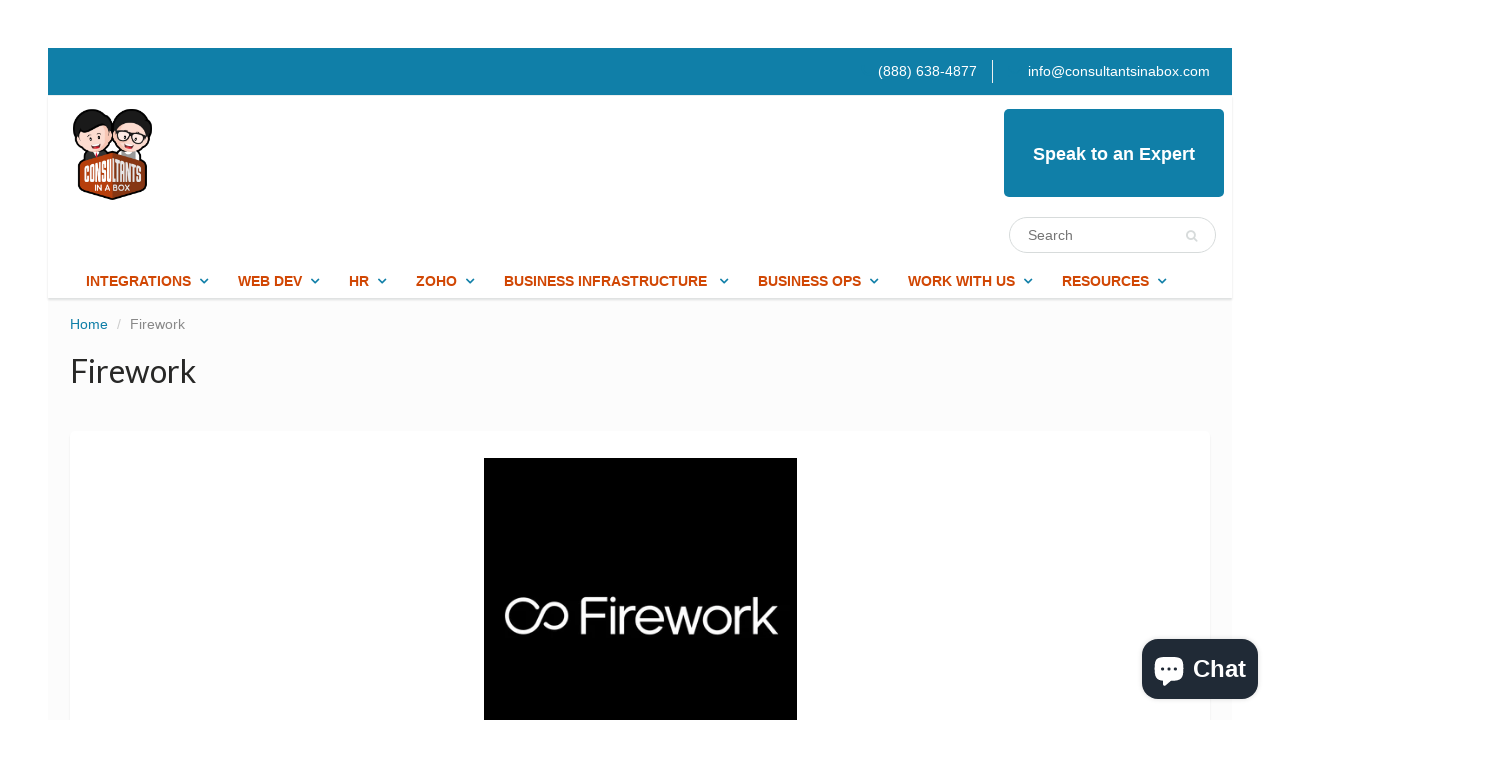

--- FILE ---
content_type: text/html; charset=utf-8
request_url: https://consultantsinabox.com/products/firework
body_size: 27394
content:

<!doctype html>
<html lang="en" class="noIE">
  <head>




   <meta name="description" content="Firework Short-Form Video Strategy | Consultants In-A-Box Turn 30 Seconds into Measurable Business Impact with Firework and AI Automation Short-form video has evolved from a novelty into a high-leverage business channel. Firework’s 30-second formats are built for rapid attention and repeatable storytelling: quick produ">






  <title>Firework</title>



  


<script type="text/javascript">
var a = window.performance && window.performance.mark;
if (a) {
  window.performance.mark("shopsheriff.amp-snippet.start");
}
var doc = document;
var redirect = "/cart" === window.location.pathname
&& (doc.referrer.includes("ampproject.org") || doc.referrer.includes("/a/s/") )
&& !doc.location.search.includes("utm");

if(redirect) {
  var f = doc.location.search ? "&" : "?";
  window.location =
    window.location.origin
  + window.location.pathname
  + f
  + "utm_source=shopsheriff&utm_medium=amp&utm_campaign=shopsheriff&utm_content=add-to-cart";
}
if (a) {
  window.performance.mark("shopsheriff.amp-snippet.end");
}
      </script>


   <link rel="amphtml" href="https://consultantsinabox.com/a/s/products/firework">



<!-- Start of  Zendesk Widget script -->
<script id="ze-snippet" src="https://static.zdassets.com/ekr/snippet.js?key=cb344817-113f-4e25-8c50-b65bde14d0bf"> </script>
<!-- End of  Zendesk Widget script -->
    <script>
  (function(){

    window.ldfdr = window.ldfdr || {};
    (function(d, s, ss, fs){
      fs = d.getElementsByTagName(s)[0];

      function ce(src){
        var cs  = d.createElement(s);
        cs.src = src;
        setTimeout(function(){fs.parentNode.insertBefore(cs,fs)}, 1);
      }

      ce(ss);
    })(document, 'script', 'https://sc.lfeeder.com/lftracker_v1_lYNOR8xWyoqaWQJZ.js');
  })();
</script>



</script>
    
    <!-- Basic page needs ================================================== -->
    <meta charset="utf-8">
    <meta name="viewport" content="width=device-width, initial-scale=1, maximum-scale=1">

    <!-- Title and description ================================================== -->
     

    

    <!-- Helpers ================================================== -->
    
  <meta property="og:type" content="product">
  <meta property="og:title" content="Firework">
  
  <meta property="og:image" content="http://consultantsinabox.com/cdn/shop/products/b118f79c20faed5f73cf02a91e8ebd12_800x.png?v=1705756780">
  <meta property="og:image:secure_url" content="https://consultantsinabox.com/cdn/shop/products/b118f79c20faed5f73cf02a91e8ebd12_800x.png?v=1705756780">
  
  <meta property="og:price:amount" content="0.00">
  <meta property="og:price:currency" content="USD">


  <meta property="og:description" content="Firework Short-Form Video Strategy | Consultants In-A-Box Turn 30 Seconds into Measurable Business Impact with Firework and AI Automation Short-form video has evolved from a novelty into a high-leverage business channel. Firework’s 30-second formats are built for rapid attention and repeatable storytelling: quick produ">

  <meta property="og:url" content="https://consultantsinabox.com/products/firework">
  <meta property="og:site_name" content="Consultants In-A-Box">



<meta name="twitter:card" content="summary">

  <meta name="twitter:title" content="Firework">
  <meta name="twitter:description" content="Firework Short-Form Video Strategy | Consultants In-A-Box Turn 30 Seconds into Measurable Business Impact with Firework and AI Automation Short-form video has evolved from a novelty into a high-leverage business channel. Firework’s 30-second formats are built for rapid attention and repeatable storytelling: quick product demos, personality-driven brand moments, and localized promotions that show up where customers spend time. For operations and marketing leaders, short-form content is attractive because it’s inherently more efficient to produce, easier to test, and simpler to scale than long-form assets. What changes everything is combining that format with intelligent automation and AI integration. When creative processes, approvals, publishing, and measurement are streamlined with AI agents and workflow automation, teams stop treating each clip as a bespoke project and start running a production engine. The outcome is predictable throughput, clearer ROI on content investments, and more time">
  <meta name="twitter:image" content="https://consultantsinabox.com/cdn/shop/products/b118f79c20faed5f73cf02a91e8ebd12_800x.png?v=1705756780">
  <meta name="twitter:image:width" content="240">
  <meta name="twitter:image:height" content="240">

    <link rel="canonical" href="https://consultantsinabox.com/products/firework">
    <meta name="viewport" content="width=device-width,initial-scale=1">
    <meta name="theme-color" content="#107fa8">

    
    <link rel="shortcut icon" href="//consultantsinabox.com/cdn/shop/t/3/assets/favicon.png?v=130530108831111576231581651178" type="image/png" />
    
    <link href="//consultantsinabox.com/cdn/shop/t/3/assets/apps.css?v=97812685848777896851539381543" rel="stylesheet" type="text/css" media="all" />
    <link href="//consultantsinabox.com/cdn/shop/t/3/assets/style.css?v=7578527354938627561718976594" rel="stylesheet" type="text/css" media="all" />
    <link href="//consultantsinabox.com/cdn/shop/t/3/assets/flexslider.css?v=14181987492637709981539641180" rel="stylesheet" type="text/css" media="all" />
    <link href="//consultantsinabox.com/cdn/shop/t/3/assets/flexslider-product.css?v=124288505899681664851539641179" rel="stylesheet" type="text/css" media="all" />
    
    <link rel="stylesheet" type="text/css" href="//fonts.googleapis.com/css?family=Lato:300,400,700,900">
    
    

    <!-- Header hook for plugins ================================================== -->
    




<!-- <script>
  const boostSDAssetFileURL = "\/\/consultantsinabox.com\/cdn\/shop\/t\/3\/assets\/boost_sd_assets_file_url.gif?1397";
  window.boostSDAssetFileURL = boostSDAssetFileURL;

  if (window.boostSDAppConfig) {
    window.boostSDAppConfig.generalSettings.custom_js_asset_url = "//consultantsinabox.com/cdn/shop/t/3/assets/boost-sd-custom.js?v=160962118398746674481706200738";
    window.boostSDAppConfig.generalSettings.custom_css_asset_url = "//consultantsinabox.com/cdn/shop/t/3/assets/boost-sd-custom.css?v=72809539502277619291706200738";
  }

  
</script>
 -->
    <script>window.performance && window.performance.mark && window.performance.mark('shopify.content_for_header.start');</script><meta name="google-site-verification" content="2HDsC2-iifYS8tD25XJgGcK8tbTQxfhhmNwObNO05cs">
<meta id="shopify-digital-wallet" name="shopify-digital-wallet" content="/5870387269/digital_wallets/dialog">
<meta name="shopify-checkout-api-token" content="04841dbb44b9e1206854fa492d9f44d1">
<meta id="in-context-paypal-metadata" data-shop-id="5870387269" data-venmo-supported="true" data-environment="production" data-locale="en_US" data-paypal-v4="true" data-currency="USD">
<link rel="alternate" type="application/json+oembed" href="https://consultantsinabox.com/products/firework.oembed">
<script async="async" src="/checkouts/internal/preloads.js?locale=en-US"></script>
<link rel="preconnect" href="https://shop.app" crossorigin="anonymous">
<script async="async" src="https://shop.app/checkouts/internal/preloads.js?locale=en-US&shop_id=5870387269" crossorigin="anonymous"></script>
<script id="apple-pay-shop-capabilities" type="application/json">{"shopId":5870387269,"countryCode":"US","currencyCode":"USD","merchantCapabilities":["supports3DS"],"merchantId":"gid:\/\/shopify\/Shop\/5870387269","merchantName":"Consultants In-A-Box","requiredBillingContactFields":["postalAddress","email"],"requiredShippingContactFields":["postalAddress","email"],"shippingType":"shipping","supportedNetworks":["visa","masterCard","amex","discover","elo","jcb"],"total":{"type":"pending","label":"Consultants In-A-Box","amount":"1.00"},"shopifyPaymentsEnabled":true,"supportsSubscriptions":true}</script>
<script id="shopify-features" type="application/json">{"accessToken":"04841dbb44b9e1206854fa492d9f44d1","betas":["rich-media-storefront-analytics"],"domain":"consultantsinabox.com","predictiveSearch":true,"shopId":5870387269,"locale":"en"}</script>
<script>var Shopify = Shopify || {};
Shopify.shop = "consultantsinabox.myshopify.com";
Shopify.locale = "en";
Shopify.currency = {"active":"USD","rate":"1.0"};
Shopify.country = "US";
Shopify.theme = {"name":"theme-export-business-theporchswingstore-com-t","id":39724679237,"schema_name":"ShowTime","schema_version":"5.1.1","theme_store_id":null,"role":"main"};
Shopify.theme.handle = "null";
Shopify.theme.style = {"id":null,"handle":null};
Shopify.cdnHost = "consultantsinabox.com/cdn";
Shopify.routes = Shopify.routes || {};
Shopify.routes.root = "/";</script>
<script type="module">!function(o){(o.Shopify=o.Shopify||{}).modules=!0}(window);</script>
<script>!function(o){function n(){var o=[];function n(){o.push(Array.prototype.slice.apply(arguments))}return n.q=o,n}var t=o.Shopify=o.Shopify||{};t.loadFeatures=n(),t.autoloadFeatures=n()}(window);</script>
<script>
  window.ShopifyPay = window.ShopifyPay || {};
  window.ShopifyPay.apiHost = "shop.app\/pay";
  window.ShopifyPay.redirectState = null;
</script>
<script id="shop-js-analytics" type="application/json">{"pageType":"product"}</script>
<script defer="defer" async type="module" src="//consultantsinabox.com/cdn/shopifycloud/shop-js/modules/v2/client.init-shop-cart-sync_DtuiiIyl.en.esm.js"></script>
<script defer="defer" async type="module" src="//consultantsinabox.com/cdn/shopifycloud/shop-js/modules/v2/chunk.common_CUHEfi5Q.esm.js"></script>
<script type="module">
  await import("//consultantsinabox.com/cdn/shopifycloud/shop-js/modules/v2/client.init-shop-cart-sync_DtuiiIyl.en.esm.js");
await import("//consultantsinabox.com/cdn/shopifycloud/shop-js/modules/v2/chunk.common_CUHEfi5Q.esm.js");

  window.Shopify.SignInWithShop?.initShopCartSync?.({"fedCMEnabled":true,"windoidEnabled":true});

</script>
<script>
  window.Shopify = window.Shopify || {};
  if (!window.Shopify.featureAssets) window.Shopify.featureAssets = {};
  window.Shopify.featureAssets['shop-js'] = {"shop-cart-sync":["modules/v2/client.shop-cart-sync_DFoTY42P.en.esm.js","modules/v2/chunk.common_CUHEfi5Q.esm.js"],"init-fed-cm":["modules/v2/client.init-fed-cm_D2UNy1i2.en.esm.js","modules/v2/chunk.common_CUHEfi5Q.esm.js"],"init-shop-email-lookup-coordinator":["modules/v2/client.init-shop-email-lookup-coordinator_BQEe2rDt.en.esm.js","modules/v2/chunk.common_CUHEfi5Q.esm.js"],"shop-cash-offers":["modules/v2/client.shop-cash-offers_3CTtReFF.en.esm.js","modules/v2/chunk.common_CUHEfi5Q.esm.js","modules/v2/chunk.modal_BewljZkx.esm.js"],"shop-button":["modules/v2/client.shop-button_C6oxCjDL.en.esm.js","modules/v2/chunk.common_CUHEfi5Q.esm.js"],"init-windoid":["modules/v2/client.init-windoid_5pix8xhK.en.esm.js","modules/v2/chunk.common_CUHEfi5Q.esm.js"],"avatar":["modules/v2/client.avatar_BTnouDA3.en.esm.js"],"init-shop-cart-sync":["modules/v2/client.init-shop-cart-sync_DtuiiIyl.en.esm.js","modules/v2/chunk.common_CUHEfi5Q.esm.js"],"shop-toast-manager":["modules/v2/client.shop-toast-manager_BYv_8cH1.en.esm.js","modules/v2/chunk.common_CUHEfi5Q.esm.js"],"pay-button":["modules/v2/client.pay-button_FnF9EIkY.en.esm.js","modules/v2/chunk.common_CUHEfi5Q.esm.js"],"shop-login-button":["modules/v2/client.shop-login-button_CH1KUpOf.en.esm.js","modules/v2/chunk.common_CUHEfi5Q.esm.js","modules/v2/chunk.modal_BewljZkx.esm.js"],"init-customer-accounts-sign-up":["modules/v2/client.init-customer-accounts-sign-up_aj7QGgYS.en.esm.js","modules/v2/client.shop-login-button_CH1KUpOf.en.esm.js","modules/v2/chunk.common_CUHEfi5Q.esm.js","modules/v2/chunk.modal_BewljZkx.esm.js"],"init-shop-for-new-customer-accounts":["modules/v2/client.init-shop-for-new-customer-accounts_NbnYRf_7.en.esm.js","modules/v2/client.shop-login-button_CH1KUpOf.en.esm.js","modules/v2/chunk.common_CUHEfi5Q.esm.js","modules/v2/chunk.modal_BewljZkx.esm.js"],"init-customer-accounts":["modules/v2/client.init-customer-accounts_ppedhqCH.en.esm.js","modules/v2/client.shop-login-button_CH1KUpOf.en.esm.js","modules/v2/chunk.common_CUHEfi5Q.esm.js","modules/v2/chunk.modal_BewljZkx.esm.js"],"shop-follow-button":["modules/v2/client.shop-follow-button_CMIBBa6u.en.esm.js","modules/v2/chunk.common_CUHEfi5Q.esm.js","modules/v2/chunk.modal_BewljZkx.esm.js"],"lead-capture":["modules/v2/client.lead-capture_But0hIyf.en.esm.js","modules/v2/chunk.common_CUHEfi5Q.esm.js","modules/v2/chunk.modal_BewljZkx.esm.js"],"checkout-modal":["modules/v2/client.checkout-modal_BBxc70dQ.en.esm.js","modules/v2/chunk.common_CUHEfi5Q.esm.js","modules/v2/chunk.modal_BewljZkx.esm.js"],"shop-login":["modules/v2/client.shop-login_hM3Q17Kl.en.esm.js","modules/v2/chunk.common_CUHEfi5Q.esm.js","modules/v2/chunk.modal_BewljZkx.esm.js"],"payment-terms":["modules/v2/client.payment-terms_CAtGlQYS.en.esm.js","modules/v2/chunk.common_CUHEfi5Q.esm.js","modules/v2/chunk.modal_BewljZkx.esm.js"]};
</script>
<script>(function() {
  var isLoaded = false;
  function asyncLoad() {
    if (isLoaded) return;
    isLoaded = true;
    var urls = ["https:\/\/shy.elfsight.com\/p\/platform.js?shop=consultantsinabox.myshopify.com"];
    for (var i = 0; i < urls.length; i++) {
      var s = document.createElement('script');
      s.type = 'text/javascript';
      s.async = true;
      s.src = urls[i];
      var x = document.getElementsByTagName('script')[0];
      x.parentNode.insertBefore(s, x);
    }
  };
  if(window.attachEvent) {
    window.attachEvent('onload', asyncLoad);
  } else {
    window.addEventListener('load', asyncLoad, false);
  }
})();</script>
<script id="__st">var __st={"a":5870387269,"offset":-21600,"reqid":"55b30117-a1da-449b-a50e-6aae16d10925-1767249788","pageurl":"consultantsinabox.com\/products\/firework","u":"9e6772870ca0","p":"product","rtyp":"product","rid":9032484520210};</script>
<script>window.ShopifyPaypalV4VisibilityTracking = true;</script>
<script id="captcha-bootstrap">!function(){'use strict';const t='contact',e='account',n='new_comment',o=[[t,t],['blogs',n],['comments',n],[t,'customer']],c=[[e,'customer_login'],[e,'guest_login'],[e,'recover_customer_password'],[e,'create_customer']],r=t=>t.map((([t,e])=>`form[action*='/${t}']:not([data-nocaptcha='true']) input[name='form_type'][value='${e}']`)).join(','),a=t=>()=>t?[...document.querySelectorAll(t)].map((t=>t.form)):[];function s(){const t=[...o],e=r(t);return a(e)}const i='password',u='form_key',d=['recaptcha-v3-token','g-recaptcha-response','h-captcha-response',i],f=()=>{try{return window.sessionStorage}catch{return}},m='__shopify_v',_=t=>t.elements[u];function p(t,e,n=!1){try{const o=window.sessionStorage,c=JSON.parse(o.getItem(e)),{data:r}=function(t){const{data:e,action:n}=t;return t[m]||n?{data:e,action:n}:{data:t,action:n}}(c);for(const[e,n]of Object.entries(r))t.elements[e]&&(t.elements[e].value=n);n&&o.removeItem(e)}catch(o){console.error('form repopulation failed',{error:o})}}const l='form_type',E='cptcha';function T(t){t.dataset[E]=!0}const w=window,h=w.document,L='Shopify',v='ce_forms',y='captcha';let A=!1;((t,e)=>{const n=(g='f06e6c50-85a8-45c8-87d0-21a2b65856fe',I='https://cdn.shopify.com/shopifycloud/storefront-forms-hcaptcha/ce_storefront_forms_captcha_hcaptcha.v1.5.2.iife.js',D={infoText:'Protected by hCaptcha',privacyText:'Privacy',termsText:'Terms'},(t,e,n)=>{const o=w[L][v],c=o.bindForm;if(c)return c(t,g,e,D).then(n);var r;o.q.push([[t,g,e,D],n]),r=I,A||(h.body.append(Object.assign(h.createElement('script'),{id:'captcha-provider',async:!0,src:r})),A=!0)});var g,I,D;w[L]=w[L]||{},w[L][v]=w[L][v]||{},w[L][v].q=[],w[L][y]=w[L][y]||{},w[L][y].protect=function(t,e){n(t,void 0,e),T(t)},Object.freeze(w[L][y]),function(t,e,n,w,h,L){const[v,y,A,g]=function(t,e,n){const i=e?o:[],u=t?c:[],d=[...i,...u],f=r(d),m=r(i),_=r(d.filter((([t,e])=>n.includes(e))));return[a(f),a(m),a(_),s()]}(w,h,L),I=t=>{const e=t.target;return e instanceof HTMLFormElement?e:e&&e.form},D=t=>v().includes(t);t.addEventListener('submit',(t=>{const e=I(t);if(!e)return;const n=D(e)&&!e.dataset.hcaptchaBound&&!e.dataset.recaptchaBound,o=_(e),c=g().includes(e)&&(!o||!o.value);(n||c)&&t.preventDefault(),c&&!n&&(function(t){try{if(!f())return;!function(t){const e=f();if(!e)return;const n=_(t);if(!n)return;const o=n.value;o&&e.removeItem(o)}(t);const e=Array.from(Array(32),(()=>Math.random().toString(36)[2])).join('');!function(t,e){_(t)||t.append(Object.assign(document.createElement('input'),{type:'hidden',name:u})),t.elements[u].value=e}(t,e),function(t,e){const n=f();if(!n)return;const o=[...t.querySelectorAll(`input[type='${i}']`)].map((({name:t})=>t)),c=[...d,...o],r={};for(const[a,s]of new FormData(t).entries())c.includes(a)||(r[a]=s);n.setItem(e,JSON.stringify({[m]:1,action:t.action,data:r}))}(t,e)}catch(e){console.error('failed to persist form',e)}}(e),e.submit())}));const S=(t,e)=>{t&&!t.dataset[E]&&(n(t,e.some((e=>e===t))),T(t))};for(const o of['focusin','change'])t.addEventListener(o,(t=>{const e=I(t);D(e)&&S(e,y())}));const B=e.get('form_key'),M=e.get(l),P=B&&M;t.addEventListener('DOMContentLoaded',(()=>{const t=y();if(P)for(const e of t)e.elements[l].value===M&&p(e,B);[...new Set([...A(),...v().filter((t=>'true'===t.dataset.shopifyCaptcha))])].forEach((e=>S(e,t)))}))}(h,new URLSearchParams(w.location.search),n,t,e,['guest_login'])})(!0,!0)}();</script>
<script integrity="sha256-4kQ18oKyAcykRKYeNunJcIwy7WH5gtpwJnB7kiuLZ1E=" data-source-attribution="shopify.loadfeatures" defer="defer" src="//consultantsinabox.com/cdn/shopifycloud/storefront/assets/storefront/load_feature-a0a9edcb.js" crossorigin="anonymous"></script>
<script crossorigin="anonymous" defer="defer" src="//consultantsinabox.com/cdn/shopifycloud/storefront/assets/shopify_pay/storefront-65b4c6d7.js?v=20250812"></script>
<script data-source-attribution="shopify.dynamic_checkout.dynamic.init">var Shopify=Shopify||{};Shopify.PaymentButton=Shopify.PaymentButton||{isStorefrontPortableWallets:!0,init:function(){window.Shopify.PaymentButton.init=function(){};var t=document.createElement("script");t.src="https://consultantsinabox.com/cdn/shopifycloud/portable-wallets/latest/portable-wallets.en.js",t.type="module",document.head.appendChild(t)}};
</script>
<script data-source-attribution="shopify.dynamic_checkout.buyer_consent">
  function portableWalletsHideBuyerConsent(e){var t=document.getElementById("shopify-buyer-consent"),n=document.getElementById("shopify-subscription-policy-button");t&&n&&(t.classList.add("hidden"),t.setAttribute("aria-hidden","true"),n.removeEventListener("click",e))}function portableWalletsShowBuyerConsent(e){var t=document.getElementById("shopify-buyer-consent"),n=document.getElementById("shopify-subscription-policy-button");t&&n&&(t.classList.remove("hidden"),t.removeAttribute("aria-hidden"),n.addEventListener("click",e))}window.Shopify?.PaymentButton&&(window.Shopify.PaymentButton.hideBuyerConsent=portableWalletsHideBuyerConsent,window.Shopify.PaymentButton.showBuyerConsent=portableWalletsShowBuyerConsent);
</script>
<script data-source-attribution="shopify.dynamic_checkout.cart.bootstrap">document.addEventListener("DOMContentLoaded",(function(){function t(){return document.querySelector("shopify-accelerated-checkout-cart, shopify-accelerated-checkout")}if(t())Shopify.PaymentButton.init();else{new MutationObserver((function(e,n){t()&&(Shopify.PaymentButton.init(),n.disconnect())})).observe(document.body,{childList:!0,subtree:!0})}}));
</script>
<link id="shopify-accelerated-checkout-styles" rel="stylesheet" media="screen" href="https://consultantsinabox.com/cdn/shopifycloud/portable-wallets/latest/accelerated-checkout-backwards-compat.css" crossorigin="anonymous">
<style id="shopify-accelerated-checkout-cart">
        #shopify-buyer-consent {
  margin-top: 1em;
  display: inline-block;
  width: 100%;
}

#shopify-buyer-consent.hidden {
  display: none;
}

#shopify-subscription-policy-button {
  background: none;
  border: none;
  padding: 0;
  text-decoration: underline;
  font-size: inherit;
  cursor: pointer;
}

#shopify-subscription-policy-button::before {
  box-shadow: none;
}

      </style>

<script>window.performance && window.performance.mark && window.performance.mark('shopify.content_for_header.end');</script>

    <!--[if lt IE 9]>
    <script src="//html5shiv.googlecode.com/svn/trunk/html5.js" type="text/javascript"></script>
    <![endif]-->

    

    <script src="//consultantsinabox.com/cdn/shop/t/3/assets/jquery.js?v=105778841822381192391539381530" type="text/javascript"></script>
    
    <script src="//consultantsinabox.com/cdn/shop/t/3/assets/lazysizes.js?v=68441465964607740661539381531" async="async"></script>
    
    
    <!-- Theme Global App JS ================================================== -->
    <script>
      var app = app || {
        data:{
          template:"product",
          money_format: "${{amount}}"
        }
      }
  
    </script>
    <noscript>
  <style>
    .article_img_block > figure > img:nth-child(2), 
    .catalog_c .collection-box > img:nth-child(2),
    .gallery_container  .box > figure > img:nth-child(2),
    .image_with_text_container .box > figure > img:nth-child(2),
    .collection-list-row .box_1 > a > img:nth-child(2),
    .featured-products .product-image > a > img:nth-child(2){
      display: none !important
    }
  </style>
</noscript>
  <!-- "snippets/weglot_hreftags.liquid" was not rendered, the associated app was uninstalled -->


<!-- "snippets/weglot_switcher.liquid" was not rendered, the associated app was uninstalled -->
<!--Gem_Page_Header_Script-->
<!-- "snippets/gem-app-header-scripts.liquid" was not rendered, the associated app was uninstalled -->
<!--End_Gem_Page_Header_Script-->
<script>var scaaffCheck = false;</script>
<script src="//consultantsinabox.com/cdn/shop/t/3/assets/sca_affiliate.js?v=119729724695261172501574187121" type="text/javascript"></script>

  <script type="text/javascript" async="" src="https://kickbooster.me/shopify/kbr.js?shop=consultantsinabox.myshopify.com"></script>
<link href="//consultantsinabox.com/cdn/shop/t/3/assets/ndnapps-contactform-styles.css?v=48659872268970843971597940170" rel="stylesheet" type="text/css" media="all" />
<!-- BEGIN app block: shopify://apps/sitemap-noindex-pro-seo/blocks/html-sitemap-styler/4d815e2c-5af0-46ba-8301-d0f9cf660031 -->


<!-- END app block --><!-- BEGIN app block: shopify://apps/sitemap-noindex-pro-seo/blocks/app-embed/4d815e2c-5af0-46ba-8301-d0f9cf660031 -->
<!-- END app block --><script src="https://cdn.shopify.com/extensions/7bc9bb47-adfa-4267-963e-cadee5096caf/inbox-1252/assets/inbox-chat-loader.js" type="text/javascript" defer="defer"></script>
<link href="https://monorail-edge.shopifysvc.com" rel="dns-prefetch">
<script>(function(){if ("sendBeacon" in navigator && "performance" in window) {try {var session_token_from_headers = performance.getEntriesByType('navigation')[0].serverTiming.find(x => x.name == '_s').description;} catch {var session_token_from_headers = undefined;}var session_cookie_matches = document.cookie.match(/_shopify_s=([^;]*)/);var session_token_from_cookie = session_cookie_matches && session_cookie_matches.length === 2 ? session_cookie_matches[1] : "";var session_token = session_token_from_headers || session_token_from_cookie || "";function handle_abandonment_event(e) {var entries = performance.getEntries().filter(function(entry) {return /monorail-edge.shopifysvc.com/.test(entry.name);});if (!window.abandonment_tracked && entries.length === 0) {window.abandonment_tracked = true;var currentMs = Date.now();var navigation_start = performance.timing.navigationStart;var payload = {shop_id: 5870387269,url: window.location.href,navigation_start,duration: currentMs - navigation_start,session_token,page_type: "product"};window.navigator.sendBeacon("https://monorail-edge.shopifysvc.com/v1/produce", JSON.stringify({schema_id: "online_store_buyer_site_abandonment/1.1",payload: payload,metadata: {event_created_at_ms: currentMs,event_sent_at_ms: currentMs}}));}}window.addEventListener('pagehide', handle_abandonment_event);}}());</script>
<script id="web-pixels-manager-setup">(function e(e,d,r,n,o){if(void 0===o&&(o={}),!Boolean(null===(a=null===(i=window.Shopify)||void 0===i?void 0:i.analytics)||void 0===a?void 0:a.replayQueue)){var i,a;window.Shopify=window.Shopify||{};var t=window.Shopify;t.analytics=t.analytics||{};var s=t.analytics;s.replayQueue=[],s.publish=function(e,d,r){return s.replayQueue.push([e,d,r]),!0};try{self.performance.mark("wpm:start")}catch(e){}var l=function(){var e={modern:/Edge?\/(1{2}[4-9]|1[2-9]\d|[2-9]\d{2}|\d{4,})\.\d+(\.\d+|)|Firefox\/(1{2}[4-9]|1[2-9]\d|[2-9]\d{2}|\d{4,})\.\d+(\.\d+|)|Chrom(ium|e)\/(9{2}|\d{3,})\.\d+(\.\d+|)|(Maci|X1{2}).+ Version\/(15\.\d+|(1[6-9]|[2-9]\d|\d{3,})\.\d+)([,.]\d+|)( \(\w+\)|)( Mobile\/\w+|) Safari\/|Chrome.+OPR\/(9{2}|\d{3,})\.\d+\.\d+|(CPU[ +]OS|iPhone[ +]OS|CPU[ +]iPhone|CPU IPhone OS|CPU iPad OS)[ +]+(15[._]\d+|(1[6-9]|[2-9]\d|\d{3,})[._]\d+)([._]\d+|)|Android:?[ /-](13[3-9]|1[4-9]\d|[2-9]\d{2}|\d{4,})(\.\d+|)(\.\d+|)|Android.+Firefox\/(13[5-9]|1[4-9]\d|[2-9]\d{2}|\d{4,})\.\d+(\.\d+|)|Android.+Chrom(ium|e)\/(13[3-9]|1[4-9]\d|[2-9]\d{2}|\d{4,})\.\d+(\.\d+|)|SamsungBrowser\/([2-9]\d|\d{3,})\.\d+/,legacy:/Edge?\/(1[6-9]|[2-9]\d|\d{3,})\.\d+(\.\d+|)|Firefox\/(5[4-9]|[6-9]\d|\d{3,})\.\d+(\.\d+|)|Chrom(ium|e)\/(5[1-9]|[6-9]\d|\d{3,})\.\d+(\.\d+|)([\d.]+$|.*Safari\/(?![\d.]+ Edge\/[\d.]+$))|(Maci|X1{2}).+ Version\/(10\.\d+|(1[1-9]|[2-9]\d|\d{3,})\.\d+)([,.]\d+|)( \(\w+\)|)( Mobile\/\w+|) Safari\/|Chrome.+OPR\/(3[89]|[4-9]\d|\d{3,})\.\d+\.\d+|(CPU[ +]OS|iPhone[ +]OS|CPU[ +]iPhone|CPU IPhone OS|CPU iPad OS)[ +]+(10[._]\d+|(1[1-9]|[2-9]\d|\d{3,})[._]\d+)([._]\d+|)|Android:?[ /-](13[3-9]|1[4-9]\d|[2-9]\d{2}|\d{4,})(\.\d+|)(\.\d+|)|Mobile Safari.+OPR\/([89]\d|\d{3,})\.\d+\.\d+|Android.+Firefox\/(13[5-9]|1[4-9]\d|[2-9]\d{2}|\d{4,})\.\d+(\.\d+|)|Android.+Chrom(ium|e)\/(13[3-9]|1[4-9]\d|[2-9]\d{2}|\d{4,})\.\d+(\.\d+|)|Android.+(UC? ?Browser|UCWEB|U3)[ /]?(15\.([5-9]|\d{2,})|(1[6-9]|[2-9]\d|\d{3,})\.\d+)\.\d+|SamsungBrowser\/(5\.\d+|([6-9]|\d{2,})\.\d+)|Android.+MQ{2}Browser\/(14(\.(9|\d{2,})|)|(1[5-9]|[2-9]\d|\d{3,})(\.\d+|))(\.\d+|)|K[Aa][Ii]OS\/(3\.\d+|([4-9]|\d{2,})\.\d+)(\.\d+|)/},d=e.modern,r=e.legacy,n=navigator.userAgent;return n.match(d)?"modern":n.match(r)?"legacy":"unknown"}(),u="modern"===l?"modern":"legacy",c=(null!=n?n:{modern:"",legacy:""})[u],f=function(e){return[e.baseUrl,"/wpm","/b",e.hashVersion,"modern"===e.buildTarget?"m":"l",".js"].join("")}({baseUrl:d,hashVersion:r,buildTarget:u}),m=function(e){var d=e.version,r=e.bundleTarget,n=e.surface,o=e.pageUrl,i=e.monorailEndpoint;return{emit:function(e){var a=e.status,t=e.errorMsg,s=(new Date).getTime(),l=JSON.stringify({metadata:{event_sent_at_ms:s},events:[{schema_id:"web_pixels_manager_load/3.1",payload:{version:d,bundle_target:r,page_url:o,status:a,surface:n,error_msg:t},metadata:{event_created_at_ms:s}}]});if(!i)return console&&console.warn&&console.warn("[Web Pixels Manager] No Monorail endpoint provided, skipping logging."),!1;try{return self.navigator.sendBeacon.bind(self.navigator)(i,l)}catch(e){}var u=new XMLHttpRequest;try{return u.open("POST",i,!0),u.setRequestHeader("Content-Type","text/plain"),u.send(l),!0}catch(e){return console&&console.warn&&console.warn("[Web Pixels Manager] Got an unhandled error while logging to Monorail."),!1}}}}({version:r,bundleTarget:l,surface:e.surface,pageUrl:self.location.href,monorailEndpoint:e.monorailEndpoint});try{o.browserTarget=l,function(e){var d=e.src,r=e.async,n=void 0===r||r,o=e.onload,i=e.onerror,a=e.sri,t=e.scriptDataAttributes,s=void 0===t?{}:t,l=document.createElement("script"),u=document.querySelector("head"),c=document.querySelector("body");if(l.async=n,l.src=d,a&&(l.integrity=a,l.crossOrigin="anonymous"),s)for(var f in s)if(Object.prototype.hasOwnProperty.call(s,f))try{l.dataset[f]=s[f]}catch(e){}if(o&&l.addEventListener("load",o),i&&l.addEventListener("error",i),u)u.appendChild(l);else{if(!c)throw new Error("Did not find a head or body element to append the script");c.appendChild(l)}}({src:f,async:!0,onload:function(){if(!function(){var e,d;return Boolean(null===(d=null===(e=window.Shopify)||void 0===e?void 0:e.analytics)||void 0===d?void 0:d.initialized)}()){var d=window.webPixelsManager.init(e)||void 0;if(d){var r=window.Shopify.analytics;r.replayQueue.forEach((function(e){var r=e[0],n=e[1],o=e[2];d.publishCustomEvent(r,n,o)})),r.replayQueue=[],r.publish=d.publishCustomEvent,r.visitor=d.visitor,r.initialized=!0}}},onerror:function(){return m.emit({status:"failed",errorMsg:"".concat(f," has failed to load")})},sri:function(e){var d=/^sha384-[A-Za-z0-9+/=]+$/;return"string"==typeof e&&d.test(e)}(c)?c:"",scriptDataAttributes:o}),m.emit({status:"loading"})}catch(e){m.emit({status:"failed",errorMsg:(null==e?void 0:e.message)||"Unknown error"})}}})({shopId: 5870387269,storefrontBaseUrl: "https://consultantsinabox.com",extensionsBaseUrl: "https://extensions.shopifycdn.com/cdn/shopifycloud/web-pixels-manager",monorailEndpoint: "https://monorail-edge.shopifysvc.com/unstable/produce_batch",surface: "storefront-renderer",enabledBetaFlags: ["2dca8a86","a0d5f9d2"],webPixelsConfigList: [{"id":"943489298","configuration":"{\"config\":\"{\\\"pixel_id\\\":\\\"G-WMBTZMV2C8\\\",\\\"target_country\\\":\\\"US\\\",\\\"gtag_events\\\":[{\\\"type\\\":\\\"begin_checkout\\\",\\\"action_label\\\":\\\"G-WMBTZMV2C8\\\"},{\\\"type\\\":\\\"search\\\",\\\"action_label\\\":\\\"G-WMBTZMV2C8\\\"},{\\\"type\\\":\\\"view_item\\\",\\\"action_label\\\":[\\\"G-WMBTZMV2C8\\\",\\\"MC-CJFT6M2J25\\\"]},{\\\"type\\\":\\\"purchase\\\",\\\"action_label\\\":[\\\"G-WMBTZMV2C8\\\",\\\"MC-CJFT6M2J25\\\"]},{\\\"type\\\":\\\"page_view\\\",\\\"action_label\\\":[\\\"G-WMBTZMV2C8\\\",\\\"MC-CJFT6M2J25\\\"]},{\\\"type\\\":\\\"add_payment_info\\\",\\\"action_label\\\":\\\"G-WMBTZMV2C8\\\"},{\\\"type\\\":\\\"add_to_cart\\\",\\\"action_label\\\":\\\"G-WMBTZMV2C8\\\"}],\\\"enable_monitoring_mode\\\":false}\"}","eventPayloadVersion":"v1","runtimeContext":"OPEN","scriptVersion":"b2a88bafab3e21179ed38636efcd8a93","type":"APP","apiClientId":1780363,"privacyPurposes":[],"dataSharingAdjustments":{"protectedCustomerApprovalScopes":["read_customer_address","read_customer_email","read_customer_name","read_customer_personal_data","read_customer_phone"]}},{"id":"141492498","eventPayloadVersion":"v1","runtimeContext":"LAX","scriptVersion":"1","type":"CUSTOM","privacyPurposes":["MARKETING"],"name":"Meta pixel (migrated)"},{"id":"shopify-app-pixel","configuration":"{}","eventPayloadVersion":"v1","runtimeContext":"STRICT","scriptVersion":"0450","apiClientId":"shopify-pixel","type":"APP","privacyPurposes":["ANALYTICS","MARKETING"]},{"id":"shopify-custom-pixel","eventPayloadVersion":"v1","runtimeContext":"LAX","scriptVersion":"0450","apiClientId":"shopify-pixel","type":"CUSTOM","privacyPurposes":["ANALYTICS","MARKETING"]}],isMerchantRequest: false,initData: {"shop":{"name":"Consultants In-A-Box","paymentSettings":{"currencyCode":"USD"},"myshopifyDomain":"consultantsinabox.myshopify.com","countryCode":"US","storefrontUrl":"https:\/\/consultantsinabox.com"},"customer":null,"cart":null,"checkout":null,"productVariants":[{"price":{"amount":0.0,"currencyCode":"USD"},"product":{"title":"Firework","vendor":"Consultants In-A-Box","id":"9032484520210","untranslatedTitle":"Firework","url":"\/products\/firework","type":"Marketing software"},"id":"47859559727378","image":{"src":"\/\/consultantsinabox.com\/cdn\/shop\/products\/b118f79c20faed5f73cf02a91e8ebd12.png?v=1705756780"},"sku":"","title":"Default Title","untranslatedTitle":"Default Title"}],"purchasingCompany":null},},"https://consultantsinabox.com/cdn","da62cc92w68dfea28pcf9825a4m392e00d0",{"modern":"","legacy":""},{"shopId":"5870387269","storefrontBaseUrl":"https:\/\/consultantsinabox.com","extensionBaseUrl":"https:\/\/extensions.shopifycdn.com\/cdn\/shopifycloud\/web-pixels-manager","surface":"storefront-renderer","enabledBetaFlags":"[\"2dca8a86\", \"a0d5f9d2\"]","isMerchantRequest":"false","hashVersion":"da62cc92w68dfea28pcf9825a4m392e00d0","publish":"custom","events":"[[\"page_viewed\",{}],[\"product_viewed\",{\"productVariant\":{\"price\":{\"amount\":0.0,\"currencyCode\":\"USD\"},\"product\":{\"title\":\"Firework\",\"vendor\":\"Consultants In-A-Box\",\"id\":\"9032484520210\",\"untranslatedTitle\":\"Firework\",\"url\":\"\/products\/firework\",\"type\":\"Marketing software\"},\"id\":\"47859559727378\",\"image\":{\"src\":\"\/\/consultantsinabox.com\/cdn\/shop\/products\/b118f79c20faed5f73cf02a91e8ebd12.png?v=1705756780\"},\"sku\":\"\",\"title\":\"Default Title\",\"untranslatedTitle\":\"Default Title\"}}]]"});</script><script>
  window.ShopifyAnalytics = window.ShopifyAnalytics || {};
  window.ShopifyAnalytics.meta = window.ShopifyAnalytics.meta || {};
  window.ShopifyAnalytics.meta.currency = 'USD';
  var meta = {"product":{"id":9032484520210,"gid":"gid:\/\/shopify\/Product\/9032484520210","vendor":"Consultants In-A-Box","type":"Marketing software","handle":"firework","variants":[{"id":47859559727378,"price":0,"name":"Firework","public_title":null,"sku":""}],"remote":false},"page":{"pageType":"product","resourceType":"product","resourceId":9032484520210,"requestId":"55b30117-a1da-449b-a50e-6aae16d10925-1767249788"}};
  for (var attr in meta) {
    window.ShopifyAnalytics.meta[attr] = meta[attr];
  }
</script>
<script class="analytics">
  (function () {
    var customDocumentWrite = function(content) {
      var jquery = null;

      if (window.jQuery) {
        jquery = window.jQuery;
      } else if (window.Checkout && window.Checkout.$) {
        jquery = window.Checkout.$;
      }

      if (jquery) {
        jquery('body').append(content);
      }
    };

    var hasLoggedConversion = function(token) {
      if (token) {
        return document.cookie.indexOf('loggedConversion=' + token) !== -1;
      }
      return false;
    }

    var setCookieIfConversion = function(token) {
      if (token) {
        var twoMonthsFromNow = new Date(Date.now());
        twoMonthsFromNow.setMonth(twoMonthsFromNow.getMonth() + 2);

        document.cookie = 'loggedConversion=' + token + '; expires=' + twoMonthsFromNow;
      }
    }

    var trekkie = window.ShopifyAnalytics.lib = window.trekkie = window.trekkie || [];
    if (trekkie.integrations) {
      return;
    }
    trekkie.methods = [
      'identify',
      'page',
      'ready',
      'track',
      'trackForm',
      'trackLink'
    ];
    trekkie.factory = function(method) {
      return function() {
        var args = Array.prototype.slice.call(arguments);
        args.unshift(method);
        trekkie.push(args);
        return trekkie;
      };
    };
    for (var i = 0; i < trekkie.methods.length; i++) {
      var key = trekkie.methods[i];
      trekkie[key] = trekkie.factory(key);
    }
    trekkie.load = function(config) {
      trekkie.config = config || {};
      trekkie.config.initialDocumentCookie = document.cookie;
      var first = document.getElementsByTagName('script')[0];
      var script = document.createElement('script');
      script.type = 'text/javascript';
      script.onerror = function(e) {
        var scriptFallback = document.createElement('script');
        scriptFallback.type = 'text/javascript';
        scriptFallback.onerror = function(error) {
                var Monorail = {
      produce: function produce(monorailDomain, schemaId, payload) {
        var currentMs = new Date().getTime();
        var event = {
          schema_id: schemaId,
          payload: payload,
          metadata: {
            event_created_at_ms: currentMs,
            event_sent_at_ms: currentMs
          }
        };
        return Monorail.sendRequest("https://" + monorailDomain + "/v1/produce", JSON.stringify(event));
      },
      sendRequest: function sendRequest(endpointUrl, payload) {
        // Try the sendBeacon API
        if (window && window.navigator && typeof window.navigator.sendBeacon === 'function' && typeof window.Blob === 'function' && !Monorail.isIos12()) {
          var blobData = new window.Blob([payload], {
            type: 'text/plain'
          });

          if (window.navigator.sendBeacon(endpointUrl, blobData)) {
            return true;
          } // sendBeacon was not successful

        } // XHR beacon

        var xhr = new XMLHttpRequest();

        try {
          xhr.open('POST', endpointUrl);
          xhr.setRequestHeader('Content-Type', 'text/plain');
          xhr.send(payload);
        } catch (e) {
          console.log(e);
        }

        return false;
      },
      isIos12: function isIos12() {
        return window.navigator.userAgent.lastIndexOf('iPhone; CPU iPhone OS 12_') !== -1 || window.navigator.userAgent.lastIndexOf('iPad; CPU OS 12_') !== -1;
      }
    };
    Monorail.produce('monorail-edge.shopifysvc.com',
      'trekkie_storefront_load_errors/1.1',
      {shop_id: 5870387269,
      theme_id: 39724679237,
      app_name: "storefront",
      context_url: window.location.href,
      source_url: "//consultantsinabox.com/cdn/s/trekkie.storefront.8f32c7f0b513e73f3235c26245676203e1209161.min.js"});

        };
        scriptFallback.async = true;
        scriptFallback.src = '//consultantsinabox.com/cdn/s/trekkie.storefront.8f32c7f0b513e73f3235c26245676203e1209161.min.js';
        first.parentNode.insertBefore(scriptFallback, first);
      };
      script.async = true;
      script.src = '//consultantsinabox.com/cdn/s/trekkie.storefront.8f32c7f0b513e73f3235c26245676203e1209161.min.js';
      first.parentNode.insertBefore(script, first);
    };
    trekkie.load(
      {"Trekkie":{"appName":"storefront","development":false,"defaultAttributes":{"shopId":5870387269,"isMerchantRequest":null,"themeId":39724679237,"themeCityHash":"18250252821618542267","contentLanguage":"en","currency":"USD","eventMetadataId":"5a390123-1ce8-4864-ab00-8e140cbf135b"},"isServerSideCookieWritingEnabled":true,"monorailRegion":"shop_domain","enabledBetaFlags":["65f19447"]},"Session Attribution":{},"S2S":{"facebookCapiEnabled":false,"source":"trekkie-storefront-renderer","apiClientId":580111}}
    );

    var loaded = false;
    trekkie.ready(function() {
      if (loaded) return;
      loaded = true;

      window.ShopifyAnalytics.lib = window.trekkie;

      var originalDocumentWrite = document.write;
      document.write = customDocumentWrite;
      try { window.ShopifyAnalytics.merchantGoogleAnalytics.call(this); } catch(error) {};
      document.write = originalDocumentWrite;

      window.ShopifyAnalytics.lib.page(null,{"pageType":"product","resourceType":"product","resourceId":9032484520210,"requestId":"55b30117-a1da-449b-a50e-6aae16d10925-1767249788","shopifyEmitted":true});

      var match = window.location.pathname.match(/checkouts\/(.+)\/(thank_you|post_purchase)/)
      var token = match? match[1]: undefined;
      if (!hasLoggedConversion(token)) {
        setCookieIfConversion(token);
        window.ShopifyAnalytics.lib.track("Viewed Product",{"currency":"USD","variantId":47859559727378,"productId":9032484520210,"productGid":"gid:\/\/shopify\/Product\/9032484520210","name":"Firework","price":"0.00","sku":"","brand":"Consultants In-A-Box","variant":null,"category":"Marketing software","nonInteraction":true,"remote":false},undefined,undefined,{"shopifyEmitted":true});
      window.ShopifyAnalytics.lib.track("monorail:\/\/trekkie_storefront_viewed_product\/1.1",{"currency":"USD","variantId":47859559727378,"productId":9032484520210,"productGid":"gid:\/\/shopify\/Product\/9032484520210","name":"Firework","price":"0.00","sku":"","brand":"Consultants In-A-Box","variant":null,"category":"Marketing software","nonInteraction":true,"remote":false,"referer":"https:\/\/consultantsinabox.com\/products\/firework"});
      }
    });


        var eventsListenerScript = document.createElement('script');
        eventsListenerScript.async = true;
        eventsListenerScript.src = "//consultantsinabox.com/cdn/shopifycloud/storefront/assets/shop_events_listener-3da45d37.js";
        document.getElementsByTagName('head')[0].appendChild(eventsListenerScript);

})();</script>
  <script>
  if (!window.ga || (window.ga && typeof window.ga !== 'function')) {
    window.ga = function ga() {
      (window.ga.q = window.ga.q || []).push(arguments);
      if (window.Shopify && window.Shopify.analytics && typeof window.Shopify.analytics.publish === 'function') {
        window.Shopify.analytics.publish("ga_stub_called", {}, {sendTo: "google_osp_migration"});
      }
      console.error("Shopify's Google Analytics stub called with:", Array.from(arguments), "\nSee https://help.shopify.com/manual/promoting-marketing/pixels/pixel-migration#google for more information.");
    };
    if (window.Shopify && window.Shopify.analytics && typeof window.Shopify.analytics.publish === 'function') {
      window.Shopify.analytics.publish("ga_stub_initialized", {}, {sendTo: "google_osp_migration"});
    }
  }
</script>
<script
  defer
  src="https://consultantsinabox.com/cdn/shopifycloud/perf-kit/shopify-perf-kit-2.1.2.min.js"
  data-application="storefront-renderer"
  data-shop-id="5870387269"
  data-render-region="gcp-us-central1"
  data-page-type="product"
  data-theme-instance-id="39724679237"
  data-theme-name="ShowTime"
  data-theme-version="5.1.1"
  data-monorail-region="shop_domain"
  data-resource-timing-sampling-rate="10"
  data-shs="true"
  data-shs-beacon="true"
  data-shs-export-with-fetch="true"
  data-shs-logs-sample-rate="1"
  data-shs-beacon-endpoint="https://consultantsinabox.com/api/collect"
></script>
</head>

  <body id="firework" class="template-product" >
   
    <div class="wsmenucontainer clearfix">
      <div class="overlapblackbg"></div>
      

      <div id="shopify-section-header" class="shopify-section">
<div id="header" data-section-id="header" data-section-type="header-section">
        
        
        <div class="header_top">
  <div class="container">
    <div class="top_menu">
      
    </div>
    <div class="hed_right">
      <ul>
        
        <li><a href="tel:(888) 638-4877"><span class="fa fa-phone"></span>(888) 638-4877</a></li>
        
        
        <li><a href="mailto:info@consultantsinabox.com"><span class="fa fa-envelope"></span>info@consultantsinabox.com</a></li>
        
            
      </ul>
    </div>
  </div>
</div>

        

        <div class="header_bot  enabled-sticky-menu ">
          <div class="header_content">
            <div class="container">

              
              <div id="nav">
  <nav class="navbar" role="navigation">
    <div class="navbar-header">
      <a href="#" class="visible-ms visible-xs pull-right navbar-cart" id="wsnavtoggle"><div class="cart-icon"><i class="fa fa-bars"></i></div></a>
      
      <li class="dropdown-grid no-open-arrow visible-ms visible-xs account-icon-mobile navbar-cart">
        <a data-toggle="dropdown" href="javascript:;" class="dropdown-toggle navbar-cart" aria-expanded="true"><span class="icons"><i class="fa fa-user"></i></span></a>
        <div class="dropdown-grid-wrapper mobile-grid-wrapper">
          <div class="dropdown-menu no-padding col-xs-12 col-sm-5" role="menu">
            

<div class="menu_c acc_menu">
  <div class="menu_title clearfix">
    <h4>My Account</h4>
     
  </div>

  
    <div class="login_frm">
      <p class="text-center">Welcome to Consultants In-A-Box!</p>
      <div class="remember">
        <a href="/account/login" class="signin_btn btn_c">Login</a>
        <a href="/account/register" class="signin_btn btn_c">Create Account</a>
      </div>
    </div>
  
</div>
          </div>
        </div>
      </li>
      
      <a href="javascript:void(0);" data-href="/cart" class="visible-ms visible-xs pull-right navbar-cart cart-popup"><div class="cart-icon"><span class="count hidden">0</span><i class="fa fa-shopping-cart"></i></div></a>
      <a href="/search" class="visible-ms visible-xs pull-right navbar-cart"><div class="cart-icon"><i class="fa fa-search"></i></div></a>
     
        
        
        
              
        <a class="navbar-brand" href="/" itemprop="url">
          <img src="//consultantsinabox.com/cdn/shop/files/Consultants_In-A-Box_Logo_550x.png?v=1613558583" alt="Consultants In-A-Box" itemprop="logo" />
        </a>
              
          
        
        
    <ul class="hidden-xs nav navbar-nav navbar-right" id="smnav">
      <li class="dropdown-grid no-open-arrow ">
        <a data-toggle="dropdown" data-href="/cart" href="javascript:void(0);" class="dropdown-toggle cart-popup" aria-expanded="true"><div class="cart-icon"><span class="count hidden">0</span><i class="fa fa-shopping-cart"></i></div></a>
        <div class="dropdown-grid-wrapper hidden">
          <div class="dropdown-menu no-padding col-xs-12 col-sm-9 col-md-7" role="menu">
            <div class="menu_c cart_menu">
  <div class="menu_title clearfix">
    <h4>Shopping Cart</h4>
  </div>
  
  <div class="cart_row">
    <div class="empty-cart">Your cart is currently empty.</div>
    <p><a href="javascript:void(0)" class="btn_c btn_close">Continue Shopping</a></p>
  </div>
  
</div>
<script>
  
</script>
          </div>
        </div>
      </li>
      
      <li class="dropdown-grid no-open-arrow">
        <a data-toggle="dropdown" href="javascript:;" class="dropdown-toggle" aria-expanded="true"><span class="icons"><i class="fa fa-user"></i></span></a>
        <div class="dropdown-grid-wrapper">
          <div class="dropdown-menu no-padding col-xs-12 col-sm-5 col-md-4 col-lg-3" role="menu">
            

<div class="menu_c acc_menu">
  <div class="menu_title clearfix">
    <h4>My Account</h4>
     
  </div>

  
    <div class="login_frm">
      <p class="text-center">Welcome to Consultants In-A-Box!</p>
      <div class="remember">
        <a href="/account/login" class="signin_btn btn_c">Login</a>
        <a href="/account/register" class="signin_btn btn_c">Create Account</a>
      </div>
    </div>
  
</div>
          </div>
        </div>
      </li>
      
      <div class="desc_blk_bot clearfix product-form__cart-submit" style="padding: 18px 15px; cursor: pointer; background: #fff; margin-bottom: 8px; border-radius: 5px;">
                <p style="font-size: 18px; color: #fff; font-weight: 700; text-align:center;"><a target="_blank" href="https://appointments.consultantsinabox.com/#/customer/consultantsinabox" class="button-book-consultation-online">Speak to an Expert</a></p>
           
       </div> 
      <li class="dropdown-grid no-open-arrow">
        
        <div class="fixed-search">    
          


<form action="/search" method="get" role="search">
  <div class="menu_c search_menu">
    <div class="search_box">
      
      <input type="hidden" name="type" value="product">
      
      <input type="search" name="q" value="" class="txtbox" placeholder="Search" aria-label="Search">
      <button class="btn btn-link" type="submit" value="Search"><span class="fa fa-search"></span></button>
    </div>
  </div>
</form>
        </div>
        
      </li>
    </ul>
    </div>
    
    <div class="cs-hidden-md desc_blk_bot clearfix product-form__cart-submit" style="padding: 18px 15px; cursor: pointer; background: #fff; margin-bottom: 8px; border-radius: 5px;">
    	<p style="font-size: 18px; color: #fff; font-weight: 700; text-align:center;"><a target="_blank" href="https://appointments.consultantsinabox.com/#/customer/consultantsinabox" class="button-book-consultation-online">Speak to an Expert</a></p>     
    </div> 
    
    <!-- main menu -->
    <nav class="wsmenu" role="navigation">
      <ul class="mobile-sub mega_menu wsmenu-list">
        
        
        
        
        
        
         
         
         
        
        
        
         
        <li  class="mega_menu_simple_container has-submenu"><a href="/collections/all-integrations" aria-controls="megamenu_items-integrations" aria-haspopup="true" aria-expanded="false">Integrations<span class="arrow"></span></a>
          <ul id="megamenu_items-integrations" class="wsmenu-submenu">
            
              
         	   <li><a href="/collections/all-integrations">All Integrations</a></li>
         	  
            
              
         	   <li><a href="/collections/finance-automations-and-integrations">Finance Automations and Integrations</a></li>
         	  
            
              
         	   <li><a href="/collections/telecommunications-automations-and-integrations">Telecommunications Automations and Integrations</a></li>
         	  
            
              
         	   <li><a href="/collections/ai-automations-and-integrations">Ai Automations and Integrations</a></li>
         	  
            
              
         	   <li><a href="/collections/bi-and-analytics">BI and Analytics</a></li>
         	  
            
              
         	   <li><a href="/collections/ats">ATS</a></li>
         	  
            
              
              <li class="has-submenu-sub"><a href="/collections/marketing" aria-controls="megamenu_items-marketing" aria-haspopup="true" aria-expanded="false">Marketing<span class="left-arrow"></span></a>
                <ul class="wsmenu-submenu-sub" id="megamenu_items-marketing">
                    
                    
                      <li><a href="/collections/brand-management">Brand Management</a></li>
                     
                  
                </ul>
              </li>
              
            
              
         	   <li><a href="/collections/customer-relationship-management">Customer Relationship Management</a></li>
         	  
            
              
         	   <li><a href="/collections/e-commerce">E-Commerce</a></li>
         	  
            
              
         	   <li><a href="/collections/product-management">Product Management</a></li>
         	  
            
          </ul>  
        </li>
        
        
        
         
    
        
        
        
         
        
         
         
         
        
        
        
         
        <li  class="mega_menu_simple_container has-submenu"><a href="/collections/web-development" aria-controls="megamenu_items-web-dev" aria-haspopup="true" aria-expanded="false">Web Dev<span class="arrow"></span></a>
          <ul id="megamenu_items-web-dev" class="wsmenu-submenu">
            
              
              <li class="has-submenu-sub"><a href="/collections/e-commerce" aria-controls="megamenu_items-e-commerce" aria-haspopup="true" aria-expanded="false">E-Commerce<span class="left-arrow"></span></a>
                <ul class="wsmenu-submenu-sub" id="megamenu_items-e-commerce">
                    
                    
                      <li><a href="/products/online-booking-software">Online Booking Software</a></li>
                     
                    
                    
                      <li><a href="/products/online-menu-ordering">Online Menus and Ordering</a></li>
                     
                    
                    
                      <li><a href="/products/online-stores">Online Stores</a></li>
                     
                  
                </ul>
              </li>
              
            
              
         	   <li><a href="/products/pay-per-click-campaign">Pay Per Click</a></li>
         	  
            
              
         	   <li><a href="/products/search-engine-optimization">Search Engine Optimization</a></li>
         	  
            
              
         	   <li><a href="/products/web-hosting">Web Hosting</a></li>
         	  
            
              
         	   <li><a href="/products/blog-writing">Blog Writing</a></li>
         	  
            
          </ul>  
        </li>
        
        
        
         
    
        
        
        
         
         
         
        
        
        
         
        <li  class="mega_menu_simple_container has-submenu"><a href="/collections/human-resources-1" aria-controls="megamenu_items-hr" aria-haspopup="true" aria-expanded="false">HR<span class="arrow"></span></a>
          <ul id="megamenu_items-hr" class="wsmenu-submenu">
            
              
         	   <li><a href="/products/employee-benefits">Employee Benefits</a></li>
         	  
            
              
         	   <li><a href="/products/learning-management-systems">Learning Management</a></li>
         	  
            
              
              <li class="has-submenu-sub"><a href="/collections/payroll" aria-controls="megamenu_items-payroll" aria-haspopup="true" aria-expanded="false">Payroll<span class="left-arrow"></span></a>
                <ul class="wsmenu-submenu-sub" id="megamenu_items-payroll">
                    
                    
                      <li><a href="/products/gusto-payroll">Gusto</a></li>
                     
                    
                    
                      <li><a href="/products/onpay">OnPay</a></li>
                     
                    
                    
                      <li><a href="/products/adp-payroll">ADP</a></li>
                     
                    
                    
                      <li><a href="/products/heartland-payroll">Heartland</a></li>
                     
                    
                    
                      <li><a href="/products/paychex">Paychex</a></li>
                     
                  
                </ul>
              </li>
              
            
              
              <li class="has-submenu-sub"><a href="/products/time-clock-management" aria-controls="megamenu_items-time-clock-management" aria-haspopup="true" aria-expanded="false">Time Clock Management<span class="left-arrow"></span></a>
                <ul class="wsmenu-submenu-sub" id="megamenu_items-time-clock-management">
                    
                    
                      <li><a href="/products/sling">Sling</a></li>
                     
                    
                    
                      <li><a href="/products/deputy">Deputy</a></li>
                     
                    
                    
                      <li><a href="/collections/sling-scheduling-features">Sling Scheduling Features</a></li>
                     
                  
                </ul>
              </li>
              
            
              
         	   <li><a href="/products/bambee">Bambee</a></li>
         	  
            
              
              <li class="has-submenu-sub"><a href="/collections/ats" aria-controls="megamenu_items-ats" aria-haspopup="true" aria-expanded="false">ATS<span class="left-arrow"></span></a>
                <ul class="wsmenu-submenu-sub" id="megamenu_items-ats">
                    
                    
                      <li><a href="/products/zoho-recruit">Zoho Recruit</a></li>
                     
                    
                    
                      <li><a href="/collections/bullhorn-integration-endpoints">Bullhorn Integration Endpoints</a></li>
                     
                  
                </ul>
              </li>
              
            
          </ul>  
        </li>
        
        
        
         
    
        
        
        
         
         
         
        
        
        
         
        <li  class="mega_menu_simple_container has-submenu"><a href="/collections/zoho" aria-controls="megamenu_items-zoho" aria-haspopup="true" aria-expanded="false">Zoho<span class="arrow"></span></a>
          <ul id="megamenu_items-zoho" class="wsmenu-submenu">
            
              
         	   <li><a href="/collections/zoho-email-collaboration">Zoho Email &amp; Collaboration</a></li>
         	  
            
              
              <li class="has-submenu-sub"><a href="/collections/zoho-marketing" aria-controls="megamenu_items-zoho-marketing" aria-haspopup="true" aria-expanded="false">Zoho Marketing<span class="left-arrow"></span></a>
                <ul class="wsmenu-submenu-sub" id="megamenu_items-zoho-marketing">
                    
                    
                      <li><a href="/products/zoho-marketing-plus">Zoho Marketing Plus</a></li>
                     
                    
                    
                      <li><a href="/products/zoho-thrive">Zoho Thrive</a></li>
                     
                    
                    
                      <li><a href="/products/zoho-salesiq">Zoho SalesIQ</a></li>
                     
                    
                    
                      <li><a href="/products/zoho-sign">ZOHO SIGN</a></li>
                     
                    
                    
                      <li><a href="/products/zoho-voice">Zoho Voice</a></li>
                     
                    
                    
                      <li><a href="/products/zoho-landing-page">Zoho Landing Page</a></li>
                     
                    
                    
                      <li><a href="/products/zoho-marketing-automation">Zoho Marketing Automation</a></li>
                     
                    
                    
                      <li><a href="/products/zoho-commerce">Zoho Commerce</a></li>
                     
                    
                    
                      <li><a href="/products/zoho-webinar">Zoho Webinar</a></li>
                     
                    
                    
                      <li><a href="/products/zoho-backstage">Zoho Backstage</a></li>
                     
                    
                    
                      <li><a href="/products/zoho-pagesense">Zoho PageSense</a></li>
                     
                    
                    
                      <li><a href="/products/zoho-sites">Zoho Sites</a></li>
                     
                    
                    
                      <li><a href="/products/zoho-survey">Zoho Survey</a></li>
                     
                    
                    
                      <li><a href="/products/zoho-campaigns">Zoho Campaigns</a></li>
                     
                    
                    
                      <li><a href="/products/zoho-social-media-management-software">Zoho Social Media Management Software</a></li>
                     
                    
                    
                      <li><a href="/products/zoho-form">Zoho Form Builder</a></li>
                     
                  
                </ul>
              </li>
              
            
              
              <li class="has-submenu-sub"><a href="/collections/sales" aria-controls="megamenu_items-zoho-sales" aria-haspopup="true" aria-expanded="false"> Zoho Sales<span class="left-arrow"></span></a>
                <ul class="wsmenu-submenu-sub" id="megamenu_items-zoho-sales">
                    
                    
                      <li><a href="/products/zoho-voice">Zoho Voice</a></li>
                     
                    
                    
                      <li><a href="/products/zoho-thrive">Zoho Thrive</a></li>
                     
                    
                    
                      <li><a href="/products/zoho-routeiq">Zoho RouteIQ</a></li>
                     
                    
                    
                      <li><a href="/products/zoho-sign">Zoho Sign</a></li>
                     
                    
                    
                      <li><a href="/products/zoho-bigin">Zoho Bigin</a></li>
                     
                    
                    
                      <li><a href="/products/zoho-bookings">Zoho Bookings</a></li>
                     
                    
                    
                      <li><a href="/products/zoho-salesiq">Zoho SalesIQ</a></li>
                     
                    
                    
                      <li><a href="/products/zoho-crm">Zoho CRM</a></li>
                     
                    
                    
                      <li><a href="/products/zoho-form">Zoho Form Builder</a></li>
                     
                  
                </ul>
              </li>
              
            
              
              <li class="has-submenu-sub"><a href="/collections/zoho-service" aria-controls="megamenu_items-zoho-service" aria-haspopup="true" aria-expanded="false">Zoho Service<span class="left-arrow"></span></a>
                <ul class="wsmenu-submenu-sub" id="megamenu_items-zoho-service">
                    
                    
                      <li><a href="/products/zoho-fsm">Zoho FSM</a></li>
                     
                    
                    
                      <li><a href="/products/zoho-lens">Zoho Lens</a></li>
                     
                    
                    
                      <li><a href="/products/zoho-assist">Zoho Assist</a></li>
                     
                    
                    
                      <li><a href="/products/zoho-desk">Zoho Desk</a></li>
                     
                    
                    
                      <li><a href="/products/zoho-salesiq">Zoho SalesIQ</a></li>
                     
                    
                    
                      <li><a href="/products/zoho-voice">Zoho Voice</a></li>
                     
                  
                </ul>
              </li>
              
            
              
              <li class="has-submenu-sub"><a href="/collections/zoho-finance" aria-controls="megamenu_items-zoho-finance" aria-haspopup="true" aria-expanded="false">Zoho Finance<span class="left-arrow"></span></a>
                <ul class="wsmenu-submenu-sub" id="megamenu_items-zoho-finance">
                    
                    
                      <li><a href="/products/zoho-books">Zoho Books</a></li>
                     
                    
                    
                      <li><a href="/products/zoho-finance-plus">Zoho Finance Plus</a></li>
                     
                    
                    
                      <li><a href="/products/zoho-checkout">Zoho Checkout</a></li>
                     
                    
                    
                      <li><a href="/products/zoho-subscriptions">Zoho Subscriptions</a></li>
                     
                    
                    
                      <li><a href="/products/zoho-inventory">Zoho Inventory</a></li>
                     
                    
                    
                      <li><a href="/products/zoho-expense">Zoho Expense</a></li>
                     
                    
                    
                      <li><a href="/products/zoho-invoice">Zoho Invoice</a></li>
                     
                  
                </ul>
              </li>
              
            
              
              <li class="has-submenu-sub"><a href="/collections/zoho-hr" aria-controls="megamenu_items-zoho-hr" aria-haspopup="true" aria-expanded="false">Zoho HR<span class="left-arrow"></span></a>
                <ul class="wsmenu-submenu-sub" id="megamenu_items-zoho-hr">
                    
                    
                      <li><a href="/products/zoho-shifts">Zoho Shifts</a></li>
                     
                    
                    
                      <li><a href="/products/zoho-back-to-work">Zoho Back to Work</a></li>
                     
                    
                    
                      <li><a href="/products/zoho-workerly">Zoho Workerly</a></li>
                     
                    
                    
                      <li><a href="/products/zoho-expense">Zoho Expense</a></li>
                     
                    
                    
                      <li><a href="/products/zoho-recruit">Zoho Recruit</a></li>
                     
                    
                    
                      <li><a href="/products/zoho-people">Zoho People</a></li>
                     
                  
                </ul>
              </li>
              
            
              
              <li class="has-submenu-sub"><a href="/collections/zoho-legal" aria-controls="megamenu_items-zoho-legal" aria-haspopup="true" aria-expanded="false">Zoho Legal<span class="left-arrow"></span></a>
                <ul class="wsmenu-submenu-sub" id="megamenu_items-zoho-legal">
                    
                    
                      <li><a href="/products/zoho-contracts">Zoho Contracts</a></li>
                     
                  
                </ul>
              </li>
              
            
              
              <li class="has-submenu-sub"><a href="/collections/zoho-suites" aria-controls="megamenu_items-zoho-suites" aria-haspopup="true" aria-expanded="false">Zoho Suites<span class="left-arrow"></span></a>
                <ul class="wsmenu-submenu-sub" id="megamenu_items-zoho-suites">
                    
                    
                      <li><a href="/products/zoho-marketing-plus">Zoho Marketing Plus</a></li>
                     
                    
                    
                      <li><a href="/products/zoho-it-management">Zoho It Management</a></li>
                     
                    
                    
                      <li><a href="/products/zoho-work-place">Zoho Work Place</a></li>
                     
                    
                    
                      <li><a href="/products/zoho-people-plus">Zoho People Plus</a></li>
                     
                    
                    
                      <li><a href="/products/zoho-finance-plus">Zoho Finance Plus</a></li>
                     
                    
                    
                      <li><a href="/products/zoho-crm-plus">ZOHO CRM PLUS</a></li>
                     
                  
                </ul>
              </li>
              
            
          </ul>  
        </li>
        
        
        
         
    
        
        
        
         
        
         
         
         
        
        
        
         
        <li  class="mega_menu_simple_container has-submenu"><a href="/collections/business-infrastructure" aria-controls="megamenu_items-business-infrastructure" aria-haspopup="true" aria-expanded="false">Business Infrastructure <span class="arrow"></span></a>
          <ul id="megamenu_items-business-infrastructure" class="wsmenu-submenu">
            
              
              <li class="has-submenu-sub"><a href="/collections/phone-systems" aria-controls="megamenu_items-phone-systems" aria-haspopup="true" aria-expanded="false">Phone Systems<span class="left-arrow"></span></a>
                <ul class="wsmenu-submenu-sub" id="megamenu_items-phone-systems">
                    
                    
                      <li><a href="/products/virtual-business-phone-numbers">Virtual Business Phone Numbers</a></li>
                     
                    
                    
                      <li><a href="/products/audio-conferencing-sioux-falls">Audio Conferencing</a></li>
                     
                    
                    
                      <li><a href="/products/office-phones">Office Phones</a></li>
                     
                    
                    
                      <li><a href="/products/ringcentral">RingCentral</a></li>
                     
                    
                    
                      <li><a href="/products/dialpad">DialPad</a></li>
                     
                    
                    
                      <li><a href="/products/goto-connect">GoTo Connect</a></li>
                     
                  
                </ul>
              </li>
              
            
              
         	   <li><a href="/products/wi-fi-portals">Wi-Fi portals</a></li>
         	  
            
              
         	   <li><a href="/products/vast-business-broadband">Vast Business Broadband Internet</a></li>
         	  
            
              
         	   <li><a href="/products/meeting-room-management">Meeting Room Management</a></li>
         	  
            
              
              <li class="has-submenu-sub"><a href="/collections/fleet-tracking" aria-controls="megamenu_items-fleet-tracking" aria-haspopup="true" aria-expanded="false">Fleet Tracking<span class="left-arrow"></span></a>
                <ul class="wsmenu-submenu-sub" id="megamenu_items-fleet-tracking">
                    
                    
                      <li><a href="/products/gps-insight">GPS Insight</a></li>
                     
                  
                </ul>
              </li>
              
            
          </ul>  
        </li>
        
        
        
         
    
        
        
        
         
        
         
        
         
        
         
         
         
        
        
        
         
        <li  class="mega_menu_simple_container has-submenu"><a href="/collections/business-systems" aria-controls="megamenu_items-business-ops" aria-haspopup="true" aria-expanded="false">Business Ops<span class="arrow"></span></a>
          <ul id="megamenu_items-business-ops" class="wsmenu-submenu">
            
              
              <li class="has-submenu-sub"><a href="/collections/invoicing-and-contract-software" aria-controls="megamenu_items-invoicing-and-contract-software" aria-haspopup="true" aria-expanded="false">Invoicing and Contract Software<span class="left-arrow"></span></a>
                <ul class="wsmenu-submenu-sub" id="megamenu_items-invoicing-and-contract-software">
                    
                    
                      <li><a href="/products/invoicing">Invoicing</a></li>
                     
                    
                    
                      <li><a href="/products/e-signature-solutions">Electronic Signature Solutions</a></li>
                     
                  
                </ul>
              </li>
              
            
              
              <li class="has-submenu-sub"><a href="/collections/customer-relationship-management" aria-controls="megamenu_items-customer-relationship-management" aria-haspopup="true" aria-expanded="false">Customer Relationship Management<span class="left-arrow"></span></a>
                <ul class="wsmenu-submenu-sub" id="megamenu_items-customer-relationship-management">
                    
                    
                      <li><a href="/products/sms-marketing-communication">SMS Marketing &amp; Communication</a></li>
                     
                    
                    
                      <li><a href="/products/personal-voice-mailbox-messaging-broadcasting">Voice-Mailbox Message Broadcasting</a></li>
                     
                    
                    
                      <li><a href="/products/copper-crm">Copper</a></li>
                     
                    
                    
                      <li><a href="/products/pipedrive">Pipedrive</a></li>
                     
                    
                    
                      <li><a href="/products/timely">Timely</a></li>
                     
                    
                    
                      <li><a href="/products/10-to-8">10 To 8</a></li>
                     
                    
                    
                      <li><a href="/products/keap-crm">Keap</a></li>
                     
                  
                </ul>
              </li>
              
            
              
              <li class="has-submenu-sub"><a href="/collections/payment-processing" aria-controls="megamenu_items-payment-processing" aria-haspopup="true" aria-expanded="false">Payment Processing<span class="left-arrow"></span></a>
                <ul class="wsmenu-submenu-sub" id="megamenu_items-payment-processing">
                    
                    
                      <li><a href="/products/electronic-payments-inc">Electronic Payments Inc</a></li>
                     
                    
                    
                      <li><a href="/products/worldpay">WorldPay</a></li>
                     
                    
                    
                      <li><a href="/products/mobile-payment-solutions">Mobile Payments</a></li>
                     
                    
                    
                      <li><a href="/products/point-of-sale-systems">Point of Sale Systems</a></li>
                     
                    
                    
                      <li><a href="/products/credit-card-processing">Credit Card Processing</a></li>
                     
                    
                    
                      <li><a href="/products/vend">Vend</a></li>
                     
                    
                    
                      <li><a href="/products/heartland-payments">Heartland Payments</a></li>
                     
                    
                    
                      <li><a href="/products/giftfly">Giftfly</a></li>
                     
                    
                    
                      <li><a href="/products/food-truck-credit-card-processing">Food Truck Credit Card Processing</a></li>
                     
                    
                    
                      <li><a href="/products/toast-restaurant-point-of-sale">Toast</a></li>
                     
                  
                </ul>
              </li>
              
            
              
         	   <li><a href="/products/video-conferencing">Video Conferencing</a></li>
         	  
            
              
         	   <li><a href="/products/cloud-telepresence-web-conferencing">Webinar &amp; Screen Sharing</a></li>
         	  
            
              
              <li class="has-submenu-sub"><a href="/products/field-service-management" aria-controls="megamenu_items-field-service-management" aria-haspopup="true" aria-expanded="false">Field Service Management<span class="left-arrow"></span></a>
                <ul class="wsmenu-submenu-sub" id="megamenu_items-field-service-management">
                    
                    
                      <li><a href="/products/housecall-pro">Housecall Pro</a></li>
                     
                    
                    
                      <li><a href="/products/fieldpulse">FieldPulse</a></li>
                     
                    
                    
                      <li><a href="/products/getswift">GetSwift</a></li>
                     
                  
                </ul>
              </li>
              
            
              
              <li class="has-submenu-sub"><a href="/collections/healthcare-software" aria-controls="megamenu_items-healthcare-software" aria-haspopup="true" aria-expanded="false">Healthcare Software<span class="left-arrow"></span></a>
                <ul class="wsmenu-submenu-sub" id="megamenu_items-healthcare-software">
                    
                    
                      <li><a href="/products/advancedmd">AdvancedMD</a></li>
                     
                    
                    
                      <li><a href="/products/simple-practice">Simple Practice</a></li>
                     
                  
                </ul>
              </li>
              
            
              
              <li class="has-submenu-sub"><a href="/collections/project-management" aria-controls="megamenu_items-project-management-software" aria-haspopup="true" aria-expanded="false">Project Management Software<span class="left-arrow"></span></a>
                <ul class="wsmenu-submenu-sub" id="megamenu_items-project-management-software">
                    
                    
                      <li><a href="/products/click-up-consulting">ClickUp</a></li>
                     
                    
                    
                      <li><a href="/products/monday-com-consulting">Monday</a></li>
                     
                  
                </ul>
              </li>
              
            
          </ul>  
        </li>
        
        
        
         
    
        
        
        
         
         
         
        
        
        
         
        <li  class="mega_menu_simple_container has-submenu"><a href="/" aria-controls="megamenu_items-work-with-us" aria-haspopup="true" aria-expanded="false">Work With Us<span class="arrow"></span></a>
          <ul id="megamenu_items-work-with-us" class="wsmenu-submenu">
            
              
         	   <li><a href="/pages/why-us">Why Us?</a></li>
         	  
            
              
         	   <li><a href="/pages/google-review">Testimonials</a></li>
         	  
            
              
         	   <li><a href="/pages/our-team">Our Team</a></li>
         	  
            
              
         	   <li><a href="/pages/become-a-consultant">Become A Consultant</a></li>
         	  
            
              
         	   <li><a href="/pages/strategic-partnerships">Strategic Partnerships</a></li>
         	  
            
          </ul>  
        </li>
        
        
        
         
    
        
        
        
         
         
         
        
        
        
         
        <li  class="mega_menu_simple_container has-submenu"><a href="/" aria-controls="megamenu_items-resources" aria-haspopup="true" aria-expanded="false">Resources<span class="arrow"></span></a>
          <ul id="megamenu_items-resources" class="wsmenu-submenu">
            
              
         	   <li><a href="/blogs/business-sense">Business Sense</a></li>
         	  
            
              
              <li class="has-submenu-sub"><a href="/" aria-controls="megamenu_items-blogs" aria-haspopup="true" aria-expanded="false">Blogs<span class="left-arrow"></span></a>
                <ul class="wsmenu-submenu-sub" id="megamenu_items-blogs">
                    
                    
                      <li><a href="/blogs/shopify">Shopify</a></li>
                     
                  
                </ul>
              </li>
              
            
          </ul>  
        </li>
        
        
        
         
    

      </ul>
    </nav>
<!--    <ul class="hidden-xs nav navbar-nav navbar-right">
      <li class="dropdown-grid no-open-arrow ">
        <a data-toggle="dropdown" data-href="/cart" href="javascript:void(0);" class="dropdown-toggle cart-popup" aria-expanded="true"><div class="cart-icon"><span class="count hidden">0</span><i class="fa fa-shopping-cart"></i></div></a>
        <div class="dropdown-grid-wrapper hidden">
          <div class="dropdown-menu no-padding col-xs-12 col-sm-9 col-md-7" role="menu">
            <div class="menu_c cart_menu">
  <div class="menu_title clearfix">
    <h4>Shopping Cart</h4>
  </div>
  
  <div class="cart_row">
    <div class="empty-cart">Your cart is currently empty.</div>
    <p><a href="javascript:void(0)" class="btn_c btn_close">Continue Shopping</a></p>
  </div>
  
</div>
<script>
  
</script>
          </div>
        </div>
      </li>
      
      <li class="dropdown-grid no-open-arrow">
        <a data-toggle="dropdown" href="javascript:;" class="dropdown-toggle" aria-expanded="true"><span class="icons"><i class="fa fa-user"></i></span></a>
        <div class="dropdown-grid-wrapper">
          <div class="dropdown-menu no-padding col-xs-12 col-sm-5 col-md-4 col-lg-3" role="menu">
            

<div class="menu_c acc_menu">
  <div class="menu_title clearfix">
    <h4>My Account</h4>
     
  </div>

  
    <div class="login_frm">
      <p class="text-center">Welcome to Consultants In-A-Box!</p>
      <div class="remember">
        <a href="/account/login" class="signin_btn btn_c">Login</a>
        <a href="/account/register" class="signin_btn btn_c">Create Account</a>
      </div>
    </div>
  
</div>
          </div>
        </div>
      </li>
      
      <li class="dropdown-grid no-open-arrow">
        
        <div class="fixed-search">    
          


<form action="/search" method="get" role="search">
  <div class="menu_c search_menu">
    <div class="search_box">
      
      <input type="hidden" name="type" value="product">
      
      <input type="search" name="q" value="" class="txtbox" placeholder="Search" aria-label="Search">
      <button class="btn btn-link" type="submit" value="Search"><span class="fa fa-search"></span></button>
    </div>
  </div>
</form>
        </div>
        
      </li>
    </ul> -->
  </nav>
</div>
              

            </div>
          </div>  
        </div>
      </div><!-- /header -->







<style>
/*  This code is used to center logo vertically on different devices */
  

#header #nav .navbar-nav > li > a, #header .navbar-toggle{
	
    padding-top: -1px;
	padding-bottom: -1px;
	
}
#header #nav .navbar-nav > li > .fixed-search 
{

    padding-top: -4px;
	padding-bottom: -4px;
    padding-left:5px;
	
}
  @media (min-width: 769px) {
    #header #nav .wsmenu > ul > li > a  {
      
      padding-top: -1px;
      padding-bottom: -1px;
      
    }
  }

#header .navbar-toggle, #header .navbar-cart {
	
	padding-top: -1px;
	padding-bottom: -1px;
	
}
#header a.navbar-brand {
  height:auto;
}
@media (max-width: 600px) {
 #header .navbar-brand > img {
    max-width: 158px;
  }
}
@media (max-width: 600px) {
	#header .navbar-toggle, #header .navbar-cart {
		
		padding-top: 15px;
		padding-bottom: 15px;
		
	}
}


@media (max-width: 900px) {

  #header #nav .navbar-nav > li > a {
    font-size: 12px;
    line-height: 32px;
    padding-left:7px;
    padding-right:7px;
  }

  #header .navbar-brand {
    font-size: 22px;
    line-height: 20px;
    
    padding:0 15px 0 0;
    
  }

  #header .right_menu > ul > li > a {
    margin: 0 0 0 5px;
  }
  #header #nav .navbar:not(.caret-bootstrap) .navbar-nav:not(.caret-bootstrap) li:not(.caret-bootstrap) > a.dropdown-toggle:not(.caret-bootstrap) > span.caret:not(.caret-bootstrap) {
    margin-left: 3px;
  }
}

@media  (min-width: 768px) and (max-width: 800px) {
  #header .hed_right, #header .top_menu {
    padding:0 !important;
  }
  #header .hed_right ul {
    display:block !important;
    
    float:right !important;
    
  }
  #header .hed_right .header-contact {
    margin-top:0 !important;
  }
  #header .top_menu {
    float:left !important;
  }
}

@media (max-width: 480px) {
	#header .hed_right ul li {
		margin: 0;
		padding: 0 5px;
		border: none;
		display: inline-block;
	}
}

.navbar:not(.no-border) .navbar-nav.dropdown-onhover>li:hover>a {
	margin-bottom:0;
}


figure.effect-chico img {
	-webkit-transform: scale(1) !important;
	transform: scale(1) !important;
}
   
figure.effect-chico:hover img {
	-webkit-transform: scale(1.2) !important;
	transform: scale(1.2) !important;
}


</style>


</div>
     
      <div id="shopify-section-product" class="shopify-section">

<div itemscope itemtype="http://schema.org/Product">

  <meta itemprop="url" content="https://consultantsinabox.com/products/firework">
  <meta itemprop="image" content="//consultantsinabox.com/cdn/shop/products/b118f79c20faed5f73cf02a91e8ebd12_800x.png?v=1705756780">
  
  <div id="content">
    <div class="container" data-section-id="product" data-section-type="product-page-section" >
      <div class="product-json">{"id":9032484520210,"title":"Firework","handle":"firework","description":"\u003cbody\u003e\n\n\n  \u003cmeta charset=\"utf-8\"\u003e\n  \u003ctitle\u003eFirework Short-Form Video Strategy | Consultants In-A-Box\u003c\/title\u003e\n  \u003cmeta name=\"viewport\" content=\"width=device-width, initial-scale=1\"\u003e\n  \u003cstyle\u003e\n    body {\n      font-family: Inter, \"Segoe UI\", Roboto, sans-serif;\n      background: #ffffff;\n      color: #1f2937;\n      line-height: 1.7;\n      margin: 0;\n      padding: 48px;\n    }\n    h1 { font-size: 32px; margin-bottom: 16px; }\n    h2 { font-size: 22px; margin-top: 32px; }\n    p { margin: 12px 0; }\n    ul { margin: 12px 0 12px 24px; }\n    \/* No link styles: do not create or style anchors *\/\n  \u003c\/style\u003e\n\n\n  \u003ch1\u003eTurn 30 Seconds into Measurable Business Impact with Firework and AI Automation\u003c\/h1\u003e\n\n  \u003cp\u003eShort-form video has evolved from a novelty into a high-leverage business channel. Firework’s 30-second formats are built for rapid attention and repeatable storytelling: quick product demos, personality-driven brand moments, and localized promotions that show up where customers spend time. For operations and marketing leaders, short-form content is attractive because it’s inherently more efficient to produce, easier to test, and simpler to scale than long-form assets.\u003c\/p\u003e\n  \u003cp\u003eWhat changes everything is combining that format with intelligent automation and AI integration. When creative processes, approvals, publishing, and measurement are streamlined with AI agents and workflow automation, teams stop treating each clip as a bespoke project and start running a production engine. The outcome is predictable throughput, clearer ROI on content investments, and more time for strategic work that drives business efficiency.\u003c\/p\u003e\n\n  \u003ch2\u003eHow It Works\u003c\/h2\u003e\n  \u003cp\u003eIn everyday terms, a Firework strategy converts ideas into short, compelling clips and distributes them where they perform best. That process includes concepting, filming, editing, approvals, publishing, and then analyzing performance to inform the next pieces. The machine that makes this reliable isn’t the camera or the platform alone — it’s the set of processes that surround each clip.\u003c\/p\u003e\n  \u003cp\u003eWe break that machine into three practical layers: creative standards, operational flow, and measurement plumbing. Creative standards are repeatable templates, shot lists, and caption frameworks that reduce decision friction for creators. Operational flow maps who does what, when, and how content moves from raw footage to scheduled posts. Measurement plumbing connects engagement back into dashboards and CRM so the business can link short-form activity to outcomes like store visits, lead submissions, or product sales. By making each layer intentional, you transform sporadic posts into a predictable channel for growth.\u003c\/p\u003e\n\n  \u003ch2\u003eThe Power of AI \u0026amp; Agentic Automation\u003c\/h2\u003e\n  \u003cp\u003eAI integration and smart agents turn repetitive, manual steps into autonomous workstreams that support humans rather than replace them. Agentic automation acts like a persistent teammate: it watches for patterns, executes repetitive tasks, escalates exceptions, and continuously optimizes. That means creators spend less time on formatting, compliance checks, or distribution logistics and more time on storytelling and strategy that actually moves the business needle.\u003c\/p\u003e\n  \u003cul\u003e\n      \u003cli\u003eCreative assistants that generate multiple short-script variants, hooks, and caption options tailored to campaign goals and audience insights, accelerating ideation.\u003c\/li\u003e\n      \u003cli\u003eAutomated editors that trim raw footage into concise, on-brand 30-second cuts, add subtitles and logos, and export channel-specific formats without manual rework.\u003c\/li\u003e\n      \u003cli\u003eWorkflow bots that route drafts to the right stakeholders, collect timestamped feedback, and update statuses so nothing stalls in review cycles.\u003c\/li\u003e\n      \u003cli\u003eMonitoring agents that scan comments and mentions, surface high-intent leads to sales or support, and summarize sentiment and themes for weekly reporting.\u003c\/li\u003e\n      \u003cli\u003eOptimization agents that run systematic A\/B tests on thumbnails, captions, and post timing, learning which combinations increase watch time and conversions.\u003c\/li\u003e\n  \u003c\/ul\u003e\n\n  \u003ch2\u003eReal-World Use Cases\u003c\/h2\u003e\n  \u003cul\u003e\n      \u003cli\u003eProduct Launches: A national retailer produces a library of 30-second product demos. An AI assistant proposes 10 hooks per demo and generates caption sets. Automated scheduling staggers releases to test regional audiences, and analytics agents recommend budget shifts toward top-performing variants.\u003c\/li\u003e\n      \u003cli\u003eRegional Promotions: Local teams upload short promotional clips through a mobile form. A compliance bot auto-checks brand elements and permissions, while auto-formatting tools produce versions sized for multiple channels. Managers receive digest reports that tie views to local store traffic increases.\u003c\/li\u003e\n      \u003cli\u003eRecruitment \u0026amp; Employer Brand: HR teams showcase culture with bite-sized stories. AI translates and captions clips for global audiences and tags content by role and location. Recruiting dashboards aggregate engagement so talent teams see which messages attract applicants.\u003c\/li\u003e\n      \u003cli\u003eCustomer Support \u0026amp; FAQ Videos: Common support answers become reusable short clips. An agent detects recurring questions in comments or tickets and suggests relevant videos to post or reply with, reducing repetitive support work and speeding resolution times.\u003c\/li\u003e\n      \u003cli\u003eUser-Generated Content Programs: Customers submit UGC through a campaign flow. Automation validates permissions, enriches metadata, and ranks clips by engagement potential; high-quality UGC is queued for promotion with minimal manual review.\u003c\/li\u003e\n  \u003c\/ul\u003e\n\n  \u003ch2\u003eBusiness Benefits\u003c\/h2\u003e\n  \u003cp\u003ePairing short-form video with AI agents and workflow automation delivers measurable gains across efficiency, scalability, and business outcomes. These improvements compound: faster production accelerates testing, which increases learning velocity, which in turn drives better allocation of media and creative investment.\u003c\/p\u003e\n  \u003cul\u003e\n    \u003cli\u003eTime Savings: Automated captioning, formatting, and approval routing shave hours or days from each piece of content. Teams can move from long campaign cycles to rapid publishing cadences that respond to market signals.\u003c\/li\u003e\n    \u003cli\u003eScalability: Standardized templates and AI editing let organizations scale output without a proportional rise in headcount. More content means more data and more opportunities to optimize performance.\u003c\/li\u003e\n    \u003cli\u003eConsistency and Risk Reduction: Workflow rules enforce brand and legal guardrails automatically, reducing off-message content and legal exposure while maintaining a consistent brand voice.\u003c\/li\u003e\n    \u003cli\u003eHigher Engagement and Conversion: Continuous A\/B testing guided by optimization agents finds winning creative combinations faster, improving metrics like watch-through rate, click-through rate, and conversion per impression.\u003c\/li\u003e\n    \u003cli\u003eLower Costs: Reduced editing time, fewer revision cycles, and smarter targeting decrease production and acquisition costs—so marketing budgets go further.\u003c\/li\u003e\n    \u003cli\u003eStronger Team Productivity: Creators and managers focus on high-value work—storytelling, strategy, and analysis—while AI agents handle repetitive tasks, improving morale and professional growth.\u003c\/li\u003e\n    \u003cli\u003eFaster Decision-Making: Automated dashboards and summary reports give leaders near-real-time visibility into what content is moving the business, enabling quicker reallocations of resources and media spend.\u003c\/li\u003e\n  \u003c\/ul\u003e\n\n  \u003ch2\u003eHow Consultants In-A-Box Helps\u003c\/h2\u003e\n  \u003cp\u003eWe translate creative ambition into operational reality. Our work begins by understanding your business goals—brand growth, lead generation, store traffic, or hiring—and mapping a content engine that supports those outcomes. We design the playbook, implement the systems, and train teams so AI and automation become reliable extensions of your people.\u003c\/p\u003e\n  \u003cp\u003eTypical deliverables include a creative and process audit to expose bottlenecks, a format playbook with repeatable shot lists and caption frameworks, and a tailored AI integration plan that specifies which agents will generate scripts, auto-edit footage, manage approvals, and feed analytics. We implement the automation flows to connect Firework workflows to your marketing stack and CRM, and we run training and change management so teams adopt new tools and ways of working. Finally, we instrument outcomes and run continuous improvement sprints so the system learns and gets better over time.\u003c\/p\u003e\n\n  \u003ch2\u003eSummary\u003c\/h2\u003e\n  \u003cp\u003eShort-form video on Firework becomes a strategic channel when the surrounding processes are engineered for speed, consistency, and measurement. AI agents and workflow automation remove routine friction—drafting variations, formatting assets, handling approvals, and optimizing distribution—so teams produce more high-quality content with less effort. The result is a repeatable, scalable content engine that improves engagement, lowers costs, and frees people to focus on creative strategy and business outcomes. That combination—strong creative playbooks plus intelligent automation—turns 30 seconds of video into meaningful, measurable business impact.\u003c\/p\u003e\n\n\u003c\/body\u003e","published_at":"2024-01-20T07:19:39-06:00","created_at":"2024-01-20T07:19:40-06:00","vendor":"Consultants In-A-Box","type":"Marketing software","tags":["Advisory services","Advisory solutions","Automation","Business applications","Business consultants","Business development","Business experts","Celebration fireworks","Cloud computing","Comprehensive solutions","Consulting packages","Consulting services","Customized consultancy","Data management","E-Commerce Software","Expert advice","Firework display","Firework effects","Firework event","Firework festival","Firework photography","Firework safety","Firework show","Holiday fireworks","Industry specialists","IT consulting","IT infrastructure","IT services","IT solutions","Management consulting","Marketing Software","Professional guidance","Pyrotechnics","Sales Software","Software development","Software engineering","Software solutions","Strategic advisors","Tailored consulting","Tech solutionsSoftware integration","Technology platform"],"price":0,"price_min":0,"price_max":0,"available":true,"price_varies":false,"compare_at_price":null,"compare_at_price_min":0,"compare_at_price_max":0,"compare_at_price_varies":false,"variants":[{"id":47859559727378,"title":"Default Title","option1":"Default Title","option2":null,"option3":null,"sku":"","requires_shipping":true,"taxable":true,"featured_image":null,"available":true,"name":"Firework","public_title":null,"options":["Default Title"],"price":0,"weight":0,"compare_at_price":null,"inventory_management":null,"barcode":null,"requires_selling_plan":false,"selling_plan_allocations":[]}],"images":["\/\/consultantsinabox.com\/cdn\/shop\/products\/b118f79c20faed5f73cf02a91e8ebd12.png?v=1705756780"],"featured_image":"\/\/consultantsinabox.com\/cdn\/shop\/products\/b118f79c20faed5f73cf02a91e8ebd12.png?v=1705756780","options":["Title"],"media":[{"alt":"Firework logo","id":37203980124434,"position":1,"preview_image":{"aspect_ratio":1.0,"height":1192,"width":1192,"src":"\/\/consultantsinabox.com\/cdn\/shop\/products\/b118f79c20faed5f73cf02a91e8ebd12.png?v=1705756780"},"aspect_ratio":1.0,"height":1192,"media_type":"image","src":"\/\/consultantsinabox.com\/cdn\/shop\/products\/b118f79c20faed5f73cf02a91e8ebd12.png?v=1705756780","width":1192}],"requires_selling_plan":false,"selling_plan_groups":[],"content":"\u003cbody\u003e\n\n\n  \u003cmeta charset=\"utf-8\"\u003e\n  \u003ctitle\u003eFirework Short-Form Video Strategy | Consultants In-A-Box\u003c\/title\u003e\n  \u003cmeta name=\"viewport\" content=\"width=device-width, initial-scale=1\"\u003e\n  \u003cstyle\u003e\n    body {\n      font-family: Inter, \"Segoe UI\", Roboto, sans-serif;\n      background: #ffffff;\n      color: #1f2937;\n      line-height: 1.7;\n      margin: 0;\n      padding: 48px;\n    }\n    h1 { font-size: 32px; margin-bottom: 16px; }\n    h2 { font-size: 22px; margin-top: 32px; }\n    p { margin: 12px 0; }\n    ul { margin: 12px 0 12px 24px; }\n    \/* No link styles: do not create or style anchors *\/\n  \u003c\/style\u003e\n\n\n  \u003ch1\u003eTurn 30 Seconds into Measurable Business Impact with Firework and AI Automation\u003c\/h1\u003e\n\n  \u003cp\u003eShort-form video has evolved from a novelty into a high-leverage business channel. Firework’s 30-second formats are built for rapid attention and repeatable storytelling: quick product demos, personality-driven brand moments, and localized promotions that show up where customers spend time. For operations and marketing leaders, short-form content is attractive because it’s inherently more efficient to produce, easier to test, and simpler to scale than long-form assets.\u003c\/p\u003e\n  \u003cp\u003eWhat changes everything is combining that format with intelligent automation and AI integration. When creative processes, approvals, publishing, and measurement are streamlined with AI agents and workflow automation, teams stop treating each clip as a bespoke project and start running a production engine. The outcome is predictable throughput, clearer ROI on content investments, and more time for strategic work that drives business efficiency.\u003c\/p\u003e\n\n  \u003ch2\u003eHow It Works\u003c\/h2\u003e\n  \u003cp\u003eIn everyday terms, a Firework strategy converts ideas into short, compelling clips and distributes them where they perform best. That process includes concepting, filming, editing, approvals, publishing, and then analyzing performance to inform the next pieces. The machine that makes this reliable isn’t the camera or the platform alone — it’s the set of processes that surround each clip.\u003c\/p\u003e\n  \u003cp\u003eWe break that machine into three practical layers: creative standards, operational flow, and measurement plumbing. Creative standards are repeatable templates, shot lists, and caption frameworks that reduce decision friction for creators. Operational flow maps who does what, when, and how content moves from raw footage to scheduled posts. Measurement plumbing connects engagement back into dashboards and CRM so the business can link short-form activity to outcomes like store visits, lead submissions, or product sales. By making each layer intentional, you transform sporadic posts into a predictable channel for growth.\u003c\/p\u003e\n\n  \u003ch2\u003eThe Power of AI \u0026amp; Agentic Automation\u003c\/h2\u003e\n  \u003cp\u003eAI integration and smart agents turn repetitive, manual steps into autonomous workstreams that support humans rather than replace them. Agentic automation acts like a persistent teammate: it watches for patterns, executes repetitive tasks, escalates exceptions, and continuously optimizes. That means creators spend less time on formatting, compliance checks, or distribution logistics and more time on storytelling and strategy that actually moves the business needle.\u003c\/p\u003e\n  \u003cul\u003e\n      \u003cli\u003eCreative assistants that generate multiple short-script variants, hooks, and caption options tailored to campaign goals and audience insights, accelerating ideation.\u003c\/li\u003e\n      \u003cli\u003eAutomated editors that trim raw footage into concise, on-brand 30-second cuts, add subtitles and logos, and export channel-specific formats without manual rework.\u003c\/li\u003e\n      \u003cli\u003eWorkflow bots that route drafts to the right stakeholders, collect timestamped feedback, and update statuses so nothing stalls in review cycles.\u003c\/li\u003e\n      \u003cli\u003eMonitoring agents that scan comments and mentions, surface high-intent leads to sales or support, and summarize sentiment and themes for weekly reporting.\u003c\/li\u003e\n      \u003cli\u003eOptimization agents that run systematic A\/B tests on thumbnails, captions, and post timing, learning which combinations increase watch time and conversions.\u003c\/li\u003e\n  \u003c\/ul\u003e\n\n  \u003ch2\u003eReal-World Use Cases\u003c\/h2\u003e\n  \u003cul\u003e\n      \u003cli\u003eProduct Launches: A national retailer produces a library of 30-second product demos. An AI assistant proposes 10 hooks per demo and generates caption sets. Automated scheduling staggers releases to test regional audiences, and analytics agents recommend budget shifts toward top-performing variants.\u003c\/li\u003e\n      \u003cli\u003eRegional Promotions: Local teams upload short promotional clips through a mobile form. A compliance bot auto-checks brand elements and permissions, while auto-formatting tools produce versions sized for multiple channels. Managers receive digest reports that tie views to local store traffic increases.\u003c\/li\u003e\n      \u003cli\u003eRecruitment \u0026amp; Employer Brand: HR teams showcase culture with bite-sized stories. AI translates and captions clips for global audiences and tags content by role and location. Recruiting dashboards aggregate engagement so talent teams see which messages attract applicants.\u003c\/li\u003e\n      \u003cli\u003eCustomer Support \u0026amp; FAQ Videos: Common support answers become reusable short clips. An agent detects recurring questions in comments or tickets and suggests relevant videos to post or reply with, reducing repetitive support work and speeding resolution times.\u003c\/li\u003e\n      \u003cli\u003eUser-Generated Content Programs: Customers submit UGC through a campaign flow. Automation validates permissions, enriches metadata, and ranks clips by engagement potential; high-quality UGC is queued for promotion with minimal manual review.\u003c\/li\u003e\n  \u003c\/ul\u003e\n\n  \u003ch2\u003eBusiness Benefits\u003c\/h2\u003e\n  \u003cp\u003ePairing short-form video with AI agents and workflow automation delivers measurable gains across efficiency, scalability, and business outcomes. These improvements compound: faster production accelerates testing, which increases learning velocity, which in turn drives better allocation of media and creative investment.\u003c\/p\u003e\n  \u003cul\u003e\n    \u003cli\u003eTime Savings: Automated captioning, formatting, and approval routing shave hours or days from each piece of content. Teams can move from long campaign cycles to rapid publishing cadences that respond to market signals.\u003c\/li\u003e\n    \u003cli\u003eScalability: Standardized templates and AI editing let organizations scale output without a proportional rise in headcount. More content means more data and more opportunities to optimize performance.\u003c\/li\u003e\n    \u003cli\u003eConsistency and Risk Reduction: Workflow rules enforce brand and legal guardrails automatically, reducing off-message content and legal exposure while maintaining a consistent brand voice.\u003c\/li\u003e\n    \u003cli\u003eHigher Engagement and Conversion: Continuous A\/B testing guided by optimization agents finds winning creative combinations faster, improving metrics like watch-through rate, click-through rate, and conversion per impression.\u003c\/li\u003e\n    \u003cli\u003eLower Costs: Reduced editing time, fewer revision cycles, and smarter targeting decrease production and acquisition costs—so marketing budgets go further.\u003c\/li\u003e\n    \u003cli\u003eStronger Team Productivity: Creators and managers focus on high-value work—storytelling, strategy, and analysis—while AI agents handle repetitive tasks, improving morale and professional growth.\u003c\/li\u003e\n    \u003cli\u003eFaster Decision-Making: Automated dashboards and summary reports give leaders near-real-time visibility into what content is moving the business, enabling quicker reallocations of resources and media spend.\u003c\/li\u003e\n  \u003c\/ul\u003e\n\n  \u003ch2\u003eHow Consultants In-A-Box Helps\u003c\/h2\u003e\n  \u003cp\u003eWe translate creative ambition into operational reality. Our work begins by understanding your business goals—brand growth, lead generation, store traffic, or hiring—and mapping a content engine that supports those outcomes. We design the playbook, implement the systems, and train teams so AI and automation become reliable extensions of your people.\u003c\/p\u003e\n  \u003cp\u003eTypical deliverables include a creative and process audit to expose bottlenecks, a format playbook with repeatable shot lists and caption frameworks, and a tailored AI integration plan that specifies which agents will generate scripts, auto-edit footage, manage approvals, and feed analytics. We implement the automation flows to connect Firework workflows to your marketing stack and CRM, and we run training and change management so teams adopt new tools and ways of working. Finally, we instrument outcomes and run continuous improvement sprints so the system learns and gets better over time.\u003c\/p\u003e\n\n  \u003ch2\u003eSummary\u003c\/h2\u003e\n  \u003cp\u003eShort-form video on Firework becomes a strategic channel when the surrounding processes are engineered for speed, consistency, and measurement. AI agents and workflow automation remove routine friction—drafting variations, formatting assets, handling approvals, and optimizing distribution—so teams produce more high-quality content with less effort. The result is a repeatable, scalable content engine that improves engagement, lowers costs, and frees people to focus on creative strategy and business outcomes. That combination—strong creative playbooks plus intelligent automation—turns 30 seconds of video into meaningful, measurable business impact.\u003c\/p\u003e\n\n\u003c\/body\u003e"}</div> 
      <input id="product-handle" type="hidden" value="firework"/> <!--  using for JS -->
      



<ol class="breadcrumb">
  <li><a href="/" title="Home">Home</a></li>

  

  
  <li>Firework</li>

  
</ol>

      <div class="title clearfix">
        <h1 itemprop="name">Firework</h1>
        <div class="title_right">
          <div class="next-prev">
            
          </div>
        </div>
      </div>
      
      <div class="pro_main_c">
        <div class="row swatch-product-id-9032484520210">
         
          <div class="col-lg-12 col-md-12 col-sm-12">
            <div class="row">
              <div class="col-md-8">
				

<div class="slider_1 clearfix" data-featured="44789232763154" data-image="">
   
  <div id="image-block" data-zoom="enabled">
    <noscript>
      <img alt="Firework" 
           srcset="//consultantsinabox.com/cdn/shop/products/b118f79c20faed5f73cf02a91e8ebd12_700x.png?v=1705756780 1x, //consultantsinabox.com/cdn/shop/products/b118f79c20faed5f73cf02a91e8ebd12_700x@2x.png?v=1705756780 2x, //consultantsinabox.com/cdn/shop/products/b118f79c20faed5f73cf02a91e8ebd12_700x@3x.png?v=1705756780 3x"
           />
    </noscript>
    <div class="flexslider product_gallery product_images" id="product-9032484520210-gallery">
      <ul class="slides">
        
        <li data-thumb="//consultantsinabox.com/cdn/shop/products/b118f79c20faed5f73cf02a91e8ebd12_150x@2x.png?v=1705756780" data-title="Firework logo">
          
<a class="image-slide-link" href="//consultantsinabox.com/cdn/shop/products/b118f79c20faed5f73cf02a91e8ebd12_1400x.png?v=1705756780" title="Firework logo">
            <img src="//consultantsinabox.com/cdn/shop/products/b118f79c20faed5f73cf02a91e8ebd12_100x100.png?v=1705756780" 
                 alt="Firework logo" 
                 data-index="0" 
                 data-image-id="44789232763154" 
                 class="lazyload blur-upfeatured_image lazypreload"                         
                 data-src="//consultantsinabox.com/cdn/shop/products/b118f79c20faed5f73cf02a91e8ebd12_{width}x.png?v=1705756780"
                 data-widths="[180, 360, 540, 720, 900, 1080, 1296, 1512, 1728, 2048]"
                 data-aspectratio="1.0"
                 data-sizes="auto"
                 />
          </a>
          
        </li>
        
      </ul>
    </div>
   
  </div>
                  
</div>
              </div>
              
              
              
              
              
            </div>
          </div>
          
          <div class="col-lg-12 col-md-12 col-sm-12">

            <div itemprop="offers" itemscope itemtype="http://schema.org/Offer">
              <meta itemprop="priceCurrency" content="USD">
              
              <link itemprop="availability" href="http://schema.org/InStock" />
              

             <form method="post" action="/cart/add" id="product_form_9032484520210" accept-charset="UTF-8" class="shopify-product-form" enctype="multipart/form-data"><input type="hidden" name="form_type" value="product" /><input type="hidden" name="utf8" value="✓" />

              
                <div class="desc_blk">
                  <h5>service Description</h5>

                  
                  <!-- variations section  -->

                  
                  <div class="variations mt15">
                    <div class="row">
                      <div class="col-sm-12">
                        
                        <select name="id" id="product-select-9032484520210" class="product-variants form-control hidden">
                           
                          
                          <option        
                                   selected="selected"  data-sku="" value="47859559727378">Default Title - $0.00 USD</option>
                          
                          
                        </select>
                        
                        
                        
                        
                      </div>
                    </div>
                  </div>
                  <div class="desc_blk_bot clearfix">
<!--                    <div class="qty product-page-qty"> <a class="minus_btn" ></a>
                      
                      <input type="text" id="quantity" name="quantity" class="txtbox" value="1" min="1">
                      <a class="plus_btn" ></a> 
                     </div>
                    
                   <div class="price  ">
                      <span id="productPrice" class="money" itemprop="price" content="0.00">
                        $0.00
                      </span>

                      
                     
                                    
                    
                    <div class="maximum-in-stock-error">Maximum quantity available reached.</div>
                  </div>
                  
-->
                  <!-- cart section end -->

                  <div class="rte" itemprop="description">
                    <body>


  <meta charset="utf-8">
  <title>Firework Short-Form Video Strategy | Consultants In-A-Box</title>
  <meta name="viewport" content="width=device-width, initial-scale=1">
  <style>
    body {
      font-family: Inter, "Segoe UI", Roboto, sans-serif;
      background: #ffffff;
      color: #1f2937;
      line-height: 1.7;
      margin: 0;
      padding: 48px;
    }
    h1 { font-size: 32px; margin-bottom: 16px; }
    h2 { font-size: 22px; margin-top: 32px; }
    p { margin: 12px 0; }
    ul { margin: 12px 0 12px 24px; }
    /* No link styles: do not create or style anchors */
  </style>


  <h1>Turn 30 Seconds into Measurable Business Impact with Firework and AI Automation</h1>

  <p>Short-form video has evolved from a novelty into a high-leverage business channel. Firework’s 30-second formats are built for rapid attention and repeatable storytelling: quick product demos, personality-driven brand moments, and localized promotions that show up where customers spend time. For operations and marketing leaders, short-form content is attractive because it’s inherently more efficient to produce, easier to test, and simpler to scale than long-form assets.</p>
  <p>What changes everything is combining that format with intelligent automation and AI integration. When creative processes, approvals, publishing, and measurement are streamlined with AI agents and workflow automation, teams stop treating each clip as a bespoke project and start running a production engine. The outcome is predictable throughput, clearer ROI on content investments, and more time for strategic work that drives business efficiency.</p>

  <h2>How It Works</h2>
  <p>In everyday terms, a Firework strategy converts ideas into short, compelling clips and distributes them where they perform best. That process includes concepting, filming, editing, approvals, publishing, and then analyzing performance to inform the next pieces. The machine that makes this reliable isn’t the camera or the platform alone — it’s the set of processes that surround each clip.</p>
  <p>We break that machine into three practical layers: creative standards, operational flow, and measurement plumbing. Creative standards are repeatable templates, shot lists, and caption frameworks that reduce decision friction for creators. Operational flow maps who does what, when, and how content moves from raw footage to scheduled posts. Measurement plumbing connects engagement back into dashboards and CRM so the business can link short-form activity to outcomes like store visits, lead submissions, or product sales. By making each layer intentional, you transform sporadic posts into a predictable channel for growth.</p>

  <h2>The Power of AI &amp; Agentic Automation</h2>
  <p>AI integration and smart agents turn repetitive, manual steps into autonomous workstreams that support humans rather than replace them. Agentic automation acts like a persistent teammate: it watches for patterns, executes repetitive tasks, escalates exceptions, and continuously optimizes. That means creators spend less time on formatting, compliance checks, or distribution logistics and more time on storytelling and strategy that actually moves the business needle.</p>
  <ul>
      <li>Creative assistants that generate multiple short-script variants, hooks, and caption options tailored to campaign goals and audience insights, accelerating ideation.</li>
      <li>Automated editors that trim raw footage into concise, on-brand 30-second cuts, add subtitles and logos, and export channel-specific formats without manual rework.</li>
      <li>Workflow bots that route drafts to the right stakeholders, collect timestamped feedback, and update statuses so nothing stalls in review cycles.</li>
      <li>Monitoring agents that scan comments and mentions, surface high-intent leads to sales or support, and summarize sentiment and themes for weekly reporting.</li>
      <li>Optimization agents that run systematic A/B tests on thumbnails, captions, and post timing, learning which combinations increase watch time and conversions.</li>
  </ul>

  <h2>Real-World Use Cases</h2>
  <ul>
      <li>Product Launches: A national retailer produces a library of 30-second product demos. An AI assistant proposes 10 hooks per demo and generates caption sets. Automated scheduling staggers releases to test regional audiences, and analytics agents recommend budget shifts toward top-performing variants.</li>
      <li>Regional Promotions: Local teams upload short promotional clips through a mobile form. A compliance bot auto-checks brand elements and permissions, while auto-formatting tools produce versions sized for multiple channels. Managers receive digest reports that tie views to local store traffic increases.</li>
      <li>Recruitment &amp; Employer Brand: HR teams showcase culture with bite-sized stories. AI translates and captions clips for global audiences and tags content by role and location. Recruiting dashboards aggregate engagement so talent teams see which messages attract applicants.</li>
      <li>Customer Support &amp; FAQ Videos: Common support answers become reusable short clips. An agent detects recurring questions in comments or tickets and suggests relevant videos to post or reply with, reducing repetitive support work and speeding resolution times.</li>
      <li>User-Generated Content Programs: Customers submit UGC through a campaign flow. Automation validates permissions, enriches metadata, and ranks clips by engagement potential; high-quality UGC is queued for promotion with minimal manual review.</li>
  </ul>

  <h2>Business Benefits</h2>
  <p>Pairing short-form video with AI agents and workflow automation delivers measurable gains across efficiency, scalability, and business outcomes. These improvements compound: faster production accelerates testing, which increases learning velocity, which in turn drives better allocation of media and creative investment.</p>
  <ul>
    <li>Time Savings: Automated captioning, formatting, and approval routing shave hours or days from each piece of content. Teams can move from long campaign cycles to rapid publishing cadences that respond to market signals.</li>
    <li>Scalability: Standardized templates and AI editing let organizations scale output without a proportional rise in headcount. More content means more data and more opportunities to optimize performance.</li>
    <li>Consistency and Risk Reduction: Workflow rules enforce brand and legal guardrails automatically, reducing off-message content and legal exposure while maintaining a consistent brand voice.</li>
    <li>Higher Engagement and Conversion: Continuous A/B testing guided by optimization agents finds winning creative combinations faster, improving metrics like watch-through rate, click-through rate, and conversion per impression.</li>
    <li>Lower Costs: Reduced editing time, fewer revision cycles, and smarter targeting decrease production and acquisition costs—so marketing budgets go further.</li>
    <li>Stronger Team Productivity: Creators and managers focus on high-value work—storytelling, strategy, and analysis—while AI agents handle repetitive tasks, improving morale and professional growth.</li>
    <li>Faster Decision-Making: Automated dashboards and summary reports give leaders near-real-time visibility into what content is moving the business, enabling quicker reallocations of resources and media spend.</li>
  </ul>

  <h2>How Consultants In-A-Box Helps</h2>
  <p>We translate creative ambition into operational reality. Our work begins by understanding your business goals—brand growth, lead generation, store traffic, or hiring—and mapping a content engine that supports those outcomes. We design the playbook, implement the systems, and train teams so AI and automation become reliable extensions of your people.</p>
  <p>Typical deliverables include a creative and process audit to expose bottlenecks, a format playbook with repeatable shot lists and caption frameworks, and a tailored AI integration plan that specifies which agents will generate scripts, auto-edit footage, manage approvals, and feed analytics. We implement the automation flows to connect Firework workflows to your marketing stack and CRM, and we run training and change management so teams adopt new tools and ways of working. Finally, we instrument outcomes and run continuous improvement sprints so the system learns and gets better over time.</p>

  <h2>Summary</h2>
  <p>Short-form video on Firework becomes a strategic channel when the surrounding processes are engineered for speed, consistency, and measurement. AI agents and workflow automation remove routine friction—drafting variations, formatting assets, handling approvals, and optimizing distribution—so teams produce more high-quality content with less effort. The result is a repeatable, scalable content engine that improves engagement, lowers costs, and frees people to focus on creative strategy and business outcomes. That combination—strong creative playbooks plus intelligent automation—turns 30 seconds of video into meaningful, measurable business impact.</p>

<div id="shopify-block-Aajk0TllTV2lJZTdoT__15683396631634586217" class="shopify-block shopify-app-block"><script
  id="chat-button-container"
  data-horizontal-position=bottom_right
  data-vertical-position=lowest
  data-icon=chat_bubble
  data-text=chat_with_us
  data-color=#202a36
  data-secondary-color=#FFFFFF
  data-ternary-color=#6A6A6A
  
    data-greeting-message=%F0%9F%91%8B+Hello%21+Please+message+us+if+you+have+questions%2C+or+give+an+idea+of+what+you%E2%80%99re+looking+for.
  
  data-domain=consultantsinabox.com
  data-shop-domain=consultantsinabox.com
  data-external-identifier=lLqhRd8Cvfi63gSANx-8PQD0RZgbetbCxGZI-fgpwv8
  
>
</script>


</div></body><div id='vnpptxt_wrp' style='text-align:left;background:#ffffff;border:1px solid #ffffff;font-size:14px;color:#000000;padding:0px;-webkit-border-radius: 5px;-moz-border-radius: 5px;border-radius: 5px; margin:10px 0px'>The Firework is far and away, one of our most popular items. People can't seem to get enough of it.<br />
<br />
Inventory Last Updated: Jan 01, 2026</div>
                  </div>
                    
                    <!-- the widget below the depictions --> 
                     <style>
                       #zf_div_fvk4Fst0ndocT1ioNofMHIBj97DKsorMkTv0wIHQHfQ {
                         text-align: center;
                       }
                     </style>
                    <div id="zf_div_fvk4Fst0ndocT1ioNofMHIBj97DKsorMkTv0wIHQHfQ"></div><script type="text/javascript">(function() {
                        try{
                        var f = document.createElement("iframe");   
                        f.src ='https://appointments.consultantsinabox.com/portal-embed#/customer/businessachitecturediscussion';
                        f.style.border="none";                                           
                        f.style.height="100vh";
                        f.style.width="90%";
                        f.style.transition="all 0.5s ease";// No I18N
                        var d = document.getElementById("zf_div_fvk4Fst0ndocT1ioNofMHIBj97DKsorMkTv0wIHQHfQ");
                        d.appendChild(f);
                        window.addEventListener('message', function (){
                        var zf_ifrm_data = event.data.split("|");
                        var zf_perma = zf_ifrm_data[0];
                        var zf_ifrm_ht_nw = ( parseInt(zf_ifrm_data[1], 10) + 15 ) + "px";
                        var iframe = document.getElementById("zf_div_fvk4Fst0ndocT1ioNofMHIBj97DKsorMkTv0wIHQHfQ").getElementsByTagName("iframe")[0];
                        if ( (iframe.src).indexOf('formperma') > 0 && (iframe.src).indexOf(zf_perma) > 0 ) {
                        var prevIframeHeight = iframe.style.height;
                        if ( prevIframeHeight != zf_ifrm_ht_nw ) {
                        iframe.style.height = zf_ifrm_ht_nw;
                        }   
                        }
                        }, false);
                        }catch(e){}
                        })();</script>
                    
                    <!-- end the widget below the depictions --> 

                  <!-- product variant sku, vendor --> 

                  
                  <div class="prod_sku_vend">
                    
                    <div class="variant-sku"><strong>Sku: </strong> </div>
                    
                    
                     
                  </div>
                  

                  <!-- end product variant sku, vendor --> 


                  <!-- bottom variations section  -->

                  

                  <!-- bottom variations section end  -->

                  <!-- product tags -->

                  
                  

                  <!-- bottom cart section end -->

                  <div class="review_row clearfix">
                    
                    <span class="shopify-product-reviews-badge" data-id="9032484520210"></span>
                    

                    <div class="share">
                      <div class="social-sharing">
                        <ul>
                            <li><a target="_blank" href="//www.facebook.com/sharer/sharer.php?u=https://consultantsinabox.com/products/firework"><i class="fa fa-facebook"></i></a></li> 
  <li><a target="_blank" href="//twitter.com/intent/tweet?url=https://consultantsinabox.com/products/firework&via=&text=Firework"><i class="fa fa-twitter"></i></a></li>
  <li><a href="javascript:void((function()%7Bvar%20e=document.createElement(&apos;script&apos;);e.setAttribute(&apos;type&apos;,&apos;text/javascript&apos;);e.setAttribute(&apos;charset&apos;,&apos;UTF-8&apos;);e.setAttribute(&apos;src&apos;,&apos;//assets.pinterest.com/js/pinmarklet.js?r=&apos;+Math.random()*99999999);document.body.appendChild(e)%7D)());"><i class="fa fa-pinterest"></i></a></li>
                        </ul>
                      </div>
                    </div>
                  </div>
                </div>
               
              <input type="hidden" name="product-id" value="9032484520210" /><input type="hidden" name="section-id" value="product" /></form>
            </div>
          </div>
          
        </div>

        

        
        
        






<div class="h_row_4">
  <div class="clearfix">
    <h3>Related Services</h3>
    
    
  </div>
  <div class="carosel product_c">
    <div class="row"> 
      <div id="featured-products-section-product" class="owl-carousel">
        
        
        
        




<div class="main_box">
  <div class="box_1">
    
    
    <div class="product-image">
        <div class="spinner-cube">
           <div class="loadFacebookG">
            <div class="blockG_1 facebook_blockG"></div>
            <div class="blockG_2 facebook_blockG"></div>
            <div class="blockG_3 facebook_blockG"></div>
          </div>
        </div>	
      <a href="/collections/applications/products/gift-cards-and-loyalty-programs">
        <noscript>
        <img srcset="//consultantsinabox.com/cdn/shop/products/gift_card_350x.PNG?v=1548857131 1x, //consultantsinabox.com/cdn/shop/products/gift_card_350x@2x.PNG?v=1548857131 2x, //consultantsinabox.com/cdn/shop/products/gift_card_350x@3x.PNG?v=1548857131 3x" alt="Gift Cards and Loyalty Programs in Sioux Falls, South Dakota">
        </noscript>
	    
        <img class="lazyload"
             data-srcset="//consultantsinabox.com/cdn/shop/products/gift_card_350x.PNG?v=1548857131 1x, //consultantsinabox.com/cdn/shop/products/gift_card_350x@2x.PNG?v=1548857131 2x, //consultantsinabox.com/cdn/shop/products/gift_card_350x@3x.PNG?v=1548857131 3x"
             alt="Gift Cards and Loyalty Programs in Sioux Falls, South Dakota"/>        
      </a>
    </div>
    
  </div>
  <div class="desc">
    <h5><a href="/collections/applications/products/gift-cards-and-loyalty-programs">Gift Cards and Loyalty Programs</a></h5>
    
    <div class="price" style="display: none;"><span class="money"> $0.00 </div>
  </div>
  
</div>
        
        
        
        
        
        




<div class="main_box">
  <div class="box_1">
    
    
    <div class="product-image">
        <div class="spinner-cube">
           <div class="loadFacebookG">
            <div class="blockG_1 facebook_blockG"></div>
            <div class="blockG_2 facebook_blockG"></div>
            <div class="blockG_3 facebook_blockG"></div>
          </div>
        </div>	
      <a href="/collections/applications/products/zoominfo">
        <noscript>
        <img srcset="//consultantsinabox.com/cdn/shop/products/0930b3ced07e78294a6e8ce2e00b8bc8_350x.jpg?v=1705756606 1x, //consultantsinabox.com/cdn/shop/products/0930b3ced07e78294a6e8ce2e00b8bc8_350x@2x.jpg?v=1705756606 2x, //consultantsinabox.com/cdn/shop/products/0930b3ced07e78294a6e8ce2e00b8bc8_350x@3x.jpg?v=1705756606 3x" alt="ZoomInfo logo">
        </noscript>
	    
        <img class="lazyload"
             data-srcset="//consultantsinabox.com/cdn/shop/products/0930b3ced07e78294a6e8ce2e00b8bc8_350x.jpg?v=1705756606 1x, //consultantsinabox.com/cdn/shop/products/0930b3ced07e78294a6e8ce2e00b8bc8_350x@2x.jpg?v=1705756606 2x, //consultantsinabox.com/cdn/shop/products/0930b3ced07e78294a6e8ce2e00b8bc8_350x@3x.jpg?v=1705756606 3x"
             alt="ZoomInfo logo"/>        
      </a>
    </div>
    
  </div>
  <div class="desc">
    <h5><a href="/collections/applications/products/zoominfo">ZoomInfo</a></h5>
    
    <div class="price" style="display: none;"><span class="money"> $0.00 </div>
  </div>
  
</div>
        
        
        
        
        
        




<div class="main_box">
  <div class="box_1">
    
    
    <div class="product-image">
        <div class="spinner-cube">
           <div class="loadFacebookG">
            <div class="blockG_1 facebook_blockG"></div>
            <div class="blockG_2 facebook_blockG"></div>
            <div class="blockG_3 facebook_blockG"></div>
          </div>
        </div>	
      <a href="/collections/applications/products/zoho-work-place">
        <noscript>
        <img srcset="//consultantsinabox.com/cdn/shop/files/Zohoworkplace_350x.png?v=1691516250 1x, //consultantsinabox.com/cdn/shop/files/Zohoworkplace_350x@2x.png?v=1691516250 2x, //consultantsinabox.com/cdn/shop/files/Zohoworkplace_350x@3x.png?v=1691516250 3x" alt="Zoho Work Place">
        </noscript>
	    
        <img class="lazyload"
             data-srcset="//consultantsinabox.com/cdn/shop/files/Zohoworkplace_350x.png?v=1691516250 1x, //consultantsinabox.com/cdn/shop/files/Zohoworkplace_350x@2x.png?v=1691516250 2x, //consultantsinabox.com/cdn/shop/files/Zohoworkplace_350x@3x.png?v=1691516250 3x"
             alt="Zoho Work Place"/>        
      </a>
    </div>
    
  </div>
  <div class="desc">
    <h5><a href="/collections/applications/products/zoho-work-place">Zoho Work Place</a></h5>
    
    <div class="price" style="display: none;"><span class="money"> $0.00 </div>
  </div>
  
</div>
        
        
        
        
        
        




<div class="main_box">
  <div class="box_1">
    
    
    <div class="product-image">
        <div class="spinner-cube">
           <div class="loadFacebookG">
            <div class="blockG_1 facebook_blockG"></div>
            <div class="blockG_2 facebook_blockG"></div>
            <div class="blockG_3 facebook_blockG"></div>
          </div>
        </div>	
      <a href="/collections/applications/products/zoho-sprints">
        <noscript>
        <img srcset="//consultantsinabox.com/cdn/shop/files/Zohosprints_350x.png?v=1691490937 1x, //consultantsinabox.com/cdn/shop/files/Zohosprints_350x@2x.png?v=1691490937 2x, //consultantsinabox.com/cdn/shop/files/Zohosprints_350x@3x.png?v=1691490937 3x" alt="Zoho Sprints">
        </noscript>
	    
        <img class="lazyload"
             data-srcset="//consultantsinabox.com/cdn/shop/files/Zohosprints_350x.png?v=1691490937 1x, //consultantsinabox.com/cdn/shop/files/Zohosprints_350x@2x.png?v=1691490937 2x, //consultantsinabox.com/cdn/shop/files/Zohosprints_350x@3x.png?v=1691490937 3x"
             alt="Zoho Sprints"/>        
      </a>
    </div>
    
  </div>
  <div class="desc">
    <h5><a href="/collections/applications/products/zoho-sprints">Zoho Sprints</a></h5>
    
    <div class="price" style="display: none;"><span class="money"> $0.00 </div>
  </div>
  
</div>
        
        
        
        
        
        




<div class="main_box">
  <div class="box_1">
    
    
    <div class="product-image">
        <div class="spinner-cube">
           <div class="loadFacebookG">
            <div class="blockG_1 facebook_blockG"></div>
            <div class="blockG_2 facebook_blockG"></div>
            <div class="blockG_3 facebook_blockG"></div>
          </div>
        </div>	
      <a href="/collections/applications/products/zoho-toolkit">
        <noscript>
        <img srcset="//consultantsinabox.com/cdn/shop/files/Zohotoolkit_350x.png?v=1691165813 1x, //consultantsinabox.com/cdn/shop/files/Zohotoolkit_350x@2x.png?v=1691165813 2x, //consultantsinabox.com/cdn/shop/files/Zohotoolkit_350x@3x.png?v=1691165813 3x" alt="Zoho ToolKit">
        </noscript>
	    
        <img class="lazyload"
             data-srcset="//consultantsinabox.com/cdn/shop/files/Zohotoolkit_350x.png?v=1691165813 1x, //consultantsinabox.com/cdn/shop/files/Zohotoolkit_350x@2x.png?v=1691165813 2x, //consultantsinabox.com/cdn/shop/files/Zohotoolkit_350x@3x.png?v=1691165813 3x"
             alt="Zoho ToolKit"/>        
      </a>
    </div>
    
  </div>
  <div class="desc">
    <h5><a href="/collections/applications/products/zoho-toolkit">Zoho ToolKit</a></h5>
    
    <div class="price" style="display: none;"><span class="money"> $0.00 </div>
  </div>
  
</div>
        
        
        
        
        
        




<div class="main_box">
  <div class="box_1">
    
    
    <div class="product-image">
        <div class="spinner-cube">
           <div class="loadFacebookG">
            <div class="blockG_1 facebook_blockG"></div>
            <div class="blockG_2 facebook_blockG"></div>
            <div class="blockG_3 facebook_blockG"></div>
          </div>
        </div>	
      <a href="/collections/applications/products/zoho-vault">
        <noscript>
        <img srcset="//consultantsinabox.com/cdn/shop/files/Zohovault_350x.png?v=1691165624 1x, //consultantsinabox.com/cdn/shop/files/Zohovault_350x@2x.png?v=1691165624 2x, //consultantsinabox.com/cdn/shop/files/Zohovault_350x@3x.png?v=1691165624 3x" alt="Zoho Vault">
        </noscript>
	    
        <img class="lazyload"
             data-srcset="//consultantsinabox.com/cdn/shop/files/Zohovault_350x.png?v=1691165624 1x, //consultantsinabox.com/cdn/shop/files/Zohovault_350x@2x.png?v=1691165624 2x, //consultantsinabox.com/cdn/shop/files/Zohovault_350x@3x.png?v=1691165624 3x"
             alt="Zoho Vault"/>        
      </a>
    </div>
    
  </div>
  <div class="desc">
    <h5><a href="/collections/applications/products/zoho-vault">Zoho Vault</a></h5>
    
    <div class="price" style="display: none;"><span class="money"> $0.00 </div>
  </div>
  
</div>
        
        
        
        
        
        




<div class="main_box">
  <div class="box_1">
    
    
    <div class="product-image">
        <div class="spinner-cube">
           <div class="loadFacebookG">
            <div class="blockG_1 facebook_blockG"></div>
            <div class="blockG_2 facebook_blockG"></div>
            <div class="blockG_3 facebook_blockG"></div>
          </div>
        </div>	
      <a href="/collections/applications/products/zoho-workerly">
        <noscript>
        <img srcset="//consultantsinabox.com/cdn/shop/files/Zohoworkerly_350x.png?v=1691117564 1x, //consultantsinabox.com/cdn/shop/files/Zohoworkerly_350x@2x.png?v=1691117564 2x, //consultantsinabox.com/cdn/shop/files/Zohoworkerly_350x@3x.png?v=1691117564 3x" alt="Zoho Workerly">
        </noscript>
	    
        <img class="lazyload"
             data-srcset="//consultantsinabox.com/cdn/shop/files/Zohoworkerly_350x.png?v=1691117564 1x, //consultantsinabox.com/cdn/shop/files/Zohoworkerly_350x@2x.png?v=1691117564 2x, //consultantsinabox.com/cdn/shop/files/Zohoworkerly_350x@3x.png?v=1691117564 3x"
             alt="Zoho Workerly"/>        
      </a>
    </div>
    
  </div>
  <div class="desc">
    <h5><a href="/collections/applications/products/zoho-workerly">Zoho Workerly</a></h5>
    
    <div class="price" style="display: none;"><span class="money"> $0.00 </div>
  </div>
  
</div>
        
        
        
        
        
        




<div class="main_box">
  <div class="box_1">
    
    
    <div class="product-image">
        <div class="spinner-cube">
           <div class="loadFacebookG">
            <div class="blockG_1 facebook_blockG"></div>
            <div class="blockG_2 facebook_blockG"></div>
            <div class="blockG_3 facebook_blockG"></div>
          </div>
        </div>	
      <a href="/collections/applications/products/zoho-todo">
        <noscript>
        <img srcset="//consultantsinabox.com/cdn/shop/files/zohotodo_350x.png?v=1691116623 1x, //consultantsinabox.com/cdn/shop/files/zohotodo_350x@2x.png?v=1691116623 2x, //consultantsinabox.com/cdn/shop/files/zohotodo_350x@3x.png?v=1691116623 3x" alt="Zoho ToDo">
        </noscript>
	    
        <img class="lazyload"
             data-srcset="//consultantsinabox.com/cdn/shop/files/zohotodo_350x.png?v=1691116623 1x, //consultantsinabox.com/cdn/shop/files/zohotodo_350x@2x.png?v=1691116623 2x, //consultantsinabox.com/cdn/shop/files/zohotodo_350x@3x.png?v=1691116623 3x"
             alt="Zoho ToDo"/>        
      </a>
    </div>
    
  </div>
  <div class="desc">
    <h5><a href="/collections/applications/products/zoho-todo">Zoho ToDo</a></h5>
    
    <div class="price" style="display: none;"><span class="money"> $0.00 </div>
  </div>
  
</div>
        
        
        
        
        
        




<div class="main_box">
  <div class="box_1">
    
    
    <div class="product-image">
        <div class="spinner-cube">
           <div class="loadFacebookG">
            <div class="blockG_1 facebook_blockG"></div>
            <div class="blockG_2 facebook_blockG"></div>
            <div class="blockG_3 facebook_blockG"></div>
          </div>
        </div>	
      <a href="/collections/applications/products/zoho-zepto-mail">
        <noscript>
        <img srcset="//consultantsinabox.com/cdn/shop/files/ZohoZeptoMail_350x.png?v=1691115978 1x, //consultantsinabox.com/cdn/shop/files/ZohoZeptoMail_350x@2x.png?v=1691115978 2x, //consultantsinabox.com/cdn/shop/files/ZohoZeptoMail_350x@3x.png?v=1691115978 3x" alt="Zoho Zepto Mail">
        </noscript>
	    
        <img class="lazyload"
             data-srcset="//consultantsinabox.com/cdn/shop/files/ZohoZeptoMail_350x.png?v=1691115978 1x, //consultantsinabox.com/cdn/shop/files/ZohoZeptoMail_350x@2x.png?v=1691115978 2x, //consultantsinabox.com/cdn/shop/files/ZohoZeptoMail_350x@3x.png?v=1691115978 3x"
             alt="Zoho Zepto Mail"/>        
      </a>
    </div>
    
  </div>
  <div class="desc">
    <h5><a href="/collections/applications/products/zoho-zepto-mail">Zoho Zepto Mail</a></h5>
    
    <div class="price" style="display: none;"><span class="money"> $0.00 </div>
  </div>
  
</div>
        
        
        
        
        
        




<div class="main_box">
  <div class="box_1">
    
    
    <div class="product-image">
        <div class="spinner-cube">
           <div class="loadFacebookG">
            <div class="blockG_1 facebook_blockG"></div>
            <div class="blockG_2 facebook_blockG"></div>
            <div class="blockG_3 facebook_blockG"></div>
          </div>
        </div>	
      <a href="/collections/applications/products/zoho-work-drive">
        <noscript>
        <img srcset="//consultantsinabox.com/cdn/shop/files/Zohoworkdrive_350x.png?v=1691044753 1x, //consultantsinabox.com/cdn/shop/files/Zohoworkdrive_350x@2x.png?v=1691044753 2x, //consultantsinabox.com/cdn/shop/files/Zohoworkdrive_350x@3x.png?v=1691044753 3x" alt="Zoho Work Drive">
        </noscript>
	    
        <img class="lazyload"
             data-srcset="//consultantsinabox.com/cdn/shop/files/Zohoworkdrive_350x.png?v=1691044753 1x, //consultantsinabox.com/cdn/shop/files/Zohoworkdrive_350x@2x.png?v=1691044753 2x, //consultantsinabox.com/cdn/shop/files/Zohoworkdrive_350x@3x.png?v=1691044753 3x"
             alt="Zoho Work Drive"/>        
      </a>
    </div>
    
  </div>
  <div class="desc">
    <h5><a href="/collections/applications/products/zoho-work-drive">Zoho Work Drive</a></h5>
    
    <div class="price" style="display: none;"><span class="money"> $0.00 </div>
  </div>
  
</div>
        
        
        
        
        
        




<div class="main_box">
  <div class="box_1">
    
    
    <div class="product-image">
        <div class="spinner-cube">
           <div class="loadFacebookG">
            <div class="blockG_1 facebook_blockG"></div>
            <div class="blockG_2 facebook_blockG"></div>
            <div class="blockG_3 facebook_blockG"></div>
          </div>
        </div>	
      <a href="/collections/applications/products/zoho-team-in-box">
        <noscript>
        <img srcset="//consultantsinabox.com/cdn/shop/files/ZohoTeaminbox_350x.png?v=1691044577 1x, //consultantsinabox.com/cdn/shop/files/ZohoTeaminbox_350x@2x.png?v=1691044577 2x, //consultantsinabox.com/cdn/shop/files/ZohoTeaminbox_350x@3x.png?v=1691044577 3x" alt="Zoho Team in box">
        </noscript>
	    
        <img class="lazyload"
             data-srcset="//consultantsinabox.com/cdn/shop/files/ZohoTeaminbox_350x.png?v=1691044577 1x, //consultantsinabox.com/cdn/shop/files/ZohoTeaminbox_350x@2x.png?v=1691044577 2x, //consultantsinabox.com/cdn/shop/files/ZohoTeaminbox_350x@3x.png?v=1691044577 3x"
             alt="Zoho Team in box"/>        
      </a>
    </div>
    
  </div>
  <div class="desc">
    <h5><a href="/collections/applications/products/zoho-team-in-box">Zoho Team in box</a></h5>
    
    <div class="price" style="display: none;"><span class="money"> $0.00 </div>
  </div>
  
</div>
        
        
        
        
        
        




<div class="main_box">
  <div class="box_1">
    
    
    <div class="product-image">
        <div class="spinner-cube">
           <div class="loadFacebookG">
            <div class="blockG_1 facebook_blockG"></div>
            <div class="blockG_2 facebook_blockG"></div>
            <div class="blockG_3 facebook_blockG"></div>
          </div>
        </div>	
      <a href="/collections/applications/products/zoho-writer">
        <noscript>
        <img srcset="//consultantsinabox.com/cdn/shop/files/Zohowriter_350x.png?v=1691043475 1x, //consultantsinabox.com/cdn/shop/files/Zohowriter_350x@2x.png?v=1691043475 2x, //consultantsinabox.com/cdn/shop/files/Zohowriter_350x@3x.png?v=1691043475 3x" alt="Zoho Writer">
        </noscript>
	    
        <img class="lazyload"
             data-srcset="//consultantsinabox.com/cdn/shop/files/Zohowriter_350x.png?v=1691043475 1x, //consultantsinabox.com/cdn/shop/files/Zohowriter_350x@2x.png?v=1691043475 2x, //consultantsinabox.com/cdn/shop/files/Zohowriter_350x@3x.png?v=1691043475 3x"
             alt="Zoho Writer"/>        
      </a>
    </div>
    
  </div>
  <div class="desc">
    <h5><a href="/collections/applications/products/zoho-writer">Zoho Writer</a></h5>
    
    <div class="price" style="display: none;"><span class="money"> $0.00 </div>
  </div>
  
</div>
        
        
        
        
        
        
        
      </div>
    </div>
  </div>
</div>

        


      </div>
    </div>
  </div>

</div>
</div>


      <div id="shopify-section-footer" class="shopify-section">




<div id="footer" >
  <div class="f_mid">
    <div class="container">
      <div class="row">
        
        
        	<div class=" col-sm-3 col-ms-6">
              <h4>Our Mission</h4>
              <div class="desc">
                Consultants In-A-Box believes in two things. Simple well vetted solutions and a walk in your shoes mentality.
              </div>
            </div>
        
          
        
        
			<div class=" col-sm-3 col-ms-6">
              <h4>Keep in Touch</h4>
              <div class="desc">
                Sign up for our newsletter and be the first to know about coupons and special promotions.
              </div>
              <div class="email_box">
  <form method="post" action="/contact#contact_form" id="contact_form" accept-charset="UTF-8" class="contact-form"><input type="hidden" name="form_type" value="customer" /><input type="hidden" name="utf8" value="✓" />
  
  
    <input type="hidden" name="contact[tags]" value="newsletter">
    <input type="email" value="" placeholder="your-email@example.com" name="contact[email]" id="Email"  class="txtbox" aria-label="your-email@example.com" autocorrect="off" autocapitalize="off">
    <button class="btn btn-link" type="submit" value="Subscribe" name="commit" id="Subscribe"><span class="fa fa-check"></span></button>
  
  </form>
</div>
              
              	
              		<div class="social">
  <ul>
    
    
    <li class="facebook">
      <a href="https://www.facebook.com/consultantsinabox/" target="_blank" title="Facebook"><span class="fa fa-facebook"></span></a>
    </li>
    
    
    
    <li class="google">
      <a href="https://g.page/consultantsinabox?gm" target="_blank" title="Pinterest"><span class="fa fa-google-plus"></span></a>
    </li>
    
    
    
    
    
  </ul>
</div>
              	
              
            </div>
        
       	
        
        
        	
            <div class=" col-sm-3 col-ms-6">
              <h4>More Info</h4>
              
              <ul>
                
                <li><a href="/search">Search</a></li>
                
                <li><a href="/pages/contact-us">Contact Us</a></li>
                
                <li><a href="/a/sitemap-tools/sitemap">Site Map</a></li>
                
                <li><a href="/policies/privacy-policy">Privacy Policy</a></li>
                
                <li><a href="/policies/terms-of-service">Terms of Service</a></li>
                
              </ul>
              
            </div>
          
          
        
        
        	<div class=" col-sm-3 col-ms-6">
              <h4>Located</h4>
              <div class="desc">
                <p>101 S Reid St Suite 307
 <br>Sioux Falls, SD 57103<br></p>
              </div>
            </div>
        
          
             
      </div> 
    </div>
  </div>
  <div class="f_bot">
    <div class="container">
      
       <div class="f_bot_left">&copy; 2026 <a href="/" title="">Consultants In-A-Box</a> </div>
      
      <div class="f_bot_right">
        <div class="partner">
          <ul class="list-inline">
            
            <li><img src="//consultantsinabox.com/cdn/shopifycloud/storefront/assets/payment_icons/american_express-1efdc6a3.svg" alt="american express" /></li>
            
            <li><img src="//consultantsinabox.com/cdn/shopifycloud/storefront/assets/payment_icons/apple_pay-1721ebad.svg" alt="apple pay" /></li>
            
            <li><img src="//consultantsinabox.com/cdn/shopifycloud/storefront/assets/payment_icons/diners_club-678e3046.svg" alt="diners club" /></li>
            
            <li><img src="//consultantsinabox.com/cdn/shopifycloud/storefront/assets/payment_icons/discover-59880595.svg" alt="discover" /></li>
            
            <li><img src="//consultantsinabox.com/cdn/shopifycloud/storefront/assets/payment_icons/google_pay-34c30515.svg" alt="google pay" /></li>
            
            <li><img src="//consultantsinabox.com/cdn/shopifycloud/storefront/assets/payment_icons/master-54b5a7ce.svg" alt="master" /></li>
            
            <li><img src="//consultantsinabox.com/cdn/shopifycloud/storefront/assets/payment_icons/paypal-a7c68b85.svg" alt="paypal" /></li>
            
            <li><img src="//consultantsinabox.com/cdn/shopifycloud/storefront/assets/payment_icons/shopify_pay-925ab76d.svg" alt="shopify pay" /></li>
            
            <li><img src="//consultantsinabox.com/cdn/shopifycloud/storefront/assets/payment_icons/venmo-5c264a23.svg" alt="venmo" /></li>
            
            <li><img src="//consultantsinabox.com/cdn/shopifycloud/storefront/assets/payment_icons/visa-65d650f7.svg" alt="visa" /></li>
            
          </ul>
        </div> 

      </div>
      
    </div>
  </div>
</div>
</div>

      <script src="//consultantsinabox.com/cdn/shop/t/3/assets/jquery.magnific-popup.min.js?v=184276319184155572791539381530" type="text/javascript"></script>
      <script src="//consultantsinabox.com/cdn/shop/t/3/assets/api.jquery.js?v=69355967548660806711539381522" type="text/javascript"></script>
      <script src="//consultantsinabox.com/cdn/shop/t/3/assets/ajaxify-shop.js?v=142519189767607823211734438132" type="text/javascript"></script>

      

      

      
      	<script src="//consultantsinabox.com/cdn/shop/t/3/assets/jquery.owl.min.js?v=164298568027032062941539381530" type="text/javascript"></script>
      

      <script src="//consultantsinabox.com/cdn/shop/t/3/assets/scripts.js?v=27900388191008552351539381543" type="text/javascript"></script>
    </div>
  <!-- This snippet is generated by EasyPopup app. DO NOT EDIT it directly, your changes may be overwritten! -->
<div id="easypopup-container" data-template="product" data-name="firework" style="max-width: 100%; overflow: hidden;">
  
  <div id="easypopup-popups-holder"></div>

  <div id="easypopup-snippets" style="display:none;">
      </div>
</div>
<!--Gem_Page_Footer_Script-->
<!-- "snippets/gem-app-footer-scripts.liquid" was not rendered, the associated app was uninstalled -->
<!--End_Gem_Page_Footer_Script-->
<script src="//consultantsinabox.com/cdn/shop/t/3/assets/ndnapps-contactform-script.js?v=155500784354294509261597940172" type="text/javascript"></script>
    <script type="text/javascript">
var $zoho=$zoho || {};$zoho.salesiq = $zoho.salesiq || {widgetcode:"96461cff4823cd3cb41fdfc4db07e2c31952ad8d9cf446915727db1d4f57ca56375b73ccb7b5c871e1eefe097a328de1", values:{},ready:function(){}};var d=document;s=d.createElement("script");s.type="text/javascript";s.id="zsiqscript";s.defer=true;s.src="https://salesiq.zoho.com/widget";t=d.getElementsByTagName("script")[0];t.parentNode.insertBefore(s,t);d.write("<div id='zsiqwidget'></div>");
</script>

  <style>

.zf_lB_Dimmer_843190{ 
    position: fixed;
    top: 0px;
    left: 0px;
    right: 0px;
    bottom: 0px;
    background: rgb(0, 0, 0);
    opacity: 0.8;
    z-index: 10000000;
}

.zf_lB_Container_843190{
	position: fixed;
	background-color: white;
	margin: 0;
	margin-right: 0px;
	padding: 0;
	height: 819px;
	width:  70%;
	top: 50%;
	left: 50%;
	margin-right: -50%;
	transform: translate(-50%, -50%);
	border: 7px solid none;
	max-height: calc(100% - 60px);
	z-index: 999999;
}

p{
margin-bottom: 10px;
}

.zf_lB_Wrapper_843190{
	position: fixed;
    top: 50%;
    left: 50%;
    margin-left: 0;
    margin-top: -180px;
    z-index: 10000001;
}

.zf_main_id_843190{
	height: calc(100% - 0px);
	display: flex;
	overflow-y: auto;
	overflow-x: hidden;
}

.zf_lb_closeform_843190 {
    position: absolute;
    right: -20px;
    background: #2f2e2e;
    padding: 0;
    border-radius: 50%;
    width: 34px;
    height: 34px;
    top: -15px;
    cursor: pointer;
    border: 2px solid #d9d9d9;
}
.zf_lb_closeform_843190:before, .zf_lb_closeform_843190:after {
    position: absolute;
    left: 16px;
    content: ' ';
    height: 19px;
    width: 2px;
    top: 7px;
    background-color: #f7f7f7;
}

.zf_lb_closeform_843190:before {
  transform: rotate(45deg);
}
.zf_lb_closeform_843190:after {
  transform: rotate(-45deg);
} 



@media screen and (min-device-width: 10px) and (max-device-width: 380px) {  
   .zf_lB_Container_843190 {
  width: 270px !important;
} 
}

@media screen and (min-device-width: 360px) and (max-device-width: 480px) {  
   .zf_lB_Container_843190 {
  width: 300px !important;
} 
}

@media screen and (min-device-width: 440px) and (max-device-width: 500px) {  
   .zf_lB_Container_843190 {
  width: 380px !important;
} 
}

@media only screen  and (min-width:500px) and (max-width:600px)  {  
 	.zf_lB_Container_843190 {
	width: 450px;
 }
}

@media only screen  and (min-width:601px) and (max-width:700px)  {  
 	.zf_lB_Container_843190 {
	width: 540px;
 }
}

@media only screen  and (min-width:700px) and (max-width:800px)  { 
.zf_lB_Container_843190 {
	width: 650px;
 }
}

@media screen and (min-device-width: 801px) and (max-device-width: 1268px) {  
   .zf_lB_Container_843190 {
  width: 750px !important;
} 
}

</style>      


<button style="display: none;"></button>



<script type="text/javascript">(function() {
	try{

			if( document.readyState == "complete" ){ 
				onloadActions_843190();
			}  else {
			  	window.addEventListener('load', function (){
			  		onloadActions_843190();
			  	}, false);
			}

			function onloadActions_843190(){
				constructDiv_843190();
				
			}

			function constructDiv_843190(){
				var iframeDiv = document.createElement("div");
				iframeDiv.setAttribute('id','NeDTPRveUTzUvDQ4r4ekBMNSZjlzD_R4mOZr7v19GiY_843190');
				iframeDiv.setAttribute('class','zf_main_id_843190');

				var closeFormDiv = document.createElement("div");
				closeFormDiv.setAttribute('id','deleteform_843190');
				closeFormDiv.setAttribute('class','zf_lb_closeform_843190');
				

				var containerDiv = document.createElement("div");
				containerDiv.setAttribute('id','containerDiv_843190');
				containerDiv.setAttribute('class','zf_lB_Container_843190 ');
				containerDiv.appendChild(iframeDiv);
				containerDiv.appendChild(closeFormDiv);
				
				var wrapperDiv = document.createElement("div");
				wrapperDiv.setAttribute('class','zf_lB_Wrapper_843190');
				wrapperDiv.appendChild(containerDiv);


				var dimmerDiv = document.createElement("div");
				dimmerDiv.setAttribute('class','zf_lB_Dimmer_843190');
				dimmerDiv.setAttribute('elname','popup_box');

				var mainDiv = document.createElement("div");
				mainDiv.setAttribute('id','formsLightBox_843190');
				mainDiv.style.display = "none";
				mainDiv.appendChild(wrapperDiv);
				mainDiv.appendChild(dimmerDiv);

				document.body.appendChild(mainDiv);

			}

			function showZForm_843190(){
				var iframe = document.getElementById("NeDTPRveUTzUvDQ4r4ekBMNSZjlzD_R4mOZr7v19GiY_843190").getElementsByTagName("iframe")[0];
				if(iframe == undefined ||iframe.length == 0){
					loadZForm_843190();
					
				} 
				document.getElementById("formsLightBox_843190").style.display = "block"; 
				document.body.style.overflow = "hidden";
			}

			function loadZForm_843190() {
				var iframe = document.getElementById("NeDTPRveUTzUvDQ4r4ekBMNSZjlzD_R4mOZr7v19GiY_843190").getElementsByTagName("iframe")[0];
				if(iframe == undefined ||iframe.length == 0){
					var f = document.createElement("iframe");
					f.src = getsrcurlZForm_843190('https://forms.zohopublic.com/Consultants-In-A-Box/form/BookCall/formperma/NeDTPRveUTzUvDQ4r4ekBMNSZjlzD_R4mOZr7v19GiY?zf_rszfm=1');
				    
					f.style.border="none";
					f.style.minWidth="100%";
					f.style.overflow="hidden";
					var d = document.getElementById("NeDTPRveUTzUvDQ4r4ekBMNSZjlzD_R4mOZr7v19GiY_843190");
					d.appendChild(f);

					var deleteForm = document.getElementById("deleteform_843190");
					deleteForm.onclick = function deleteZForm_843190() {
						var divCont = document.getElementById("formsLightBox_843190");
						divCont.style.display="none";
						document.body.style.overflow = "";

						var iframe = document.getElementById("NeDTPRveUTzUvDQ4r4ekBMNSZjlzD_R4mOZr7v19GiY_843190").getElementsByTagName("iframe")[0];
						iframe.remove();
					}

					

					window.addEventListener('message', function (){
						var evntData = event.data;
						if( evntData && evntData.constructor == String ){
							var zf_ifrm_data = evntData.split("|");
							if ( zf_ifrm_data.length == 2 ) {
								var zf_perma = zf_ifrm_data[0];
								var zf_ifrm_ht_nw = ( parseInt(zf_ifrm_data[1], 10) + 15 ) + "px";
								var iframe = document.getElementById("NeDTPRveUTzUvDQ4r4ekBMNSZjlzD_R4mOZr7v19GiY_843190").getElementsByTagName("iframe")[0];
								if ( (iframe.src).indexOf('formperma') > 0 && (iframe.src).indexOf(zf_perma) > 0 ) {
									var prevIframeHeight = iframe.style.height;
									if ( prevIframeHeight != zf_ifrm_ht_nw ) {
									iframe.style.minHeight = zf_ifrm_ht_nw;
										var containerDiv = document.getElementById("containerDiv_843190");
										containerDiv.style.height=zf_ifrm_ht_nw;
									}
								}
							}
						}

					}, false);
				}
			}

			

			function getsrcurlZForm_843190(zf_src) {
				try {
					
					if ( typeof ZFAdvLead !== "undefined" && typeof zfutm_zfAdvLead !== "undefined" ) {
						for( var prmIdx = 0 ; prmIdx < ZFAdvLead.utmPNameArr.length ; prmIdx ++ ) {
				        	var utmPm = ZFAdvLead.utmPNameArr[ prmIdx ];
				        	var utmVal = zfutm_zfAdvLead.zfautm_gC_enc( ZFAdvLead.utmPNameArr[ prmIdx ] );
					        if ( typeof utmVal !== "undefined" ) {
					          if ( utmVal != "" ){
					            if(zf_src.indexOf('?') > 0){
					              zf_src = zf_src+'&'+utmPm+'='+utmVal;//No I18N
					            }else{
					              zf_src = zf_src+'?'+utmPm+'='+utmVal;//No I18N
					            }
					          }
					        }
				      	}
					}

					if ( typeof ZFLead !== "undefined" && typeof zfutm_zfLead !== "undefined" ) {
						for( var prmIdx = 0 ; prmIdx < ZFLead.utmPNameArr.length ; prmIdx ++ ) {
				        	var utmPm = ZFLead.utmPNameArr[ prmIdx ];
				        	var utmVal = zfutm_zfLead.zfutm_gC_enc( ZFLead.utmPNameArr[ prmIdx ] );
					        if ( typeof utmVal !== "undefined" ) {
					          if ( utmVal != "" ){
					            if(zf_src.indexOf('?') > 0){
					              zf_src = zf_src+'&'+utmPm+'='+utmVal;//No I18N
					            }else{
					              zf_src = zf_src+'?'+utmPm+'='+utmVal;//No I18N
					            }
					          }
					        }
				      	}
					}
				}catch(e){}
				return zf_src;
			}
			var buttonElem = document.getElementById("zf_button_843190");
			buttonElem.style.display = "block";
			buttonElem.addEventListener("click", showZForm_843190);
		
			
	}catch(e){}
})();
</script>
    
</body>
</html>

--- FILE ---
content_type: text/html;charset=UTF-8
request_url: https://appointments.consultantsinabox.com/portal-embed
body_size: 956
content:

<!DOCTYPE html>
<html><head><meta charset="utf-8"><meta http-equiv="X-UA-Compatible" content="IE=edge">
<script nonce="DXbCl8/pUJQDSvsTmcMvXA==" type="text/javascript">window.ZCB_APP = {"portalDomainSuffix":".zohobookings.com","isDeletionInitiated":false,"prefix":"https://","timezone":"America/Chicago","accountsUrl":"https://accounts.zoho.com","isProxiedCustomLayout":true,"appowner":"theporchswing_theporchswingstore","CSRF_PARAM":"zccpn","portal_new_signin":"true","isServiceOrgPaused":false,"isNewCustomLayout":true,"appname":"Bookings","imageUrl":"https://contacts.zoho.com/file?ot=74&ID=725010340&t=serviceorg&nocache=1707273329300","appLinkName":"bookings","logo":"https://appointments.consultantsinabox.com/DownloadLogo?filepath=/1707273328585_upload_service_v1_A_Za_z0_9__0_9a_zA_Z__updateBookingsAccountDetails_2274652_424_1707273328508_53842.tmp","CSRF_TOKEN":"711bfa11-3648-482b-a812-ec7204331302","clientPortal":"10022426692","scopeId":"725010340","IPLocationUrl":"https://us4-internaliplocation.zoho.com","isAppOwner":false,"zuid":"-100","staticindexurlAppPropValue":"https://static.zohocdn.com/bookings/V9_482/dist/common/index.js","staticindexurl":"https://static.zohocdn.com/bookings/V9_482/dist/common/index.js","serverurl":"appointments.consultantsinabox.com","portalDomainName":"appointments.consultantsinabox.com","company_name":"Consultants In-A-Box","isSuperAdminEmailVerified":true};</script><title>Consultants In-A-Box</title><meta property="og:title" content="Consultants In-A-Box"><meta property="og:image" content="https://contacts.zoho.com/file?ot=74&ID=725010340&t=serviceorg&nocache=1707273329300"><meta property="twitter:title" content="Consultants In-A-Box"><meta property="twitter:image" content="https://contacts.zoho.com/file?ot=74&ID=725010340&t=serviceorg&nocache=1707273329300"><meta name="robots" content="noindex"></head><body><div id= "bookingshome">
<script src="https://static.zohocdn.com/bookings/V9_482/dist/common/index.js"></script></div></body></html>

--- FILE ---
content_type: text/javascript;charset=UTF-8
request_url: https://js.zohocdn.com/bookings/V9_482/dist/common/assets/web-app-8182f4d3accb06d0e63fcd28e1cfd59e.js
body_size: 156109
content:
"use strict"
define("web-app/adapters/-json-api",["exports","@ember-data/adapter/json-api"],function(e,t){Object.defineProperty(e,"__esModule",{value:!0}),Object.defineProperty(e,"default",{enumerable:!0,get:function(){return t.default}})}),define("web-app/adapters/app-notification",["exports","web-app/adapters/application"],function(e,t){Object.defineProperty(e,"__esModule",{value:!0}),e.default=void 0
e.default=t.default.extend({buildDataForUpdateRecord:function(e,t){return t.EMAIL_NOTIFICATION=JSON.stringify(t.EMAIL_NOTIFICATION),t}})}),define("web-app/adapters/application",["exports","@ember-data/adapter/rest","@ember/string","@ember/service","web-app/config/environment"],function(e,t,n,i,r){Object.defineProperty(e,"__esModule",{value:!0}),e.default=void 0
e.default=t.default.extend({GET_METHOD:"GET",POST_METHOD:"POST",PATCH_METHOD:"PATCH",DELETE_METHOD:"DELETE",NEW_API:!0,store:(0,i.inject)(),findAll:function(e,t,n){var i=this,r="view",a=i.buildAPIBaseParams(t.modelName,r),o=i.buildUrl(t.modelName,r)
return i.sendAjaxCall(t,o,a,i.GET_METHOD,"view")},query:function(e,t,n){var i=this,r="view",a=i.buildAPIBaseParams(t.modelName,r)
a=i._buildDataForQuery(t,n,a)
var o=i.buildUrl(t.modelName,r)
return i.sendAjaxCall(t,o,a,i.GET_METHOD,"view")},queryRecord:function(e,t,n){var i=this,r="view",a=i.buildAPIBaseParams(t.modelName,r)
a=i._buildDataForQuery(t,n,a),a=i.buildDataForQuery(t,n,a)
var o=i.buildUrl(t.modelName,r)
return i.sendAjaxCall(t,o,a,i.GET_METHOD,"view")},findRecord:function(e,t,n,i){var r=this,a="view",o=r.buildAPIBaseParams(t.modelName,a)
o.ID=n
var s=r.buildUrl(t.modelName,a)
return r.sendAjaxCall(t,s,o,r.GET_METHOD,"view")},createRecord:function(e,t,n){var i=this,r=i.buildAPIBaseParams(t.modelName,"add"),a={}
e.serializerFor(t.modelName).serializeIntoHash(a,t,n,{includeId:!0}),a=a[t.modelName.replace(/-([a-z])/g,function(e){return e[1].toUpperCase()})],a=i.buildDataForCreateRecord(t,a)
var o=i.buildUrl(t.modelName,"add")
return r.data=a,i.sendAjaxCall(t,o,r,i.POST_METHOD,"add")},updateRecord:function(e,t,n){var i=this,r="update",a=i.buildAPIBaseParams(t.modelName,r),o=i.getRecordID(n.id),s={}
e.serializerFor(t.modelName).serializeIntoHash(s,t,n,{includeId:!0}),s=s[i.Constants.string_camelize(t.modelName)],s=i.buildDataForUpdateRecord(t,s),s=i.deleteFields(s)
var c=i.buildUrl(t.modelName,r,o),l=i.PATCH_METHOD
return a.data=s,i.sendAjaxCall(t,c,a,l,"update").then(function(e){return e=i.restoreDeletedFields(n,e),i.callbackForUpdateRecord(n,e)})},deleteRecord:function(e,t,n){var i=this,r="delete",a=i.getRecordID(n.id),o=i.buildAPIBaseParams(t.modelName,r),s=t.modelName,c=i.buildUrl(s,r,a),l=i.DELETE_METHOD
return i.sendAjaxCall(t,c,o,l,"delete")},getRecordID:function(e){return e},getCreatorFormName:function(e){return(0,n.underscore)(e).toUpperCase()},getCreatorReportName:function(e){return"WEB_"+(0,n.underscore)(e).toUpperCase()},buildAPIBaseParams:function(e,t){var n={}
return"view"==t&&(n.zc_ownername=this.CreatorSession.getAppOwner()),n.modelname=this.getCreatorFormName(e),n},buildUrl:function(e,t,n){var i=this
if("view"==t){var r=i.CreatorSession.getServerURL()+"/api/v2/"+i.CreatorSession.getAppOwner()+"/"+i.CreatorSession.getAppLinkName()+"/view/"
return i.Session.isCustomerPortal()&&(r=i.CreatorSession.getServerURL()+"/service/api/v2/"+i.CreatorSession.getAppOwner()+"/"+i.CreatorSession.getAppLinkName()+"/view/"),r+i.getCreatorReportName(e)+"/viewrecords"}if(i.NEW_API){var a=i.CreatorSession.getServerURL()+"/api/v2/"+i.CreatorSession.getAppOwner()+"/"+i.CreatorSession.getAppLinkName()+"/form/"+i.getCreatorFormName(e)
return"update"!=t&&"delete"!=t||(a=i.CreatorSession.getServerURL()+"/api/v2/"+i.CreatorSession.getAppOwner()+"/"+i.CreatorSession.getAppLinkName()+"/report/"+i.getCreatorReportName(e)+"/"+n),a}a=i.CreatorSession.getServerURL()+"/api/v2/temp/"+i.CreatorSession.getAppOwner()+"/"+i.CreatorSession.getAppLinkName()+"/form/"+i.getCreatorFormName(e)
return"update"!=t&&"delete"!=t||(a=i.CreatorSession.getServerURL()+"/api/v2/temp/"+i.CreatorSession.getAppOwner()+"/"+i.CreatorSession.getAppLinkName()+"/view/"+i.getCreatorReportName(e)+"/"+n),a},_buildDataForQuery:function(e,t,n){if(null!=t.filter&&null!=t.filter)for(var i=t.filter,r=Object.keys(i),a=0;a<r.length;a++){var o=r[a];-1!==o.indexOf("_op",o.length-3)||"toIDX"==r[a]||"sortBy"==r[a]||"fromIDX"==r[a]||(0==(i[r[a]]+"").indexOf("[")?n[o]=i[r[a]]+"":n[o]="["+i[r[a]]+"]",t.filter.hasOwnProperty(o+"_op")?n[o+"_op"]=t.filter[o+"_op"]:n[o+"_op"]=18),"toIDX"!=r[a]&&"sortBy"!=r[a]&&"fromIDX"!=r[a]||(n[o]=i[r[a]])}return this.buildDataForQuery(e,t,n)},buildDataForQuery:function(e,t,n){return n},buildDataForCreateRecord:function(e,t){return t},buildDataForUpdateRecord:function(e,t){return t},callbackForUpdateRecord:function(e,t){return t},getDeletableFields:function(e){return[]},deleteFields:function(e){return this.getDeletableFields(e).forEach(function(t){"object"==typeof t?delete e[t.key]:delete e[t]}),e},restoreDeletedFields:function(e,t){var n=this.getDeletableFields(e),i=this.getCreatorFormName(e.modelName)
return n.forEach(function(n){"object"==typeof n?e.record.get(n.key)&&(t[i][n.key]=e.record.get(n.key).get("id")):e.record.get(n)&&t&&(t[i][n]=e.record.get(n))}),t},sendAjaxCall:function(e,t,n,i,a){var o,s=this
return"add"==a||"update"==a||"delete"==a?(o=s.CreatorSession.constructCSRFHeader(),"delete"==a&&(n={})):"view"==a&&(r.default.IDC_ENVIRONMENT?o=s.CreatorSession.constructCSRFHeader():n.authtoken=s.CreatorSession.getIAMTicket(),n.deviceType="1",n.setCriteria=!1,n.removeChanges=!0,n.fromIDX||(n.fromIDX=1),n.toIDX||(n.toIDX=950)),s.CreatorSession.sendAjax(t,n,i,a,o)}})}),define("web-app/adapters/appointment",["exports","web-app/adapters/application"],function(e,t){Object.defineProperty(e,"__esModule",{value:!0}),e.default=void 0
e.default=t.default.extend({getCreatorReportName:function(e){return this.Constants.exportOnClick?this.Session.isStaff()?"WEB_STAFF_MY_EXPORT_APPOINTMENT":"WEB_EXPORT_APPOINTMENT":this.Session.isStaff()?"WEB_STAFF_MY_APPOINTMENT":this.Session.isWorkspaceAdmin()||this.Session.isManager()?"WEB_WORKSPACE_MY_APPOINTMENT":this.Session.isCustomerPage()?"WEB_APPOINTMENT_TIMING":"WEB_APPOINTMENT"},buildDataForQuery:function(e,t,n){return n.APPOINTMENT_STATUS=n.STATUS,n.APPOINTMENT_STATUS_op=n.STATUS_op,delete n.STATUS,delete n.STATUS_op,n},buildDataForUpdateRecord:function(e,t){return t.FROM_TIME=self.CalendarUtil.getCreatorDateTime(t.FROM_DATE_TIME),t.TO_TIME=self.CalendarUtil.getCreatorDateTime(t.TO_DATE_TIME),t}})}),define("web-app/adapters/booking-setting",["exports","web-app/adapters/application"],function(e,t){Object.defineProperty(e,"__esModule",{value:!0}),e.default=void 0
e.default=t.default.extend({getCreatorReportName:function(e){return this.Session.isCustomerPage()?"WEB_CUSTOMER_BOOKING_SETTING":"WEB_BOOKING_SETTING"},buildDataForUpdateRecord:function(e,t){return t.SETTING_VALUE=JSON.stringify(t.SETTING_VALUE),t}})}),define("web-app/adapters/business-all-schedule",["exports","@ember/string","web-app/adapters/application"],function(e,t,n){Object.defineProperty(e,"__esModule",{value:!0}),e.default=void 0
e.default=n.default.extend({getCreatorFormName:function(e){return(0,t.underscore)("SPECIAL_SCHEDULES").toUpperCase()},getCreatorReportName:function(e){return"WEB_BUSINESS_ALL_SCHEDULE"},buildDataForCreateRecord:function(e,t){if(t.WEEK_SCHEDULE_HOUR.length>0){var n={timing:t.WEEK_SCHEDULE_HOUR,isEnable:!0,timeZone:t.WEEK_SCHEDULE_TIMEZONE}
t.ADDITIONAL_ATTRIBUTES=JSON.stringify(n)}return this._formatDate(t)},buildDataForUpdateRecord:function(e,t){if(t.WEEK_SCHEDULE_HOUR.length>0){var n={timing:t.WEEK_SCHEDULE_HOUR,isEnable:!0,timeZone:t.WEEK_SCHEDULE_TIMEZONE}
t.ADDITIONAL_ATTRIBUTES=JSON.stringify(n)}return"FOR_RECURRING_SERVICE"==t.NOTES&&"STAFF"==t.MODEL_TYPE&&(t.MODEL_TYPE="EXTRA_CLASS_EVENT"),this._formatDate(t)},_formatDate:function(e){return e.FROM instanceof Date&&(e.FROM=this.CalendarUtil.getDateTimeString_BZone(e.FROM)),e.TO instanceof Date&&(e.TO=this.CalendarUtil.getDateTimeString_BZone(e.TO)),e}})}),define("web-app/adapters/business-info",["exports","web-app/adapters/application"],function(e,t){Object.defineProperty(e,"__esModule",{value:!0}),e.default=void 0
e.default=t.default.extend({buildDataForUpdateRecord:function(e,t){return delete t.BUSINESS_PHOTO,t.BUSINESS_LOGO&&delete t.BUSINESS_LOGO,t},callbackForUpdateRecord:function(e,t){return t.BUSINESS_INFO.BUSINESS_PHOTO=e.record.get("BUSINESS_PHOTO"),t.BUSINESS_INFO.BUSINESS_LOGO=e.record.get("BUSINESS_LOGO"),t}})}),define("web-app/adapters/connection",["exports","web-app/adapters/application"],function(e,t){Object.defineProperty(e,"__esModule",{value:!0}),e.default=void 0
e.default=t.default.extend({getCreatorReportName:function(e){return this.Session.get("IS_ADMIN")?"WEB_CONNECTION":"WEB_STAFF_CONNECTION"}})}),define("web-app/adapters/customer-booking-field",["exports","web-app/adapters/application"],function(e,t){Object.defineProperty(e,"__esModule",{value:!0}),e.default=void 0
e.default=t.default.extend({buildDataForUpdateRecord:function(e,t){return"object"==typeof t.ADDITIONAL_ATTRIBUTES&&(t.ADDITIONAL_ATTRIBUTES=JSON.stringify(t.ADDITIONAL_ATTRIBUTES)),-1!=t.ID.indexOf("_")&&"BOTH"!=t.FIELD_ACCESS_FOR&&(t.FIELD_ACCESS_FOR="BOTH"),t},getRecordID:function(e){return e.split("_")[0]},buildDataForCreateRecord:function(e,t){return t.ADDITIONAL_ATTRIBUTES&&t.ADDITIONAL_ATTRIBUTES.SERVICE_ID&&(t.SERVICE_ID=t.ADDITIONAL_ATTRIBUTES.SERVICE_ID),t}})}),define("web-app/adapters/customer",["exports","@ember/error","web-app/adapters/application"],function(e,t,n){Object.defineProperty(e,"__esModule",{value:!0}),e.default=void 0
e.default=n.default.extend({getCreatorReportName:function(e){return this.Session.isCustomerPage()?"WEB_LOGIN_CUSTOMER":"WEB_CUSTOMER"},buildDataForUpdateRecord:function(e,t){return t.REVENUE_RAW_DATA&&(t.DISPLAY_REVENUE=t.REVENUE,t.REVENUE=t.REVENUE_RAW_DATA),""!=t.ADDITIONAL_INFO&&(t.ADDITIONAL_INFO=JSON.stringify(t.ADDITIONAL_INFO)),t},callbackForUpdateRecord:function(e,n){try{return n.CUSTOMER.AVATAR=e.record.get("AVATAR"),n.CUSTOMER.PHOTO_IN_HTML=e.record.get("PHOTO_IN_HTML"),n}catch(error){var i={error:error.stack,updatedCustomer:null}
throw i.updatedCustomer=n?JSON.stringify(n):"updatedCustomer object is undefined",new t.default(JSON.stringify(i))}},getDeletableFields:function(e){var t=["TYPE","GENDER","REVENUE","REVENUE_RAW_DATA","NO_OF_VISITS","LAST_VISITED","RECENTLY_SCHEDULED","ADDED_TIME","MODIFIED_TIME","CUSTOMER_SEARCH","STATUS","NOTES","PHOTO_IN_HTML"]
return e.AVATAR&&t.push("AVATAR"),t}})}),define("web-app/adapters/existing-connection",["exports","rsvp","web-app/adapters/application"],function(e,t,n){Object.defineProperty(e,"__esModule",{value:!0}),e.default=void 0
e.default=n.default.extend({updateRecord:function(e,n,i){var r=this,a={}
return e.serializerFor(n.modelName).serializeIntoHash(a,n,i,{includeId:!0}),a=a[r.Constants.string_camelize(n.modelName)],new t.Promise(function(e,t){e(r.CreatorSession.enableDisableConnection("PAYMENT",a))}).then(function(e){return""})},createRecord:function(e,t,n){return this.updateRecord(e,t,n)}})}),define("web-app/adapters/integ-appointment",["exports","web-app/adapters/application"],function(e,t){Object.defineProperty(e,"__esModule",{value:!0}),e.default=void 0
e.default=t.default.extend({getCreatorReportName:function(e){return this.Session.isCustomerPage()?"WEB_CUSTOMER_INTEG_APPOINTMENT":"WEB_INTEG_APPOINTMENT"}})}),define("web-app/adapters/integ-schedule",["exports","web-app/adapters/application"],function(e,t){Object.defineProperty(e,"__esModule",{value:!0}),e.default=void 0
e.default=t.default.extend({getCreatorReportName:function(e){return"WEB_INTEG_SCHEDULES"}})}),define("web-app/adapters/integration",["exports","web-app/adapters/application"],function(e,t){Object.defineProperty(e,"__esModule",{value:!0}),e.default=void 0
e.default=t.default.extend({getCreatorReportName:function(e){return this.Session.get("IS_ADMIN")?"WEB_INTEGRATION":"WEB_STAFF_INTEGRATION"}})}),define("web-app/adapters/location",["exports","web-app/adapters/application"],function(e,t){Object.defineProperty(e,"__esModule",{value:!0}),e.default=void 0
e.default=t.default.extend({})}),define("web-app/adapters/payment-connection",["exports","web-app/adapters/application"],function(e,t){Object.defineProperty(e,"__esModule",{value:!0}),e.default=void 0
e.default=t.default.extend({findAll:function(e,t,n){return this.CreatorSession.getAllConnections("PAYMENT")}})}),define("web-app/adapters/resource",["exports","web-app/adapters/application"],function(e,t){Object.defineProperty(e,"__esModule",{value:!0}),e.default=void 0
e.default=t.default.extend({getCreatorReportName:function(e){return"WEB_RESOURCE"},getDeletableFields:function(e){var t=["PHOTO_IN_HTML","VISIBLE","ORDER_INDEX","WORKSPACE"]
return e.PHOTO&&t.push("PHOTO"),t},buildDataForUpdateRecord:function(e,t){return t.ADDITIONAL_ATTRIBUTES=JSON.stringify(t.ADDITIONAL_ATTRIBUTES),t},callbackForUpdateRecord:function(e,t){return t.RESOURCE.PHOTO=e.record.get("PHOTO"),t.RESOURCE.PHOTO_IN_HTML=e.record.get("PHOTO_IN_HTML"),t.RESOURCE.ID=e.record.get("id"),t}})}),define("web-app/adapters/service",["exports","web-app/adapters/application"],function(e,t){Object.defineProperty(e,"__esModule",{value:!0}),e.default=void 0
e.default=t.default.extend({getCreatorReportName:function(e){return this.Session.isCustomerPage()?"WEB_CUSTOMER_SERVICE":"WEB_SERVICE"},getDeletableFields:function(e){var t=[{key:"WORKSPACE_ID",attr:"belongsTo"},"DEPOSIT_AMOUNT","PHOTO","BUFFER_TIME_IN_MINS"]
return e.LOGO&&t.push("LOGO"),t},buildDataForUpdateRecord:function(e,t){var n=this
t.COST_INFO=JSON.stringify(t.COST_INFO),"CLASS"!=t.TYPE?t.ADDITIONAL_ATTRIBUTES.BUFFER_TIME=t.POST_BUFFER:t.ADDITIONAL_ATTRIBUTES.BUFFER_TIME=0,n.ZAppModel.isTimeZoneMigrationCompleted()?("CLASS"==t.TYPE&&(t.ADDITIONAL_ATTRIBUTES.hasOwnProperty("FROM")&&!n.CalendarUtil.isISODateString(t.ADDITIONAL_ATTRIBUTES.FROM)&&(t.ADDITIONAL_ATTRIBUTES.FROM=n.ZAppModel.convertBusinessTimeZoneToISOString(t.ADDITIONAL_ATTRIBUTES.FROM)),t.ADDITIONAL_ATTRIBUTES.hasOwnProperty("recurring")&&(t.ADDITIONAL_ATTRIBUTES.recurring.hasOwnProperty("timings")&&t.ADDITIONAL_ATTRIBUTES.recurring.timings.forEach(function(e,t){e.from=n.CalendarUtil.isISODateString(e.from)?e.from:n.ZAppModel.convertBusinessTimeZoneToISOString(e.from),e.to=n.CalendarUtil.isISODateString(e.to)?e.to:n.ZAppModel.convertBusinessTimeZoneToISOString(e.to)}),t.ADDITIONAL_ATTRIBUTES.recurring.hasOwnProperty("start")&&!n.CalendarUtil.isISODateString(t.ADDITIONAL_ATTRIBUTES.recurring.start)&&(t.ADDITIONAL_ATTRIBUTES.recurring.start=n.ZAppModel.convertBusinessTimeZoneToISOString(t.ADDITIONAL_ATTRIBUTES.recurring.start)),t.ADDITIONAL_ATTRIBUTES.recurring.hasOwnProperty("end")&&!n.CalendarUtil.isISODateString(t.ADDITIONAL_ATTRIBUTES.recurring.end)&&(t.ADDITIONAL_ATTRIBUTES.recurring.end=n.ZAppModel.convertBusinessTimeZoneToISOString(t.ADDITIONAL_ATTRIBUTES.recurring.end)))),t.ADDITIONAL_ATTRIBUTES=JSON.stringify(t.ADDITIONAL_ATTRIBUTES)):"CLASS"==t.TYPE&&(t.ADDITIONAL_ATTRIBUTES.hasOwnProperty("FROM")&&(t.ADDITIONAL_ATTRIBUTES.FROM=n.CalendarUtil.getDateTimeString_BZone(t.ADDITIONAL_ATTRIBUTES.FROM)),t.ADDITIONAL_ATTRIBUTES.hasOwnProperty("recurring")&&(t.ADDITIONAL_ATTRIBUTES.recurring.hasOwnProperty("timings")&&t.ADDITIONAL_ATTRIBUTES.recurring.timings.forEach(function(e,t){e.from=n.CalendarUtil.getDateTimeString_BZone(e.from),e.to=n.CalendarUtil.getDateTimeString_BZone(e.to)}),t.ADDITIONAL_ATTRIBUTES.recurring.hasOwnProperty("start")&&(t.ADDITIONAL_ATTRIBUTES.recurring.start=n.CalendarUtil.getDateTimeString_BZone(t.ADDITIONAL_ATTRIBUTES.recurring.start)),t.ADDITIONAL_ATTRIBUTES.recurring.hasOwnProperty("end")&&(t.ADDITIONAL_ATTRIBUTES.recurring.end=n.CalendarUtil.getDateTimeString_BZone(t.ADDITIONAL_ATTRIBUTES.recurring.end)))),t.DESCRIPTION=DOMPurify.sanitize(t.DESCRIPTION,{ADD_ATTR:["target","rel"]})
var i=(new DOMParser).parseFromString(t.DESCRIPTION,"text/html").body.innerHTML.replace(/<\/li>/g,"\n").replace(/<\/?[^>]+(>|$)/g,""),r=document.createElement("textarea")
return r.innerHTML=i,i=r.value,t.HTML_DESCRIPTION=t.DESCRIPTION,t.DESCRIPTION=i,t}})}),define("web-app/adapters/servicing-staff",["exports","web-app/adapters/application"],function(e,t){Object.defineProperty(e,"__esModule",{value:!0}),e.default=void 0
e.default=t.default.extend({getCreatorReportName:function(e){return this.Session.isCustomerPage()?"WEB_SERVICING_STAFF":"WEB_USER_SERVICING_STAFF_VIEW"}})}),define("web-app/adapters/sms-connection",["exports","web-app/adapters/application"],function(e,t){Object.defineProperty(e,"__esModule",{value:!0}),e.default=void 0
e.default=t.default.extend({findAll:function(e,t,n){return this.CreatorSession.getAllConnections("SMS")}})}),define("web-app/adapters/staff",["exports","web-app/adapters/application"],function(e,t){Object.defineProperty(e,"__esModule",{value:!0}),e.default=void 0
e.default=t.default.extend({getCreatorReportName:function(e){return this.Session.isCustomerPage()?"WEB_CUSTOMER_STAFF_VIEW":"WEB_STAFF"},getDeletableFields:function(e){var t=["PHOTO_IN_HTML","VISIBLE","ORDER_INDEX","IS_LOGIN_STAFF","WORKSPACE"]
return"INVITED"==e.STAFF_STATUS&&t.push("STAFF_STATUS"),e.PHOTO&&t.push("PHOTO"),t},buildDataForUpdateRecord:function(e,t){t.PERMISSION="Super Admin"==t.PERMISSION?"Admin":t.PERMISSION,t.ADDITIONAL_ATTRIBUTES=JSON.stringify(t.ADDITIONAL_ATTRIBUTES),t.BIO=DOMPurify.sanitize(t.BIO,{ADD_ATTR:["target","rel"]})
var n=(new DOMParser).parseFromString(t.BIO,"text/html").body.innerHTML.replace(/<\/li>/g,"\n").replace(/<\/?[^>]+(>|$)/g,""),i=document.createElement("textarea")
return i.innerHTML=n,n=i.value,t.HTML_BIO=t.BIO,t.BIO=n,t},callbackForUpdateRecord:function(e,t){return t.STAFF.PHOTO=e.record.get("PHOTO"),t.STAFF.PHOTO_IN_HTML=e.record.get("PHOTO_IN_HTML"),t}})}),define("web-app/adapters/user-level-integration",["exports","web-app/adapters/application"],function(e,t){Object.defineProperty(e,"__esModule",{value:!0}),e.default=void 0
e.default=t.default.extend({getCreatorReportName:function(e){return this.Session.get("IS_ADMIN")?"WEB_USER_LEVEL_INTEGRATION":"WEB_STAFF_USER_LEVEL_INTEGRATIONS"}})}),define("web-app/adapters/week-schedule",["exports","web-app/adapters/application"],function(e,t){Object.defineProperty(e,"__esModule",{value:!0}),e.default=void 0
e.default=t.default.extend({buildDataForCreateRecord:function(e,t){return t.WEEK_SCHEDULE_HOUR=JSON.stringify(t.WEEK_SCHEDULE_HOUR),t},buildDataForUpdateRecord:function(e,t){return t.WEEK_SCHEDULE_HOUR=JSON.stringify(t.WEEK_SCHEDULE_HOUR),delete t.businessWorkHour,t}})}),define("web-app/adapters/workspace",["exports","web-app/adapters/application"],function(e,t){Object.defineProperty(e,"__esModule",{value:!0}),e.default=void 0
e.default=t.default.extend({getCreatorReportName:function(e){return this.Session.isCustomerPage()?"WEB_CUSTOMER_WORKSPACE":"WEB_WORKSPACE"},buildDataForUpdateRecord:function(e,t){return t.ADDITIONAL_ATTRIBUTES=JSON.stringify(t.ADDITIONAL_ATTRIBUTES),t}})}),define("web-app/app",["exports","@ember/application","ember-resolver","ember-load-initializers","web-app/config/environment"],function(e,t,n,i,r){function a(e,t,n){return(t=function(e){var t=function(e,t){if("object"!=typeof e||!e)return e
var n=e[Symbol.toPrimitive]
if(void 0!==n){var i=n.call(e,t||"default")
if("object"!=typeof i)return i
throw new TypeError("@@toPrimitive must return a primitive value.")}return("string"===t?String:Number)(e)}(e,"string")
return"symbol"==typeof t?t:t+""}(t))in e?Object.defineProperty(e,t,{value:n,enumerable:!0,configurable:!0,writable:!0}):e[t]=n,e}Object.defineProperty(e,"__esModule",{value:!0}),e.default=void 0
class o extends t.default{constructor(...e){super(...e),a(this,"modulePrefix",r.default.modulePrefix),a(this,"podModulePrefix",r.default.podModulePrefix),a(this,"Resolver",n.default),a(this,"LOG_TRANSITIONS",!0),a(this,"LOG_TRANSITIONS_INTERNAL",!0),a(this,"engines",{setupOnboarding:{dependencies:{services:["common-util","calendar-util","service-util","customer-portal","zapp-model","common-ui","notify-messages","api-util","constants","session","store","CrmPlusImpl"],externalRoutes:{app:"app","delete-account":"delete-account"}}},admin:{dependencies:{services:["common-util","local-storage","api-util","calendar-util","customer-portal","common-ui","constants","notify-messages","service-util","zapp-model","platform-wms","session","store","integration","schedule-util","account-settings","subscription","CrmPlusImpl","theme-util"],externalRoutes:{disabled:"disabled","invalid-route":"invalid-route",customer:"customer","error-page":"error-page"}}},customersEngine:{dependencies:{services:["zapp-model","service-util","calendar-util","customer-portal","constants","common-ui","common-util","api-util","session","integration","notify-messages","store","schedule-util","subscription","theme-util"],externalRoutes:{disabled:"disabled","invalid-route":"invalid-route","error-page":"error-page"}}},crmPlugin:{dependencies:{services:["api-util","zapp-model","service-util","calendar-util","constants","common-ui","notify-messages","account-settings","store"],externalRoutes:{customer:"customer.home"}}},platformEngine:{dependencies:{services:["api-util","common-ui","store"],externalRoutes:{"error-page":"error-page"}}}})}}e.default=o,(0,i.default)(o,r.default.modulePrefix)}),define("web-app/component-managers/glimmer",["exports","@glimmer/component/-private/ember-component-manager"],function(e,t){Object.defineProperty(e,"__esModule",{value:!0}),Object.defineProperty(e,"default",{enumerable:!0,get:function(){return t.default}})}),define("web-app/components/-lf-get-outlet-state",["exports","liquid-fire/components/-lf-get-outlet-state"],function(e,t){Object.defineProperty(e,"__esModule",{value:!0}),Object.defineProperty(e,"default",{enumerable:!0,get:function(){return t.default}})}),define("web-app/components/bookings-comp/add-appointment",["exports","zb-ui/components/bookings-comp/add-appointment"],function(e,t){Object.defineProperty(e,"__esModule",{value:!0}),Object.defineProperty(e,"default",{enumerable:!0,get:function(){return t.default}})}),define("web-app/components/bookings-comp/custom-date-pickers",["exports","zb-ui/components/bookings-comp/custom-date-pickers"],function(e,t){Object.defineProperty(e,"__esModule",{value:!0}),Object.defineProperty(e,"default",{enumerable:!0,get:function(){return t.default}})}),define("web-app/components/bookings-comp/field-configure",["exports","zb-ui/components/bookings-comp/field-configure"],function(e,t){Object.defineProperty(e,"__esModule",{value:!0}),Object.defineProperty(e,"default",{enumerable:!0,get:function(){return t.default}})})
define("web-app/components/bookings-comp/org-details",["exports","zb-ui/components/bookings-comp/org-details"],function(e,t){Object.defineProperty(e,"__esModule",{value:!0}),Object.defineProperty(e,"default",{enumerable:!0,get:function(){return t.default}})}),define("web-app/components/button",["exports","zcb-components/components/button"],function(e,t){Object.defineProperty(e,"__esModule",{value:!0}),Object.defineProperty(e,"default",{enumerable:!0,get:function(){return t.default}})}),define("web-app/components/class-recurring",["exports","zcb-components/components/class-recurring"],function(e,t){Object.defineProperty(e,"__esModule",{value:!0}),Object.defineProperty(e,"default",{enumerable:!0,get:function(){return t.default}})}),define("web-app/components/commmon-popup/popup",["exports","zb-ui/components/commmon-popup/popup"],function(e,t){Object.defineProperty(e,"__esModule",{value:!0}),Object.defineProperty(e,"default",{enumerable:!0,get:function(){return t.default}})}),define("web-app/components/common/alert-box",["exports","zb-ui/components/common/alert-box"],function(e,t){Object.defineProperty(e,"__esModule",{value:!0}),Object.defineProperty(e,"default",{enumerable:!0,get:function(){return t.default}})}),define("web-app/components/common/all-details",["exports","zb-ui/components/common/all-details"],function(e,t){Object.defineProperty(e,"__esModule",{value:!0}),Object.defineProperty(e,"default",{enumerable:!0,get:function(){return t.default}})}),define("web-app/components/common/button",["exports","zb-ui/components/common/button"],function(e,t){Object.defineProperty(e,"__esModule",{value:!0}),Object.defineProperty(e,"default",{enumerable:!0,get:function(){return t.default}})}),define("web-app/components/common/date-container",["exports","zb-ui/components/common/date-container"],function(e,t){Object.defineProperty(e,"__esModule",{value:!0}),Object.defineProperty(e,"default",{enumerable:!0,get:function(){return t.default}})}),define("web-app/components/common/empty-screen",["exports","zb-ui/components/common/empty-screen"],function(e,t){Object.defineProperty(e,"__esModule",{value:!0}),Object.defineProperty(e,"default",{enumerable:!0,get:function(){return t.default}})}),define("web-app/components/common/error-page",["exports","zb-ui/components/common/error-page"],function(e,t){Object.defineProperty(e,"__esModule",{value:!0}),Object.defineProperty(e,"default",{enumerable:!0,get:function(){return t.default}})}),define("web-app/components/common/group-staff",["exports","zb-ui/components/common/group-staff"],function(e,t){Object.defineProperty(e,"__esModule",{value:!0}),Object.defineProperty(e,"default",{enumerable:!0,get:function(){return t.default}})}),define("web-app/components/common/info-tooltip",["exports","zb-ui/components/common/info-tooltip"],function(e,t){Object.defineProperty(e,"__esModule",{value:!0}),Object.defineProperty(e,"default",{enumerable:!0,get:function(){return t.default}})}),define("web-app/components/common/inner-header",["exports","zcb-components/components/common/inner-header"],function(e,t){Object.defineProperty(e,"__esModule",{value:!0}),Object.defineProperty(e,"default",{enumerable:!0,get:function(){return t.default}})}),define("web-app/components/common/more-option",["exports","zcb-components/components/common/more-option"],function(e,t){Object.defineProperty(e,"__esModule",{value:!0}),Object.defineProperty(e,"default",{enumerable:!0,get:function(){return t.default}})}),define("web-app/components/common/notes",["exports","zcb-components/components/common/notes"],function(e,t){Object.defineProperty(e,"__esModule",{value:!0}),Object.defineProperty(e,"default",{enumerable:!0,get:function(){return t.default}})}),define("web-app/components/common/search-box",["exports","zb-ui/components/common/search-box"],function(e,t){Object.defineProperty(e,"__esModule",{value:!0}),Object.defineProperty(e,"default",{enumerable:!0,get:function(){return t.default}})}),define("web-app/components/common/sub-header",["exports","zcb-components/components/common/sub-header"],function(e,t){Object.defineProperty(e,"__esModule",{value:!0}),Object.defineProperty(e,"default",{enumerable:!0,get:function(){return t.default}})}),define("web-app/components/common/toggle-slider",["exports","zb-ui/components/common/toggle-slider"],function(e,t){Object.defineProperty(e,"__esModule",{value:!0}),Object.defineProperty(e,"default",{enumerable:!0,get:function(){return t.default}})}),define("web-app/components/common/toggle",["exports","zb-ui/components/common/toggle"],function(e,t){Object.defineProperty(e,"__esModule",{value:!0}),Object.defineProperty(e,"default",{enumerable:!0,get:function(){return t.default}})}),define("web-app/components/common/working-hours",["exports","zb-ui/components/common/working-hours"],function(e,t){Object.defineProperty(e,"__esModule",{value:!0}),Object.defineProperty(e,"default",{enumerable:!0,get:function(){return t.default}})}),define("web-app/components/common/zb-address",["exports","zb-ui/components/common/zb-address"],function(e,t){Object.defineProperty(e,"__esModule",{value:!0}),Object.defineProperty(e,"default",{enumerable:!0,get:function(){return t.default}})}),define("web-app/components/common/zb-appointment-card",["exports","zb-ui/components/common/zb-appointment-card"],function(e,t){Object.defineProperty(e,"__esModule",{value:!0}),Object.defineProperty(e,"default",{enumerable:!0,get:function(){return t.default}})}),define("web-app/components/common/zb-card-list",["exports","zb-ui/components/common/zb-card-list"],function(e,t){Object.defineProperty(e,"__esModule",{value:!0}),Object.defineProperty(e,"default",{enumerable:!0,get:function(){return t.default}})}),define("web-app/components/common/zb-custom-fields",["exports","zb-ui/components/common/zb-custom-fields"],function(e,t){Object.defineProperty(e,"__esModule",{value:!0}),Object.defineProperty(e,"default",{enumerable:!0,get:function(){return t.default}})}),define("web-app/components/common/zb-customize-html",["exports","zb-ui/components/common/zb-customize-html"],function(e,t){Object.defineProperty(e,"__esModule",{value:!0}),Object.defineProperty(e,"default",{enumerable:!0,get:function(){return t.default}})}),define("web-app/components/common/zb-drop-box",["exports","zb-ui/components/common/zb-drop-box"],function(e,t){Object.defineProperty(e,"__esModule",{value:!0}),Object.defineProperty(e,"default",{enumerable:!0,get:function(){return t.default}})}),define("web-app/components/common/zb-input",["exports","zb-ui/components/common/zb-input"],function(e,t){Object.defineProperty(e,"__esModule",{value:!0}),Object.defineProperty(e,"default",{enumerable:!0,get:function(){return t.default}})}),define("web-app/components/common/zb-reorder-fields",["exports","zb-ui/components/common/zb-reorder-fields"],function(e,t){Object.defineProperty(e,"__esModule",{value:!0}),Object.defineProperty(e,"default",{enumerable:!0,get:function(){return t.default}})}),define("web-app/components/common/zb-slot",["exports","zb-ui/components/common/zb-slot"],function(e,t){Object.defineProperty(e,"__esModule",{value:!0}),Object.defineProperty(e,"default",{enumerable:!0,get:function(){return t.default}})}),define("web-app/components/common/zb-week-dp",["exports","zb-ui/components/common/zb-week-dp"],function(e,t){Object.defineProperty(e,"__esModule",{value:!0}),Object.defineProperty(e,"default",{enumerable:!0,get:function(){return t.default}})})
define("web-app/components/date-range-picker",["exports","zb-ui/components/date-range-picker"],function(e,t){Object.defineProperty(e,"__esModule",{value:!0}),Object.defineProperty(e,"default",{enumerable:!0,get:function(){return t.default}})}),define("web-app/components/drop-down/appointment-customer-dd",["exports","zb-ui/components/drop-down/appointment-customer-dd"],function(e,t){Object.defineProperty(e,"__esModule",{value:!0}),Object.defineProperty(e,"default",{enumerable:!0,get:function(){return t.default}})}),define("web-app/components/ember-wormhole",["exports","ember-wormhole/components/ember-wormhole"],function(e,t){Object.defineProperty(e,"__esModule",{value:!0}),Object.defineProperty(e,"default",{enumerable:!0,get:function(){return t.default}})}),define("web-app/components/html-editor",["exports","@zoho/ember-html-editor/components/html-editor"],function(e,t){Object.defineProperty(e,"__esModule",{value:!0}),Object.defineProperty(e,"default",{enumerable:!0,get:function(){return t.default}})}),define("web-app/components/html-editor/html-rich-editor",["exports","@zoho/ember-html-editor/components/html-editor/html-rich-editor"],function(e,t){Object.defineProperty(e,"__esModule",{value:!0}),Object.defineProperty(e,"default",{enumerable:!0,get:function(){return t.default}})}),define("web-app/components/html-editor/html-toggler",["exports","@zoho/ember-html-editor/components/html-editor/html-toggler"],function(e,t){Object.defineProperty(e,"__esModule",{value:!0}),Object.defineProperty(e,"default",{enumerable:!0,get:function(){return t.default}})}),define("web-app/components/html-editor/toolbar-element",["exports","@zoho/ember-html-editor/components/html-editor/toolbar-element"],function(e,t){Object.defineProperty(e,"__esModule",{value:!0}),Object.defineProperty(e,"default",{enumerable:!0,get:function(){return t.default}})}),define("web-app/components/illiquid-model",["exports","liquid-fire/components/illiquid-model"],function(e,t){Object.defineProperty(e,"__esModule",{value:!0}),Object.defineProperty(e,"default",{enumerable:!0,get:function(){return t.default}})}),define("web-app/components/image-cropper",["exports","ember-cli-image-cropper/components/image-cropper"],function(e,t){Object.defineProperty(e,"__esModule",{value:!0}),e.default=void 0
e.default=t.default}),define("web-app/components/integration/calendar-connection",["exports","zcb-components/components/integration/calendar-connection"],function(e,t){Object.defineProperty(e,"__esModule",{value:!0}),Object.defineProperty(e,"default",{enumerable:!0,get:function(){return t.default}})}),define("web-app/components/integration/integration-comp/bigin-configure",["exports","zcb-components/components/integration/integration-comp/bigin-configure"],function(e,t){Object.defineProperty(e,"__esModule",{value:!0}),Object.defineProperty(e,"default",{enumerable:!0,get:function(){return t.default}})}),define("web-app/components/integration/integration-comp/connection-details",["exports","zcb-components/components/integration/integration-comp/connection-details"],function(e,t){Object.defineProperty(e,"__esModule",{value:!0}),Object.defineProperty(e,"default",{enumerable:!0,get:function(){return t.default}})}),define("web-app/components/integration/integration-comp/header",["exports","zcb-components/components/integration/integration-comp/header"],function(e,t){Object.defineProperty(e,"__esModule",{value:!0}),Object.defineProperty(e,"default",{enumerable:!0,get:function(){return t.default}})}),define("web-app/components/integration/integration-comp/integ-overview",["exports","zcb-components/components/integration/integration-comp/integ-overview"],function(e,t){Object.defineProperty(e,"__esModule",{value:!0}),Object.defineProperty(e,"default",{enumerable:!0,get:function(){return t.default}})}),define("web-app/components/integration/zoho-bigin",["exports","zcb-components/components/integration/zoho-bigin"],function(e,t){Object.defineProperty(e,"__esModule",{value:!0}),Object.defineProperty(e,"default",{enumerable:!0,get:function(){return t.default}})}),define("web-app/components/link-to-external",["exports","ember-engines/components/link-to-external-component"],function(e,t){Object.defineProperty(e,"__esModule",{value:!0}),Object.defineProperty(e,"default",{enumerable:!0,get:function(){return t.default}})}),define("web-app/components/liquid-bind",["exports","liquid-fire/components/liquid-bind"],function(e,t){Object.defineProperty(e,"__esModule",{value:!0}),Object.defineProperty(e,"default",{enumerable:!0,get:function(){return t.default}})}),define("web-app/components/liquid-child",["exports","liquid-fire/components/liquid-child"],function(e,t){Object.defineProperty(e,"__esModule",{value:!0}),Object.defineProperty(e,"default",{enumerable:!0,get:function(){return t.default}})}),define("web-app/components/liquid-container",["exports","liquid-fire/components/liquid-container"],function(e,t){Object.defineProperty(e,"__esModule",{value:!0}),Object.defineProperty(e,"default",{enumerable:!0,get:function(){return t.default}})}),define("web-app/components/liquid-if",["exports","liquid-fire/components/liquid-if"],function(e,t){Object.defineProperty(e,"__esModule",{value:!0}),Object.defineProperty(e,"default",{enumerable:!0,get:function(){return t.default}})}),define("web-app/components/liquid-measured",["exports","liquid-fire/components/liquid-measured"],function(e,t){Object.defineProperty(e,"__esModule",{value:!0}),Object.defineProperty(e,"default",{enumerable:!0,get:function(){return t.default}}),Object.defineProperty(e,"measure",{enumerable:!0,get:function(){return t.measure}})}),define("web-app/components/liquid-outlet",["exports","liquid-fire/components/liquid-outlet"],function(e,t){Object.defineProperty(e,"__esModule",{value:!0}),Object.defineProperty(e,"default",{enumerable:!0,get:function(){return t.default}})}),define("web-app/components/liquid-spacer",["exports","liquid-fire/components/liquid-spacer"],function(e,t){Object.defineProperty(e,"__esModule",{value:!0}),Object.defineProperty(e,"default",{enumerable:!0,get:function(){return t.default}})}),define("web-app/components/liquid-sync",["exports","liquid-fire/components/liquid-sync"],function(e,t){Object.defineProperty(e,"__esModule",{value:!0}),Object.defineProperty(e,"default",{enumerable:!0,get:function(){return t.default}})}),define("web-app/components/liquid-unless",["exports","liquid-fire/components/liquid-unless"],function(e,t){Object.defineProperty(e,"__esModule",{value:!0}),Object.defineProperty(e,"default",{enumerable:!0,get:function(){return t.default}})}),define("web-app/components/liquid-versions",["exports","liquid-fire/components/liquid-versions"],function(e,t){Object.defineProperty(e,"__esModule",{value:!0}),Object.defineProperty(e,"default",{enumerable:!0,get:function(){return t.default}})}),define("web-app/components/loading/calendar/zb-day-loading",["exports","zb-ui/components/loading/calendar/zb-day-loading"],function(e,t){Object.defineProperty(e,"__esModule",{value:!0}),Object.defineProperty(e,"default",{enumerable:!0,get:function(){return t.default}})}),define("web-app/components/loading/zb-ad-loading",["exports","zb-ui/components/loading/zb-ad-loading"],function(e,t){Object.defineProperty(e,"__esModule",{value:!0}),Object.defineProperty(e,"default",{enumerable:!0,get:function(){return t.default}})}),define("web-app/components/loading/zb-info-loading",["exports","zb-ui/components/loading/zb-info-loading"],function(e,t){Object.defineProperty(e,"__esModule",{value:!0}),Object.defineProperty(e,"default",{enumerable:!0,get:function(){return t.default}})}),define("web-app/components/loading/zb-loading",["exports","zb-ui/components/loading/zb-loading"],function(e,t){Object.defineProperty(e,"__esModule",{value:!0}),Object.defineProperty(e,"default",{enumerable:!0,get:function(){return t.default}})})
define("web-app/components/popup-comp/alert-popup",["exports","zcb-components/components/popup-comp/alert-popup"],function(e,t){Object.defineProperty(e,"__esModule",{value:!0}),Object.defineProperty(e,"default",{enumerable:!0,get:function(){return t.default}})}),define("web-app/components/popup-comp/common-popup",["exports","zcb-components/components/popup-comp/common-popup"],function(e,t){Object.defineProperty(e,"__esModule",{value:!0}),Object.defineProperty(e,"default",{enumerable:!0,get:function(){return t.default}})}),define("web-app/components/popup-comp/integration/calendar-connection-popup",["exports","zcb-components/components/popup-comp/integration/calendar-connection-popup"],function(e,t){Object.defineProperty(e,"__esModule",{value:!0}),Object.defineProperty(e,"default",{enumerable:!0,get:function(){return t.default}})}),define("web-app/components/popup-comp/integration/integration-alert",["exports","zcb-components/components/popup-comp/integration/integration-alert"],function(e,t){Object.defineProperty(e,"__esModule",{value:!0}),Object.defineProperty(e,"default",{enumerable:!0,get:function(){return t.default}})}),define("web-app/components/popup-comp/integration/zbigin-fieldmap",["exports","zcb-components/components/popup-comp/integration/zbigin-fieldmap"],function(e,t){Object.defineProperty(e,"__esModule",{value:!0}),Object.defineProperty(e,"default",{enumerable:!0,get:function(){return t.default}})}),define("web-app/components/popup-comp/popup-content",["exports","zcb-components/components/popup-comp/popup-content"],function(e,t){Object.defineProperty(e,"__esModule",{value:!0}),Object.defineProperty(e,"default",{enumerable:!0,get:function(){return t.default}})}),define("web-app/components/popup-comp/popup",["exports","zcb-components/components/popup-comp/popup"],function(e,t){Object.defineProperty(e,"__esModule",{value:!0}),Object.defineProperty(e,"default",{enumerable:!0,get:function(){return t.default}})}),define("web-app/components/popup-comp/subscription",["exports","zcb-components/components/popup-comp/subscription"],function(e,t){Object.defineProperty(e,"__esModule",{value:!0}),Object.defineProperty(e,"default",{enumerable:!0,get:function(){return t.default}})}),define("web-app/components/recurring-dates",["exports","zcb-components/components/recurring-dates"],function(e,t){Object.defineProperty(e,"__esModule",{value:!0}),Object.defineProperty(e,"default",{enumerable:!0,get:function(){return t.default}})}),define("web-app/components/script-loader",["exports","ember-script-loader/components/script-loader"],function(e,t){Object.defineProperty(e,"__esModule",{value:!0}),Object.defineProperty(e,"default",{enumerable:!0,get:function(){return t.default}})}),define("web-app/components/sortable-group",["exports","ember-sortable/components/sortable-group"],function(e,t){Object.defineProperty(e,"__esModule",{value:!0}),e.default=void 0
e.default=t.default}),define("web-app/components/sortable-item",["exports","ember-sortable/components/sortable-item"],function(e,t){Object.defineProperty(e,"__esModule",{value:!0}),e.default=void 0
e.default=t.default}),define("web-app/components/spectrum-color-picker",["exports","ember-spectrum-color-picker/components/spectrum-color-picker"],function(e,t){Object.defineProperty(e,"__esModule",{value:!0}),e.default=void 0
e.default=t.default}),define("web-app/components/zb-accordion",["exports","zoho-components/components/zb-accordion"],function(e,t){Object.defineProperty(e,"__esModule",{value:!0}),Object.defineProperty(e,"default",{enumerable:!0,get:function(){return t.default}})}),define("web-app/components/zb-color-picker",["exports","zoho-components/components/zb-color-picker"],function(e,t){Object.defineProperty(e,"__esModule",{value:!0}),Object.defineProperty(e,"default",{enumerable:!0,get:function(){return t.default}})}),define("web-app/components/zb-date-picker",["exports","zoho-components/components/zb-date-picker"],function(e,t){Object.defineProperty(e,"__esModule",{value:!0}),Object.defineProperty(e,"default",{enumerable:!0,get:function(){return t.default}})}),define("web-app/components/zb-date-range-picker",["exports","zoho-components/components/zb-date-range-picker"],function(e,t){Object.defineProperty(e,"__esModule",{value:!0}),Object.defineProperty(e,"default",{enumerable:!0,get:function(){return t.default}})}),define("web-app/components/zb-double-slider",["exports","zoho-components/components/zb-double-slider"],function(e,t){Object.defineProperty(e,"__esModule",{value:!0}),Object.defineProperty(e,"default",{enumerable:!0,get:function(){return t.default}})}),define("web-app/components/zb-drop-down",["exports","zoho-components/components/zb-drop-down"],function(e,t){Object.defineProperty(e,"__esModule",{value:!0}),Object.defineProperty(e,"default",{enumerable:!0,get:function(){return t.default}})}),define("web-app/components/zb-info",["exports","zb-ui/components/zb-info"],function(e,t){Object.defineProperty(e,"__esModule",{value:!0}),Object.defineProperty(e,"default",{enumerable:!0,get:function(){return t.default}})}),define("web-app/components/zb-popover",["exports","zoho-components/components/zb-popover"],function(e,t){Object.defineProperty(e,"__esModule",{value:!0}),Object.defineProperty(e,"default",{enumerable:!0,get:function(){return t.default}})}),define("web-app/components/zb-quill-editor",["exports","zb-quill-editor/components/zb-quill-editor"],function(e,t){Object.defineProperty(e,"__esModule",{value:!0}),Object.defineProperty(e,"default",{enumerable:!0,get:function(){return t.default}})}),define("web-app/components/zb-reorder",["exports","zoho-components/components/zb-reorder"],function(e,t){Object.defineProperty(e,"__esModule",{value:!0}),Object.defineProperty(e,"default",{enumerable:!0,get:function(){return t.default}})}),define("web-app/components/zb-select",["exports","zoho-components/components/zb-select"],function(e,t){Object.defineProperty(e,"__esModule",{value:!0}),Object.defineProperty(e,"default",{enumerable:!0,get:function(){return t.default}})}),define("web-app/components/zb-token-field",["exports","zoho-components/components/zb-token-field"],function(e,t){Object.defineProperty(e,"__esModule",{value:!0}),Object.defineProperty(e,"default",{enumerable:!0,get:function(){return t.default}})}),define("web-app/components/zb-tool-tip",["exports","zoho-components/components/zb-tool-tip"],function(e,t){Object.defineProperty(e,"__esModule",{value:!0}),Object.defineProperty(e,"default",{enumerable:!0,get:function(){return t.default}})}),define("web-app/components/zb-ui",["exports","zb-ui/components/zb-ui"],function(e,t){Object.defineProperty(e,"__esModule",{value:!0}),Object.defineProperty(e,"default",{enumerable:!0,get:function(){return t.default}})}),define("web-app/components/zcb-components",["exports","zcb-components/components/zcb-components"],function(e,t){Object.defineProperty(e,"__esModule",{value:!0}),Object.defineProperty(e,"default",{enumerable:!0,get:function(){return t.default}})}),define("web-app/components/zcb-dd-option-list",["exports","zcb-drop-down/components/zcb-dd-option-list"],function(e,t){Object.defineProperty(e,"__esModule",{value:!0}),Object.defineProperty(e,"default",{enumerable:!0,get:function(){return t.default}})}),define("web-app/components/zcb-drop-down",["exports","zcb-drop-down/components/zcb-drop-down"],function(e,t){Object.defineProperty(e,"__esModule",{value:!0}),Object.defineProperty(e,"default",{enumerable:!0,get:function(){return t.default}})})
define("web-app/components/zcb-loading",["exports","zcb-loading/components/zcb-loading"],function(e,t){Object.defineProperty(e,"__esModule",{value:!0}),Object.defineProperty(e,"default",{enumerable:!0,get:function(){return t.default}})}),define("web-app/components/zcb-phone",["exports","zcb-phone/components/zcb-phone"],function(e,t){Object.defineProperty(e,"__esModule",{value:!0}),Object.defineProperty(e,"default",{enumerable:!0,get:function(){return t.default}})}),define("web-app/components/zcb-staff-invite",["exports","zcb-staff-invite/components/zcb-staff-invite"],function(e,t){Object.defineProperty(e,"__esModule",{value:!0}),Object.defineProperty(e,"default",{enumerable:!0,get:function(){return t.default}})}),define("web-app/config/asset-manifest",["exports","require","web-app/config/environment"],function(e,t,n){Object.defineProperty(e,"__esModule",{value:!0}),e.default=void 0
const i=n.default.modulePrefix,r=`${i}/config/asset-manifest`,a=`${i}/config/node-asset-manifest`
let o={}
try{if(t.default.has(a))o=(0,t.default)(a).default
else{const e=document.querySelector('meta[name="'+r+'"]').getAttribute("content")
o=JSON.parse(unescape(e))}}catch(s){throw new Error('Failed to load asset manifest. For browser environments, verify the meta tag with name "'+r+'" is present. For non-browser environments, verify that you included the node-asset-manifest module.')}e.default=o}),define("web-app/data-adapter",["exports","@ember-data/debug"],function(e,t){Object.defineProperty(e,"__esModule",{value:!0}),Object.defineProperty(e,"default",{enumerable:!0,get:function(){return t.default}})}),define("web-app/helpers/app-version",["exports","@ember/component/helper","web-app/config/environment","ember-cli-app-version/utils/regexp"],function(e,t,n,i){function r(e,t={}){const r=n.default.APP.version
let a=t.versionOnly||t.hideSha,o=t.shaOnly||t.hideVersion,s=null
return a&&(t.showExtended&&(s=r.match(i.versionExtendedRegExp)),s||(s=r.match(i.versionRegExp))),o&&(s=r.match(i.shaRegExp)),s?s[0]:r}Object.defineProperty(e,"__esModule",{value:!0}),e.appVersion=r,e.default=void 0
e.default=(0,t.helper)(r)}),define("web-app/helpers/camelize",["exports","ember-cli-string-helpers/helpers/camelize"],function(e,t){Object.defineProperty(e,"__esModule",{value:!0}),Object.defineProperty(e,"camelize",{enumerable:!0,get:function(){return t.camelize}}),Object.defineProperty(e,"default",{enumerable:!0,get:function(){return t.default}})}),define("web-app/helpers/capitalize",["exports","ember-cli-string-helpers/helpers/capitalize"],function(e,t){Object.defineProperty(e,"__esModule",{value:!0}),Object.defineProperty(e,"capitalize",{enumerable:!0,get:function(){return t.capitalize}}),Object.defineProperty(e,"default",{enumerable:!0,get:function(){return t.default}})}),define("web-app/helpers/classify",["exports","ember-cli-string-helpers/helpers/classify"],function(e,t){Object.defineProperty(e,"__esModule",{value:!0}),Object.defineProperty(e,"classify",{enumerable:!0,get:function(){return t.classify}}),Object.defineProperty(e,"default",{enumerable:!0,get:function(){return t.default}})}),define("web-app/helpers/dasherize",["exports","ember-cli-string-helpers/helpers/dasherize"],function(e,t){Object.defineProperty(e,"__esModule",{value:!0}),Object.defineProperty(e,"dasherize",{enumerable:!0,get:function(){return t.dasherize}}),Object.defineProperty(e,"default",{enumerable:!0,get:function(){return t.default}})}),define("web-app/helpers/ensure-safe-component",["exports","@embroider/util"],function(e,t){Object.defineProperty(e,"__esModule",{value:!0}),Object.defineProperty(e,"default",{enumerable:!0,get:function(){return t.EnsureSafeComponentHelper}})}),define("web-app/helpers/get-sliced-list",["exports","@ember/component/helper"],function(e,t){function n(e){var t=e[0],n=e[1],i=t.indexOf(n)
return t.slice(i+1,t.length)}Object.defineProperty(e,"__esModule",{value:!0}),e.default=void 0,e.getSlicedList=n
e.default=(0,t.helper)(n)}),define("web-app/helpers/html-safe",["exports","ember-cli-string-helpers/helpers/html-safe"],function(e,t){Object.defineProperty(e,"__esModule",{value:!0}),Object.defineProperty(e,"default",{enumerable:!0,get:function(){return t.default}}),Object.defineProperty(e,"htmlSafe",{enumerable:!0,get:function(){return t.htmlSafe}})}),define("web-app/helpers/humanize",["exports","ember-cli-string-helpers/helpers/humanize"],function(e,t){Object.defineProperty(e,"__esModule",{value:!0}),Object.defineProperty(e,"default",{enumerable:!0,get:function(){return t.default}}),Object.defineProperty(e,"humanize",{enumerable:!0,get:function(){return t.humanize}})}),define("web-app/helpers/if-helper",["exports","@ember/component/helper"],function(e,t){function n(e){var t=e[0],n=e[1]
return null==t&&null==n||(null==t&&null!=n||null!=t&&null==n?t==n:(typeof t!=typeof n&&(t=t.toString(),null!=n&&(n=n.toString())),JSON.stringify(t)===JSON.stringify(n)))}Object.defineProperty(e,"__esModule",{value:!0}),e.default=void 0,e.ifHelper=n
e.default=(0,t.helper)(n)}),define("web-app/helpers/is-after",["exports","ember-moment/helpers/is-after"],function(e,t){Object.defineProperty(e,"__esModule",{value:!0}),Object.defineProperty(e,"default",{enumerable:!0,get:function(){return t.default}})}),define("web-app/helpers/is-before",["exports","ember-moment/helpers/is-before"],function(e,t){Object.defineProperty(e,"__esModule",{value:!0}),Object.defineProperty(e,"default",{enumerable:!0,get:function(){return t.default}})}),define("web-app/helpers/is-between",["exports","ember-moment/helpers/is-between"],function(e,t){Object.defineProperty(e,"__esModule",{value:!0}),Object.defineProperty(e,"default",{enumerable:!0,get:function(){return t.default}})}),define("web-app/helpers/is-same-or-after",["exports","ember-moment/helpers/is-same-or-after"],function(e,t){Object.defineProperty(e,"__esModule",{value:!0}),Object.defineProperty(e,"default",{enumerable:!0,get:function(){return t.default}})}),define("web-app/helpers/is-same-or-before",["exports","ember-moment/helpers/is-same-or-before"],function(e,t){Object.defineProperty(e,"__esModule",{value:!0}),Object.defineProperty(e,"default",{enumerable:!0,get:function(){return t.default}})}),define("web-app/helpers/is-same",["exports","ember-moment/helpers/is-same"],function(e,t){Object.defineProperty(e,"__esModule",{value:!0}),Object.defineProperty(e,"default",{enumerable:!0,get:function(){return t.default}})}),define("web-app/helpers/lf-lock-model",["exports","liquid-fire/helpers/lf-lock-model"],function(e,t){Object.defineProperty(e,"__esModule",{value:!0}),Object.defineProperty(e,"default",{enumerable:!0,get:function(){return t.default}}),Object.defineProperty(e,"lfLockModel",{enumerable:!0,get:function(){return t.lfLockModel}})}),define("web-app/helpers/lf-or",["exports","liquid-fire/helpers/lf-or"],function(e,t){Object.defineProperty(e,"__esModule",{value:!0}),Object.defineProperty(e,"default",{enumerable:!0,get:function(){return t.default}}),Object.defineProperty(e,"lfOr",{enumerable:!0,get:function(){return t.lfOr}})}),define("web-app/helpers/lowercase",["exports","ember-cli-string-helpers/helpers/lowercase"],function(e,t){Object.defineProperty(e,"__esModule",{value:!0}),Object.defineProperty(e,"default",{enumerable:!0,get:function(){return t.default}}),Object.defineProperty(e,"lowercase",{enumerable:!0,get:function(){return t.lowercase}})}),define("web-app/helpers/moment-add",["exports","ember-moment/helpers/moment-add"],function(e,t){Object.defineProperty(e,"__esModule",{value:!0}),Object.defineProperty(e,"default",{enumerable:!0,get:function(){return t.default}})}),define("web-app/helpers/moment-calendar",["exports","ember-moment/helpers/moment-calendar"],function(e,t){Object.defineProperty(e,"__esModule",{value:!0}),Object.defineProperty(e,"default",{enumerable:!0,get:function(){return t.default}})}),define("web-app/helpers/moment-diff",["exports","ember-moment/helpers/moment-diff"],function(e,t){Object.defineProperty(e,"__esModule",{value:!0}),Object.defineProperty(e,"default",{enumerable:!0,get:function(){return t.default}})}),define("web-app/helpers/moment-duration",["exports","ember-moment/helpers/moment-duration"],function(e,t){Object.defineProperty(e,"__esModule",{value:!0}),Object.defineProperty(e,"default",{enumerable:!0,get:function(){return t.default}})}),define("web-app/helpers/moment-format",["exports","ember-moment/helpers/moment-format"],function(e,t){Object.defineProperty(e,"__esModule",{value:!0}),Object.defineProperty(e,"default",{enumerable:!0,get:function(){return t.default}})}),define("web-app/helpers/moment-from-now",["exports","ember-moment/helpers/moment-from-now"],function(e,t){Object.defineProperty(e,"__esModule",{value:!0}),Object.defineProperty(e,"default",{enumerable:!0,get:function(){return t.default}})})
define("web-app/helpers/moment-from",["exports","ember-moment/helpers/moment-from"],function(e,t){Object.defineProperty(e,"__esModule",{value:!0}),Object.defineProperty(e,"default",{enumerable:!0,get:function(){return t.default}})}),define("web-app/helpers/moment-subtract",["exports","ember-moment/helpers/moment-subtract"],function(e,t){Object.defineProperty(e,"__esModule",{value:!0}),Object.defineProperty(e,"default",{enumerable:!0,get:function(){return t.default}})}),define("web-app/helpers/moment-to-date",["exports","ember-moment/helpers/moment-to-date"],function(e,t){Object.defineProperty(e,"__esModule",{value:!0}),Object.defineProperty(e,"default",{enumerable:!0,get:function(){return t.default}})}),define("web-app/helpers/moment-to-now",["exports","ember-moment/helpers/moment-to-now"],function(e,t){Object.defineProperty(e,"__esModule",{value:!0}),Object.defineProperty(e,"default",{enumerable:!0,get:function(){return t.default}})}),define("web-app/helpers/moment-to",["exports","ember-moment/helpers/moment-to"],function(e,t){Object.defineProperty(e,"__esModule",{value:!0}),Object.defineProperty(e,"default",{enumerable:!0,get:function(){return t.default}})}),define("web-app/helpers/moment-unix",["exports","ember-moment/helpers/unix"],function(e,t){Object.defineProperty(e,"__esModule",{value:!0}),Object.defineProperty(e,"default",{enumerable:!0,get:function(){return t.default}})}),define("web-app/helpers/moment",["exports","ember-moment/helpers/moment"],function(e,t){Object.defineProperty(e,"__esModule",{value:!0}),Object.defineProperty(e,"default",{enumerable:!0,get:function(){return t.default}})}),define("web-app/helpers/now",["exports","ember-moment/helpers/now"],function(e,t){Object.defineProperty(e,"__esModule",{value:!0}),Object.defineProperty(e,"default",{enumerable:!0,get:function(){return t.default}})}),define("web-app/helpers/page-title",["exports","ember-page-title/helpers/page-title"],function(e,t){Object.defineProperty(e,"__esModule",{value:!0}),e.default=void 0
e.default=t.default}),define("web-app/helpers/pluralize",["exports","ember-inflector/lib/helpers/pluralize"],function(e,t){Object.defineProperty(e,"__esModule",{value:!0}),e.default=void 0
e.default=t.default}),define("web-app/helpers/singularize",["exports","ember-inflector/lib/helpers/singularize"],function(e,t){Object.defineProperty(e,"__esModule",{value:!0}),e.default=void 0
e.default=t.default}),define("web-app/helpers/titleize",["exports","ember-cli-string-helpers/helpers/titleize"],function(e,t){Object.defineProperty(e,"__esModule",{value:!0}),Object.defineProperty(e,"default",{enumerable:!0,get:function(){return t.default}}),Object.defineProperty(e,"titleize",{enumerable:!0,get:function(){return t.titleize}})}),define("web-app/helpers/translate",["exports","ember-i18n-helper/helpers/translate"],function(e,t){Object.defineProperty(e,"__esModule",{value:!0}),Object.defineProperty(e,"default",{enumerable:!0,get:function(){return t.default}}),Object.defineProperty(e,"translate",{enumerable:!0,get:function(){return t.translate}})}),define("web-app/helpers/trim",["exports","ember-cli-string-helpers/helpers/trim"],function(e,t){Object.defineProperty(e,"__esModule",{value:!0}),Object.defineProperty(e,"default",{enumerable:!0,get:function(){return t.default}}),Object.defineProperty(e,"trim",{enumerable:!0,get:function(){return t.trim}})}),define("web-app/helpers/truncate",["exports","ember-cli-string-helpers/helpers/truncate"],function(e,t){Object.defineProperty(e,"__esModule",{value:!0}),Object.defineProperty(e,"default",{enumerable:!0,get:function(){return t.default}}),Object.defineProperty(e,"truncate",{enumerable:!0,get:function(){return t.truncate}})}),define("web-app/helpers/underscore",["exports","ember-cli-string-helpers/helpers/underscore"],function(e,t){Object.defineProperty(e,"__esModule",{value:!0}),Object.defineProperty(e,"default",{enumerable:!0,get:function(){return t.default}}),Object.defineProperty(e,"underscore",{enumerable:!0,get:function(){return t.underscore}})}),define("web-app/helpers/unix",["exports","ember-moment/helpers/unix"],function(e,t){Object.defineProperty(e,"__esModule",{value:!0}),Object.defineProperty(e,"default",{enumerable:!0,get:function(){return t.default}})}),define("web-app/helpers/uppercase",["exports","ember-cli-string-helpers/helpers/uppercase"],function(e,t){Object.defineProperty(e,"__esModule",{value:!0}),Object.defineProperty(e,"default",{enumerable:!0,get:function(){return t.default}}),Object.defineProperty(e,"uppercase",{enumerable:!0,get:function(){return t.uppercase}})}),define("web-app/helpers/utc",["exports","ember-moment/helpers/utc"],function(e,t){Object.defineProperty(e,"__esModule",{value:!0}),Object.defineProperty(e,"default",{enumerable:!0,get:function(){return t.default}}),Object.defineProperty(e,"utc",{enumerable:!0,get:function(){return t.utc}})}),define("web-app/helpers/w",["exports","ember-cli-string-helpers/helpers/w"],function(e,t){Object.defineProperty(e,"__esModule",{value:!0}),Object.defineProperty(e,"default",{enumerable:!0,get:function(){return t.default}}),Object.defineProperty(e,"w",{enumerable:!0,get:function(){return t.w}})}),define("web-app/helpers/zcb-helpers",["exports","zcb-helpers/helpers/helper"],function(e,t){Object.defineProperty(e,"__esModule",{value:!0}),Object.defineProperty(e,"default",{enumerable:!0,get:function(){return t.default}})}),define("web-app/initializers/account-settings",["exports"],function(e){function t(e){e.inject("route","AccountSettings","service:account-settings"),e.inject("controller","AccountSettings","service:account-settings"),e.inject("adapter","AccountSettings","service:account-settings"),e.inject("serializer","AccountSettings","service:account-settings"),e.inject("component","AccountSettings","service:account-settings"),e.inject("service:service-util","AccountSettings","service:account-settings"),e.inject("service:schedule-util","AccountSettings","service:account-settings")}Object.defineProperty(e,"__esModule",{value:!0}),e.default=void 0,e.initialize=t
e.default={name:"account-settings",initialize:t}}),define("web-app/initializers/allow-link-action",["exports","ember-link-action/initializers/allow-link-action"],function(e,t){Object.defineProperty(e,"__esModule",{value:!0}),Object.defineProperty(e,"default",{enumerable:!0,get:function(){return t.default}}),Object.defineProperty(e,"initialize",{enumerable:!0,get:function(){return t.initialize}})}),define("web-app/initializers/api-util",["exports"],function(e){function t(e){e.inject("route","ApiUtil","service:api-util"),e.inject("component","ApiUtil","service:api-util"),e.inject("serializer","ApiUtil","service:api-util"),e.inject("service:zapp-model","ApiUtil","service:api-util"),e.inject("service:platform-wms","ApiUtil","service:api-util"),e.inject("service:customer-portal","ApiUtil","service:api-util"),e.inject("service:integration","ApiUtil","service:api-util"),e.inject("service:service-util","ApiUtil","service:api-util"),e.inject("service:schedule-util","ApiUtil","service:api-util")}Object.defineProperty(e,"__esModule",{value:!0}),e.default=void 0,e.initialize=t
e.default={name:"api-util",initialize:t}}),define("web-app/initializers/app-version",["exports","ember-cli-app-version/initializer-factory","web-app/config/environment"],function(e,t,n){let i,r
Object.defineProperty(e,"__esModule",{value:!0}),e.default=void 0,n.default.APP&&(i=n.default.APP.name,r=n.default.APP.version)
e.default={name:"App Version",initialize:(0,t.default)(i,r)}}),define("web-app/initializers/calendar-util",["exports"],function(e){function t(e){e.inject("route","CalendarUtil","service:calendar-util"),e.inject("controller","CalendarUtil","service:calendar-util"),e.inject("helper","CalendarUtil","service:calendar-util"),e.inject("adapter","CalendarUtil","service:calendar-util"),e.inject("serializer","CalendarUtil","service:calendar-util"),e.inject("component","CalendarUtil","service:calendar-util"),e.inject("service:service-util","CalendarUtil","service:calendar-util"),e.inject("service:common-ui","CalendarUtil","service:calendar-util"),e.inject("service:zapp-model","CalendarUtil","service:calendar-util"),e.inject("service:platform-wms","CalendarUtil","service:calendar-util"),e.inject("service:customer-portal","CalendarUtil","service:calendar-util"),e.inject("service:schedule-util","CalendarUtil","service:calendar-util")}Object.defineProperty(e,"__esModule",{value:!0}),e.default=void 0,e.initialize=t
e.default={name:"calendar-util",initialize:t}}),define("web-app/initializers/common-ui",["exports"],function(e){function t(e){e.inject("route","commonUI","service:common-ui"),e.inject("controller","commonUI","service:common-ui"),e.inject("adapter","commonUI","service:common-ui"),e.inject("serializer","commonUI","service:common-ui"),e.inject("component","commonUI","service:common-ui"),e.inject("service:api-util","commonUI","service:common-ui"),e.inject("service:zapp-model","commonUI","service:common-ui"),e.inject("service:service-util","commonUI","service:common-ui"),e.inject("service:creator-session","commonUI","service:common-ui"),e.inject("service:integration","commonUI","service:common-ui")}Object.defineProperty(e,"__esModule",{value:!0}),e.default=void 0,e.initialize=t
e.default={name:"common-ui",initialize:t}}),define("web-app/initializers/common-util",["exports"],function(e){function t(e){e.inject("route","CommonUtil","service:common-util"),e.inject("controller","CommonUtil","service:common-util"),e.inject("adapter","CommonUtil","service:common-util"),e.inject("serializer","CommonUtil","service:common-util"),e.inject("component","CommonUtil","service:common-util"),e.inject("service:calendar-util","CommonUtil","service:common-util"),e.inject("service:service-util","CommonUtil","service:common-util"),e.inject("service:api-util","CommonUtil","service:common-util"),e.inject("service:creator-session","CommonUtil","service:common-util"),e.inject("service:zapp-model","CommonUtil","service:common-util"),e.inject("service:platform-wms","CommonUtil","service:common-util")}Object.defineProperty(e,"__esModule",{value:!0}),e.default=void 0,e.initialize=t
e.default={name:"common-util",initialize:t}}),define("web-app/initializers/constants",["exports"],function(e){function t(e){e.inject("route","Constants","service:Constants"),e.inject("controller","Constants","service:Constants"),e.inject("adapter","Constants","service:Constants"),e.inject("serializer","Constants","service:Constants"),e.inject("component","Constants","service:Constants"),e.inject("service:calendar-util","Constants","service:Constants"),e.inject("service:service-util","Constants","service:Constants"),e.inject("service:api-util","Constants","service:Constants"),e.inject("service:creator-session","Constants","service:Constants"),e.inject("service:common-ui","Constants","service:Constants"),e.inject("service:common-util","Constants","service:Constants"),e.inject("service:zapp-model","Constants","service:Constants"),e.inject("service:session","Constants","service:Constants"),e.inject("service:platform-wms","Constants","service:Constants"),e.inject("service:schedule-util","Constants","service:Constants")}Object.defineProperty(e,"__esModule",{value:!0}),e.default=void 0,e.initialize=t
e.default={name:"Constants",initialize:t}}),define("web-app/initializers/container-debug-adapter",["exports","ember-resolver/resolvers/classic/container-debug-adapter"],function(e,t){Object.defineProperty(e,"__esModule",{value:!0}),e.default=void 0
e.default={name:"container-debug-adapter",initialize(){(arguments[1]||arguments[0]).register("container-debug-adapter:main",t.default)}}})
define("web-app/initializers/creator-session",["exports"],function(e){function t(e){e.inject("adapter","CreatorSession","service:creator-session"),e.inject("service:api-util","CreatorSession","service:creator-session")}Object.defineProperty(e,"__esModule",{value:!0}),e.default=void 0,e.initialize=t
e.default={name:"creator-session",initialize:t}}),define("web-app/initializers/crm-plus-impl",["exports"],function(e){function t(e){e.inject("route","CrmPlusImpl","service:CrmPlusImpl"),e.inject("controller","CrmPlusImpl","service:CrmPlusImpl"),e.inject("adapter","CrmPlusImpl","service:CrmPlusImpl"),e.inject("serializer","CrmPlusImpl","service:CrmPlusImpl"),e.inject("component","CrmPlusImpl","service:CrmPlusImpl")}Object.defineProperty(e,"__esModule",{value:!0}),e.default=void 0,e.initialize=t
e.default={name:"crm-plus-impl",initialize:t}}),define("web-app/initializers/ember-data-change-tracker",["exports","ember-data-change-tracker"],function(e,t){Object.defineProperty(e,"__esModule",{value:!0}),e.default=void 0
e.default={name:"ember-data-change-tracker",after:"ember-data",initialize:t.initializer}}),define("web-app/initializers/ember-data-data-adapter",["exports","@ember-data/debug/setup"],function(e,t){Object.defineProperty(e,"__esModule",{value:!0}),Object.defineProperty(e,"default",{enumerable:!0,get:function(){return t.default}})}),define("web-app/initializers/ember-data",["exports","ember-data","ember-data/setup-container"],function(e,t,n){Object.defineProperty(e,"__esModule",{value:!0}),e.default=void 0
e.default={name:"ember-data",initialize:n.default}}),define("web-app/initializers/engines",["exports","ember-engines/initializers/engines"],function(e,t){Object.defineProperty(e,"__esModule",{value:!0}),Object.defineProperty(e,"default",{enumerable:!0,get:function(){return t.default}}),Object.defineProperty(e,"initialize",{enumerable:!0,get:function(){return t.initialize}})}),define("web-app/initializers/export-application-global",["exports","ember","web-app/config/environment"],function(e,t,n){function i(){var e=arguments[1]||arguments[0]
if(!1!==n.default.exportApplicationGlobal){var i
if("undefined"!=typeof window)i=window
else if("undefined"!=typeof global)i=global
else{if("undefined"==typeof self)return
i=self}var r,a=n.default.exportApplicationGlobal
r="string"==typeof a?a:t.default.String.classify(n.default.modulePrefix),i[r]||(i[r]=e,e.reopen({willDestroy:function(){this._super.apply(this,arguments),delete i[r]}}))}}Object.defineProperty(e,"__esModule",{value:!0}),e.default=void 0,e.initialize=i
e.default={name:"export-application-global",initialize:i}}),define("web-app/initializers/integration",["exports"],function(e){function t(e){e.inject("route","Integration","service:integration"),e.inject("controller","Integration","service:integration"),e.inject("adapter","Integration","service:integration"),e.inject("serializer","Integration","service:integration"),e.inject("component","Integration","service:integration")}Object.defineProperty(e,"__esModule",{value:!0}),e.default=void 0,e.initialize=t
e.default={name:"integration",initialize:t}}),define("web-app/initializers/liquid-fire",["exports","liquid-fire/velocity-ext"],function(e,t){Object.defineProperty(e,"__esModule",{value:!0}),e.default=void 0
e.default={name:"liquid-fire",initialize:function(){}}}),define("web-app/initializers/local-storage",["exports"],function(e){function t(e){e.inject("service:service-functions","localStorage","service:localStorage"),e.inject("service:zapp-model","localStorage","service:localStorage"),e.inject("component","localStorage","service:localStorage")}Object.defineProperty(e,"__esModule",{value:!0}),e.default=void 0,e.initialize=t
e.default={name:"local-storage",initialize:t}}),define("web-app/initializers/notify-messages",["exports"],function(e){function t(e){e.inject("route","notify","service:notify-messages"),e.inject("controller","notify","service:notify-messages"),e.inject("adapter","notify","service:notify-messages"),e.inject("serializer","notify","service:notify-messages"),e.inject("component","notify","service:notify-messages"),e.inject("service:common-ui","notify","service:notify-messages"),e.inject("service:zapp-model","notify","service:notify-messages"),e.inject("service:api-util","notify","service:notify-messages"),e.inject("service:creator-session","notify","service:notify-messages"),e.inject("service:service-util","notify","service:notify-messages")}Object.defineProperty(e,"__esModule",{value:!0}),e.default=void 0,e.initialize=t
e.default={name:"notify-messages",initialize:t}}),define("web-app/initializers/router",["exports"],function(e){function t(e){e.inject("route","router","router:main"),e.inject("component","router","router:main"),e.inject("service:service-util","router","router:main"),e.inject("service:common-ui","router","router:main")}Object.defineProperty(e,"__esModule",{value:!0}),e.default=void 0,e.initialize=t
e.default={name:"router",initialize:t}}),define("web-app/initializers/schedule-util",["exports"],function(e){function t(e){e.inject("route","ScheduleUtil","service:schedule-util"),e.inject("controller","ScheduleUtil","service:schedule-util"),e.inject("adapter","ScheduleUtil","service:schedule-util"),e.inject("serializer","ScheduleUtil","service:schedule-util"),e.inject("component","ScheduleUtil","service:schedule-util")}Object.defineProperty(e,"__esModule",{value:!0}),e.default=void 0,e.initialize=t
e.default={name:"schedule-util",initialize:t}}),define("web-app/initializers/service-util",["exports"],function(e){function t(e){e.inject("route","ServiceUtil","service:service-util"),e.inject("controller","ServiceUtil","service:service-util"),e.inject("adapter","ServiceUtil","service:service-util"),e.inject("serializer","ServiceUtil","service:service-util"),e.inject("component","ServiceUtil","service:service-util")}Object.defineProperty(e,"__esModule",{value:!0}),e.default=void 0,e.initialize=t
e.default={name:"service-util",initialize:t}}),define("web-app/initializers/session",["exports"],function(e){function t(e){e.inject("route","Session","service:session"),e.inject("controller","Session","service:session"),e.inject("adapter","Session","service:session"),e.inject("serializer","Session","service:session"),e.inject("component","Session","service:session"),e.inject("service:zapp-model","Session","service:session"),e.inject("service:common-ui","Session","service:session"),e.inject("service:service-util","Session","service:session"),e.inject("service:api-util","Session","service:session"),e.inject("service:schedule-util","Session","service:session"),e.inject("service:calendar-util","Session","service:session")}Object.defineProperty(e,"__esModule",{value:!0}),e.default=void 0,e.initialize=t
e.default={name:"session",initialize:t}}),define("web-app/initializers/subscription",["exports"],function(e){function t(e){e.inject("route","subscription","service:subscription"),e.inject("component","subscription","service:subscription"),e.inject("service:common-ui","subscription","service:subscription")}Object.defineProperty(e,"__esModule",{value:!0}),e.default=void 0,e.initialize=t
e.default={name:"subscription",initialize:t}}),define("web-app/initializers/theme-util",["exports"],function(e){function t(e){e.inject("route","ThemeUtil","service:theme-util"),e.inject("controller","ThemeUtil","service:theme-util"),e.inject("adapter","ThemeUtil","service:theme-util"),e.inject("serializer","ThemeUtil","service:theme-util"),e.inject("component","ThemeUtil","service:theme-util")}Object.defineProperty(e,"__esModule",{value:!0}),e.default=void 0,e.initialize=t
e.default={name:"theme-util",initialize:t}}),define("web-app/initializers/zapp-model",["exports"],function(e){function t(e){e.inject("route","ZAppModel","service:zapp-model"),e.inject("controller","ZAppModel","service:zapp-model"),e.inject("adapter","ZAppModel","service:zapp-model"),e.inject("serializer","ZAppModel","service:zapp-model"),e.inject("component","ZAppModel","service:zapp-model"),e.inject("helper","ZAppModel","service:zapp-model"),e.inject("service:platform-wms","ZAppModel","service:zapp-model"),e.inject("service:service-util","ZAppModel","service:zapp-model"),e.inject("service:schedule-util","ZAppModel","service:zapp-model"),e.inject("service:account-settings","ZAppModel","service:zapp-model")}Object.defineProperty(e,"__esModule",{value:!0}),e.default=void 0,e.initialize=t
e.default={name:"zapp-model",initialize:t}}),define("web-app/instance-initializers/ember-data",["exports"],function(e){Object.defineProperty(e,"__esModule",{value:!0}),e.default=void 0
e.default={name:"ember-data",initialize(){}}}),define("web-app/instance-initializers/load-asset-manifest",["exports","web-app/config/asset-manifest"],function(e,t){function n(e){e.lookup("service:asset-loader").pushManifest(t.default)}Object.defineProperty(e,"__esModule",{value:!0}),e.default=void 0,e.initialize=n
e.default={name:"load-asset-manifest",initialize:n}}),define("web-app/mixins/change-serializer",["exports","ember-data-change-tracker/mixins/keep-only-changed"],function(e,t){Object.defineProperty(e,"__esModule",{value:!0}),Object.defineProperty(e,"default",{enumerable:!0,get:function(){return t.default}})}),define("web-app/mixins/link-action",["exports","ember-link-action/mixins/link-action"],function(e,t){Object.defineProperty(e,"__esModule",{value:!0}),Object.defineProperty(e,"default",{enumerable:!0,get:function(){return t.default}})}),define("web-app/models/activity-alert",["exports","@ember-data/model"],function(e,t){Object.defineProperty(e,"__esModule",{value:!0}),e.default=void 0
e.default=t.default.extend({TYPE:(0,t.attr)("string"),OPERATION:(0,t.attr)("string"),REF_ID:(0,t.attr)("string"),MESSAGE:(0,t.attr)(),STAFF_INFO:(0,t.attr)(),INVOKED_BY:(0,t.attr)(),IS_READ:(0,t.attr)("string"),ADDED_TIME:(0,t.attr)("string"),ADDITIONAL_ATTRIBUTES:(0,t.attr)(),ID:(0,t.attr)("string")})}),define("web-app/models/app-notification",["exports","@ember-data/model"],function(e,t){Object.defineProperty(e,"__esModule",{value:!0}),e.default=void 0
e.default=t.default.extend({NOTIFY_FOR:(0,t.attr)("string"),NOTIFY_TYPE:(0,t.attr)("string"),WORKSPACE:(0,t.belongsTo)("workspace",{async:!0}),EMAIL_MESSAGE:(0,t.attr)("string"),SMS_MESSAGE:(0,t.attr)("string"),IS_SMS:(0,t.attr)("boolean"),IS_EMAIL:(0,t.attr)("boolean"),EMAIL_NOTIFICATION:(0,t.hasMany)("email-notification"),UNIT:(0,t.attr)("string"),TIME_PERIOD:(0,t.attr)("number"),ADDITIONAL_ATTRIBUTES:(0,t.attr)(),SERVICE_ID:(0,t.belongsTo)("service",{async:!0}),ID:(0,t.attr)("string")})}),define("web-app/models/appointment-history",["exports","@ember-data/model"],function(e,t){Object.defineProperty(e,"__esModule",{value:!0}),e.default=void 0
e.default=t.default.extend({APPOINTMENT_ID:(0,t.belongsTo)("appointment",{async:!0}),TYPE:(0,t.attr)("string"),PERSON:(0,t.attr)("string"),RESCHEDULE_FROM_DATE:(0,t.attr)("string"),REASON:(0,t.attr)("string"),REMARKS:(0,t.attr)(),ADDED_TIME:(0,t.attr)(),ID:(0,t.attr)("string")})}),define("web-app/models/appointment-limit",["exports","@ember-data/model"],function(e,t){Object.defineProperty(e,"__esModule",{value:!0}),e.default=void 0
e.default=t.default.extend({SERVICE_ID:(0,t.attr)("string"),LIMIT_TYPE:(0,t.attr)("string"),LIMIT:(0,t.attr)(),TO:(0,t.attr)(),FROM:(0,t.attr)(),ID:(0,t.attr)("string"),FROM_OBJECT:(0,t.attr)(),TO_OBJECT:(0,t.attr)()})}),define("web-app/models/appointment",["exports","@ember-data/model"],function(e,t){Object.defineProperty(e,"__esModule",{value:!0}),e.default=void 0
e.default=t.default.extend({SCHEDULE_ID:(0,t.attr)("string"),INVOICE_ID:(0,t.attr)("string"),WORKSPACE_ID:(0,t.belongsTo)("workspace",{async:!0}),WORKSPACE_ID_VALUE:(0,t.attr)("string"),SERVICE_ID:(0,t.belongsTo)("service",{async:!0}),SERVICE_ID_VALUE:(0,t.attr)("string"),SERVICE_NAME:(0,t.attr)("string"),SERVICE_NAME_LETTER:(0,t.attr)("string"),STAFF_ID:(0,t.belongsTo)("staff",{async:!0}),RESOURCE_ID:(0,t.belongsTo)("resource",{async:!0}),STAFF_ID_VALUE:(0,t.attr)("string"),RESOURCE_ID_VALUE:(0,t.attr)("string"),STAFF_NAME:(0,t.attr)("string"),STAFFS_NAME:(0,t.attr)("string"),STAFF_NAME_LETTER:(0,t.attr)("string"),CUSTOMER_ID:(0,t.belongsTo)("customer",{async:!0}),CUSTOMER_ID_VAL:(0,t.attr)("string"),CUSTOMER_NAME:(0,t.attr)("string"),FROM_TIME_DATE_OB:(0,t.attr)(),TO_TIME_DATE_OB:(0,t.attr)(),PAYMENT_STATUS:(0,t.attr)("string"),RECURRING_INST_LIST:(0,t.attr)(),FROM_TIME_MINS:(0,t.attr)(),TO_TIME_MINS:(0,t.attr)(),FROM_DATE_UTC:(0,t.attr)("string"),TO_DATE_UTC:(0,t.attr)("string"),FROM_DATE_TIME:(0,t.attr)("string"),TO_DATE_TIME:(0,t.attr)("string"),FROM_DATE:(0,t.attr)("string"),TO_DATE:(0,t.attr)("string"),FROM_TIME:(0,t.attr)("string"),TO_TIME:(0,t.attr)("string"),IS_PAID:(0,t.attr)("boolean"),BOOKED_BY:(0,t.attr)("string"),DUE:(0,t.attr)("string"),COST_PAID:(0,t.attr)("string"),STATUS:(0,t.attr)(),APPOINTMENT_HISTORY_ID:(0,t.hasMany)("appointment-history",{async:!0}),BOOKED_TIME:(0,t.attr)("string"),SUMMARY_DATE:(0,t.attr)("string"),SERVICE_COLOR_CLASS_NAME:(0,t.attr)("string"),SERVICE_COST:(0,t.attr)("string"),CUSTOMER_CONTACT_NUMBER:(0,t.attr)("string"),CUSTOMER_EMAIL:(0,t.attr)("string"),COST:(0,t.attr)("string"),APPOINTMENT_TYPE:(0,t.attr)("string"),NO_OF_PARTICIPANTS:(0,t.attr)("string"),PARTICIPATED_MEMBER_COUNT:(0,t.attr)("string"),RECURRING_TYPE:(0,t.attr)("string"),ADDITIONAL_ATTRIBUTES:(0,t.attr)(),MEETING_INFO:(0,t.attr)(),STAFF_BRIEF_INFO:(0,t.attr)("string"),STAFF_PHOTO_IN_HTML:(0,t.attr)("string"),ENABLE_CANCEL:(0,t.attr)("boolean"),CANCEL_RESCHE_ENDS:(0,t.attr)("string"),CANCEL_RESCHE_ALLOWED:(0,t.attr)("boolean"),SERVICE_TYPE:(0,t.attr)("string"),SERVICE_ADDITIONAL_ATTRIBUTES:(0,t.attr)(),FROM_TIME_CRITERIA:(0,t.attr)("string"),TO_TIME_CRITERIA:(0,t.attr)("string"),STAFF_ID_CRITERIA:(0,t.attr)("string"),RESOURCE_ID_CRITERIA:(0,t.attr)("string"),IS_FULLDAY:(0,t.attr)("boolean"),IS_RESCHEDULE_AVAILABLE:(0,t.attr)("boolean"),MARK_AS_PAID:(0,t.attr)("boolean"),CHANGE_STATUS_ALLOWED:(0,t.attr)("boolean"),PRE_BUFFER:(0,t.attr)("number"),POST_BUFFER:(0,t.attr)("number"),APPOINTMENT_DURATION:(0,t.attr)("number"),FROM_TIME_DATE_OB_WOB:(0,t.attr)(),FROM_DATE_WOB:(0,t.attr)("string"),FROM_TIME_WOB:(0,t.attr)("string"),FROM_TIME_DATE_OB_WOB:(0,t.attr)(),TO_DATE_WOB:(0,t.attr)("string"),TO_TIME_WOB:(0,t.attr)("string"),ORIGINAL_ID:(0,t.attr)("string"),ID:(0,t.attr)("string"),STAFFS_ID:(0,t.hasMany)("staff",{async:!0}),GROUP_ID:(0,t.belongsTo)("servicing-group",{async:!0}),RECURRING_ID:(0,t.attr)("string"),BOOKED_BY:(0,t.attr)(),BOOKED_ON:(0,t.attr)("string"),RESCHEDULED_BY:(0,t.attr)(),RESCHEDULED_ON:(0,t.attr)("string"),CANCELED_BY:(0,t.attr)(),CANCELED_ON:(0,t.attr)("string"),NOTES:(0,t.attr)("string"),PAYMENT_INFO:(0,t.attr)("string")})}),define("web-app/models/booking-image",["exports","@ember-data/model"],function(e,t){Object.defineProperty(e,"__esModule",{value:!0}),e.default=void 0
e.default=t.default.extend({BANNER_IMAGE:(0,t.attr)("string"),WORKSPACE:(0,t.attr)("string"),STAFF:(0,t.attr)("string"),ID:(0,t.attr)("string")})}),define("web-app/models/booking-link",["exports","@ember-data/model"],function(e,t){Object.defineProperty(e,"__esModule",{value:!0}),e.default=void 0
e.default=t.default.extend({ID:(0,t.attr)("string"),REFERENCE_ID:(0,t.attr)("string"),REFERENCE_MODEL:(0,t.attr)("string"),NAME:(0,t.attr)("string"),CUSTOMIZATION_TYPE:(0,t.attr)("string"),UNIQUE_KEY:(0,t.attr)("string"),BOOKING_COUNT:(0,t.attr)("string"),BOOKING_ID:(0,t.hasMany)("appointment",{async:!0}),IS_EXPIRED:(0,t.attr)("string"),CREATED_BY:(0,t.belongsTo)("staff",{async:!0})})}),define("web-app/models/booking-setting",["exports","@ember-data/model"],function(e,t){Object.defineProperty(e,"__esModule",{value:!0}),e.default=void 0
e.default=t.default.extend({SETTING_KEY:(0,t.attr)("string"),SETTING_VALUE:(0,t.attr)(),MODEL_TYPE:(0,t.attr)("string"),SETTING_ID:(0,t.attr)("string"),ID:(0,t.attr)("string")})})
define("web-app/models/business-all-schedule",["exports","@ember-data/model"],function(e,t){Object.defineProperty(e,"__esModule",{value:!0}),e.default=void 0
e.default=t.default.extend({SCHEDULE_ID:(0,t.attr)("string"),NOTES:(0,t.attr)("string"),IS_AVAILABLE:(0,t.attr)("string"),FROM:(0,t.attr)(),FROM_TIME_DATE_OB:(0,t.attr)(),TO_TIME_DATE_OB:(0,t.attr)(),FROM_TIME_MINS:(0,t.attr)(),TO_TIME_MINS:(0,t.attr)(),FROM_DATE_UTC:(0,t.attr)("string"),TO_DATE_UTC:(0,t.attr)("string"),IS_MULTIPLE_DAY:(0,t.attr)("boolean"),FROM_DATE:(0,t.attr)("string"),FROM_TIME:(0,t.attr)("string"),TO:(0,t.attr)(),TO_DATE:(0,t.attr)("string"),TO_TIME:(0,t.attr)("string"),MODEL_TYPE:(0,t.attr)("string"),IS_ALL_DAY:(0,t.attr)("boolean"),ADDITIONAL_ATTRIBUTES:(0,t.attr)(),IS_FULLDAY:(0,t.attr)("boolean"),WEEK_SCHEDULE_TIMEZONE:(0,t.attr)("string"),WEEK_SCHEDULE_HOUR:(0,t.hasMany)("week-schedule-hour",{inverse:null,async:!0}),ID:(0,t.attr)("string")})}),define("web-app/models/business-info",["exports","@ember-data/model"],function(e,t){Object.defineProperty(e,"__esModule",{value:!0}),e.default=void 0
e.default=t.default.extend({BUSINESS_LOGO:(0,t.attr)("string"),BUSINESS_PHOTO:(0,t.attr)("string"),BUSINESS_CATEGORY:(0,t.attr)("string"),BUSINESS_NAME:(0,t.attr)("string"),BUSINESS_NAME_PREFIX:(0,t.attr)("string"),DESCRIPTION:(0,t.attr)("string"),TITLE:(0,t.attr)("string"),ADDRESS:(0,t.attr)("string"),PHONE_NUMBER:(0,t.attr)("string"),START_DAY:(0,t.attr)("string"),ADDITIONAL_ATTRIBUTES:(0,t.attr)(),bookingLinkName:(0,t.attr)("string")})}),define("web-app/models/connection-category-detail",["exports","@ember-data/model"],function(e,t){Object.defineProperty(e,"__esModule",{value:!0}),e.default=void 0
e.default=t.default.extend({CONNECTOR_ID:(0,t.attr)("string"),CONNECTORS:(0,t.attr)(),CONNECTION_LINK_NAME:(0,t.attr)("string"),LOGO:(0,t.attr)("string"),SERVICE_NAME:(0,t.attr)("string"),CATEGORY:(0,t.attr)("string"),IS_NEW_FLOW:(0,t.attr)("boolean"),PMT_COUNTRIES:(0,t.attr)(),AUTHENTICATION:(0,t.attr)("string"),serviceId:(0,t.attr)("string")})}),define("web-app/models/connection",["exports","@ember-data/model"],function(e,t){Object.defineProperty(e,"__esModule",{value:!0}),e.default=void 0
e.default=t.default.extend({LINK_NAME:(0,t.attr)("string"),NAME:(0,t.attr)("string"),ACCOUNT_ID:(0,t.attr)("string"),IS_ENABLED:(0,t.attr)("string"),CONFIGURED_BY:(0,t.attr)("string"),CONFIGURED_FOR:(0,t.attr)("string"),ORG_ID:(0,t.attr)("string"),CONNECTION_TYPE:(0,t.attr)("string"),TYPE:(0,t.attr)("string"),INTEGRATION_TYPE:(0,t.attr)("string"),CONNECTION_ICON:(0,t.attr)("string"),CONNECTION_DD_ICON:(0,t.attr)("string"),STATUS:(0,t.attr)("string"),ADDITIONAL_INFO:(0,t.attr)(),TOKEN_INFO:(0,t.attr)(),ID:(0,t.attr)("string")})}),define("web-app/models/customer-appointment-history",["exports","@ember-data/model"],function(e,t){Object.defineProperty(e,"__esModule",{value:!0}),e.default=void 0
e.default=t.default.extend({APPOINTMENT_ID:(0,t.belongsTo)("appointment",{async:!0}),TYPE:(0,t.attr)("string"),PERSON:(0,t.attr)("string"),RESCHEDULE_FROM_DATE:(0,t.attr)("string"),REASON:(0,t.attr)("string"),ADDED_TIME:(0,t.attr)("string"),ADDED_DATE:(0,t.attr)("string"),REMARKS:(0,t.attr)(),ID:(0,t.attr)("string")})}),define("web-app/models/customer-booking-field",["exports","@ember-data/model"],function(e,t){Object.defineProperty(e,"__esModule",{value:!0}),e.default=void 0
e.default=t.default.extend({FIELD_NAME:(0,t.attr)("string"),FIELD_TYPE:(0,t.attr)("string"),SEQUENCE_NO:(0,t.attr)("number"),FIELD_VISIBILITY:(0,t.attr)("boolean"),FIELD_OPTIONS:(0,t.attr)(),FIELD_ACCESS_FOR:(0,t.attr)("string"),IS_MANDATORY:(0,t.attr)("boolean"),IS_DEFAULT_FIELD:(0,t.attr)("boolean"),ERROR:(0,t.attr)("boolean"),VALUE:(0,t.attr)("string"),WORKSPACE_ID:(0,t.belongsTo)("workspace",{async:!0}),WORKSPACE_ID_VALUE:(0,t.attr)("string"),ADDITIONAL_ATTRIBUTES:(0,t.attr)(),DISPLAY_NAME:(0,t.attr)("string"),IS_FIRST_LAST_NAME_SELECTED:(0,t.attr)("boolean"),FIRST_NAME:(0,t.attr)("string"),LAST_NAME:(0,t.attr)("string"),SERVICE_ID:(0,t.attr)("string"),CRM_MAP:(0,t.attr)(),ORG_FIELDMAP:(0,t.attr)(),IS_ENCRYPTED_FIELD:(0,t.attr)("string"),ID:(0,t.attr)("string"),MODEL_TYPE1:(0,t.attr)("string")})}),define("web-app/models/customer-my-appointment",["exports","@ember-data/model"],function(e,t){Object.defineProperty(e,"__esModule",{value:!0}),e.default=void 0
e.default=t.default.extend({INVOICE_ID:(0,t.attr)("string"),SERVICE_ID:(0,t.belongsTo)("service",{async:!0}),SERVICE_NAME:(0,t.attr)("string"),SERVICE_NAME_LETTER:(0,t.attr)("string"),STAFF_ID:(0,t.belongsTo)("staff",{async:!0}),RESOURCE_ID:(0,t.belongsTo)("resource",{async:!0}),STAFF_NAME:(0,t.attr)("string"),STAFF_NAME_LETTER:(0,t.attr)("string"),CUSTOMER_ID:(0,t.belongsTo)("customer",{async:!0}),CUSTOMER_NAME:(0,t.attr)("string"),CUSTOMER_FIRST_NAME:(0,t.attr)("string"),CUSTOMER_LAST_NAME:(0,t.attr)("string"),FROM_DATE_TIME:(0,t.attr)("string"),TO_DATE_TIME:(0,t.attr)("string"),FROM_DATE:(0,t.attr)("string"),TO_DATE:(0,t.attr)("string"),FROM_TIME:(0,t.attr)("string"),TO_TIME:(0,t.attr)("string"),FROM_TIME_DATE_OB:(0,t.attr)(),TO_TIME_DATE_OB:(0,t.attr)(),IS_PAID:(0,t.attr)("boolean"),BOOKED_BY:(0,t.attr)("string"),DUE:(0,t.attr)("string"),COST_PAID:(0,t.attr)("string"),STATUS:(0,t.attr)(),PAYMENT_STATUS:(0,t.attr)("string"),APPOINTMENT_HISTORY_ID:(0,t.belongsTo)("appointment-history",{async:!0}),BOOKED_TIME:(0,t.attr)("string"),SUMMARY_DATE:(0,t.attr)("string"),WORKSPACE_ID:(0,t.belongsTo)("workspace",{async:!0}),WORKSPACE_ID_VALUE:(0,t.attr)("string"),SERVICE_ID_VALUE:(0,t.attr)("string"),STAFF_ID_VALUE:(0,t.attr)("string"),RESOURCE_ID_VALUE:(0,t.attr)("string"),SERVICE_COLOR_CLASS_NAME:(0,t.attr)("string"),SERVICE_COST:(0,t.attr)("string"),STAFF_BRIEF_INFO:(0,t.attr)("string"),STAFF_PHOTO_IN_HTML:(0,t.attr)("string"),SERVICE_DURATION:(0,t.attr)("string"),SERVICE_DURATION_HOURS:(0,t.attr)("string"),SERVICE_DURATION_MINS:(0,t.attr)("string"),APPOINTMENT_TYPE:(0,t.attr)("string"),CUSTOMER_CONTACT_NUMBER:(0,t.attr)("string"),CUSTOMER_EMAIL:(0,t.attr)("string"),COST:(0,t.attr)("string"),ENABLE_CANCEL:(0,t.attr)("boolean"),CANCEL_RESCHE_ENDS:(0,t.attr)("string"),RECURRING_TYPE:(0,t.attr)("string"),ADDITIONAL_ATTRIBUTES:(0,t.attr)(),MEETING_INFO:(0,t.attr)(),CANCEL_RESCHE_ALLOWED:(0,t.attr)("boolean"),SERVICE_TYPE:(0,t.attr)("string"),SERVICE_ADDITIONAL_ATTRIBUTES:(0,t.attr)(),FROM_TIME_DATE_OB_WOB:(0,t.attr)(),FROM_DATE_WOB:(0,t.attr)("string"),FROM_TIME_WOB:(0,t.attr)("string"),STAFFS_ID:(0,t.hasMany)("staff",{async:!0}),GROUP_ID:(0,t.belongsTo)("servicing-group",{async:!0}),PRE_BUFFER:(0,t.attr)("number"),POST_BUFFER:(0,t.attr)("number"),APPOINTMENT_DURATION:(0,t.attr)("number"),ID:(0,t.attr)("string")})}),define("web-app/models/customer",["exports","@ember-data/model"],function(e,t){Object.defineProperty(e,"__esModule",{value:!0}),e.default=void 0
e.default=t.default.extend({NAME:(0,t.attr)("string"),AVATAR:(0,t.attr)("string"),PHOTO_IN_HTML:(0,t.attr)("string"),TYPE:(0,t.attr)("string"),GENDER:(0,t.attr)("string"),EMAIL:(0,t.attr)("string"),CONTACT_NUMBER:(0,t.attr)("string"),REVENUE:(0,t.attr)("string"),REVENUE_RAW_DATA:(0,t.attr)("string"),NO_OF_VISITS:(0,t.attr)("number"),LAST_VISITED:(0,t.attr)("string"),RECENTLY_SCHEDULED:(0,t.attr)("string"),ADDED_TIME:(0,t.attr)("string"),MODIFIED_TIME:(0,t.attr)("string"),NOTES:(0,t.attr)("string"),ADDITIONAL_INFO:(0,t.attr)(),STATUS:(0,t.attr)("string"),CUSTOMER_SEARCH:(0,t.attr)("string"),ID:(0,t.attr)("string")})}),define("web-app/models/email-notification",["exports","@ember-data/model"],function(e,t){Object.defineProperty(e,"__esModule",{value:!0}),e.default=void 0
e.default=t.default.extend({MESSAGE:(0,t.attr)("string"),SUBJECT:(0,t.attr)("string"),CC:(0,t.attr)("string"),ATTACH_INVOICE:(0,t.attr)("string"),MESSAGE:(0,t.attr)("string"),FROM:(0,t.attr)("string"),TO:(0,t.attr)("string"),ID:(0,t.attr)("string")})}),define("web-app/models/encryption",["exports","@ember-data/model"],function(e,t){Object.defineProperty(e,"__esModule",{value:!0}),e.default=void 0
e.default=t.default.extend({ID:(0,t.attr)("string"),RECORD_ID:(0,t.attr)("string"),FIELD_ID:(0,t.attr)("string"),PII_EPHI_PLAIN:(0,t.attr)("string"),ENCRYPT:(0,t.attr)("string"),APPOINTMENT:(0,t.attr)("string"),FIELD_NAME:(0,t.attr)("string"),ID:(0,t.attr)("string")})}),define("web-app/models/existing-connection",["exports","@ember-data/model","@ember/object","@zoho/ember-bundle-i18n/utils/translate"],function(e,t,n,i){Object.defineProperty(e,"__esModule",{value:!0}),e.default=void 0
e.default=t.default.extend({CONNECTION_LINK_NAME:(0,t.attr)("string"),DEFAULT_CONNECTION:(0,t.attr)("string"),CONNECTION_ID:(0,t.attr)("string"),IS_DEPRECATED:(0,t.attr)("boolean"),DEPRECATION:(0,t.attr)(),LOGO:(0,t.attr)("string"),CONNECTION_NAME:(0,t.attr)("string"),SERVICE_NAME:(0,t.attr)("string"),CATEGORY_NAME:(0,t.attr)("string"),IS_DELETED:(0,t.attr)("string"),IS_ENABLE:(0,t.attr)("string"),IS_CONNECTED:(0,t.attr)("string"),connectionId:(0,t.attr)("string"),showMigrate:(0,n.computed)("IS_DEPRECATED","DEPRECATION",function(){return!(!this.IS_DEPRECATED||!this.DEPRECATION.has_replacement_connector)}),permanentlyDeprecated:(0,n.computed)("IS_DEPRECATED","DEPRECATION",function(){return!(!this.IS_DEPRECATED||this.DEPRECATION.has_replacement_connector)}),showEdit:(0,n.computed)("IS_DEPRECATED","DEPRECATION",function(){return!["stripe","paypal","razorpay","mercadopago"].includes(this.CONNECTION_LINK_NAME)}),deprecationMessage:(0,n.computed)("IS_DEPRECATED","DEPRECATION",function(){return{paypal:(0,i.default)("zcb.paypal.deprecation.info"),payflowpro:(0,i.default)("zcb.paymentspro.deprecation.info"),paymentspro:(0,i.default)("zcb.paymentspro.deprecation.info"),forte:(0,i.default)("zcb.forte.deprecation.info"),authorize_net:(0,i.default)("zcb.authorize_net.deprecation.info")}[this.CONNECTION_LINK_NAME]})})}),define("web-app/models/integ-appointment",["exports","@ember-data/model"],function(e,t){Object.defineProperty(e,"__esModule",{value:!0}),e.default=void 0
e.default=t.default.extend({SCHEDULE_ID:(0,t.attr)("string"),NAME:(0,t.attr)("string"),FROM_TIME_DATE_OB:(0,t.attr)(),TO_TIME_DATE_OB:(0,t.attr)(),FROM_TIME_MINS:(0,t.attr)(),TO_TIME_MINS:(0,t.attr)(),FROM_DATE_UTC:(0,t.attr)("string"),TO_DATE_UTC:(0,t.attr)("string"),FROM_DATE_TIME:(0,t.attr)("string"),TO_DATE_TIME:(0,t.attr)("string"),FROM_DATE:(0,t.attr)("string"),TO_DATE:(0,t.attr)("string"),FROM_TIME:(0,t.attr)("string"),TO_TIME:(0,t.attr)("string"),STATUS:(0,t.attr)("string"),INTEG_TYPE:(0,t.attr)("string"),STAFF_ID:(0,t.belongsTo)("staff",{async:!0}),RESOURCE_ID:(0,t.belongsTo)("resource",{async:!0}),ADDITIONAL_ATTRIBUTES:(0,t.attr)(),COLOR_CLASS_NAME:(0,t.attr)("string"),APPOINTMENT_TYPE:(0,t.attr)("string"),IS_FULLDAY:(0,t.attr)("boolean"),ID:(0,t.attr)("string")})}),define("web-app/models/integ-schedule",["exports","@ember-data/model"],function(e,t){Object.defineProperty(e,"__esModule",{value:!0}),e.default=void 0
e.default=t.default.extend({TYPE:(0,t.attr)("string"),SCHEDULED_TIME:(0,t.attr)("string"),UPDATED_TIME:(0,t.attr)("string"),ADDITIONAL_ATTRIBUTES:(0,t.attr)(),ID:(0,t.attr)("string")})}),define("web-app/models/integration",["exports","@ember-data/model"],function(e,t){Object.defineProperty(e,"__esModule",{value:!0}),e.default=void 0
e.default=t.default.extend({CONNECTION:(0,t.belongsTo)("connection",{async:!0}),INTEGRATION_NAME:(0,t.attr)("string"),TYPE_FIELD:(0,t.attr)("string"),IS_ENABLED:(0,t.attr)("string"),CONFIGURED_BY:(0,t.attr)("string"),LAST_SYNCED:(0,t.attr)("string"),ID:(0,t.attr)("string"),ADDITIONAL_ATTRIBUTES:(0,t.attr)(),ID:(0,t.attr)("string")})}),define("web-app/models/location",["exports","@ember-data/model"],function(e,t){Object.defineProperty(e,"__esModule",{value:!0}),e.default=void 0
e.default=t.default.extend({ID:(0,t.attr)("string"),NAME:(0,t.attr)("string"),WORKSPACE_ID:(0,t.belongsTo)("workspace",{async:!0}),LOCATION_DETAILS:(0,t.attr)("string"),ID:(0,t.attr)("string")})}),define("web-app/models/payment-connection",["exports","@ember-data/model"],function(e,t){Object.defineProperty(e,"__esModule",{value:!0}),e.default=void 0
e.default=t.default.extend({EXISTING_CONNECTIONS:(0,t.hasMany)("existing-connection"),CATEGORY_DETAILS:(0,t.hasMany)("connection-category-detail"),ORGANIZATION_ID:(0,t.attr)("string"),ID:(0,t.attr)("string")})}),define("web-app/models/permission",["exports","ember-data"],function(e,t){Object.defineProperty(e,"__esModule",{value:!0}),e.default=void 0
e.default=t.default.Model.extend({ID:t.default.attr("string"),MODULE:t.default.attr("string"),VIEW:t.default.attr(),ADD:t.default.attr(),EDIT:t.default.attr(),DELETE:t.default.attr(),EXPORT:t.default.attr()})}),define("web-app/models/report",["exports","@ember-data/model"],function(e,t){Object.defineProperty(e,"__esModule",{value:!0}),e.default=void 0
e.default=t.default.extend({ID:(0,t.attr)("string"),NAME:(0,t.attr)("string"),REPORT_CONFIG:(0,t.attr)(),ADDITIONAL_ATTRIBUTES:(0,t.attr)(),OWNER:(0,t.attr)("string"),ID:(0,t.attr)("string")})}),define("web-app/models/resource",["exports","@ember-data/model"],function(e,t){Object.defineProperty(e,"__esModule",{value:!0}),e.default=void 0
e.default=t.default.extend({NAME:(0,t.attr)("string"),PHOTO:(0,t.attr)("string"),PHOTO_IN_HTML:(0,t.attr)("string"),CONTACT_NO:(0,t.attr)("string"),DESCRIPTION:(0,t.attr)("string"),RESOURCE_STATUS:(0,t.attr)("string"),EMAIL:(0,t.attr)("string"),IS_CUSTOM_SCHEDULE:(0,t.attr)("boolean"),MAINTAINER:(0,t.belongsTo)("staff",{async:!0}),RESOURCE_SERVICES:(0,t.hasMany)("servicing-resource",{async:!0}),VISIBLE:(0,t.attr)("boolean"),ORDER_INDEX:(0,t.attr)("number"),ADDITIONAL_ATTRIBUTES:(0,t.attr)(),ID:(0,t.attr)("string"),WORKSPACE:(0,t.hasMany)("workspace",{async:!0}),bookingLinkName:(0,t.attr)("string")})}),define("web-app/models/service-color",["exports","@ember-data/model"],function(e,t){Object.defineProperty(e,"__esModule",{value:!0}),e.default=void 0
e.default=t.default.extend({COLOR_NO:(0,t.attr)("number"),COLOR:(0,t.attr)("string"),BORDER_COLOR:(0,t.attr)("string"),TEXT_COLOR:(0,t.attr)("string"),INLINE_STYLE_COLOR:(0,t.attr)("string"),SERVICES:(0,t.hasMany)("service",{async:!0}),ID:(0,t.attr)("string")})}),define("web-app/models/service",["exports","@ember-data/model","web-app/models/workspace"],function(e,t,n){Object.defineProperty(e,"__esModule",{value:!0}),e.default=void 0
e.default=t.default.extend({ID:(0,t.attr)("string"),NAME:(0,t.attr)("string"),SERVICE_TYPE:(0,t.attr)("string"),DISPLAY_TYPE:(0,t.attr)(),TYPE:(0,t.attr)("string"),DESCRIPTION:(0,t.attr)("string"),DESCRIPTION_STRING:(0,t.attr)("string"),LOGO:(0,t.attr)("string"),PHOTO:(0,t.attr)("string"),COLOR_ID:(0,t.attr)("number"),COLOR_CLASS_NAME:(0,t.attr)("string"),BORDER_COLOR:(0,t.attr)("string"),TEXT_COLOR:(0,t.attr)("string"),DEPOSIT_AMOUNT:(0,t.attr)(),PAYMENT_TYPE:(0,t.attr)("string"),DURATION:(0,t.attr)("string"),DURATION_IN_MINS:(0,t.attr)("number"),TOTAL_DURATION_IN_MINS:(0,t.attr)("number"),BUFFER_TIME_IN_MINS:(0,t.attr)("number"),PRE_BUFFER:(0,t.attr)("number"),POST_BUFFER:(0,t.attr)("number"),INCLUDE_BUFFER_IN_CALENDAR_INVITE:(0,t.attr)("boolean"),COST_INFO:(0,t.attr)(),BUFFER_TIME:(0,t.attr)("string"),TIME_INTERVAL:(0,t.attr)("string"),SERVICING_STAFFS:(0,t.hasMany)("servicing-staff",{async:!0}),SERVICE_RESOURCES:(0,t.hasMany)("servicing-resource",{async:!0}),SERVICE_STATUS:(0,t.attr)("string"),LETTER:(0,t.attr)("string"),DISPLAY_LETTER:(0,t.attr)("string"),ADDED_TIME:(0,t.attr)(),WORKSPACE_ID:(0,t.belongsTo)("workspace",{async:!0}),WORKSPACE_ID_VALUE:(0,t.attr)("string"),NO_OF_PARTICIPANTS:(0,t.attr)("string"),FROM:(0,t.attr)(),ADDITIONAL_ATTRIBUTES:(0,t.attr)(),AVAILABLE_SLOTS:(0,t.attr)(),SERVICING_STAFF_RESOURCE_LOADED:(0,t.attr)("boolean"),SERVICING_GROUP:(0,t.hasMany)("servicing-group",{async:!0}),ID:(0,t.attr)("string"),bookingLinkName:(0,t.attr)("string"),endTimeSelection:(0,t.attr)("boolean")})}),define("web-app/models/servicing-group",["exports","@ember-data/model"],function(e,t){Object.defineProperty(e,"__esModule",{value:!0}),e.default=void 0
e.default=t.default.extend({STAFF_ID:(0,t.hasMany)("staff",{async:!0}),SERVICE_ID_VALUE:(0,t.attr)("string"),STAFF_NAME:(0,t.attr)("string"),SERVICE_ID:(0,t.belongsTo)("service",{async:!0}),ORGANIZER:(0,t.belongsTo)("staff",{async:!0}),GROUP_NAME:(0,t.attr)("string"),ID:(0,t.attr)("string")})}),define("web-app/models/servicing-resource",["exports","@ember-data/model"],function(e,t){Object.defineProperty(e,"__esModule",{value:!0}),e.default=void 0
e.default=t.default.extend({RESOURCE_ID:(0,t.belongsTo)("resource",{async:!0}),RESOURCE_ID_VALUE:(0,t.attr)("string"),SERVICE_ID:(0,t.belongsTo)("service",{async:!0}),WORKSPACE_ID:(0,t.attr)("string"),ID:(0,t.attr)("string")})}),define("web-app/models/servicing-staff",["exports","@ember-data/model"],function(e,t){Object.defineProperty(e,"__esModule",{value:!0}),e.default=void 0
e.default=t.default.extend({STAFF_ID:(0,t.belongsTo)("staff",{async:!0}),SERVICE_ID:(0,t.belongsTo)("service",{async:!0}),STAFF_ID_VALUE:(0,t.attr)("string"),SERVICE_ID_VALUE:(0,t.attr)("string"),IS_CUSTOM_COST:(0,t.attr)("string"),CUSTOM_COST:(0,t.attr)("number"),STAFF_NAME:(0,t.attr)("string"),STAFF_PERMISSION:(0,t.attr)("string"),STAFF_PHOTO:(0,t.attr)("string"),STAFF_PHOTO_IN_HTML:(0,t.attr)("string"),STAFF_BRIEF_INFO:(0,t.attr)("string"),ORDER:(0,t.attr)("number"),SERVICE_NAME:(0,t.attr)("string"),SERVICE_COLOR:(0,t.belongsTo)("service-color",{async:!0}),SERVICE_COST:(0,t.attr)("string"),SERVICE_DURATION:(0,t.attr)("string"),SERVICE_STATUS:(0,t.attr)("string"),WORKSPACE_ID:(0,t.attr)("string"),STAFFID:(0,t.attr)("string"),SERVICEID:(0,t.attr)("string"),TYPE:(0,t.attr)("string"),STAFFS_ID:(0,t.attr)(),STAFFS_NAME:(0,t.attr)(),STAFFS_PHOTO:(0,t.attr)(),ID:(0,t.attr)("string")})}),define("web-app/models/sms-connection",["exports","@ember-data/model"],function(e,t){Object.defineProperty(e,"__esModule",{value:!0}),e.default=void 0
e.default=t.default.extend({EXISTING_CONNECTIONS:(0,t.hasMany)("existing-connection"),CATEGORY_DETAILS:(0,t.hasMany)("connection-category-detail"),ID:(0,t.attr)("string")})}),define("web-app/models/staff",["exports","@ember-data/model"],function(e,t){Object.defineProperty(e,"__esModule",{value:!0}),e.default=void 0
e.default=t.default.extend({NAME:(0,t.attr)("string"),PHOTO:(0,t.attr)("string"),PHOTO_IN_HTML:(0,t.attr)("string"),CONTACT_NO:(0,t.attr)("string"),PERMISSION:(0,t.attr)("string"),EMAIL:(0,t.attr)("string"),IS_CUSTOM_SCHEDULE:(0,t.attr)("boolean"),IS_CUSTOM_DATE:(0,t.attr)("boolean"),STAFF_SERVICES:(0,t.hasMany)("servicing-staff",{async:!0}),WORKSPACE:(0,t.hasMany)("workspace",{async:!0}),STAFF_STATUS:(0,t.attr)("string"),BIO:(0,t.attr)("string"),BIO_STRING:(0,t.attr)("string"),BRIEF_INFO:(0,t.attr)("string"),SERVICE_STATUS:(0,t.attr)("string"),VISIBLE:(0,t.attr)("boolean"),ORDER_INDEX:(0,t.attr)("number"),ADDITIONAL_ATTRIBUTES:(0,t.attr)(),LIST_VIEW_FIELDS:(0,t.attr)(),IS_LOGIN_STAFF:(0,t.attr)("boolean"),OTHER_DETAILS:(0,t.attr)(),ID:(0,t.attr)("string"),bookingLinkName:(0,t.attr)("string")})}),define("web-app/models/user-level-integration",["exports","@ember-data/model"],function(e,t){Object.defineProperty(e,"__esModule",{value:!0}),e.default=void 0
e.default=t.default.extend({CONNECTION:(0,t.belongsTo)("connection",{async:!0}),INTEGRATION:(0,t.attr)("string"),TYPE_FIELD:(0,t.attr)("string"),IDENTIFIER_ID:(0,t.attr)("string"),IDENTIFIER_NAME:(0,t.attr)("string"),IS_ENABLED:(0,t.attr)("string"),CONFIGURED_BY:(0,t.attr)("string"),CONFIGURED_FOR:(0,t.attr)("string"),ADD_INVITEE:(0,t.attr)("string"),LAST_SYNCED:(0,t.attr)("string"),ACCOUNT_ID:(0,t.attr)("string"),INTEGRATION_TYPE:(0,t.attr)("string"),INTEGRATION_ICON:(0,t.attr)("string"),NOTIFICATION_ID:(0,t.attr)("string"),ID:(0,t.attr)("string"),ERROR:(0,t.attr)("string"),ID:(0,t.attr)("string")})}),define("web-app/models/week-schedule-hour",["exports","@ember-data/model"],function(e,t){Object.defineProperty(e,"__esModule",{value:!0}),e.default=void 0
e.default=t.default.extend({DAYNAME:(0,t.attr)("string"),WEEK_SCHEDULE_TIMINGS:(0,t.hasMany)("week-schedule-timing"),IS_ENABLE:(0,t.attr)("boolean"),DAY_INDEX:(0,t.attr)("number"),ID:(0,t.attr)("string")})}),define("web-app/models/week-schedule-timing",["exports","@ember-data/model"],function(e,t){Object.defineProperty(e,"__esModule",{value:!0}),e.default=void 0
e.default=t.default.extend({FROM:(0,t.attr)("string"),TO:(0,t.attr)("string"),WEEK_SCHEDULE_HOUR_ID:(0,t.belongsTo)("week-schedule-hour"),ID:(0,t.attr)("string")})}),define("web-app/models/week-schedule",["exports","@ember-data/model"],function(e,t){Object.defineProperty(e,"__esModule",{value:!0}),e.default=void 0
e.default=t.default.extend({SCHEDULE_ID:(0,t.attr)("string"),SCHEDULE_NAME:(0,t.attr)("string"),WEEK_SCHEDULE_HOUR:(0,t.hasMany)("week-schedule-hour"),MODEL_TYPE:(0,t.attr)("string"),TIME_ZONE:(0,t.attr)("string"),AVAILABLE_STRING:(0,t.attr)(),IS_ENABLE:(0,t.attr)("string"),ADDITIONAL_ATTRIBUTES:(0,t.attr)(),ID:(0,t.attr)("string")})})
define("web-app/models/workspace",["exports","@ember-data/model"],function(e,t){Object.defineProperty(e,"__esModule",{value:!0}),e.default=void 0
e.default=t.default.extend({WORKSPACE_NAME:(0,t.attr)("string"),NAME:(0,t.attr)("string"),DESCRIPTION:(0,t.attr)("string"),ACTIVE_STATUS:(0,t.attr)("string"),WORKSPACE_SERVICE:(0,t.hasMany)("service",{async:!0}),WORKSPACE_LETTER:(0,t.attr)("string"),WORKSPACE_LINK_NAME:(0,t.attr)("string"),ADDITIONAL_ATTRIBUTES:(0,t.attr)(),COLOR_CLASS_NAME:(0,t.attr)("string"),ID:(0,t.attr)("string"),RESOURCE:(0,t.hasMany)("resource",{async:!0}),bookingLinkName:(0,t.attr)("string")})}),define("web-app/pods/access-denied-success/route",["exports","@ember/service","@ember/routing/route"],function(e,t,n){Object.defineProperty(e,"__esModule",{value:!0}),e.default=void 0
e.default=n.default.extend({mCssLoader:(0,t.inject)("m-css-loader"),beforeModel:function(e){return this.mCssLoader.load({href:"https://static.zohocdn.com/bookings/V9_482/dist/common/assets/access-denied-638e9ad80a099873ed66b37c276cc9be.css"})},model:function(e,t){this.commonUI.disableInitialLoading()}})}),define("web-app/pods/access-denied-success/template",["exports","@ember/template-factory"],function(e,t){Object.defineProperty(e,"__esModule",{value:!0}),e.default=void 0
e.default=(0,t.createTemplateFactory)({id:"LMvW3qia",block:'[[[1,[34,0]],[1,"\\n\\n"],[46,[28,[37,2],null,null],null,null,null],[1,"\\n"]],[],false,["components/common/access-denied-success","component","-outlet"]]',moduleName:"web-app/pods/access-denied-success/template.hbs",isStrictMode:!1})}),define("web-app/pods/access-denied/route",["exports","@ember/service","@ember/routing/route"],function(e,t,n){Object.defineProperty(e,"__esModule",{value:!0}),e.default=void 0
e.default=n.default.extend({mCssLoader:(0,t.inject)("m-css-loader"),beforeModel:function(e){return this.mCssLoader.load({href:"https://static.zohocdn.com/bookings/V9_482/dist/common/assets/access-denied-638e9ad80a099873ed66b37c276cc9be.css"})},model:function(e,t){this.commonUI.disableInitialLoading()}})}),define("web-app/pods/access-denied/template",["exports","@ember/template-factory"],function(e,t){Object.defineProperty(e,"__esModule",{value:!0}),e.default=void 0
e.default=(0,t.createTemplateFactory)({id:"M98ikI0X",block:'[[[1,[34,0]],[1,"\\n\\n"],[46,[28,[37,2],null,null],null,null,null]],[],false,["components/common/access-denied","component","-outlet"]]',moduleName:"web-app/pods/access-denied/template.hbs",isStrictMode:!1})}),define("web-app/pods/application/route",["exports","@ember/runloop","@ember/object","@ember/service","@ember/routing/route","@ember/error","@zoho/ember-bundle-i18n/utils/translate"],function(e,t,n,i,r,a,o){Object.defineProperty(e,"__esModule",{value:!0}),e.default=void 0
e.default=r.default.extend({store:(0,i.inject)(),redirectBooknow:!1,isRefreshed:!1,mJsLoader:(0,i.inject)("m-js-loader"),mCssLoader:(0,i.inject)("m-css-loader"),beforeModel(){var e=this,t=""
return window.ZCB_APP.hasOwnProperty("language")&&(t=window.ZCB_APP.language),this.mJsLoader.load({src:e.ThemeUtil.get_Message_Resource_File(t)}).then(function(){e.Constants.updateTimezoneCurrency()})},async model(e,t){var i=this
if((window.location.href.includes("isFromDesk")&&!i.Session.isCustomerPage()&&(document.body.classList.add("zb-desk-page"),i.Constants.set("isDeskplugin",!0)),["686902201","810849481","829381756","680387024","885032859","885033527","754532055","714199205","86988264","692999541","809227453","60035771764","60044726231","111337507"].includes(window.ZCB_APP.scopeId)&&i.ApiUtil.getportaldomainname()!=window.location.hostname)&&(await i.ZAppModel.getCustomerBookingSetting({SETTING_KEY:"BOOKING_PREFERENCE",MODEL_TYPE:"BUSINESS"})).get("firstObject").SETTING_VALUE.restrictCorpAccountBookings)return{RESTRICT_CORP_ORGS:!0}
if(window.location.href.includes("crm/booking")&&i.Constants.set("isCRMplugin",!0),i.get("Session").hasOwnProperty("MESSAGE")&&"USER_INVITED_FROM_MULTIPLE_ORGS"==i.get("Session").get("MESSAGE")||"IN_ACTIVE_USER"==i.get("Session").get("MESSAGE"))return this.mCssLoader.load({href:"https://static.zohocdn.com/bookings/V9_482/dist/common/assets/staff-invite-7072a9491b3bb0d14a747c12334c9b15.css"})
if(window.ZCB_APP.hasOwnProperty("message")&&"NO_ORG_FOUND"==window.ZCB_APP.message)return window.ZCB_APP.zoho_one_redirect_url&&i.Constants.isDeskplugin?{SHOW_DESK_INFORM_POPUP:!0,TYPE:"ZOHO_ONE_REDIRECTION_INFO"}:{IS_SETUP:!0}
if(window.ZCB_APP.isServiceOrgPaused)return this.mCssLoader.load({href:"https://static.zohocdn.com/bookings/V9_482/dist/common/assets/css/bookings-page/default-theme-594686d0ced2db60138756ab43ca5d37.css"}),{IS_SERVICE_ORG_PAUSED:!0}
moment.suppressDeprecationWarnings=!0
var r=window.location.href,a=document.baseURI
if(a!=r&&(r=a),i.ApiUtil.CreatorSession.getDeletionInitiation())return this.mCssLoader.load({href:"https://static.zohocdn.com/bookings/V9_482/dist/common/assets/reactive-user-d73853c7d52275cb82b90e5f47129a2f.css"})
if((i.CommonUtil.stringIncludes(r,"outlook")||i.CommonUtil.stringIncludes(r,"emailId"))&&(i.CommonUtil.stringIncludes(r,"https://bookings.zoho")||i.CommonUtil.stringIncludes(r,"https://bookings.localzoho.com")||i.CommonUtil.stringIncludes(r,"https://bookingslab.localzoho.com")||i.CommonUtil.stringIncludes(r,"https://bookingstest.localzoho.com")||i.CommonUtil.stringIncludes(r,"https://bookings-stage.zoho")))i.CommonUtil.stringIncludes(r,"emailId")&&window.localStorage.setItem("email",r.split("?")[1].split("=")[1]),window.close()
else if(i.CommonUtil.stringIncludes(r,"paymentCallback")){i.commonUI.setLoading(!0)
var o=r.split("uniqueValue=")[1].split("&")[0],s=o.split("link-")[0]
s=decodeURIComponent(s),s=encodeURIComponent(s.replace(/-slash-/g,"/").replace(/-plus-/g,"+"))
var c=o.split("link-")[1].split("?")[0],l=r.split("hostedpage_id=")[1]?r.split("hostedpage_id=")[1].split("&")[0]:"",u="https://"+i.ApiUtil.getportaldomainname()+"/#/customer/"+c+"/payment/"+s+"/makehistory?hostedpage_id="+l
window.open(u,"_self")}if(i.CommonUtil.stringIncludes(r,"redirectFrom=gadgets")){i.ZAppModel.micsFeatureTracking({feature:"Access From MS Marketplace"})
var d=i.CommonUtil.removeParam("redirectFrom",window.location.href)
window.history.replaceState(null,null,d)}if("true"==t.to.queryParams.setup&&(i.Constants.set("isFromSetup",!0),i.Constants.set("WORKSPACE_LINK_NAME",t.to.queryParams.linkname)),!(i.ApiUtil.isZohoCorpuser()||i.ApiUtil.isAlreadyInAnotherOrg()||i.ApiUtil.isUserInvitedByMultipleOrg())){var E=function(){var e,t=window.location.hostname
return i.ApiUtil.getportaldomainname()==t?{IS_SETUP:!1}:(i.ApiUtil.getportaldomainname()!=t&&(e=i.ApiUtil.getAccountSubscriptionInfo()),Promise.all([e]).then(function(e){try{e[0]&&(e=e[0],i.subscription.updateSubscription(e),i.subscription.isNewResourcePlanLaunched()&&(0,n.set)(i.Constants,"NEW_RESOURCE_PLAN",!0))
return i.Constants.BUSINESS_INFO_REQUEST||(0,n.set)(i.Constants,"BUSINESS_INFO_REQUEST",i.get("ZAppModel").getBusinessInfo()),i.Constants.BUSINESS_INFO_REQUEST.then(function(e){if(0!=e.get("length")){var t=i.ApiUtil.getLogo(),r=e.get("firstObject")
return t&&!i.Session.isCustomerPage()?r.set("BUSINESS_LOGO",t):r.set("BUSINESS_LOGO",r.get("BUSINESS_PHOTO")),i.ApiUtil.getCompanyName()?r.set("BUSINESS_NAME",i.ApiUtil.getCompanyName()):i.ApiUtil.updateAccountDetails({operation:"EDIT_BUSINESS_NAME",companyName:r.BUSINESS_NAME}),(0,n.set)(i.Constants,"BUSINESS_INFO",r),{IS_SETUP:!1,BUSINESS_INFO:e}}if(!i.Session.isZohoOneUnifiedUIAllowed())return{IS_SETUP:!0,BUSINESS_INFO:e}
var a={"args-businessMap":JSON.stringify({action:"CREATE_ACCOUNT",industry_type:1,business_name:i.ApiUtil.getCompanyName()||window.ZCB_APP.appowner||"Bookings",service:i.ApiUtil.getCompanyName()||"Sample",timezone_name:moment.tz.guess(),timezone_value:moment.tz(new Date,moment.tz.guess()).format("Z"),currency:i.Constants.CURRENT_CURRENCY||"USD"})}
i.ApiUtil.createCustomerPortal(i.Session.COMPANY_NAME).then(function(e){return e&&e.hasOwnProperty("portalDomainName")&&(window.ZCB_APP.portalDomainName=e.portalDomainName,i.ApiUtil.CreatorSession._updateAPIInfo(),i.ApiUtil.Session._updateUserMetaInfo()),i.ApiUtil.callFunction("setupWizard","setupBusiness",a,!1).then(function(e){return i.get("ZAppModel").getBusinessInfo().then(function(e){var t=e.get("firstObject")
return(0,n.set)(i.Constants,"BUSINESS_INFO",t),{IS_SETUP:!1,BUSINESS_INFO:e}})})})})}catch(error){if(!i.Constants.NO_NETWORK){var t=error?{error:error+"","error.stack":error.stack,"error.message":error.message}:{error:"error is undefined"}
i.ZAppModel.updateError(t)}i.transitionTo("error-page")}}))}
return i.Constants.isDeskplugin?i.ZAppModel.deskExtensionOnload("extension.config").then(e=>{if(e[0].value==window.ZCB_APP.appowner)return E()
if(null==e[0].value&&e[1].value){var t={desk_org_id:e[2].value,ACTION:"ADD_ZOHO_DESK_PLUGIN",WEBHOOK_URL:JSON.parse(e[1].value).webhookURL,extension_version:JSON.parse(e[1].value).version}
return i.ZAppModel.addDeskWebhooksToBookings(JSON.stringify(t)).then(function(e){return e.response.returnvalue.scope_name==window.ZCB_APP.appowner?(i.ZAppModel.deskInvokeClientApi("PUT","extension.config",{name:"orgId",value:window.ZCB_APP.appowner}),E()):{SHOW_DESK_INFORM_POPUP:!0,TYPE:"CONFLICT_ORG"}})}return{SHOW_DESK_INFORM_POPUP:!0,TYPE:"CONFLICT_ORG"}}).catch(function(e){i.transitionTo("error-page")}):E()}},redirect(e,n){var i=this
try{if(e&&e.RESTRICT_CORP_ORGS)return void i.transitionTo("restricted-access")
if(i.Constants.isCRMplugin)return void i.transitionTo(n.targetName)
if(e&&1==e.IS_SERVICE_ORG_PAUSED)return void i.transitionTo("org-paused")
if(i.ApiUtil.CreatorSession.getDeletionInitiation())return void i.transitionTo("reactivate-user")
if(e&&e.SHOW_DESK_INFORM_POPUP)return void this.transitionTo("")
if(i.get("Session").hasOwnProperty("MESSAGE")&&"USER_INVITED_FROM_MULTIPLE_ORGS"==i.get("Session").get("MESSAGE")||"IN_ACTIVE_USER"==i.get("Session").get("MESSAGE"))return void i.transitionTo("org-details")
if(!i.Constants.isDeskplugin&&-1!=window.location.href.indexOf("/embed#/")&&-1==window.location.href.indexOf("/crm/")&&-1==window.location.href.indexOf("zoho-bigin"))return void i.transitionTo("error-page")
if(i.ApiUtil.isZohoCorpuser())-1==window.location.href.indexOf("/access-denied-success")&&i.transitionTo("access-denied")
else{if(i.ApiUtil.isAlreadyInAnotherOrg()||i.ApiUtil.isUserInvitedByMultipleOrg())return void i.get("router").transitionTo("account")
var r=window.location.href.split("/")[3],a=window.location.hostname
if(r&&(r=r.split("/")[0]),"app"==r&&a.startsWith(this.ApiUtil.getportaldomainname()))i.getBookingPageUrl()
else if("portal-embed#"==r||"portal-embed"==r&&!i.Constants.isFromSetup)this.Constants.set("EMBED_WIDGET",!0),this.ApiUtil.getportaldomainname()!==a&&this.transitionTo("customer")
else if(this.ApiUtil.getportaldomainname()===a){var o=window.location.pathname.split("/"),s=o.length,c=window.location.href,l=document.baseURI
if(l!=c&&(c=l),i.Session.setCustomerPage(!0),"embed"==c.split("/")[4]){i.commonUI.setLoading(!0)
var u=c.split("/embed/")[1].split("link-")[0]
u=decodeURIComponent(u),u=encodeURIComponent(u.replace(/-slash-/g,"/").replace(/-plus-/g,"+"))
var d=c.split("link-")[1].split("?")[0],E=c.split("link-")[1].split("?")[1],p="https://"+i.ApiUtil.getportaldomainname()+"/#/customer/"+d+"/payment/"+u+"/makehistory?"+E
window.open(p,"_self")}else if("portal"==o[s-3]&&"confirmPassword"==o[s-1])this.transitionTo("customer.home.confirm-account","c")
else if("/accounts/password/reset"==window.location.pathname)this.transitionTo("customer.home.reset-account","c")
else if(c=="https://"+this.ApiUtil.getportaldomainname()+"/")i.getBookingPageUrl()
else if(l!=window.location.href){var m=document.baseURI.includes("customer")?"/#/customer/":"/#/",f=l.split(m)[1]
this.transitionTo("/"+f)}}else if(e&&1==e.IS_SETUP)"delete-account"===n.targetName?this.transitionTo("delete-account"):(this.transitionTo("app"),i.Constants.isDeskplugin||(0,t.later)(function(e){window.history.replaceState({},n.intent.url,"/#/onboarding")}))
else if("recruit-integration"===n.targetName)this.transitionTo("recruit-integration")
else{i.Constants.set("BookingSettingForBusinessApi",i.get("ZAppModel").getAllWorkspaceBookingSettingByKeyArray('["CALENDAR_INTEGRATION_PREFERENCE","REVOKE_CALENDAR_CONNECTION","WALK_THROUGH","SENDER_NOTIFICATION_EMAIL","CUSTOM_DOMAIN","CONNECTION_SETTINGS","PORTAL_DOMAIN","PLAN","CALENDAR_PREFERENCE","BUSINESS_PREFERENCE","IN_APP_NOTIFICATIONS","BOOKING_PREFERENCE","SMS_CONNECTION_SERVICE","BOOKING_PREFERENCE","PROGRESS_KEYS","BUSINESS_PROPERTIES"]'))
var _=!1,A=[i.Constants.BookingSettingForBusinessApi,i.ZAppModel.getAllConnections(),i.ZAppModel.getAllIntegrations(),i.ZAppModel.getAllUserLevelIntegrations()]
Promise.all(A).then(function(e){var t=e[0],n=e[3]
if((n=n.filterBy("INTEGRATION","ZOHO_CALENDAR").filterBy("TYPE_FIELD","CONFLICT").filterBy("NOTIFICATION_ID","")).get("length")&&i.ZAppModel.updateError({error:"ZOHO CALENDAR INSTANT SYNC NOT ENABLED CALENDARS : "+n.get("length")}),i.Session.isZohoOneUser()&&!t.findBy("SETTING_KEY","BUSINESS_PREFERENCE")){i.ZAppModel.updateError({error:"Zoho One new sign-up issue."})}t.findBy("SETTING_KEY","PLAN")&&t.findBy("SETTING_KEY","PLAN").get("SETTING_VALUE").isNewPricingPlan&&(i.subscription.isNewPlan=!0,i.subscription.updateFeatureListForNewZohoOnePlan()),i.ServiceUtil.arrayIncludes(t.getEach("SETTING_KEY"),"PLAN")&&t.findBy("SETTING_KEY","PLAN").get("SETTING_VALUE").planId==i.subscription.planId?t.findBy("SETTING_KEY","PLAN").get("SETTING_VALUE").maxUserLimit!=i.subscription.staffLimit.allowedUserCount&&(_=!0,i.ZAppModel.editBookingSettingForBusiness("PLAN",i.subscription.staffLimit.allowedUserCount,"maxUserLimit")):(_=!0,i.ZAppModel.editBookingSettingForBusiness("PLAN",i.subscription.planId,"planId")),i.Constants.set("BUSINESS_PREFERENCE",t.findBy("SETTING_KEY","BUSINESS_PREFERENCE")),i.Constants.set("CALENDAR_INTEGRATION_PREFERENCE",t.findBy("SETTING_KEY","CALENDAR_INTEGRATION_PREFERENCE")||{SETTING_VALUE:{}}),i.Constants.set("REVOKE_CALENDAR_CONNECTION",t.filterBy("SETTING_KEY","REVOKE_CALENDAR_CONNECTION")),i.Session.IS_APPOWNER&&i.ApiUtil.getportaldomainname()!=a&&i.subscription.isPremiumTrialEnded()&&i.mCssLoader.load({href:"https://static.zohocdn.com/bookings/V9_482/dist/common/assets/reactive-user-d73853c7d52275cb82b90e5f47129a2f.css"}).then(function(){i.transitionTo("trial-ended")}),i.subscription.isNewResourcePlanLaunched()&&(t.findBy("SETTING_KEY","BUSINESS_PREFERENCE").get("SETTING_VALUE").isNewResourcePlanLaunched||_||i.ZAppModel.editBookingSettingForBusiness("PLAN",i.subscription.planId,"planId").then(function(){i.ZAppModel.editBookingSettingForBusiness("BUSINESS_PREFERENCE",!0,"isNewResourcePlanLaunched").then(function(){i.isRefreshed||i.send("planChanged")})}))})
var T=window.location.hash
"#/onboarding"!=T&&""!=T||this.transitionTo("app.home.calendar-page")}}}catch(S){if(!i.Constants.NO_NETWORK){var g={error:S.stack,place:"pods/application redirect()",more_info:null}
g.more_info=e?JSON.stringify(e):"model record is undefined",i.ZAppModel.updateError(g)}i.transitionTo("error-page")}},getBookingPageUrl:function(){var e=this
e.ZAppModel.identifyUrlById("").then(function(t){try{(0,n.set)(e.Constants,"urlDetails",t),e.Constants.urlDetails.hasOwnProperty("REDIRECT_TO_SELFDOMAIN")?window.open(e.Constants.urlDetails.REDIRECT_TO_SELFDOMAIN,"_top"):"NOT_FOUND"!=e.Constants.urlDetails.BOOKING_URL&&"NEW"!=e.Constants.urlDetails.REDIRECT_TO||("WORKSPACE"!=e.Constants.urlDetails.REDIRECT_TO&&"BUSINESS"!=e.Constants.urlDetails.REDIRECT_TO||(0,n.set)(e.Constants,"urlDetails.BOOKING_URL",e.Constants.urlDetails.REDIRECT_TO),e.transitionTo("customer.home",e.Constants.urlDetails.WORKSPACE_LINK_NAME))}catch(r){if(!e.Constants.NO_NETWORK){var i={error:r.stack,place:"pods/application redirect()-> getBookingPageUrl() model null"}
e.ZAppModel.updateError(i)}e.transitionTo("error-page")}})},actions:{refreshModel(){var e=this;(0,n.set)(e.Constants,"BUSINESS_INFO_REQUEST",""),e.transitionTo("app"),e.refresh()},error(e,t){if(!this.Constants.NO_NETWORK){var n=e?{error:e+"","error.stack":e.stack,"error.message":e.message}:{error:"error is undefined"}
t&&t.intent&&(n.transition=t.intent),this.ZAppModel.updateError(n)}return this.commonUI.disableInitialLoading(),this.commonUI.zbBarLoading(!1),!0},planChanged:function(){this.set("isRefreshed",!0),this.refresh()}}})}),define("web-app/pods/application/template",["exports","@ember/template-factory"],function(e,t){Object.defineProperty(e,"__esModule",{value:!0}),e.default=void 0
e.default=(0,t.createTemplateFactory)({id:"nMJKHXdR",block:'[[[41,[33,1,["IS_SETUP"]],[[[1,"\\t"],[1,[28,[35,2],null,[["refreshModel"],["refreshModel"]]]],[1,"\\n"]],[]],[[[41,[33,1,["SHOW_DESK_INFORM_POPUP"]],[[[1,"    "],[1,[28,[35,3],null,[["TYPE"],[[33,1,["TYPE"]]]]]],[1,"\\n"]],[]],null]],[]]],[1,[28,[35,4],null,[["comp_name"],["common-popup"]]]],[1,"\\n"],[46,[28,[37,6],null,null],null,null,null]],[],false,["if","model","home-page","desk-info","zcb-components","component","-outlet"]]',moduleName:"web-app/pods/application/template.hbs",isStrictMode:!1})}),define("web-app/pods/components/common/access-denied-success/component",["exports","@ember/object","@ember/runloop","@ember/component","@zoho/ember-bundle-i18n/utils/translate"],function(e,t,n,i,r){Object.defineProperty(e,"__esModule",{value:!0}),e.default=void 0
e.default=i.default.extend({showComponent:!1,init:function(){var e=this
e._super(...arguments),(0,n.later)(function(){(0,t.set)(e,"showComponent",!0)},500)}})}),define("web-app/pods/components/common/access-denied-success/template",["exports","@ember/template-factory"],function(e,t){Object.defineProperty(e,"__esModule",{value:!0}),e.default=void 0
e.default=(0,t.createTemplateFactory)({id:"QYTdwOhH",block:'[[[41,[33,1],[[[10,0],[14,0,"zb-access-denied"],[12],[1,"\\n\\n\\t"],[10,0],[14,0,"zb-logo-container"],[12],[1,"\\n\\t\\t"],[10,1],[14,0,"zb-logo"],[12],[13],[1,"\\n\\t\\t"],[10,1],[14,0,"zb-content"],[12],[1,[28,[35,2],["zcb.heading"],null]],[13],[1,"\\n\\t"],[13],[1,"\\n\\n\\t"],[10,0],[14,0,"zb-request-received-content"],[12],[1,"\\n\\t\\t"],[10,0],[14,0,"zb-request-received-image"],[12],[13],[1,"\\n\\t\\t"],[10,2],[14,0,"zb-request-received-description"],[12],[1,[28,[35,2],["zcb.access.success"],null]],[13],[1,"\\n\\t"],[13],[1,"\\n\\t"],[10,1],[14,0,"zb-request-received-email"],[12],[1,[28,[35,2],["zcb.access.email"],null]],[13],[1,"\\n\\n"],[13],[1,"\\n"]],[]],null],[46,[28,[37,4],null,null],null,null,null],[1,"\\n"]],[],false,["if","showComponent","translate","component","-outlet"]]',moduleName:"web-app/pods/components/common/access-denied-success/template.hbs",isStrictMode:!1})}),define("web-app/pods/components/common/access-denied/component",["exports","@ember/object","@ember/runloop","@ember/component","@zoho/ember-bundle-i18n/utils/translate"],function(e,t,n,i,r){Object.defineProperty(e,"__esModule",{value:!0}),e.default=void 0
e.default=i.default.extend({showComponent:!1,init:function(){var e=this
e._super(...arguments)
var i="https://bookings.zoho.com";-1!=e.ApiUtil.getServerURL().indexOf("zoho")?i=e.ApiUtil.getServerURL():window.location.origin&&(i=window.location.origin),e.set("domain",i.substring(8)),e.set("redirect_url",encodeURIComponent(i+"/#/access-denied-success")),"https://bookings.zoho.eu"==i?e.set("requestAccessUrl","https://creatorapp.zoho.com/zohointranet/multi-dc-accounts-management/#Home"):e.set("requestAccessUrl","https://creatorapp.zohopublic.com/zohointranet/zoho-bookings-support/form-perma/US_ZohoCorp_Bookings_Access_Request/nJ3vf7jW3WT27pUhBR5X1HkrvKYfRJTeeMavGC4AXhnD552DFC8Q1MQwPsEksX475anU4h4pgOvpVmnP8sjx2fmSapN3DM2D3sAX?Redirect_URL="+e.get("redirect_url")),(0,n.later)(function(){(0,t.set)(e,"showComponent",!0)},500)}})}),define("web-app/pods/components/common/access-denied/template",["exports","@ember/template-factory"],function(e,t){Object.defineProperty(e,"__esModule",{value:!0}),e.default=void 0
e.default=(0,t.createTemplateFactory)({id:"qJcpo/wJ",block:'[[[41,[33,1],[[[10,0],[14,0,"zb-access-denied"],[12],[1,"\\n\\n\\t"],[10,0],[14,0,"zb-logo-container"],[12],[1,"\\n\\t\\t"],[10,1],[14,0,"zb-logo"],[12],[13],[1,"\\n\\t\\t"],[10,1],[14,0,"zb-content"],[12],[1,[28,[35,2],["zcb.heading"],null]],[13],[1,"\\n\\t"],[13],[1,"\\n\\n\\t"],[10,0],[14,0,"zb-access-denied-content"],[12],[1,"\\n\\t\\t"],[10,0],[14,0,"zb-access-denied-image"],[12],[13],[1,"\\n\\t\\t"],[10,2],[14,0,"zb-access-denied-text"],[12],[1,[28,[35,2],["zcb.access.denied"],null]],[13],[1,"\\n\\t\\t"],[10,2],[14,0,"zb-access-denied-description"],[12],[1,[28,[35,2],["zcb.access.domain"],[["domain"],[[33,3]]]]],[13],[1,"\\n\\n\\n\\t\\t"],[10,3],[15,6,[29,[[36,4]]]],[12],[1,"\\n\\t\\t\\t"],[10,1],[14,0,"zb-request-button"],[12],[1,[28,[35,2],["zcb.access.request"],null]],[13],[1,"\\n\\t\\t"],[13],[1,"\\n\\t\\t\\n\\t"],[13],[1,"\\n\\n"],[13],[1,"\\n"]],[]],null],[1,"\\n"],[46,[28,[37,6],null,null],null,null,null]],[],false,["if","showComponent","translate","domain","requestAccessUrl","component","-outlet"]]',moduleName:"web-app/pods/components/common/access-denied/template.hbs",isStrictMode:!1})}),define("web-app/pods/components/common/delete-account/component",["exports","@ember/component","@zoho/ember-bundle-i18n/utils/translate"],function(e,t,n){Object.defineProperty(e,"__esModule",{value:!0}),e.default=void 0
e.default=t.default.extend({actions:{closeAccount(){var e=this
e.ApiUtil.closeOrgAccount().then(function(){window.location.href=e.Session.get("ZOHO_BOOKINGS_WEBPAGE_URL")})}}})}),define("web-app/pods/components/common/delete-account/template",["exports","@ember/template-factory"],function(e,t){Object.defineProperty(e,"__esModule",{value:!0}),e.default=void 0
e.default=(0,t.createTemplateFactory)({id:"6H7+1SyN",block:'[[[10,"head"],[12],[1,"\\n\\t"],[10,"style"],[14,4,"text/css"],[12],[1,"\\n\\t\\t.delete-page-container *{\\n\\t\\t\\tbox-sizing: border-box;\\n\\t\\t}\\n\\t\\t.delete-page-container{\\n\\t\\t\\twidth: 100%;\\n\\t\\t\\theight: 100vh;\\n\\t\\t\\tbackground-color: #FAFAFA;\\n\\t\\t}\\n\\t\\t.delete-page-inner{\\n\\t\\t\\tbackground-color: #FFF;\\n\\t\\t    border: 1px solid #F1F1F1;\\n\\t\\t    padding: 43px 60px 45px 60px;\\n\\t\\t    max-width: 578px;\\n\\t\\t    border-radius: 4px;\\n\\t\\t}\\n\\t\\t.delete-page-header{\\n\\t\\t\\tfont-size: 21px;\\n\\t\\t    color: #5D5D5D;\\n\\t\\t}\\n\\t\\t.delete-page-button{\\n\\t\\t\\tpadding: 10px 0px;\\n\\t\\t\\tbackground-color: #EC342F;\\n\\t\\t\\tmax-width: 159px;\\n\\t\\t\\tmargin: 33px auto auto auto;\\n\\t\\t\\tcolor: #FFF;\\n\\t\\t\\tborder-radius: 3px;\\n\\t\\t}\\n\\t\\t.delete-page-dec{\\n\\t\\t\\tline-height: 22px;\\n\\t\\t}\\n\\t\\t.delete-page-icon{\\n\\t\\t\\tfont-size: 36px;\\n    \\t\\tcolor: #EC342F;\\n\\t\\t}\\n\\t"],[13],[1,"\\n"],[13],[1,"\\n"],[10,0],[14,0,"delete-page-container"],[12],[1,"\\n\\t"],[10,0],[14,0,"pos-abs pos-abs-center text-center delete-page-inner"],[12],[1,"\\n\\t\\t"],[10,0],[14,0,"delete-page-icon zb zb-delete"],[12],[13],[1,"\\n\\t\\t"],[10,0],[14,0,"delete-page-header mt15"],[12],[1,[28,[35,0],["zcb.delete.my.account"],null]],[13],[1,"\\n\\t\\t"],[10,0],[14,0,"delete-page-dec mt20 text-gray fonts-light fs-medium-small"],[12],[1,"\\n\\t\\t\\t"],[1,[28,[35,0],["zcb.delete.account.info"],null]],[1,"\\n\\t\\t"],[13],[1,"\\n\\t\\t"],[11,0],[24,1,"zb-user-deleteaccount"],[24,0,"delete-page-button cp"],[4,[38,1],[[30,0],"closeAccount"],null],[12],[1,"\\n\\t\\t\\t"],[1,[28,[35,0],["zcb.userdetails.deleteaccount.proceedtext"],null]],[1,"\\n\\t\\t"],[13],[1,"\\n\\t"],[13],[1,"\\n"],[13],[1,"\\n"],[18,1,null],[1,"\\n"]],["&default"],false,["translate","action","yield"]]',moduleName:"web-app/pods/components/common/delete-account/template.hbs",isStrictMode:!1})}),define("web-app/pods/components/common/dot-loading/component",["exports","@ember/template","@ember/utils","@ember/object","@ember/component"],function(e,t,n,i,r){Object.defineProperty(e,"__esModule",{value:!0}),e.default=void 0
e.default=r.default.extend({tagName:"div",classNames:["btn-loading"],defaultColor:"#fff",LOADING_COLOR:(0,i.computed)("background",function(){return(0,n.isNone)(this.background)?(0,t.htmlSafe)(this.background):(0,t.htmlSafe)(this.defaultColor)})})}),define("web-app/pods/components/common/dot-loading/template",["exports","@ember/template-factory"],function(e,t){Object.defineProperty(e,"__esModule",{value:!0}),e.default=void 0
e.default=(0,t.createTemplateFactory)({id:"p5ycGL6M",block:'[[[10,0],[15,5,[36,0]],[12],[13],[1,"\\n"],[10,0],[15,5,[36,0]],[12],[13],[1,"\\n"],[10,0],[15,5,[36,0]],[12],[13],[1,"\\n"]],[],false,["LOADING_COLOR"]]',moduleName:"web-app/pods/components/common/dot-loading/template.hbs",isStrictMode:!1})}),define("web-app/pods/components/common/error-page/component",["exports","@ember/component","@zoho/ember-bundle-i18n/utils/translate"],function(e,t,n){Object.defineProperty(e,"__esModule",{value:!0}),e.default=void 0
e.default=t.default.extend({isFeedbackOpen:!1,init:function(){var e=this
e._super(...arguments),"NO_ORG_FOUND"!=window.ZCB_APP.message&&e.CommonUtil.includeAsapScript(),e.Session.get("IS_APPOWNER")&&e.ApiUtil.checkEditAccess().then(function(t){e.set("isEditAccessEnabled",t)})},actions:{enableEditAccess(e){var t=this
t.commonUI.setLoading(!0),t.ApiUtil.enableDisableEditAccess(e).then(function(){t.set("isEditAccessEnabled","enable"==e)
var n=t.Constants.getSuccessMessage()
t.ServiceUtil.handleSuccess(n)}).catch(function(e){var n={error:e,place:"error-page -> enable or disable edit access"},i=t.Constants.getErrorMessage(n)
t.ServiceUtil.handleError(e,i)})},openFeedback(){this.toggleProperty("isFeedbackOpen")},openASAPWidget:function(){ZohoHCAsapReady(function(){ZohoHCAsap.Action("open",{tab:"TICKETS"})})}}})}),define("web-app/pods/components/common/error-page/template",["exports","@ember/template-factory"],function(e,t){Object.defineProperty(e,"__esModule",{value:!0}),e.default=void 0
e.default=(0,t.createTemplateFactory)({id:"MsGfELhg",block:'[[[10,"style"],[14,4,"text/css"],[12],[1,"\\n\\t#zohohc-asap-web-layoutbox{\\n\\t\\theight: calc(100% - 29px);\\n\\t}\\n\\t#zohohc-asap-web-footer,[data-id=\\"zohohc-asap-web-goback\\"],.wms_notebook_icon{\\n\\t\\tdisplay: none;\\n\\t}\\n\\t.error-page-container{\\n\\t\\tbackground-color: #FFF;\\n\\t    padding: 30px 30px 55px 30px;\\n\\t    border-radius: 8px;\\n\\t    border: 1px solid #E8E8E8;\\n\\t    overflow: hidden;\\n\\t}\\n\\t.error-page-footer{\\n\\t\\tposition: absolute;\\n\\t    width: 100%;\\n\\t    left: 0px;\\n\\t    padding: 15px 15px;\\n\\t    box-sizing: border-box;\\n\\t    border-top: 1px solid #E8E8E8;\\n\\t    bottom: 0px;\\n\\t    background-color: #FBFBFB;\\n\\t}\\n\\t.error-page-footer a,.error-page-footer>span>div{\\n\\t\\ttext-decoration: underline;\\n\\t\\tcolor: #296DE0;\\n\\t}\\n\\t.product-bottom-menu.product-bottom-menu{\\n\\t\\tright: 0px;\\n\\t}\\n\\t.zb-booking-help-center{\\n\\t\\tbackground-color: #F6E3AB;\\n\\t}\\n\\t.normal-button.revoke-button,.normal-button.revoke-button:hover{\\n\\t\\tbackground-color: #F84F7B;\\n\\t\\tborder: 1px solid #F84F7B;\\n\\t\\tcolor: #FFF;\\n\\t\\tborder-radius: 3px;\\n\\t}\\n\\n"],[13],[1,"\\n"],[10,0],[15,0,[29,["pos-abs pos-abs-center text-center ",[52,[33,1],"pb10"]," ",[52,[33,2,["IS_APPOWNER"]],"error-page-container"]]]],[12],[1,"\\n"],[41,[51,[33,1]],[[[1,"\\t\\t"],[10,"h1"],[12],[1,"500"],[13],[1,"\\n\\t\\t"],[10,"br"],[12],[13],[1,"\\n"]],[]],null],[1,"\\t"],[10,"h3"],[12],[1,[28,[35,4],["zcb.something.went.wrong"],null]],[1,"."],[13],[1,"\\n\\t"],[10,"hr"],[12],[13],[1,"\\n\\t"],[10,"br"],[12],[13],[1,"\\n\\t"],[10,"br"],[12],[13],[1,"\\n\\t"],[10,2],[12],[1,[28,[35,4],["zcb.error.msg.description"],null]],[13],[1,"\\n\\t"],[10,"br"],[12],[13],[1,"\\n"],[41,[33,2,["IS_APPOWNER"]],[[[41,[51,[33,5]],[[[1,"\\t\\t\\t"],[10,0],[14,0,"text-muted mt10 mb25 fs-lower-medium pr25 pl25"],[12],[1,"\\n\\t\\t\\t\\t"],[1,[28,[35,4],["zcb.errorpage.enable_access.description"],null]],[1,"\\n\\t\\t\\t"],[13],[1,"\\n\\t\\t\\t"],[11,0],[24,1,"zb-error-page-edit"],[24,0,"align-center mt20 mb30"],[4,[38,6],[[30,0],"enableEditAccess","enable"],null],[12],[1,"\\n\\t\\t\\t\\t"],[10,1],[14,0,"normal-button"],[14,5,"width: 120px;"],[12],[1,[28,[35,4],["zcb.allow.access"],null]],[13],[1,"\\n\\t\\t\\t"],[13],[1,"\\n"]],[]],[[[1,"\\t\\t\\t"],[10,0],[14,0,"text-muted mt10 mb25 fs-lower-medium pr25 pl25"],[12],[1,"\\n\\t\\t\\t\\t"],[1,[28,[35,4],["zcb.errorpage.revoke_access.description"],null]],[1,"\\n\\t\\t\\t"],[13],[1,"\\n\\t\\t\\t"],[11,0],[24,1,"zb-error-page-revoke"],[24,0,"align-center mt20 mb30"],[4,[38,6],[[30,0],"enableEditAccess","revoke"],null],[12],[1,"\\n\\t\\t\\t\\t"],[10,1],[15,0,[29,["normal-button ",[52,[33,5],"revoke-button"]]]],[14,5,"width: 120px;"],[12],[1,[28,[35,4],["zcb.revoke.access"],null]],[13],[1,"\\n\\t\\t\\t"],[13],[1,"\\n"]],[]]]],[]],null],[1,"\\t\\n"],[41,[51,[33,1]],[[[1,"\\t\\t"],[10,0],[14,0,"dis-flex mt10 fs-lower-large error-page-footer"],[12],[1,"\\n\\t\\t\\t"],[10,1],[14,0,"field-flex-one text-left"],[12],[1,"\\n\\t\\t\\t\\t"],[11,0],[24,1,"zb-error-page-asap"],[24,0,"js-go-back go-back cp blue-color fs-medium"],[4,[38,6],[[30,0],"openASAPWidget"],null],[12],[1,[28,[35,4],["zcb.error.popup.send.feedback"],null]],[13],[1,"\\n\\t\\t\\t"],[13],[1,"\\n\\t\\t\\t"],[10,1],[14,0,"field-flex-one text-right"],[12],[1,"\\n\\t\\t\\t\\t"],[10,3],[14,6,"javascript:history.back()"],[14,0,"js-go-back go-back field-flex-one"],[12],[1,[28,[35,4],["zcb.error.popup.click.to.try.again"],null]],[13],[1,"\\n\\t\\t\\t"],[13],[1,"\\n\\t\\t"],[13],[1,"\\n"]],[]],null],[13],[1,"\\n"],[41,[51,[33,1]],[[[1,"\\t"],[10,0],[14,0,"product-bottom-menu dis-flex"],[12],[1,"\\n\\t\\t"],[3," <div class=\\"booking-feedback cp\\">\\n\\t\\t\\t<div class=\\"ml5 fl mt3 pl2\\">\\n\\t\\t\\t\\t<span class=\\"zb zb-feedback font15\\"></span>\\n\\t\\t\\t</div>\\n\\t\\t</div> "],[1,"\\n\\t\\t"],[11,0],[24,1,"zb-error-page-hcenter"],[24,0,"zb-booking-help-center dis-flex pr10 pl10 cp"],[4,[38,6],[[30,0],"openASAPWidget"],null],[12],[1,"\\n\\t\\t\\t"],[10,1],[14,0,"zb zb-help-icon fs-normal mr5 field-center dark-light"],[12],[13],[1,"\\n\\t\\t\\t"],[10,1],[14,0,"dark-light field-center fs-medium pt1"],[12],[1,[28,[35,4],["zcb.help.center"],null]],[13],[1,"\\n\\t\\t"],[13],[1,"\\n\\t"],[13],[1,"\\n"]],[]],null],[1,"\\n"],[18,1,null],[1,"\\n"]],["&default"],false,["if","error","Session","unless","translate","isEditAccessEnabled","action","yield"]]',moduleName:"web-app/pods/components/common/error-page/template.hbs",isStrictMode:!1})}),define("web-app/pods/components/common/loading-comp/component",["exports","@ember/utils","@ember/template","@ember/object","@ember/component"],function(e,t,n,i,r){Object.defineProperty(e,"__esModule",{value:!0}),e.default=void 0
e.default=r.default.extend({booknow:!1,noLoading:!1,init:function(){var e=this
e._super(...arguments),this.ApiUtil.getportaldomainname()===window.location.hostname&&e.set("booknow",!0),-1!=window.location.href.indexOf("/crm/booking")&&e.set("noLoading",!0)},defaultColor:"#50497f",OVERLAY_CSS:(0,i.computed)("left","top","opacity","color",function(){return(0,n.htmlSafe)("z-index:100000;left:"+this.left+"px !important;top:"+this.top+"px !important;opacity:"+this.opacity+"!important")}),LOADING_CSS:(0,i.computed)("left","top","opacity","color",function(){return(0,n.htmlSafe)("left:47%;top:45%;width:50%;z-index: 1000000")}),LOADING_COLOR:(0,i.computed)("color",function(){return(0,t.isNone)(this.color)?(0,n.htmlSafe)(this.defaultColor):(0,n.htmlSafe)(this.color)})})}),define("web-app/pods/components/common/loading-comp/template",["exports","@ember/template-factory"],function(e,t){Object.defineProperty(e,"__esModule",{value:!0}),e.default=void 0
e.default=(0,t.createTemplateFactory)({id:"7unXxJKh",block:'[[[41,[51,[33,1]],[[[41,[51,[33,2]],[[[1,"    "],[3," <div class=\\"overlay overall pos-fix\\" style={{OVERLAY_CSS}}></div>\\n      <div id=\\"loading\\" style={{LOADING_CSS}} class=\\"pos-fix m0\\">\\n        <svg xmlns=\\"http://www.w3.org/2000/svg\\" viewBox=\\"0 0 32 32\\" width=60 height=60 fill={{LOADING_COLOR}}>\\n        <path transform=\\"translate(2)\\" d=\\"M0 12 V20 H4 V12z\\">\\n          <animate attributeName=\\"d\\" values=\\"M0 12 V20 H4 V12z; M0 4 V28 H4 V4z; M0 12 V20 H4 V12z; M0 12 V20 H4 V12z\\" dur=\\"1.2s\\" repeatCount=\\"indefinite\\" begin=\\"0\\" keytimes=\\"0;.2;.5;1\\" keySplines=\\"0.2 0.2 0.4 0.8;0.2 0.6 0.4 0.8;0.2 0.8 0.4 0.8\\" calcMode=\\"spline\\"  />\\n        </path>\\n        <path transform=\\"translate(8)\\" d=\\"M0 12 V20 H4 V12z\\">\\n          <animate attributeName=\\"d\\" values=\\"M0 12 V20 H4 V12z; M0 4 V28 H4 V4z; M0 12 V20 H4 V12z; M0 12 V20 H4 V12z\\" dur=\\"1.2s\\" repeatCount=\\"indefinite\\" begin=\\"0.2\\" keytimes=\\"0;.2;.5;1\\" keySplines=\\"0.2 0.2 0.4 0.8;0.2 0.6 0.4 0.8;0.2 0.8 0.4 0.8\\" calcMode=\\"spline\\"  />\\n        </path>\\n        <path transform=\\"translate(14)\\" d=\\"M0 12 V20 H4 V12z\\">\\n          <animate attributeName=\\"d\\" values=\\"M0 12 V20 H4 V12z; M0 4 V28 H4 V4z; M0 12 V20 H4 V12z; M0 12 V20 H4 V12z\\" dur=\\"1.2s\\" repeatCount=\\"indefinite\\" begin=\\"0.4\\" keytimes=\\"0;.2;.5;1\\" keySplines=\\"0.2 0.2 0.4 0.8;0.2 0.6 0.4 0.8;0.2 0.8 0.4 0.8\\" calcMode=\\"spline\\" />\\n        </path>\\n        <path transform=\\"translate(20)\\" d=\\"M0 12 V20 H4 V12z\\">\\n          <animate attributeName=\\"d\\" values=\\"M0 12 V20 H4 V12z; M0 4 V28 H4 V4z; M0 12 V20 H4 V12z; M0 12 V20 H4 V12z\\" dur=\\"1.2s\\" repeatCount=\\"indefinite\\" begin=\\"0.6\\" keytimes=\\"0;.2;.5;1\\" keySplines=\\"0.2 0.2 0.4 0.8;0.2 0.6 0.4 0.8;0.2 0.8 0.4 0.8\\" calcMode=\\"spline\\" />\\n        </path>\\n        <path transform=\\"translate(26)\\" d=\\"M0 12 V20 H4 V12z\\">\\n          <animate attributeName=\\"d\\" values=\\"M0 12 V20 H4 V12z; M0 4 V28 H4 V4z; M0 12 V20 H4 V12z; M0 12 V20 H4 V12z\\" dur=\\"1.2s\\" repeatCount=\\"indefinite\\" begin=\\"0.8\\" keytimes=\\"0;.2;.5;1\\" keySplines=\\"0.2 0.2 0.4 0.8;0.2 0.6 0.4 0.8;0.2 0.8 0.4 0.8\\" calcMode=\\"spline\\" />\\n        </path>\\n      </svg>\\n    </div> "],[1,"\\n"]],[]],[[[1,"    "],[1,[34,3]],[1,"\\n"]],[]]]],[]],null]],[],false,["unless","noLoading","booknow","common/progress-loading"]]',moduleName:"web-app/pods/components/common/loading-comp/template.hbs",isStrictMode:!1})}),define("web-app/pods/components/common/org-paused/component",["exports","@ember/component"],function(e,t){Object.defineProperty(e,"__esModule",{value:!0}),e.default=void 0
e.default=t.default.extend({})}),define("web-app/pods/components/common/org-paused/template",["exports","@ember/template-factory"],function(e,t){Object.defineProperty(e,"__esModule",{value:!0}),e.default=void 0
e.default=(0,t.createTemplateFactory)({id:"0I2pfFfO",block:'[[[10,0],[14,0,"pos-abs full-width full-height inactive-workspace"],[12],[1,"\\n\\t"],[10,0],[14,0,"pos-abs pos-abs-center text-center "],[12],[1,"\\n\\t\\t"],[10,0],[14,0,"dis-inbl workspace-disabled mb10"],[12],[13],[1,"\\n\\t\\t"],[10,0],[14,0,"mt15 fs-medium workspace-disabled-text"],[12],[1,"\\n\\t\\t\\t"],[1,[28,[35,0],["zcb.workspace.disabled.booknow.text"],null]],[1," \\n\\t\\t"],[13],[1,"\\n\\t"],[13],[1,"\\n"],[13],[1,"\\n\\n"],[46,[28,[37,2],null,null],null,null,null]],[],false,["translate","component","-outlet"]]',moduleName:"web-app/pods/components/common/org-paused/template.hbs",isStrictMode:!1})}),define("web-app/pods/components/common/progress-loading/component",["exports","@ember/object","@ember/component"],function(e,t,n){Object.defineProperty(e,"__esModule",{value:!0}),e.default=void 0
e.default=n.default.extend({init:function(e){var n=this
n._super(...arguments),n.Constants.BUSINESS_INFO_REQUEST||(0,t.set)(n.Constants,"BUSINESS_INFO_REQUEST",n.get("ZAppModel").getBusinessInfo()),n.Constants.BUSINESS_INFO_REQUEST.then(function(e){e.get("length")>0&&(0,t.set)(n.Constants,"BUSINESS_INFO",e.get("firstObject"))})}})}),define("web-app/pods/components/common/progress-loading/template",["exports","@ember/template-factory"],function(e,t){Object.defineProperty(e,"__esModule",{value:!0}),e.default=void 0
e.default=(0,t.createTemplateFactory)({id:"BVIfJ7yC",block:'[[[41,[33,1,["BUSINESS_INFO","BUSINESS_NAME"]],[[[10,0],[14,0,"zb-loader-container"],[12],[1,"\\n  "],[10,0],[14,0,"zb-initial-loader pos-abs pos-abs-center"],[12],[1,"\\n    "],[10,1],[12],[1,[33,1,["BUSINESS_INFO","BUSINESS_NAME"]]],[13],[1," \\n    "],[10,0],[14,0,"zb-initial-progress"],[12],[1,"\\n      "],[10,0],[14,0,"zb-on-loading"],[12],[13],[1,"\\n    "],[13],[1,"\\n  "],[13],[1,"\\n"],[13],[1,"\\n"]],[]],null]],[],false,["if","Constants"]]',moduleName:"web-app/pods/components/common/progress-loading/template.hbs",isStrictMode:!1})}),define("web-app/pods/components/common/recruit-integration/component",["exports","@ember/component","@zoho/ember-bundle-i18n/utils/translate"],function(e,t,n){Object.defineProperty(e,"__esModule",{value:!0}),e.default=void 0
e.default=t.default.extend({init:function(){var e=this
e._super(...arguments)
var t=e.ZAppModel.getBookingSettingForBusiness(!0)
t.findBy("SETTING_KEY","BOOKING_PREFERENCE"),t.findBy("SETTING_KEY","CONNECTION_SETTINGS")
e.commonUI.setLoading(!0),e.ApiUtil.getEnableRecruit(1).then(function(t){e.set("authurl",t.authorizeUrl),Promise.all([e.ZAppModel.editBookingSettingForBusiness("BOOKING_PREFERENCE",t.connectionLinkName,"RECRUIT_CONNECTION_LINK_NAME"),e.ZAppModel.editBookingSettingForBusiness("CONNECTION_SETTINGS",e.Session.getLoggedInUserEmail(),"RECRUIT_AUTHORIZE_EMAIL")]).then(function(t){location.href=e.authurl})})},actions:{}})}),define("web-app/pods/components/common/recruit-integration/template",["exports","@ember/template-factory"],function(e,t){Object.defineProperty(e,"__esModule",{value:!0}),e.default=void 0
e.default=(0,t.createTemplateFactory)({id:"OsTFhvmN",block:"[[[10,0],[12],[13]],[],false,[]]",moduleName:"web-app/pods/components/common/recruit-integration/template.hbs",isStrictMode:!1})}),define("web-app/pods/components/desk-info/component",["exports","@ember/runloop","@ember/component","@zoho/ember-bundle-i18n/utils/translate"],function(e,t,n,i){Object.defineProperty(e,"__esModule",{value:!0}),e.default=void 0
e.default=n.default.extend({zohoOneInfoPage:!1,showBarLoading:!1,init:function(){var e=this
e._super(...arguments),e.commonUI.disableInitialLoading(),"ZOHO_ONE_REDIRECTION_INFO"!=e.TYPE&&e.ZAppModel.deskInvokeClientApi("GET","user").then(function(t){e.set("INFO_HEADER",(0,i.default)("zcb.common.hello.staff",{staffName:t.fullName}))}),"CONFLICT_ORG"==e.TYPE?e.set("INFO_MSG",(0,i.default)("zcb.deskplugin.conflict.org")):"ZOHO_ONE_REDIRECTION_INFO"==e.TYPE?(e.set("zohoOneInfoPage",!0),e.set("showBarLoading",!0),e.set("INFO_HEADER",(0,i.default)("zcb.common.hold.on")),e.set("INFO_MSG",(0,i.default)("zcb.deskplugin.zoho.one.no.org.info")),(0,t.later)(function(){e.set("showBarLoading",!1),window.open(window.ZCB_APP.zoho_one_redirect_url)},2500)):e.set("INFO_MSG",(0,i.default)("zcb.deskplugin.no.bookings.account"))}})}),define("web-app/pods/components/desk-info/template",["exports","@ember/template-factory"],function(e,t){Object.defineProperty(e,"__esModule",{value:!0}),e.default=void 0
e.default=(0,t.createTemplateFactory)({id:"FCtTpBRb",block:'[[[10,"style"],[14,4,"text/css"],[12],[1,"\\n.zbdesk-info{\\n    z-index: 2;\\n    background-color: #fff;\\n    max-width: 580px;\\n    height: fit-content;\\n    border-radius: 6px;\\n    align-self: center;\\n    text-align: center;\\n    padding: 40px 25px;\\n}\\n.zbdesk-info>span{\\n    align-self: center;\\n}\\n.zbdesk-infoimg{\\n    width: 100px;\\n    height: 68px;\\n    background-image: url(\'https://static.zohocdn.com/bookings/V9_482/dist/common/assets/images/home-597ecde74aadd5e662b201a181c1d448.svg\');\\n\\tdisplay: inline-block;\\n    background-size: contain;\\n    background-repeat: no-repeat;\\n}\\n.zb-image-hide .zbdesk-infoimg{\\n    width: 125px;\\n    height: 100px;\\n    background-image: url(\'https://static.zohocdn.com/bookings/V9_482/dist/common/assets/images/link-break-b0990e1c52dc5438aa5652df3972bbce.svg\');\\n}\\n.zbdesk-info h3{\\n    font-family: \'zohopuvi-medium\';\\n    font-size: 18px;\\n    color: #1F1E28;\\n    margin-top: 25px;\\n}\\n.zbdesk-info p{\\n    font-size: 14px;\\n    color: #3F3E4D;\\n    text-align: center;\\n    line-height: 20px;\\n    margin-top: 15px;\\n}\\n.zbdesk-info div{\\n    background-color: #48A0F7;\\n    padding: 12px 10px;\\n    max-width: 140px;\\n    color: #fff;\\n    border-radius: 4px;\\n   \\tmargin: 25px auto 0px auto;\\n    align-self: center;\\n}\\n.zb-images{\\n    display: flex;\\n    height: 100vh;\\n    width: 100%;\\n    top:0px;\\n    background-image: url(\\"https://static.zohocdn.com/bookings/V9_482/dist/common/assets/images/setup-background-f23978f2d0092758346fca19c2ff1895.svg\\");\\n    background-size: 100%;\\n    justify-content: center;\\n    z-index: 9;\\n    background-repeat: no-repeat;\\n    position: relative;\\n}\\n.zb-images.zb-image-hide{\\n    background-image: none;\\n    background-color: #FFF;\\n}\\n.zb-images.zb-image-hide:after{\\n    display: none;\\n}\\n.zb-images.zb-image-hide .zbdesk-info{\\n    padding: 10px 25px 40px 25px;\\n}\\n.zb-images.zb-image-hide .zbdesk-info p{\\n    max-width: 420px;\\n    margin: 15px auto auto auto;\\n}\\n.zb-images:after{\\n    content: \'\';\\n    position: absolute;\\n    background-color: #000;\\n    opacity: 0.6;\\n    left: 0px;\\n    top: 0px;\\n    width: 100%;\\n    height: 100%;\\n}\\n.zb-save-button{\\n    background-color: #4F4A7B;\\n    border: 1px solid #4F4A7B;\\n    box-shadow: -5px 5px 9px rgba(0,0,0,.15);\\n    border-radius: 2px;\\n    color: #FFF;\\n    font-size: 12px;\\n    -moz-transition: all ease .4s;\\n    transition: all ease .4s;\\n    white-space: nowrap;\\n    cursor: pointer;\\n    line-height: 36px;\\n    padding: 0 10px;\\n    margin-top: 25px;\\n    min-width: 125px;\\n}\\n.zb-save-button:hover{\\n    background-color: #464172;\\n}\\n.zbdesk-loading{\\n    display: block;\\n    margin-top: 15px;\\n}\\n"],[13],[1,"\\n"],[10,0],[15,0,[29,["zb-images ",[52,[33,1],"zb-image-hide"]]]],[12],[1,"\\n\\t"],[10,0],[14,0,"zbdesk-info"],[12],[1,"\\n\\t\\t"],[10,1],[14,0,"zbdesk-infoimg"],[12],[13],[1,"\\n        "],[10,"h3"],[12],[1,[34,2]],[13],[1,"\\n        "],[10,2],[12],[1,[34,3]],[13],[1,"\\n"],[41,[33,4],[[[1,"            "],[10,1],[14,0,"zbdesk-loading"],[12],[1,"\\n                "],[10,"svg"],[14,"xmlns","http://www.w3.org/2000/svg","http://www.w3.org/2000/xmlns/"],[14,"viewBox","0 0 32 32"],[14,"width","60"],[14,"height","60"],[14,"fill","#50497F"],[12],[1,"\\n                    "],[10,"path"],[14,"transform","translate(2)"],[14,"d","M0 12 V20 H4 V12z"],[12],[1,"\\n                    "],[10,"animate"],[14,"attributeName","d"],[14,"values","M0 12 V20 H4 V12z; M0 4 V28 H4 V4z; M0 12 V20 H4 V12z; M0 12 V20 H4 V12z"],[14,"dur","1.2s"],[14,"repeatCount","indefinite"],[14,"begin","0"],[14,"keytimes","0;.2;.5;1"],[14,"keySplines","0.2 0.2 0.4 0.8;0.2 0.6 0.4 0.8;0.2 0.8 0.4 0.8"],[14,"calcMode","spline"],[12],[13],[1,"\\n                    "],[13],[1,"\\n                    "],[10,"path"],[14,"transform","translate(8)"],[14,"d","M0 12 V20 H4 V12z"],[12],[1,"\\n                    "],[10,"animate"],[14,"attributeName","d"],[14,"values","M0 12 V20 H4 V12z; M0 4 V28 H4 V4z; M0 12 V20 H4 V12z; M0 12 V20 H4 V12z"],[14,"dur","1.2s"],[14,"repeatCount","indefinite"],[14,"begin","0.2"],[14,"keytimes","0;.2;.5;1"],[14,"keySplines","0.2 0.2 0.4 0.8;0.2 0.6 0.4 0.8;0.2 0.8 0.4 0.8"],[14,"calcMode","spline"],[12],[13],[1,"\\n                    "],[13],[1,"\\n                    "],[10,"path"],[14,"transform","translate(14)"],[14,"d","M0 12 V20 H4 V12z"],[12],[1,"\\n                    "],[10,"animate"],[14,"attributeName","d"],[14,"values","M0 12 V20 H4 V12z; M0 4 V28 H4 V4z; M0 12 V20 H4 V12z; M0 12 V20 H4 V12z"],[14,"dur","1.2s"],[14,"repeatCount","indefinite"],[14,"begin","0.4"],[14,"keytimes","0;.2;.5;1"],[14,"keySplines","0.2 0.2 0.4 0.8;0.2 0.6 0.4 0.8;0.2 0.8 0.4 0.8"],[14,"calcMode","spline"],[12],[13],[1,"\\n                    "],[13],[1,"\\n                    "],[10,"path"],[14,"transform","translate(20)"],[14,"d","M0 12 V20 H4 V12z"],[12],[1,"\\n                    "],[10,"animate"],[14,"attributeName","d"],[14,"values","M0 12 V20 H4 V12z; M0 4 V28 H4 V4z; M0 12 V20 H4 V12z; M0 12 V20 H4 V12z"],[14,"dur","1.2s"],[14,"repeatCount","indefinite"],[14,"begin","0.6"],[14,"keytimes","0;.2;.5;1"],[14,"keySplines","0.2 0.2 0.4 0.8;0.2 0.6 0.4 0.8;0.2 0.8 0.4 0.8"],[14,"calcMode","spline"],[12],[13],[1,"\\n                    "],[13],[1,"\\n                    "],[10,"path"],[14,"transform","translate(26)"],[14,"d","M0 12 V20 H4 V12z"],[12],[1,"\\n                    "],[10,"animate"],[14,"attributeName","d"],[14,"values","M0 12 V20 H4 V12z; M0 4 V28 H4 V4z; M0 12 V20 H4 V12z; M0 12 V20 H4 V12z"],[14,"dur","1.2s"],[14,"repeatCount","indefinite"],[14,"begin","0.8"],[14,"keytimes","0;.2;.5;1"],[14,"keySplines","0.2 0.2 0.4 0.8;0.2 0.6 0.4 0.8;0.2 0.8 0.4 0.8"],[14,"calcMode","spline"],[12],[13],[1,"\\n                    "],[13],[1,"\\n                "],[13],[1,"\\n                "],[13],[1,"\\n"]],[]],null],[1,"\\t"],[13],[1,"\\n"],[13],[1,"\\n"]],[],false,["if","zohoOneInfoPage","INFO_HEADER","INFO_MSG","showBarLoading"]]',moduleName:"web-app/pods/components/desk-info/template.hbs",isStrictMode:!1})}),define("web-app/pods/components/error-tooltip/component",["exports","@ember/runloop","@ember/service","@ember/component"],function(e,t,n,i){Object.defineProperty(e,"__esModule",{value:!0}),e.default=void 0
e.default=i.default.extend({commonUI:(0,n.inject)("common-ui"),dropdownError:!1,init:function(){this._super(...arguments)},focusIn(e){this.send("errorTooltipOpen",e)},willDestroyElement:function(){var e=this;(0,t.later)(function(){e.isDestroyed||e.send("errorTooltipClose")})},focusOut(e){this.send("errorTooltipClose")},actions:{errorTooltipOpen:function(e){var t=this
if(t.value){if(""==e.target.parentElement.id)var n=e.target.id
else n=e.target.parentElement.id
if(n==this.elementId){var i={}
t.view&&(i.view=t.view),i.elementOffset=e.currentTarget.getBoundingClientRect(),i.errorTooltipMessage=t.value,i.isErrorTooltipOpen=!0,t.commonUI.showErrorTooltip(i)}}},errorTooltipClose:function(){var e={}
this.view&&(e.view=""),e.elementOffset="",e.errorTooltipMessage="",e.isErrorTooltipOpen=!1,this.commonUI.closeErrorTooltip(e)}}})}),define("web-app/pods/components/error-tooltip/template",["exports","@ember/template-factory"],function(e,t){Object.defineProperty(e,"__esModule",{value:!0}),e.default=void 0
e.default=(0,t.createTemplateFactory)({id:"wMVv5n1i",block:'[[[18,1,null]],["&default"],false,["yield"]]',moduleName:"web-app/pods/components/error-tooltip/template.hbs",isStrictMode:!1})}),define("web-app/pods/components/home-page/component",["exports","jquery","@ember/array","@ember/runloop","@ember/object","@ember/service","@ember/component","@zoho/ember-bundle-i18n/utils/translate"],function(e,t,n,i,r,a,o,s){Object.defineProperty(e,"__esModule",{value:!0}),e.default=void 0
e.default=o.default.extend({store:(0,a.inject)(),timezoneSerachKeys:["other_name_one","other_name_two"],setupData:{calendarListviewRevamp:!0,business_info:{name:{type:"NAME",value:"",error_msg:"",is_error:!1,is_mandatory:!0},currency:"AED",time_zone:moment.tz.guess(),BUSINESS_TIME_ZONE:moment.tz(new Date,moment.tz.guess()).format("Z"),SERVER_TIME_ZONE:moment.tz(new Date,window.ZCB_APP.timezone).format("Z"),SERVER_TIME_ZONE_NAME:window.ZCB_APP.timezone},staff:{name:""},labels:{staff:{singular:"",plural:""},service:{singular:"",plural:""},resource:{singular:"Resource",plural:"Resources"}},business_timings:{from_time:"09:00 am",to_time:"06:00 pm",days:{monday:"active",tuesday:"active",wednesday:"active",thursday:"active",friday:"active",saturday:"",sunday:""}},booking_type:"",service:{name:{type:"Single_Line_100",value:"30 min meeting",error_msg:"",is_error:!1,is_mandatory:!0},duration:{hours:"0",minutes:"30"}}},mCssLoader:(0,a.inject)("m-css-loader"),init:function(){var e=this
e._super(...arguments),e.Constants.isDeskplugin?e.ZAppModel.deskExtensionOnload("extension.config").then(t=>{null==t[0].value?e.ZAppModel.deskInvokeClientApi("GET","user").then(function(n){if(t[1].value&&JSON.parse(t[1].value).authorizedMail==n.email){var i=document.createElement("div")
i.className="zb-setup-text",i.innerHTML=(0,s.default)("zcb.deskplugin.org.creation")+"<div class='btn-loading'><div></div><div></div><div></div></div>"
var r=document.getElementById("zb-loading-gif")
document.getElementsByClassName("zb-app-initial-progress")[0].remove(),r.append(i),Promise.all([e.ZAppModel.getDeskOrganizationDetails(),e.ZAppModel.getDeskDepartmentDetails(),e.ZAppModel.getUserTimeZone()]).then(function([n,i,r]){e.set("DESK_PORTAL_ID",n.id),e.set("BUSINESS_NAME",n.companyName)
var a={"args-businessMap":JSON.stringify({business_name:n.companyName,workspaceName:i[0].name,timezone_name:r,currency:n.currencyCode,action:"CREATE_ACCOUNT",service:"30 Mins meetings"})}
e.ApiUtil.CreatorSession.createOwnOrg().then(function(i){window.ZCB_APP=i,window.ZCB_APP.isAppOwner=!0,e.ApiUtil.CreatorSession._updateAPIInfo(),e.ApiUtil.Session._updateUserMetaInfo(),e.ZAppModel.deskInvokeClientApi("PUT","extension.config",{name:"orgId",value:window.ZCB_APP.appowner}).then(function(t){e.createAccount(a,n.companyName)})
var r={desk_org_id:e.DESK_PORTAL_ID,WEBHOOK_URL:JSON.parse(t[1].value).webhookURL,ACTION:"ADD_ZOHO_DESK_PLUGIN",extension_version:JSON.parse(t[1].value).version}
e.ZAppModel.addDeskWebhooksToBookings(JSON.stringify(r))})})}else e.set("errorpage",!0)}):e.set("errorpage",!0)}):(e.set("regex",{NAME:e.CommonUtil.getRegex("Name"),Single_Line_100:e.CommonUtil.getRegex("Single_Line_100")}),e.set("hoursList",e.Constants.getHoursList(1,1)),e.set("minutesList",e.Constants.getMinutesList(5,"Minutes",1)),e.set("setupData.staff.name",e.Session.getUserName()),e.set("loginUser",e.ApiUtil.CreatorSession.getLoginUserName()),(0,r.set)(e,"SELECTED_CURRENCY",e.Constants.CURRENCY_MAP.findBy("name",e.setupData.business_info.currency)),window.ZCB_APP.hasOwnProperty("message")&&"NO_ORG_FOUND"==window.ZCB_APP.message?e.getCurrencyName(window.ZCB_APP.ipLocation.COUNTRY_NAME):e.get("ZAppModel").getIPLocation().then(function(t){try{e.getCurrencyName(t.COUNTRY_NAME)}catch(error){(0,r.set)(e.Constants,"CURRENT_CURRENCY",e.setupData.business_info.currency)
var n={error:error.stack,"location :::- ":null}
throw n.location=t?JSON.stringify(t):"Location object is undefined",e.commonUI.disableInitialLoading(),new EmberError(JSON.stringify(n))}}),this.mCssLoader.load({href:"https://static.zohocdn.com/bookings/V9_482/dist/common/assets/css/setup/onboarding-e8686351cc8ccefe06171684ed102509.css"}))},didInsertElement:function(){var e=this
e.setupFocus("1"),e.set("setupData.business_info.time_zone",e.Constants.findTimezoneInTimezoneList(e.setupData.business_info.time_zone).description),e.setupData.labels.staff.singular=(0,s.default)("zcb.role.staff"),e.setupData.labels.staff.plural=(0,s.default)("zcb.role.staff"),e.setupData.labels.service.singular=(0,s.default)("zcb.cc.service"),e.setupData.labels.service.plural=(0,s.default)("zcb.service.label.plural.services")},timezone_changed:(0,r.observer)("setupData.business_info.time_zone",function(){this.setupData.business_info.BUSINESS_TIME_ZONE=moment().tz(this.setupData.business_info.time_zone).format("Z")}),getCurrencyName:function(e){var t=this
var n=t.get("Constants").getCountryDetails(e);(0,r.set)(t.Constants,"CURRENT_CALLER_CODE",n.CALLING_CODE[0])
for(var i=null,a=0;a<n.CURRENCY.length;a++){var o=n.CURRENCY[a]
if(t.Constants.CURRENCY_MAP.findBy("name",o)){i=o
break}}(0,r.set)(t.Constants,"CURRENT_CURRENCY",i),(0,r.set)(t,"setupData.business_info.currency",t.Constants.CURRENT_CURRENCY),(0,r.set)(t,"SELECTED_CURRENCY",t.Constants.CURRENCY_MAP.findBy("name",t.setupData.business_info.currency))},setupFocus:function(e){var t=this;(0,i.later)(function(){t.$().find("#zb-setup-slider-"+e+" input:first").focus()},300)},validateJson:function(e){var t=this,n=[],i=!1
for(var a in e){var o=e[a]
"object"==typeof o&&o.hasOwnProperty("is_error")&&(o.is_mandatory||o.value&&""!=o.value?("NUMBER"==o.type&&0===o.value||null!=o.value&&""!=(o.value+"").trim()?t.validate(o):((0,r.set)(o,"error_msg",(0,s.default)("zcb.common.errormsg.emptyfields")),(0,r.set)(o,"is_error",!0)),n.push(o.is_error)):((0,r.set)(o,"is_error",!1),(0,r.set)(o,"error_msg",""),n.push(o.is_error)))}return n.includes(!0)&&(i=!0),t.Constants.errorInputFocus(t,".has-error:first input,.has-error:first textarea,.has-error:first .zcp-dropdown .select-drop-box"),i},validate:function(e){var t=!this.regex[e.type].test(e.value);(0,r.set)(e,"is_error",t),t?"Single_Line_100"==e.type?(0,r.set)(e,"error_msg",e.value.length<1||e.value.length>100?(0,s.default)("zcb.common.errormsg.letter",{minCount:"1",maxCount:"100",characterCount:e.value.length}):(0,s.default)("zcb.common.errormsg.spl.character")):"NAME"!=e.type||/[a-zA-Z0-9]/.test(e.value)?(0,r.set)(e,"error_msg",e.value.length<2||e.value.length>50?(0,s.default)("zcb.common.errormsg.letter",{minCount:"2",maxCount:"50",characterCount:e.value.length}):(0,s.default)("zcb.common.errormsg.spl.character")):(0,r.set)(e,"error_msg",(0,s.default)("zcb.common.errormsg.minletter")):(0,r.set)(e,"error_msg","")},buildBusinessWeekSchedule:function(e){var t=[]
for(var n in e.days){var i={ID:"business_hour_",DAYNAME:"",IS_ENABLE:!1,WEEK_SCHEDULE_TIMINGS:[{ID:"",FROM:"",TO:""}]}
i.DAYNAME=this.Constants.string_capitalize(n),i.ID=i.ID+i.DAYNAME,i.IS_ENABLE=!!e.days[n],i.WEEK_SCHEDULE_TIMINGS[0].ID=i.ID+"_TIME_0",i.WEEK_SCHEDULE_TIMINGS[0].FROM=e.from_time,i.WEEK_SCHEDULE_TIMINGS[0].TO=e.to_time,t.push(i)}return t},getUpdateServiceData:function(e){var t=60*parseInt(e.service.duration.hours)+parseInt(e.service.duration.minutes)
return{NAME:e.service.name,TIME_INTERVAL:"01-Jan-1990 00:00:00",BUFFER_TIME:"01-Jan-1990 00:00:00",COST_INFO:{DURATION:{TYPE:"FIXED",VALUES:{COST:{1:0},DURATION:t}},PAYMENT:{TYPE:"Optional",DEPOSIT_AMOUNT:{1:0}}},COST:0,DESCRIPTION:"",COLOR_ID:1,SERVICE_TYPE:"Public",SERVICE_STATUS:"ACTIVE",TYPE:"APPOINTMENT",NO_OF_PARTICIPANTS:1,WORKSPACE:null,RESOURCE:null,ONLINE_MEETING:!1,SERVICE_STAFFS:null}},getAPIFormattedJson:function(e){for(var t in e){var i=e[t]
"object"==typeof i&&(i.hasOwnProperty("value")?(0,r.set)(e,t,i.value):(0,n.isArray)(i)||this.getAPIFormattedJson(i))}return e},createAccount:function(e,t){var n=this,i=n.setupData.business_info.name.value
t&&(i=t),n.ApiUtil.createCustomerPortal(i).then(function(t){t&&(window.ZCB_APP.portalDomainName=t.portalDomainName),n.ApiUtil.callFunction("setupWizard","setupBusiness",e,!1).then(function(e){var t=n.Constants.isDeskplugin?n.BUSINESS_NAME:n.setupData.business_info.name.value
n.ApiUtil.updateAccountDetails({operation:"EDIT_BUSINESS_NAME",companyName:t}),window.ZCB_APP.company_name=t,n.ApiUtil.CreatorSession._updateAPIInfo(),n.ApiUtil.Session._updateUserMetaInfo(),n.sendAction("refreshModel")})})},actions:{toggleDay:function(e,t){var n=5,i="setupData.business_timings.days."+e
t&&(n=(JSON.stringify(this.setupData.business_timings.days).match(/active/g)||[]).length)
n>1&&this.set(i,t?"":"active")},moveStep:function(e,n,i){var a=this
if(-1!=n){var o=!1
if(a.set("backAnimation",!1),"2"==e&&(o=a.validateJson(a.setupData.business_info)),"4"==e&&!(o=a.validateJson(a.setupData.service))){if(60*parseInt(a.setupData.service.duration.hours)+parseInt(a.setupData.service.duration.minutes)==0)return a.set("isDotLoading",!1),void a.ServiceUtil.handleError("",(0,s.default)("zcb.add.service.popup.duration.errormsg"))
var c=JSON.stringify(a.setupData),l=a.getAPIFormattedJson(JSON.parse(c));(0,r.set)(l,"business_timings",a.buildBusinessWeekSchedule(l.business_timings)),(0,r.set)(l,"serviceMap",a.ZAppModel.getServiceInISO(a.getUpdateServiceData(l),!0,a.setupData.business_info.time_zone)),delete l.service,a.set("formattedSetupData",l)
var u=a.formattedSetupData.business_info.name.replace(/[^a-zA-Z0-9]/g,"").toLowerCase()
""==u&&(u="default"),a.formattedSetupData.business_info.workspaceLinkName=u
var d={"args-businessMap":JSON.stringify(a.formattedSetupData)}
a.set("isDotLoading",!0),window.ZCB_APP.hasOwnProperty("message")&&"NO_ORG_FOUND"==window.ZCB_APP.message?a.ApiUtil.CreatorSession.createOwnOrg().then(function(e){window.ZCB_APP=e,window.ZCB_APP.isAppOwner=!0,a.ApiUtil.CreatorSession._updateAPIInfo(),a.ApiUtil.Session._updateUserMetaInfo(),a.createAccount(d)}):a.createAccount(d)}if(o)return
a.set("moveStep",e),(0,t.default)("#zb-setup-slider-radio"+e).prop("checked",!0),a.setupFocus(e)}else a.set("moveStep",e),(0,t.default)("#zb-setup-slider-radio"+e).prop("checked",!0),a.set("backAnimation",!0)},changeCurrency:function(){(0,r.set)(this,"setupData.business_info.currency",this.SELECTED_CURRENCY)}}})})
define("web-app/pods/components/home-page/template",["exports","@ember/template-factory"],function(e,t){Object.defineProperty(e,"__esModule",{value:!0}),e.default=void 0
e.default=(0,t.createTemplateFactory)({id:"4JhnsKOf",block:'[[[41,[33,1,["isDeskplugin"]],[[[41,[33,2],[[[1,"\\t\\t\\t"],[1,[34,3]],[1,"\\n"]],[]],null]],[]],[[[1,"\\t"],[10,0],[15,0,[29,["zb-setup-container ",[52,[33,4],"zb-setup-slider-back"]]]],[12],[1,"\\n\\t\\t"],[10,"input"],[14,"checked",""],[14,"tabindex","1"],[14,0,"zb-setup-slide-radio1 pos-abs"],[14,3,"slider"],[14,1,"zb-setup-slider-radio1"],[14,4,"radio"],[12],[13],[1,"\\n\\t\\t"],[10,"input"],[14,"tabindex","1"],[14,0,"zb-setup-slide-radio2 pos-abs"],[14,3,"slider"],[14,1,"zb-setup-slider-radio2"],[14,4,"radio"],[12],[13],[1,"\\n\\t\\t"],[10,"input"],[14,"tabindex","1"],[14,0,"zb-setup-slide-radio3 pos-abs"],[14,3,"slider"],[14,1,"zb-setup-slider-radio3"],[14,4,"radio"],[12],[13],[1,"\\n\\t\\t"],[10,0],[14,0,"zb-setup-innerbox"],[12],[1,"\\n\\t\\t\\t\\n\\t\\t\\t"],[10,0],[14,0,"zb-setup-innerleft"],[12],[1,"\\n\\t\\t\\t\\t"],[10,1],[14,0,"zb-setup-logo"],[12],[1,"\\n\\t\\t\\t\\t\\t"],[10,1],[12],[13],[1,"\\n\\t\\t\\t\\t\\t"],[10,1],[12],[1,[28,[35,5],["zcb.heading"],null]],[13],[1,"\\n\\t\\t\\t\\t"],[13],[1,"\\n\\t\\t\\t\\t\\n"],[41,[28,[37,6],["compare",[33,7],"==","2"],null],[[[1,"\\t\\t\\t\\t\\t"],[10,"h3"],[12],[1,[28,[35,5],["zcb.setup.availability.details.leftheader"],null]],[13],[1,"\\n\\t\\t\\t\\t\\t"],[10,2],[12],[1,"\\n\\t\\t\\t\\t\\t\\t"],[1,[28,[35,5],["zcb.setup.availability.details.leftdec"],null]],[1,"\\n\\t\\t\\t\\t\\t"],[13],[1,"\\n"]],[]],[[[41,[28,[37,6],["compare",[28,[37,6],["compare",[33,7],"==","3"],null],"||",[28,[37,6],["compare",[33,7],"==","4"],null]],null],[[[1,"\\t\\t\\t\\t\\t"],[10,"h3"],[12],[1,[28,[35,5],["zcb.setup.service.details.leftheader"],null]],[13],[1,"\\n\\t\\t\\t\\t\\t"],[10,2],[12],[1,"\\n\\t\\t\\t\\t\\t\\t"],[1,[28,[35,5],["zcb.setup.service.details.leftdec"],null]],[1,"\\n\\t\\t\\t\\t\\t"],[13],[1,"\\n"]],[]],[[[1,"\\t\\t\\t\\t\\t"],[10,"h3"],[12],[1,[28,[35,5],["zcb.setup.left.banner.heder"],[["adminName"],[[33,8]]]]],[13],[1,"\\n\\t\\t\\t\\t\\t"],[10,2],[12],[1,"\\n\\t\\t\\t\\t\\t\\t"],[1,[28,[35,5],["zcb.setup.left.banner.dec"],null]],[1,"\\n\\t\\t\\t\\t\\t"],[13],[1,"\\n\\t\\t\\t\\t"]],[]]]],[]]],[1,"\\t\\t\\t\\t\\n\\t\\t\\t\\t"],[10,0],[14,0,"mt50 zb-slf-container"],[12],[1,"\\n\\t\\t\\t\\t\\t"],[10,1],[14,0,"zb-slf-inner-1 active"],[12],[1,"\\n\\t\\t\\t\\t\\t\\t"],[10,1],[14,0,"zb-setup-circle"],[12],[1,"\\n\\t\\t\\t\\t\\t\\t\\t1"],[10,1],[14,0,"zb zb-tick"],[12],[13],[1,"\\n\\t\\t\\t\\t\\t\\t"],[13],[1,"\\n\\t\\t\\t\\t\\t\\t"],[10,1],[14,0,"zb-sleft-filed"],[12],[1,[28,[35,5],["zcb.setup.left.banner.business.details"],null]],[13],[1,"\\n\\t\\t\\t\\t\\t\\t"],[10,1],[14,0,"zb zb-right-arrow-1"],[12],[13],[1,"\\n\\t\\t\\t\\t\\t"],[13],[1,"\\n\\n\\t\\t\\t\\t\\t"],[10,1],[14,0,"zb-slf-inner-2 zb-setup-line"],[12],[1,"\\n\\t\\t\\t\\t\\t\\t"],[10,1],[14,0,"zb-setup-circle"],[12],[1,"\\n\\t\\t\\t\\t\\t\\t\\t2"],[10,1],[14,0,"zb zb-tick"],[12],[13],[1,"\\n\\t\\t\\t\\t\\t\\t"],[13],[1,"\\n\\t\\t\\t\\t\\t\\t"],[10,1],[14,0,"zb-sleft-filed"],[12],[1,[28,[35,5],["zcb.setup.left.banner.your.availability"],null]],[13],[1,"\\n\\t\\t\\t\\t\\t\\t"],[10,1],[14,0,"zb zb-right-arrow-1"],[12],[13],[1,"\\n\\t\\t\\t\\t\\t"],[13],[1,"\\n\\n\\t\\t\\t\\t\\t"],[10,1],[14,0,"zb-slf-inner-3 zb-setup-line"],[12],[1,"\\n\\t\\t\\t\\t\\t\\t"],[10,1],[14,0,"zb-setup-circle"],[12],[1,"\\n\\t\\t\\t\\t\\t\\t\\t3"],[10,1],[14,0,"zb zb-tick"],[12],[13],[1,"\\n\\t\\t\\t\\t\\t\\t"],[13],[1,"\\n\\t\\t\\t\\t\\t\\t"],[10,1],[14,0,"zb-sleft-filed"],[12],[1,[28,[35,5],["zcb.setup.left.banner.create.booking.type"],null]],[13],[1,"\\n\\t\\t\\t\\t\\t\\t"],[10,1],[14,0,"zb zb-right-arrow-1"],[12],[13],[1,"\\n\\t\\t\\t\\t\\t"],[13],[1,"\\n\\t\\t\\t\\t"],[13],[1,"\\n\\t\\t\\t"],[13],[1,"\\n\\n\\t\\t\\t"],[10,0],[14,0,"zb-setup-innerright"],[12],[1,"\\n\\t\\t\\t\\t"],[10,0],[14,0,"zb-setup-slider-container"],[12],[1,"\\n\\t\\t\\t\\t\\t"],[10,0],[14,1,"zb-setup-slider-1"],[14,0,"zb-setup-slider zb-setup-slider-one"],[12],[1,"\\n\\t\\t\\t\\t\\t\\t"],[1,[28,[35,5],["zcb.setup.business.details.header"],null]],[1,"\\n\\t\\t\\t\\t\\t\\t"],[10,0],[14,0,"zb-ss-field"],[12],[1,"\\n\\t\\t\\t\\t\\t\\t\\t"],[10,1],[12],[1,[28,[35,5],["zcb.setup.businessname"],null]],[13],[1,"\\n"],[6,[39,9],null,[["tagName","class","value"],["span",[52,[33,10,["business_info","name","is_error"]],"has-error"],[33,10,["business_info","name","error_msg"]]]],[["default"],[[[[1,"\\t\\t\\t\\t\\t\\t\\t\\t"],[1,[28,[35,11],null,[["type","name","placeholder","value","class"],["text","BUSINESS_NAME",[28,[37,5],["zcb.setup.business.name.placeholder"],null],[33,10,["business_info","name","value"]],"txt-input"]]]],[1,"\\n"]],[]]]]],[1,"\\t\\t\\t\\t\\t\\t"],[13],[1,"\\n\\t\\t\\t\\t\\t\\t"],[10,0],[14,0,"zb-ss-field"],[12],[1," \\n\\t\\t\\t\\t\\t\\t\\t"],[10,1],[14,0,"zb-ss-field-info"],[12],[1,"\\n\\t\\t\\t\\t\\t\\t\\t\\t"],[10,1],[12],[1,[28,[35,5],["zcb.managebusiness.businesstimezone"],null]],[13],[1,"\\n\\t\\t\\t\\t\\t\\t\\t\\t"],[10,1],[14,0,"zb-setup-info-details"],[12],[1,"\\n\\t\\t\\t\\t\\t\\t\\t\\t\\t"],[10,1],[14,0,"zb zb-info-icon"],[12],[13],[1,"\\n\\t\\t\\t\\t\\t\\t\\t\\t\\t"],[10,0],[12],[1,"\\n\\t\\t\\t\\t\\t\\t\\t\\t\\t\\t"],[1,[28,[35,5],["zcb.setup.business.details.timezone.info"],null]],[1,"\\n\\t\\t\\t\\t\\t\\t\\t\\t\\t"],[13],[1,"\\n\\t\\t\\t\\t\\t\\t\\t\\t"],[13],[1,"\\n\\t\\t\\t\\t\\t\\t\\t"],[13],[1,"\\n\\t\\t\\t\\t\\t\\t\\t"],[10,1],[12],[1,"\\n\\t\\t\\t\\t\\t\\t\\t\\t"],[1,[28,[35,12],null,[["SELECTED_OPTION","CLASS_NAME","OPTIONS","SEARCH_KEYS","DISPLAY_NAME_KEY","IS_SEARCH","SEARCH_INPUT_PLACE_HOLDER","RETURN_VALUE_KEY"],[[33,10,["business_info","time_zone"]],"full-width",[33,1,["TIME_ZONE_LIST"]],[33,13],"description",true,[28,[37,5],["zcb.cc.timezone"],null],"name"]]]],[1,"\\n\\t\\t\\t\\t\\t\\t\\t"],[13],[1,"\\n\\t\\t\\t\\t\\t\\t"],[13],[1,"\\n\\t\\t\\t\\t\\t\\t"],[10,0],[14,0,"zb-ss-field"],[12],[1,"\\n\\t\\t\\t\\t\\t\\t\\t"],[10,1],[14,0,"zb-ss-field-info"],[12],[1,"\\n\\t\\t\\t\\t\\t\\t\\t\\t"],[10,1],[12],[1,[28,[35,5],["zcb.setup.currency"],null]],[13],[1,"\\n\\t\\t\\t\\t\\t\\t\\t\\t"],[10,1],[14,0,"zb-setup-info-details"],[12],[1," \\n\\t\\t\\t\\t\\t\\t\\t\\t\\t"],[10,1],[14,0,"zb zb-info-icon"],[12],[13],[1,"\\n\\t\\t\\t\\t\\t\\t\\t\\t\\t"],[10,0],[12],[1,"\\n\\t\\t\\t\\t\\t\\t\\t\\t\\t\\t"],[1,[28,[35,5],["zcb.setup.business.details.currency.info"],null]],[1,"\\n\\t\\t\\t\\t\\t\\t\\t\\t\\t"],[13],[1,"\\n\\t\\t\\t\\t\\t\\t\\t\\t"],[13],[1,"\\n\\t\\t\\t\\t\\t\\t\\t"],[13],[1,"\\n\\t\\t\\t\\t\\t\\t\\t"],[10,1],[12],[1,"\\n"],[41,[33,1,["CURRENT_CURRENCY"]],[[[1,"\\t\\t\\t\\t\\t\\t\\t\\t\\t"],[1,[28,[35,12],null,[["SELECTED_OPTION","OPTIONS","DISPLAY_NAME_KEY","IS_SEARCH","SEARCH_INPUT_PLACE_HOLDER","DISPLAY_DESCRIPTION_KEY","RETURN_VALUE_KEY","DD_WIDTH","CLASS_NAME","ON_CHANGE_CALLBACK"],[[33,14],[33,1,["CURRENCY_MAP"]],"description",true,[28,[37,6],["to-string",[28,[37,5],["zcb.setup.currency"],null]],null],"value","name","155","full-width popup-up-open",[28,[37,15],[[30,0],"changeCurrency"],null]]]]],[1,"\\n"]],[]],null],[1,"\\t\\t\\t\\t\\t\\t\\t"],[13],[1,"\\n\\t\\t\\t\\t\\t\\t"],[13],[1,"\\n\\t\\t\\t\\t\\t\\t"],[10,0],[14,0,"zb-setup-button"],[12],[1,"\\n\\t\\t\\t\\t\\t\\t\\t"],[11,0],[24,0,"zb-save-button"],[4,[38,15],[[30,0],"moveStep","2"],null],[12],[1,"\\n\\t\\t\\t\\t\\t\\t\\t\\t"],[10,1],[12],[1,[28,[35,5],["zcb.setup.business.info.button.text"],null]],[13],[1,"\\n\\t\\t\\t\\t\\t\\t\\t\\t"],[10,1],[14,0,"zb zb-right-arrow-1"],[12],[13],[1,"\\n\\t\\t\\t\\t\\t\\t\\t"],[13],[1,"\\n\\t\\t\\t\\t\\t\\t"],[13],[1,"\\n\\t\\t\\t\\t\\t"],[13],[1,"\\n\\n\\t\\t\\t\\t\\t"],[10,0],[14,1,"zb-setup-slider-2"],[14,0,"zb-setup-slider zb-setup-slider-two"],[12],[1,"\\n\\t\\t\\t\\t\\t\\t"],[1,[28,[35,5],["zcb.setup.availability.details.header"],null]],[1,"\\n\\t\\t\\t\\t\\t\\t"],[10,0],[14,0,"zb-ss-field"],[12],[1,"\\n\\t\\t\\t\\t\\t\\t\\t"],[10,1],[12],[1,[28,[35,5],["zcb.setup.availability.details.timeheader"],null]],[13],[1,"\\n\\t\\t\\t\\t\\t\\t\\t"],[10,1],[14,0,"zb-ss-field-multifiled"],[12],[1,"\\n\\t\\t\\t\\t\\t\\t\\t\\t"],[10,1],[12],[1,"\\n\\t\\t\\t\\t\\t\\t\\t\\t\\t"],[1,[28,[35,12],null,[["OPTIONS","SELECTED_OPTION","IS_SEARCH","SEARCH_INPUT_PLACE_HOLDER","CLASS_NAME"],[[33,1,["WORKING_HOURS_TIMINGS"]],[33,10,["business_timings","from_time"]],true,[28,[37,6],["to-string",[28,[37,5],["zcb.common.fromtime"],null]],null],"full-width"]]]],[1,"\\n\\t\\t\\t\\t\\t\\t\\t\\t"],[13],[1,"\\n\\t\\t\\t\\t\\t\\t\\t\\t"],[10,1],[12],[1,"\\n\\t\\t\\t\\t\\t\\t\\t\\t\\t"],[1,[28,[35,12],null,[["OPTIONS","SELECTED_OPTION","IS_SEARCH","SEARCH_INPUT_PLACE_HOLDER","CLASS_NAME"],[[28,[37,16],[[33,1,["WORKING_HOURS_TIMINGS"]],[33,10,["business_timings","from_time"]]],null],[33,10,["business_timings","to_time"]],true,[28,[37,6],["to-string",[28,[37,5],["zcb.common.totime"],null]],null],"full-width"]]]],[1,"\\n\\t\\t\\t\\t\\t\\t\\t\\t"],[13],[1,"\\n\\t\\t\\t\\t\\t\\t\\t"],[13],[1,"\\n\\t\\t\\t\\t\\t\\t"],[13],[1,"\\n\\t\\t\\t\\t\\t\\t"],[10,0],[14,0,"zb-ss-field"],[12],[1," \\n\\t\\t\\t\\t\\t\\t\\t"],[10,1],[12],[1,"\\n\\t\\t\\t\\t\\t\\t\\t\\t"],[1,[28,[35,5],["zcb.setup.availability.details.dayheader"],null]],[1,"\\n\\t\\t\\t\\t\\t\\t\\t"],[13],[1,"\\n\\t\\t\\t\\t\\t\\t\\t"],[10,1],[14,0,"zb-days-container"],[12],[1,"\\n"],[42,[28,[37,18],[[33,10,["business_timings","days"]]],null],null,[[[1,"\\t\\t\\t\\t\\t\\t\\t\\t\\t"],[11,1],[16,0,[29,[[30,1]]]],[4,[38,15],[[30,0],"toggleDay",[30,2],[30,1]],null],[12],[1,[28,[35,5],[[28,[37,6],["concat-string","zcb.date.short.week.three.",[28,[37,6],["slice-string",[30,2],3],null]],null]],null]],[13],[1,"\\n"]],[1,2,3]],null],[1,"\\t\\t\\t\\t\\t\\t\\t"],[13],[1,"\\n\\t\\t\\t\\t\\t\\t"],[13],[1,"\\n\\t\\t\\t\\t\\t\\t"],[10,0],[14,0,"zb-setup-button"],[12],[1,"\\n\\t\\t\\t\\t\\t\\t\\t"],[10,1],[14,0,"zb-prev-step"],[12],[1,"\\n\\t\\t\\t\\t\\t\\t\\t\\t"],[11,1],[4,[38,15],[[30,0],"moveStep","1",-1],null],[12],[1,[28,[35,5],["zcb.setup.previous.step"],null]],[13],[1,"\\n\\t\\t\\t\\t\\t\\t\\t"],[13],[1,"\\n\\t\\t\\t\\t\\t\\t\\t"],[11,0],[24,0,"zb-save-button"],[4,[38,15],[[30,0],"moveStep","3"],null],[12],[1,"\\n\\t\\t\\t\\t\\t\\t\\t\\t"],[10,1],[12],[1,[28,[35,5],["zcb.setup.business.info.button.text"],null]],[13],[1,"\\n\\t\\t\\t\\t\\t\\t\\t\\t"],[10,1],[14,0,"zb zb-right-arrow-1"],[12],[13],[1,"\\n\\t\\t\\t\\t\\t\\t\\t"],[13],[1,"\\n\\t\\t\\t\\t\\t\\t"],[13],[1,"\\n\\t\\t\\t\\t\\t"],[13],[1,"\\n\\n\\t\\t\\t\\t\\t"],[10,0],[14,1,"zb-setup-slider-3"],[14,0,"zb-setup-slider zb-setup-slider-three"],[12],[1,"\\n\\t\\t\\t\\t\\t\\t"],[1,[28,[35,5],["zcb.setup.service.details.header"],null]],[1,"\\n\\t\\t\\t\\t\\t\\t"],[10,0],[14,0,"zb-ss-field"],[12],[1,"\\n\\t\\t\\t\\t\\t\\t\\t"],[10,1],[12],[1,[28,[35,5],["zcb.setup.servicename"],null]],[13],[1,"\\n"],[6,[39,9],null,[["tagName","class","value"],["span",[52,[33,10,["service","name","is_error"]],"has-error"],[33,10,["service","name","error_msg"]]]],[["default"],[[[[1,"\\t\\t\\t\\t\\t\\t\\t\\t"],[1,[28,[35,11],null,[["type","name","value","placeholder","class"],["text","name",[33,10,["service","name","value"]],[28,[37,5],["zcb.setup.oneonone.service.placeholder"],null],"txt-input"]]]],[1,"\\n"]],[]]]]],[1,"\\t\\t\\t\\t\\t\\t"],[13],[1,"\\n\\t\\t\\t\\t\\t\\t"],[10,0],[14,0,"zb-ss-field"],[12],[1,"\\n\\t\\t\\t\\t\\t\\t\\t"],[10,1],[12],[1,[28,[35,5],["zcb.common.duration"],null]],[13],[1,"\\n\\t\\t\\t\\t\\t\\t\\t"],[10,1],[14,0,"zb-ss-field-multifiled"],[12],[1,"\\n\\t\\t\\t\\t\\t\\t\\t\\t"],[10,1],[12],[1,"\\n\\t\\t\\t\\t\\t\\t\\t\\t\\t"],[1,[28,[35,12],null,[["OPTIONS","SELECTED_OPTION","IS_SEARCH","SEARCH_INPUT_PLACE_HOLDER","DD_WIDTH","CLASS_NAME","DISPLAY_NAME_KEY","RETURN_VALUE_KEY","DD_WIDTH","IS_KEY_VALUE_ITERATION"],[[33,19],[33,10,["service","duration","hours"]],true,[28,[37,6],["to-string",[28,[37,5],["zcb.common.hours"],null]],null],"155","full-width","VALUE","KEY","155",true]]]],[1,"\\n\\t\\t\\t\\t\\t\\t\\t\\t"],[13],[1,"\\n\\t\\t\\t\\t\\t\\t\\t\\t"],[10,1],[12],[1,"\\n\\t\\t\\t\\t\\t\\t\\t\\t\\t"],[1,[28,[35,12],null,[["OPTIONS","SELECTED_OPTION","IS_SEARCH","SEARCH_INPUT_PLACE_HOLDER","DD_WIDTH","CLASS_NAME","DISPLAY_NAME_KEY","RETURN_VALUE_KEY","DD_WIDTH","IS_KEY_VALUE_ITERATION"],[[33,20],[33,10,["service","duration","minutes"]],true,[28,[37,6],["to-string",[28,[37,5],["zcb.common.minutes"],null]],null],"155","full-width","VALUE","KEY","155",true]]]],[1,"\\n\\t\\t\\t\\t\\t\\t\\t\\t"],[13],[1,"\\n\\t\\t\\t\\t\\t\\t\\t"],[13],[1,"\\n\\t\\t\\t\\t\\t\\t"],[13],[1,"\\n\\t\\t\\t\\t\\t\\t"],[10,0],[14,0,"zb-bookings-typeinfo"],[12],[1,"\\n\\t\\t\\t\\t\\t\\t\\t"],[1,[28,[35,5],["zcb.setup.service.details.dec"],null]],[1,"\\n\\t\\t\\t\\t\\t\\t"],[13],[1,"\\n\\t\\t\\t\\t\\t\\t"],[10,0],[14,0,"zb-setup-button"],[12],[1,"\\n\\t\\t\\t\\t\\t\\t\\t"],[10,1],[14,0,"zb-prev-step"],[12],[1,"\\n\\t\\t\\t\\t\\t\\t\\t\\t"],[11,1],[4,[38,15],[[30,0],"moveStep","2",-1],null],[12],[1,[28,[35,5],["zcb.setup.previous.step"],null]],[13],[1,"\\n\\t\\t\\t\\t\\t\\t\\t"],[13],[1,"\\n\\t\\t\\t\\t\\t\\t\\t"],[11,0],[24,0,"zb-save-button"],[4,[38,15],[[30,0],"moveStep","4"],null],[12],[1,"\\n\\t\\t\\t\\t\\t\\t\\t\\t"],[10,1],[12],[1,[28,[35,5],["zcb.setup.choose.service.button.text"],null]],[13],[1,"\\n"],[41,[33,21],[[[1,"\\t\\t\\t\\t\\t\\t\\t\\t\\t"],[10,0],[14,0,"btn-loading field-center"],[12],[1,"\\n\\t\\t\\t\\t\\t\\t\\t\\t\\t\\t"],[10,0],[12],[13],[1,"\\n\\t\\t\\t\\t\\t\\t\\t\\t\\t\\t"],[10,0],[12],[13],[1,"\\n\\t\\t\\t\\t\\t\\t\\t\\t\\t\\t"],[10,0],[12],[13],[1,"\\n\\t\\t\\t\\t\\t\\t\\t\\t\\t"],[13],[1,"\\n"]],[]],null],[1,"\\t\\t\\t\\t\\t\\t\\t"],[13],[1,"\\n\\t\\t\\t\\t\\t\\t"],[13],[1,"\\n\\t\\t\\t\\t\\t"],[13],[1,"\\n\\t\\t\\t\\t"],[13],[1,"\\n\\t\\t\\t"],[13],[1,"\\n\\t\\t"],[13],[1,"\\n\\t\\t"],[1,[34,22]],[1,"\\n\\t"],[13],[1,"\\n"],[41,[33,21],[[[1,"\\t\\t"],[10,0],[14,0,"zb-hidden-layer"],[12],[13],[1,"\\n"]],[]],null]],[]]]],["active","day","index"],false,["if","Constants","errorpage","desk-info","backAnimation","translate","zcb-helpers","moveStep","loginUser","error-tooltip","setupData","input","zcb-drop-down","timezoneSerachKeys","SELECTED_CURRENCY","action","get-sliced-list","each","-each-in","hoursList","minutesList","isDotLoading","popup-comp"]]',moduleName:"web-app/pods/components/home-page/template.hbs",isStrictMode:!1})}),define("web-app/pods/components/popup-comp/component",["exports","@ember/service","@ember/component"],function(e,t,n){Object.defineProperty(e,"__esModule",{value:!0}),e.default=void 0
e.default=n.default.extend({store:(0,t.inject)(),actions:{closePopup(e){this.commonUI.closePopup(!0,e)}}})}),define("web-app/pods/components/popup-comp/info/component",["exports","@ember/object","@ember/component"],function(e,t,n){Object.defineProperty(e,"__esModule",{value:!0}),e.default=void 0
e.default=n.default.extend({NOTIFY_CSS:(0,t.computed)("notifyType",function(){var e
switch(this.notifyType){case 1:e="success-popup"
break
case 2:e="error-popup"
break
default:e="info-popup"}return e}),actions:{close(){this.close()}}})}),define("web-app/pods/components/popup-comp/info/template",["exports","@ember/template-factory"],function(e,t){Object.defineProperty(e,"__esModule",{value:!0}),e.default=void 0
e.default=(0,t.createTemplateFactory)({id:"rPntDQhP",block:'[[[10,0],[14,1,"savingEl"],[15,0,[29,["saving dis-flex over ",[36,0]]]],[12],[1,"\\n\\t"],[10,0],[14,0,"icon mr10"],[12],[1,"\\n"],[41,[28,[37,2],["compare",[33,0],"==","info-popup"],null],[[[1,"\\t\\t\\t"],[10,1],[14,0,"zb zb-info-icon fs-lower-large vmiddle mt5 pt3"],[12],[13],[1,"\\n"]],[]],[[[41,[28,[37,2],["compare",[33,0],"==","success-popup"],null],[[[1,"\\t\\t\\t"],[10,1],[14,0,"zb zb-tick fs-lower vmiddle mt10 pt1"],[12],[13],[1,"\\n\\t\\t"]],[]],null]],[]]],[1,"\\t"],[13],[1,"\\n\\t"],[10,0],[14,0,"message-content field-flex-one field-center"],[12],[1,"\\n\\t\\t"],[10,1],[14,0,"primary-popup-color fonts-medium"],[12],[13],[1,"\\n\\t\\t"],[1,[33,3,["message"]]],[1,"\\n\\t"],[13],[1,"\\n\\t"],[11,0],[24,1,"zb-commoninfo-close"],[24,0,"zb zb-close pos-abs right10 top10 fs-lower cp"],[4,[38,4],[[30,0],"close"],[["bubbles"],[false]]],[12],[13],[1,"\\n"],[13],[1,"\\n"],[18,1,null],[1,"\\n"]],["&default"],false,["NOTIFY_CSS","if","zcb-helpers","model","action","yield"]]',moduleName:"web-app/pods/components/popup-comp/info/template.hbs",isStrictMode:!1})}),define("web-app/pods/components/popup-comp/notify-popup/component",["exports","@ember/service","@ember/component"],function(e,t,n){Object.defineProperty(e,"__esModule",{value:!0}),e.default=void 0
e.default=n.default.extend({notify:(0,t.inject)("notify-messages"),actions:{close:function(e){this.notify.close(e)},confirm(e){this.notify.confirm(e)}}})}),define("web-app/pods/components/popup-comp/notify-popup/template",["exports","@ember/template-factory"],function(e,t){Object.defineProperty(e,"__esModule",{value:!0}),e.default=void 0
e.default=(0,t.createTemplateFactory)({id:"8px4NcbK",block:'[[[1,"\\n"],[41,[33,1,["isConfirmPopup"]],[[[1,"\\n\\t"],[1,[28,[35,2],null,[["model","confirm","close"],[[33,1,["message"]],[28,[37,3],[[30,0],"confirm"],null],[28,[37,3],[[30,0],"close"],null]]]]],[1,"\\n\\n"]],[]],[[[1,"\\t"],[10,0],[15,0,[29,[[52,[33,1,["isOpen"]],"animated"]]]],[12],[1,"\\n\\t\\t"],[1,[28,[35,4],null,[["model","notifyType","close"],[[33,1,["message"]],[33,1,["notifyType"]],[28,[37,3],[[30,0],"close"],null]]]]],[1,"\\n\\t"],[13],[1,"\\n\\n"]],[]]],[1,"\\n"],[18,1,null],[1,"\\n"]],["&default"],false,["if","notify","popup-comp/common/confirm-popup","action","components/popup-comp/info","yield"]]',moduleName:"web-app/pods/components/popup-comp/notify-popup/template.hbs",isStrictMode:!1})}),define("web-app/pods/components/popup-comp/reactivate-user/component",["exports","@ember/runloop","@ember/component","@zoho/ember-bundle-i18n/utils/translate","@ember/application"],function(e,t,n,i,r){Object.defineProperty(e,"__esModule",{value:!0}),e.default=void 0
e.default=n.default.extend({didInsertElement:function(){var e=this
e.set("trialExtended",e.subscription.isTrialExtended()),e._super(...arguments),(0,t.later)(function(){e.set("isOpen",!0)},0)},actions:{reactivateUserAccount:function(){var e=this
e.commonUI.zbButtonLoading("reactiveUser",!0),e.ZAppModel.reactivateUserAccount().then(function(n){"success"==n?(e.commonUI.zbButtonLoading("reactiveUser",!1),e.notify.success({message:(0,i.default)("zcb.user.reactivate.success")}),(0,t.later)(function(){window.location.reload()},3e3)):(e.commonUI.zbButtonLoading("reactiveUser",!1),e.notify.error({message:(0,i.default)("zcb.user.reactivate.failure")}))})},openSubscriptionLink:function(){this.ZAppModel.micsFeatureTracking({feature:"Upgrade Actions",subFeature:"General"}),window.open(this.ApiUtil.getSubscriptionURL())},extendTrial:function(){var e=this
return e.commonUI.zbButtonLoading("trialEnded",!0),e.ServiceUtil._extendPlanTrial("TRIAL_EXTENSION").then(function(t){e.commonUI.zbButtonLoading("trialEnded",!1),(0,r.getOwner)(e).lookup("router:main").transitionTo("app.home")})},optForeverFreePlan:function(){var e=this
return e.ServiceUtil._optForeverFreePlan("TRIAL_EXTENSION").then(function(t){return(0,r.getOwner)(e).lookup("router:main").transitionTo("app.home"),t})}}})}),define("web-app/pods/components/popup-comp/reactivate-user/template",["exports","@ember/template-factory"],function(e,t){Object.defineProperty(e,"__esModule",{value:!0}),e.default=void 0
e.default=(0,t.createTemplateFactory)({id:"P9hGBgIZ",block:'[[[10,0],[15,0,[29,["zb-commoncenter-popup align-center text-center ",[52,[33,1],"open"]]]],[12],[1," \\n"],[41,[28,[37,2],["compare",[33,3],"==","TRIAL"],null],[[[1,"        "],[10,1],[14,0,"zb-trial-extended-image"],[12],[13],[1,"\\n        "],[10,"h3"],[12],[1,[28,[35,4],["zcb.extended.trial.header"],null]],[13],[1,"\\n        "],[10,2],[14,0,"zb-clv-exportpopup-dec"],[12],[1,[28,[35,4],["zcb.extended.trial.description"],null]],[13],[1,"\\n        "],[10,1],[14,0,"zb-flex-container"],[12],[1,"\\n            "],[11,1],[24,0,"save-button"],[4,[38,5],[[30,0],"openSubscriptionLink"],[["bubbles"],[false]]],[12],[1,"\\n                "],[1,[28,[35,6],null,[["buttontxt","loadingtxt"],[[28,[37,4],["zcb.upgrade"],null],[33,7,["buttonText"]]]]]],[1,"\\n            "],[13],[1,"\\n"],[41,[28,[37,2],["compare",[33,8],"!=",true],null],[[[1,"            "],[11,1],[24,0,"normal-button"],[4,[38,5],[[30,0],"extendTrial"],[["bubbles"],[false]]],[12],[1,"\\n                "],[1,[28,[35,6],null,[["buttontxt","dotLoadingIndex","COLOR"],[[28,[37,4],["zcb.free.trial.extension.header2"],null],"trialEnded","#FFF"]]]],[1,"\\n            "],[13],[1,"\\n"]],[]],null],[1,"        "],[13],[1,"\\n        "],[11,1],[24,0,"booking-color"],[4,[38,5],[[30,0],"optForeverFreePlan"],[["bubbles"],[false]]],[12],[1,[28,[35,4],["zcb.free.trial.extension.forEverFreePlan.text"],null]],[13],[1,"\\n        \\n"]],[]],[[[1,"        "],[10,1],[14,0,"zb-reactive-image"],[12],[13],[1,"\\n        "],[10,"h3"],[12],[1,[28,[35,4],["zcb.user.reactivate.header"],null]],[13],[1,"\\n        "],[10,2],[14,0,"zb-clv-exportpopup-dec"],[12],[1,[28,[35,4],["zcb.user.reactivate.description"],null]],[13],[1,"\\n        "],[11,1],[24,0,"save-button"],[4,[38,5],[[30,0],"reactivateUserAccount"],[["bubbles"],[false]]],[12],[1,"\\n            "],[1,[28,[35,6],null,[["buttontxt","loadingtxt","dotLoadingIndex"],[[28,[37,4],["zcb.user.reactivate.reactivateText"],null],[33,7,["buttonText"]],"reactiveUser"]]]],[1,"\\n        "],[13],[1,"\\n"]],[]]],[13],[1,"\\n"],[18,1,null]],["&default"],false,["if","isOpen","zcb-helpers","TYPE","translate","action","zcb-loading","model","trialExtended","yield"]]',moduleName:"web-app/pods/components/popup-comp/reactivate-user/template.hbs",isStrictMode:!1})}),define("web-app/pods/components/popup-comp/template",["exports","@ember/template-factory"],function(e,t){Object.defineProperty(e,"__esModule",{value:!0}),e.default=void 0
e.default=(0,t.createTemplateFactory)({id:"jnYZffIa",block:'[[[41,[33,1,["isShowErrorTooltip"]],[[[1,"  "],[1,[28,[35,2],null,[["model"],[[33,1,["errorToolTipData"]]]]]],[1,"\\n"]],[]],null],[1,[34,3]],[1,"\\n\\n\\n\\n"],[18,1,null]],["&default"],false,["if","commonUI","popup-comp/zcb-error-tooltip","components/popup-comp/notify-popup","yield"]]',moduleName:"web-app/pods/components/popup-comp/template.hbs",isStrictMode:!1})}),define("web-app/pods/components/popup-comp/zcb-error-tooltip/component",["exports","@ember/object","@ember/component"],function(e,t,n){Object.defineProperty(e,"__esModule",{value:!0}),e.default=void 0
e.default=n.default.extend({didInsertElement:function(){var e=this
if(e._super(...arguments),e.model.isErrorTooltipOpen){var n=window.innerWidth-(e.model.elementOffset.left+e.model.elementOffset.width)
e.get("element").firstElementChild.clientWidth,e.get("element").firstElementChild.clientHeight
e.set("isErrorTooltipOpen",e.model.isErrorTooltipOpen),"top"==e.model.view?((0,t.set)(e,"errorTooltipTopView",!0),(0,t.set)(e,"errorTooltipTop",e.model.elementOffset.top-e.model.elementOffset.height-5),(0,t.set)(e,"errorTooltipLeft",e.model.elementOffset.left)):"right"==e.model.view?((0,t.set)(e,"errorTooltipRightView",!0),(0,t.set)(e,"errorTooltipTop",e.model.elementOffset.top+e.model.elementOffset.height+10),(0,t.set)(e,"errorTooltipRight",n)):((0,t.set)(e,"errorTooltipTop",e.model.elementOffset.top+e.model.elementOffset.height+10),(0,t.set)(e,"errorTooltipLeft",e.model.elementOffset.left))}else(0,t.set)(e,"errorTooltipTop",0),(0,t.set)(e,"errorTooltipLeft",0)}})}),define("web-app/pods/components/popup-comp/zcb-error-tooltip/template",["exports","@ember/template-factory"],function(e,t){Object.defineProperty(e,"__esModule",{value:!0}),e.default=void 0
e.default=(0,t.createTemplateFactory)({id:"Ol0Gfut1",block:'[[[10,0],[15,0,[29,["zcb-error-tooltip ",[52,[33,1],"open"]," ",[52,[33,2],"zcb-error-tooltip-rightview"]," ",[52,[33,3],"zcb-error-tooltip-topview"]]]],[15,5,[29,["left: ",[36,4],"px;right:",[36,5],"px;top: ",[36,6],"px;"]]],[12],[1,[33,7,["errorTooltipMessage"]]],[13]],[],false,["if","isErrorTooltipOpen","errorTooltipRightView","errorTooltipTopView","errorTooltipLeft","errorTooltipRight","errorTooltipTop","model"]]',moduleName:"web-app/pods/components/popup-comp/zcb-error-tooltip/template.hbs",isStrictMode:!1})}),define("web-app/pods/delete-account/route",["exports","@ember/routing/route"],function(e,t){Object.defineProperty(e,"__esModule",{value:!0}),e.default=void 0
e.default=t.default.extend({queryParams:{errormessage:{refreshModel:!0}},model:function(e,t){this.commonUI.disableInitialLoading()}})}),define("web-app/pods/delete-account/template",["exports","@ember/template-factory"],function(e,t){Object.defineProperty(e,"__esModule",{value:!0}),e.default=void 0
e.default=(0,t.createTemplateFactory)({id:"yrBIwKlE",block:'[[[1,[34,0]],[1,"\\n"],[46,[28,[37,2],null,null],null,null,null],[1,"\\n"]],[],false,["common/delete-account","component","-outlet"]]',moduleName:"web-app/pods/delete-account/template.hbs",isStrictMode:!1})}),define("web-app/pods/disabled/route",["exports","@ember/routing/route"],function(e,t){Object.defineProperty(e,"__esModule",{value:!0}),e.default=void 0
e.default=t.default.extend({model:function(){this.commonUI.disableInitialLoading()}})}),define("web-app/pods/disabled/template",["exports","@ember/template-factory"],function(e,t){Object.defineProperty(e,"__esModule",{value:!0}),e.default=void 0
e.default=(0,t.createTemplateFactory)({id:"2QVKhFun",block:'[[[10,0],[14,5,"text-align: center;margin-top:15%"],[12],[1,"\\n\\t"],[10,"img"],[14,"src","https://static.zohocdn.com/bookings/V9_482/dist/common/assets/images/broken-ac7dc5591cfe7919f31e546f4024bed0.jpg"],[14,5,"width: 200px;"],[12],[13],[1,"\\n\\t"],[10,"h1"],[14,5,"color: red"],[12],[1,[28,[35,0],["zcb.access.denied"],null]],[1,"!"],[13],[1,"\\n\\t"],[10,"br"],[12],[13],[1,"\\n\\t"],[10,"h3"],[12],[1,[28,[35,0],["zcb.disable.page.msg"],null]],[13],[1,"\\n\\t"],[10,"br"],[12],[13],[1,"\\n\\t"],[10,"br"],[12],[13],[1,"\\n\\t"],[10,3],[14,6,"/#/"],[14,0,"js-go-back go-back"],[14,5,"display: inline;"],[12],[1,[28,[35,0],["zcb.disable.page.home"],null]],[13],[1,"\\n"],[13],[1,"\\n\\n"]],[],false,["translate"]]',moduleName:"web-app/pods/disabled/template.hbs",isStrictMode:!1})}),define("web-app/pods/error-page/route",["exports","@ember/routing/route"],function(e,t){Object.defineProperty(e,"__esModule",{value:!0}),e.default=void 0
e.default=t.default.extend({queryParams:{errormessage:{refreshModel:!0}},model:function(e,t){this.commonUI.disableInitialBookingPageLoading(),this.commonUI.disableInitialLoading()}})}),define("web-app/pods/error-page/template",["exports","@ember/template-factory"],function(e,t){Object.defineProperty(e,"__esModule",{value:!0}),e.default=void 0
e.default=(0,t.createTemplateFactory)({id:"vcO/CKqy",block:'[[[1,[34,0]],[1,"\\n\\n"],[46,[28,[37,2],null,null],null,null,null],[1,"\\n"]],[],false,["components/common/error-page","component","-outlet"]]',moduleName:"web-app/pods/error-page/template.hbs",isStrictMode:!1})}),define("web-app/pods/error/template",["exports","@ember/template-factory"],function(e,t){Object.defineProperty(e,"__esModule",{value:!0}),e.default=void 0
e.default=(0,t.createTemplateFactory)({id:"tG87i3rX",block:'[[[1,[28,[35,0],null,[["error"],[true]]]],[1,"\\n"]],[],false,["components/common/error-page"]]',moduleName:"web-app/pods/error/template.hbs",isStrictMode:!1})}),define("web-app/pods/index/route",["exports","@ember/routing/route"],function(e,t){Object.defineProperty(e,"__esModule",{value:!0}),e.default=void 0
e.default=t.default.extend({})}),define("web-app/pods/index/template",["exports","@ember/template-factory"],function(e,t){Object.defineProperty(e,"__esModule",{value:!0}),e.default=void 0
e.default=(0,t.createTemplateFactory)({id:"KTnZsMHm",block:'[[[46,[28,[37,1],null,null],null,null,null],[1,"\\n"]],[],false,["component","-outlet"]]',moduleName:"web-app/pods/index/template.hbs",isStrictMode:!1})}),define("web-app/pods/integration/integration-bookingpage/route",["exports","@ember/routing/route","rsvp"],function(e,t,n){Object.defineProperty(e,"__esModule",{value:!0}),e.default=void 0
e.default=t.default.extend({model(e,t){var i=this,r=t.to.queryParams
return Promise.all([i.ZAppModel.getAllConnectionsByFilter(!1),i.ZAppModel.getAllIntegrations(!1),i.ZAppModel.getAllUserLevelIntegrationsByFilter(!1),i.ZAppModel.getBookingSettingByFilter(["BOOKING_LINK_NAME"]),i.ZAppModel.getBookingSettingByFilter(["PORTAL_DOMAIN"]),i.get("ZAppModel").getAllWorkspace()]).then(function(e){return(0,n.hash)({comp:r.source,CONNECTIONS:e[0].rejectBy("id",null),INTEGRATIONS:e[1].rejectBy("id",null),USER_LEVEL_INTEGRATIONS:e[2].rejectBy("id",null),BOOKING_LINK_NAME:e[3].rejectBy("id",null),PORTAL_DOMAIN:e[4].rejectBy("id",null),WORKSPACE:e[5].rejectBy("id",null)})})}})}),define("web-app/pods/integration/integration-bookingpage/template",["exports","@ember/template-factory"],function(e,t){Object.defineProperty(e,"__esModule",{value:!0}),e.default=void 0
e.default=(0,t.createTemplateFactory)({id:"s9hVAOFk",block:'[[[1," "],[1,[28,[35,0],null,[["comp_name","source","model"],[[33,1,["comp"]],"bigin-bookingPage",[33,1]]]]],[1,"\\n"]],[],false,["zcb-components","model"]]',moduleName:"web-app/pods/integration/integration-bookingpage/template.hbs",isStrictMode:!1})}),define("web-app/pods/integration/integration-settings/route",["exports","rsvp","@ember/routing/route","@ember/object","@zoho/ember-bundle-i18n/utils/translate","@ember/template"],function(e,t,n,i,r,a){Object.defineProperty(e,"__esModule",{value:!0}),e.default=void 0
e.default=n.default.extend({model(e,n){var i=this
i.set("biginFunctionName","localzoho.com"==i.get("ApiUtil").CreatorSession.getCurrentDomain()?"bookingslocalbigintopping__updatebiginintegration":"zohobookings1__updatebiginintegration")
var r=n.to.queryParams
return i.commonUI.disableInitialLoading(),ZOHO.embeddedApp.init().then(function(){return Promise.all([i.ZAppModel.getAllConnectionsByFilter(!1),i.ZAppModel.getAllIntegrations(!1),i.ZAppModel.getAllUserLevelIntegrationsByFilter(!1),i.get("ZAppModel").getAllWorkspace(),i.get("ZAppModel").getAllServices(),i.get("ZAppModel").getAllStaff(),ZOHO.BIGIN.CONFIG.getOrgInfo(),i.get("ZAppModel").getBookingSettingByFilter(["BOOKING_LINK_NAME"]),i.get("ZAppModel").getBookingSettingByFilter(["PORTAL_DOMAIN"]),i.get("ApiUtil").callFunction("Integration","getAPI",{"args-data":JSON.stringify({integrationType:"bigin",action:"getConnectedOrg"})},!1)]).then(function(e){return(0,t.hash)({comp:r.source,CONNECTIONS:e[0].rejectBy("id",null),USER_LEVEL_INTEGRATIONS:e[2].rejectBy("id",null),INTEGRATIONS:e[1].rejectBy("id",null),ORG_DETAILS:e[6].org.get(0),WORKSPACE:e[3].rejectBy("id",null),BOOKING_LINK_NAME:e[7].rejectBy("id",null),PORTAL_DOMAIN:e[8].rejectBy("id",null),CONNECTED_BIGIN_ORG:e[9]})})})},afterModel(e,t){var n=this,a={"zoho-bigin":"ZOHO_BIGIN"}[e.comp],o=e.CONNECTIONS.filterBy("INTEGRATION_TYPE",a),s=e.ORG_DETAILS.zgid,c=e.ORG_DETAILS.id,l=o.length>0
if(!n.ZAppModel.getBusinessInfo(!0).length){var u={}
return e.refusedToDisplayWidget=!0,u.header=(0,r.default)("zcb.integration.bookings.noorg.title"),u.description=(0,r.default)("zcb.integration.bookings.noorg.desc"),u.isShowButton=!1,u.isCloseButton=!1,u.variable="isInvalidPluginPopup",void n.commonUI.zbOpenPopup(u)}if(!l&&(n.Session.isStaff()||n.Session.isManager()))return e.refusedToDisplayWidget=!0,(u={}).header=(0,r.default)("zcb.integration.bigin.nouser.title"),u.description=(0,r.default)("zcb.integration.bigin.nouser.desc"),u.isShowButton=!1,u.isCloseButton=!1,u.variable="isOpenCalendarAlert",void n.commonUI.zbOpenPopup(u)
var d=o.length>0?o.get(0).ORG_ID:""
if(d==s){if(!e.INTEGRATIONS.filterBy("INTEGRATION_NAME",a)[0].get("ADDITIONAL_ATTRIBUTES").isPluginInstalled){var E=e.WORKSPACE.lastObject.ID
e.BOOKING_LINK_NAME.filterBy("SETTING_ID",E).length>0&&(E=e.BOOKING_LINK_NAME.filterBy("SETTING_ID",E).get(0).SETTING_VALUE)
var p="https://"+e.PORTAL_DOMAIN.firstObject.SETTING_VALUE+"/portal-embed#/"+E,m={pluginDetails:{BOOKING_LINK_ID:e.WORKSPACE.lastObject.ID,BOOKING_LINK:p,ORGANIZATION_ID:c},type:"ENABLE_PLUGIN"}
JSON.stringify({data:m,action:"configure"})
return ZOHO.BIGIN.FUNCTIONS.execute(n.biginFunctionName,{arguments:JSON.stringify({configuration_data:m})}).then(function(t){if("INVALID_DATA"==t.code&&t.message.includes("UnAuthenticated")){e.refusedToDisplayWidget=!0
var a={}
a.header=(0,r.default)("zcb.integration.bigin.connection.error.title"),a.description=(0,r.default)("zcb.integration.bigin.connection.error.desc"),a.isShowButton=!1,a.isCloseButton=!1,a.variable="isInvalidPluginPopup",n.commonUI.zbOpenPopup(a)}return Promise.all([n.ZAppModel.getAllConnectionsByFilter(!1),n.ZAppModel.getAllIntegrations(!1)]).then(function(t){return(0,i.set)(e,"CONNECTIONS",t[0].rejectBy("id",null)),(0,i.set)(e,"INTEGRATIONS",t[1].rejectBy("id",null)),e})})}}else""!=d&&(e.refusedToDisplayWidget=!0,(u={}).header=(0,r.default)("zcb.integration.bigin.orgerror.title"),o.get(0).get("ACCOUNT_ID")==n.Constants.LOGIN_STAFF.EMAIL?u.description=(0,r.default)("zcb.integration.bigin.orgerror.desc.configuredadmin",{bignOrgName:e.CONNECTED_BIGIN_ORG.connectedOrg.company_name}):u.description=(0,r.default)("zcb.integration.bigin.orgerror.desc.admin",{bignOrgName:e.CONNECTED_BIGIN_ORG.connectedOrg.company_name,authorizedAdmin:o.get(0).get("ACCOUNT_ID")}),u.isShowButton=!1,u.isCloseButton=!1,u.variable="isInvalidPluginPopup",n.commonUI.zbOpenPopup(u))}})}),define("web-app/pods/integration/integration-settings/template",["exports","@ember/template-factory"],function(e,t){Object.defineProperty(e,"__esModule",{value:!0}),e.default=void 0
e.default=(0,t.createTemplateFactory)({id:"khTj8M35",block:'[[[41,[51,[33,1,["refusedToDisplayWidget"]]],[[[1,[28,[35,2],null,[["comp_name","pluginOrgDetails","source","arrowHide","model"],[[33,1,["comp"]],[33,1,["ORG_DETAILS"]],"bigin-settings",true,[33,1]]]]],[1,"\\n"]],[]],null]],[],false,["unless","model","zcb-components"]]',moduleName:"web-app/pods/integration/integration-settings/template.hbs",isStrictMode:!1})}),define("web-app/pods/invalid-route/route",["exports","@ember/routing/route"],function(e,t){Object.defineProperty(e,"__esModule",{value:!0}),e.default=void 0
e.default=t.default.extend({model:function(){return this.commonUI.disableInitialLoading(),"embed"==window.location.href.split("/")[3]}})}),define("web-app/pods/invalid-route/template",["exports","@ember/template-factory"],function(e,t){Object.defineProperty(e,"__esModule",{value:!0}),e.default=void 0
e.default=(0,t.createTemplateFactory)({id:"7OkAUo0L",block:'[[[41,[51,[33,1]],[[[10,0],[14,5,"text-align: center;margin-top:10%"],[12],[1,"\\n\\t"],[10,"img"],[14,"src","https://static.zohocdn.com/bookings/V9_482/dist/common/assets/images/broken-ac7dc5591cfe7919f31e546f4024bed0.jpg"],[14,5,"width: 200px;"],[12],[13],[1,"\\n  "],[10,"br"],[12],[13],[1,"\\n  "],[10,"br"],[12],[13],[1,"\\n  "],[10,"br"],[12],[13],[1,"\\n\\t"],[10,"h1"],[12],[1,"404"],[13],[1,"\\n\\t"],[10,"br"],[12],[13],[1,"\\n  "],[10,"h2"],[12],[1,[28,[35,2],["zcb.invalid.page.heder"],null]],[13],[1,"\\n  "],[10,"br"],[12],[13],[1,"\\n  "],[10,"hr"],[14,5,"border-top: 1px solid #EEE;"],[12],[13],[1,"\\n  "],[10,"br"],[12],[13],[1,"\\n  "],[10,2],[12],[1,[28,[35,2],["zcb.invalid.page.description"],null]],[13],[1,"\\n  "],[10,"br"],[12],[13],[1,"\\n  "],[10,3],[14,6,"javascript:history.back()"],[14,0,"js-go-back go-back"],[14,5,"display: inline;"],[12],[1,[28,[35,2],["zcb.invalid.page.back"],null]],[13],[1,"\\n"],[13],[1,"\\n"]],[]],null],[46,[28,[37,4],null,null],null,null,null],[1,"\\n"]],[],false,["unless","model","translate","component","-outlet"]]',moduleName:"web-app/pods/invalid-route/template.hbs",isStrictMode:!1})}),define("web-app/pods/legacy/route",["exports","@ember/routing/route","@ember/error"],function(e,t,n){Object.defineProperty(e,"__esModule",{value:!0}),e.default=void 0
e.default=t.default.extend({beforeModel(e){const t=e.intent.url.replace(/^\/customer/,"")
this.router.replaceWith(t)}})}),define("web-app/pods/org-details/route",["exports","rsvp","@ember/routing/route"],function(e,t,n){Object.defineProperty(e,"__esModule",{value:!0}),e.default=void 0
e.default=n.default.extend({model(e,n){var i=this
i.commonUI.disableInitialLoading()
var r=i.get("ApiUtil").getLoginUserEmail(),a=i.get("ApiUtil").getAllInvitationDetails(),o=i.get("ApiUtil").getLoginUserName(),s=!1
return i.get("Session").get("MESSAGE")||i.transitionTo("app.home.org-details"),r.endsWith("@zohocorp.com")&&(s=!0),(0,t.hash)({LOGIN_USER_EMAIL:r,LOGIN_USER_NAME:o,INVITATIONS:a,IS_ZOHOCORP_USER:s})}})}),define("web-app/pods/org-details/template",["exports","@ember/template-factory"],function(e,t){Object.defineProperty(e,"__esModule",{value:!0}),e.default=void 0
e.default=(0,t.createTemplateFactory)({id:"LMMylMjc",block:'[[[1,[28,[35,0],null,[["model"],[[33,1]]]]],[1,"\\n"],[46,[28,[37,3],null,null],null,null,null],[1,"\\n"]],[],false,["zcb-staff-invite","model","component","-outlet"]]',moduleName:"web-app/pods/org-details/template.hbs",isStrictMode:!1})}),define("web-app/pods/org-paused/route",["exports","@ember/routing/route"],function(e,t){Object.defineProperty(e,"__esModule",{value:!0}),e.default=void 0
e.default=t.default.extend({model:function(){this.commonUI.disableInitialBookingPageLoading()}})})
define("web-app/pods/org-paused/template",["exports","@ember/template-factory"],function(e,t){Object.defineProperty(e,"__esModule",{value:!0}),e.default=void 0
e.default=(0,t.createTemplateFactory)({id:"u06AYoII",block:'[[[1,[34,0]],[1,"\\n\\n"],[46,[28,[37,2],null,null],null,null,null],[1,"\\n"]],[],false,["components/common/org-paused","component","-outlet"]]',moduleName:"web-app/pods/org-paused/template.hbs",isStrictMode:!1})}),define("web-app/pods/reactivate-user/route",["exports","@ember/routing/route"],function(e,t){Object.defineProperty(e,"__esModule",{value:!0}),e.default=void 0
e.default=t.default.extend({model(e,t){var n=this
n.ApiUtil.CreatorSession.getDeletionInitiation()||n.get("router").transitionTo("app.home"),n.commonUI.disableInitialLoading()}})}),define("web-app/pods/reactivate-user/template",["exports","@ember/template-factory"],function(e,t){Object.defineProperty(e,"__esModule",{value:!0}),e.default=void 0
e.default=(0,t.createTemplateFactory)({id:"GYjPxpIQ",block:'[[[10,0],[14,0,"zb-inactive-container"],[12],[1,"\\n "],[1,[28,[35,0],null,[["model"],[[33,1]]]]],[1,"\\n"],[13],[1,"\\n"],[1,[34,2]]],[],false,["popup-comp/reactivate-user","model","popup-comp/notify-popup"]]',moduleName:"web-app/pods/reactivate-user/template.hbs",isStrictMode:!1})}),define("web-app/pods/recruit-integration/route",["exports","@ember/routing/route"],function(e,t){Object.defineProperty(e,"__esModule",{value:!0}),e.default=void 0
e.default=t.default.extend({model(e,t){return this.ZAppModel.getBookingSettingForBusiness().then(function(e){return e})}})}),define("web-app/pods/recruit-integration/template",["exports","@ember/template-factory"],function(e,t){Object.defineProperty(e,"__esModule",{value:!0}),e.default=void 0
e.default=(0,t.createTemplateFactory)({id:"XuJ1m1qT",block:'[[[1,[34,0]],[1,"\\n"],[46,[28,[37,2],null,null],null,null,null],[1,"\\n"]],[],false,["common/recruit-integration","component","-outlet"]]',moduleName:"web-app/pods/recruit-integration/template.hbs",isStrictMode:!1})}),define("web-app/pods/restricted-access/route",["exports","@ember/routing/route"],function(e,t){Object.defineProperty(e,"__esModule",{value:!0}),e.default=void 0
e.default=t.default.extend({async model(e,t){var n=this;(n.commonUI.disableInitialLoading(),["686902201","810849481","829381756","680387024","885032859","885033527","754532055","714199205","86988264","692999541","809227453","60035771764","60044726231","111337507"].includes(window.ZCB_APP.scopeId))&&((await n.ZAppModel.getCustomerBookingSetting({SETTING_KEY:"BOOKING_PREFERENCE",MODEL_TYPE:"BUSINESS"})).get("firstObject").SETTING_VALUE.restrictCorpAccountBookings||n.transitionTo("app"))}})}),define("web-app/pods/restricted-access/template",["exports","@ember/template-factory"],function(e,t){Object.defineProperty(e,"__esModule",{value:!0}),e.default=void 0
e.default=(0,t.createTemplateFactory)({id:"jDYMB0TE",block:'[[[10,"style"],[12],[1,"\\n\\t.zb-tem-page{\\n\\t\\tdisplay: flex;\\n\\t    flex-direction: column;\\n\\t    justify-content: center;\\n\\t    align-items: center;\\n\\t    gap: 16px;\\n\\t\\tposition: fixed;\\n\\t    width: 100%;\\n\\t    height: 100%;\\n\\t    z-index: 9;\\n\\t    background: linear-gradient(180deg, #FFFFFF 50.06%, #F6F4FF 100%);\\n\\t}\\n\\t.zb-tem-page img{\\n\\t\\twidth: 168px;\\n    \\theight: 172px;\\n\\t}\\n\\t.zb-tem-page p{\\n\\t\\tfont-size: 16px;\\n\\t\\ttext-align: center;\\n\\t}\\n\\t.zb-tem-admin-content{\\n\\t\\tdisplay: flex;\\n\\t    flex-direction: column;\\n\\t    justify-content: center;\\n\\t    align-items: center;\\n\\t\\twidth: 60%;\\n\\t\\theight: 60%;\\n\\t\\tmax-width: 880px;\\n\\t\\tmax-height: 530px;\\n\\t    background-color: #FFF;\\n\\t    border: 1px solid #E7E4F1;\\n\\t    border-radius: 8px;\\n\\t    gap: 20px;\\n\\t    padding: 20px 30px;\\n    \\toverflow-y: auto;\\n\\t}\\n"],[13],[1,"\\n"],[10,0],[14,0,"zb-tem-page"],[12],[1,"\\n\\t"],[10,0],[14,0,"zb-tem-admin-content"],[12],[1,"\\n\\t\\t"],[10,"img"],[14,"src","https://static.zohocdn.com/bookings/V9_482/dist/common/engines-dist/admin/assets/images/zb-tem-admin-9baff8d231a1fa963dabe934a9faa1b4.svg"],[12],[13],[1,"\\n\\t\\t"],[10,2],[12],[1,"Your account is unavailable at the moment. Please proceed with bookings-ro.zoho.com."],[13],[1,"\\n\\t"],[13],[1,"\\n"],[13],[1,"\\n"],[18,1,null]],["&default"],false,["yield"]]',moduleName:"web-app/pods/restricted-access/template.hbs",isStrictMode:!1})}),define("web-app/pods/trial-ended/route",["exports","@ember/routing/route"],function(e,t){Object.defineProperty(e,"__esModule",{value:!0}),e.default=void 0
e.default=t.default.extend({model(e,t){var n=this
return n.commonUI.disableInitialLoading(),n.Session.IS_APPOWNER&&n.subscription.isPremiumTrialEnded()?{showTrialEndedPopup:!0}:(n.transitionTo("app.home.calendar-page"),{showTrialEndedPopup:!1})}})}),define("web-app/pods/trial-ended/template",["exports","@ember/template-factory"],function(e,t){Object.defineProperty(e,"__esModule",{value:!0}),e.default=void 0
e.default=(0,t.createTemplateFactory)({id:"rML0IVFG",block:'[[[41,[33,1,["showTrialEndedPopup"]],[[[10,0],[14,0,"zb-trial-container"],[12],[1,"\\n "],[1,[28,[35,2],null,[["model","TYPE"],[[33,1],"TRIAL"]]]],[1,"\\n"],[13],[1,"\\n"]],[]],null]],[],false,["if","model","popup-comp/reactivate-user"]]',moduleName:"web-app/pods/trial-ended/template.hbs",isStrictMode:!1})}),define("web-app/resolver",["exports","ember-resolver"],function(e,t){Object.defineProperty(e,"__esModule",{value:!0}),e.default=void 0
e.default=t.default}),define("web-app/route-constraints",["exports"],function(e){Object.defineProperty(e,"__esModule",{value:!0}),e.default=function(){}}),define("web-app/router",["exports","@ember/routing/router","web-app/config/environment"],function(e,t,n){function i(e,t,n){return(t=function(e){var t=function(e,t){if("object"!=typeof e||!e)return e
var n=e[Symbol.toPrimitive]
if(void 0!==n){var i=n.call(e,t||"default")
if("object"!=typeof i)return i
throw new TypeError("@@toPrimitive must return a primitive value.")}return("string"===t?String:Number)(e)}(e,"string")
return"symbol"==typeof t?t:t+""}(t))in e?Object.defineProperty(e,t,{value:n,enumerable:!0,configurable:!0,writable:!0}):e[t]=n,e}Object.defineProperty(e,"__esModule",{value:!0}),e.default=void 0
class r extends t.default{constructor(...e){super(...e),i(this,"location",n.default.locationType),i(this,"rootURL",n.default.rootURL)}}e.default=r,r.map(function(){this.route("legacy",{path:"/customer/*urlData"}),this.mount("customers-engine",{as:"customer",path:"/"}),this.mount("admin",{as:"app"}),this.mount("setup-onboarding",{as:"setup"}),this.mount("crm-plugin",{as:"crm"})}),r.map(function(){this.route("reactivate-user"),this.route("catchAll",{path:"*:"}),this.route("invalid-route",{path:"/*path"}),this.route("disabled"),this.route("restricted-access"),this.route("error-page",{path:"/error-page"}),this.route("org-paused",{path:"/org-paused"}),this.mount("common-components"),this.mount("zcb-components"),this.route("access-denied",{path:"/access-denied"}),this.route("access-denied-success",{path:"/access-denied-success"}),this.mount("platform-engine",{as:"account"}),this.route("delete-account",{path:"/delete-account"}),this.route("recruit-integration",{path:"/recruit-integration"}),this.route("org-details"),this.route("trial-ended"),this.route("integration/integration-settings",{path:"integration-settings"}),this.route("integration/integration-bookingpage",{path:"integration-bookingpage"})})}),define("web-app/serializers/-default",["exports","@ember-data/serializer/json"],function(e,t){Object.defineProperty(e,"__esModule",{value:!0}),Object.defineProperty(e,"default",{enumerable:!0,get:function(){return t.default}})}),define("web-app/serializers/-json-api",["exports","@ember-data/serializer/json-api"],function(e,t){Object.defineProperty(e,"__esModule",{value:!0}),Object.defineProperty(e,"default",{enumerable:!0,get:function(){return t.default}})}),define("web-app/serializers/-rest",["exports","@ember-data/serializer/rest"],function(e,t){Object.defineProperty(e,"__esModule",{value:!0}),Object.defineProperty(e,"default",{enumerable:!0,get:function(){return t.default}})}),define("web-app/serializers/activity-alert",["exports","web-app/serializers/application"],function(e,t){Object.defineProperty(e,"__esModule",{value:!0}),e.default=void 0
e.default=t.default.extend({extractAttributes:function(e,t){var n=this
return(t=n._super(e,t)).ADDED_TIME=n.CalendarUtil.getDateFrom_SZone(t.Added_Time),"APPOINTMENT"==t.TYPE&&(t.MESSAGE.FROM_TIME=t.MESSAGE.FROM_TIME?n.CalendarUtil.getDateStringFromISOString_CZone(t.MESSAGE.FROM_TIME):"",t.MESSAGE.TO_TIME=t.MESSAGE.TO_TIME?n.CalendarUtil.getDateStringFromISOString_CZone(t.MESSAGE.TO_TIME):""),delete t.Added_Time,t}})}),define("web-app/serializers/app-notification",["exports","web-app/serializers/application"],function(e,t){Object.defineProperty(e,"__esModule",{value:!0}),e.default=void 0
e.default=t.default.extend({attrs:{EMAIL_NOTIFICATION:{embedded:"always"}},normalizeResponse:function(e,t,n,i,r){return n["app-notification"]=n.APP_NOTIFICATION,delete n.APP_NOTIFICATION,this._super(e,t,n,i,r)},extractAttributes:function(e,t){return(t=this._super(e,t)).EMAIL_MESSAGE&&t.EMAIL_MESSAGE.indexOf(".zb-email-notification-container i {")&&(t.EMAIL_MESSAGE=t.EMAIL_MESSAGE.replace(".zb-email-notification-container i {",".zb-email-notification-container i[style*='background-image']{")),"object"!=typeof t.EMAIL_NOTIFICATION&&(t.EMAIL_NOTIFICATION=JSON.parse(t.EMAIL_NOTIFICATION)),t.ADDITIONAL_ATTRIBUTES&&"object"!=typeof t.ADDITIONAL_ATTRIBUTES&&(t.ADDITIONAL_ATTRIBUTES=JSON.parse(t.ADDITIONAL_ATTRIBUTES)),t.ADDITIONAL_ATTRIBUTES&&t.ADDITIONAL_ATTRIBUTES.NOTIFY_TYPE&&(t.NOTIFY_TYPE=t.ADDITIONAL_ATTRIBUTES.NOTIFY_TYPE),t.WORKSPACE=""==t.WORKSPACE?null:t.WORKSPACE,t.SERVICE_ID=""==t.SERVICE_ID?null:t.SERVICE_ID,t.EMAIL_NOTIFICATION.forEach(function(e,n){e.ID=t.ID+"_"+n}),t}})}),define("web-app/serializers/application",["exports","@ember-data/serializer/rest","@ember/string"],function(e,t,n){Object.defineProperty(e,"__esModule",{value:!0}),e.default=void 0
e.default=t.default.extend(t.EmbeddedRecordsMixin,{primaryKey:"ID",keyForAttribute:function(e,t){return(0,n.underscore)(e).toUpperCase()},keyForRelationship:(e,t,i)=>(0,n.underscore)(e).toUpperCase(),getUserInputValue:function(e,t,n){if("object"==typeof t&&"string"==n&&null!=t)return JSON.stringify(t)
if("object"==typeof t&&null==n&&null!=t){var i=this.inputStringKeys().keys?this.inputStringKeys().keys:[]
i.length&&t.hasOwnProperty(i[0])&&i.forEach(function(e){t.hasOwnProperty(e)&&"object"==typeof t[e]&&(t[e]=JSON.stringify(t[e]))}),this.inputStringKeys().innerKeys.forEach(function(e){t.hasOwnProperty(e)&&"object"==typeof t[e]&&Object.keys(t[e]).forEach(function(n){t[e][n]&&"object"==typeof t[e][n]&&(t[e][n]=JSON.stringify(t[e][n]))})})}return t},inputStringKeys:function(){return{keys:[],innerKeys:[]}},normalizeCreateRecordResponse:function(e,t,n,i,r){return this.normalizeSaveResponse(e,t,n,i,r)},normalizeUpdateRecordResponse:function(e,t,n,i,r){return this.normalizeSaveResponse(e,t,n,i,r)},normalizeResponse:function(e,t,n,i,r){return this._super(e,t,n,i,r)},extractAttributes:function(e,t){var n=this,i=void 0
return e.eachAttribute(function(e,r){i=n.keyForAttribute(e,"deserialize"),t[i]=n.getUserInputValue(i,n.extractAttribute(t,i),r.type)}),t},extractAttribute:function(e,t){var n=this.clientserverKeyMapping()
return n[t]&&(t=n[t]),e[t]},clientserverKeyMapping:function(){return{}},serialize:function(e,t){var n=this._super(e,t)
for(var i in n)null==n[i]&&(n[i]="")
return n},getHasManyValueFromAPIData:function(e){return e&&e.length>0&&(e="object"==typeof e[0]?e.getEach("linkrecid"):e.toString().length?e.toString().split(","):[]),e},getBelongsToValueFromAPIData:function(e){return"object"==typeof e&&(e=e.linkrecid),e}})}),define("web-app/serializers/appointment-history",["exports","web-app/serializers/application"],function(e,t){Object.defineProperty(e,"__esModule",{value:!0}),e.default=void 0
e.default=t.default.extend({extractAttributes:function(e,t){var n=this
return(t=n._super(e,t)).Added_Time&&(t.Added_Time=n.CalendarUtil.getDateFrom_SZone(t.Added_Time),t.ADDED_DATE=n.CalendarUtil.getDateString_CZone(t.Added_Time),t.ADDED_TIME=n.CalendarUtil.getTimeInFormat_CZone(t.Added_Time)),t.REASON=t.REMARKS.REASON,t}})}),define("web-app/serializers/appointment-limit",["exports","web-app/serializers/application"],function(e,t){Object.defineProperty(e,"__esModule",{value:!0}),e.default=void 0
e.default=t.default.extend({extractAttributes:function(e,t){var n=this
return(t=n._super(e,t)).FROM_OBJECT=n.CalendarUtil.getDateFrom_BZone(t.FROM),t.TO_OBJECT=n.CalendarUtil.getDateFrom_BZone(t.TO),"01-Jan-2020 00:00:00"==t.FROM?t.LIMIT_TYPE="DEFAULT":t.LIMIT_TYPE="CUSTOM_DATE",t}})}),define("web-app/serializers/appointment",["exports","@ember/object/internals","web-app/serializers/application"],function(e,t,n){Object.defineProperty(e,"__esModule",{value:!0}),e.default=void 0
e.default=n.default.extend({inputStringKeys:function(){return{keys:["NOTES"],innerKeys:["additionalInfo"]}},normalizeResponse:function(e,t,n,i,r){return"appointment"!=t.modelName?(this.set("allAppoitments",n[t.modelName]),this.set("PARAMS",n[t.modelName].params)):(this.set("allAppoitments",n.APPOINTMENT),this.set("PARAMS",n.APPOINTMENT.params)),this._super(e,t,n,i,r)},clientserverKeyMapping:function(){return{STAFF_NAME:"STAFF_ID.NAME",SERVICE_NAME:"SERVICE_ID.NAME",CUSTOMER_NAME:"CUSTOMER_ID.NAME"}},extractAttributes:function(e,n){var i=this;(n=i._super(e,n)).CUSTOMER_ID=""==n.CUSTOMER_ID?null:n.CUSTOMER_ID,n.SERVICE_ID=""==n.SERVICE_ID?null:n.SERVICE_ID,n.STATUS||(n.STATUS=n.APPOINTMENT_STATUS)
var r=n.ADDITIONAL_ATTRIBUTES
r&&r.isDayLightSavings&&(n.FROM_TIME=r.FROM_TIME,n.TO_TIME=r.TO_TIME)
var a=i.CalendarUtil.getDateInfoFrom_BZone(n.FROM_TIME),o=i.CalendarUtil.getDateInfoFrom_BZone(n.TO_TIME),s=a.dateObj,c=o.dateObj
n.FROM_TIME_DATE_OB=s,n.TO_TIME_DATE_OB=c,n.FROM_TIME_MINS=a.mins,n.TO_TIME_MINS=o.mins,n.FROM_DATE_UTC=a.date,n.TO_DATE_UTC=o.date,n.FROM_TIME_CZ=i.CalendarUtil.getDateTimeString_CZone(n.FROM_TIME_DATE_OB),n.TO_TIME_CZ=i.CalendarUtil.getDateTimeString_CZone(n.TO_TIME_DATE_OB)
var l=Object.keys(n),u=i.ZAppModel.getService(n.SERVICE_ID,!0)
if(-1!=l.indexOf("SERVICE_ID.NAME")?(n.SERVICE_NAME_LETTER=n.SERVICE_NAME.charAt(0),n.APPOINTMENT_TYPE=n["SERVICE_ID.TYPE"],n.SERVICE_TYPE=n["SERVICE_ID.TYPE"],n.NO_OF_PARTICIPANTS=n["SERVICE_ID.NO_OF_PARTICIPANTS"],n["SERVICE_ID.ADDITIONAL_ATTRIBUTES"]&&n["SERVICE_ID.ADDITIONAL_ATTRIBUTES"].hasOwnProperty("PARTICIPATED_MEMBER_COUNT")?(n.PARTICIPATED_MEMBER_COUNT=n["SERVICE_ID.ADDITIONAL_ATTRIBUTES"].PARTICIPATED_MEMBER_COUNT,n["SERVICE_ID.ADDITIONAL_ATTRIBUTES"].hasOwnProperty("recurring")&&"Drop In"==n["SERVICE_ID.ADDITIONAL_ATTRIBUTES"].recurring.recurringtype?(n.RECURRING_TYPE="Drop In",n.NO_OF_PARTICIPANTS=n["SERVICE_ID.ADDITIONAL_ATTRIBUTES"].recurring.NO_OF_PARTICIPANTS,n.PARTICIPATED_MEMBER_COUNT=i.allAppoitments.filterBy("SERVICE_ID",n.SERVICE_ID).filterBy("FROM_TIME",n.FROM_TIME).length):n["SERVICE_ID.ADDITIONAL_ATTRIBUTES"].hasOwnProperty("recurring")&&"Series"==n["SERVICE_ID.ADDITIONAL_ATTRIBUTES"].recurring.recurringtype&&(n.RECURRING_TYPE="Series")):n.PARTICIPATED_MEMBER_COUNT="0",n.SERVICE_COLOR_CLASS_NAME="color-"+n["SERVICE_ID.COLOR_ID"]):u&&(n.APPOINTMENT_TYPE=u.get("TYPE")),n.SERVICE_COST="number"==typeof n.COST?n.COST:i.ServiceUtil.getCostInFloat(n.COST),n.hasOwnProperty("ADDITIONAL_ATTRIBUTES")&&n.ADDITIONAL_ATTRIBUTES){if("string"==typeof n.ADDITIONAL_ATTRIBUTES){var d=null,E=n.ADDITIONAL_ATTRIBUTES.split(',"CRM_PLUGIN_LOG')
if(E[1]){if(-1!=E[1].indexOf('"crmCalendarEvent":[{')){var p=E[1].split('"crmCalendarEvent":[{')
d=JSON.parse("[{"+p[1].substr(0,p[1].indexOf('"}]'))+'"}]')}var m=E[1].indexOf(',"appointmentWorkflowExecuted')
E[1]=E[1].slice(m),E=E.join(""),i.CommonUtil.getRegex("tabFinder").test(E)&&(E=E.replace(/\t/g,"    ")),n.ADDITIONAL_ATTRIBUTES=JSON.parse(E),d&&(n.ADDITIONAL_ATTRIBUTES.crmCalendarEvent=d)}}if(n.ADDITIONAL_ATTRIBUTES.hasOwnProperty("gCalendarEvent")){var f=n.ADDITIONAL_ATTRIBUTES.gCalendarEvent
if("object"==typeof f&&null!=f){var _=f.filter(e=>-1!==JSON.stringify(e).toLowerCase().indexOf("eventlink"))
_.length>0&&(n.ADDITIONAL_ATTRIBUTES.gmeetLink=_.get("firstObject").eventlink)}}n.APPOINTMENT_DURATION=""===n.APPOINTMENT_DURATION?n.ADDITIONAL_ATTRIBUTES.appointmentDuration:n.APPOINTMENT_DURATION}if(n.hasOwnProperty("MEETING_INFO")&&n.MEETING_INFO&&(n.MEETING_INFO.hasOwnProperty("teamsMeet")&&(n.MEETING_INFO.teamslink=n.MEETING_INFO.teamsMeet.eventlink),n.MEETING_INFO.hasOwnProperty("location")&&(n.MEETING_INFO.location_name=n.MEETING_INFO.location.name,n.MEETING_INFO.location_details=n.MEETING_INFO.location.details)),-1!=l.indexOf("CUSTOMER_ID.NAME"))n.CUSTOMER_CONTACT_NUMBER=n["CUSTOMER_ID.CONTACT_NUMBER"],n.CUSTOMER_EMAIL=n["CUSTOMER_ID.EMAIL"]
else{var A=i.ZAppModel.getCustomer(n.CUSTOMER_ID,!0)
A&&(n.CUSTOMER_CONTACT_NUMBER=A.get("CONTACT_NUMBER"),n.CUSTOMER_EMAIL=A.get("EMAIL"))}if(i.Session.isCustomerPage()){if(-1!=l.indexOf("STAFF_ID.NAME")&&(n.STAFF_NAME_LETTER=n.STAFF_NAME.charAt(0),n.STAFF_BRIEF_INFO=n["STAFF_ID.BRIEF_INFO"]),i.Constants.hasOwnProperty("STAFF_ADDITIONAL_ATTR")){var T=i.Constants.STAFF_ADDITIONAL_ATTR.findBy(n["STAFF_ID.ID"])
if(null!=T){var g=T[n["STAFF_ID.ID"]]
n.STAFF_BRIEF_INFO=g.BRIEF_INFO,n.GENDER=g.GENDER}}if(n.STAFF_PHOTO=n["STAFF_ID.PHOTO"],n.STAFF_PHOTO_IN_HTML=i.ServiceUtil.getStaffImage(n),n.STAFF_PHOTO){var S=n.STAFF_PHOTO_IN_HTML.split("/");-1!=S.indexOf("WEB_STAFF")?(S.set(S.indexOf("WEB_STAFF").toString(),"WEB_CUSTOMER_MY_APPOINTMENT"),S.set((S.indexOf("WEB_CUSTOMER_MY_APPOINTMENT")+1).toString(),n.ID+""),-1!=S.indexOf("PHOTO")&&S.set(S.indexOf("PHOTO").toString(),"STAFF_ID.PHOTO"),n.STAFF_PHOTO_IN_HTML=S.join("/")):-1!=S.indexOf("WEB_CUSTOMER_MY_APPOINTMENT")&&-1!=S.indexOf("STAFF_ID.PHOTO")&&(n.STAFF_PHOTO_IN_HTML=n.STAFF_PHOTO_IN_HTML.replace("STAFF_ID.PHOTO",n.ID+"/STAFF_ID.PHOTO"))}var I=I=n.SERVICE_ID,O=i.ZAppModel.getServiceBookingSetting(n["SERVICE_ID.WORKSPACE_ID"],!0,!0,I,n.APPOINTMENT_TYPE).findBy("SETTING_KEY","SCHEDULING_POLICY")
if(O){var C=O.get("SETTING_VALUE")
n.ENABLE_CANCEL=C.ENABLE_CANCEL,n.CANCEL_RESCHE_ENDS=C.CANCEL_RESCHE_ENDS,n.CANCEL_RESCHE_ALLOWED=i.CalendarUtil._cancelRescheduleAllowed(n.FROM_TIME_DATE_OB,n.CANCEL_RESCHE_ENDS)}}if(""==n.STAFF_ID&&(n.STAFF_ID=null),""==n.RESOURCE_ID&&(n.RESOURCE_ID=null),null!=n.STAFF_ID){if(n.STAFF_NAME_LETTER=n.STAFF_NAME?n.STAFF_NAME.charAt(0):"",!n["STAFF_ID.ID"]){var R=i.ZAppModel.getAllStaff(!0).filterBy("NAME",n["STAFF_ID.NAME"])
1==R.length&&(n["STAFF_ID.ID"]=R[0].get("id"))}n.STAFF_ID=n["STAFF_ID.ID"]}if(n.STAFFS_ID){var N=""
n.STAFFS_ID.forEach(function(e){i.ZAppModel.getStaff(e,!0)&&(N=""==N?i.ZAppModel.getStaff(e,!0).get("NAME"):N+" , "+i.ZAppModel.getStaff(e,!0).get("NAME"))}),n.STAFFS_NAME=N}if(n.FROM_DATE_TIME=n.FROM_TIME_CZ,n.TO_DATE_TIME=n.TO_TIME_CZ,n.IS_FULLDAY=n.APPOINTMENT_DURATION/60>=24,n.FROM_DATE=i.CalendarUtil.getDateString_CZone(n.FROM_TIME_DATE_OB),n.TO_DATE=i.CalendarUtil.getDateString_CZone(n.TO_TIME_DATE_OB),n.FROM_TIME=i.CalendarUtil.getTimeInFormat_CZone(n.FROM_TIME_DATE_OB),n.TO_TIME=i.CalendarUtil.getTimeInFormat_CZone(n.TO_TIME_DATE_OB),n.SERVICE_ID_VALUE=n.SERVICE_ID,u&&u.get("ADDITIONAL_ATTRIBUTES").recurring&&"Series"==u.get("ADDITIONAL_ATTRIBUTES").recurring.recurringtype){if("UPCOMING"==n.STATUS||"ONGOING"==n.STATUS){var h=u.get("ADDITIONAL_ATTRIBUTES").recurring
i.set("fromDate",i.CalendarUtil.getApiFormattedDate(h.start)),i.set("toDate",i.CalendarUtil.getApiFormattedDate(h.end))
var b=i.CalendarUtil.getToday().getTime()
i.CalendarUtil.getNewDate(h.start).getTime()<=b?(i.CalendarUtil.getNewDate(h.end).getTime(),n.STATUS):n.STATUS="UPCOMING"}var D=JSON.parse(JSON.stringify(i.Constants.getAppointmentStatus(n.STATUS)))
D.ALLOWED_STATUS=D.ALLOWED_STATUS.rejectBy("NAME","NO_SHOW").rejectBy("NAME","COMPLETED"),"UPCOMING"!=n.STATUS&&(D.ALLOWED_STATUS=D.ALLOWED_STATUS.rejectBy("NAME","CANCEL")),n.STATUS=D}else{if("UPCOMING"==n.STATUS||"ONGOING"==n.STATUS){b=i.CalendarUtil.getNewDate()
n.FROM_TIME_DATE_OB<=b&&(b<=n.TO_TIME_DATE_OB?n.STATUS="ONGOING":n.STATUS="PENDING")}n.STATUS=JSON.parse(JSON.stringify(i.Constants.getAppointmentStatus(n.STATUS)))}if(n.BOOKED_TIME=i.CalendarUtil.getDateFrom_SZone(n.Added_Time),n.BOOKED_ON=i.CalendarUtil.getDisplayDateTime_CZone(n.BOOKED_TIME),n.BRANCH_LOCATION_ID=n.BRANCH_LOCATION,n.COST-parseInt(n.COST)==0&&(n.COST=parseInt(n.COST)),n.COST_PAID-parseInt(n.COST_PAID)==0&&(n.COST_PAID=parseInt(n.COST_PAID)),n.DUE-parseInt(n.DUE)==0&&(n.DUE=parseInt(n.DUE)),n.FROM_TIME_CRITERIA=i.PARAMS.FROM_TIME,n.TO_TIME_CRITERIA=i.PARAMS.TO_TIME,n.STAFF_ID_CRITERIA=i.PARAMS.STAFF_ID,n.RESOURCE_ID_CRITERIA=i.PARAMS.RESOURCE_ID,n.STAFF_ID?n.SCHEDULE_ID=n.STAFF_ID:n.SCHEDULE_ID=n.RESOURCE_ID,n.STAFFS_ID&&n.STAFFS_ID.length>0&&(n.SCHEDULE_ID=n.STAFFS_ID.toString()),n.STATUS.NAME===i.Constants.COMPLETED.NAME||n.STATUS.NAME!=i.Constants.UPCOMING.NAME&&"CLASS"==n.APPOINTMENT_TYPE&&"Drop In"!=n.RECURRING_TYPE&&(n.STATUS.NAME===i.Constants.CANCEL.NAME||n.STATUS.NAME===i.Constants.PAYMENT_FAILURE.NAME)?n.CHANGE_STATUS_ALLOWED=!1:n.CHANGE_STATUS_ALLOWED=!0,n.STATUS.NAME===i.Constants.COMPLETED.NAME||"CLASS"==n.APPOINTMENT_TYPE&&"Drop In"!=n.RECURRING_TYPE?n.IS_RESCHEDULE_AVAILABLE=!1:n.IS_RESCHEDULE_AVAILABLE=!0,n.STATUS.NAME===i.Constants.PENDING_PAYMENT.NAME?n.MARK_AS_PAID=!0:n.MARK_AS_PAID=!1,n.WORKSPACE_ID_VALUE=n.WORKSPACE_ID,n.STAFF_ID_VALUE=n.STAFF_ID,n.SERVICE_ID_VALUE=n.SERVICE_ID,n.RESOURCE_ID_VALUE=n.RESOURCE_ID,n.ORIGINAL_ID=n.ID,n.PRE_BUFFER=""===n.PRE_BUFFER?0:parseInt(n.PRE_BUFFER),n.POST_BUFFER=""===n.POST_BUFFER?(n.TO_TIME_DATE_OB-n.FROM_TIME_DATE_OB)/6e4-n.APPOINTMENT_DURATION:parseInt(n.POST_BUFFER),n.PRE_BUFFER>0){var M=(0,t.copy)(n.FROM_TIME_DATE_OB)
M.setMinutes(M.getMinutes()+n.PRE_BUFFER),n.FROM_TIME_DATE_OB_WOB=M,n.FROM_DATE_WOB=i.CalendarUtil.getDateString_CZone(n.FROM_TIME_DATE_OB_WOB),n.FROM_TIME_WOB=i.CalendarUtil.getTimeInFormat_CZone(n.FROM_TIME_DATE_OB_WOB)}else n.FROM_TIME_DATE_OB_WOB=n.FROM_TIME_DATE_OB,n.FROM_DATE_WOB=n.FROM_DATE,n.FROM_TIME_WOB=n.FROM_TIME
if(n.POST_BUFFER>0){var L=(0,t.copy)(n.TO_TIME_DATE_OB)
L.setMinutes(L.getMinutes()-n.POST_BUFFER),n.TO_TIME_DATE_OB_WOB=L,n.TO_DATE_WOB=i.CalendarUtil.getDateString_CZone(n.TO_TIME_DATE_OB_WOB),n.TO_TIME_WOB=i.CalendarUtil.getTimeInFormat_CZone(n.TO_TIME_DATE_OB_WOB)}else n.TO_TIME_DATE_OB_WOB=n.TO_TIME_DATE_OB,n.TO_DATE_WOB=n.TO_DATE,n.TO_TIME_WOB=n.TO_TIME
return n.GROUP_ID||delete n.GROUP_ID,delete(n=i.ServiceUtil.setAppointmentHistory(n)).Added_Time,delete n["SERVICE_ID.NAME"],delete n["SERVICE_ID.COLOR_ID"],delete n["STAFF_ID.NAME"],delete n["CUSTOMER_ID.NAME"],delete n["CUSTOMER_ID.CONTACT_NUMBER"],delete n["CUSTOMER_ID.EMAIL"],n}})}),define("web-app/serializers/booking-image",["exports","web-app/serializers/application"],function(e,t){Object.defineProperty(e,"__esModule",{value:!0}),e.default=void 0
e.default=t.default.extend({extractAttributes:function(e,t){return(t=this._super(e,t)).BANNER_IMAGE=this.ServiceUtil.getBannerImage(t,"BANNER_IMAGE"),t}})}),define("web-app/serializers/booking-link",["exports","web-app/serializers/application","@ember/error"],function(e,t,n){Object.defineProperty(e,"__esModule",{value:!0}),e.default=void 0
e.default=t.default.extend({extractAttributes:function(e,t){return"BOOKING_LINK_NAME"==t.CUSTOMIZATION_TYPE&&this.ZAppModel._peekAndSetLinkName(t.REFERENCE_MODEL,t.REFERENCE_ID,t.UNIQUE_KEY,!1),this._super(e,t)}})}),define("web-app/serializers/booking-setting",["exports","web-app/serializers/application","@ember/error"],function(e,t,n){Object.defineProperty(e,"__esModule",{value:!0}),e.default=void 0
e.default=t.default.extend({inputStringKeysMap:{keys:[],innerKeys:[]},inputStringKeys:function(){return this.inputStringKeysMap},normalizeResponse:function(e,t,i,r,a){try{return i["booking-setting"]=i.BOOKING_SETTING,delete i.BOOKING_SETTING,this._super(e,t,i,r,a)}catch(error){var o={error:error.stack,payload:null}
throw o.payload=i?JSON.stringify(i):"payload object is undefined",new n.default(JSON.stringify(o))}},extractAttributes:function(e,t){var n=this
if("object"!=typeof t.SETTING_VALUE)try{t.SETTING_VALUE=n.ApiUtil.CreatorSession.toJson(t.SETTING_VALUE)}catch(i){}return-1!=t.SETTING_KEY.indexOf("TEMPLATE_TYPE")?this.inputStringKeysMap.keys=["TITLE","DESCRIPTION","BOOK_BUTTON_TEXT"]:"BOOKING_PREFERENCE"==t.SETTING_KEY&&"WORKSPACE"==t.MODEL_TYPE?this.inputStringKeysMap.keys=["INVOICE_PREFIX"]:"WORKSPACE_INFO"==t.SETTING_KEY?this.inputStringKeysMap.keys=["WORKSPACE_HEADER_NAME"]:"BUSINESS_PREFERENCE"==t.SETTING_KEY?this.inputStringKeysMap.keys=["RESOURCE_LABEL_PLURAL","STAFF_LABEL_PLURAL","SERVICE_LABEL_PLURAL","RESOURCE_LABEL","STAFF_LABEL","SERVICE_LABEL"]:this.inputStringKeysMap.keys=[],t.SETTING_VALUE.hasOwnProperty("TERMS_AND_CONDITIONS")?this.inputStringKeysMap.innerKeys=["TERMS_AND_CONDITIONS"]:this.inputStringKeysMap.innerKeys=[],t.SETTING_VALUE.hasOwnProperty("GOOGLE_CAL_CHECK_CONFLICTS")&&t.SETTING_VALUE.GOOGLE_CAL_CHECK_CONFLICTS.forEach(function(e,t){e.hasOwnProperty("lastUpdatedTime")&&(e.lastUpdatedTime=n.ZAppModel.getGoogleLastUpdatedTime(e.lastUpdatedTime))}),"BUSINESS_PREFERENCE"==t.SETTING_KEY&&"BUSINESS"==t.MODEL_TYPE&&n.Session.setBusinessPreference(t.SETTING_VALUE),"BOOKING_LINK_NAME"==t.SETTING_KEY&&n.ZAppModel._peekAndSetLinkName(t.MODEL_TYPE,t.SETTING_ID,t.SETTING_VALUE,!1),n._super(e,t)}})}),define("web-app/serializers/business-all-schedule",["exports","ember-copy","web-app/serializers/application"],function(e,t,n){Object.defineProperty(e,"__esModule",{value:!0}),e.default=void 0
e.default=n.default.extend({primaryKey:"ID",attrs:{WEEK_SCHEDULE_HOUR:{embedded:"always"}},normalizeResponse:function(e,n,i,r,a){(new Date).getTime()
var o=this
if(i.SPECIAL_SCHEDULES&&i.SPECIAL_SCHEDULES.params&&i.SPECIAL_SCHEDULES.params.isForBooking&&i.SPECIAL_SCHEDULES.params.TO&&i.SPECIAL_SCHEDULES.params.FROM){var s=o.CalendarUtil.getDateFrom_BZone(i.SPECIAL_SCHEDULES.params.TO.split('"')[1]),c=o.CalendarUtil.getDateFrom_BZone(i.SPECIAL_SCHEDULES.params.FROM.split('"')[1])
i.SPECIAL_SCHEDULES.filterBy("MODEL_TYPE","EXTRA_CLASS_EVENT").forEach(function(e,t){var n=o.ZAppModel.getService(e.SCHEDULE_ID,!0)
if(n){var i=n.get("ADDITIONAL_ATTRIBUTES").STAFF_ID
e.SCHEDULE_ID=i,e.MODEL_TYPE="STAFF"}}),i.SPECIAL_SCHEDULES.filterBy("MODEL_TYPE","CLASS_EVENT").forEach(function(e,n){var r=o.ZAppModel.getService(e.SCHEDULE_ID,!0)
if(r){var a=i.SPECIAL_SCHEDULES.filterBy("SCHEDULE_ID",e.SCHEDULE_ID)
a.forEach(function(e){e.FROM_TIME_DATE_OB=o.CalendarUtil.getDateFrom_BZone(e.FROM),e.TO_TIME_DATE_OB=o.CalendarUtil.getDateFrom_BZone(e.TO)})
var l=r.get("ADDITIONAL_ATTRIBUTES").STAFF_ID
o.get("ServiceUtil").getRecurringSchedules_forDateRange(r,a,s,c).forEach(function(n,r){var a=(0,t.copy)(e)
a.ID=a.SCHEDULE_ID+"_"+r,a.FROM=o.CalendarUtil.getDateTimeString_BZone(n.FROM),a.TO=o.CalendarUtil.getDateTimeString_BZone(n.TO),a.SCHEDULE_ID=l,a.MODEL_TYPE="STAFF",a.IS_ALL_DAY="false",i.SPECIAL_SCHEDULES.addObject(a)})}})}return i["business-all-schedule"]=i.SPECIAL_SCHEDULES,delete i.SPECIAL_SCHEDULES,"deleteRecord"==a&&(i={}),this._super(e,n,i,r,a)},extractAttributes:function(e,t){var n=this
t=n._super(e,t)
var i=n.CalendarUtil.getDateInfoFrom_BZone(t.FROM),r=n.CalendarUtil.getDateInfoFrom_BZone(t.TO)
if("WORKINGHRS_SLOTS"==t.MODEL_TYPE)i=n.CalendarUtil.getDateInfoFrom_UTC(t.FROM),r=n.CalendarUtil.getDateInfoFrom_UTC(t.TO)
var a=i.dateObj,o=r.dateObj
if(t.FROM_TIME_DATE_OB=a,t.TO_TIME_DATE_OB=o,t.IS_FULLDAY=n.CalendarUtil.getDuration(a,o)/60>=24,t.FROM_TIME_STAMP=a.getTime(),t.TO_TIME_STAMP=o.getTime(),t.FROM_TIME_MINS=i.mins,t.TO_TIME_MINS=r.mins,t.FROM_DATE_UTC=i.date,t.TO_DATE_UTC=r.date,t.FROM=n.CalendarUtil.getDateTimeString_CZone(a),t.TO=n.CalendarUtil.getDateTimeString_CZone(o),t.FROM_DATE=n.CalendarUtil.getDateString_CZone(a),t.FROM_TIME=n.CalendarUtil.getTimeInFormat_CZone(a),t.TO_DATE=n.CalendarUtil.getDateString_CZone(o),t.TO_TIME=n.CalendarUtil.getTimeInFormat_CZone(o),t.IS_MULTIPLE_DAY=t.FROM_DATE!=t.TO_DATE,"STAFF"==t.IS_AVAILABLE&&"WORKINGHRS_SLOTS"==t.MODEL_TYPE){var s=n.ZAppModel.getStaff(t.SCHEDULE_ID,!0)?n.ZAppModel.getStaff(t.SCHEDULE_ID,!0).get("ADDITIONAL_ATTRIBUTES"):{}
s.timeZone&&(t.TIME_ZONE=s.timeZone)}return"WORKINGHRS_SLOTS"!=t.MODEL_TYPE&&"WORKINGHRS_SLOTS"!=t.IS_AVAILABLE||(t.ADDITIONAL_ATTRIBUTES?(t.WEEK_SCHEDULE_HOUR=t.ADDITIONAL_ATTRIBUTES.timing,t.WEEK_SCHEDULE_TIMEZONE=t.ADDITIONAL_ATTRIBUTES.timeZone):t.WEEK_SCHEDULE_HOUR=[{ID:t.SCHEDULE_ID+"_WORKINGHRS_SLOTS",WEEK_SCHEDULE_TIMING:[]}]),t}})}),define("web-app/serializers/business-info",["exports","web-app/serializers/application"],function(e,t){Object.defineProperty(e,"__esModule",{value:!0}),e.default=void 0
e.default=t.default.extend({extractAttributes:function(e,t){return(t=this._super(e,t)).BUSINESS_NAME_PREFIX=t.BUSINESS_NAME.charAt(0),t.BUSINESS_LOGO&&(t.BUSINESS_PHOTO=this.ServiceUtil.getBannerImage(t,"BUSINESS_LOGO")),t}})}),define("web-app/serializers/connection-category-detail",["exports","web-app/serializers/application"],function(e,t){Object.defineProperty(e,"__esModule",{value:!0}),e.default=void 0
e.default=t.default.extend({primaryKey:"serviceId",extractAttributes:function(e,t){t.logo&&(t.logo=t.logo.toLowerCase())
var n={versionLinkName:"CONNECTION_LINK_NAME",displayName:"serviceName",versionId:"connectorId"}
for(var i in t.ID=t.versionId?t.versionId:t.connectorId,t)if(t.hasOwnProperty(i)){t[i]
t[(n[i]?n[i]:i).split(/(?=[A-Z])/).join("_").toUpperCase()]=t[i],delete t[i]}return 5==t.CATEGORY?t.CATEGORY="PAYMENT":7==t.CATEGORY&&(t.CATEGORY="SMS"),this._super(e,t)}})}),define("web-app/serializers/connection",["exports","web-app/serializers/application"],function(e,t){Object.defineProperty(e,"__esModule",{value:!0}),e.default=void 0
e.default=t.default.extend({extractAttributes:function(e,t){t=this._super(e,t),Object.keys(t).forEach(e=>{t[e.toUpperCase()]=t[e]})
var n=t.LINK_NAME
return t.CONNECTION_TYPE={outlook:"zcb.outlook.calendar.name",gcal:"zcb.integration.googlecalendar",zcal:"zcb.zoho.calendar",zcrm:"zcb.crm.calendar",zbigin:"zcb.bigin.calendar"}[n.split("_")[0]],t.INTEGRATION_TYPE={outlook:"OUTLOOK_CALENDAR",gcal:"GOOGLE_CALENDAR",zcal:"ZOHO_CALENDAR",zcrm:"CRM_CALENDAR",zbigin:"ZOHO_BIGIN"}[n.split("_")[0]],t.CONNECTION_ICON={outlook:"zb-iclist-ocalendar-img",gcal:"zb-iclist-gcalendar-img",zcal:"zb-iclist-zcalendar-img",zcrm:"zb-iclist-zcrmcalendar-img",zbigin:"zb-iclist-zbigin-img"}[n.split("_")[0]],t.CONNECTION_DD_ICON={outlook:"zb-outlook-dd-icon",gcal:"zb-google-dd-icon",zcal:"zb-zc-dd-icon",zcrm:"zb-zcrm-dd-icon",zbigin:"zb-zbigin-dd-icon"}[n.split("_")[0]],t.CONFIGURED_FOR=t.NAME,t}})}),define("web-app/serializers/customer-appointment-history",["exports","web-app/serializers/appointment-history"],function(e,t){Object.defineProperty(e,"__esModule",{value:!0}),e.default=void 0
e.default=t.default.extend({normalizeResponse:function(e,t,n,i,r){return n[t.modelName]=n.CUSTOMER_APPOINTMENT_HISTORY,delete n.CUSTOMER_APPOINTMENT_HISTORY,this._super(e,t,n,i,r)},extractAttributes:function(e,t){return t=this._super(e,t)}})}),define("web-app/serializers/customer-booking-field",["exports","@ember/polyfills","ember-copy","@ember/array","@ember/utils","web-app/serializers/application"],function(e,t,n,i,r,a){Object.defineProperty(e,"__esModule",{value:!0}),e.default=void 0
e.default=a.default.extend({normalizeResponse:function(e,a,o,s,c){var l=[],u=["GUEST","REGISTERED_USER"]
if(o.CUSTOMER_BOOKING_FIELD&&!(0,r.isEmpty)(o.CUSTOMER_BOOKING_FIELD.ADDITIONAL_ATTRIBUTES)&&"string"==typeof o.CUSTOMER_BOOKING_FIELD.ADDITIONAL_ATTRIBUTES&&(o.CUSTOMER_BOOKING_FIELD.ADDITIONAL_ATTRIBUTES=JSON.parse(o.CUSTOMER_BOOKING_FIELD.ADDITIONAL_ATTRIBUTES)),(0,i.isArray)(o.CUSTOMER_BOOKING_FIELD)){if(o.CUSTOMER_BOOKING_FIELD.params&&o.CUSTOMER_BOOKING_FIELD.params.ADDITIONAL_ATTRIBUTES)var d=o.CUSTOMER_BOOKING_FIELD.params.ADDITIONAL_ATTRIBUTES.replace(/\[|\]/g,"")
o.CUSTOMER_BOOKING_FIELD.forEach(function(e){if(d&&e.ADDITIONAL_ATTRIBUTES.SERVICE_ID&&(e.ADDITIONAL_ATTRIBUTES.SERVICE_ID=d),"BOTH"==e.FIELD_ACCESS_FOR)if(""!=e.ADDITIONAL_ATTRIBUTES&&e.ADDITIONAL_ATTRIBUTES.hasOwnProperty("ACCESS_TYPE_DETAILS")){if(1==e.ADDITIONAL_ATTRIBUTES.ACCESS_TYPE_DETAILS.length){var i=(0,n.copy)(e.ADDITIONAL_ATTRIBUTES.ACCESS_TYPE_DETAILS.get("firstObject"))
i.TYPE="GUEST"==i.TYPE?"REGISTERED_USER":"GUEST",e.ADDITIONAL_ATTRIBUTES.ACCESS_TYPE_DETAILS.push(i)}e.ADDITIONAL_ATTRIBUTES.ACCESS_TYPE_DETAILS.forEach(function(t){var i=(0,n.copy)(e)
i.FIELD_ACCESS_FOR=t.TYPE,i.ID=i.ID+"_"+t.TYPE,t.hasOwnProperty("SEQUENCE_NO")&&(i.SEQUENCE_NO=t.SEQUENCE_NO),t.hasOwnProperty("NAME")&&(i.FIELD_NAME=t.NAME),t.hasOwnProperty("IS_MANDATORY")&&(i.IS_MANDATORY=t.IS_MANDATORY),e.IS_CHANGED=!0,l.push(i)})}else for(var r=0;r<u.length;r++){var a=(0,n.copy)(e)
a.ID=a.ID+"_"+u[r],a.FIELD_ACCESS_FOR=u[r]
var o={}
"object"==typeof a.ADDITIONAL_ATTRIBUTES&&(o=a.ADDITIONAL_ATTRIBUTES),(0,t.assign)(o,{ACCESS_TYPE_DETAILS:[{TYPE:"GUEST",NAME:a.FIELD_NAME,SEQUENCE_NO:a.SEQUENCE_NO,IS_MANDATORY:a.IS_MANDATORY},{TYPE:"REGISTERED_USER",NAME:a.FIELD_NAME,SEQUENCE_NO:a.SEQUENCE_NO,IS_MANDATORY:a.IS_MANDATORY}]}),a.ADDITIONAL_ATTRIBUTES=o,e.IS_CHANGED=!0,l.push(a)}})}else s&&-1!=s.indexOf("_")&&o&&o.CUSTOMER_BOOKING_FIELD&&"BOTH"==o.CUSTOMER_BOOKING_FIELD.FIELD_ACCESS_FOR&&(o.CUSTOMER_BOOKING_FIELD.FIELD_ACCESS_FOR=s.split("_").removeAt(0).join("_").trim(),o.CUSTOMER_BOOKING_FIELD.FIELD_NAME=o.CUSTOMER_BOOKING_FIELD.ADDITIONAL_ATTRIBUTES.ACCESS_TYPE_DETAILS.findBy("TYPE",s.split("_").removeAt(0).join("_").trim()).NAME)
if(l.length){var E=o.CUSTOMER_BOOKING_FIELD.rejectBy("IS_CHANGED",!0)
o.CUSTOMER_BOOKING_FIELD=E.concat(l)}return this._super(e,a,o,s,c)},extractAttributes:function(e,t){if(""==t.WORKSPACE_ID&&(t.WORKSPACE_ID=null),t.WORKSPACE_ID_VALUE=t.WORKSPACE_ID,t.DISPLAY_NAME=t.FIELD_NAME,"NAME"===t.FIELD_TYPE){var n=t.ADDITIONAL_ATTRIBUTES.ACCESS_TYPE_DETAILS.findBy("TYPE",t.FIELD_ACCESS_FOR)
n.hasOwnProperty("SUB_FIELD")&&"FIRST_AND_LAST_NAME"===n.SUB_FIELD&&n.hasOwnProperty("FIRST_NAME")&&n.hasOwnProperty("LAST_NAME")&&(t.IS_FIRST_LAST_NAME_SELECTED=!0,t.FIRST_NAME=n.FIRST_NAME,t.LAST_NAME=n.LAST_NAME,t.DISPLAY_NAME=n.FIRST_NAME+", "+n.LAST_NAME)}return""==t.CRM_MAP&&(t.CRM_MAP=[]),""==t.ORG_FIELDMAP&&(t.ORG_FIELDMAP=[]),"object"==typeof t.ADDITIONAL_ATTRIBUTES&&t.ADDITIONAL_ATTRIBUTES.SERVICE_ID&&(t.SERVICE_ID=t.ADDITIONAL_ATTRIBUTES.SERVICE_ID,t.IS_ENCRYPTED_FIELD=t.ADDITIONAL_ATTRIBUTES.encrypt),this._super(e,t)}})})
define("web-app/serializers/customer-my-appointment",["exports","web-app/serializers/appointment"],function(e,t){Object.defineProperty(e,"__esModule",{value:!0}),e.default=void 0
e.default=t.default.extend({normalizeResponse:function(e,t,n,i,r){return n[t.modelName]=n.CUSTOMER_MY_APPOINTMENT,delete n.CUSTOMER_MY_APPOINTMENT,this._super(e,t,n,i,r)},inputStringKeys:function(){return{keys:["NOTES"],innerKeys:["additionalInfo"]}},clientserverKeyMapping:function(){return{STAFF_NAME:"STAFF_ID.NAME",SERVICE_NAME:"SERVICE_ID.NAME",CUSTOMER_NAME:"CUSTOMER_ID.NAME"}},extractAttributes:function(e,t){var n=this
return(t=n._super(e,t)).FROM_DATE_TIME=n.CalendarUtil.getDateTimeString_CZone(t.FROM_TIME_DATE_OB_WOB),t.TO_DATE_TIME=n.CalendarUtil.getDateTimeString_CZone(t.TO_TIME_DATE_OB_WOB),t}})}),define("web-app/serializers/customer",["exports","web-app/serializers/application"],function(e,t){Object.defineProperty(e,"__esModule",{value:!0}),e.default=void 0
e.default=t.default.extend({inputStringKeysMap:{keys:[],innerKeys:["ADDITIONAL_INFO"]},inputStringKeys:function(){return this.inputStringKeysMap},extractAttributes:function(e,t){var n=this
return(t=n._super(e,t)).PHOTO_IN_HTML=n.ServiceUtil.getCustomerImage(t),t.ADDITIONAL_INFO&&"string"==typeof t.ADDITIONAL_INFO&&(t.ADDITIONAL_INFO=JSON.parse(t.ADDITIONAL_INFO)),t.AVATAR&&this.Session.isCustomerPage()&&(t.PHOTO_IN_HTML=t.PHOTO_IN_HTML.replace("WEB_CUSTOMER","WEB_LOGIN_CUSTOMER")),t.DISPLAY_REVENUE&&(t.REVENUE=t.DISPLAY_REVENUE),t["REVENUE-rawdata"]&&(t.REVENUE_RAW_DATA=t["REVENUE-rawdata"]),t.ADDED_TIME=n.CalendarUtil.getApiFormattedDateTime(t.Added_Time),t.MODIFIED_TIME=n.CalendarUtil.getApiFormattedDateTime(t.Modified_Time),t.STATUS="ACTIVE",delete t.Added_Time,delete t.Modified_Time,t}})}),define("web-app/serializers/existing-connection",["exports","web-app/serializers/application"],function(e,t){Object.defineProperty(e,"__esModule",{value:!0}),e.default=void 0
e.default=t.default.extend({primaryKey:"connectionId",extractAttributes:function(e,t){for(var n in t.ID=t.connectionId,t){if(t.hasOwnProperty(n)){t[n]
t[n.split(/(?=[A-Z])/).join("_").toUpperCase()]=t[n],delete t[n]}t.LOGO||("MercadoPago"==t.SERVICE_NAME?t.LOGO="iconMargadoPago":"2Checkout"==t.SERVICE_NAME&&(t.LOGO="icon2checkout"))}return t.DEPRECATION||(t.DEPRECATION={}),this._super(e,t)},serialize(e,t){let n=this._super(e,t)
return n.CONNECTION_ID=e.record.get("CONNECTION_ID"),n}})}),define("web-app/serializers/integ-appointment",["exports","ember-copy","@ember/utils","web-app/serializers/application"],function(e,t,n,i){Object.defineProperty(e,"__esModule",{value:!0}),e.default=void 0
e.default=i.default.extend({normalizeResponse:function(e,i,r,a,o){var s=this,c=[],l=[],u=r.INTEG_APPOINTMENT.params
delete r.INTEG_APPOINTMENT.params
var d=u.TO_DATE_TIME.split('"')[1];-1==d.indexOf(":00")&&(d=u.TO_DATE_TIME.split('"')[1]+" 00:00:00")
var E=u.FROM_DATE_TIME.split('"')[1];-1==E.indexOf(":00")&&(E=u.FROM_DATE_TIME.split('"')[1]+" 00:00:00"),d=s.CalendarUtil.getNewDate(d),E=s.CalendarUtil.getNewDate(E)
var p=s.CalendarUtil.shortDay
return r.INTEG_APPOINTMENT.forEach(function(e,i){(0,n.isEmpty)(e.REFERENCE_ID)||(s.ZAppModel.isAvailableResource(e.REFERENCE_ID)?e.RESOURCE_ID=e.REFERENCE_ID:e.STAFF_ID=e.REFERENCE_ID)
var r=e.ADDITIONAL_ATTRIBUTES
if(r&&r.hasOwnProperty("recurring")){l.addObject(e)
var a=r.recurring,o=s.CalendarUtil.getNewDate(a.timings[0].from),u=s.CalendarUtil.getNewDate(a.timings[0].to)
const i=(0,t.copy)(o,!0),b=(0,t.copy)(u,!0)
var m=a.hasOwnProperty("repeatevery")?a.repeatevery:1
a.pref=a.hasOwnProperty("pref")?a.pref:"never"
var f,_,A=a.hasOwnProperty("data")?a.data:{},T=[],g=[]
"week"==(f=A.hasOwnProperty("weeks")?"week":(A.hasOwnProperty("date"),"date"))?(g=A.weeks,T=A.weekdays):_=A.date,"weekly"==a.freq&&(g=A.weeks,T=A.weekdays),"daily"==a.frequency&&(a.freq="daily"),T.sort(function(e,t){return p[e]-p[t]})
for(var S=0;null!=a.freq;){var I=e
if("daily"==a.freq||"monthly"==a.freq&&"date"==f||"yearly"==a.freq&&"date"==f){if(0==S)I.FROM_DATE_TIME=o,I.TO_DATE_TIME=u
else{if("monthly"==a.freq&&(I.FROM_DATE_TIME=(0,t.copy)(s.CalendarUtil.getNewDate(o.setMonth(o.getMonth()+S*m)),!0),I.TO_DATE_TIME=(0,t.copy)(s.CalendarUtil.getNewDate(u.setMonth(u.getMonth()+S*m)),!0),o=(0,t.copy)(i),u=(0,t.copy)(b),I.FROM_DATE_TIME.getDate()!=_[0])){S+=1
continue}"yearly"==a.freq?(I.FROM_DATE_TIME=(0,t.copy)(s.CalendarUtil.getNewDate(o.setYear(o.getFullYear()+S*m)),!0),I.TO_DATE_TIME=(0,t.copy)(s.CalendarUtil.getNewDate(u.setYear(u.getFullYear()+S*m)),!0),o=(0,t.copy)(i),u=(0,t.copy)(b)):"daily"==a.freq&&(I.FROM_DATE_TIME=(0,t.copy)(s.CalendarUtil.getNewDate(o.setDate(o.getDate()+m)),!0),I.TO_DATE_TIME=(0,t.copy)(s.CalendarUtil.getNewDate(u.setDate(u.getDate()+m)),!0))}(0,n.compare)(I.TO_DATE_TIME,d)>0&&(0,n.compare)(I.FROM_DATE_TIME,E)<0&&(I.TO_DATE_TIME=s.CalendarUtil.getCreatorDateTime(I.TO_DATE_TIME)+"0",I.FROM_DATE_TIME=s.CalendarUtil.getCreatorDateTime(I.FROM_DATE_TIME)+"0",c.addObject((0,t.copy)(I)))}else if("weekly"==a.freq||"monthly"==a.freq&&"week"==f||"yearly"==a.freq&&"week"==f){0!=S&&("weekly"==a.freq&&(o.setDate(o.getDate()+7*m),u.setDate(u.getDate()+7*m)),"yearly"==a.freq&&(-1==g[0]?(o=s.CalendarUtil.getNewDate(o.setYear(o.getFullYear()+m+1)),u=s.CalendarUtil.getNewDate(u.setYear(u.getFullYear()+m+1)),o=s.CalendarUtil.getNewDate(o.setDate(-1)),u=s.CalendarUtil.getNewDate(u.setDate(-1))):(o=s.CalendarUtil.getNewDate(o.setYear(o.getFullYear()+m)),u=s.CalendarUtil.getNewDate(u.setYear(u.getFullYear()+m)),o=s.CalendarUtil.getNewDate(o.setDate(1+7*g[0])),u=s.CalendarUtil.getNewDate(u.setDate(1+7*g[0])))),"monthly"==a.freq&&(-1==g[0]?(o=s.CalendarUtil.getNewDate(o.setMonth(o.getMonth()+m+1)),u=s.CalendarUtil.getNewDate(u.setMonth(u.getMonth()+m+1)),o=s.CalendarUtil.getNewDate(o.setDate(-1)),u=s.CalendarUtil.getNewDate(u.setDate(-1))):(o=s.CalendarUtil.getNewDate(o.setMonth(o.getMonth()+m)),u=s.CalendarUtil.getNewDate(u.setMonth(u.getMonth()+m)),o=s.CalendarUtil.getNewDate(o.setDate(1+7*g[0])),u=s.CalendarUtil.getNewDate(u.setDate(1+7*g[0])))))
for(var O=0;O<T.length;O++){var C=T[O],R=o.getDay()+1
if(R>7&&(R=1),0!=S||R<=p[C]||"monthly"==a.freq){var N=p[C]-R,h=p[C]-R
"monthly"!=a.freq&&"yearly"!=a.freq||(N>0&&(N-=7),h>0&&(h-=7),0==N&&0!=S&&(N=-7),0==h&&0!=S&&(h=-7)),I.FROM_DATE_TIME=(0,t.copy)(s.CalendarUtil.getNewDate(o.setDate(o.getDate()+N)),!0),I.TO_DATE_TIME=(0,t.copy)(s.CalendarUtil.getNewDate(u.setDate(u.getDate()+h)),!0),(0,n.compare)(I.TO_DATE_TIME,d)>0&&(0,n.compare)(I.FROM_DATE_TIME,E)<0&&(I.TO_DATE_TIME=s.CalendarUtil.getCreatorDateTime(I.TO_DATE_TIME)+"0",I.FROM_DATE_TIME=s.CalendarUtil.getCreatorDateTime(I.FROM_DATE_TIME)+"0",c.addObject((0,t.copy)(I)))}}}if((0,n.compare)(E,s.CalendarUtil.getNewDate(I.TO_DATE_TIME))<=0&&0!=S)break
S+=1}}}),l.forEach(function(e,t){r.INTEG_APPOINTMENT.removeObject(e)}),c.forEach(function(e,t){var i=[],a=e.ADDITIONAL_ATTRIBUTES.gCalendarEventId?e.ADDITIONAL_ATTRIBUTES.gCalendarEventId:e.ADDITIONAL_ATTRIBUTES.zohoCalendarEventUid
r.INTEG_APPOINTMENT.forEach(function(t){"GOOGLE_CALENDAR"==e.INTEG_TYPE&&"GOOGLE_CALENDAR"==t.INTEG_TYPE&&"cancelled"==t.STATUS&&t.ADDITIONAL_ATTRIBUTES.gCalendarEventId.includes(a)&&s.CalendarUtil.getNewDate(t.FROM_DATE_TIME).getDate()==s.CalendarUtil.getNewDate(e.FROM_DATE_TIME).getDate()&&i.addObject(t.ADDITIONAL_ATTRIBUTES.gCalendarEventId)}),(0,n.isEmpty)(i)&&(e.ID=e.ID+"_"+t,r.INTEG_APPOINTMENT.addObject(e))}),r.INTEG_APPOINTMENT.removeObjects(r.INTEG_APPOINTMENT.filterBy("ADDITIONAL_ATTRIBUTES.added_from_bookings",!0).filterBy("STATUS","true")),this._super(e,i,r,a,o)},extractAttributes:function(e,t){var n=this
t=n._super(e,t)
var i=n.CalendarUtil.getDateInfoFrom_BZone(t.FROM_DATE_TIME),r=n.CalendarUtil.getDateInfoFrom_BZone(t.TO_DATE_TIME),a=i.dateObj,o=r.dateObj
return t.FROM_TIME_DATE_OB=a,t.TO_TIME_DATE_OB=o,t.FROM_TIME_MINS=i.mins,t.TO_TIME_MINS=r.mins,t.FROM_DATE_UTC=i.date,t.TO_DATE_UTC=r.date,t.FROM_DATE_TIME=n.CalendarUtil.getDateTimeString_CZone(a),t.TO_DATE_TIME=n.CalendarUtil.getDateTimeString_CZone(o),t.IS_FULLDAY=n.CalendarUtil.getDuration(a,o)/60>=24,t.FROM_DATE=n.CalendarUtil.getDateString_CZone(a),t.TO_DATE=n.CalendarUtil.getDateString_CZone(o),t.FROM_TIME=n.CalendarUtil.getTimeInFormat_CZone(a),t.TO_TIME=n.CalendarUtil.getTimeInFormat_CZone(o),"GOOGLE_CALENDAR"==t.INTEG_TYPE?t.COLOR_CLASS_NAME="google-integ-appoint":"ZOHO_CRM_CALENDAR"==t.INTEG_TYPE?t.COLOR_CLASS_NAME="crm-integ-appoint":"ZOHO_CALENDAR"==t.INTEG_TYPE?t.COLOR_CLASS_NAME="zohocalendar-integ-appoint":"OUTLOOK_CALENDAR"==t.INTEG_TYPE?t.COLOR_CLASS_NAME="outlookcalendar-integ-appoint":"ZOHO_BIGIN_CALENDAR"==t.INTEG_TYPE&&(t.COLOR_CLASS_NAME="bigin-integ-appoint"),t.SCHEDULE_ID=t.REFERENCE_ID,t}})}),define("web-app/serializers/integration",["exports","web-app/serializers/application"],function(e,t){Object.defineProperty(e,"__esModule",{value:!0}),e.default=void 0
e.default=t.default.extend({extractAttributes:function(e,t){return t=this._super(e,t),Object.keys(t).forEach(e=>{t[e.toUpperCase()]=t[e]}),t.Connection=""==t.Connection?null:t.Connection,t.CONNECTION=""==t.CONNECTION?null:t.CONNECTION,t}})}),define("web-app/serializers/location",["exports","web-app/serializers/application"],function(e,t){Object.defineProperty(e,"__esModule",{value:!0}),e.default=void 0
e.default=t.default.extend({extractAttributes:function(e,t){return(t=this._super(e,t)).WORKSPACE_ID=this.getBelongsToValueFromAPIData(t.WORKSPACE_ID),t.LOCATION_DETAILS=JSON.parse(t.LOCATION_DETAILS),t.LOCATION_DETAILS=t.LOCATION_DETAILS.loc_data,t}})}),define("web-app/serializers/payment-connection",["exports","@ember/error","web-app/serializers/application"],function(e,t,n){Object.defineProperty(e,"__esModule",{value:!0}),e.default=void 0
e.default=n.default.extend({normalizeResponse:function(e,n,i,r,a){try{var o={}
return o["payment-connection"]=i,o["payment-connection"].ID="12345678",i=o,this._super(e,n,i,r,a)}catch(error){var s={error:error.stack,payload:null}
throw s.payload=i?JSON.stringify(i):"Payload object is undefined",new t.default(JSON.stringify(s))}},attrs:{EXISTING_CONNECTIONS:{embedded:"always"},CATEGORY_DETAILS:{embedded:"always"}},extractAttributes:function(e,t){for(var n in t)if(t.hasOwnProperty(n)){t[n]
t[n.split(/(?=[A-Z])/).join("_").toUpperCase()]=t[n],delete t[n]}return this._super(e,t)}})}),define("web-app/serializers/permission",["exports","ember-data","web-app/serializers/application"],function(e,t,n){Object.defineProperty(e,"__esModule",{value:!0}),e.default=void 0
e.default=n.default.extend({extractAttributes:function(e,t){return(t=this._super(e,t)).DELETE=t.DELETE_field,delete t.DELETE_field,t}})}),define("web-app/serializers/resource",["exports","web-app/serializers/application"],function(e,t){Object.defineProperty(e,"__esModule",{value:!0}),e.default=void 0
e.default=t.default.extend({normalizeResponse:function(e,t,n,i,r){var a=this
return a.Session.IS_CUSTOMER_PAGE||(a.set("isFetchAll",!1),n.hasOwnProperty("RESOURCE")&&n.RESOURCE.hasOwnProperty("params")&&Object.keys(n.RESOURCE.params).length<=6&&(a.set("isFetchAll",!0),n.RESOURCE.sortBy("NAME"))),a._super(e,t,n,i,r)},extractAttributes:function(e,t){var n=this
if(t=n._super(e,t),!n.Session.IS_CUSTOMER_PAGE&&n.Constants.get("LOGIN_STAFF").hasOwnProperty("ADDITIONAL_ATTRIBUTES")&&n.Constants.get("LOGIN_STAFF").ADDITIONAL_ATTRIBUTES.hasOwnProperty("CALENDAR_SETTINGS")&&(n.Constants.get("LOGIN_STAFF").ADDITIONAL_ATTRIBUTES.CALENDAR_SETTINGS.hasOwnProperty("VISIBILED_ARRAY")&&-1!=n.Constants.get("LOGIN_STAFF").ADDITIONAL_ATTRIBUTES.CALENDAR_SETTINGS.VISIBILED_ARRAY.indexOf(t.ID)&&(t.VISIBLE=!0),n.isFetchAll&&n.Constants.get("LOGIN_STAFF").ADDITIONAL_ATTRIBUTES.CALENDAR_SETTINGS.hasOwnProperty("REORDERED_ARRAY"))){var i=n.Constants.get("LOGIN_STAFF").ADDITIONAL_ATTRIBUTES.CALENDAR_SETTINGS.REORDERED_ARRAY.indexOf(t.ID);-1!=i?t.ORDER_INDEX=i:(t.ORDER_INDEX=n.Constants.get("REORDERED_ARRAY_COUNT"),n.set("Constants.REORDERED_ARRAY_COUNT",n.Constants.get("REORDERED_ARRAY_COUNT")+1))}t.ADDITIONAL_ATTRIBUTES&&("string"==typeof t.ADDITIONAL_ATTRIBUTES&&(t.ADDITIONAL_ATTRIBUTES=JSON.parse(t.ADDITIONAL_ATTRIBUTES)),t.DESCRIPTION=t.ADDITIONAL_ATTRIBUTES.DESCRIPTION),t.PHOTO_IN_HTML=n.ServiceUtil.getResourceImage(t),""==t.MAINTAINER&&(t.MAINTAINER=null),t.WORKSPACE&&t.WORKSPACE.content&&(t.WORKSPACE=t.WORKSPACE.content.getEach("id"))
var r=n.ZAppModel.getBookingLinkNameById(t.ID,!0)
return t.bookingLinkName=r.length>0?r.findBy("REFERENCE_ID",t.ID).get("UNIQUE_KEY"):t.ID,t}})}),define("web-app/serializers/service",["exports","@ember/utils","@ember/template","web-app/serializers/application"],function(e,t,n,i){Object.defineProperty(e,"__esModule",{value:!0}),e.default=void 0
e.default=i.default.extend({normalizeResponse:function(e,t,n,i,r){return this.Session.isCustomerPage()&&(n.SERVICE.removeObjects(n.SERVICE.filterBy("TYPE","APPOINTMENT").filterBy("SERVICING_STAFFS","")),n.SERVICE.removeObjects(n.SERVICE.filterBy("TYPE","CLASS").filterBy("SERVICING_STAFFS","")),n.SERVICE.removeObjects(n.SERVICE.filterBy("TYPE","COLLECTIVE").filterBy("SERVICING_GROUP",""))),this._super(e,t,n,i,r)},extractAttributes:function(e,i){var r=this
if((i=r._super(e,i)).LETTER=i.NAME.charAt(0),i.DISPLAY_LETTER=i.NAME.toUpperCase().slice(0,2),i.DISPLAY_TYPE=JSON.parse(JSON.stringify(r.Constants.getServiceType(i.TYPE))),i.WORKSPACE_ID_VALUE=i.WORKSPACE_ID,i.HTML_DESCRIPTION&&""!=i.HTML_DESCRIPTION){i.DESCRIPTION=i.HTML_DESCRIPTION
var a=(new DOMParser).parseFromString(i.DESCRIPTION,"text/html")
i.DESCRIPTION_STRING=a.body.innerHTML.replace(/<\/li>/g,"\n").replace(/<\/?[^>]+(>|$)/g,"").replace(/&amp;/g,"&")}i.DESCRIPTION=(0,n.htmlSafe)(DOMPurify.sanitize(i.DESCRIPTION,{ADD_ATTR:["target","rel"]})),"object"!=typeof i.COST_INFO&&(i.COST_INFO=JSON.parse(i.COST_INFO)),"object"!=typeof i.ADDITIONAL_ATTRIBUTES&&null!=i.ADDITIONAL_ATTRIBUTES&&0==i.ADDITIONAL_ATTRIBUTES.indexOf("{")&&(i.ADDITIONAL_ATTRIBUTES=JSON.parse(i.ADDITIONAL_ATTRIBUTES)),i?.ADDITIONAL_ATTRIBUTES?.isOnlineMeeting&&(i.ADDITIONAL_ATTRIBUTES.isOnlineMeeting=i.ADDITIONAL_ATTRIBUTES?.isOnlineMeeting.toString())
var o=(JSON.stringify(i.ADDITIONAL_ATTRIBUTES).match(/ADDITIONAL_ATTRIBUTES/g)||[]).length,s=i.ADDITIONAL_ATTRIBUTES
if(o>0){for(var c=0;c<o;c++)s=s.ADDITIONAL_ATTRIBUTES
i.ADDITIONAL_ATTRIBUTES.hasOwnProperty("custom_hours")&&(s.custom_hours=i.ADDITIONAL_ATTRIBUTES.custom_hours),i.ADDITIONAL_ATTRIBUTES.hasOwnProperty("custom_date")&&(s.custom_date=i.ADDITIONAL_ATTRIBUTES.custom_date),i.ADDITIONAL_ATTRIBUTES=s}"Zoho Meeting"==i.ADDITIONAL_ATTRIBUTES.SELECTED_MEETING_TOOL&&(i.ADDITIONAL_ATTRIBUTES.SELECTED_MEETING_TOOL="zoho"),i.COST_INFO.PAYMENT&&(i.PAYMENT_TYPE=i.COST_INFO.PAYMENT.TYPE,i.DEPOSIT_AMOUNT=i.COST_INFO.PAYMENT.DEPOSIT_AMOUNT)
var l=r.CalendarUtil.getDefaultDate(),u=0
i.COST_INFO.DURATION.VALUES.hasOwnProperty("HOUR_OR_MINUTE")?"HOUR"===i.COST_INFO.DURATION.VALUES.HOUR_OR_MINUTE?(l.setHours(i.COST_INFO.DURATION.VALUES.DURATION),u=60*parseInt(i.COST_INFO.DURATION.VALUES.DURATION)):"MINUTE"===i.COST_INFO.DURATION.VALUES.HOUR_OR_MINUTE&&(l.setMinutes(i.COST_INFO.DURATION.VALUES.DURATION),u=parseInt(i.COST_INFO.DURATION.VALUES.DURATION)):(l.setMinutes(i.COST_INFO.DURATION.VALUES.DURATION),u=parseInt(i.COST_INFO.DURATION.VALUES.DURATION)),i.DURATION_IN_MINS=u,i.LOGO&&(i.PHOTO=r.ServiceUtil.getServiceImage(i.LOGO),this.Session.isCustomerPage()&&(i.PHOTO=i.PHOTO.replace("WEB_SERVICE","WEB_CUSTOMER_SERVICE")))
var d=0
if("CLASS"==i.TYPE&&(r.ZAppModel.isTimeZoneMigrationCompleted()?i=r.ZAppModel.getServiceInBusinessTimeZone(i):(i.ADDITIONAL_ATTRIBUTES.FROM=r.ZAppModel.getServerDateFromISOString(i.ADDITIONAL_ATTRIBUTES.FROM),i.FROM=i.ADDITIONAL_ATTRIBUTES.FROM),i.ADDITIONAL_ATTRIBUTES.hasOwnProperty("FROM")&&(i.ADDITIONAL_ATTRIBUTES.ORIGINAL_FROM=i.ADDITIONAL_ATTRIBUTES.FROM,i.ADDITIONAL_ATTRIBUTES.ORIGINAL_FROM_TIME=i.ADDITIONAL_ATTRIBUTES.FROM.split(" ")[1],i.FROM=r.CalendarUtil.getDateFrom_BZone(i.ADDITIONAL_ATTRIBUTES.FROM),i.ADDITIONAL_ATTRIBUTES.FROM=r.CalendarUtil.getDateFrom_BZone(i.ADDITIONAL_ATTRIBUTES.FROM)),(0,t.isEmpty)(i.ADDITIONAL_ATTRIBUTES.recurring)||(i.ADDITIONAL_ATTRIBUTES.recurring.hasOwnProperty("timings")&&i.ADDITIONAL_ATTRIBUTES.recurring.timings.forEach(function(e,t){e.from=r.CalendarUtil.getDateFrom_BZone(e.from),e.to=r.CalendarUtil.getDateFrom_BZone(e.to)}),i.ADDITIONAL_ATTRIBUTES.recurring.hasOwnProperty("start")&&(i.ADDITIONAL_ATTRIBUTES.recurring.start=r.CalendarUtil.getDateFrom_BZone(i.ADDITIONAL_ATTRIBUTES.recurring.start)),i.ADDITIONAL_ATTRIBUTES.recurring.hasOwnProperty("end")&&(i.ADDITIONAL_ATTRIBUTES.recurring.end=r.CalendarUtil.getDateFrom_BZone(i.ADDITIONAL_ATTRIBUTES.recurring.end)),i.FROM_TIME=r.CalendarUtil.getDateFrom_BZone(i.ADDITIONAL_ATTRIBUTES.FROM))),"RESOURCE"==i.TYPE&&(i.endTimeSelection=!i.ADDITIONAL_ATTRIBUTES.hasOwnProperty("endTimeSelection")||i.ADDITIONAL_ATTRIBUTES.endTimeSelection),i.INCLUDE_BUFFER_IN_CALENDAR_INVITE=""===i.INCLUDE_BUFFER_IN_CALENDAR_INVITE||i.INCLUDE_BUFFER_IN_CALENDAR_INVITE,""===i.POST_BUFFER&&""===i.PRE_BUFFER)if(i.ADDITIONAL_ATTRIBUTES.hasOwnProperty("BUFFER_TIME")){d=i.ADDITIONAL_ATTRIBUTES.BUFFER_TIME
var E=r.CalendarUtil.getNewDate(r.CalendarUtil.defaultDate_For_BufferTime)
E.setHours(d/60),E.setMinutes(d%60),E.setSeconds(0),i.BUFFER_TIME=r.CalendarUtil.getApiFormattedDateTime(E),d=r.CalendarUtil.getMinutesFromDateTime(i.BUFFER_TIME),i.PRE_BUFFER=0,i.POST_BUFFER=parseInt(d)}else i.BUFFER_TIME=i.BUFFER_TIME.replace("01-","02-"),d=r.CalendarUtil.getMinutesFromDateTime(i.BUFFER_TIME),i.PRE_BUFFER=0,i.POST_BUFFER=parseInt(d)
else i.PRE_BUFFER=""===i.PRE_BUFFER?0:parseInt(i.PRE_BUFFER),i.POST_BUFFER=""===i.POST_BUFFER?0:parseInt(i.POST_BUFFER)
i.BUFFER_TIME_IN_MINS=i.PRE_BUFFER+i.POST_BUFFER,i.TOTAL_DURATION_IN_MINS=parseInt(i.BUFFER_TIME_IN_MINS)+i.DURATION_IN_MINS,i.DURATION=r.CalendarUtil.getCreatorDateTime(l),i.COLOR_CLASS_NAME="color-"+i.COLOR_ID,i.ADDED_TIME=r.CalendarUtil.getDateFrom_SZone(i.Added_Time)
var p=r.ZAppModel.getBookingLinkNameById(i.ID,!0)
return i.bookingLinkName=p.length>0?p.findBy("REFERENCE_ID",i.ID).get("UNIQUE_KEY"):i.ID,i}})}),define("web-app/serializers/servicing-group",["exports","web-app/serializers/application"],function(e,t){Object.defineProperty(e,"__esModule",{value:!0}),e.default=void 0
e.default=t.default.extend({extractAttributes:function(e,t){var n=this
t.SERVICE_ID_VALUE=n.getBelongsToValueFromAPIData(t.SERVICE_ID),t.STAFF_NAME=t["STAFF_ID.NAME"]
var i=t.STAFF_ID
return i&&(i=i.filter(function(e){return n.ZAppModel.getStaff(e,!0)&&"ACTIVE"==n.ZAppModel.getStaff(e,!0).get("STAFF_STATUS")}),t.STAFF_ID=i),t}})}),define("web-app/serializers/servicing-resource",["exports","web-app/serializers/application"],function(e,t){Object.defineProperty(e,"__esModule",{value:!0}),e.default=void 0
e.default=t.default.extend({extractAttributes:function(e,t){(t=this._super(e,t)).SERVICE_ID=""==t.SERVICE_ID?null:t.SERVICE_ID,t.RESOURCE_ID_VALUE=t.RESOURCE_ID
var n=this.ZAppModel.getService(t.SERVICE_ID,!0)
return n&&(t.WORKSPACE_ID=n.get("WORKSPACE_ID.id")),t}})}),define("web-app/serializers/servicing-staff",["exports","web-app/serializers/application"],function(e,t){Object.defineProperty(e,"__esModule",{value:!0}),e.default=void 0
e.default=t.default.extend({clientserverKeyMapping:function(){return{STAFF_NAME:"STAFF_ID.NAME",SERVICE_NAME:"SERVICE_ID.NAME"}},extractAttributes:function(e,t){var n=this
if((t=n._super(e,t)).STAFFID=t.STAFF_ID.value,t.SERVICEID=t.SERVICE_ID.value,t.STAFF_PERMISSION=t["STAFF_ID.PERMISSION"],t.STAFF_PHOTO=t["STAFF_ID.PHOTO"],t.STAFF_ID.ADDITIONAL_ATTRIBUTES&&(t.STAFF_BRIEF_INFO=t["STAFF_ID.ADDITIONAL_ATTRIBUTES.BRIEF_INFO"]),n.Constants.hasOwnProperty("STAFF_ADDITIONAL_ATTR")){var i=n.Constants.STAFF_ADDITIONAL_ATTR.findBy(t.STAFFID)
if(null!=i){var r=i[t.STAFFID]
t.STAFF_BRIEF_INFO=r.BRIEF_INFO,t.GENDER=r.GENDER}}return t.STAFF_PHOTO_IN_HTML=n.ServiceUtil.getStaffImage(t),t.STAFF_PHOTO&&(t.STAFF_PHOTO_IN_HTML=t.STAFF_PHOTO_IN_HTML.replace("STAFF_ID.PHOTO",t.ID+"/STAFF_ID.PHOTO"),t.STAFF_PHOTO_IN_HTML=t.STAFF_PHOTO_IN_HTML.replace("WEB_STAFF","WEB_CUSTOMER_STAFF_VIEW")),t.TYPE=t["SERVICE_ID.TYPE"],t.SERVICE_COLOR=t["SERVICE_ID.COLOR"],t.SERVICE_DURATION=t["SERVICE_ID.COST_INFO.DURATION.VALUES.DURATION"],t.SERVICE_STATUS=t["SERVICE_ID.SERVICE_STATUS"],t.WORKSPACE_ID=t["SERVICE_ID.WORKSPACE_ID"],t.BRANCH_LOCATION_ID=t["STAFF_ID.BRANCH_LOCATION"],t.STAFFS_NAME=t["STAFFS_ID.NAME"],t.STAFFS_PHOTO=t["STAFFS_ID.PHOTO"],delete t["SERVICE_ID.NAME"],delete t["SERVICE_ID.COLOR"],delete t["SERVICE_ID.SERVICE_STATUS"],delete t["SERVICE_ID.TYPE"],t.SERVICE_ID=n.getBelongsToValueFromAPIData(t.SERVICE_ID),t.STAFF_ID=n.getBelongsToValueFromAPIData(t.STAFF_ID),t.STAFF_ID_VALUE=n.getBelongsToValueFromAPIData(t.STAFF_ID),t.SERVICE_ID_VALUE=n.getBelongsToValueFromAPIData(t.SERVICE_ID),t}})}),define("web-app/serializers/sms-connection",["exports","web-app/serializers/application","@ember/error"],function(e,t,n){Object.defineProperty(e,"__esModule",{value:!0}),e.default=void 0
e.default=t.default.extend({normalizeResponse:function(e,t,i,r,a){try{var o={}
return i.existingConnections&&(i.existingConnections=i.existingConnections.filter(e=>"messagemedia"!==e.connectionLinkName)),i.categoryDetails&&(i.categoryDetails=i.categoryDetails.filter(e=>"messagemedia"!==e.connectorLinkName)),o["sms-connection"]=i,o["sms-connection"].ID="12345678",i=o,this._super(e,t,i,r,a)}catch(error){var s={error:error.stack,payload:null}
throw s.payload=i?JSON.stringify(i):"Payload object is undefined",new n.default(JSON.stringify(s))}},attrs:{EXISTING_CONNECTIONS:{embedded:"always"},CATEGORY_DETAILS:{embedded:"always"}},extractAttributes:function(e,t){for(var n in t)if(t.hasOwnProperty(n)){t[n]
t[n.split(/(?=[A-Z])/).join("_").toUpperCase()]=t[n],delete t[n]}return this._super(e,t)}})}),define("web-app/serializers/staff",["exports","web-app/serializers/application","@ember/utils","@ember/template"],function(e,t,n,i){Object.defineProperty(e,"__esModule",{value:!0}),e.default=void 0
e.default=t.default.extend({normalizeResponse:function(e,t,n,i,r){var a=this
if(!a.Session.IS_CUSTOMER_PAGE&&(a.set("isFetchAll",!1),n.hasOwnProperty("STAFF")&&(n.STAFF.hasOwnProperty("params")&&Object.keys(n.STAFF.params).length<=6&&a.set("isFetchAll",!0),a.isFetchAll))){var o=n.STAFF.filter(e=>e.EMAIL!==e.USER_EMAIL&&e.USER_EMAIL===this.Session.getLoggedInUserEmail())
1===o.length&&1==n.STAFF.filter(e=>e.USER_EMAIL===this.Session.getLoggedInUserEmail()).length&&(a.set("Constants.LOGIN_STAFF",n.STAFF.findBy("USER_EMAIL",this.Session.getLoggedInUserEmail())),n.STAFF=n.STAFF.map(e=>(e.EMAIL!==e.USER_EMAIL&&e.USER_EMAIL===this.Session.getLoggedInUserEmail()&&(e.EMAIL=e.USER_EMAIL,a.set("Constants.needToUpdateLoginStaffEmail",!0)),e)),a.ZAppModel.updateLoginStaffEmail(o[0])),a.set("loginStaff",n.STAFF.findBy("EMAIL",this.Session.getLoggedInUserEmail())),a.Constants.get("LOGIN_STAFF")||a.set("Constants.LOGIN_STAFF",a.loginStaff),n.STAFF.findBy("EMAIL",this.Session.getLoggedInUserEmail()).IS_LOGIN_STAFF=!0,a.get("loginStaff").ADDITIONAL_ATTRIBUTES.hasOwnProperty("CALENDAR_SETTINGS")&&a.get("loginStaff").ADDITIONAL_ATTRIBUTES.CALENDAR_SETTINGS.hasOwnProperty("REORDERED_ARRAY")&&a.set("Constants.REORDERED_ARRAY_COUNT",a.get("loginStaff").ADDITIONAL_ATTRIBUTES.CALENDAR_SETTINGS.REORDERED_ARRAY.get("length")),n.STAFF.sortBy("NAME")}return a._super(e,t,n,i,r)},extractAttributes:function(e,t){var n=this
if((t=n._super(e,t)).USER_EMAIL&&(t.EMAIL=t.USER_EMAIL),t.HTML_BIO&&""!=t.HTML_BIO){t.BIO=t.HTML_BIO
var r=(new DOMParser).parseFromString(t.BIO,"text/html")
t.BIO_STRING=r.body.innerHTML.replace(/<\/li>/g,"\n").replace(/<\/?[^>]+(>|$)/g,"").replace(/&amp;/g,"&")}if(t.BIO=(0,i.htmlSafe)(DOMPurify.sanitize(t.BIO,{ADD_ATTR:["target","rel"]})),t.IS_LOGIN_STAFF&&"string"!=typeof t.ADDITIONAL_ATTRIBUTES&&!t.ADDITIONAL_ATTRIBUTES.hasOwnProperty("CALENDAR_SETTINGS"))try{t.ADDITIONAL_ATTRIBUTES.CALENDAR_SETTINGS={VISIBILED_ARRAY:[t.ID],REORDERED_ARRAY:[t.ID],FILTERED_WORKSPACE_ID:[],FILTERED_STAFF_ID:[t.ID]}}catch(error){t.ADDITIONAL_ATTRIBUTES={CALENDAR_SETTINGS:{VISIBILED_ARRAY:[t.ID],REORDERED_ARRAY:[t.ID],FILTERED_WORKSPACE_ID:[],FILTERED_STAFF_ID:[t.ID]}}}if(!n.Session.IS_CUSTOMER_PAGE&&n.get("loginStaff").ADDITIONAL_ATTRIBUTES.hasOwnProperty("CALENDAR_SETTINGS")&&(n.get("loginStaff").ADDITIONAL_ATTRIBUTES.CALENDAR_SETTINGS.hasOwnProperty("VISIBILED_ARRAY")&&-1!=n.get("loginStaff").ADDITIONAL_ATTRIBUTES.CALENDAR_SETTINGS.VISIBILED_ARRAY.indexOf(t.ID)&&(t.VISIBLE=!0),n.isFetchAll&&n.get("loginStaff").ADDITIONAL_ATTRIBUTES.CALENDAR_SETTINGS.hasOwnProperty("REORDERED_ARRAY"))){var a=n.get("loginStaff").ADDITIONAL_ATTRIBUTES.CALENDAR_SETTINGS.REORDERED_ARRAY.indexOf(t.ID);-1!=a?t.ORDER_INDEX=a:(t.ORDER_INDEX=n.Constants.get("REORDERED_ARRAY_COUNT"),n.set("Constants.REORDERED_ARRAY_COUNT",n.Constants.get("REORDERED_ARRAY_COUNT")+1))}""==t.PHOTO&&(t.PHOTO=null),n.Session.isSuperAdminUser(t.EMAIL)&&(t.PERMISSION="Super Admin")
var o=t.ADDITIONAL_ATTRIBUTES
if(!o&&n.Constants.hasOwnProperty("STAFF_ADDITIONAL_ATTR")){var s=n.Constants.STAFF_ADDITIONAL_ATTR.findBy(t.ID)
null!=s&&(o=s[t.ID],t.ADDITIONAL_ATTRIBUTES=o)}if(o){try{"string"==typeof o&&(t.ADDITIONAL_ATTRIBUTES=JSON.parse(o),o=t.ADDITIONAL_ATTRIBUTES)}catch(error){if(t.ADDITIONAL_ATTRIBUTES={CALENDAR_SETTINGS:{VISIBILED_ARRAY:[t.ID],REORDERED_ARRAY:[t.ID],FILTERED_WORKSPACE_ID:[],FILTERED_STAFF_ID:[t.ID]}},!n.Constants.NO_NETWORK){var c={error:error.stack,place:"serializers/staff  model null"}
n.ZAppModel.updateError(c)}}t.ADDITIONAL_ATTRIBUTES.BRIEF_INFO="object"==typeof o.BRIEF_INFO?JSON.stringify(o.BRIEF_INFO):o.BRIEF_INFO,t.BRIEF_INFO=o.BRIEF_INFO,t.GENDER=o.GENDER}if(t.PHOTO_IN_HTML=n.ServiceUtil.getStaffImage(t),t.PHOTO&&this.Session.isCustomerPage()&&(t.PHOTO_IN_HTML=t.PHOTO_IN_HTML.replace("WEB_STAFF","WEB_CUSTOMER_STAFF_VIEW")),t.CONTACT_NO+""!="null"&&t.CONTACT_NO||(t.CONTACT_NO=""),"INVITED"==t.STAFF_STATUS&&n.Session.getLoggedInUserEmail()==t.EMAIL&&(t.STAFF_STATUS="ACTIVE"),n.Session.IS_CUSTOMER_PAGE&&(t.ADDITIONAL_ATTRIBUTES={}),t.hasOwnProperty("ADDITIONAL_ATTRIBUTES")&&t.ADDITIONAL_ATTRIBUTES.hasOwnProperty("SERVICE_ID")&&(t.ADDITIONAL_ATTRIBUTES.SERVICE_ID=[]),n.Constants.get("LOGIN_STAFF")&&n.Constants.get("LOGIN_STAFF").WORKSPACE&&t.WORKSPACE&&n.Constants.get("LOGIN_STAFF").WORKSPACE.length&&t.WORKSPACE.length){var l=n.Constants.get("LOGIN_STAFF").WORKSPACE
l.content&&(l=l.getEach("ID")),t.WORKSPACE=t.WORKSPACE.filter(e=>l.includes(e))}var u=n.ZAppModel.getBookingLinkNameById(t.ID,!0)
return t.bookingLinkName=u.length>0?u.findBy("REFERENCE_ID",t.ID).get("UNIQUE_KEY"):t.ID,t}})}),define("web-app/serializers/user-level-integration",["exports","web-app/serializers/application"],function(e,t){Object.defineProperty(e,"__esModule",{value:!0}),e.default=void 0
e.default=t.default.extend({extractAttributes:function(e,t){t=this._super(e,t),Object.keys(t).forEach(e=>{t[e.toUpperCase()]=t[e]})
var n=t.INTEGRATION
return t.Account_Id=t["Connection.Account_Id"],t.INTEGRATION_TYPE={OUTLOOK_CALENDAR:"zcb.outlook.calendar.name",GOOGLE_CALENDAR:"zcb.integration.googlecalendar",ZOHO_CALENDAR:"zcb.zoho.calendar",CRM_CALENDAR:"zcb.crm.calendar",ZOHO_BIGIN:"zcb.bigin.calendar"}[n],t.INTEGRATION_ICON={OUTLOOK_CALENDAR:"zb-iclist-ocalendar-img",GOOGLE_CALENDAR:"zb-iclist-gcalendar-img",ZOHO_CALENDAR:"zb-iclist-zcalendar-img",CRM_CALENDAR:"zb-iclist-zcrmcalendar-img",ZOHO_BIGIN:"zb-iclist-zcrmcalendar-img"}[n],t.CONNECTION=this.getBelongsToValueFromAPIData(t.CONNECTION),"ZOHO_CALENDAR"==t.INTEGRATION&&t.IDENTIFIER_ID.startsWith("group_")&&(t.ERROR="CALENDAR_RESTRICTED"),t}})}),define("web-app/serializers/week-schedule-hour",["exports","web-app/serializers/application"],function(e,t){Object.defineProperty(e,"__esModule",{value:!0}),e.default=void 0
e.default=t.default.extend({dayList:null,attrs:{WEEK_SCHEDULE_TIMINGS:{embedded:"always"}},extractAttributes:function(e,t){var n=this
return n.set("dayList",n.CalendarUtil.getStartDaysList()),t.DAY_INDEX=n.dayList.indexOf(t.DAYNAME),n._super(e,t)},normalize:function(e,t){return t.WEEK_SCHEDULE_TIMINGS&&t.WEEK_SCHEDULE_TIMINGS.forEach(function(e,t){e.ID&&""!=e.ID||(e.ID=e.WEEK_SCHEDULE_HOUR_ID+"_"+t)}),this._super(e,t)}})}),define("web-app/serializers/week-schedule-timing",["exports","web-app/serializers/application"],function(e,t){Object.defineProperty(e,"__esModule",{value:!0}),e.default=void 0
e.default=t.default.extend({primaryKey:"ID",normalize:function(e,t){return t.ID&&-1!=t.ID.indexOf("null")&&t.WEEK_SCHEDULE_HOUR_ID&&-1==t.WEEK_SCHEDULE_HOUR_ID.indexOf("null")&&(t.ID=t.ID.replace("null",t.WEEK_SCHEDULE_HOUR_ID.split("_")[0])),this._super(e,t)},extractAttributes:function(e,t){var n=this,i=n.Constants.getBusinessTimeformat()
return t.FROM=n.CalendarUtil.getTimeInFormat(t.FROM,i),t.TO=n.CalendarUtil.getTimeInFormat(t.TO,i),n._super(e,t)}})}),define("web-app/serializers/week-schedule",["exports","web-app/serializers/application"],function(e,t){Object.defineProperty(e,"__esModule",{value:!0}),e.default=void 0
e.default=t.default.extend({attrs:{WEEK_SCHEDULE_HOUR:{embedded:"always"}},extractAttributes:function(e,t){var n=this
if("object"!=typeof t.WEEK_SCHEDULE_HOUR&&(t.WEEK_SCHEDULE_HOUR.startsWith("[")||(t.WEEK_SCHEDULE_HOUR="["+t.WEEK_SCHEDULE_HOUR+"]"),t.WEEK_SCHEDULE_HOUR=JSON.parse(t.WEEK_SCHEDULE_HOUR)),t.AVAILABLE_STRING=t.WEEK_SCHEDULE_HOUR,t.IS_ENABLE=!0,t.TIME_ZONE=n.Session.getBusinessTimeZone(),"STAFF"==t.MODEL_TYPE){var i=n.ZAppModel.getStaff(t.SCHEDULE_ID,!0)?n.ZAppModel.getStaff(t.SCHEDULE_ID,!0).get("ADDITIONAL_ATTRIBUTES"):{}
i.timeZone&&(t.TIME_ZONE=i.timeZone)}return n._super(e,t)}})}),define("web-app/serializers/workspace",["exports","web-app/serializers/application"],function(e,t){Object.defineProperty(e,"__esModule",{value:!0}),e.default=void 0
e.default=t.default.extend({extractAttributes:function(e,t){null!=(t=this._super(e,t)).ADDITIONAL_ATTRIBUTES&&""!=t.ADDITIONAL_ATTRIBUTES&&"object"!=typeof t.ADDITIONAL_ATTRIBUTES&&(t.ADDITIONAL_ATTRIBUTES=JSON.parse(t.ADDITIONAL_ATTRIBUTES)),t.NAME=t.WORKSPACE_NAME,t.WORKSPACE_LETTER=t.WORKSPACE_NAME.substring(0,2).toLocaleUpperCase(),t.COLOR_CLASS_NAME="w-color-"+(t.ADDITIONAL_ATTRIBUTES&&t.ADDITIONAL_ATTRIBUTES.hasOwnProperty("COLOR_ID")?parseInt(t.ADDITIONAL_ATTRIBUTES.COLOR_ID):1)
var n=this.ZAppModel.getBookingLinkNameById(t.ID,!0)
return t.bookingLinkName=n.length>0?n.findBy("REFERENCE_ID",t.ID).get("UNIQUE_KEY"):t.ID,t}})}),define("web-app/services/-ensure-registered",["exports","@embroider/util/services/ensure-registered"],function(e,t){Object.defineProperty(e,"__esModule",{value:!0}),Object.defineProperty(e,"default",{enumerable:!0,get:function(){return t.default}})}),define("web-app/services/account-settings",["exports","@ember/object","@ember/service","@zoho/ember-bundle-i18n/utils/translate"],function(e,t,n,i){Object.defineProperty(e,"__esModule",{value:!0}),e.default=void 0
e.default=n.default.extend({subscription:(0,n.inject)("subscription"),TIME_FORMAT:null,CALENDAR_TIME_INTERVAL:null,BUSINESS_START_DAY:"0",_WORKSPACE_LABEL:"Workspace",_WORKSPACE_LABEL_PLURAL:"Workspaces",_SERVICE_LABEL:"Service",_SERVICE_LABEL_PLURAL:"Services",_STAFF_LABEL:"Staff",_STAFF_LABEL_PLURAL:"Staff",_RESOURCE_LABEL:"Resource",_RESOURCE_LABEL_PLURAL:"Resource",_APPOINTMENT_LABEL:"Appointment",_APPOINTMENT_LABEL_PLURAL:"Appointments",isCacheAvailableTimingDone:function(){var e=this._getBookingPreference_Business()
if(this.ZAppModel.Session.isCustomerPage())if(e.hasOwnProperty("isBinaryCacheEnabled")){if(e.isBinaryCacheEnabled&&e.hasOwnProperty("availabilityStringMigrationCompleted3"))return e.availabilityStringMigrationCompleted3}else if(e.hasOwnProperty("availabilityStringMigrationCompleted3"))return e.availabilityStringMigrationCompleted3
return!1},isMultiCurrencyEnabled:function(){return this.businessBookingPreference.multiCurrencyEnabled},_getTimeFormat:function(){return this._getBookingPreference_Business().TIME_FORMAT},isGuestBookingEnabled:function(){var e=this._getBookingPreference_Business()
return!e.hasOwnProperty("ENABLE_GUEST_USER")||e.ENABLE_GUEST_USER},isRegisterBookingEnabled:function(){var e=this._getBookingPreference_Business()
return!!e.hasOwnProperty("ENABLE_REG_USER")&&e.ENABLE_REG_USER},isStaffCardEnabled:function(){var e=this.ZAppModel.getBookingSettingForBusiness(!0),t=e?e.findBy("SETTING_KEY","BUSINESS_PREFERENCE").get("SETTING_VALUE"):{}
return!!t.hasOwnProperty("isFreshThemeStaffCardEnabled")&&t.isFreshThemeStaffCardEnabled},_getBookingPreference_Business:function(){var e,t=this
return e=t.businessBookingPreference?t.businessBookingPreference:(e=t.ZAppModel.getBookingSettingForBusiness(!0)).findBy("SETTING_KEY","BOOKING_PREFERENCE")?e.findBy("SETTING_KEY","BOOKING_PREFERENCE").get("SETTING_VALUE"):null},getUserTimeZone:function(){var e=this,t=e.ZAppModel.getLoginStaff()?e.ZAppModel.getLoginStaff().get("ADDITIONAL_ATTRIBUTES"):{}
return t.timeZone?t.timeZone:e.ZAppModel.getBusinessTimezone()},isPaymentEnabled:function(){var e=this,t=!1
if(e.businessBookingPreference)t=e.businessBookingPreference.payment_enabled
else{var n=e.ZAppModel.getAllIntegrations(!0).filterBy("INTEGRATION_NAME","PAYMENT")
if(n.length>0)t=n.filterBy("IS_ENABLED","true").length>0
else t=e._getBookingPreference_Business().ACCEPT_PAYMENT}return t},WORKSPACE_LABEL:(0,t.computed)("WORKSPACE_LABEL",function(){return this.getLabel_Workspace()}),WORKSPACE_LABEL_PLURAL:(0,t.computed)("WORKSPACE_LABEL_PLURAL",function(){return this.getLabel_Workspace(!0)}),getLabel_Workspace:function(e){var t=e?"WORKSPACE_LABEL_PLURAL":"WORKSPACE_LABEL",n=this._getLabels(t)
return n||(e?this._WORKSPACE_LABEL_PLURAL:this._WORKSPACE_LABEL)},SERVICE_LABEL:(0,t.computed)("SERVICE_LABEL",function(){return this.getLabel_Service()}),SERVICE_LABEL_PLURAL:(0,t.computed)("SERVICE_LABEL_PLURAL",function(){return this.getLabel_Service(!0)}),getLabel_Service:function(e){var t=e?"SERVICE_LABEL_PLURAL":"SERVICE_LABEL",n=this._getLabels(t)
return n||(e?this._SERVICE_LABEL_PLURAL:this._SERVICE_LABEL)},STAFF_LABEL:(0,t.computed)("STAFF_LABEL",function(){return this.getLabel_Staff()}),STAFF_LABEL_PLURAL:(0,t.computed)("STAFF_LABEL_PLURAL",function(){return this.getLabel_Staff(!0)}),getLabel_Staff:function(e){var t=e?"STAFF_LABEL_PLURAL":"STAFF_LABEL",n=this._getLabels(t)
return n||(e?this._STAFF_LABEL_PLURAL:this._STAFF_LABEL)},RESOURCE_LABEL:(0,t.computed)("RESOURCE_LABEL",function(){return this.getLabel_Resource()}),RESOURCE_LABEL_PLURAL:(0,t.computed)("RESOURCE_LABEL_PLURAL",function(){return this.getLabel_Resource(!0)}),getLabel_Resource:function(e){var t=e?"RESOURCE_LABEL_PLURAL":"RESOURCE_LABEL",n=this._getLabels(t)
return n||(e?this._RESOURCE_LABEL_PLURAL:this._RESOURCE_LABEL)},APPOINTMENT_LABEL:(0,t.computed)("APPOINTMENT_LABEL",function(){return this.getLabel_Appointment()}),APPOINTMENT_LABEL_PLURAL:(0,t.computed)("APPOINTMENT_LABEL_PLURAL",function(){return this.getLabel_Appointment(!0)}),getLabel_Appointment:function(e){var t=e?"APPOINTMENT_LABEL_PLURAL":"APPOINTMENT_LABEL",n=this._getLabels(t)
return n||(e?this._APPOINTMENT_LABEL_PLURAL:this._APPOINTMENT_LABEL)},_getLabels:function(e){var t=this.get("ZAppModel").getBookingSettingForBusiness(!0).findBy("SETTING_KEY","BUSINESS_PREFERENCE")
return t&&t.get("SETTING_VALUE")?t.get("SETTING_VALUE")[e]:null},getBusinessStartDay:function(){var e=this._getBusinessSettings()
return e?e.BUSINESS_START_DAY:this.BUSINESS_START_DAY},getCalendarTimeInterval:function(){var e=this._getCalendarPreference()
return e?e.CALENDAR_TIME_INTERVAL:this.CALENDAR_TIME_INTERVAL},getTimeFormat:function(){var e=this,t=0,n=e._getBookingPreference_Business()
return n&&n.TIME_FORMAT?n.TIME_FORMAT:(e.TIME_FORMAT&&(t=e.TIME_FORMAT),t)},_getCalendarPreference:function(){var e=this.ZAppModel.getBookingSettingForBusiness(!0).findBy("SETTING_KEY","CALENDAR_PREFERENCE")
return e?e.get("SETTING_VALUE"):null},_getBusinessSettings:function(){var e=this.ZAppModel.getBookingSettingForBusiness(!0).findBy("SETTING_KEY","BUSINESS_PREFERENCE")
if(e)return e.get("SETTING_VALUE")},getConfirmationSettings:function(e,t){var n=this,i=n.ZAppModel.getServiceBookingSetting(e,!0,!0,t).findBy("SETTING_KEY","BOOKING_PREFERENCE").get("SETTING_VALUE")
return i.hasOwnProperty("REDIRECTION_PAGE")&&("CONFIRMATION"==i.REDIRECTION_PAGE.REDIRECT_TO||n.get("subscription").isRedirectURLSubscribed())?i.REDIRECTION_PAGE:n.getDefault_ConfirmationSettings("CONFIRMATION")},_isstaffCustomDateFeatureEnabled:function(){return this.get("ZAppModel").getBookingSettingForBusiness(!0).findBy("SETTING_KEY","BUSINESS_PREFERENCE").SETTING_VALUE.STAFF_CUSTOM_AVAILABILITY},_isOpenSlotsFeatureEnabled:function(){return this.get("ZAppModel").getBookingSettingForBusiness(!0).findBy("SETTING_KEY","BUSINESS_PREFERENCE").SETTING_VALUE.OPENSLOTS_FEATURE_SUBSCRIBED},_checkCustomDateTimeEnabledForStaff:function(e,t){var n=this.ZAppModel.getStaffByFilter({ID:e},!0,!1,"ID").get(0)
return!(!n||!n.get("IS_CUSTOM_DATE"))},_checkCustomDateTimeEnabled:function(e){var t=[],n=!1,i=!1
if(e&&""!=e){var r=this.ZAppModel.filterService({ID:e},!0).get(0).get("ADDITIONAL_ATTRIBUTES")
r.custom_date&&(n=r.custom_date),r.custom_hours&&(i=r.custom_hours),t.customdate=n,t.customhours=i}return t},getDefault_ConfirmationSettings:function(e){return"CONFIRMATION"==e?{REDIRECT_TO:"CONFIRMATION",SHOW_BOOK_NOW_BUTTON:!0,BOOK_NOW_BUTTON_TEXT:(0,i.default)("zcb.booknow.bookanother")}:{REDIRECT_TO:"EXTERNAL",URL:"",PASS_PARAMS:!0}},isMultiTermsAndConditionEnabled:function(){return this._getBusinessSettings().MULTI_TAC},getBusinessProperties:function(e){var t=this.ZAppModel.findAllRecords("booking-setting",e).findBy("SETTING_KEY","BUSINESS_PROPERTIES")
return t?t.get("SETTING_VALUE"):{}},showHipaaConfig:function(){return this.getBusinessProperties(!0).showHipaaConfig&&(!this.subscription.getIsTrial()||this.isHipaaEnabled())},isHipaaEnabled:function(){return this._getBusinessSettings().HIPAA_ENABLE},showServicePreference:function(){return!0},showServicePreference_ResourceClass:function(){var e=this._getBusinessSettings(!0)
return e?e.showServicePreference_ResourceClass:this.isShowServicePreference_ResourceClass},_showServicePreference:function(e){return"APPOINTMENT"==e||"COLLECTIVE"==e||"RECURRING_ONE_ONE"==e||this.showServicePreference_ResourceClass()},_getLiveChatEnabled:function(){var e=this,t=e._getBusinessSettings(),n=t.hasOwnProperty("LIVE_CHAT")?t.LIVE_CHAT:null,i=(t.freeUserTestimonial,e.get("subscription").getPlanName()),r=t.feedbackPopupLastShown,a=e.get("subscription").getExpiryinDays()
return e.get("subscription").getIsTrial()&&a>2&&r!=a&&[3,5,9,11,14].includes(a)?"demoMeetingBooking":e.get("subscription").getIsTrial()&&"Zoho One"!=i&&(!r||r>a)?"marketing":e.get("subscription").getIsTrial()||"Free"==i||!n&&"Zoho One"==i?"":"support"},_getFreeUserServiceRestriction:function(){var e=this,t=e.ZAppModel.getBookingSettingForBusiness(!0).findBy("SETTING_KEY","BOOKING_PREFERENCE").get("SETTING_VALUE"),n={showCenterPopup:!1}
if(t.hasOwnProperty("freeUserServiceRestriction")){var i=Math.ceil((e.ZAppModel.CalendarUtil.getNewDate(t.freeUserServiceRestriction.scheduledTime)-e.ZAppModel.CalendarUtil.getNewDate())/864e5)
n.daysLeft=i,i>=1&&"Free"==e.subscription.plan&&(n.showNotificationDay=i<=1?0:i<=7?1:i<=15?7:i<=30?15:i<=45?30:0,i<=t.freeUserServiceRestriction.showPopup&&(n.showCenterPopup=!0),i<=t.freeUserServiceRestriction.showBanner&&(n.showBanner=!0),n.showAlert=!0),i>-15&&e.ZAppModel.micsFeatureTracking({feature:"Single service restriction"})}return n},_getYearEndStats:function(){return this.ZAppModel.getYearEndStats()},_getZohoCalendarScheduleRemovalPopup:function(){var e=this,t=e.ZAppModel.getBookingSettingForBusiness(!0).findBy("SETTING_KEY","BOOKING_PREFERENCE").get("SETTING_VALUE").zohoCalendarScheduleRemoval
if(e.ZAppModel.get("Constants").ZOHO_CALENDAR_SCHEDULE_ERROR&&t){var n=Math.ceil((e.ZAppModel.CalendarUtil.getNewDate(t.scheduledTime)-e.ZAppModel.CalendarUtil.getNewDate())/864e5),i=e.ZAppModel.get("Constants").LOGIN_STAFF.get("OTHER_DETAILS")
return""==i&&(i={}),{popupCount:Math.ceil(n/7),showPopup:!i["zohocalendar_popup_"+Math.ceil(n/7)]}}return{}},_checkCRMNewPluginConnection:function(e,t){var n=this,i=!1,r=!0,a=n.ZAppModel.getBookingSettingForBusiness(!0).findBy("SETTING_KEY","BOOKING_PREFERENCE").get("SETTING_VALUE")
return a.hasOwnProperty("PLUGIN_REVAMP")&&a.PLUGIN_REVAMP?Promise.all([n.ZAppModel.getAllConnectionsByFilter()]).then(function(n){var a=n.get(0),o="bookings.localzoho.com"==window.location.hostname?304:93,s=a.filterBy("ORG_ID",e).rejectBy("INTEGRATION_TYPE","CRM_CALENDAR")
return s.length>0&&(t=t||(""==s.get(0).get("NAME")?0:parseInt(s.get(0).get("NAME"))),i=!0,t<o&&(r=!1)),{crmPluginInstalled:i,adaptablePluginVersion:r}}):Promise.all([n.ZAppModel.getBookingSettingForBusiness()]).then(function(t){var n=t[0].findBy("SETTING_KEY","CRM_PLUGIN")
return n&&(r=!1,(n=n.get("SETTING_VALUE"))&&n.hasOwnProperty("ORG_ID")&&parseInt(n.ORG_ID)==e?i=!0:n.length>1&&n.forEach(function(t){parseInt(t.ORG_ID)==e&&(i=!0)})),{crmPluginInstalled:i,adaptablePluginVersion:r}})},LIVE_CHAT_ENABLED:(0,t.computed)("LIVE_CHAT_ENABLED",function(){return this._getLiveChatEnabled()}),YEAR_END_STATS:(0,t.computed)("LIVE_CHAT_ENABLED",function(){return this._getYearEndStats()}),FREE_USER_SERVICE_RESTRICTION:(0,t.computed)("FREE_USER_SERVICE_RESTRICTION",function(){return this._getFreeUserServiceRestriction()}),ZOHO_CALENDAR_SCHEDULE_REMOVAL:(0,t.computed)("ZOHO_CALENDAR_SCHEDULE_REMOVAL",function(){return this._getZohoCalendarScheduleRemovalPopup()}),IS_NOT_SETUP_COMPLETED:(0,t.computed)("IS_NOT_SETUP_COMPLETED",function(){if(this.ZAppModel.get("Constants").SHOW_WALK_THROUGH&&0==this.ZAppModel.get("Constants").getBWTSlideCount())return!0}),NAVIGATION_WALK_THROUGH_ENABLED:(0,t.computed)("NAVIGATION_WALK_THROUGH_ENABLED",function(){var e=this.ZAppModel.get("Constants").BUSINESS_PREFERENCE.get("SETTING_VALUE")
if(!e.hasOwnProperty("CALENDAR_LISTVIEW_REVAMP")||e.hasOwnProperty("CALENDAR_LISTVIEW_REVAMP")&&!e.CALENDAR_LISTVIEW_REVAMP)return!0}),IS_NEW_CALENDAR_CONNECTION:(0,t.computed)("IS_NEW_CALENDAR_CONNECTION",function(){var e=this.ZAppModel.get("Constants").BOOKING_PREFERENCE.get("SETTING_VALUE")
return!(!e.hasOwnProperty("CALENDAR_REVAMP")||!e.CALENDAR_REVAMP)}),WORKSPACE_ADMIN_FEATURE_ENABLED:(0,t.computed)("WORKSPACE_ADMIN_PROPERTY_ENABLED",function(){var e=this.ZAppModel.get("Constants").BOOKING_PREFERENCE.get("SETTING_VALUE")
return!(!e.workspaceAdminFeatureEnabled||!e.showWorkspaceAdmin)}),IS_NEW_CRM_CONNECTION:(0,t.computed)("IS_NEW_CRM_CONNECTION",function(){var e=this.ZAppModel.getAllConnections(!0).filterBy("INTEGRATION_TYPE","CRM_CALENDAR")
if(0==e.length)return!0
if(e.length>0){var t=e.get(0).get("ADDITIONAL_INFO")
if(t&&t.hasOwnProperty("NEW_CRM_AUTHORIZATION"))return!0}return!1})})}),define("web-app/services/api-util",["exports","@ember/service","web-app/utils/ajax-util","web-app/config/environment"],function(e,t,n,i){Object.defineProperty(e,"__esModule",{value:!0}),e.default=void 0
e.default=t.default.extend({getCSRFParam(){return this.CreatorSession.getCSRFParam()},getCSRFToken(){return this.CreatorSession.getCSRFToken()},isZohoCorpuser(){return this.CreatorSession.isZohoCorpuser()},isAlreadyInAnotherOrg(){return this.CreatorSession.isAlreadyInAnotherOrg()},isUserInvitedByMultipleOrg(){return this.CreatorSession.isUserInvitedByMultipleOrg()},isZohoOneUser(){return this.CreatorSession.isZohoOneUser()},getAdminEmail(){return this.CreatorSession.getAdminEmail()},getAllInvitationDetails(){return this.CreatorSession.getAllInvitationDetails()},getLoginUserEmail(){return this.CreatorSession.getLoginUserEmail()},getLoginUserName(){return this.CreatorSession.getLoginUserName()},getCompanyName(){return this.CreatorSession.getCompanyName()},setCompanyName(e){return this.CreatorSession.setCompanyName(e)},getLogo(){return this.CreatorSession.getLogo()},setLogo(e){return this.CreatorSession.setLogo(e)},getZoneOneLauncherUrl(){return this.CreatorSession.getZoneOneLauncherUrl()},getServerTimeZone(){return this.CreatorSession.getServerTimeZone()},getEnableZoomMeeting(e){return this.CreatorSession.enableDREIntegration("zoom",e)},getBusinessTimeZone(){return this.Session.getBusinessTimeZone()},getClientTimeZone(){return this.Session.getClientTimeZone()},setClientTimeZone(e){this.Session.setClientTimeZone(e)},updatePortalSubDomain(e){return this.CreatorSession.updatePortalSubDomain(e)},updatePortalDomainName(e){return this.CreatorSession.updatePortalDomainName(e)},getPortalFromSubDomain(e){return e+this.CreatorSession.getPortalDomain()},getLoginUserZuid:function(){return this.CreatorSession.getLoginUserZuid()},getServerURL:function(){return this.CreatorSession.getServerURL()},getPortalSubDomain(){return this.CreatorSession.getPortalSubDomain()},getPortalURL(){return this.CreatorSession.getPortalURL()},getPortalDomain(){return this.CreatorSession.getPortalDomain()},getClientPortal(){return this.CreatorSession.getClientPortal()},getportaldomainname(){return this.CreatorSession.getPortalDomainName()},getIAMTicket(){return this.CreatorSession.getIAMTicket()},getLogoutURL:function(){return this.CreatorSession.getLogoutURL()},getCurrentBookingLink:function(e){var t=window.location.protocol+"//"+window.location.hostname
return window.location.port.length&&(t=t+":"+window.location.port),t=this.Constants.EMBED_WIDGET?t+"/portal-embed#/"+e:t+"/#/"+e},constructAPIParams:function(e){return this.CreatorSession.constructAPIParams(e)},callFunction:function(e,t,n,i){var r=this
return(i=null==i||i)&&r.commonUI.setLoading(!0),r.CreatorSession.callFunction(e,t,n).then(function(e){return i&&r.commonUI.setLoading(!1),e},function(n){if(i){r.commonUI.setLoading(!1)
var a={error:n,place:"api-util -> call function ->"+e+"."+t}
n=r.Constants.getErrorMessage(a),r.notify.error(n)}return n})},creatorFileUpload:function(e,t,n,i,r){var a=this
return(r=null==r||r)&&a.commonUI.setLoading(!0),a.CreatorSession.uploadFile(e,t,n,i).then(function(e){return r&&a.commonUI.setLoading(!1),e},function(e){a.commonUI.setLoading(!1)
var t={error:e,place:"api-util -> creator file upload"},n=a.Constants.getErrorMessage(t)
a.ServiceUtil.handleError(e,n)})},getPortalImageDownloadURL:function(e,t,n,i){return this.CreatorSession.getPortalImageDownloadURL(e,t,n,i)},updateAccountDetails:function(e){return this.CreatorSession.updateAccountDetails(e)},getSMSServices:function(e,t){return this.CreatorSession.getConnectionServiceDetails("SMS",e,t)},getAuthParams:function(e){return this.CreatorSession.getAuthParams(e)},getPaymentServices:function(e,t){return this.CreatorSession.getConnectionServiceDetails("PAYMENT",e,t)},getPaymentStatesForCountry:function(e){return this.CreatorSession.getPaymentStatesForCountry(e)},getPaymentHostedUrl:function(e,t,n,i,r){var a=this.getPaymentCallbackUrl(t,n,i)
return this.CreatorSession.getPaymentHostedUrl(e,"Pay For Appointment",a,r)},getPaymentCallbackUrl:function(e,t,n){var i=window.location.protocol+"//"+window.location.hostname
return window.location.port.length&&(i=i+":"+window.location.port),e=(e=(e=decodeURIComponent(e)).replace(/\//g,"-slash-")).replace(/\+/g,"-plus-"),i=i+"/embed/"+(e=encodeURIComponent(e))+"link-"+t},getPaymentAuthorizeUrl:function(e,t,n){return this.CreatorSession.getPaymentAuthorizeUrl(e,t,n)},createPaymentHostedPage:function(){var e=this.Constants.BUSINESS_INFO,t=e.get("TERMS_OF_SERVICE"),n=e.get("BUSINESS_NAME")
return this.CreatorSession.createHostedPage(n,t)},addUpdateConnection:function(e,t){return t.connectionId?this.CreatorSession.updateConnection(e,t):this.CreatorSession.addConnection(e,t)},enableDisableConnection:function(e,t){return this.CreatorSession.enableDisableConnection(e,t)},_addConnection:function(e,t){return this.CreatorSession._addConnection(e,t)},createAuthorisation:function(e,t){return this.CreatorSession.createAuthorisation(e,t)},pollAuthorisation:function(e,t){return this.CreatorSession.pollAuthorisation(e,t)},getConnectionDetails:function(e,t,n){return this.CreatorSession.getConnectionDetails(e,t,n)},deleteConnection:function(e,t){return this.CreatorSession.deleteConnection(e,t)},_deleteConnection:function(e){return this.CreatorSession._deleteConnection(e)},createCustomerPortal:function(e){return e=e.replace(/[^a-zA-Z0-9]/g,"").toLowerCase(),this.CreatorSession.createCustomerPortal(e)},updateCustomDomain:function(e){return this.CreatorSession.updatePortalDomain(e,!0)},updatePortalDomain:function(e){return this.CreatorSession.updatePortalDomain(e,!1)},removePortalCustomDomain:function(){return this.CreatorSession.removePortalCustomDomain()},getVerificationDetails:function(){return this.CreatorSession.getVerificationDetails()},verifyDomain:function(e,t){return this.CreatorSession.verifyDomain(e,t)},getConfirmPasswordUrl:function(){return this.CreatorSession.getConfirmPasswordUrl(window.location.origin)},getResetPasswordUrl:function(){return this.CreatorSession.getResetPasswordUrl(window.location.origin)},getSignInUrl:function(e,t,n,i,r,a,o){var s=this.getCurrentBookingLink(t)
if(t&&n&&i&&r&&a){if(r&&a)var c=this.commonUI.CalendarUtil.convertToTimeStamp(r),l=this.commonUI.CalendarUtil.convertToTimeStamp(a)
s=s+"/callback/"+n+";"+i+";"+c+";"+l+";"+encodeURIComponent(o)}return this.CreatorSession.getSignInUrl(s,e)},getNewSignInScript:function(e){var t=this.getCurrentBookingLink(e)
return this.CreatorSession.getNewSignInScript(t)},getForgotPasswordUrl:function(e){var t=this.getCurrentBookingLink(e)
return this.CreatorSession.getForgotPasswordUrl(t)},getSignOutUrl:function(e,t,n,i,r,a){var o=this.getCurrentBookingLink(e)
if(e&&t&&n&&i&&r){if(i&&r)var s=this.commonUI.CalendarUtil.convertToTimeStamp(i),c=this.commonUI.CalendarUtil.convertToTimeStamp(r)
o=o+"/callback/"+t+";"+n+";"+s+";"+c+";"+encodeURIComponent(a)}return this.CreatorSession.getSignOutUrl(o)},createCalendarConnection(e,t){var n=e.replace("_","").toLowerCase()
return this.CreatorSession.enableDREIntegration(n,t)},getEnableGCalendar(e){return this.CreatorSession.enableDREIntegration("googlecalendar",e)},getEnableZohoCalendar(e){return this.CreatorSession.enableDREIntegration("zohocalendar",e)},getEnableCrmCalendar(e){return this.CreatorSession.enableDREIntegration("zohocrm",e)},getEnableBiginCalendar(e){return this.CreatorSession.enableDREIntegration("zohobigin",e)},getEnableZohoAssist(e){return this.CreatorSession.enableDREIntegration("zohoassist",e)},getEnableMeeting(e){return this.CreatorSession.enableDREIntegration("zohomeeting",e)},getEnableZohoBooks(e){return this.CreatorSession.enableDREIntegration("zohobooks",e)},getEnableRecruit(e){return this.CreatorSession.enableDREIntegration("zohorecruit",e)},revokeGCalendar(e){return this.CreatorSession.revokeDREIntegration("googlecalendar",e)},revokeZohoCalendar(e){return this.CreatorSession.revokeDREIntegration("zohocalendar",e)},revokeCrmCalendar(e){return this.CreatorSession.revokeDREIntegration("zohocrm",e)},revokeBiginCalendar(e){return this.CreatorSession.revokeDREIntegration("zohobigin",e)},revokeZohoMeeting(e){return this.CreatorSession.revokeDREIntegration("zohomeeting",e)},revokeZoomMeeting(e){return this.CreatorSession.revokeDREIntegration("zoom",e)},revokeZohoBooks(e){return this.CreatorSession.revokeDREIntegration("zohobooks",e)},revokeZohoAssist(e){return this.CreatorSession.revokeDREIntegration("zohoassist",e)},getSubscriptionURL:function(){return this.CreatorSession.getSubscriptionURL()},getHostDomain:function(){return this.CreatorSession.getHostDomain()},getAccountSubscriptionInfo:function(){return this.CreatorSession.getAccountSubscriptionInfo()},enableDisableEditAccess:function(e){return this.CreatorSession.enableDisableEditAccess(e)},checkEditAccess:function(){return this.CreatorSession.checkEditAccess()},closeOrgAccount:function(){return this.CreatorSession.closeOrgAccount()},getAuthoriseUri:function(e,t,n){return this.CreatorSession.getAuthoriseUri(e,t,n)},getCustomFunctionScript:function(e,t){return t=t+"_"+e,this.CreatorSession.getCustomFunctionScript(t)},addCustomFunction:function(e,t){return t=t+"_"+e,this.CreatorSession.addCustomFunction(t)},updateCustomFunctionScript:function(e,t,n){return t=t+"_"+e,this.CreatorSession.updateCustomFunctionScript(t,n)},executeCustomFunction:function(e,t,n){var i={"args-categoryId":e,"args-functionName":t,"args-bookingID":n.bookingID,"args-data":n.data}
return this.CreatorSession.executeCustomFunction(t+"_"+e,i)},changeCheckoutOrg:function(e){return this.CreatorSession.changeCheckoutOrg(e)},acceptOrgInvite:function(e){return this.CreatorSession.acceptOrgInvite(e)}})}),define("web-app/services/asset-loader",["exports","ember-asset-loader/services/asset-loader"],function(e,t){Object.defineProperty(e,"__esModule",{value:!0}),Object.defineProperty(e,"default",{enumerable:!0,get:function(){return t.default}})}),define("web-app/services/calendar-util",["exports","@ember/utils","ember-copy","@ember/array","@ember/service","@zoho/ember-bundle-i18n/utils/translate"],function(e,t,n,i,r,a){Object.defineProperty(e,"__esModule",{value:!0}),e.default=void 0
const o=1
e.default=r.default.extend({AccountSettings:(0,r.inject)("account-settings"),ServiceUtil:(0,r.inject)("service-util"),defaultDate:"01-Jan-1990",defaultDate_For_BufferTime:"02-Jan-1990",defaultDateFormat:"dd-M-yy",timeFormat:0,calendarTimeInterval:null,day:["Sunday","Monday","Tuesday","Wednesday","Thursday","Friday","Saturday"],shortDay:{SU:1,MO:2,TU:3,WE:4,TH:5,FR:6,SA:7},month:["January","February","March","April","May","June","July","August","September","October","November","December"],shortMonth:["Jan","Feb","Mar","Apr","May","Jun","Jul","Aug","Sep","Oct","Nov","Dec"],binary_mins:5,binary_last_index:288,binary_busy:"[base64]",binary_free:"[base64]",getCreatorDateTime(e){var t=(e=this.getNewDate(e)).getMinutes(),n=e.getSeconds(),i=e.getHours(),r=(i=i<10?"0"+i:i)+":"+(t=t<10?"0"+t:t)+":"+(n=n<10?"0"+n:n)
return this.getFormattedDate(e)+" "+r},getCreatorTime(e){return this.toRailwayTime(e,!1,!0)},setTimeInDate:function(e,t){var n=["00","00","00","00"]
return e=this.getNewDate(e),t&&(n=t.split(":")),e.setHours(n[0]),e.setMinutes(n[1]),n[2]?e.setSeconds(n[2]):e.setSeconds("00"),n[3]?e.setMilliseconds(n[3]):e.setMilliseconds("00"),e},convertBusinessTimeZoneToUnixTime(e){return moment(e,"DD-MMM-YYYY HH:mm:ss").tz(this.Constants.getBusinessTimezone(),!0).valueOf()},convertServerTimeToBusinessTime(e){return moment(e,"DD-MMM-YYYY HH:mm:ss").tz(this.Session.getServerTimeZone(),!0).tz(this.Constants.getBusinessTimezone()).format("DD-MMM-YYYY HH:mm:ss")},convertServerTimeToClientTimeObj(e){return moment(e).tz(this.Session.getClientTimeZone()).toDate()},convertToISOString:(e,t,n)=>"string"==typeof e?moment(e,"DD-MMM-YYYY HH:mm:ss").utc().format():moment(e).utc().format(),_cancelRescheduleAllowed(e,t){var n=this.getNewDate(),i=e.getTime()-n.getTime()
return Math.round(i/6e4)>=parseInt(t)||0==parseInt(t)},convertToUnixTime:(e,t,n)=>moment(e).valueOf(),getBusinessStartDay:function(){return parseInt(this.AccountSettings.getBusinessStartDay())},getAppointmentCss:function(e,t,n,i,r){i=parseInt(this.AccountSettings.getCalendarTimeInterval())
var a=Math.abs(n-t),o=Math.abs(n-t),s=this.getMomentDate_CZone(t),c=this.getMomentDate_CZone(n)
if(e!=s.format("DD-MMM-YYYY"))e==c.format("DD-MMM-YYYY")?a=o=n-c.startOf("day").toDate():(a=0,o=864e5)
else if(e!=c.format("DD-MMM-YYYY")){a=o=this._getEndOfDayFromMoment(t)-t}var l=Math.floor(a/1e3/60),u=r
return{HEIGHT:u*(Math.floor(o/1e3/60)/i)-1,TOP:r/i*(s.minutes()%i),HEIGHT_BEFORE:u*(l/i)-1}},_getEndOfDayFromMoment:function(e){var t=this.getMomentDate_CZone(e).endOf("day").toDate()
return t.setSeconds(t.getSeconds()+1),t},_getStartOfMonth:function(e){var t=this.getMomentDate_CZone(e).startOf("month").toDate()
return t.setSeconds(t.getSeconds()+1),t},_getEndOfMonth:function(e){var t=this.getMomentDate_CZone(e).endOf("month").toDate()
return t.setMilliseconds(t.getMilliseconds()+1),t},getStartDaysList(e){if(e||(e=this.getBusinessStartDay()),e>0){var t=this.day.slice(0,e)
return this.day.slice(e,this.day.length).concat(t)}return this.day},getWeekStartDate:function(e,t){var n=this.getNewDate(e)
t||(t=this.getBusinessStartDay())
var i=t<=7?n.getDay()-t:0
return n.setDate(e.getDate()-i),n.setHours(0),n.setMinutes(0),n.setSeconds(0),n},getWeekEndDate:function(e,t){var n=this.getNewDate(e),i=t<=7?t-n.getDay():0
return n.setDate(e.getDate()+i),n.setHours(0),n.setMinutes(0),n.setSeconds(0),n},_getWeekEndDate:function(e,t){t||(t=this.getBusinessStartDay())
var n=this.getNewDate(e),i=7-(n.getDay()-t)
return n.setDate(e.getDate()+i),n.setHours(0),n.setMinutes(0),n.setSeconds(0),n},isDateLiesInRange(e,t,n){var i=this.parseDate(e),r=this.parseDate(t)
return i<=(n=this.parseDate(n))&&r>=n},isCurrentWeek(e){return this.isSameWeek(this.getNewDate(),e)},isCurrentMonth(e){return this.isSameMonth(this.getNewDate(),e)},getToday:function(){return this.getNewDate()},getTodayWithZeroTime:function(){var e=this.getToday()
return e.setHours(0,0,0,0),e},isToday(e,t){return this.isToday_CZone(e)},isBeforeCurrentDateTime:function(e){var t=this.getToday()
return e.getTime()<t.getTime()},isBeforeDate:function(e,t){var n=this
return"object"==typeof e&&n.parseDate(e)||(e=n.getNewDate(e)),"object"==typeof t&&n.parseDate(t)||(t=n.getNewDate(t)),e.getTime()>t.getTime()},getAllDatesInRange(e,t,n){var r=(0,i.A)(),a=this.getNewDate(e),o=this.getNewDate(t),s=0
if(a.getTime()>o.getTime())return r
for(;a.getTime()<=o.getTime();)r[s]=1==n?this.getFormattedDate(a):a,a.setDate(a.getDate()+1),s++
return r},getAllDatesInMonthYear:function(e,t){for(var n=new Array,i=this.getNumberOfDaysInMonthYear(e,t),r=0;r<i;r++)n[r]=this.getFormattedDate(this.getNewDate(t,e,r+1))
return n},getNumberOfDaysInMonthYear:function(e,t){return this.getNewDate(t,e+1,0).getDate()},getMonthStartEndDate:function(e,t){if(t)var n=moment(e)
else{var i=this.Session.getClientTimeZone()
n=moment(e).tz(i)}return{FROM_DATE:n.startOf("month").toDate(),TO_DATE:n.endOf("month").toDate()}},getMonth_BZone:function(e,t){var n=moment(e).tz(this.Session.getBusinessTimeZone())
return 1==t?n.format("MMM"):2==t?n.format("MMMM"):n.month()},getMonthStartEndDate_BZone:function(e){var t=moment(e).tz(this.Session.getBusinessTimeZone())
return{FROM_DATE:t.startOf("month").toDate(),TO_DATE:t.endOf("month").toDate()}},getStartOfNextMonth_BZone:function(e){var t=moment(e).tz(this.Session.getBusinessTimeZone())
return(t=t.add(1,"M")).startOf("month").toDate()},_getMonthEndDate:function(e){return moment(this.getNewDate(e)).endOf("month").toDate()},_getMonthEndDate_BZone:function(e){return moment(e).tz(this.Session.getBusinessTimeZone()).endOf("month").toDate()},_getWeekStartDate:function(e){return moment(e).startOf("week").add(this.getBusinessStartDay(),"days").toDate()},getWeekStartAndEndDate:function(e,t,n,i){"string"==typeof e&&(e=this.getDateFrom_CZone(e))
var r=this.getDateRange_Week_CZone(e,n,t,i)
return{FROM_DATE:r.start,TO_DATE:r.end}},getWeekStartAndEndDate_Default:function(e,t,n){var i=this,r=i.getWeekStartAndEndDate(e,t,n)
return{FROM_DATE:i.getNewDate(i.getDateTimeString_CZone(r.FROM_DATE)),TO_DATE:i.getNewDate(i.getDateTimeString_CZone(r.TO_DATE))}},moveToJsonWithKey:function(e,t){for(var n={},i=0;i<e.length;i++){var r=e[i]
n[r[t]]=r}return n},getAllDates:function(e){for(var t={},n=(e=this.getNewDate(),this.getNewDate(e.getFullYear(),e.getMonth(),1)),i=this.getNewDate(e.getFullYear(),e.getMonth()+1,0),r=n.getDate(),a=i.getDate(),s=this.getMonthName(e.getMonth()),c=e.getFullYear();r<=a;){var l=this.getNewDate(e.getFullYear(),e.getMonth(),r),u=this.getDayName(l.getDay())
t[("0"+r).slice(-2)+"-"+s+"-"+c]={DAY:u,TYPE:o},r++}return t},getAppTimeLabel:function(e,t,n){var i=t.split(" "),r=i[0].split(":"),a=r[0],o=r[1],s=parseInt(o)%e;(0!=s&&(o=("0"+(o=parseInt(o)-s)).slice(-2)),0==n)?t=a+":"+o+" "+i[1]:t=a+":"+o
return this.toTimeChangeBasedTimeFormat(t,n)},toTimeChangeBasedTimeFormat:function(e,t){return 0==t?this.toMeridianTime(e):this.toRailwayTime(e,!1,!1)},splitTimings:function(e,t,n,i){n=parseInt(n)
var r=this.toDatetime(e,"",0),a=this.toDatetime(t,"",0),o=[]
if(0!=n)for(;r.getTime()<a.getTime();)o.push(this.getTimeInFormat(r,i)),r.setMinutes(r.getMinutes()+n)
return o.push(this.getTimeInFormat(r,i)),o},getTimeInFormat:function(e,t,n){var i=this,r=e&&"string"==typeof e?e.trim().split(" "):""
e=i.parseDate(e)||r.length>=2&&2==r.length&&-1!=r[1].trim().indexOf(":")?i.getNewDate(e):i.getNewDate(i.defaultDate+" "+e)
var a=n?":ss":""
return 0===t?moment(e).format("hh:mm"+a+" a"):moment(e).format("HH:mm")},getMinutesFromTime:function(e){var t=this.toRailwayTime(e,!0,!1)
return this.getMinutesFromDateTime(t)},getMinutesFromDateTime:function(e){return 60*(e=this.getNewDate(e)).getHours()+e.getMinutes()},getMinutesBetweenTwoTimes:function(e,t,n){var i=this
1==n?(e=i.toDatetime("",e,1),t=i.toDatetime("",t,1)):(e=i.getNewDate(e),t=i.getNewDate(t))
var r=(t.getTime()-e.getTime())/1e3
return r/=60,Math.abs(Math.round(r))},checkDayName:function(e){return!!this.day.indexOf(e)},getTimeFromMinutes:function(e){var t=e%60
return("0"+parseInt(e/60)).slice(-2)+":"+("0"+t).slice(-2)},formatDateOrTime:function(e,t){var n=this.getNewDate(e)
return moment(n).format(t)},getFormattedDate:function(e){e=this.getNewDate(e)
return this.getDateInDefaultFormat(e)},getDayName:function(e,t){return t?this.day[e].substr(0,t):this.day[e]},getMonthName:function(e,t){return-1==t?this.month[e]:this.month[e].substr(0,3)},getMonthName_CZone:function(e){var t=this.Session.getClientTimeZone()
return this.getMonthName(moment(e).tz(t).month())},getSpecialTimeoffFormatDate:function(e){var t=(e=this.getNewDate(e)).getDate()
return e.getDate()<10&&(t=0+String(e.getDate())),t+" "+this.getMonthName(e.getMonth(),3)+", "+e.getFullYear()},getDateInDefaultFormat:function(e){return moment(e).format("DD-MMM-YYYY")},getDateInFormat:function(e,t){return moment(t).format(e)},isSameDate:function(e,t){return e.getDate()==t.getDate()&&e.getMonth()==t.getMonth()&&e.getFullYear()==t.getFullYear()},isSameWeek:function(e,t){"string"==typeof t&&(t=this.getNewDate(t))
var n=this.getWeekStartAndEndDate(e,this.getBusinessStartDay())
return n.FROM_DATE.getTime()<=t.getTime()&&n.TO_DATE.getTime()>=t.getTime()},isSameMonth:function(e,t){return"string"==typeof e&&(e=this.getNewDate(e)),"string"==typeof t&&(t=this.getNewDate(t)),e.getMonth()==t.getMonth()&&e.getFullYear()==t.getFullYear()},addTime:function(e,t){var n=this.getDateFromTime(e),i=this.getDateFromTime(t),r=this.getNewDate(this.defaultDate)
return r.setHours(n.getHours()+i.getHours()),r.setMinutes(n.getMinutes()+i.getMinutes()),r.setSeconds(0),r},toRailwayTime:function(e,t,n){var i=this.toDatetime("",e,1)
return t?i:n?this.toTimeString(i,n):this.toTimeString(i)},toMeridianTime:function(e,t){if(-1==e.trim().indexOf(" ")){if(-1!=e.indexOf(":"))var n=this.toDatetime("",e,1)
else{e+=":00:00"
n=this.toDatetime("",e,1)}var i=n.getHours(),r=n.getMinutes()
if(t)var a=i>=12?"PM":"AM"
else a=i>=12?"pm":"am"
return("0"+(i=(i%=12)||12)).slice(-2)+":"+("0"+r).slice(-2)+" "+a}if(-1==e.indexOf(":")){var o=e.split(" ")
return o[0]+":00 "+o[1]}return e},setDateAndTime:function(e,t){return t?(t=this.toRailwayTime(t),this.toDatetime(this.getFormattedDate(e),t,2)):this.getFormattedDate(e)},getApiFormattedDate:function(e){"string"==typeof e&&(e=this.getNewDate(e))
var t=e.getDate()
return t<10&&(t="0"+t),t.toString()+"-"+this.getMonthName(e.getMonth())+"-"+e.getFullYear()},getApiFormattedDateTime:function(e){return this.getCreatorDateTime(e)},getApiFormattedTime:function(e){return this.getCreatorTime(e)},getDateFromTime:function(e){return this.toRailwayTime(e,!0,!1)},getTimeInMilliSeconds:function(e){return 6e4*(60*(e=this.getNewDate(e)).getHours()+e.getMinutes()+e.getSeconds())},splitHrMints:function(e,t){var n,i=this.parseDate(e)?this.getNewDate(e):this.toDatetime("",e,1)
if(-1!=e.indexOf(" ")&&(n=e.split(" ")[1]),0==t)if(i.getHours()>12)var r=i.getHours()-12
else r=i.getHours()
else r=i.getHours()
return n=n||"",{HOUR:("0"+r).slice(-2),MINUTES:("0"+i.getMinutes()).slice(-2),HR_MINTS:i.getHours()+":"+("0"+i.getMinutes()).slice(-2),MERIDIAN:n}},joinSplittedHrMints:function(e,t){var n=this,i=n.getNewDate(n.defaultDate)
return i.setHours(e.HOUR),i.setMinutes(e.MINUTES),n.getTimeInFormat(i,t)},timeToMinutes:function(e,t){var n=this
"string"==typeof e&&"string"==typeof t&&-1!=e.indexOf(" ")&&-1!=t.indexOf(" ")?(e=n.getNewDate(e),t=n.getNewDate(t)):e instanceof Date&&t instanceof Date||(e=n.toRailwayTime(e,!0,!1),t=n.toRailwayTime(t,!0,!1))
var i=t.getTime()-e.getTime()
return Math.round(i/6e4)},getDuration:function(e,t){var n=t.getTime()-e.getTime()
return Math.round(n/6e4)},getSummaryDate:function(e){var t=this
return e=t.getNewDate(e),t.getDayName(e.getDay())+" "+e.getDate()+", "+t.getMonthName(e.getMonth())+" "+e.getFullYear()},toTimeString:function(e,t){var n=(e=this.getNewDate(e)).getHours()+":"+("0"+e.getMinutes()).slice(-2)
return t&&(n=n+":"+("0"+e.getSeconds()).slice(-2)),n},toDatetime:function(e,t,n){return 0===n?this.getNewDate(e):1===n?this.getNewDate(this.defaultDate+" "+t):this.getNewDate(e+" "+t)},sortAppointmentDateTime:function(e,t,n){var i=this,r=null
return e.sort(function(e,a){if("day"==t)r=i.toDatetime("",e,1),o=i.toDatetime("",a,1)
else if("dateTime"==t){r=i.getNewDate(e)
var o=i.getNewDate(a)}else r=i.toDatetime(e,"",0),o=i.toDatetime(a,"",0)
return"dsc"===n?o-r:r-o}),e},getSortedObjects:function(e,t,n){var i=this
if(e&&e.get("length")){var r=null,a=null
e.sort(function(e,o){return"object"==typeof e[t]?(r=i.getNewDate(e.get(t)),a=i.getNewDate(o.get(t))):(r=i.getNewDate(e[t]),a=i.getNewDate(o[t])),"dsc"===n?a-r:r-a})}return e},getCalendarFormattedHour:function(e,t,n){var i=this
if(i.parseDate(e)||"string"==typeof e&&(e=i.defaultDate+" "+e),e=i.getNewDate(e),n)var r=moment(e).tz(i.Session.getClientTimeZone())
else r=moment(e)
return t||(t=i.get("AccountSettings").getTimeFormat()),i.parseDate(e)&&0==e.getMinutes()?0===t?r.format("h a"):r.format("HH:mm"):""},_getFormattedHour_CZone:function(e){var t=moment(e).tz(this.Session.getClientTimeZone())
return 0==t.minutes()?0===this.get("AccountSettings").getTimeFormat()?t.format("h a"):t.format("HH:mm"):""},_getDefaultDateObj:function(e){var t=moment(e).tz(this.Session.getClientTimeZone()).format("YYYY-MM-DD HH:mm")
return t=moment.tz(t,"Asia/Calcutta").toDate()},_getTimeInFormat_DefaultZone:function(e){return 0===this.Session.getBusinesTimeFormat()?moment(e).tz("Asia/Calcutta").format("hh:mm a"):moment(e).tz("Asia/Calcutta").format("HH:mm")},_getMomentTimeInFormat:function(e){return 0===this.Session.getBusinesTimeFormat()?e.format("hh:mm a"):e.format("HH:mm")},_getFormattedHour_DefaultZone:function(e){var t=moment(e).tz("Asia/Calcutta")
return 0==t.minutes()?0===this.get("AccountSettings").getTimeFormat()?t.format("h a"):t.format("HH:mm"):""},_getMomentDateFormattedHour(e){return 0==e.minutes()?0===this.get("AccountSettings").getTimeFormat()?e.format("h a"):e.format("HH:mm"):""},_getDefaultMomentDate(e){var t=moment(e).tz(this.Session.getClientTimeZone()).format("YYYY-MM-DD HH:mm")
return moment.tz(t,"Asia/Calcutta")},getCalendarTimingsData:function(e,t,i,r,a,o,s,c,l){var u=this,d=u.toDatetime(e,"",0),E=u._getDefaultMomentDate(e),p=u._getDefaultDateObj(d),m=u.getNewDate(d),f=(u.toDatetime(t,"",0),null),_=null,A=!1
"BUSINESS_HOURS"==a&&c&&l&&(f=u.toDatetime("",c,1),_=u.toDatetime("",l,1),_=f.getTime()==_.getTime()||f.getTime()>_.getTime()?u.getNewDate(_.setDate(_.getDate()+1)):_)
var T={}
if(0!=(i=parseInt(i))){var g=u.getNewDate(p)
for(g.setDate(g.getDate()+1);p.getTime()<g.getTime();){var S,I=u._getMomentTimeInFormat(E)
if(r)A=!(!f||d.getTime()!=m.getTime()),(S=(0,n.copy)(d)).setMinutes(S.getMinutes()+i),T[I]={RESOURCE:{},STAFF:{},BUSINESS:{},APPOINTMENT:{},IS_BUSINESS_START_TIME:A,TIME:u.getTimeInFormat_BZone(d),FORMATTED_TIME:u._getMomentDateFormattedHour(E),DATE_OBJ:(0,n.copy)(d),START_DATE_TIME:(0,n.copy)(d),END_DATE_TIME:S},(!o||f&&_&&(d.getTime()<f.getTime()||d.getTime()>=_.getTime()))&&(T[I].BUSINESS.TYPE="NON_WORKING")
else(S=(0,n.copy)(d)).setMinutes(S.getMinutes()+i),T[I]={RESOURCE:{},STAFF:{},BUSINESS:{},APPOINTMENT:{},TIME:u.getTimeInFormat_BZone(d),FORMATTED_TIME:u._getMomentDateFormattedHour(E),DATE_OBJ:(0,n.copy)(d),START_DATE_TIME:(0,n.copy)(d),END_DATE_TIME:S}
s||("BUSINESS_HOURS"===a?(-1==u.Constants.COMBINED_WORKING_HOURS.BUSINESS_HOURS.indexOf(I)&&u.Constants.COMBINED_WORKING_HOURS.BUSINESS_HOURS.push(I),u.Constants.COMBINED_WORKING_HOURS.BEFORE_HOURS.removeObject(I),u.Constants.COMBINED_WORKING_HOURS.AFTER_HOURS.removeObject(I)):"BEFORE_HOURS"===a?-1==u.Constants.COMBINED_WORKING_HOURS.BEFORE_HOURS.indexOf(I)&&-1==u.Constants.COMBINED_WORKING_HOURS.BUSINESS_HOURS.indexOf(I)&&-1==u.Constants.COMBINED_WORKING_HOURS.AFTER_HOURS.indexOf(I)&&u.Constants.COMBINED_WORKING_HOURS.BEFORE_HOURS.push(I):"AFTER_HOURS"===a&&-1==u.Constants.COMBINED_WORKING_HOURS.AFTER_HOURS.indexOf(I)&&-1==u.Constants.COMBINED_WORKING_HOURS.BEFORE_HOURS.indexOf(I)&&-1==u.Constants.COMBINED_WORKING_HOURS.BUSINESS_HOURS.indexOf(I)&&u.Constants.COMBINED_WORKING_HOURS.AFTER_HOURS.push(I)),d.setMinutes(d.getMinutes()+i),E.add(i,"m"),p.setMinutes(p.getMinutes()+i)}}return T},findDaySession:function(e){var t=e.split(" "),n=this.Constants.getBusinessTimeformat()
return 0===n&&12>=parseInt(t[0])&&"am"===t[1]||0!=n&&12>parseInt(t[0])?"MORNING":12===parseInt(t[0])||0===n&&4>parseInt(t[0])||0!=n&&16>parseInt(t[0])?"AFTERNOON":0===n&&7>=parseInt(t[0])||0!=n&&19>=parseInt(t[0])?"EVENING":"NIGHT"},compareTwoDates:function(e,t,n){var i=this
return n?(e=i.setTimeInDate(e,"00:00:00"),t=i.setTimeInDate(t,"00:00:00")):(e=i.getNewDate(e),t=i.getNewDate(t)),e.getTime()===t.getTime()},isReloadableDate:function(e,t){var n=this,i=window.location.hash
if(!i.indexOf("appointments/calendar")&&!i.indexOf("appointments/list"))return n.compareTwoDates(e,t,!0)
if("week"===n.Constants.CALENDAR_SUB_VIEW){e=n.getNewDate(e),t=n.getNewDate(t)
var r=n.getWeekStartAndEndDate(e)
return r.FROM_DATE.getTime()<=t.getTime()&&r.TO_DATE.getTime()>=t.getTime()}return!!("month"===n.Constants.CALENDAR_SUB_VIEW&&n.compareTwoDatesMonth(e,t)||n.compareTwoDates(e,t,!0))},compareTwoDatesMonth:function(e,t){return e=this.getNewDate(e),t=this.getNewDate(t),e.getMonth()===t.getMonth()},getDateObj:function(e){var t=this
return{DATE_OBJ:e,DAY_NAME:t.getDayName(e.getDay()),DAY_SHORT_NAME:t.getDayName(e.getDay(),3),DATE:e.getDate(),MONTH:t.getMonthName(e.getMonth(),3),YEAR:e.getFullYear(),IS_HOLIDAY:null,IS_TODAY:t.isToday(e),SIMPLE_DATE:t.getFormattedDate(e),SPECIAL_DATE:t.getSpecialTimeoffFormatDate(e)}},getDateObj_CZone:function(e){var t=this,n=t.getDayName_CZone(e),i={DATE_OBJ:e,DAY_NAME:n,DAY_SHORT_NAME:n.substring(0,3),DATE:e.getDate(),MONTH:t.getMonthName(e.getMonth(),3),YEAR:e.getFullYear(),IS_HOLIDAY:null,IS_TODAY:t.isToday(e),SIMPLE_DATE:t.getFormattedDate(e),SPECIAL_DATE:t.getSpecialTimeoffFormatDate(e)},r=t.getDateRange_CZone(t.getFormattedDate(e))
return i.START_DATE_TIME=r.start,i.END_DATE_TIME=r.end,i},getBetweenDatesinApiFormat:function(e,t){var n=this
e=n.getNewDate(e),t=n.getNewDate(t)
for(var i=[],r=n.getNewDate(e);r.getTime()<t.getTime();)i.push(n.getApiFormattedDate(r)),r.setDate(r.getDate()+1)
return i},getBetweenDates_CZone:function(e,t,n){var i=this
e=i.getNewDate(e),t=i.getNewDate(t)
for(var r=[],a=i.getNewDate(e);a.getTime()<t.getTime();){var o=i.getNewDate(a),s=i.getMomentDate_CZone(o),c=i.getDayName_CZone(s),l=s.format("DD-MMM-YYYY"),u={DATE_OBJ:o,DAY_NAME:c,DAY_SHORT_NAME:c.substring(0,3),DATE:s.date(),MONTH:i.getMonthName(s.month(),3),YEAR:o.getFullYear(),IS_HOLIDAY:null,IS_TODAY:i.isToday(o),SIMPLE_DATE:l}
u.START_DATE_TIME=s.startOf("day").toDate()
var d=s.endOf("day").toDate()
d.setMilliseconds(d.getMilliseconds()+1),d=i._getStartOf_CZone(d),u.END_DATE_TIME=d,r.findBy("SIMPLE_DATE",l)||r.push(u),a=i._getEndOf_CZone(o)}return r},getMomentDate_CZone:function(e){var t=this.Session.getClientTimeZone()
return moment(e).tz(t)},getMomentDate_BZone:function(e){var t=this.Session.getBusinessTimeZone()
return moment(e).tz(t)},getRoundedIntervalTime:function(e,t){var n=this
t=t||parseInt(n.get("AccountSettings").getCalendarTimeInterval())
var i=n.Constants.getBusinessTimeformat(),r=n.splitHrMints(e),a=parseInt(r.MINUTES),o=0
a&&(o=Math.floor(a/t)*t)
return r.MINUTES=o,n.joinSplittedHrMints(r,i)},getZonedate:function(e,t){var n=this
if(e=n.getNewDate(e),null==t)return e
var i=moment(e).format("YYYY-MM-DD HH:mm"),r=(i=moment.tz(i,t)).tz(n.Session.getBusinessTimeZone()).format("DD-MM-YYYY HH:mm:ss")
return r=n.getNewDate(r)},getDefaultDate:function(){var e=new Date
return e.setHours(0),e.setMinutes(0),e.setSeconds(0),e},getNewDate:function(e){var t=this
if(e){if("string"==typeof e){if(-1!=e.indexOf(","))if(-1!=(e=e.replace(",","")).indexOf(":")){var n=e.split(" "),i=n.pop()
e=n.join("-")+" "+i}else e=e.split(" ").join("-")
var r=(e=e.trim()).split(" ")
if(r.length>1&&(-1!=r[r.length-1].indexOf(":")?r[r.length-1].split(":"):r[r.length-2].split(":")),5==r.length||4==r.length)return moment(e).toDate()
var a=r[0].split("-"),o=a[0]
if(4===o.length){var s=a[2]
a[2]=o,o=s,a[0]=s}var c=a[1];-1!=t.month.indexOf(c)?c=t.month.indexOf(c)+1:-1!=t.shortMonth.indexOf(c)&&(c=t.shortMonth.indexOf(c)+1),a[0]=c,a[1]=o,c&&(r[0]=a.join("/")),e=r.join(" ")}return moment(e).toDate()}return moment().toDate()},parseDate:function(e){if("string"==typeof e&&(-1!=e.indexOf("-")||-1!=e.indexOf("/"))){var t="";-1!=e.indexOf("-")?t=e.split("-"):-1!=e.indexOf("/")&&(t=e.split("/"))
var n=t[1],i=this.month.indexOf(n),r=this.shortMonth.indexOf(n);-1!=i?(t[1]=t[0],t[0]=i+1):-1!=r&&(t[1]=t[0],t[0]=r+1),e=t.join("/")}return Date.parse(e)},convertToTimeStamp:function(e){var t=e,n=(t=t.split("-"))[1]+","+t[0]+","+t[2]
return this.getNewDate(n).getTime()},getDateInBusinessTimeZone:function(e){return this.convertTimezoneForBooknow(e,this.Session.getBusinessTimeZone(),moment.tz.guess())},getWeekOfDate(e){var t=this.getNewDate(e),n=Math.floor(t.getDate()/7)
return t.getDate()%7!=0&&(n+=1),n+""},isLastWeek:function(e){var t=this,n=t.getNewDate(e)
return n=t.getNewDate(n.setMonth(n.getMonth()+1,-7)),t.getNewDate(e).getDate()>n.getDate()},getZCBFormattedDateTime:function(e,t,n){e=this.getNewDate(e)
var i="",r=this.Constants.getBusinessTimeformat()
return i=1===t?1===r?"DD MMM YYYY HH:mm":"DD MMM YYYY hh:mm a":2===t?1===r?"HH:mm":"hh:mm a":"DD MMM YYYY",n?moment(e).tz(n).format(i):moment(e).format(i)},getZCBTranslatedDateTime:function(e,t){var n=this.getZCBFormattedDateTime(e,t)
if(2===t)return n
var i=n.split(" ")
return i[1]=(0,a.default)("zcb.date.short.month."+i[1].toLowerCase()),i.join(" ")},isISODateString:function(e){return"string"==typeof e&&"Z"===e.trim()[e.length-1]},_getTodayRangeInClientTime:function(){var e=this.Session.getClientTimeZone()
return this._getTodayRange(e)},_getTodayRangeInBusinessTime:function(){return this._getTodayRange(this.Session.getBusinessTimeZone())},_getTodayRange:function(e){var t=moment().tz(e)
return{start:t.startOf("day").toDate(),end:t.endOf("day").toDate()}},_timeArrayGenerator:function(e){for(var t={},n=0;n<e.length;n++){var i=e[n],r=parseInt(this.binary_mins*n%60),a=parseInt(this.binary_mins*n/60)
a>=24&&(a=23),t[(a<10?"0"+a:a)+":"+(r<10?"0"+r:r)]=0==i}return t},getStartEndBinaryIndex_CZone(e,t,n){var i=this
"string"==typeof e&&(e=i.getDateFrom_CZone(e))
var r=t,a=i.Session.getClientTimeZone()
if(n&&(a=n),r==a)return{fromIndex:0,toIndex:i.binary_last_index,isPrevious:!1}
var o,s,c,l,u=i._getMomentDate(e,t),d=i._getMomentDate(e,a),E=u._offset,p=d._offset
if(E==p)return{fromIndex:0,toIndex:i.binary_last_index,isPrevious:!1}
if(E>p?(o=!1,c=(s=l=(E-p)/i.binary_mins)-1):(o=!0,l=(p-E)/i.binary_mins,c=(s=i.binary_last_index-l)-1),o){d.add(-1,"day")
var m=d.format("DD-MMM-YYYY")}return{fromIndex:s,toIndex:c,prevDate:m,isPrevious:o}},_getMomentDate:function(e,t){return t&&"UTC"!=t?moment(e).tz(t):moment(e).utc()},generateBinary_Available:function(e,t,i){var r=this,a=(0,n.copy)(r.binary_free),o=r.getDateInDefaultFormat(new Date),s=r._getDateValue_BZone(o,e),c=r._getDateValue_BZone(o,t),l=s.index,u=c.index
return 0==l&&0==u?a:0==l?a.substring(0,u)+i.substring(u):0==u?i.substring(0,l)+a.substring(l):i.substring(0,l)+a.substring(l,u)+i.substring(u)},_getDateValue_BZone:function(e,t){t&&(e=e+" "+t)
var n=this,i=n.getNewDate(e),r=n.Session.getBusinessTimeZone(),a=moment(i).format("YYYY-MM-DD HH:mm"),o=60*(a=moment.tz(a,r)).hours()+a.minutes()
return{mins:o,index:o/n.binary_mins,dateObj:a.toDate(),start:a.startOf("day").toDate(),end:a.endOf("day").toDate()}},getDateRange_InZone:function(e,t){if(t instanceof Date)t="+00:00"==e?moment(t).utc():moment(t).tz(e)
else{var n=this.getNewDate(t),i=moment(n).format("YYYY-MM-DD HH:mm")
t="UTC"==e?moment.utc(i):moment.tz(i,e)}var r=t.startOf("day").toDate(),a=t.endOf("day").toDate()
return a.setMilliseconds(a.getMilliseconds()+1),{start:r,end:a}},_getStartOf_CZone:function(e){return moment(e).tz(this.Session.getClientTimeZone()).startOf("day").toDate()},_getEndOf_CZone:function(e){var t=moment(e).tz(this.Session.getClientTimeZone()).endOf("day").toDate()
return t.setSeconds(t.getSeconds()+1),t},getDateRange_UTC:function(e){return this.getDateRange_InZone("UTC",e)},getDateRange_BZone:function(e){return this.getDateRange_InZone(this.Session.getBusinessTimeZone(),e)},getDateRange_CZone:function(e){return this.getDateRange_InZone(this.Session.getClientTimeZone(),e)},getDateRange_Week_CZone:function(e,t,n,i){var r,a=this,o=a.Session.getClientTimeZone()
n=n||a.getBusinessStartDay()
if(t=t||7,"object"==typeof e)r=i?moment(e):moment(e).tz(o)
else{var s=a.getNewDate(e),c=moment(s).format("YYYY-MM-DD HH:mm")
r=i?moment.tz(c):moment.tz(c,o)}var l=r.day()
l<n&&(l+=t)
var u=l-n,d=r
d.set("date",r.date()-u),d=d.toDate()
var E=new Date(d)
return E.setDate(E.getDate()+t),{start:d,end:E}},getDateRange_Month_CZone:function(e){var t,n=this.Session.getClientTimeZone()
if("object"==typeof e)t=moment(e).tz(n)
else{var i=this.getNewDate(e),r=moment(i).format("YYYY-MM-DD HH:mm")
t=moment.tz(r,n)}var a=t.endOf("month").toDate()
return a.setSeconds(a.getSeconds()+1),{start:t.startOf("month").toDate(),end:a}},getDate_CZone:function(e){var t=this.getNewDate(e),n=moment(t).format("YYYY-MM-DD HH:mm"),i=this.Session.getClientTimeZone()
return n=moment.tz(n,i).toDate()},getDateInfoFrom_BZone:function(e,t){return this.getDateInfoFrom_InZone(this.Session.getBusinessTimeZone(),e,t)},getDateInfoFrom_UTC:function(e,t){return this.getDateInfoFrom_InZone("UTC",e,t)},getDateInfoFrom_InZone:function(e,t,n){n&&(t=t+" "+n)
var i=this.getNewDate(t),r=moment(i).format("YYYY-MM-DD HH:mm"),a=(r="UTC"==e?moment.utc(r):moment.tz(r,e)).utc()
return{mins:60*a.hours()+a.minutes(),dateObj:r.toDate(),date:a.format("DD-MMM-YYYY")}},getDateFrom_BZone:function(e,t){t&&(e=e+" "+t)
var n=this
"string"==typeof e&&e.includes("T")&&(e=n._getDateFromISOString(e))
var i=n.getNewDate(e),r=n.Session.getBusinessTimeZone(),a=moment(i).format("YYYY-MM-DD HH:mm")
return a=moment.tz(a,r).toDate()},addDays_BZone:function(e,t){var n=this.getMomentDate_BZone(e)
return n.add("days",t),e=n.toDate()},_getDateFromISOString(e,n){return(0,t.isEmpty)(n)&&(n=this.Session.getBusinessTimeZone()),e.includes("T")?moment(e).tz(n).format("DD-MMM-YYYY HH:mm:ss"):e},getDateFrom_CZone:function(e,t){t&&(e=e+" "+t)
var n=this.getNewDate(e),i=this.Session.getClientTimeZone(),r=moment(n).format("YYYY-MM-DD HH:mm")
return r=moment.tz(r,i).toDate()},getDateFrom_InZone:function(e,t,n){n&&(t=t+" "+n)
var i=this.getNewDate(t),r=moment(i).format("YYYY-MM-DD HH:mm")
return r=moment.tz(r,e).toDate()},getDateFrom_SZone:function(e){var t=this.getNewDate(e),n=this.Session.getServerTimeZone(),i=moment(t).format("YYYY-MM-DD HH:mm")
return i=moment.tz(i,n).toDate()},getFormattedDate_CZone:function(e){return moment(e).tz(this.Session.getClientTimeZone()).format("DD-MMM-YYYY")},getDateTimeString_CZone:function(e){return this.getDisplayDateTime_CZone(e)},getDayDateString_CZone(e){return moment(e).tz(this.Session.getClientTimeZone()).format("ddd, D MMM YYYY")},getDayDateString:e=>moment(e).format("ddd, D MMM YYYY"),getDateStringFromISOString_CZone(e){return moment(e).tz(this.Session.getClientTimeZone()).format("DD-MMM-YYYY HH:mm:ss")},getDateString_CZone:function(e){return moment(e).tz(this.Session.getClientTimeZone()).format("DD-MMM-YYYY")},getDateTimeString_BZone:function(e){return"string"==typeof e?e:moment(e).tz(this.Session.getBusinessTimeZone()).format("DD-MMM-YYYY HH:mm:ss")},getDateString_BZone:function(e){return"string"==typeof e?e:moment(e).tz(this.Session.getBusinessTimeZone()).format("DD-MMM-YYYY")},getDateString_UTC:function(e){return moment(e).utc().format("DD-MMM-YYYY")},getDateString_InZone:function(e,t){return moment(e).tz(t).format("DD-MMM-YYYY")},getTimeInFormat_CZone:function(e,t){return 0===this.Session.getBusinesTimeFormat()?moment(e).tz(this.Session.getClientTimeZone()).format("hh:mm a"):moment(e).tz(this.Session.getClientTimeZone()).format("HH:mm")},getTimeInFormat_BZone:function(e,t){return 0===this.Session.getBusinesTimeFormat()?moment(e).tz(this.Session.getBusinessTimeZone()).format("hh:mm a"):moment(e).tz(this.Session.getBusinessTimeZone()).format("HH:mm")},getDateDetails_CZone:function(e){var t=this.Session.getClientTimeZone(),n=moment(e).tz(t)
return{dayName:this.getDayName(n.day()),date:n.date(),month:n.month(),simpleDate:n.format("DD-MMM-YYYY"),"yyyy-mm-dd":n.format("YYYY-MM-DD"),start:n.startOf("day").toDate(),end:n.endOf("day").toDate()}},getDayName_CZone:function(e){var t=this.Session.getClientTimeZone()
return this.getDayName(moment(e).tz(t).day())},getDayName_BZone:function(e){var t=this.Session.getBusinessTimeZone()
return this.getDayName(moment(e).tz(t).day())},getDayName_UTC:function(e){return this.getDayName(moment(e).utc().day())},getDayName_InZone:function(e,t){return this.getDayName(moment(e).tz(t).day())},getDay_BZone:function(e){var t=this.Session.getBusinessTimeZone()
return moment(e).tz(t).day()},getDisplayDate_CZone:function(e){return this.getZCBFormattedDateTime(e,void 0,this.Session.getClientTimeZone())},getDisplayDateTime_CZone:function(e){return this.getZCBFormattedDateTime(e,1,this.Session.getClientTimeZone())},getDisplayTime_CZone:function(e){return this.getZCBFormattedDateTime(e,2,this.Session.getClientTimeZone())},getDisplayDateTime_BFormat:function(e){return this.getZCBFormattedDateTime(e,1)},getTodayDateString_CZone:function(){var e=this.Session.getClientTimeZone()
return moment(this.getCurrentDate()).tz(e).format("DD-MMM-YYYY")},getTodayDate_CZone:function(){var e=this.Session.getClientTimeZone()
return moment().tz(e).startOf("day").toDate()},getTodayDate_BZone:function(e){var t=this.Session.getBusinessTimeZone()
return moment(e).tz(t).startOf("day").toDate()},getStartEndDates_CZone:function(e){var t=moment().tz(t),n=moment().tz(e,this.Session.getClientTimeZone())
return{start:n.startOf("day").toDate(),end:n.endOf("day").toDate()}},getBetweenDatesList:function(e,t,n,i){var r=this
e=r.getNewDate(e),t=r.getNewDate(t)
for(var a=[],o=r.getNewDate(e),s=r.getTimeInFormat_CZone(t);o.getTime()<t.getTime()||r.isSameDate(o,t)&&"00:00"!=s&&"12:00 am"!=s;)i?a.push(new Date(o)):a.push(r.getDateString_CZone(o)),n&&o.getMonth()!=e.getMonth()&&(i?a.pop(new Date(o)):a.pop(r.getDateString_CZone(o))),o.setDate(o.getDate()+1)
return a},getCurrentDate:function(){return new Date},isToday_CZone:function(e){var t=this._getTodayRangeInClientTime()
return e>=t.start&&e<=t.end},isSameDate_CZone:function(e,t){return this.getDateString_CZone(e)==this.getDateString_CZone(t)},getSlotTime_CZone:function(e){var t=this
return{slotTime:t.getTimeInFormat_CZone(e),slotDate:(0,n.copy)(e),slotDisplayDate:t.getDisplayDate_CZone(e),slotDisplayDateOB:(0,n.copy)(e),formatDisplayDate:t.getDateString_CZone(e)}},getSlotIndex_CZone:function(e){return this.getSlotIndex_InZone(this.Session.getClientTimeZone(),e)},getSlotIndex_BZone:function(e){return this.getSlotIndex_InZone(this.Session.getBusinessTimeZone(),e)},getSlotIndex_InZone:function(e,t){if("UTC"==e)var n=moment(t).utc()
else n=moment(t).tz(e)
var i=60*n.hours()+n.minutes()
return{mins:i,index:i/this.binary_mins,minValue:n.format("HH:mm"),dateValue:n.format("DD-MMM-YYYY")}},_getTimeIndex_CZone:function(e,t){var n=moment(e).tz(this.Session.getClientTimeZone())
return Math.floor((60*n.hours()+n.minutes())/t)},getStartEndTimingIndex_Calendar:function(e,t,n,i){var r=this,a=r.getDateString_CZone(t)==e,o=r.getDateString_CZone(n)==e
if(a&&o)(s=r._getTimeIndex_CZone(t,i))==(c=r._getTimeIndex_CZone(n,i))&&(c+=1)
else if(a)var s=r._getTimeIndex_CZone(t,i),c=-1
else if(o)s=0,c=r._getTimeIndex_CZone(n,i)
else s=0,c=-1
return{startIndex:s,endIndex:c}},getSlotIndex_UTC:function(e){return this.getSlotIndex_InZone("UTC",e)},getSlotFromIndex_CZone:function(e,t,i,r){var a=this,o=this.Session.getClientTimeZone(),s=parseInt(a.binary_mins*t%60),c=parseInt(a.binary_mins*t/60),l=0
c>=24&&(l=c-23,c=23)
var u=(c<10?"0"+c:c)+":"+(s<10?"0"+s:s),d=a.getNewDate(e+" "+u),E=moment(d).format("YYYY-MM-DD HH:mm")
if("UTC"==i)var p=moment.utc(E)
else p=moment.tz(E,o)
p=p.toDate(),l>0&&p.setHours(p.getHours()+l),r=null==r?0:r
var m=(0,n.copy)(p)
return m.setMinutes(m.getMinutes()+r),{slotTime:a.getTimeInFormat_CZone(m),slotDate:(0,n.copy)(p),slotDisplayDate:a.getDisplayDate_CZone(m),slotDisplayDateOB:m}},_getTimeInFormat:function(e){return 0===this.Session.getBusinesTimeFormat()?moment(e).format("hh:mm a"):moment(e).format("HH:mm")},_setDateAndTime:function(e,t){return e=moment(e),t=moment(t,"hh:mm a"),e.set({hour:t.get("hour"),minute:t.get("minute"),second:t.get("second")}),e.toDate()},checkSameDateBasedOnView:function(e){var t=this,n=e||t.ServiceUtil.get("appBookedDate"),i=t.Constants.CALENDAR_DATE
return"week"==t.Constants.CALENDAR_SUB_VIEW&&(i=new Date(t.getDateRange_Week_CZone(t.Constants.CALENDAR_DATE).start)),!!t.isSameDate(t.ServiceUtil.getViewBasedCriteriaDate(t.getNewDate(n),t.Constants.CALENDAR_SUB_VIEW).FROM_DATE_OBJ,i)}})}),define("web-app/services/common-ui",["exports","jquery","@ember/object","@ember/runloop","@ember/template","@ember/service","@zoho/ember-bundle-i18n/utils/translate"],function(e,t,n,i,r,a,o){Object.defineProperty(e,"__esModule",{value:!0}),e.default=void 0
e.default=a.default.extend({store:(0,a.inject)(),ScheduleUtil:(0,a.inject)("schedule-util"),isShowAddService:!1,isShowCoupon:!1,isShowAddCustomField:!1,isShowEditCustomField:!1,isShowNotificationsPopup:!1,isShowAddStaff:!1,isOpenCustomCost:!1,isShowPayment:!1,isShowSmsInteg:!1,isOpenNewAppointment:!1,isOpenRescheduleAppointment:!1,isOpenTimeOffSpecialWorkingHoursPopup:!1,isOpenConfirmReschedule:!1,isOpenConfirmCancelAppoint:!1,isShowCalendarSetting:!1,isConfirmPopup:!1,isInformPopup:!1,openWorkspaceView:!1,openServiceView:!1,openStaffView:!1,openResourceView:!1,showCommonTemplate:!1,isLoading:!1,isOverlay:!1,isOverallOverlay:!1,ZB_COMMON_LOADING:!1,modeldata:null,popupData:null,informMsg:null,openedPopup:null,callback:null,informCallBack:null,queues:[],staffData:null,subscription:(0,a.inject)("subscription"),ZAppModel:(0,a.inject)("zapp-model"),ServiceUtil:(0,a.inject)("service-util"),tooltipTop:"",tooltipLeft:"",tooltipMessage:"",isTooltipOpen:!1,registerEvents(){var e=this;(0,t.default)(document).on("keyup",function(){27==event.keyCode&&e.closePopup()})},unRegisterEvents(){(0,t.default)(document).off("keyup")},openConfirmationPopup:function(e,t){this.set("popupData",e),this.openPopup("isConfirmPopup",!0,t)},openImageViewer:function(e,t){this.set("popupData",e),this.openPopup("isOpenImageViewer",!1,t)},openUpgradePopup:function(e,t){var n=this
n.set("informMsg",e),n.openPopup("isUpgradePopup",!1),null!=t&&null!=t&&n.set("upgradeCallBack",t)},openInformPopup:function(e,t){var n=this
n.set("informMsg",e),n.openPopup("isInformPopup",!0),null!=t&&null!=t&&n.set("informCallBack",t)},closeInformPopup:function(e){var t=this
t.set("informMsg",""),t.set("isOverlay",!1),e&&null!=t.informCallBack&&null!=t.informCallBack&&(t.informCallBack(),t.set("informCallBack",null)),t.set("isInformPopup",!1)},closeUpgradePopup:function(){var e=this
e.set("informMsg",""),null!=e.upgradeCallBack&&null!=e.upgradeCallBack&&(e.upgradeCallBack(),e.set("upgradeCallBack",null)),e.set("isUpgradePopup",!1)},openPopup:function(e,t,n,i,a){var s=this
s.Session.isZohoOneUnifiedUIAllowed()&&s.set("alreadyOpenedPopup",e)
var c=!1
if((s.Constants.NEW_RESOURCE_PLAN&&("isShowAddLocation"==e&&s.get("subscription").isWorkspaceLimitReached()||"isShowAddStaff"==e&&s.get("subscription").isStaffLimitReached()||"isShowAddResource"==e&&s.get("subscription").isResourceLimitReached())||"isShowAddLocation"==e&&s.get("subscription").isWorkspaceLimitReached()||"isShowAddStaff"==e&&s.get("subscription").isStaffLimitReached())&&(c=!0),c){var l={}
if(s.get("subscription").isNewPricingPlan())"isShowAddStaff"==e?"Free"==s.get("subscription").planName?(l.header1=(0,o.default)("zcb.adduser.header1"),l.header2=(0,o.default)("zcb.adduser.header2",{allowedUserCount:s.get("subscription").staffLimit.allowedUserCount}),l.footer1=(0,r.htmlSafe)((0,o.default)("zcb.addstaff.footer1"))):s.get("subscription").getIsTrial()?l.header2=(0,o.default)("zcb.trial.addstaff.upgrade.description"):l.header2=(0,o.default)("zcb.adduser.header.two",{allowedUserCount:s.get("subscription").staffLimit.allowedUserCount}):"isShowAddResource"==e?s.get("subscription").planName.includes("Premium")||"Free Plan"==s.get("subscription").planName||"Zoho One"==s.get("subscription").planName?l.header2=(0,o.default)("zcb.newplan.addresourceaddon.header2",{allowedResourceCount:s.get("subscription").resourceLimit.allowedResourceCount}):(l.header2=(0,o.default)("zcb.addresource.header2"),l.footer1=(0,r.htmlSafe)((0,o.default)("zcb.addresource.footer1"))):s.get("subscription").planName.includes("Premium")||"Free Plan"==s.get("subscription").planName||"Zoho One"==s.get("subscription").planName?l.header2=(0,o.default)("zcb.newplan.addworkspaceaddon.header2",{allowedWorkspaceCount:s.get("subscription").workspaceLimit.allowedWorkspaceCount}):(l.header2=(0,o.default)("zcb.addworkspace.header2"),l.footer1=(0,r.htmlSafe)((0,o.default)("zcb.addworkspace.footer1")))
else if(s.Constants.NEW_RESOURCE_PLAN){var u=s.get("ZAppModel").getactiveResourceCount()>1?"s":""
"isShowAddStaff"==e||"isShowAddResource"==e?"Free Plan"==s.get("subscription").planName||"Premium"==s.get("subscription").planName||"Zoho One"==s.get("subscription").planName?l.header2=(0,r.htmlSafe)((0,o.default)("zcb.addon.header2",{allowedUsersCount:s.get("subscription").staffLimit.allowedUserCount,activeStaffsCount:s.get("ZAppModel").getActiveStaffsCount(),activeResourceCount:s.get("ZAppModel").getactiveResourceCount(),plural:u})):"Free"==s.get("subscription").planName?l.header2=(0,r.htmlSafe)((0,o.default)("zcb.subscription.header.three")):l.header2="isShowAddResource"==e?(0,r.htmlSafe)((0,o.default)("zcb.subscription.header.four")):(0,r.htmlSafe)((0,o.default)("zcb.subscription.header.two",{allowedUsersCount:s.get("subscription").staffLimit.allowedUserCount})):(l.header2=(0,o.default)("zcb.addworkspace.header2"),l.footer1=(0,r.htmlSafe)((0,o.default)("zcb.addworkspace.footer1")))}else l.header2="isShowAddLocation"==e?(0,o.default)("zcb.addworkspace.header2"):"isShowAddStaff"==e?(0,o.default)("zcb.addstaff.header2"):"",l.footer1="isShowAddLocation"==e?(0,r.htmlSafe)((0,o.default)("zcb.addworkspace.footer1")):"isShowAddStaff"==e?(0,r.htmlSafe)((0,o.default)("zcb.addstaff.footer1")):"","isShowAddStaff"!=e||"Free Plan"!=s.get("subscription").planName&&"Premium"!=s.get("subscription").planName||(l.footer1="")
l.header1=(0,o.default)("zcb.subscription.header.one"),l.footer2=(0,r.htmlSafe)((0,o.default)("zcb.subscription.footer2")),s.micsTrackKey={feature:"Upgrade Actions",subFeature:"isShowAddStaff"==e?"Staff":"isShowAddResource"==e?"Resource":"isShowAddLocation"==e?"Workspace":""},s.openUpgradePopup(l)}else"callbackOne"==a?s.openedPopupOne=e:s.openedPopup=e,"isError"==e||"isConfirmPopup"==e?s.set("isOverallOverlay",!0):s.set("isOverlay",null==t||t),s.set(e,!0),"isOpenTimeOffSpecialWorkingHoursPopup"!=e&&"isShowEditWorkings"!=e||(s.set("cancelCallBack",i),s.set("callback",n)),s.registerEvents(),null!=n&&null!=n&&(a?s.set(a,n):"isShowCrmOrganizationPopup"==e?s.set("crmorgpopupcallback",n):s.set("callback",n))},closePopup:function(e,t,n,i,r){var a=this,o=a.openedPopup
if((window.location.href||window.location.href.includes("newAppointment")||window.location.href.includes("openBlockTime")||window.location.href.includes("specialWorkingHours")||window.location.href.includes("newResources")||window.location.href("addCustomer"))&&("bookingInfoClose"==r?window.history.pushState("object",document.title,window.location.href):window.history.pushState("object",document.title,window.location.href.split("?")[0])),"callbackOne"==n&&(o=a.openedPopupOne),"save"===i&&a.set("cancelCallBack",null),o&&(a.set(o,!1),a.cancelCallBack&&(a.cancelCallBack(),this.set("cancelCallBack",null))),e&&n){var s=a.get(n)
a.get(n).length?s(t):s(),a.set(n,null)}if("callbackOne"==n)return a.set("isOverlay",!0),!0
e&&null!=a.callback&&null!=a.callback&&(a.callback.length?a.callback(t):a.callback()),e&&null!=a.crmorgpopupcallback&&null!=a.crmorgpopupcallback&&(a.crmorgpopupcallback.length?a.crmorgpopupcallback(t):a.crmorgpopupcallback()),a.set("isOverallOverlay",!1),a.set("isOverlay",!1),a.unRegisterEvents(),a.set("popupData",""),a.set("openedPopup",""),a.set("callback",null),a.set("crmorgpopupcallback",null),a.set("isRevert",!0)},showAlert(e,t){var n=this
this.set("alertMessage",e)
this.openPopup("isAlert",!1,null==t?function(){(0,i.later)(function(){n.dismissAlert()},2500)}:null)},dismissAlert(){this.set("alertMessage",null),this.closePopup("isAlert",!1)},getCurrentRoute(){return this.router.currentRouteName},isDashboardRoute(){return-1!=this.getCurrentRoute().indexOf("dashboard")},isBusinessDashboard(){return-1!=this.getCurrentRoute().indexOf("dashboard.business")},isCalendarRoute(){return-1!=this.getCurrentRoute().indexOf("calendar")},getDate:function(e,t){var n=this,i=null
if(e)i=e
else{var r=n.get("router").currentURL
if(-1!=r.indexOf("/appointments")){var a=r.split("/"),o=a[4],s=a[5]
if(s=-1!=s.indexOf("?")?s.substring(0,s.indexOf("?")):s,"week"===o){var c=s.split("-");(i=n.CalendarUtil.getNewDate(c[c.length-3]+"-"+c[c.length-2]+"-"+c[c.length-1])).setDate(i.getDate()-6)}else s="month"==o?"01-"+s:s,i=n.CalendarUtil.getNewDate(s)}else i=n.CalendarUtil.getNewDate()}return!t&&n.CalendarUtil.isBeforeCurrentDateTime(i)&&(i=n.CalendarUtil.getTodayDate_CZone()),i},openNewAppointment:function(e,t,n,i,r,a,s){var c=this,l={},u=!1,d=c.getDate(e,t)
d=c.CalendarUtil.getNewDate(c.CalendarUtil.getDateString_CZone(d)),c.setLoading(!0)
var E=null!=i
c.Session.isStaff()&&!i&&(i=c.Constants.LOGIN_STAFF,E=!1)
try{if("string"==typeof n){var p=e
e instanceof Date&&(p=c.CalendarUtil.getDateString_CZone(d))
var m=c.CalendarUtil.getDateFrom_CZone(p,n)
n=c.CalendarUtil.getSlotTime_CZone(m)}if(r&&!c.subscription.getIsFreePlan()){if(c.get("ServiceUtil").isBookingLimitReached(r))return void c.get("ServiceUtil").handleError("","Number of participation limit is reached")
var f
if(c.setLoading(!1),r.get("ADDITIONAL_ATTRIBUTES").recurring&&"Drop In"==r.get("ADDITIONAL_ATTRIBUTES").recurring.recurringtype&&(f=!0),!f&&c.CalendarUtil.isBeforeCurrentDateTime(c.CalendarUtil.getNewDate(r.get("FROM"))))return void c.get("ServiceUtil").handleError("",(0,o.default)("zcb.calendar.appointment.groupbooking.time.elapsed"))
l={SELECTED_DATE:d,SELECTED_TIME:n,IS_STAFF:u,SELECTED_STAFF:i,SELECTED_RESOURCE:null,SELECTED_SERVICE:r,SERVICES:[],STAFF_SERVICES:[r],WORK_SPACES:[],STAFF_ARRAY:[],RESOURCE_ARRAY:[],SELECTED_WORKSPACE:r.get("WORKSPACE_ID"),IS_STAFF_SELECTED:E,recurringSlots:[],VIEW:s},c.set("popupData",l),c.openPopup("isOpenNewAppointment",!0,a)}else if(i){var _="staff"!=("staff"===i.constructor.modelName?"staff":i.constructor.modelName),A=_?"No service assigned for this resource":"No service assigned for this staff",T="No active workspace for this "+i.get("NAME")+" assigned services"
c.get("ZAppModel").getServicesForStaffResource(i).then(function(e){if(e=e.filter(function(e){if(e&&("resource"==i.constructor.modelName||!E||"RESOURCE"!=e.get("TYPE")))return e}),c.setLoading(!1),(e=e.uniqBy("id").rejectBy("id",void 0).rejectBy("id",null).filterBy("SERVICE_STATUS","ACTIVE")).get("length")){var t=e.getEach("WORKSPACE_ID.id"),r=c.get("ZAppModel").getAllWorkspaceByIds(t,!0).filterBy("ACTIVE_STATUS","ACTIVE")
if(r&&r.get("length")){var o=1==r.get("length")?r.get("firstObject"):null
l={SELECTED_DATE:d,SELECTED_TIME:n,IS_STAFF:!0,SELECTED_SERVICE:null,SERVICES:[],STAFF_SERVICES:e,WORK_SPACES:r,STAFF_ARRAY:[],RESOURCE_ARRAY:[],SELECTED_WORKSPACE:o,IS_STAFF_SELECTED:E,VIEW:s},_?(l.IS_RESOURCE=_,l.SELECTED_STAFF=null,l.SELECTED_RESOURCE=i):(l.IS_RESOURCE=_,l.SELECTED_STAFF=i,l.SELECTED_RESOURCE=null),c.set("popupData",l),c.openPopup("isOpenNewAppointment",!0,a)}else c.get("ServiceUtil").handleError("",T)}else c.get("ServiceUtil").handleError("",A)})}else Promise.all([c.get("ZAppModel").getAllWorkspace(!0),c.get("ZAppModel").getAllServices(!0)]).then(function(e){if(c.setLoading(!1),e[0]=e[0].filterBy("ACTIVE_STATUS","ACTIVE"),e[0].get("length")){var t=e[0],i=1==t.get("length")?t.get("firstObject"):null
l={SELECTED_DATE:d,SELECTED_TIME:n,IS_STAFF:u,SELECTED_STAFF:null,SELECTED_RESOURCE:null,SELECTED_SERVICE:null,SERVICES:[],STAFF_SERVICES:e[1].filterBy("SERVICE_STATUS","ACTIVE"),WORK_SPACES:t,STAFF_ARRAY:[],RESOURCE_ARRAY:[],SELECTED_WORKSPACE:i,VIEW:s},c.set("popupData",l),c.openPopup("isOpenNewAppointment",!0,a)}else c.get("ServiceUtil").handleError("",A)},function(e){var t={error:e,place:"common-ui -> open new appointment ->"}
e=c.Constants.getErrorMessage(t),c.notify.error(e)})}catch(error){return void c.get("ServiceUtil").handleError("",error)}},openRescheduleAppointment:function(e,t,n,i){var r,a=this,s=a.get("ZAppModel").getStaffResourceByService(e.get("SERVICE_ID"))
return"CLASS"==e.get("SERVICE_ID.TYPE")&&e.get("SERVICE_ID.ADDITIONAL_ATTRIBUTES").hasOwnProperty("recurring")&&(r=a.get("ScheduleUtil").getAvailabiltySchedules_Recurring(e.get("SERVICE_ID"))),Promise.all([s,r]).then(function(t){var r,s,c=null
if("COLLECTIVE"!=e.get("APPOINTMENT_TYPE")){if(e.get("STAFF_ID.id")){if(!(c=t[0].filterBy("STAFF_STATUS","ACTIVE")).findBy("id",e.get("STAFF_ID.id")))return void a.get("ServiceUtil").handleError("",(0,o.default)("zcb.calendar.appointment.reschedule.service.notlinkwith.staff",{staffLabel:a.get("ServiceUtil").AccountSettings.getLabel_Staff()}).toLowerCase())}else if(e.get("RESOURCE_ID.id")&&(c=t[0].filterBy("RESOURCE_STATUS","ACTIVE"),a.Session.isStaff()&&(c=c.filterBy("MAINTAINER.id",a.Constants.LOGIN_STAFF.get("id"))),!c.findBy("id",e.get("RESOURCE_ID.id"))))return void a.get("ServiceUtil").handleError("",(0,o.default)("zcb.calendar.appointment.reschedule.service.notlinkwith.resource",{resourceLabel:a.get("ServiceUtil").AccountSettings.getLabel_Resource()}).toLowerCase())}else r=e.get("GROUP_ID")
if(t[1]){t[1][0],t[1][1];(s=a.get("ScheduleUtil").getAvailableDates_ClassServices(e.get("SERVICE_ID"))).forEach(function(e){e.DATE=a.get("CalendarUtil").getDateString_CZone(e.FROM)})}var l={SELECTED_DATE:e.get("FROM_DATE_WOB"),SELECTED_TIME:a.CalendarUtil.getSlotTime_CZone(e.get("FROM_TIME_DATE_OB_WOB")),IS_STAFF:!1,IS_RESCHEDULE:!0,SELECTED_STAFF:e.get("STAFF_ID"),SELECTED_STAFFS:e.get("STAFFS_ID"),SELECTED_RESOURCE:e.get("RESOURCE_ID"),SELECTED_SERVICE:e.get("SERVICE_ID"),SELECTED_GROUP:r,SERVICES:[],WORK_SPACES:[],STAFF_ARRAY:a.Session.isStaff()?[a.Constants.LOGIN_STAFF]:c,RESOURCE_ARRAY:c,IS_RESOURCE:"RESOURCE"===e.get("APPOINTMENT_TYPE"),RESCHEDULED_DATE:e.get("FROM_DATE"),SELECTED_WORKSPACE:e.get("SERVICE_ID.WORKSPACE_ID"),SELECTED_APPOINTMENT:e,SELECTED_CUSTOMER:e.get("CUSTOMER_ID"),recurringSlots:s,VIEW:i}
return e.get("APPOINTMENT_TYPE"),a.set("popupData",l),void a.openPopup("isOpenNewAppointment",!0,n)})},openSpecialWorkingHours:function(e,t){var n=this.constructSpecialWorkingHoursDetails(e,t)
this.set("popupData",n),this.openPopup("isOpenTimeOffSpecialWorkingHoursPopup",!0)},openConfirmRescheduleAppointment:function(e,t,n,i){var r={},a=this.getModel()
r.appointment=a.appointments[e],r.rescheduledDate=t.rescheduledDate,r.rescheduledTime=t.rescheduledTime,r.rescheduledStaff=a.staffs[t.staffId],r.isServicePerformer=t.isServicePerformer,this.set("popupData",r),this.set("isRevert",n),this.openPopup("isOpenConfirmReschedule",!0,i)},openConfirmCancelAppoint:function(e,t){this.set("popupModel",e),this.openPopup("isOpenConfirmCancelAppoint",!0,t)},constructSpecialWorkingHoursDetails:function(e,t){var n={}
if(t=null!=t?this.CalendarUtil.getNewDate(t):this.CalendarUtil.getNewDate(),n.action="specialWorkingHours",n.fromDate=t,n.toDate=t,"day"==e)n.businessHours=this.dayData.dayBusinessHours
else if("week"==e)n.businessHours=this.weekData.businessHours
else if("month"==e){var i=this.CalendarUtil.getDayName(t.getDay()),r=this.modeldata.businessHours[i]
if(null==r){var a=Object.keys(this.modeldata.businessHours)
r=this.modeldata.businessHours[a[0]]}n.fromTime=r[0],n.toTime=r[r.length-1],n.businessHours=r}return n},isActiveService:(e,t)=>"ACTIVE"==t[e].SERVICE_STATUS.toUpperCase(),isServicePerformed(e,t){for(var n in t)if(t[n].hasOwnProperty(e))return!0
return!1},getActiveServices(e,t){var n={}
for(var i in e)this.isActiveService(i,e)&&this.isServicePerformed(i,t)&&(n[i]=e[i])
return n},isActiveStaff:e=>"ACTIVE"==e.get("STAFF_STATUS").toUpperCase(),isServicePerformer:(e,t,n)=>!!n.hasOwnProperty(e),getActiveStaffs(e,t){var n={}
for(var i in e)this.isActiveStaff(i,e)&&this.isServicePerformer(i,e,t)&&(n[i]=e[i])
return n},showAssignServicePopup(e){var t=this.Constants.getAssignServicesMessage(e),n=this
this.notify.confirmPopup(t,function(){n.get("router").transitionTo("app.home.business-setup.staffs.list.summary.services-assigned",e.ID)})},ShowInActivePopup(){var e=this.Constants.getInActiveServiceStaffMessage()
this.notify.success(e)},checkIfAppointmentCanBeBooked(e,t,n){var i=this.getActiveStaffs(model.STAFFS,model.staffServices)
this.getActiveServices(model.SERVICES,model.staffServices)
return i.length?(this.ShowInActivePopup(),!1):!(e&&!this.isActiveStaff(e,model.staffServices))||(this.showAssignServicePopup(model.STAFFS[e]),!1)},getActiveServicesForStaff(e,t,n){var i=[]
for(var r in n[e])this.isActiveService(r,t)&&i.push(t[r])
return i},getActiveStaffsForService(){},constructNewAppointmentDetails:function(e,t,n){var i=this,r={},a=this.getModel(),o=this.getActiveStaffs(a.STAFFS,a.staffServices),s=this.getActiveServices(a.SERVICES,a.staffServices)
if(Object.keys(s).length&&Object.keys(o).length){if(e&&!o.hasOwnProperty(e))return this.showAssignServicePopup(a.STAFFS[e]),!1
var c=a.staffServices
if(null==e){r.isStaff=!1
var l=s[Object.keys(s)[0]]
r.selectedService=l
var u={}
for(var d in a.staffServices){c[d].hasOwnProperty(l.ID)&&(u[d]=a.STAFFS[d])}r.servicing_staffs=u,r.selectedStaff=a.STAFFS[Object.keys(u)[0]]}else{r.isStaff=!0
var E=null!=e?o[e]:o[Object.keys(o)[0]],p=(t=null!=t?i.CalendarUtil.getNewDate(t):i.CalendarUtil.getNewDate(),this.getActiveServicesForStaff(E.ID,a.SERVICES,a.staffServices))
if(0==p.length)return this.showAssignServicePopup(a.STAFFS[e]),!1
if(!E)return this.ShowInActivePopup(),!1
r.selectedService=p[0],r.selectedStaff=E,r.staffServices=p}return r.services=s,r.staffs=o,r.customers=a.customers,r.customer_form_fields=a.CUSTOMER_FORM_FIELDS,r.customerFilteredList=a.customers,r.scheduledDate=i.CalendarUtil.getNewDate(t),r.scheduledTime=n,r.current_availability=a,r.timings={},r}return this.showAssignServicePopup(a.STAFFS[e]),!1},mergeGeneralHours:e=>e.beforeBusinessHours.concat(e.businessHours).concat(e.afterBusinessHours),constructTimeOffDetails:function(e,t,n,i,r,a){var o={},s=this.getModel()
s.STAFFS
o.action="timeOff",o.isStaff=!!t,o.date=null!=n?this.CalendarUtil.getNewDate(n):this.CalendarUtil.getNewDate(),o.fromDate=o.date,o.toDate=o.date,null!=i&&(o.fromTime=i),null!=r&&(o.toTime=r)
var c=this.CalendarUtil.getDayName(o.date.getDay())
if("month"==e)a=null==(a=s.businessHours[c])?this.mergeGeneralHours(s.generalHours[c].SCHEDULES):a,o.fromTime=a[0],o.toTime=a[a.length-1],o.businessHours=a
else if(null==e)o.businessHours=a,o.fromTime=null==i?a[0]:i,o.toTime=null==r?a[a.length-1]:r
else{a=null==a?this.mergeGeneralHours(s.generalHours[c].SCHEDULES):a
o.businessHours=a,o.fromTime=null==i?a[0]:i,o.toTime=null==r?a[a.length-1]:r}return o},setLoading:function(e){this.isLoading!=e&&this.set("isLoading",e)},forceSetLoading(e){this.set("Loading",e)},showTooltip:function(e,t){this.set("toolTipData",e),this.set("isShowTooltip",!0)},closeTooltip:function(e,t){this.set("toolTipData",e),this.set("isShowTooltip",!1)},showErrorTooltip:function(e,t){this.set("errorToolTipData",e),this.set("isShowErrorTooltip",!0)},closeErrorTooltip:function(e,t){this.set("errorToolTipData",e),this.set("isShowErrorTooltip",!1)},showPaymentPopup:function(e){this.set("popupData",e),this.openPopup("isShowPayment",!0)},showSmsPopup:function(e,t){this.set("popupData",e),this.openPopup("isShowSmsInteg",!0,t)},showAddService:function(e,t){this.set("popupData",e),this.openPopup("isShowAddService",!0,t)},showAddLocation:function(e){this.openPopup("isShowAddLocation",!0,e)},showCalendarSetting:function(e){this.openPopup("isShowCalendarSetting",!0,e)},showServiceSummary:function(e,t){this.set("popupData",e),this.openPopup("isShowServiceSummary",!0,t)},showStaffSummary:function(e,t){this.set("popupData",e),this.openPopup("isShowStaffSummary",!0,t)},showEditWorkings:function(e){this.set("popupData",e),this.openPopup("isShowEditWorkings",!0,e.saveCallBack,e.closeCallBack)},showAddCustomField:function(e,t,n){var i=this
i.set("popupData",t),i.set("isGuestField",e),i.openPopup("isShowAddCustomField",!0,n)},showEditCustomField:function(e){this.set("popupData",e),this.openPopup("isShowEditCustomField",!0)},showNotificationsPopup:function(e){this.set("popupData",e),this.openPopup("isShowNotificationsPopup",!0)},showAddStaff(e,t){var n=this,i={}
i.stopTransition=t
var r=n.get("ZAppModel").getAllServices(!0)
r=(r=r.rejectBy("TYPE","RESOURCE").rejectBy("TYPE","CLASS").rejectBy("TYPE","COLLECTIVE").rejectBy("WORKSPACE_ID.id",null)).filterBy("SERVICE_STATUS","ACTIVE"),i.services=r,n.set("popupData",i),n.openPopup("isShowAddStaff",!0,e)},showAddResource(e,t){var n={}
n.stopTransition=t,this.set("popupData",n),this.openPopup("isShowAddResource",!0,e)},showAddCustomer(e){this.openPopup("isShowAddCustomer",!0,e)},showIntegrationPopup(e){this.set("popupData",e),this.openPopup("isShowIntegrationPopup",!0)},openCancelPopup(e,t,n,i){var r=this
r.set("popupData",{LOGIN_CUSTOMER:t,cancelAppointment:e}),r.set("isRedirectBooknow",n),r.openPopup("isOpenCancelPopup",!0,i)},openStaffInfoViewpopup(e){this.set("popupData",e),this.openPopup("isShowStaffInfoViewpopup",!0)},getCustomCostDescription:e=>(0,o.default)("zcb.custom.cost.dec",{staffName:e.get("STAFF_ID").get("NAME"),serviceName:e.get("SERVICE_ID").get("NAME").toLowerCase()}),openCustomCost(e,t){var n={SERVICE_ID:e.get("SERVICE_ID"),STAFF_ID:e.get("STAFF_ID"),CUSTOM_COST:e.get("CUSTOM_COST")}
this.set("customCostDescription",this.getCustomCostDescription(e)),this.set("customCostObj",n),this.set("servicingStaff",e),this.openPopup("isOpenCustomCost",!0,t)},setOverLay:function(e){this.set("isOverlay",e)},setModel:function(e){this.set("modeldata",e)},getModel:function(){return this.modeldata},openAppointmentSummaryPopup(e){this.set("popupData",e),this.openPopup("isShowAppointmentSummaryPopup",!0)},openCommonPopup(e){this.set("popupData",e),this.openPopup("isOpenPopup",!0)},openSharePopup(e){this.set("popupData",e),this.openPopup("isOpenSharePopup",!0)},openIntegSettingPopup:function(e){this.set("popupData",e),this.openPopup("isOpenIntegSettingPopup",!0)},openWelcomePopup:function(e){this.set("popupData",e),this.openPopup("isOpenWelcomePopup",!0)},openCustomDomainPopup:function(){this.openPopup("isShowCustomDomainPopup",!0)},openOrganizationPopup:function(e,t){this.set("popupData",e),this.openPopup("isShowCrmOrganizationPopup",!0,t)},openBlockTimePopup:function(e,t){(0,n.set)(this,"popupData",e),e.timeOff||e.blockTime?this.openPopup("isOpenBlockTime",!0,t):this.openPopup("isOpenTimeOffSpecialWorkingHoursPopup",!0,t)},openTourPopup(){this.openPopup("isOpenTourPopup",!1)},handleAjaxError:function(e){this.notify.error(e)},openClassAvailabilityPopup(e){this.set("classPopupData",e),this.set("isOpenClassAvailabilityPopup",!0)},openCustomFunctionPopup(e){this.set("customPopupData",e),this.openPopup("isOpenCustomFunctionPopup",!0)},openInfoPopup(e){this.set("popupData",e),this.openPopup("isOpenInfoPopup",!0)},openSummaryView(e){this.commonCloseView(),(0,n.set)(this,"open"+e+"View",!0)},closeSummaryView(e){(0,n.set)(this,"open"+e+"View",!1)},commonCloseView(){var e=this
e.openWorkspaceView&&e.closeSummaryView("Workspace"),e.openServiceView&&e.closeSummaryView("Service"),e.openStaffView&&e.closeSummaryView("Staff"),e.openResourceView&&e.closeSummaryView("Resource"),e.openCustomerView&&e.closeSummaryView("Customer")},zbButtonLoading:function(e,t){var n=this,i="ZB_BUTTON_LOADING_"+e
n.set(i,t),n.set("ZB_HIDDEN_LAYER",t),t||delete n[i]},zbInlineLoading:function(e,t){var n=this,i="ZB_INLINE_LOADING_"+e
n.set(i,t),n.set("ZB_HIDDEN_LAYER",t),t||delete n[i]},zbBoxLoading:function(e,t,n){var i=this,r="ZB_BOX_LOADING_"+e
null==n&&!0===n&&i.set("ZB_HIDDEN_LAYER",t),i.set(r,t),t||delete i[r]},zbCommonLoading:function(e){e!=this.ZB_COMMON_LOADING&&this.set("ZB_COMMON_LOADING",e)},zbBarLoading:function(e){e!=this.ZB_BAR_LOADING&&this.set("ZB_BAR_LOADING",e)},setupClassRecurringPopup:function(e,t,n){"isSetup"!=e.place&&(e.place="isSetup"),this.set("popupData",e),this.openPopup("isShowClassRecurringPopup",!0,t,n)},disableInitialLoading:function(){this.Constants.IS_INITIAL_LOAD&&((0,t.default)("#zb-initial-loader").addClass("hide-imp"),this.Constants.set("IS_INITIAL_LOAD",!1))},disableInitialBookingPageLoading:function(){this.Constants.IS_INITIAL_BOOKING_PAGE_LOAD&&((0,t.default)("#zb-bookingpage-loading").addClass("hide-imp"),this.Constants.set("IS_INITIAL_BOOKING_PAGE_LOAD",!1))},showStaffInvitePopup:function(e){this.set("popupData",e),this.openPopup("isOpenStaffInvitePopup",!0)},showCustomColorPopup:function(e){this.set("popupData",e),this.openPopup("isOpenCustomColorPopup",!0)},openEmbedExpiredLayerPopup(e){this.set("classPopupData",e),this.openPopup("isOpenEmbedExpiredLayerPopup",!0)},openCheckoutOrgPopup(e,t){this.set("popupData",e),this.openPopup("isOpenCheckoutOrgPopup",!0,t)},openAddEmailPopup(e,t,n){this.set("addEmailPopupData",e),this.openPopup("isOpenAddEmailPopup",t,n)},openChangeSenderEmailPopup(e,t){this.set("popupData",e),this.openPopup("isOpenChangeSenderEmailPopup",!0,t)},openThemePopup(e,t){this.set("popupData",e),this.openPopup("isOpenThemePopup",!0,t)},openTimezonePopup(e,t){this.set("popupData",e),this.openPopup("isOpenTimezonePopup",!0,t)},openCommonTemplate(){this.set("showCommonTemplate",!0)},closeCommonTemplate(){this.set("showCommonTemplate",!1)},openInAppNotification(e){this.set("showInAppNotification",e)},openRedirectPopup(e){this.set("popupData",{STAFF_NAME:e}),this.openPopup("isOpenRedirectPopup",!0)},openUpgradePreviewPopup:function(e){this.set("popupData",e),this.openPopup("isUpgradePreviewPopup",!0)},openServiceAvailabilityPopup:function(e,t){this.set("serviceAvailabilitypopupData",e),this.openPopup("isOpenServiceAvailabilityPopup",!0,t,"","serviceAvailabilityCallback")},openExportPopup:function(e,t){this.set("popupData",e),this.openPopup("isCalendarExportPopup",!0,t)},openSettingPopupZohoOne(e){this.set("showSettingPopupZohoOne",e)},openCalendarConnectionPopup:function(e,t){var n=this
if(n.set("popupData",e),"CHANGE_ACCOUNT"==e.type){if(e.SELECTED_ADD_CALENDARS.length){var i=e.selectedConnection
return n.zbCommonLoading(!0),n.get("ZAppModel").getCalendarListApi(i,e.staffOrResourceId).then(function(i){if(n.zbCommonLoading(!1),i.Connection_Error){var r={title:"Calendar connection",message:(0,o.default)("zcb.calendar.connection.error.msg")}
return n.notify.error(r),"error"}e.ADD_CALENDARS_RESPONSE=i,n.openPopup("isCalendarConnectionPopup",!0,t)})}n.openPopup("isCalendarConnectionPopup",!0,t)}else n.openPopup("isCalendarConnectionPopup",!0,t)},openCalendarSelectionPopup:function(e,t,n,i,r,a,s){var c,l,u=this,d=s||u.get("ZAppModel").getCalendarListApi(t,n)
Promise.all([d]).then(function(s){var d,E=s[0]
if(E.Connection_Error){if(1==E.new_connection)var p={title:"Calendar connection",message:(0,o.default)("zcb.calendar.connection.oauthtoken.error")}
else p={title:"Calendar connection",message:(0,o.default)("zcb.calendar.connection.error.msg")}
return u.notify.error(p),"error"}try{t.get("INTEGRATION_TYPE").includes("GOOGLE_CALENDAR")?(d=E.items.filter(function(e){if(!e.id.endsWith("holiday@group.v.calendar.google.com")&&!e.id.endsWith("sports@group.v.calendar.google.com")&&!e.id.endsWith("contacts@group.v.calendar.google.com"))return E}),c=d[d.getEach("primary").indexOf(!0)].id,l=d.findBy("primary",!0)):t.get("INTEGRATION_TYPE").includes("ZOHO_CALENDAR")?(d=E.calendars.rejectBy("category","group").rejectBy("category","app").rejectBy("caltype","subscribed"),c=u.get("Constants").LOGIN_STAFF.get("EMAIL"),l=d.findBy("isdefault",!0)):t.get("INTEGRATION_TYPE").includes("CRM_CALENDAR")?(d=E.values[0].users,c=u.get("Constants").LOGIN_STAFF.get("EMAIL")):t.get("INTEGRATION_TYPE").includes("OUTLOOK_CALENDAR")&&(d=E.response.value,c=t.get("ACCOUNT_ID"),l=d.findBy("isDefaultCalendar",!0))}catch(_){p={title:"Calendar connection",message:(0,o.default)("zcb.common.errormsg.msg")}
return u.notify.error(p),"error"}if(c&&i){var m=u.get("store").peekAll("connection").rejectBy("isDeleted",!0).rejectBy("id",null).filterBy("ACCOUNT_ID",c).filterBy("CONFIGURED_FOR",n).filterBy("CONFIGURED_BY",u.get("Constants").LOGIN_STAFF.get("id")).filterBy("INTEGRATION_TYPE",t.get("INTEGRATION_TYPE"));(m=m.filter(function(e){return-1!=(e.get("NAME").indexOf(n)&&e.get("CONFIGURED_FOR")!=n)})).length?t=m.get("firstObject"):(t.set("ACCOUNT_ID",c),t.set("CONFIGURED_BY",u.get("Constants").LOGIN_STAFF.get("id")),t.set("forceCalendarConfig",!0))}var f={type:e,CONNECTION:t,CALENDAR_LIST:d,staffOrResourceId:n,isFirstTime:a,defaultCalendar:l}
u.openCalendarConnectionPopup(f,r)})},openImageCropPopup:function(e,t){this.set("imageCropPopupData",e),this.openPopup("isImageCropPopup",!1,t,"",e.callback)},showCommonTooltip:function(e){this.set("isShowCommonTooltip",e)},openZohoCrmContactPopup:function(e,t){this.set("popupData",e),this.openPopup("isOpenZohoCrmContactPopup",!0)},showCalendarSyncPopup:function(e,t){this.set("popupData",e),this.openPopup("isCalendarSyncPopup",!0,t)},showCenterPopup:function(e){this.set("popupData",e),this.openPopup("isOpenCenterPopup",!0,e.callback)},showAddLocationPopup:function(e,t){this.set("addLocationPopupData",e),this.openPopup("isAddLocationPopup",!0,t,"",e.callback)},openRightSlider:function(e){this.set("popupData",e),this.openPopup("isOpenRightSlider",!0)},openCollectiveStaffPopup:function(e,t){this.set("popupData",{STAFF:e,ORGANIZER:t}),this.openPopup("isOpenCollectiveStaffPopup",!0)},openHelpPopup:function(e){this.set("LIVE_CHAT_ENABLED",e),this.openPopup("isOpenHelpPopup",!1)},dataMap:function(e){var t={}
return t.model=e,t.isOpen=!0,this.set("isOverlay",!0),t},openAnnouncementPopup:function(e){var t=this.dataMap(e)
this.set("isOpenAnnouncementPopup",t)},openCenterInfoPopup:function(e){this.set("popupData",e),this.openPopup("isOpenCenterInfoPopup",!0)},openTopBanner:function(e){this.set("topBannerData",e),this.set("isOpenTopBanner",!0)},createLocalLocationRecord:function(e,t){var n={id:e.ID,ID:e.ID,NAME:e.NAME,LOCATION_DETAILS:e.LOCATION_DETAILS.loc_data,WORKSPACE_ID:this.get("ZAppModel").getWorkspace(e.WORKSPACE_ID,!0)},i=this.get("store").createRecord("location",n)
return t&&i.transitionTo("loaded.saved"),i},dataMap:function(e){var t={}
return t.model=e,t.isOpen=!0,this.set("isOverlay",!0),t},_getRolesToSupportBanner:function(){var e=this,t=["Super Admin","Admin"];-1==t.indexOf(e.Constants.LOGIN_STAFF.PERMISSION)&&(e.ZAppModel.getAllConnections(!0).filterBy("INTEGRATION_TYPE","ZOHO_BIGIN").filterBy("IS_ENABLED","true").length>0&&t.pushObject(e.Constants.LOGIN_STAFF.PERMISSION))
return t},showBannerPopupDetails:function(e){var t=this.Constants.LOGIN_STAFF
return-1!=e.indexOf(t.PERMISSION)?"Super Admin"==t.PERMISSION||"Admin"==t.PERMISSION?{subTitle:"New Integration",description:(0,r.htmlSafe)("Here we have a new integration with bigin. Explore now")}:{subTitle:"New Integration",description:(0,r.htmlSafe)("Admin established connection with bigin integration. Explore now.")}:{}},needToShowAnnouncementBanner:function(e,t,n,i,r){var a=this,o=a.ZAppModel.getAllService(!0).sortBy("ADDED_TIME").get("firstObject")
if(!o)return!1
var s=o.get("ADDED_TIME")
if(i)var c=i
else{var l=new Date(e)
c=l.setDate(l.getDate()+t)}var u=a.Constants.LOGIN_STAFF
return!!(s&&(!r||0==r.length||-1!=r.indexOf(u.PERMISSION))&&s.getTime()<e&&c>a.CalendarUtil.getToday()&&(""==u.get("OTHER_DETAILS")||u.get("OTHER_DETAILS")&&!u.get("OTHER_DETAILS").hasOwnProperty(n)))},zbOpenPopup:function(e){var t=this
t.isCommonOverlay||t.set("previewModel",e),e&&e.popupType&&t.set("popupType",e.popupType),t.set("isCommonOverlay",!0),(0,n.set)(t,e.variable,e)},zbClosePopup:function(e){var t=this
e&&"2"!=e.overlay&&t.set("isCommonOverlay",!1),e&&e.closeAnimationPopup&&e.closeAnimationPopup(),(0,i.later)(function(){if(e&&e.variable){var n=e.variable+"ButtonLoading"
t.zbButtonLoading(n,!1),t.set(e.variable,!1),delete t[e.variable]}},300)}})}),define("web-app/services/common-util",["exports","ember-copy","@ember/service","@ember/component","@ember/runloop","@ember/template","@ember/utils","@ember/object","jquery","web-app/config/environment","@zoho/ember-bundle-i18n/utils/translate"],function(e,t,n,i,r,a,o,s,c,l,u){Object.defineProperty(e,"__esModule",{value:!0}),e.default=void 0
e.default=n.default.extend({CalendarUtil:(0,n.inject)("calendar-util"),ServiceUtil:(0,n.inject)("service-util"),ZAppModel:(0,n.inject)("zapp-model"),Session:(0,n.inject)("session"),init(){this._super(...arguments),this.REGULAR_EXPRESSIONS={Email:new RegExp(/^\w([\-.+&]?\w[\-.+&]?)*@(?!_)\w([\-.]?(?!_)\w){0,252}(\.\w{2,22})+$/),Number:new RegExp(/^[0-9]*$/),Number_Field:new RegExp(/^\d{1,9}$/),Cost:new RegExp(/^[0-9.]*$/),Single_Line:new RegExp(/^([a-zA-Z0-9 !#$%&()-_+'"~|]|[\u00A0-\uD7FF\uF900-\uFDCF\uFDF0-\uFFEF\u3040-\u309F\u30A0-\u30FF\u4E00-\u9FFF\uFF66-\uFF9F]){1,50}$/),Single_Line_100:new RegExp(/^([a-zA-Z0-9 !#$%&()-_+'"~|]|[\u00A0-\uD7FF\uF900-\uFDCF\uFDF0-\uFFEF\u3040-\u309F\u30A0-\u30FF\u4E00-\u9FFF\uFF66-\uFF9F]){1,100}$/),Multi_Line:new RegExp(/^([a-zA-Z0-9/\n/\t/\s!@#$%^&*()-=_+\[\]\{\}';:"<>,|?/~`]|[\u00A0-\uD7FF\uF900-\uFDCF\uFDF0-\uFFEF\u3040-\u309F\u30A0-\u30FF\u4E00-\u9FFF\uFF66-\uFF9F]){1,2000}$/),Multi_Line_500:new RegExp(/^([a-zA-Z0-9/\n/\t/\s!@#$%^&*()-=_+\[\]\{\}';:"<>,|?/~`]|[\u00A0-\uD7FF\uF900-\uFDCF\uFDF0-\uFFEF\u3040-\u309F\u30A0-\u30FF\u4E00-\u9FFF\uFF66-\uFF9F]){1,500}$/),Phone:new RegExp(/^\+([-?\d]{7,})$/),Dropdown:new RegExp(/^[a-zA-Z0-9\u3040-\u309F\u30A0-\u30FF\u4E00-\u9FFF\uFF66-\uFF9F]+([\s][a-zA-Z0-9\u3040-\u309F\u30A0-\u30FF\u4E00-\u9FFF\uFF66-\uFF9F]+)*$/),Checkbox:new RegExp(/^[a-zA-Z0-9\u3040-\u309F\u30A0-\u30FF\u4E00-\u9FFF\uFF66-\uFF9F]+([\s][a-zA-Z0-9\u3040-\u309F\u30A0-\u30FF\u4E00-\u9FFF\uFF66-\uFF9F]+)*$/),facebook:new RegExp(/^(http|https):\/\/facebook.com\/.*/i),twitter:new RegExp(/https?:\/\/twitter\.com\/(#!\/)?[a-z0-9_]+$/i),instagram:new RegExp(/https?:\/\/instagram\.com\/(#!\/)?[a-z0-9_]+$/i),Name:new RegExp(/^(?=.*[a-zA-Z0-9\u3040-\u30FF\u4E00-\u9FAF\uFF66-\uFF9F])([a-zA-Z0-9\u3040-\u30FF\u4E00-\u9FAF\uFF66-\uFF9F]|[- @.#&!*[\]()_]|[\u00A0-\uD7FF\uF900-\uFDCF\uFDF0-\uFFEF]){2,50}$/),Call_Code:new RegExp(/^\+[0-9]*$/),Username:new RegExp(/^[a-zA-Z0-9_.-]{2,50}[^.]$/),InvoicePrefix:new RegExp(/^[a-zA-Z0-9#_-]+$/),paymentLabelStr:new RegExp(/^payment|(p(e|@|a)y([m]|(nn))[e3|@]n[t+])$/),passwordLabelStr:new RegExp(/^p[a@]+[s$]+[\_\.\-\s]*w[o0]+rd|(p(e|@|a)(s|5|z|[$])(s|5|z|[$])([w]|(vv))(|@|a|o|0)rd)|(p+a+s+w+o+r+d)|(p{1,3}a{1,3}s{1,3}s{1,3}w{1,3}o{1,3}r{1,3}d{1,3})|[p|P]([<>{}\\|;:.,~!?@#$%^=&*]|[¿§«»ω⊙¤°℃℉€¥£¢¡®©_+]){4,6}[d|D]$/),pwdLabelStr:new RegExp(/^p[\*\_\.\-\s]*w[\*\_\.\-\s]*d$/),passcodeLabelStr:new RegExp(/^pass[\_\.\-\s]*code$/),passwdLabelStr:new RegExp(/^p[a@]+[s$]+wd$/),pwordLabelStr:new RegExp(/^\bp.{0,2}word\b$/),confirmLabelStr:new RegExp(/^c[o0]+nfirm$/),deliveryLabelStr:new RegExp(/^delivery$/),secureLabelStr:new RegExp(/^secure|((s|5|z|[$])[e3|@][ce|@]ur[e3|@])$/),creditcardLabelStr:new RegExp(/^credit[\_\.\-\s]*card$/),paypalLabelStr:new RegExp(/^paypal|(p(e|@|a)yp(e|@|a)[li1|\!])|(p+a+y+l)|(p{1,3}a{1,3}y{1,3}p{1,3}a{1,3}l{1,3})$/),ebayLabelStr:new RegExp(/^ebay$/),creditLabelStr:new RegExp(/^credit|([ce|@]r[e3|@]d[li1|\!][t+])|(c{1,3}r{1,3}e{1,3}d{1,3}i{1,3}t{1,3})$/),securitynumberLabelStr:new RegExp(/^security[\-\_\.\s]*number$/),courierLabelStr:new RegExp(/^courier$/),ssnLabelStr:new RegExp(/^\bssn\b$/),hackLabelStr:new RegExp(/^hack$/),cvvLabelStr:new RegExp(/^cv$/),creaditcarddetailsLabelStr:new RegExp(/^creaditcarddetails$/),accountLabelStr:new RegExp(/^acc[o0]+unt$/),customerFieldNameLabelStr:new RegExp(/^([a-zA-Z0-9]|[- @.#&,'!*?[\]()]|[\u00A0-\uD7FF\uF900-\uFDCF\uFDF0-\uFFEF-\u005F]){1,250}$/),EmojiIcon:new RegExp(/(?:[\u2700-\u27bf]|(?:\ud83c[\udde6-\uddff]){2}|[\ud800-\udbff][\udc00-\udfff]|[\u0023-\u0039]\ufe0f?\u20e3|\u3299|\u3297|\u303d|\u3030|\u24c2|\ud83c[\udd70-\udd71]|\ud83c[\udd7e-\udd7f]|\ud83c\udd8e|\ud83c[\udd91-\udd9a]|\ud83c[\udde6-\uddff]|\ud83c[\ude01-\ude02]|\ud83c\ude1a|\ud83c\ude2f|\ud83c[\ude32-\ude3a]|\ud83c[\ude50-\ude51]|\u203c|\u2049|[\u25aa-\u25ab]|\u25b6|\u25c0|[\u25fb-\u25fe]|\u00a9|\u00ae|\u2122|\u2139|\ud83c\udc04|[\u2600-\u26FF]|\u2b05|\u2b06|\u2b07|\u2b1b|\u2b1c|\u2b50|\u2b55|\u231a|\u231b|\u2328|\u23cf|[\u23e9-\u23f3]|[\u23f8-\u23fa]|\ud83c\udccf|\u2934|\u2935|[\u2190-\u21ff])/g),LenientEmojiRegex:new RegExp(/(\ud83c[\ud000-\udfff]|\ud83d[\ud000-\udfff]|\ud83e[\ud000-\udfff])/g),url:new RegExp(/^(?:(?:https?|ftp):\/\/)(?:(?!(?:10|127)(?:\.\d{1,3}){3})(?!(?:169\.254|192\.168)(?:\.\d{1,3}){2})(?!172\.(?:1[6-9]|2\d|3[0-1])(?:\.\d{1,3}){2})(?:[1-9]\d?|1\d\d|2[01]\d|22[0-3])(?:\.(?:1?\d{1,2}|2[0-4]\d|25[0-5])){2}(?:\.(?:[1-9]\d?|1\d\d|2[0-4]\d|25[0-4]))|(?:(?:[a-z\u00a1-\uffff0-9]-*)*[a-z\u00a1-\uffff0-9]+)(?:\.(?:[a-z\u00a1-\uffff0-9]-*)*[a-z\u00a1-\uffff0-9]+)*(?:\.(?:[a-z\u00a1-\uffff]{2,})))(?::\d{2,5})?(?:\/\S*)?$/),htmlEmoji:new RegExp(/^([a-zA-Z0-9/\n/\t/\s!@#$%^&()-=_+\[\]\{\}';:"<>,|?/~`]|[\u00A0-\uD7FF\uF900-\uFDCF\uFDF0-\uFFEF])*(&#([0-9]{5,}))([a-zA-Z0-9/\n/\t/\s!@#$%^&*()-=_+\[\]\{\}';:"<>,|?/~`]|[\u00A0-\uD7FF\uF900-\uFDCF\uFDF0-\uFFEF])*$/),tabFinder:new RegExp("\\t"),addressFieldStr:new RegExp(/^[^{}\[\]\(\)\$%\^<>|\\"'!\?=+\;:~]{0,50}$/),notNumber:new RegExp(/[^0-9.]/g)}},getRegex(e){return this.REGULAR_EXPRESSIONS[e]},isPromise:e=>!!e&&("object"==typeof e||"function"==typeof e)&&"function"==typeof e.then,validate(e,t){return null==e||!this.getRegex(e)||this.getRegex(e).test((t+"").trim())},setCommonKey(e,t){this.set(e,t)},checkIsAntiSpamName:function(e){var t=["payment","password","pwd","passcode","passwd","pword","confirm","delivery","secure","creditcard","paypal","ebay","credit","securitynumber","courier","ssn","hack","cvv","creaditcarddetails","account"]
if(-1!=t.indexOf(e))return!0
for(var n=0;n<t.length;n++){var i=t[n]+"LabelStr"
if(this.REGULAR_EXPRESSIONS[i].test(e.toLowerCase()))return!0
if(t.length-1==n)return!1}},validatebyMap(e,n){var i=!1,r=(0,t.copy)(this.Constants[n+"_VALIDATOR_MAP"])
for(var a in e.hasOwnProperty("FIRST_NAME")&&(r.FIRST_NAME={TYPE:this.Constants.textfield,IS_MANDATORY:!0}),e.hasOwnProperty("LAST_NAME")&&(r.LAST_NAME={TYPE:this.Constants.textfield,IS_MANDATORY:!0}),e)if(this.set("is"+a+"Error",!1),r.hasOwnProperty(a)){var s=r[a].TYPE,c=r[a].IS_MANDATORY,l=e[a]?e[a].toString().trim():e[a],d=(0,o.isEmpty)(l),E=50
if("CUSTOMER_FIELD"===n&&(E=250,s="customerFieldNameLabelStr"),s.includes("Rich_Text")&&(l=(new DOMParser).parseFromString(l,"text/html").body.innerText,s="Multi_Line"),!c&&!d||c)if(e.hasOwnProperty("FIELD_TYPE")&&"NAME"==e.FIELD_TYPE&&e.IS_FIRST_LAST_NAME_SELECTED&&(this.validate(s,e.FIRST_NAME)?this.validate(s,e.LAST_NAME)||(l=e.LAST_NAME):l=e.FIRST_NAME),c&&d)i=!0,this.set("is"+a+"Error",(0,u.default)("zcb.common.errormsg.emptyfields"))
else if(!this.validate(s,l)){i=!0
var p=(l+"").length
if("Name"==s){i=!0
var m=l.length<2||l.length>50?(0,u.default)("zcb.common.errormsg.letter",{minCount:"2",maxCount:"50",characterCount:l.length}):(0,u.default)("zcb.not.support.special.characters")
this.set("is"+a+"Error",m)}else"Multi_Line"==s?p>0&&p<=2e3?this.set("is"+a+"Error",(0,u.default)("zcb.common.errormsg.spl.character")):this.set("is"+a+"Error",(0,u.default)("zcb.common.errormsg.letter",{minCount:"1",maxCount:"2000",characterCount:p})):"Multi_Line_500"==s?this.set("is"+a+"Error",(0,u.default)("zcb.common.errormsg.letter",{minCount:"1",maxCount:"500",characterCount:p})):"Single_Line"!=s&&"Name"!=s&&"Username"!=s||!(p>E||p<1)?"Single_Line_100"==s&&(p>100||p<1)?this.set("is"+a+"Error",(0,u.default)("zcb.common.errormsg.letter",{minCount:"1",maxCount:"100",characterCount:p})):"Email"==s?this.set("is"+a+"Error",(0,u.default)("zcb.common.errormsg.emailaddress")):this.set("is"+a+"Error",(0,u.default)("zcb.common.errormsg.spl.character")):this.set("is"+a+"Error",(0,u.default)("zcb.common.errormsg.letter",{minCount:"1",maxCount:"50",characterCount:p}))}if(("CONTACT_NO"==a||"CONTACT_NUMBER"==a||"PHONE_NUMBER"==a)&&(c||l))if(d)this.set("is"+a+"Error",(0,u.default)("zcb.common.errormsg.emptyfields")),i=!0
else{var f=null
if(self?.phoneId)f=self.Constants.ZBPhone.get(self.phoneId)
else{var _=document.querySelector("#phone")
l=e[a]?e[a].toString().trim():e[a];(f=window.intlTelInput(_,{separateDialCode:!0,formatAsYouType:!1,utilsScript:this.Constants.ITI_UTIL_URL})).setNumber(l)}f.isValidNumber()&&this.getRegex("Phone").test(l)||(i=!0,this.set("is"+a+"Error",(0,u.default)("zcb.common.errormsg.phonenumber"))),f.destroy()}}else if("COST_INFO"==a)0==(e.COST_INFO.DURATION.VALUES.COST[1]+"").length&&(i=!0,this.set("isCOSTError",(0,u.default)("zcb.common.errormsg.emptyfields"))),0==(e.COST_INFO.DURATION.VALUES.DURATION+"").length&&(i=!0,this.set("isDURATIONError",(0,u.default)("zcb.common.errormsg.emptyfields")))
else if("INVOICE_DIGITS"==a){""==(l=e[a]?e[a].toString().trim():e[a])?(i=!0,this.set("is"+a+"Error",(0,u.default)("zcb.common.errormsg.emptyfields"))):(Number(l)>16||Number(l)<0)&&(i=!0,this.set("is"+a+"Error",(0,u.default)("zcb.common.errormsg.number.limit",{count:"16"})))}return i},validateStaffMap(e){return this.validatebyMap(e,"STAFF")},validateServiceMap(e){if(e.hasOwnProperty("DURATION_HOUR")&&e.hasOwnProperty("DURATION_MINS")){var t=e.DURATION_HOUR,n=e.DURATION_MINS
if(!t&&!n||t>=24){var i=this.Constants.getDurationErrorMsg()
return this.get("ServiceUtil").handleError({},i),!0}}return this.validatebyMap(e,"SERVICE")},validateSpecialSchedule(e){return this.validatebyMap(e,"SPECIAL_SCHEDULE")},validateInPersonLocation(e){return this.validatebyMap(e,"LOCATIONS")},resetSpecialScheduleError(){this.set("isNOTESError",!1)},validateBusinessPreference(e){return this.validatebyMap(e,"BUSINESS_PREFERNCE")},validateCustomCostMap(e){return this.validatebyMap(e,"CUSTOM_COST")},validateCustomerFieldMap(e){return this.validatebyMap(e,"CUSTOMER_FIELD")},validateWorkspaceMap(e){var t=s.default.create(e)
return this.validatebyMap(t,"WORKSPACE")},validateResourceMap(e){return this.validatebyMap(e,"RESOURCE")},validateCustomerMap(e){return this.validatebyMap(e,"CUSTOMER")},validateBookingField(e){return this.validatebyMap(e,"BASIC_INFO")},validateInvoiceMap(e){return this.validatebyMap(e,"INVOICE")},validationTemplateMap(e){return this.validatebyMap(e,"TEMPLATE")},validateAddEmailMap(e){return this.validatebyMap(e,"ADD_EMAIL")},resetErrorInfo(e){for(var t=Object.keys(this.Constants[e+"_VALIDATOR_MAP"]),n=0;n<t.length;n++)this.set("is"+t[n]+"Error",!1)},resetBusinessErrorInfo(){this.resetErrorInfo("BASIC_INFO")},resetWorkspaceErrorInfo(){this.resetErrorInfo("WORKSPACE")},resetResourceErrorInfo(){this.resetErrorInfo("RESOURCE")},resetServiceErrorInfo(){this.set("isRESOURCEError",!1),this.set("isDURATIONError",!1),this.set("isCOSTError",!1),this.resetErrorInfo("SERVICE")},resetStaffErrorInfo(){this.resetErrorInfo("STAFF")},resetBasicInfoErrorInfo(){this.resetErrorInfo("BASIC_INFO")},findKeyPair:function(e,t){if(e.hasOwnProperty(t))return e[t]
for(var n in e)if("object"==typeof e[n]&&e[n])return this.findKeyPair(e[n],t)},mergeArray:function(e,t){return e.concat(t.filter(function(t){return e.indexOf(t)<0}))},intersectArray:function(e,t){var n=[]
return t.get("length")?t.forEach(function(t){-1==e.indexOf(t)&&n.push(t)}):n=e,n},mergeJson:function(e,n){var i=(0,t.copy)(e)
for(var r in n)i[r]=n[r]
return i},updateCommonKeys:function(e,n){var i=(0,t.copy)(e)
for(var r in n)i.hasOwnProperty(n)&&(i[r]=n[r])
return i},getUniqueArray:function(e){return e.filter(function(t,n){return e.indexOf(t)==n})},sortJsonByKey(e,t,n){n=null==n||n
var i=[]
for(var r in e)i.push(e[r])
return i.sort(function(e,i){var r=null!=e[t]?e[t].toLowerCase():"",a=null!=i[t]?i[t].toLowerCase():""
return r==a?0:n?r>a?1:-1:r>a?-1:1}),i},sortJsonByKeyForType(e,t,n,i){if("STRING"==n)return this.sortJsonByKey(e,t,n)
if("NUMBER"==n){i=null==i||i
for(var r=[],a=Object.keys(e),o=0;o<a.length;o++)r.push(e[a[o]])
return r.sort(function(e,n){var r=null!=e[t]?parseInt(e[t]):0,a=null!=n[t]?parseInt(n[t]):0
return r==a?0:i?r>a?1:-1:r>a?-1:1}),r}if("DATE"==n){i=null==i||i
for(r=[],a=Object.keys(e),o=0;o<a.length;o++)r.push(e[a[o]])
return r.sort(function(e,n){var r=null!=e[t]?this.CalendarUtil.getNewDate(e[t]):0,a=null!=n[t]?this.CalendarUtil.getNewDate(n[t]):0
return i?r-a:a-r}),r}},sortJsonVal:function(e,t){var n=[],i=e
for(var r in i)n.push([r,i[r]])
return n.sort(function(e,n){return t?e[1]-n[1]:n[1]-e[1]}),n},removeByAttr:function(e,t,n){for(var i=e.length;i--;)e[i]&&e[i].hasOwnProperty(t)&&arguments.length>2&&e[i][t]===n&&e.splice(i,1)
return e},copyToClipBoard:function(e,t){var n=document.createElement("input")
n.setAttribute("value",e),document.body.appendChild(n),n.select(),document.execCommand("copy"),document.body.removeChild(n)
var i=this.Constants.getSuccessMessage()
i.message=t||(0,u.default)("zcb.common.copy.link"),this.get("ServiceUtil").handleSuccess(i)},getDays:e=>Math.floor(parseInt(e)/24/60),gethours:e=>Math.floor(parseInt(e)/60%24),getMins:e=>Math.floor(parseInt(e)%60),resetCustomerError(){var e=this
e.set("isEMAILError",!1),e.set("isCONTACT_NUMBERError",!1),e.set("isNAMEError",!1)},Object_Values(e){let t=[]
for(const n in e)t.push(e[n])
return t},Object_Keys(e){var t=[]
for(var n in e)e.hasOwnProperty(n)&&t.push(n)
return t},stringIncludes:(e,t)=>-1!=e.indexOf(t),allowOnlyNumeric:function(e){return this.REGULAR_EXPRESSIONS.Number.test(e)},removeParam:function(e,t){var n=t.split("?")[0],i=[],r=-1!==t.indexOf("?")?t.split("?")[1]:""
if(""!==r){for(var a=(i=r.split("&")).length-1;a>=0;a-=1)i[a].split("=")[0]===e&&i.splice(a,1)
i.length&&(n=n+"?"+i.join("&"))}return n},includeAsapScript:function(e){var t=this
window.ZohoHCAsapReady=function(e){if(window.ZohoHCAsap__asyncalls=window.ZohoHCAsap__asyncalls||[],window.ZohoHCAsapReadyStatus){e&&window.ZohoHCAsap__asyncalls.push(e)
for(var t=window.ZohoHCAsap__asyncalls,n=0;n<t.length;n++){var i=t[n]
i&&i()}window.ZohoHCAsap__asyncalls=null}else e&&window.ZohoHCAsap__asyncalls.push(e)}
var n,i,r=["HOME","KB"]
t.get("Session").isZohoOneUnifiedUIAllowed()&&r.push("TICKETS"),window.ZohoHCAsapSettings={hideLauncherIcon:!0,allowedTabs:r,closeIconPosition:"TOP",customLayoutId:"zohohc-asap-web-viewer",layoutAdjustments:{height:"calc(100% - 78px)",width:"411px",bottom:"29px"},homePageSettings:{widgets:[{type:"CUSTOM_WIDGETS",widgetTitle:"Troubleshooting & FAQs",content:"<div onClick='ZohoHCAsapReady(function() {ZohoHCAsap.Actions.Kb.Articles.Open( { articleId : 20521900892081365 } );});' class='dis-flex zb-asap-label'><span class='field-center zb zb-note2'></span><span class='field-center'>Troubleshooting Guide</span></div><div onClick='ZohoHCAsapReady(function() {ZohoHCAsap.Actions.Kb.Articles.Open( { articleId : 205219004196192971 } );});' class='dis-flex zb-asap-label mt20'><span class='field-center zb zb-note2'></span><span class='field-center'>Frequently Asked Questions</span></div>"},{type:"MOST_LIKED_ARTICLES"},{type:"RECENT_ARTICLES"}]},ticketsSettings:{preFillFields:{email:{defaultValue:window.ZCB_APP.email,isDisabled:!0},contactId:{defaultValue:window.ZCB_APP.name},category:{defaultValue:"",isHidden:!0},"Support DRI":{defaultValue:"",isHidden:!0},cf_zoho_service_name:{defaultValue:"BOOKINGS"}}}},window.ZohoHCAsap=window.ZohoHCAsap||function(e,t){ZohoHCAsap[e]=t},n=document,(i=n.createElement("script")).type="text/javascript",i.defer=!0,i.src=t.get("ZAppModel").loadZohoAsapSDK(),n.getElementsByTagName("head")[0].appendChild(i)},emojiValidation:function(e){var t=this,n=e.replace(t.getRegex("EmojiIcon"),"")
return n.match(t.getRegex("EmojiIcon"))?(t.ServiceUtil.handleError("",(0,u.default)("zcb.emoji.not.supported")),""):n}})}),define("web-app/services/constants",["exports","@ember/runloop","@ember/utils","@ember/object","@ember/template","@ember/service","@zoho/ember-bundle-i18n/utils/translate","@ember/string"],function(e,t,n,i,r,a,o,s){Object.defineProperty(e,"__esModule",{value:!0}),e.default=void 0
e.default=a.default.extend({routing:(0,a.inject)("-routing"),AccountSettings:(0,a.inject)("account-settings"),ZAppModel:(0,a.inject)("zapp-model"),Session:(0,a.inject)("session"),init:function(){this._super(...arguments)
var e=this
e.CLASS_BOOKING_RECURING=!0,e.recordPerPageLoad=100,e.NO_NETWORK=!1,e.showChangeSenderEmailFeature=!0,e.SWITCH_CLOSED_BETA_ACCOUNTS=["82379621","802042606","799414262","810849481","829381756","680387024","857535161","743882028","711342624","869014064","728027288","709479458","832518754","729771874","876055386","694131464","867667833","696667235","824230698","712078921","845504571","760937534","771280294","784359005","770191003","855495024","814565940","7003912950","7002561420","881398741","103612276","758447909","761475345"],e.CUSTOM_DOMAIN="CUSTOM_DOMAIN",e.CLOSE_ORG_ACCOUNT="CLOSE_ORG_ACCOUNT",e.CUSTOM_FUNCTION=!0,e.NEW_RESOURCE_PLAN=!1,e.EMAIL_HEADER="<!DOCTYPE html> <html lang='en'> <head> <meta charset='UTF-8'> <meta name='viewport' content='width=device-width'> <meta content='text/html;charset=UTF-8' http-equiv='Content-Type'> <style type='text/css'> .zb-email-notification-container header{font-weight: bold; line-height: 30px; font-size: 18px; color: #000; } .zb-email-notification-container b{color: #000; font-weight: 600; } .zb-email-notification-container div{font-size: 15px; line-height: 28px; padding: 20px 0 0 0; }.zb-email-notification-container .span{color:#000;}  .zb-email-notification-container .zbm-icons span{color: #50498F; font-weight: 700; }.zb-email-notification-container i[style*='background-image']{margin-right:15px;width: 15px; height: 15px; background-size: 16px; display: inline-block; padding: 5px 5px; background-repeat: no-repeat; background-position: 4px 4px; border-radius: 50px; background-color: #F2F1F8;} .zb-email-notification-container .zbm-icons{display:flex; } .zb-email-notification-container hr{opacity: 0.3; margin: 35px 0px 35px 0px; } .zb-email-notification-container section>div:first-child{padding-top: 0px; } .zb-email-notification-container label{color: #777777; line-height: 25px; } .zb-email-notification-container p{margin: 10px 0px; font-size: 15px; } .zb-email-notification-container abbr{font-size: 14px; } .zb-email-notification-container small{line-height: 27px; } .zb-email-notification-container small>b,small>underline{color: #444444; font-weight: normal; } .zb-email-notification-container underline{text-decoration: underline; } .zb-email-notification-container a{color: #50498F; text-decoration: underline; } .zb-email-success{background:#F2F1F7; } .zb-email-cancel{background:#F9F0F1; } .zb-email-notification-container{padding:0; \tmargin:0; color:#000000; width: 100%;height: 100%; display: table;\tfont-family: 'Open Sans','Trebuchet MS',sans-serif;}\t.zb-email-notification-container .zb-email-footer-color{position: absolute;\tbottom: 0px;width: 100%;} </style> </head> <body> <div class='zb-email-notification-container <SUCCESS_OR_CANCEL>'> <table align='center' width='600' style='text-align: center;'> <tbody> <tr> <td> <table style='width:100%;margin-top: 50px;' class='logo'> <tbody> <tr> <td style='vertical-align: middle;' align='left'><img style='width: 134px;' src='https://www.zoho.com/sites/default/files/bookings/dannyemail/logo.png'></td> <td style='vertical-align: middle;' align='right'><img style='padding-top: 3px;' src='https://zoho.com/sites/default/files/bookings/imagesemail/zoho.png'></td> </tr> </tbody> </table> </td> </tr> <tr> <td> <table cellspacing='0' align='center' style='text-align:left;background: #fff; margin-top: 30px; border-radius: 10px 10px 5px 5px;'> <tbody> <tr> <td> <table class='inner-content' style='padding: 45px 55px;'> <tbody> <tr> <td>",e.EMAIL_FOOTER="</td> </tr> </tbody> </table> </td> </tr> <tr> <td style='padding: 0;position: relative;'><span class='zb-email-footer-color'> <span style='width: 25%; height: 4px; background: #E26767; display: inline-block; float: left; border-radius: 0 0 0 4px;'>&nbsp;</span> <span style='width: 25%; height: 4px; background: #83D29C; display: inline-block; float: left;'>&nbsp;</span> <span style='width: 25%; height: 4px; background: #80C8EE; display: inline-block; float: left;'>&nbsp;</span> <span style='width: 25%; height: 4px; background: #FFD600; display: inline-block; float: left; border-radius: 0 0 4px 0;'>&nbsp;</span></span> </td> </tr> </tbody> </table> </td> </tr> <tr> <td> <table align='center' style='margin-top: 40px;text-align: center;'> <tbody> <tr> <td valign='middle' style='display:block; text-align:center; padding:0px 0 40px; font-size:16px;line-height: 30px;'> <span style='color: #66656A;font-weight: normal;'>%year%, Zoho Corporation Pvt. Ltd.</span> <br><span style='color: #66656A;font-weight: normal;'>All Rights Reserved.</span> </td> </tr> </tbody> </table> </td> </tr> </tbody> </table> </div> </body> </html>",e.Notification_CN={staff_booked_subject:"您有新的预约 %servicename%",staff_rescheduled_subject:"您有预约已重新安排 %servicename%",staff_cancelled_subject:"您有预约已取消 %servicename%",staff_reminder_subject:"您有即将到来的预约 %servicename%",staff_noshow_subject:"%customername% 没有如期赴约",staff_completed_subject:"您与 %customername% 的预约（%appointmentfromdate%）已完成",customer_booked_subject:"%businessname% 预约安排成功。",customer_rescheduled_subject:"%businessname% 预约重新安排成功。",customer_cancelled_subject:"%businessname% 预约取消成功。",customer_reminder_subject:"请注意，%businessname% 预约即将开始",customer_noshow_subject:"您与 %staffname% 的预约已错过",customer_completed_subject:"您与 %staffname% 的预约（%appointmentfromdate%）已完成",staff_booked_mail:"<section> <div> <header>您好，%staffname%！</header> </div> <div> 您与 <b>%customername%</b> 就 <b>%servicename%</b> 安排了一次预约，预约时间：<b>%appointmentfromdate%</b> <b>%appointmentfromtime%</b> </div> <div class='zbm-icons'> <i style='background-image: url(&#39;https://zoho.com/sites/default/files/bookings/productemails/invoice.png&#39;)'></i> 预约编号：<span>%invoiceid%</span>。 </div> <div>%meetinginfo%</div> </section><section> <hr> <p>祝好，</p> <p><b>%adminname%</b></p> <p><label>%businessname%</label></p> <p><label><abbr>在您的 <a href=''>%iOS%</a> 或 <a href=''>%Android%</a> 设备中下载Zoho Bookings，您将可以随时跟踪您的预约。</abbr></label></p> <hr> </section>",customer_booked_mail:"<section> <div> <header>您好，%customername%！</header> </div> <div> 您与 <b>%staffname%</b> 就 <b>%servicename%</b> 安排了一次预约，预约时间：<b>%appointmentfromdate%</b> <b>%appointmentfromtime%</b> </div> <div class='zbm-icons'> <i style='background-image: url(&#39;https://zoho.com/sites/default/files/bookings/productemails/invoice.png&#39;);'></i> 编号：<span>%invoiceid%</span>。 </div> <div>%meetinginfo%</div><div> 如果有任何变动，您可以随时 <a href='%reschedule_url%'>reschedule</a> 或 <a href='%cancel_url%'>cancel</a> 您的预约。 </div> </section> <section> <hr> <p>祝好，</p> <p><b>%adminname%</b></p> <p><label>%businessname%</label></p> <p><a href=''>%Powered_by_Zoho_Bookings%</a></p> <hr> </section>",staff_cancelled_mail:"<section> <div> <header>您好，%staffname%！</header> </div> <div> <b>%customername%</b> 已决定取消与您的预约。 不过不用担心。总有下一次。 </div> </section> <section> <hr> <p>祝好，</p> <p><b>%adminname%</b></p> <p><label>%businessname%</label></p> <p><label><abbr>在您的 <a href=''>%iOS%</a> 或 <a href=''>%Android%</a> 设备中下载Zoho Bookings，您将可以随时跟踪您的预约。</abbr></label></p> <hr> </section>",customer_cancelled_mail:"<section> <div> <header>您好，%customer_first_name%！</header> </div> <div> 我们很遗憾您取消了您的预约。 如果需要，您可以随时<a href='%service_booking_url%'>schedule another one</a>。 </div> <div> 如果没有，那也没关系。 </div> </section> <section> <hr> <p>祝您有美好的一天！</p> <p><b>%adminname%</b></p> <p><label>%businessname%</label></p> <p><label><a href=''>%Powered_by_Zoho_Bookings%</a></label></p> <hr> </section>",staff_rescheduled_mail:"<section> <div> <header>您好，%staffname%！</header> </div> <div> 您与 <b>%customername%</b> 就 <b>%servicename%</b> 的预约有了新的变动，已重新安排了本次预约。 原始预约时间：<b>%olddate%</b> <b>%oldtime%</b>。</div> <div> 更新后的预约详情： <div class='zbm-icons'> <i style='background-image: url(&#39;https://zoho.com/sites/default/files/bookings/productemails/invoice.png&#39;);'></i> 预约编号：<span>%invoiceid%</span> </div> <div class='zbm-icons'> <i style='background-image: url(&#39;https://zoho.com/sites/default/files/bookings/dannyemail/calendar.png&#39;);'></i> 日期： <span>%olddate% - %appointmentfromdate%</span> </div> <div class='zbm-icons'> <i style='background-image: url(&#39;https://zoho.com/sites/default/files/bookings/dannyemail/time.png&#39;);'></i> 时间： <span>%oldtime% 上午 - %appointmentfromtime% 下午</span> </div> <div class='zbm-icons'> <i style='background-image: url(&#39;https://zoho.com/sites/default/files/bookings/productemails/pin.png&#39;);'></i> 服务： <span>%servicename%</span> </div> </div> <div>%meetinginfo%</div> </section> <section> <hr> <p>祝好，</p> <p><b>%adminname%</b></p> <p><label>%businessname%</label></p> <p><label><abbr>在您的 <a href=''>%iOS%</a> 或 <a href=''>%Android%</a> 设备中下载Zoho Bookings，您将可以随时跟踪您的预约。</abbr></label></p> <hr> </section>",customer_rescheduled_mail:"<section> <div> <header>您好，%customername%！</header> </div> <div> 我们看到您已重新安排了您的预约。 您与 <b>%staffname%</b> 就 <b>%servicename%</b>安排了新的预约，预约时间：<b>%appointmentfromdate%</b> <b>%appointmentfromtime%</b>。</div> <div class='zbm-icons'> <i style='background-image: url(&#39;https://zoho.com/sites/default/files/bookings/productemails/invoice.png&#39;);'></i> 预约编号：<span>%invoiceid%</span>。 </div> <div>%meetinginfo%</div> <div>如果有任何变动，您仍然可以随时 <a href='%reschedule_url%'>reschedule</a> 或 <a href='%cancel_url%'>cancel</a> 您的预约。</div> </section><section> <hr> <p>祝好，</p> <p><b>%adminname%</b></p> <p><label>%businessname%</label></p> <p><label><a href=''>%Powered_by_Zoho_Bookings%</a></label></p> <hr> </section>",customer_reminder_mail:"<section> <div> <header>您好，%customername%！</header> </div> <div> 您与 <b>%staffname%</b> 就 <b>%servicename%</b> 安排了一次预约，预约时间：<b>%appointmentfromdate%</b> <b>%appointmentfromtime%</b>。 </div> <div class='zbm-icons'> <i style='background-image: url(&#39;https://zoho.com/sites/default/files/bookings/productemails/invoice.png&#39;);'></i> 预约编号： <span>%invoiceid%</span>。 </div> <div>%meetinginfo% </div> <div> 如果有任何变动，您仍然可以随时 <a href='%reschedule_url%'>reschedule</a> 或 <a href='%cancel_url%'>cancel</a> 您的预约。</div> </section><section> <hr> <p>祝好，</p> <p><b>%adminname%</b></p> <p><label>%businessname%</label></p> <p><label><a href=''>%Powered_by_Zoho_Bookings%</a></label></p> <hr> </section>",staff_reminder_mail:"<section> <div> <header>您好，%staffname%！</header> </div> <div> 您与 <b>%customername%</b> 就 <b>%servicename%</b> 的预约马上就要开始了，预约时间：<b>%appointmentfromdate%</b> <b>%appointmentfromtime%</b>。 </div> <div class='zbm-icons'> <i style='background-image: url(&#39;https://zoho.com/sites/default/files/bookings/productemails/invoice.png&#39;);'></i> 预约编号：<span>%invoiceid%</span> </div> <div>%meetinginfo% </div> </section> <section> <hr> <p>祝好，</p> <p><b>%adminname%</b></p> <p><label>%businessname%</label></p> <p><label><abbr>在您的 <a href=''>%iOS%</a> 或 <a href=''>%Android%</a> 设备中下载Zoho Bookings，您将可以随时跟踪您的预约。</abbr></label></p> <hr> </section>",staff_completed_mail:"<section> <div> <header>您好，%staffname%！</header> </div> <div>您与<b>%customername%</b>预约的<b>%invoiceid%</b>（<b>%appointmentfromtime%</b>）已成功。请保持正常运行。</div> </section><section> <hr> <p>顺致商祺！</p> <p><label>%businessname%</label></p> <p><label><abbr>在您的<a href=''>%iOS%</a>或<a href=''>%Android%</a>设备中下载Zoho Bookings，您可以随时随地跟踪您的预约。</abbr></label></p> <hr> </section>",customer_completed_mail:"<section> <div> <header>您好，%customername%！ </header> </div> <div>很高兴与您合作。感谢您使用<b>%servicename%</b>服务。我们期待再次与您见面。您可以在这里预订下一次预约。</div> <div>如果您有任何问题，请随时联系我们。您的反馈对我们很重要。</div> </section> <section><section> <hr> <p>顺致商祺！</p> <p><label>%businessname%</label></p> <p><label><abbr><a href=''>%Powered_by_Zoho_Bookings%</a></abbr></label></p> <hr> </section>",staff_noshow_mail:"<section> <div> <header>您好，%staffname%！</header> </div> <div> <b>%customername%</b>没有出现在预订的<b>%invoiceid%</b>（<b>%appointmentfromdate%</b>。您可以随时预定下一次预约。</div> </section><section> <hr> <p>顺致商祺！</p> <p><label>%businessname%</label></p> <p><label><abbr>在您的<a href=''>%iOS%</a>或<a href=''>%Android%</a>设备中下载Zoho Bookings，您可以随时随地跟踪您的预约。</abbr></label></p> <hr> </section>",customer_noshow_mail:"<section> <div> <header>您好，%customername%！</header> </div> <div>我们错过了今天为您提供服务的机会！希望仍有下次机会，请随时与我们预订另一次预约。</div> <div>如果您有任何问题，请随时联系我们。您的反馈对我们很重要。</div> </section><section> <hr> <p>顺致商祺！</p> <p><label>%businessname%</label></p> <p><label><abbr><a href=''>%Powered_by_Zoho_Bookings%</a></abbr></label></p> <hr> </section>",customer_booked_sms:"尊敬的%businessname%，祝好。您已经就%servicename%安排了一个与%staffname%之间的预约，时间是%appointmentfromdate% %appointmentfromtime%。您的预订编号是: %invoiceid%。顺祝商祺！",customer_rescheduled_sms:"尊敬的%businessname%，祝好。您已经就%servicename%重新安排了与%staffname%之间的预约，预约时间是%appointmentfromdate% %appointmentfromtime%。您的预订编号是: %invoiceid%。祝您拥有美好的一天！",customer_cancelled_sms:"尊敬的%businessname%，祝好。我们发现您f取消了您的预约。很抱歉，这次不能为您服务了。您可以随时再次安排。祝您拥有美好的一天! ",customer_reminder_sms:"尊敬的%customername%，您好！您已经就%servicename%安排了一个与%staffname%之间的预约，时间是%appointmentfromdate% %appointmentfromtime%。您的预订编号是: %invoiceid%。祝您拥有美好的一天！%businessname%",customer_noshow_sms:"您好，%businessname%！我们注意到您没有如期赴约。抱歉，无法为您提供本次服务。 您可以随时预订下一次预约。顺致商祺！",customer_completed_sms:"您好，%businessname%！您与 %staffname% 的预约 %servicename% 已完成。期待再次为您服务！",staff_booked_sms:"嗨，%staffname%。您与客户%customername%就%servicename%在%appointmentfromdate% %appointmentfromtime%有一个预约。预订编号是：%invoiceid%。望准时参加！",staff_rescheduled_sms:"尊敬的%businessname%，祝好。您已经就%servicename%重新安排了与%staffname%之间的预约，您预约的时间是%appointmentfromdate% %appointmentfromtime%。您的预订编号是: %invoiceid%。祝您拥有美好的一天!",staff_cancelled_sms:"嗨，%staffname%。您的客户%customername%就%servicename%取消了他们原定安排的%appointmentfromdate% %appointmentfromtime%的预约。",staff_reminder_sms:"嗨，%staffname%!您与%customername%于%appointmentfromdate% %appointmentfromtime%的%servicename%预约即将到来。预订编号是: %invoiceid%。望准时参加!",staff_noshow_sms:"您好，%staffname%！客户没有如期赴约。 预订编号：%invoiceid% ",staff_completed_sms:"您好，%staffname%！您与 %customername% 的预约 %invoiceid% 已标记为完成。"},e.Notification={staff_booked_subject:"New appointment: %servicename%",staff_rescheduled_subject:"Appointment rescheduled: %servicename%",staff_cancelled_subject:"Appointment cancelled: %servicename%",staff_reminder_subject:"Upcoming appointment:%servicename%",staff_noshow_subject:"%customername% didn't show up",staff_completed_subject:"Success: Appointment with %customername% on %appointmentfromdate% complete",customer_booked_subject:"%businessname%: Appointment Scheduled.",customer_rescheduled_subject:"%businessname% Appointment rescheduled.",customer_cancelled_subject:"%businessname%: Appointment Canceled.",customer_reminder_subject:"Reminder: Your appointment at %businessname%",customer_noshow_subject:"Were you caught up? Appointment with %staffname% missed",customer_completed_subject:"Success: Appointment with %staffname% on %appointmentfromdate% complete",staff_booked_mail_collective:"<section> <div> <header>Hi, %staffname%! </header> </div> <div> <b>%customername%</b> has scheduled an appointment with you for <b>%servicename%</b> on <b>%appointmentfromdate%</b> at <b>%appointmentfromtime%</b>. </div> <div class='zbm-icons'> <i style='background-image: url(&#39;https://zoho.com/sites/default/files/bookings/productemails/invoice.png&#39;)'></i> Booking number is: <span>%invoiceid%</span>. </div> <div>%meetinginfo%</div><div>The other attendees are:</div><div>%cohosts%</div> </section><section> <hr> <p>Good luck,</p> <p><b>%adminname%</b></p> <p><label>%businessname%</label></p> <p><label><abbr>Download Zoho Bookings on your <a href=''>%iOS%</a> or <a href=''>%Android%</a> device and track your appointments on the go.</abbr></label></p> </section>",customer_booked_mail_collective:"<section> <div> <header>Hi there, %customername%! </header> </div> <div> You've scheduled an appointment with <b>%staffname%</b> for <b>%servicename%</b> on <b>%appointmentfromdate%</b> at <b>%appointmentfromtime%</b> </div> <div class='zbm-icons'> <i style='background-image: url(&#39;https://zoho.com/sites/default/files/bookings/productemails/invoice.png&#39;);'></i> Number is: <span>%invoiceid%</span>. </div><div>%meetinginfo%</div><div>The other attendees are:</div><div>%cohosts%</div> <div> Something amiss? You can always <a href='%reschedule_url%'>reschedule</a> or <a href='%cancel_url%'>cancel</a> your appointment. </div> </section> <section> <hr> <p>See you soon,</p> <p><b>%adminname%</b></p> <p><label>%businessname%</label></p> <p><a href=''>%Powered_by_Zoho_Bookings%</a></p> </section>",staff_rescheduled_mail_collective:"<section> <div> <header>Hi there, %staffname%! </header> </div> <div> <b>%customername%</b>, who had scheduled an appointment for <b>%servicename%</b> on <b>%olddate%</b> at <b>%oldtime%</b>, has rescheduled their appointment. </div> <div> Details of the updated appointment: <div class='zbm-icons'> <i style='background-image: url(&#39;https://zoho.com/sites/default/files/bookings/productemails/invoice.png&#39;);'></i> The invoice number is: <span>%invoiceid%</span> </div> <div class='zbm-icons'> <i style='background-image: url(&#39;https://zoho.com/sites/default/files/bookings/dannyemail/calendar.png&#39;);'></i> Date: <span>%olddate% to %appointmentfromdate%</span> </div> <div class='zbm-icons'> <i style='background-image: url(&#39;https://zoho.com/sites/default/files/bookings/dannyemail/time.png&#39;);'></i> Time: <span>%oldtime% to %appointmentfromtime%</span> </div> <div class='zbm-icons'> <i style='background-image: url(&#39;https://zoho.com/sites/default/files/bookings/productemails/pin.png&#39;);'></i> For: <span>%servicename%</span> </div> </div> <div>%meetinginfo%</div><div>The other attendees are:</div><div>%cohosts%</div> </section> <section> <hr> <p>Good luck,</p> <p><b>%adminname%</b></p> <p><label>%businessname%</label></p> <p><label><abbr>Download Zoho Bookings on your <a href=''>%iOS%</a> or <a href=''>%Android%</a> device and track your appointments on the go.</abbr></label></p> </section>",customer_rescheduled_mail_collective:"<section> <div> <header>Hi there, %customername%! </header> </div> <div> We see you've rescheduled your appointment. So we'll see you on <b>%appointmentfromdate%</b> at <b>%appointmentfromtime%</b> for your new appointment with <b>%staffname%</b> for <b>%servicename%</b>. </div> <div class='zbm-icons'> <i style='background-image: url(&#39;https://zoho.com/sites/default/files/bookings/productemails/invoice.png&#39;);'></i> Your invoice number is: <span>%invoiceid%</span>. </div><div>%meetinginfo%</div><div>The other attendees are:</div><div>%cohosts%</div> <div>Not quite right? You can still <a href='%reschedule_url%'>reschedule</a> or <a href='%cancel_url%'>cancel</a> your appointment.</div> </section><section> <hr> <p>See you soon,</p> <p><b>%adminname%</b></p> <p><label>%businessname%</label></p> <p><label><a href=''>%Powered_by_Zoho_Bookings%</a></label></p> </section>",staff_booked_mail_recurring:"<section> <div> <header>Hi there, %staffname%! </header> </div> <div> You've scheduled an appointment with <b>%customername%</b> for <b>%servicename%</b>. </div> <div class='zbm-icons'> <i style='background-image: url(&#39;https://zoho.com/sites/default/files/bookings/productemails/invoice.png&#39;)'></i> The invoice number is: <span>%invoiceid%</span>. </div> <div> <header>Appointment details:</header> </div> <div>Your first appointment occurs on %appointmentfromdate% at %appointmentfromtime%. </div> <div> This is a recurring appointment which repeats %repeat_info% for %repeat_number% recurrences until %last_appointment_date%. </div> <div>%meetinginfo%</div> </section> <section> <hr> <p>Good luck,</p> <p><b>%adminname%</b></p> <p><label>%businessname%</label></p> <p><label><abbr>Download Zoho Bookings on your <a href=''>%iOS%</a> or <a href=''>%Android%</a> device and track your appointments on the go.</abbr></label></p> <hr> </section>",customer_booked_mail_recurring:"<section> <div> <header>Hi there, %customername%! </header> </div> <div> You've scheduled an appointment with <b>%staffname%</b> for <b>%servicename%</b>.</div> <div class='zbm-icons'> <i style='background-image: url(&#39;https://zoho.com/sites/default/files/bookings/productemails/invoice.png&#39;);'></i> Number is: <span>%invoiceid%</span>. </div> <div> <header>Appointment details:</header> </div> <div>Your first appointment occurs on %appointmentfromdate% at %appointmentfromtime%. </div> <div> This is a recurring appointment which repeats %repeat_info% for %repeat_number% recurrences until %last_appointment_date%. </div> <div>%meetinginfo%</div> <div> Something amiss? You can always <a href='%reschedule_url%'>reschedule</a> or <a href='%cancel_url%'>cancel</a> your appointment. </div> </section> <section> <hr> <p>See you soon,</p> <p><b>%adminname%</b></p> <p><label>%businessname%</label></p> <p><a href=''>%Powered_by_Zoho_Bookings%</a></p> <hr> </section>",staff_booked_mail:"<section> <div> <header>Hi there, %staffname%! </header> </div> <div> <b>%customername%</b> has scheduled an appointment with you for <b>%servicename%</b> on <b>%appointmentfromdate%</b> at <b>%appointmentfromtime%</b>. </div> <div class='zbm-icons'> <i style='background-image: url(&#39;https://zoho.com/sites/default/files/bookings/productemails/invoice.png&#39;)'></i> The invoice number is: <span>%invoiceid%</span>. </div> <div>%meetinginfo%</div> </section><section> <hr> <p>Good luck,</p> <p><b>%adminname%</b></p> <p><label>%businessname%</label></p> <p><label><abbr>Download Zoho Bookings on your <a href=''>%iOS%</a> or <a href=''>%Android%</a> device and track your appointments on the go.</abbr></label></p> </section>",customer_booked_mail:"<section> <div> <header>Hi there, %customername%! </header> </div> <div> You've scheduled an appointment with <b>%staffname%</b> for <b>%servicename%</b> on <b>%appointmentfromdate%</b> at <b>%appointmentfromtime%</b> </div> <div class='zbm-icons'> <i style='background-image: url(&#39;https://zoho.com/sites/default/files/bookings/productemails/invoice.png&#39;);'></i> Number is: <span>%invoiceid%</span>. </div><div>%meetinginfo%</div> <div> Something amiss? You can always <a href='%reschedule_url%'>reschedule</a> or <a href='%cancel_url%'>cancel</a> your appointment. </div> </section> <section> <hr> <p>See you soon,</p> <p><b>%adminname%</b></p> <p><label>%businessname%</label></p> <p><a href=''>%Powered_by_Zoho_Bookings%</a></p> </section>",staff_cancelled_mail:"<section> <div> <header>Hi there, %staffname% </header> </div> <div> <b>%customername%</b> has decided to cancel their appointment with you. No worries, though. There's always a next time. </div> </section> <section> <hr> <p>All the best,</p> <p><b>%adminname%</b></p> <p><label>%businessname%</label></p> <p><label><abbr>Download Zoho Bookings on your <a href=''>%iOS%</a> or <a href=''>%Android%</a> device and track your appointments on the go.</abbr></label></p> </section>",customer_cancelled_mail:"<section> <div> <header>Hi %customer_first_name%, </header> </div> <div> I'm sorry you had to cancel your appointment. Would you like to <a href='%service_booking_url%'>schedule another one</a>, perhaps, for another time? </div> <div> If not, that's fine too. </div> </section> <section> <hr> <p>Have a great day,</p> <p><b>%adminname%</b></p> <p><label>%businessname%</label></p> <p><label><a href=''>%Powered_by_Zoho_Bookings%</a></label></p>  </section>",staff_rescheduled_mail:"<section> <div> <header>Hi there, %staffname%! </header> </div> <div> <b>%customername%</b>, who had scheduled an appointment for <b>%servicename%</b> on <b>%olddate%</b> at <b>%oldtime%</b>, has rescheduled their appointment. </div> <div> Details of the updated appointment: <div class='zbm-icons'> <i style='background-image: url(&#39;https://zoho.com/sites/default/files/bookings/productemails/invoice.png&#39;);'></i> The invoice number is: <span>%invoiceid%</span> </div> <div class='zbm-icons'> <i style='background-image: url(&#39;https://zoho.com/sites/default/files/bookings/dannyemail/calendar.png&#39;);'></i> Date: <span>%olddate% to %appointmentfromdate%</span> </div> <div class='zbm-icons'> <i style='background-image: url(&#39;https://zoho.com/sites/default/files/bookings/dannyemail/time.png&#39;);'></i> Time: <span>%oldtime% to %appointmentfromtime%</span> </div> <div class='zbm-icons'> <i style='background-image: url(&#39;https://zoho.com/sites/default/files/bookings/productemails/pin.png&#39;);'></i> For: <span>%servicename%</span> </div> </div> <div>%meetinginfo%</div> </section> <section> <hr> <p>Good luck,</p> <p><b>%adminname%</b></p> <p><label>%businessname%</label></p> <p><label><abbr>Download Zoho Bookings on your <a href=''>%iOS%</a> or <a href=''>%Android%</a> device and track your appointments on the go.</abbr></label></p> </section>",customer_rescheduled_mail:"<section> <div> <header>Hi there, %customername%! </header> </div> <div> We see you've rescheduled your appointment. So we'll see you on <b>%appointmentfromdate%</b> at <b>%appointmentfromtime%</b> for your new appointment with <b>%staffname%</b> for <b>%servicename%</b>. </div> <div class='zbm-icons'> <i style='background-image: url(&#39;https://zoho.com/sites/default/files/bookings/productemails/invoice.png&#39;);'></i> Your invoice number is: <span>%invoiceid%</span>. </div><div>%meetinginfo%</div> <div>Not quite right? You can still <a href='%reschedule_url%'>reschedule</a> or <a href='%cancel_url%'>cancel</a> your appointment.</div> </section><section> <hr> <p>See you soon,</p> <p><b>%adminname%</b></p> <p><label>%businessname%</label></p> <p><label><a href=''>%Powered_by_Zoho_Bookings%</a></label></p> </section>",customer_reminder_mail:"<section> <div> <header>Hi there, %customername%! </header> </div> <div> You've scheduled an appointment with <b>%staffname%</b> for <b>%servicename%</b> on <b>%appointmentfromdate%</b> at <b>%appointmentfromtime%</b>. </div> <div class='zbm-icons'> <i style='background-image: url(&#39;https://zoho.com/sites/default/files/bookings/productemails/invoice.png&#39;);'></i> The invoice number is: <span>%invoiceid%</span>. </div> <div>%meetinginfo% </div> <div> You can still <a href='%reschedule_url%'>reschedule</a> or <a href='%cancel_url%'>cancel</a> your appointment. </div> </section> <section> <hr> <p>See you soon,</p> <p><b>%adminname%</b></p> <p><label>%businessname%</label></p> <p><label><a href=''%Powered_by_Zoho_Bookings%</a></label></p>  </section>",staff_reminder_mail:"<section> <div> <header>Hi there, %staffname%! </header> </div> <div> Your appointment with <b>%customername%</b> for <b>%servicename%</b> is coming up on <b>%appointmentfromdate%</b> at <b>%appointmentfromtime%</b>. </div> <div class='zbm-icons'> <i style='background-image: url(&#39;https://zoho.com/sites/default/files/bookings/productemails/invoice.png&#39;);'></i> The invoice number is: <span>%invoiceid%</span> </div> <div>%meetinginfo% </div></section> <section> <hr> <p>Good luck,</p> <p><b>%adminname%</b></p> <p><label>%businessname%</label></p> <p><label><abbr>Download Zoho Bookings on your <a href=''>%iOS%</a> or <a href=''>%Android%</a> device and track your appointments on the go.</abbr></label></p>  </section>",staff_completed_mail:"<section> <div> <header>Kudos %staffname%! </header> </div> <div> Your appointment <b>%invoiceid%</b> with <b>%customername%</b> on <b>%appointmentfromtime%</b> was completed successfully. Keep up the good run. </div> </section><section> <hr> <p>Best,</p> <p><label>%businessname%</label></p> <p><label><abbr>Download Zoho Bookings on your <a href=''>%iOS%</a> or <a href=''>%Android%</a> device and track your appointments on the go.</abbr></label></p> </section>",customer_completed_mail:"<section> <div> <header>Hi %customername%, </header> </div> <div> It was a pleasure to work with you. Thanks for giving us the opportunity to serve you with <b>%servicename%</b>. We look forward to seeing you again. You can book your next appointment here. </div> <div> If there's anything you want us to know, please feel free to write to us. Your feedback is important to us. </div> </section> <section><section> <hr> <p>Best,</p> <p><label>%businessname%</label></p> <p><label><abbr><a href=''>%Powered_by_Zoho_Bookings%</a></abbr></label></p> </section>",staff_noshow_mail:"<section> <div> <header>Hi %staffname%, </header> </div> <div> <b>%customername%</b> didn't show up for the appointment <b>%invoiceid%</b> on <b>%appointmentfromdate%</b>. Cheer up. There's always a next time! </div> </section><section> <hr> <p>Best,</p> <p><label>%businessname%</label></p> <p><label><abbr>Download Zoho Bookings on your <a href=''>%iOS%</a> or <a href=''>%Android%</a> device and track your appointments on the go.</abbr></label></p> </section>",customer_noshow_mail:"<section> <div> <header>Hi %customername%, </header> </div> <div> We missed the opportunity to serve you today! We would love to have a second chance. Please feel free to book an appointment with us for another time. </div> <div> If there is anything that you want us to know, please feel free to write to us. Your feedback is important to us. </div> </section><section> <hr> <p>Best,</p> <p><label>%businessname%</label></p> <p><label><abbr><a href=''>%Powered_by_Zoho_Bookings%</a></abbr></label></p>  </section>",customer_booked_sms:"Hello from %businessname%. You've scheduled an appointment with %staffname% for %servicename% on %appointmentfromdate% at %appointmentfromtime%. Your booking number is: %invoiceid%. See you soon!",customer_booked_sms_recurring:"Hello from %businessname%. You've scheduled an appointment with %staffname% for %servicename% on %appointmentfromdate% at %appointmentfromtime%. This is a recurring appointment that repeats %repeat_info% for %repeat_number% recurrences until %last_appointment_date%. Your booking number is: %invoiceid%. See you soon!",customer_rescheduled_sms:"Hello from %businessname%.  Your rescheduled appointment is with %staffname% for %servicename% on %appointmentfromdate% at %appointmentfromtime%. Your booking number is: %invoiceid%. See you soon!",customer_cancelled_sms:"Hello from %businessname%.  We see you've cancelled your appointment. Sorry we couldn't serve you this time. Feel free to schedule again anytime. Have a good day!",customer_reminder_sms:"Hey, %customername%! You have an appointment with %staffname% for %servicename% on %appointmentfromdate% at %appointmentfromtime%. Your booking number is: %invoiceid%. See you soon! %businessname%",customer_noshow_sms:"Hello from %businessname%. We see you were not able to make up to your appointment. Sorry we couldn't serve you this time. Feel free to schedule again anytime. Have a good day!",customer_completed_sms:"Hello from %businessname%. Your appointment with %staffname% for %servicename% is complete. Looking forward to serving you again!",staff_booked_sms:"Hey %staffname%. You have an appointment with the customer, %customername%, for %servicename% on %appointmentfromdate% at %appointmentfromtime%. The booking number is: %invoiceid%. Be prompt!",staff_booked_sms_recurring:"Hey %staffname%. You have an appointment with the customer, %customername%, for %servicename% on %appointmentfromdate% at %appointmentfromtime%. This is a recurring appointment that repeats %repeat_info% for %repeat_number% recurrences until %last_appointment_date%. The booking number is: %invoiceid%. Be prompt!",staff_rescheduled_sms:"Hello from %businessname%. Your rescheduled appointment is with %staffname% for %servicename% on %appointmentfromdate% at %appointmentfromtime%. Your booking number is: %invoiceid%. See you soon!",staff_cancelled_sms:"Hey %staffname%. Your customer, % customername% has cancelled they appointment they'd scheduled for %servicename% on %appointmentfromdate% at %appointmentfromtime%.",staff_reminder_sms:"Hey %staffname%! You have an upcoming appointment with %customername%  for %servicename% on %appointmentfromdate% at %appointmentfromtime%. The booking number is: %invoiceid%. Be prompt!",staff_noshow_sms:"Hey %staffname%. The customer dint show up for the appointment. Booking number: %invoiceid%",staff_completed_sms:"Hey %staffname%. The appointment %invoiceid% with %customername% is marked complete. Awesome!"},e.IS_INITIAL_LOAD=!0,e.IS_INITIAL_BOOKING_PAGE_LOAD=!0,e.ADD_POPUP_WORK_STATUS="Save",e.LOGIN_STAFF=null,e.SELECTED_BRANCH=null,e.APPOINTMENT_AVAILABLE_TIMINGS={},e.SHOW_WALK_THROUGH=!1,e.COMBINED_WORKING_HOURS={BEFORE_HOURS:[],BUSINESS_HOURS:[],AFTER_HOURS:[]},e.DropDownTimings=["06:00 am","06:30 am","07:00 am","07:30 am","08:00 am","08:30 am","09:00 am","09:30 am","10:00 am","10:30 am","11:00 am","11:30 am","12:00 pm","12:30 pm","01:00 pm","01:30 pm","02:00 pm","02:30 pm","03:00 pm","03:30 pm","04:00 pm","04:30 pm","05:00 pm","05:30 pm","06:00 pm"],e.WORKING_HOURS_TIMINGS=["12:00 am","12:30 am","01:00 am","01:30 am","02:00 am","02:30 am","03:00 am","03:30 am","04:00 am","04:30 am","05:00 am","05:30 am","06:00 am","06:30 am","07:00 am","07:30 am","08:00 am","08:30 am","09:00 am","09:30 am","10:00 am","10:30 am","11:00 am","11:30 am","12:00 pm","12:30 pm","01:00 pm","01:30 pm","02:00 pm","02:30 pm","03:00 pm","03:30 pm","04:00 pm","04:30 pm","05:00 pm","05:30 pm","06:00 pm","06:30 pm","07:00 pm","07:30 pm","08:00 pm","08:30 pm","09:00 pm","09:30 pm","10:00 pm","10:30 pm","11:00 pm","11:30 pm","12:00 am"],e.Reminders=["Days","Hours","Minutes"],e.CURRENCIES=["AED","AFN","ALL","AMD","ANG","AOA","ARS","AUD","AWG","AZN","BAM","BBD","BDT","BGN","BHD","BIF","BMD","BND","BOB","BRL","BSD","BTC","BTN","BWP","BYR","BZD","CAD","CDF","CHF","CLP","CNY","COP","CRC","CUC","CUP","CVE","CZK","DJF","DKK","DOP","DZD","EEK","EGP","ERN","ETB","ETH","EUR","FJD","FKP","GBP","GEL","GGP","GHC","GHS","GIP","GMD","GNF","GTQ","GYD","HKD","HNL","HRK","HTG","HUF","IDR","ILS","IMP","INR","IQD","IRR","ISK","JEP","JMD","JPY","KES","KGS","KHR","KMF","KPW","KRW","KYD","KZT","LAK","LBP","LKR","LRD","LSL","LTC","LTL","LVL","MAD","MDL","MGA","MKD","MMK","MNT","MOP","MUR","MVR","MWK","MXN","MYR","MZN","NAD","NGN","NIO","NOK","NPR","NZD","OMR","PAB","PEN","PGK","PHP","PKR","PLN","PYG","QAR","RMB","RON","RSD","RUB","RWF","SAR","SBD","SCR","SDG","SEK","SGD","SHP","SLL","SOS","SRD","SSP","STD","SVC","SYP","SZL","THB","TJS","TMT","TND","TOP","TRL","TRY","TTD","TVD","TWD","TZS","UAH","UGX","USD","UYU","UZS","VEF","VND","VUV","WST","XAF","XBT","XCD","XOF","XPF","YER","ZAR","ZWD"],e.COLOR_NOs=[1,2,3,4,5,6,7,8,9,10,11,12,13,14],e.isSummaryOpened=!1,e.invoicefield="InvoicePrefix",e.username="Username",e.textfield="Single_Line"
e.textfield100="Single_Line_100",e.textareafield="Multi_Line",e.textareafield500="Multi_Line_500",e.richtextfield="Rich_Text",e.richtextfield500="Rich_Text_500",e.durationfield="Duration",e.numberfield="Number",e.emailfield="Email",e.phonenumberfield="Phone",e.urlfield="Url",e.facebookfield="facebook",e.twitterfield="twitter",e.instagramfield="instagram",e.namefield="Name",e.appointmentAdded=null,e.splitTime=30,e.LIST_DISPLAYABLE_STATUS=["UPCOMING","ONGOING","PENDING","NO_SHOW","COMPLETED","CANCEL","PENDING_PAYMENT","PAYMENT_FAILURE"],e.CALENDAR_DISPLAYABLE_STATUS=["UPCOMING","ONGOING","PENDING","NO_SHOW","COMPLETED","PENDING_PAYMENT"],e.iti=null,e.ITI_UTIL_URL="../../build/js/utils.js",e.MOVE_TO_RESCHEDULE="MOVE_TO_RESCHEDULE",e.PERMANENT_DELETE="PERMANENT_DELETE",e.DISABLED="DISABLED",e.IN_ACTIVE="IN_ACTIVE",e.DELETED="DELETED",e.CLASS_SLOT_INTERVAL=5,e.BUSINESS_CATEGORY_LIST=["Hair Salon/Barbershop","Nail Salon","Spa/Massage/Waxing","Computers/Technology/IT]","Consulting/Business Services","Creative Services/Designer","Developer","Writer","Law Office","Tutor/Mentor/Instructor","Educational Institution","Government","Enterprise","Church/Religious Organization","Medical/Clinic/Dentist","Pet Services","Photography","Real Estate","Restaurant/Cafe","Shopping/Retail","Sports/Recreational Activities","Other"],e.CUSTOMER_PAGE_THEME={TEXT_COLOR:(0,r.htmlSafe)("color:#6d439a;"),BACKGROUND_COLOR:(0,r.htmlSafe)("background-color:#6d439a;")}
new Date
e.DATE_FORMAT_JSON=[{name:"dd-MMM-yy",description:moment().format("DD-MMM-YY")},{name:"dd-MMM-yyyy",description:moment().format("DD-MMM-YYYY")},{name:"dd-MMMM-yy",description:moment().format("DD-MMMM-YY")},{name:"dd-MMMM-yyyy",description:moment().format("DD-MMMM-YYYY")},{name:"MM-dd-yy",description:moment().format("MM-DD-YY")},{name:"yy-MM-dd",description:moment().format("YY-MM-DD")},{name:"dd-MM-yy",description:moment().format("DD-MM-YY")},{name:"dd-MM-yyyy",description:moment().format("DD-MM-YYYY")},{name:"MM-dd-yyyy",description:moment().format("MM-DD-YYYY")},{name:"yyyy-MM-dd",description:moment().format("YYYY-MM-DD")},{name:"yy/MM/dd",description:moment().format("YY/MM/DD")},{name:"dd/MM/yy",description:moment().format("DD/MM/YY")},{name:"MM/dd/yy",description:moment().format("MM/DD/YY")},{name:"yyyy/MM/dd",description:moment().format("YYYY/MM/DD")},{name:"MM/dd/yyyy",description:moment().format("MM/DD/YYYY")},{name:"dd/MM/yyyy",description:moment().format("DD/MM/YYYY")},{name:"dd MMM, yy",description:moment().format("DD MMM, YY")},{name:"MMM dd, yy",description:moment().format("MMM DD, YY")},{name:"dd MMM, yyyy",description:moment().format("DD MMM, YYYY")},{name:"MMM dd, yyyy",description:moment().format("MMM DD, YYYY")},{name:"dd MMMM, yy",description:moment().format("DD MMMM, YY")},{name:"MMMM dd, yy",description:moment().format("MMMM DD, YY")},{name:"dd MMMM, yyyy",description:moment().format("DD MMMM, YYYY")},{name:"MMMM dd, yyyy",description:moment().format("MMMM DD, YYYY")},{name:"E, MMMM dd, yyyy",description:moment().format("ddd, MMMM DD, YYYY")},{name:"E, MMM dd, yyyy",description:moment().format("ddd, MMM DD, YYYY")},{name:"MMM dd yy",description:moment().format("MMM DD YY")},{name:"dd MMM yy",description:moment().format("DD MMM YY")},{name:"MMM dd yyyy",description:moment().format("MMM DD YYYY")},{name:"dd MMM yyyy",description:moment().format("DD MMM YYYY")},{name:"MMMM dd yy",description:moment().format("MMMM DD YY")},{name:"dd MMMM yy",description:moment().format("DD MMMM YY")},{name:"dd MMMM yyyy",description:moment().format("DD MMMM YYYY")},{name:"MMMM dd yyyy",description:moment().format("MMMM DD YYYY")},{name:"dd.MM.yy",description:moment().format("DD.MM.YYYY")},{name:"MM.dd.yy",description:moment().format("MM.DD.YY")},{name:"yy.MM.dd",description:moment().format("YY.MM.DD")},{name:"dd MM yyyy",description:moment().format("DD MM YYYY")},{name:"dd.MM.yyyy",description:moment().format("DD.MM.YYYY")},{name:"MM.dd.yyyy",description:moment().format("MM.DD.YYYY")},{name:"yyyy.MM.dd",description:moment().format("YYYY.MM.DD")}],e.COUNTRY_DETAILS_JSON=[{NAME:"Aruba",CURRENCY:["AWG"],CALLING_CODE:["+297"],ABBR:"AW "},{NAME:"Afghanistan",CURRENCY:["AFN"],CALLING_CODE:["+93"],ABBR:"AF "},{NAME:"Angola",CURRENCY:["AOA"],CALLING_CODE:["+244"],ABBR:"AO "},{NAME:"Anguilla",CURRENCY:["XCD"],CALLING_CODE:["+1264"],ABBR:"AI "},{NAME:"Åland Islands",CURRENCY:["EUR"],CALLING_CODE:["+358"],ABBR:"AX "},{NAME:"Albania",CURRENCY:["ALL"],CALLING_CODE:["+355"],ABBR:"AL "},{NAME:"Andorra",CURRENCY:["EUR"],CALLING_CODE:["+376"],ABBR:"AD "},{NAME:"United Arab Emirates",CURRENCY:["AED"],CALLING_CODE:["+971"],ABBR:"AE "},{NAME:"Argentina",CURRENCY:["ARS"],CALLING_CODE:["+54"],ABBR:"AR "},{NAME:"Armenia",CURRENCY:["AMD"],CALLING_CODE:["+374"],ABBR:"AM "},{NAME:"American Samoa",CURRENCY:["USD"],CALLING_CODE:["+1684"],ABBR:"AS "},{NAME:"Antarctica",CURRENCY:[],CALLING_CODE:[],ABBR:"AQ "},{NAME:"French Southern and Antarctic Lands",CURRENCY:["EUR"],CALLING_CODE:[],ABBR:"TF "},{NAME:"Antigua and Barbuda",CURRENCY:["XCD"],CALLING_CODE:["+1268"],ABBR:"AG "},{NAME:"Australia",CURRENCY:["AUD"],CALLING_CODE:["+61"],ABBR:"AU "},{NAME:"Austria",CURRENCY:["EUR"],CALLING_CODE:["+43"],ABBR:"AT "},{NAME:"Azerbaijan",CURRENCY:["AZN"],CALLING_CODE:["+994"],ABBR:"AZ "},{NAME:"Burundi",CURRENCY:["BIF"],CALLING_CODE:["+257"],ABBR:"BI "},{NAME:"Belgium",CURRENCY:["EUR"],CALLING_CODE:["+32"],ABBR:"BE "},{NAME:"Benin",CURRENCY:["XOF"],CALLING_CODE:["+229"],ABBR:"BJ "},{NAME:"Burkina Faso",CURRENCY:["XOF"],CALLING_CODE:["+226"],ABBR:"BF "},{NAME:"Bangladesh",CURRENCY:["BDT"],CALLING_CODE:["+880"],ABBR:"BD "},{NAME:"Bulgaria",CURRENCY:["BGN"],CALLING_CODE:["+359"],ABBR:"BG "},{NAME:"Bahrain",CURRENCY:["BHD"],CALLING_CODE:["+973"],ABBR:"BH "},{NAME:"Bahamas",CURRENCY:["BSD"],CALLING_CODE:["+1242"],ABBR:"BS "},{NAME:"Bosnia and Herzegovina",CURRENCY:["BAM"],CALLING_CODE:["+387"],ABBR:"BA "},{NAME:"Saint Barthélemy",CURRENCY:["EUR"],CALLING_CODE:["+590"],ABBR:"BL "},{NAME:"Saint Helena, Ascension and Tristan da Cunha",CURRENCY:["SHP","GBP"],CALLING_CODE:["+290","+247"],ABBR:"SH "},{NAME:"Belarus",CURRENCY:["BYN"],CALLING_CODE:["+375"],ABBR:"BY "},{NAME:"Belize",CURRENCY:["BZD"],CALLING_CODE:["+501"],ABBR:"BZ "},{NAME:"Bermuda",CURRENCY:["BMD"],CALLING_CODE:["+1441"],ABBR:"BM "},{NAME:"Bolivia",CURRENCY:["BOB","BOV"],CALLING_CODE:["+591"],ABBR:"BO "},{NAME:"Caribbean Netherlands",CURRENCY:["USD"],CALLING_CODE:["+599"],ABBR:"BQ "},{NAME:"Brazil",CURRENCY:["BRL"],CALLING_CODE:["+55"],ABBR:"BR "},{NAME:"Barbados",CURRENCY:["BBD"],CALLING_CODE:["+1246"],ABBR:"BB "},{NAME:"Brunei",CURRENCY:["BND"],CALLING_CODE:["+673"],ABBR:"BN "},{NAME:"Bhutan",CURRENCY:["BTN","INR"],CALLING_CODE:["+975"],ABBR:"BT "},{NAME:"Bouvet Island",CURRENCY:["NOK"],CALLING_CODE:[],ABBR:"BV "},{NAME:"Botswana",CURRENCY:["BWP"],CALLING_CODE:["+267"],ABBR:"BW "},{NAME:"Central African Republic",CURRENCY:["XAF"],CALLING_CODE:["+236"],ABBR:"CF "},{NAME:"Canada",CURRENCY:["CAD"],CALLING_CODE:["+1"],ABBR:"CA "},{NAME:"Cocos (Keeling) Islands",CURRENCY:["AUD"],CALLING_CODE:["+61"],ABBR:"CC "},{NAME:"Switzerland",CURRENCY:["CHE","CHF","CHW"],CALLING_CODE:["+41"],ABBR:"CH "},{NAME:"Chile",CURRENCY:["CLF","CLP"],CALLING_CODE:["+56"],ABBR:"CL "},{NAME:"China",CURRENCY:["CNY"],CALLING_CODE:["+86"],ABBR:"CN "},{NAME:"Ivory Coast",CURRENCY:["XOF"],CALLING_CODE:["+225"],ABBR:"CI "},{NAME:"Cameroon",CURRENCY:["XAF"],CALLING_CODE:["+237"],ABBR:"CM "},{NAME:"DR Congo",CURRENCY:["CDF"],CALLING_CODE:["+243"],ABBR:"CD "},{NAME:"Republic of the Congo",CURRENCY:["XAF"],CALLING_CODE:["+242"],ABBR:"CG "},{NAME:"Cook Islands",CURRENCY:["NZD","CKD"],CALLING_CODE:["+682"],ABBR:"CK "},{NAME:"Colombia",CURRENCY:["COP"],CALLING_CODE:["+57"],ABBR:"CO "},{NAME:"Comoros",CURRENCY:["KMF"],CALLING_CODE:["+269"],ABBR:"KM "},{NAME:"Cape Verde",CURRENCY:["CVE"],CALLING_CODE:["+238"],ABBR:"CV "},{NAME:"Costa Rica",CURRENCY:["CRC"],CALLING_CODE:["+506"],ABBR:"CR "},{NAME:"Cuba",CURRENCY:["CUC","CUP"],CALLING_CODE:["+53"],ABBR:"CU "},{NAME:"Curaçao",CURRENCY:["ANG"],CALLING_CODE:["+5999"],ABBR:"CW "},{NAME:"Christmas Island",CURRENCY:["AUD"],CALLING_CODE:["+61"],ABBR:"CX "},{NAME:"Cayman Islands",CURRENCY:["KYD"],CALLING_CODE:["+1345"],ABBR:"KY "},{NAME:"Cyprus",CURRENCY:["EUR"],CALLING_CODE:["+357"],ABBR:"CY "},{NAME:"Czechia",CURRENCY:["CZK"],CALLING_CODE:["+420"],ABBR:"CZ "},{NAME:"Germany",CURRENCY:["EUR"],CALLING_CODE:["+49"],ABBR:"DE "},{NAME:"Djibouti",CURRENCY:["DJF"],CALLING_CODE:["+253"],ABBR:"DJ "},{NAME:"Dominica",CURRENCY:["XCD"],CALLING_CODE:["+1767"],ABBR:"DM "},{NAME:"Denmark",CURRENCY:["DKK"],CALLING_CODE:["+45"],ABBR:"DK "},{NAME:"Dominican Republic",CURRENCY:["DOP"],CALLING_CODE:["+1809","+1829","+1849"],ABBR:"DO "},{NAME:"Algeria",CURRENCY:["DZD"],CALLING_CODE:["+213"],ABBR:"DZ "},{NAME:"Ecuador",CURRENCY:["USD"],CALLING_CODE:["+593"],ABBR:"EC "},{NAME:"Egypt",CURRENCY:["EGP"],CALLING_CODE:["+20"],ABBR:"EG "},{NAME:"Eritrea",CURRENCY:["ERN"],CALLING_CODE:["+291"],ABBR:"ER "},{NAME:"Western Sahara",CURRENCY:["MAD","DZD","MRO"],CALLING_CODE:["+212"],ABBR:"EH "},{NAME:"Spain",CURRENCY:["EUR"],CALLING_CODE:["+34"],ABBR:"ES "},{NAME:"Estonia",CURRENCY:["EUR"],CALLING_CODE:["+372"],ABBR:"EE "},{NAME:"Ethiopia",CURRENCY:["ETB"],CALLING_CODE:["+251"],ABBR:"ET "},{NAME:"Finland",CURRENCY:["EUR"],CALLING_CODE:["+358"],ABBR:"FI "},{NAME:"Fiji",CURRENCY:["FJD"],CALLING_CODE:["+679"],ABBR:"FJ "},{NAME:"Falkland Islands",CURRENCY:["FKP"],CALLING_CODE:["+500"],ABBR:"FK "},{NAME:"France",CURRENCY:["EUR"],CALLING_CODE:["+33"],ABBR:"FR "},{NAME:"Faroe Islands",CURRENCY:["DKK"],CALLING_CODE:["+298"],ABBR:"FO "},{NAME:"Micronesia",CURRENCY:["USD"],CALLING_CODE:["+691"],ABBR:"FM "},{NAME:"Gabon",CURRENCY:["XAF"],CALLING_CODE:["+241"],ABBR:"GA "},{NAME:"United Kingdom",CURRENCY:["GBP"],CALLING_CODE:["+44"],ABBR:"GB "},{NAME:"Georgia",CURRENCY:["GEL"],CALLING_CODE:["+995"],ABBR:"GE "},{NAME:"Guernsey",CURRENCY:["GBP"],CALLING_CODE:["+44"],ABBR:"GG "},{NAME:"Ghana",CURRENCY:["GHS"],CALLING_CODE:["+233"],ABBR:"GH "},{NAME:"Gibraltar",CURRENCY:["GIP"],CALLING_CODE:["+350"],ABBR:"GI "},{NAME:"Guinea",CURRENCY:["GNF"],CALLING_CODE:["+224"],ABBR:"GN "},{NAME:"Guadeloupe",CURRENCY:["EUR"],CALLING_CODE:["+590"],ABBR:"GP "},{NAME:"Gambia",CURRENCY:["GMD"],CALLING_CODE:["+220"],ABBR:"GM "},{NAME:"Guinea-Bissau",CURRENCY:["XOF"],CALLING_CODE:["+245"],ABBR:"GW "},{NAME:"Equatorial Guinea",CURRENCY:["XAF"],CALLING_CODE:["+240"],ABBR:"GQ "},{NAME:"Greece",CURRENCY:["EUR"],CALLING_CODE:["+30"],ABBR:"GR "},{NAME:"Grenada",CURRENCY:["XCD"],CALLING_CODE:["+1473"],ABBR:"GD "},{NAME:"Greenland",CURRENCY:["DKK"],CALLING_CODE:["+299"],ABBR:"GL "},{NAME:"Guatemala",CURRENCY:["GTQ"],CALLING_CODE:["+502"],ABBR:"GT "},{NAME:"French Guiana",CURRENCY:["EUR"],CALLING_CODE:["+594"],ABBR:"GF "},{NAME:"Guam",CURRENCY:["USD"],CALLING_CODE:["+1671"],ABBR:"GU "},{NAME:"Guyana",CURRENCY:["GYD"],CALLING_CODE:["+592"],ABBR:"GY "},{NAME:"Hong Kong",CURRENCY:["HKD"],CALLING_CODE:["+852"],ABBR:"HK "},{NAME:"Heard Island and McDonald Islands",CURRENCY:["AUD"],CALLING_CODE:[],ABBR:"HM "},{NAME:"Honduras",CURRENCY:["HNL"],CALLING_CODE:["+504"],ABBR:"HN "},{NAME:"Croatia",CURRENCY:["HRK"],CALLING_CODE:["+385"],ABBR:"HR "},{NAME:"Haiti",CURRENCY:["HTG","USD"],CALLING_CODE:["+509"],ABBR:"HT "},{NAME:"Hungary",CURRENCY:["HUF"],CALLING_CODE:["+36"],ABBR:"HU "},{NAME:"Indonesia",CURRENCY:["IDR"],CALLING_CODE:["+62"],ABBR:"ID "},{NAME:"Isle of Man",CURRENCY:["GBP"],CALLING_CODE:["+44"],ABBR:"IM "},{NAME:"India",CURRENCY:["INR"],CALLING_CODE:["+91"],ABBR:"IN "},{NAME:"British Indian Ocean Territory",CURRENCY:["USD"],CALLING_CODE:["+246"],ABBR:"IO "},{NAME:"Ireland",CURRENCY:["EUR"],CALLING_CODE:["+353"],ABBR:"IE "},{NAME:"Iran",CURRENCY:["IRR"],CALLING_CODE:["+98"],ABBR:"IR "},{NAME:"Iraq",CURRENCY:["IQD"],CALLING_CODE:["+964"],ABBR:"IQ "},{NAME:"Iceland",CURRENCY:["ISK"],CALLING_CODE:["+354"],ABBR:"IS "},{NAME:"Israel",CURRENCY:["ILS"],CALLING_CODE:["+972"],ABBR:"IL "},{NAME:"Italy",CURRENCY:["EUR"],CALLING_CODE:["+39"],ABBR:"IT "},{NAME:"Jamaica",CURRENCY:["JMD"],CALLING_CODE:["+1876"],ABBR:"JM "},{NAME:"Jersey",CURRENCY:["GBP"],CALLING_CODE:["+44"],ABBR:"JE "},{NAME:"Jordan",CURRENCY:["JOD"],CALLING_CODE:["+962"],ABBR:"JO "},{NAME:"Japan",CURRENCY:["JPY"],CALLING_CODE:["+81"],ABBR:"JP "},{NAME:"Kazakhstan",CURRENCY:["KZT"],CALLING_CODE:["+76","+77"],ABBR:"KZ "},{NAME:"Kenya",CURRENCY:["KES"],CALLING_CODE:["+254"],ABBR:"KE "},{NAME:"Kyrgyzstan",CURRENCY:["KGS"],CALLING_CODE:["+996"],ABBR:"KG "},{NAME:"Cambodia",CURRENCY:["KHR"],CALLING_CODE:["+855"],ABBR:"KH "},{NAME:"Kiribati",CURRENCY:["AUD"],CALLING_CODE:["+686"],ABBR:"KI "},{NAME:"Saint Kitts and Nevis",CURRENCY:["XCD"],CALLING_CODE:["+1869"],ABBR:"KN "},{NAME:"South Korea",CURRENCY:["KRW"],CALLING_CODE:["+82"],ABBR:"KR "},{NAME:"Kosovo",CURRENCY:["EUR"],CALLING_CODE:["+383"],ABBR:"XK "},{NAME:"Kuwait",CURRENCY:["KWD"],CALLING_CODE:["+965"],ABBR:"KW "},{NAME:"Laos",CURRENCY:["LAK"],CALLING_CODE:["+856"],ABBR:"LA "},{NAME:"Lebanon",CURRENCY:["LBP"],CALLING_CODE:["+961"],ABBR:"LB "},{NAME:"Liberia",CURRENCY:["LRD"],CALLING_CODE:["+231"],ABBR:"LR "},{NAME:"Libya",CURRENCY:["LYD"],CALLING_CODE:["+218"],ABBR:"LY "},{NAME:"Saint Lucia",CURRENCY:["XCD"],CALLING_CODE:["+1758"],ABBR:"LC "},{NAME:"Liechtenstein",CURRENCY:["CHF"],CALLING_CODE:["+423"],ABBR:"LI "},{NAME:"Sri Lanka",CURRENCY:["LKR"],CALLING_CODE:["+94"],ABBR:"LK "},{NAME:"Lesotho",CURRENCY:["LSL","ZAR"],CALLING_CODE:["+266"],ABBR:"LS "},{NAME:"Lithuania",CURRENCY:["EUR"],CALLING_CODE:["+370"],ABBR:"LT "},{NAME:"Luxembourg",CURRENCY:["EUR"],CALLING_CODE:["+352"],ABBR:"LU "},{NAME:"Latvia",CURRENCY:["EUR"],CALLING_CODE:["+371"],ABBR:"LV "},{NAME:"Macau",CURRENCY:["MOP"],CALLING_CODE:["+853"],ABBR:"MO "},{NAME:"Saint Martin",CURRENCY:["EUR"],CALLING_CODE:["+590"],ABBR:"MF "},{NAME:"Morocco",CURRENCY:["MAD"],CALLING_CODE:["+212"],ABBR:"MA "},{NAME:"Monaco",CURRENCY:["EUR"],CALLING_CODE:["+377"],ABBR:"MC "},{NAME:"Moldova",CURRENCY:["MDL"],CALLING_CODE:["+373"],ABBR:"MD "},{NAME:"Madagascar",CURRENCY:["MGA"],CALLING_CODE:["+261"],ABBR:"MG "},{NAME:"Maldives",CURRENCY:["MVR"],CALLING_CODE:["+960"],ABBR:"MV "},{NAME:"Mexico",CURRENCY:["MXN"],CALLING_CODE:["+52"],ABBR:"MX "},{NAME:"Marshall Islands",CURRENCY:["USD"],CALLING_CODE:["+692"],ABBR:"MH "},{NAME:"Macedonia",CURRENCY:["MKD"],CALLING_CODE:["+389"],ABBR:"MK "},{NAME:"Mali",CURRENCY:["XOF"],CALLING_CODE:["+223"],ABBR:"ML "},{NAME:"Malta",CURRENCY:["EUR"],CALLING_CODE:["+356"],ABBR:"MT "},{NAME:"Myanmar",CURRENCY:["MMK"],CALLING_CODE:["+95"],ABBR:"MM "},{NAME:"Montenegro",CURRENCY:["EUR"],CALLING_CODE:["+382"],ABBR:"ME "},{NAME:"Mongolia",CURRENCY:["MNT"],CALLING_CODE:["+976"],ABBR:"MN "},{NAME:"Northern Mariana Islands",CURRENCY:["USD"],CALLING_CODE:["+1670"],ABBR:"MP "},{NAME:"Mozambique",CURRENCY:["MZN"],CALLING_CODE:["+258"],ABBR:"MZ "},{NAME:"Mauritania",CURRENCY:["MRO"],CALLING_CODE:["+222"],ABBR:"MR "},{NAME:"Montserrat",CURRENCY:["XCD"],CALLING_CODE:["+1664"],ABBR:"MS "},{NAME:"Martinique",CURRENCY:["EUR"],CALLING_CODE:["+596"],ABBR:"MQ "},{NAME:"Mauritius",CURRENCY:["MUR"],CALLING_CODE:["+230"],ABBR:"MU "},{NAME:"Malawi",CURRENCY:["MWK"],CALLING_CODE:["+265"],ABBR:"MW "},{NAME:"Malaysia",CURRENCY:["MYR"],CALLING_CODE:["+60"],ABBR:"MY "},{NAME:"Mayotte",CURRENCY:["EUR"],CALLING_CODE:["+262"],ABBR:"YT "},{NAME:"Namibia",CURRENCY:["NAD","ZAR"],CALLING_CODE:["+264"],ABBR:"NA "},{NAME:"New Caledonia",CURRENCY:["XPF"],CALLING_CODE:["+687"],ABBR:"NC "},{NAME:"Niger",CURRENCY:["XOF"],CALLING_CODE:["+227"],ABBR:"NE "},{NAME:"Norfolk Island",CURRENCY:["AUD"],CALLING_CODE:["+672"],ABBR:"NF "},{NAME:"Nigeria",CURRENCY:["NGN"],CALLING_CODE:["+234"],ABBR:"NG "},{NAME:"Nicaragua",CURRENCY:["NIO"],CALLING_CODE:["+505"],ABBR:"NI "},{NAME:"Niue",CURRENCY:["NZD"],CALLING_CODE:["+683"],ABBR:"NU "},{NAME:"Netherlands",CURRENCY:["EUR"],CALLING_CODE:["+31"],ABBR:"NL "},{NAME:"Norway",CURRENCY:["NOK"],CALLING_CODE:["+47"],ABBR:"NO "},{NAME:"Nepal",CURRENCY:["NPR"],CALLING_CODE:["+977"],ABBR:"NP "},{NAME:"Nauru",CURRENCY:["AUD"],CALLING_CODE:["+674"],ABBR:"NR "},{NAME:"New Zealand",CURRENCY:["NZD"],CALLING_CODE:["+64"],ABBR:"NZ "},{NAME:"Oman",CURRENCY:["OMR"],CALLING_CODE:["+968"],ABBR:"OM "},{NAME:"Pakistan",CURRENCY:["PKR"],CALLING_CODE:["+92"],ABBR:"PK "},{NAME:"Panama",CURRENCY:["PAB","USD"],CALLING_CODE:["+507"],ABBR:"PA "},{NAME:"Pitcairn Islands",CURRENCY:["NZD"],CALLING_CODE:["+64"],ABBR:"PN "},{NAME:"Peru",CURRENCY:["PEN"],CALLING_CODE:["+51"],ABBR:"PE "},{NAME:"Philippines",CURRENCY:["PHP"],CALLING_CODE:["+63"],ABBR:"PH "},{NAME:"Palau",CURRENCY:["USD"],CALLING_CODE:["+680"],ABBR:"PW "},{NAME:"Papua New Guinea",CURRENCY:["PGK"],CALLING_CODE:["+675"],ABBR:"PG "},{NAME:"Poland",CURRENCY:["PLN"],CALLING_CODE:["+48"],ABBR:"PL "},{NAME:"Puerto Rico",CURRENCY:["USD"],CALLING_CODE:["+1787","+1939"],ABBR:"PR "},{NAME:"North Korea",CURRENCY:["KPW"],CALLING_CODE:["+850"],ABBR:"KP "},{NAME:"Portugal",CURRENCY:["EUR"],CALLING_CODE:["+351"],ABBR:"PT "},{NAME:"Paraguay",CURRENCY:["PYG"],CALLING_CODE:["+595"],ABBR:"PY "},{NAME:"Palestine",CURRENCY:["ILS"],CALLING_CODE:["+970"],ABBR:"PS "},{NAME:"French Polynesia",CURRENCY:["XPF"],CALLING_CODE:["+689"],ABBR:"PF "},{NAME:"Qatar",CURRENCY:["QAR"],CALLING_CODE:["+974"],ABBR:"QA "},{NAME:"Réunion",CURRENCY:["EUR"],CALLING_CODE:["+262"],ABBR:"RE "},{NAME:"Romania",CURRENCY:["RON"],CALLING_CODE:["+40"],ABBR:"RO "},{NAME:"Russia",CURRENCY:["RUB"],CALLING_CODE:["+7"],ABBR:"RU "},{NAME:"Rwanda",CURRENCY:["RWF"],CALLING_CODE:["+250"],ABBR:"RW "},{NAME:"Saudi Arabia",CURRENCY:["SAR"],CALLING_CODE:["+966"],ABBR:"SA "},{NAME:"Sudan",CURRENCY:["SDG"],CALLING_CODE:["+249"],ABBR:"SD "},{NAME:"Senegal",CURRENCY:["XOF"],CALLING_CODE:["+221"],ABBR:"SN "},{NAME:"Singapore",CURRENCY:["SGD"],CALLING_CODE:["+65"],ABBR:"SG "},{NAME:"South Georgia",CURRENCY:["GBP"],CALLING_CODE:["+500"],ABBR:"GS "},{NAME:"Svalbard and Jan Mayen",CURRENCY:["NOK"],CALLING_CODE:["+4779"],ABBR:"SJ "},{NAME:"Solomon Islands",CURRENCY:["SBD"],CALLING_CODE:["+677"],ABBR:"SB "},{NAME:"Sierra Leone",CURRENCY:["SLL"],CALLING_CODE:["+232"],ABBR:"SL "},{NAME:"El Salvador",CURRENCY:["SVC","USD"],CALLING_CODE:["+503"],ABBR:"SV "},{NAME:"San Marino",CURRENCY:["EUR"],CALLING_CODE:["+378"],ABBR:"SM "},{NAME:"Somalia",CURRENCY:["SOS"],CALLING_CODE:["+252"],ABBR:"SO "},{NAME:"Saint Pierre and Miquelon",CURRENCY:["EUR"],CALLING_CODE:["+508"],ABBR:"PM "},{NAME:"Serbia",CURRENCY:["RSD"],CALLING_CODE:["+381"],ABBR:"RS "},{NAME:"South Sudan",CURRENCY:["SSP"],CALLING_CODE:["+211"],ABBR:"SS "},{NAME:"São Tomé and Príncipe",CURRENCY:["STD"],CALLING_CODE:["+239"],ABBR:"ST "},{NAME:"Suriname",CURRENCY:["SRD"],CALLING_CODE:["+597"],ABBR:"SR "},{NAME:"Slovakia",CURRENCY:["EUR"],CALLING_CODE:["+421"],ABBR:"SK "},{NAME:"Slovenia",CURRENCY:["EUR"],CALLING_CODE:["+386"],ABBR:"SI "},{NAME:"Sweden",CURRENCY:["SEK"],CALLING_CODE:["+46"],ABBR:"SE "},{NAME:"Swaziland",CURRENCY:["SZL"],CALLING_CODE:["+268"],ABBR:"SZ "},{NAME:"Sint Maarten",CURRENCY:["ANG"],CALLING_CODE:["+1721"],ABBR:"SX "},{NAME:"Seychelles",CURRENCY:["SCR"],CALLING_CODE:["+248"],ABBR:"SC "},{NAME:"Syria",CURRENCY:["SYP"],CALLING_CODE:["+963"],ABBR:"SY "},{NAME:"Turks and Caicos Islands",CURRENCY:["USD"],CALLING_CODE:["+1649"],ABBR:"TC "},{NAME:"Chad",CURRENCY:["XAF"],CALLING_CODE:["+235"],ABBR:"TD "},{NAME:"Togo",CURRENCY:["XOF"],CALLING_CODE:["+228"],ABBR:"TG "},{NAME:"Thailand",CURRENCY:["THB"],CALLING_CODE:["+66"],ABBR:"TH "},{NAME:"Tajikistan",CURRENCY:["TJS"],CALLING_CODE:["+992"],ABBR:"TJ "},{NAME:"Tokelau",CURRENCY:["NZD"],CALLING_CODE:["+690"],ABBR:"TK "},{NAME:"Turkmenistan",CURRENCY:["TMT"],CALLING_CODE:["+993"],ABBR:"TM "},{NAME:"Timor-Leste",CURRENCY:["USD"],CALLING_CODE:["+670"],ABBR:"TL "},{NAME:"Tonga",CURRENCY:["TOP"],CALLING_CODE:["+676"],ABBR:"TO "},{NAME:"Trinidad and Tobago",CURRENCY:["TTD"],CALLING_CODE:["+1868"],ABBR:"TT "},{NAME:"Tunisia",CURRENCY:["TND"],CALLING_CODE:["+216"],ABBR:"TN "},{NAME:"Turkey",CURRENCY:["TRY"],CALLING_CODE:["+90"],ABBR:"TR "},{NAME:"Tuvalu",CURRENCY:["AUD"],CALLING_CODE:["+688"],ABBR:"TV "},{NAME:"Taiwan",CURRENCY:["TWD"],CALLING_CODE:["+886"],ABBR:"TW "},{NAME:"Tanzania",CURRENCY:["TZS"],CALLING_CODE:["+255"],ABBR:"TZ "},{NAME:"Uganda",CURRENCY:["UGX"],CALLING_CODE:["+256"],ABBR:"UG "},{NAME:"Ukraine",CURRENCY:["UAH"],CALLING_CODE:["+380"],ABBR:"UA "},{NAME:"United States Minor Outlying Islands",CURRENCY:["USD"],CALLING_CODE:[],ABBR:"UM "},{NAME:"Uruguay",CURRENCY:["UYI","UYU"],CALLING_CODE:["+598"],ABBR:"UY "},{NAME:"United States",CURRENCY:["USD","USN","USS"],CALLING_CODE:["+1"],ABBR:"US "},{NAME:"Uzbekistan",CURRENCY:["UZS"],CALLING_CODE:["+998"],ABBR:"UZ "},{NAME:"Vatican City",CURRENCY:["EUR"],CALLING_CODE:["+3906698","+379"],ABBR:"VA "},{NAME:"Saint Vincent and the Grenadines",CURRENCY:["XCD"],CALLING_CODE:["+1784"],ABBR:"VC "},{NAME:"Venezuela",CURRENCY:["VEF"],CALLING_CODE:["+58"],ABBR:"VE "},{NAME:"British Virgin Islands",CURRENCY:["USD"],CALLING_CODE:["+1284"],ABBR:"VG "},{NAME:"United States Virgin Islands",CURRENCY:["USD"],CALLING_CODE:["+1340"],ABBR:"VI "},{NAME:"Vietnam",CURRENCY:["VND"],CALLING_CODE:["+84"],ABBR:"VN "},{NAME:"Vanuatu",CURRENCY:["VUV"],CALLING_CODE:["+678"],ABBR:"VU "},{NAME:"Wallis and Futuna",CURRENCY:["XPF"],CALLING_CODE:["+681"],ABBR:"WF "},{NAME:"Samoa",CURRENCY:["WST"],CALLING_CODE:["+685"],ABBR:"WS "},{NAME:"Yemen",CURRENCY:["YER"],CALLING_CODE:["+967"],ABBR:"YE "},{NAME:"South Africa",CURRENCY:["ZAR"],CALLING_CODE:["+27"],ABBR:"ZA "},{NAME:"Zambia",CURRENCY:["ZMW"],CALLING_CODE:["+260"],ABBR:"ZM "},{NAME:"Zimbabwe",CURRENCY:["ZWL"],CALLING_CODE:["+263"],ABBR:"ZW"}]
var t=[].concat.apply([],e.COUNTRY_DETAILS_JSON.getEach("CALLING_CODE")),n=t.filter(function(e,n){return t.indexOf(e)==n})
e.COUNTRY_DIAL_CODES=n.sort(),e.BOOK_APPOINTMENT=1,e.RESCHEDULE_APPOINTMENT=2,e.TIME_OFF=3,e.BLOCK_TIME=4,e.BUSINESS_SPECIAL_WORKING_HOURS=5,e.FEEDBACK=6,e.RESET_ACCOUNT=7,e.CANCEL_APPOINTMENT=8,e.REPORT=9,e.FILE_UPLOAD_MAX_SIZE=10,e.NO_SHOW_APPOINTMENT=11,e.COMPLETED_APPOINTMENT=12,e.SYNCCALENDAR=13,e.DELETE_CUSTOMER=14,e.AUTHENTICATION_SUCCESS=15,e.DELETE_APPOINTMENT=16,e.COUNTRY_MAP={India:{CURRENCY:"INR"},Japan:{CURRENCY:"yen"}},e.PRIVATE_SERVICE="Private",e.PUBLIC_SERVICE="Public",e.SERVICE_TYPES=[e.PRIVATE_SERVICE,e.PUBLIC_SERVICE],e.DEFAULT_SERVICE_IMAGE="engines-dist/customers-engine/assets/images/1.jpg",e.MANAGER_ROLE="Manager",e.ADMIN_ROLE="Admin",e.WORKSPACE_ADMIN_ROLE="WorkspaceAdmin",e.STAFF_ROLE="Staff",e.RECEPTIONIST_ROLE="Receptionist",e.STAFF_ENTITIES=["NAME","EMAIL","CONTACT_NO","GENDER","PERMISSION","BIO"],e.STAFF_VALIDATOR_MAP={NAME:{TYPE:e.textfield,IS_MANDATORY:!0},EMAIL:{TYPE:e.emailfield,IS_MANDATORY:!0},CONTACT_NO:{TYPE:e.phonenumberfield,IS_MANDATORY:!1},GENDER:{TYPE:e.textfield,IS_MANDATORY:!0},PERMISSION:{TYPE:e.textfield,IS_MANDATORY:!0},BRIEF_INFO:{TYPE:e.textfield,IS_MANDATORY:!1},BIO:{TYPE:e.richtextfield,IS_MANDATORY:!1},ID:{TYPE:e.numberfield,IS_MANDATORY:!0}},e.LOCATION_VALIDATOR_MAP={LOCATION_NAME:{TYPE:e.textfield,IS_MANDATORY:!0},CONTACT_NUMBER:{TYPE:e.phonenumberfield,IS_MANDATORY:!1},LOCATION_EMAIL:{TYPE:e.emailfield,IS_MANDATORY:!1},ABOUT_LOCATION:{TYPE:e.textareafield,IS_MANDATORY:!1}}
e.CUSTOM_COST_VALIDATOR_MAP={CUSTOM_COST:{TYPE:"Cost",IS_MANDATORY:!0}},e.CUSTOMER_VALIDATOR_MAP={NAME:{TYPE:e.textfield,IS_MANDATORY:!0},EMAIL:{TYPE:e.emailfield,IS_MANDATORY:!1},CONTACT_NUMBER:{TYPE:e.phonenumberfield,IS_MANDATORY:!1}},e.CUSTOMER_FIELD_VALIDATOR_MAP={FIELD_NAME:{TYPE:e.namefield,IS_MANDATORY:!0}},e.LOCATIONS_VALIDATOR_MAP={LOCATION_NAME:{TYPE:e.textfield,IS_MANDATORY:!0},LOCATION_DETAILS:{TYPE:e.textareafield500,IS_MANDATORY:!1}},e.INVOICE_VALIDATOR_MAP={INVOICE_PREFIX:{TYPE:e.textfield,IS_MANDATORY:!0}},e.WORKSPACE_VALIDATOR_MAP={WORKSPACE_NAME:{TYPE:e.namefield,IS_MANDATORY:!0},DESCRIPTION:{TYPE:e.textareafield,IS_MANDATORY:!1}},e.TEMPLATE_VALIDATOR_MAP={STAFF_HEADER_NAME:{TYPE:e.textfield,IS_MANDATORY:!1},TITLE:{TYPE:e.textfield,IS_MANDATORY:!1},BOOK_BUTTON_TEXT:{TYPE:e.textfield,IS_MANDATORY:!0},DESCRIPTION:{TYPE:e.richtextfield,IS_MANDATORY:!1}},e.ADD_EMAIL_VALIDATOR_MAP={emailId:{TYPE:e.emailfield,IS_MANDATORY:!0},NAME:{TYPE:e.textfield,IS_MANDATORY:!1}},e.MALE="Male",e.FEMALE="Female",e.OTHERS="Others",e.FULL_PAYMENT="Full Payment",e.CUSTOM_PAYMENT="Deposit",e.PAYMENT_NOT_REQUIRED="Optional",e.actions=[e.BOOK_APPOINTMENT,e.RESCHEDULE_APPOINTMENT,e.TIME_OFF,e.BLOCK_TIME,e.BUSINESS_SPECIAL_WORKING_HOURS],e.CANCEL=i.default.create({DISPLAY_NAME:"Cancel",NAME:"CANCEL",ALLOWED_STATUS:["RESCHEDULE"],OPEN_STATUS_DD:!1,CHECKED:!1,CLASS_NAME:"status-cancel",PAST_NAME:"Canceled"}),e.NO_SHOW=i.default.create({DISPLAY_NAME:"No Show",NAME:"NO_SHOW",ALLOWED_STATUS:[e.COMPLETED,"RESCHEDULE"],OPEN_STATUS_DD:!1,CHECKED:!1,CLASS_NAME:"status-pending"}),e.COMPLETED=i.default.create({DISPLAY_NAME:"Completed",NAME:"COMPLETED",ALLOWED_STATUS:[],OPEN_STATUS_DD:!1,CHECKED:!1,CLASS_NAME:"status-completed"}),e.PENDING=i.default.create({DISPLAY_NAME:"Mark As",NAME:"PENDING",ALLOWED_STATUS:[e.COMPLETED,e.NO_SHOW,"RESCHEDULE"],OPEN_STATUS_DD:!1,CHECKED:!1,CLASS_NAME:"status-no-show"}),e.ONGOING=i.default.create({DISPLAY_NAME:"Ongoing",NAME:"ONGOING",ALLOWED_STATUS:[e.COMPLETED,e.NO_SHOW,"RESCHEDULE",e.CANCEL],OPEN_STATUS_DD:!1,CHECKED:!1,CLASS_NAME:"status-ongoing"}),e.UPCOMING=i.default.create({DISPLAY_NAME:"Upcoming",NAME:"UPCOMING",ALLOWED_STATUS:["RESCHEDULE",e.CANCEL],OPEN_STATUS_DD:!1,CHECKED:!1,CLASS_NAME:"status-upcoming"}),e.PENDING_PAYMENT=i.default.create({DISPLAY_NAME:"Payment Pending",NAME:"PENDING_PAYMENT",ALLOWED_STATUS:["RESCHEDULE",e.CANCEL],OPEN_STATUS_DD:!1,CHECKED:!1,CLASS_NAME:"status-pending-payment"}),e.PAYMENT_FAILURE=i.default.create({DISPLAY_NAME:"Payment Failed",NAME:"PAYMENT_FAILURE",ALLOWED_STATUS:["RESCHEDULE"],OPEN_STATUS_DD:!1,CHECKED:!1,CLASS_NAME:"status-cancel",PAST_NAME:"Canceled"})
e.WEEK_DAYS=["Sunday","Monday","Tuesday","Wednesday","Thursday","Friday","Saturday"],this.set("API_DATA",{APPOINTMENT_HISTORY:{APPOINTMENT_ID:0,TYPE:"",REASON:"",PERSON:""}}),e.GUEST_USER_INT=0,e.GUEST_USER="Guest",e.REGISTERED_USER="Registered_User",e.REGISTERED_USER_INT=1,e.DEFAULT_STAFF_IMAGES={Male:"https://static.zohocdn.com/bookings/V9_482/dist/common/engines-dist/admin/assets/images/staff-male-d7aab2988bff31a7e29c92e49cd2c8cc.svg",Female:"https://static.zohocdn.com/bookings/V9_482/dist/common/engines-dist/admin/assets/images/staff-female-2d5d015de428998831a6dc728c53fcbf.svg",Others:"https://static.zohocdn.com/bookings/V9_482/dist/common/engines-dist/admin/assets/images/staff-male-d7aab2988bff31a7e29c92e49cd2c8cc.svg"},e.DEFAULT_RESOURCE_IMAGE="https://static.zohocdn.com/bookings/V9_482/dist/common/assets/images/resource-images-gray-2e090c1806f439e1687a904a0c267071.svg",e.DEFAULT_CUSTOMER_IMAGES={Male:"https://static.zohocdn.com/bookings/V9_482/dist/common/engines-dist/admin/assets/images/customer-male-c14107b96babbbdd4e70e8b9475e042d.svg",Female:"https://static.zohocdn.com/bookings/V9_482/dist/common/engines-dist/admin/assets/images/customer-female-592e8398828ad7c840737be30eaf4efe.svg",Others:"https://static.zohocdn.com/bookings/V9_482/dist/common/engines-dist/admin/assets/images/customer-male-c14107b96babbbdd4e70e8b9475e042d.svg"},e.SERVICE_VALIDATOR_MAP={NAME:{TYPE:e.textfield100,IS_MANDATORY:!0},WORKSPACE:{TYPE:e.numberfield,IS_MANDATORY:!0},COST:{TYPE:"Cost",IS_MANDATORY:!0},TYPE:{TYPE:e.textfield,IS_MANDATORY:!0},DEPOSIT_AMOUNT:{TYPE:"Cost",IS_MANDATORY:!0},DESCRIPTION:{TYPE:e.richtextfield,IS_MANDATORY:!1},NO_OF_PARTICIPANTS:{TYPE:e.numberfield,IS_MANDATORY:!0}},e.MOVE_VALIDATOR_MAP={WORKSPACE_ID:{TYPE:e.numberfield,IS_MANDATORY:!0},LOCATION_NAME:{TYPE:e.textfield,IS_MANDATORY:!1}},e.COPY_VALIDATOR_MAP={NAME:{TYPE:e.textfield100,IS_MANDATORY:!0},WORKSPACE_ID:{TYPE:e.numberfield,IS_MANDATORY:!0},STAFF_ID:{TYPE:e.numberfield,IS_MANDATORY:!0},LOCATION_NAME:{TYPE:e.textfield,IS_MANDATORY:!1}},e.RESOURCE_VALIDATOR_MAP={NAME:{TYPE:e.textfield,IS_MANDATORY:!0},STAFF_STATUS:{TYPE:e.textfield,IS_MANDATORY:!0},DESCRIPTION:{TYPE:e.textareafield,IS_MANDATORY:!1},WORKSPACE:{TYPE:e.textareafield,IS_MANDATORY:!0}},e.SPECIAL_SCHEDULE_VALIDATOR_MAP={NOTES:{TYPE:e.textfield,IS_MANDATORY:!1}},e.BUSINESS_PREFERNCE_VALIDATOR_MAP={CURRENCY:{TYPE:e.textfield,IS_MANDATORY:!0},TIME_ZONE:{TYPE:e.textfield,IS_MANDATORY:!0},SEND_SMS:{TYPE:e.textfield,IS_MANDATORY:!1},SERVICE_LABEL:{TYPE:e.textfield,IS_MANDATORY:!0},SERVICE_LABEL_PLURAL:{TYPE:e.textfield,IS_MANDATORY:!0},STAFF_LABEL:{TYPE:e.textfield,IS_MANDATORY:!0},STAFF_LABEL_PLURAL:{TYPE:e.textfield,IS_MANDATORY:!0},RESOURCE_LABEL:{TYPE:e.textfield,IS_MANDATORY:!0},RESOURCE_LABEL_PLURAL:{TYPE:e.textfield,IS_MANDATORY:!0}},e.BASIC_INFO_VALIDATOR_MAP={WORKSPACE_HEADER_NAME:{TYPE:e.textfield,IS_MANDATORY:!1},BUSINESS_NAME:{TYPE:e.textfield,IS_MANDATORY:!0},EMAIL:{TYPE:e.emailfield,IS_MANDATORY:!1},PHONE_NUMBER:{TYPE:e.phonenumberfield,IS_MANDATORY:!1},FACEBOOK:{TYPE:e.username,IS_MANDATORY:!1},TWITTER:{TYPE:e.username,IS_MANDATORY:!1},INSTAGRAM:{TYPE:e.username,IS_MANDATORY:!1}}},updateTimezoneCurrency:function(){var e=this;(0,i.set)(e,"TIME_ZONE_LIST",[{name:"Africa/Abidjan",description:(0,o.default)("zcb.timezone.africa.abidjan")},{name:"Africa/Accra",description:(0,o.default)("zcb.timezone.africa.accra")},{name:"Africa/Addis_Ababa",description:(0,o.default)("zcb.timezone.africa.addis.ababa")},{name:"Africa/Algiers",description:(0,o.default)("zcb.timezone.africa.algiers")},{name:"Africa/Asmara",description:(0,o.default)("zcb.timezone.africa.asmara"),other_name_one:"Africa/Asmera"},{name:"Africa/Bamako",description:(0,o.default)("zcb.timezone.africa.bamako")},{name:"Africa/Bangui",description:(0,o.default)("zcb.timezone.africa.bangui")},{name:"Africa/Banjul",description:(0,o.default)("zcb.timezone.africa.banjul")},{name:"Africa/Bissau",description:(0,o.default)("zcb.timezone.africa.bissau")},{name:"Africa/Blantyre",description:(0,o.default)("zcb.timezone.africa.blantyre")},{name:"Africa/Brazzaville",description:(0,o.default)("zcb.timezone.africa.brazzaville")},{name:"Africa/Bujumbura",description:(0,o.default)("zcb.timezone.africa.bujumbura")},{name:"Africa/Cairo",description:(0,o.default)("zcb.timezone.africa.cairo")},{name:"Africa/Casablanca",description:(0,o.default)("zcb.timezone.africa.casablanca")},{name:"Africa/Ceuta",description:(0,o.default)("zcb.timezone.africa.ceuta")},{name:"Africa/Conakry",description:(0,o.default)("zcb.timezone.africa.conakry")},{name:"Africa/Dakar",description:(0,o.default)("zcb.timezone.africa.dakar")},{name:"Africa/Dar_es_Salaam",description:(0,o.default)("zcb.timezone.africa.dar.es.salaam")},{name:"Africa/Djibouti",description:(0,o.default)("zcb.timezone.africa.djibouti")},{name:"Africa/Douala",description:(0,o.default)("zcb.timezone.africa.douala")},{name:"Africa/El_Aaiun",description:(0,o.default)("zcb.timezone.africa.el.aaiun")},{name:"Africa/Freetown",description:(0,o.default)("zcb.timezone.africa.freetown")},{name:"Africa/Gaborone",description:(0,o.default)("zcb.timezone.africa.gaborone")},{name:"Africa/Harare",description:(0,o.default)("zcb.timezone.africa.harare")},{name:"Africa/Johannesburg",description:(0,o.default)("zcb.timezone.africa.johannesburg")},{name:"Africa/Juba",description:(0,o.default)("zcb.timezone.africa.juba")},{name:"Africa/Kampala",description:(0,o.default)("zcb.timezone.africa.kampala")},{name:"Africa/Khartoum",description:(0,o.default)("zcb.timezone.africa.khartoum")},{name:"Africa/Kigali",description:(0,o.default)("zcb.timezone.africa.kigali")},{name:"Africa/Kinshasa",description:(0,o.default)("zcb.timezone.africa.kinshasa")},{name:"Africa/Lagos",description:(0,o.default)("zcb.timezone.africa.lagos")},{name:"Africa/Libreville",description:(0,o.default)("zcb.timezone.africa.libreville")},{name:"Africa/Lome",description:(0,o.default)("zcb.timezone.africa.lome")},{name:"Africa/Luanda",description:(0,o.default)("zcb.timezone.africa.luanda")},{name:"Africa/Lubumbashi",description:(0,o.default)("zcb.timezone.africa.lubumbashi")},{name:"Africa/Lusaka",description:(0,o.default)("zcb.timezone.africa.lusaka")},{name:"Africa/Malabo",description:(0,o.default)("zcb.timezone.africa.malabo")},{name:"Africa/Maputo",description:(0,o.default)("zcb.timezone.africa.maputo")},{name:"Africa/Maseru",description:(0,o.default)("zcb.timezone.africa.maseru")},{name:"Africa/Mbabane",description:(0,o.default)("zcb.timezone.africa.mbabane")},{name:"Africa/Mogadishu",description:(0,o.default)("zcb.timezone.africa.mogadishu")},{name:"Africa/Monrovia",description:(0,o.default)("zcb.timezone.africa.monrovia")},{name:"Africa/Nairobi",description:(0,o.default)("zcb.timezone.africa.nairobi")},{name:"Africa/Ndjamena",description:(0,o.default)("zcb.timezone.africa.ndjamena")},{name:"Africa/Niamey",description:(0,o.default)("zcb.timezone.africa.niamey")},{name:"Africa/Nouakchott",description:(0,o.default)("zcb.timezone.africa.nouakchott")},{name:"Africa/Ouagadougou",description:(0,o.default)("zcb.timezone.africa.ouagadougou")},{name:"Africa/Porto-Novo",description:(0,o.default)("zcb.timezone.africa.porto.novo")},{name:"Africa/Sao_Tome",description:(0,o.default)("zcb.timezone.africa.sao.tome")},{name:"Africa/Timbuktu",description:(0,o.default)("zcb.timezone.africa.timbuktu")},{name:"Africa/Tripoli",description:(0,o.default)("zcb.timezone.africa.tripoli")},{name:"Africa/Tunis",description:(0,o.default)("zcb.timezone.africa.tunis")},{name:"Africa/Windhoek",description:(0,o.default)("zcb.timezone.africa.windhoek")},{name:"America/Adak",description:(0,o.default)("zcb.timezone.america.adak")},{name:"America/Anchorage",description:(0,o.default)("zcb.timezone.america.anchorage")},{name:"America/Anguilla",description:(0,o.default)("zcb.timezone.america.anguilla")},{name:"America/Antigua",description:(0,o.default)("zcb.timezone.america.antigua")},{name:"America/Araguaina",description:(0,o.default)("zcb.timezone.america.araguaina")},{name:"America/Argentina/Buenos_Aires",description:(0,o.default)("zcb.timezone.america.argentina.buenos.aires"),other_name_one:"America/Buenos_Aires"},{name:"America/Argentina/Catamarca",description:(0,o.default)("zcb.timezone.america.argentina.catamarca"),other_name_one:"America/Catamarca"},{name:"America/Argentina/ComodRivadavia",description:(0,o.default)("zcb.timezone.america.argentina.comodrivadavia")},{name:"America/Argentina/Cordoba",description:(0,o.default)("zcb.timezone.america.argentina.cordoba"),other_name_one:"America/Cordoba"},{name:"America/Argentina/Jujuy",description:(0,o.default)("zcb.timezone.america.argentina.jujuy"),other_name_one:"America/Jujuy"},{name:"America/Argentina/La_Rioja",description:(0,o.default)("zcb.timezone.america.argentina.la.rioja")},{name:"America/Argentina/Mendoza",description:(0,o.default)("zcb.timezone.america.argentina.mendoza"),other_name_one:"America/Mendoza"},{name:"America/Argentina/Rio_Gallegos",description:(0,o.default)("zcb.timezone.america.argentina.rio.gallegos")},{name:"America/Argentina/Salta",description:(0,o.default)("zcb.timezone.america.argentina.salta")},{name:"America/Argentina/San_Juan",description:(0,o.default)("zcb.timezone.america.argentina.san.juan")},{name:"America/Argentina/San_Luis",description:(0,o.default)("zcb.timezone.america.argentina.san.luis")},{name:"America/Argentina/Tucuman",description:(0,o.default)("zcb.timezone.america.argentina.tucuman")},{name:"America/Argentina/Ushuaia",description:(0,o.default)("zcb.timezone.america.argentina.ushuaia")},{name:"America/Aruba",description:(0,o.default)("zcb.timezone.america.aruba")},{name:"America/Asuncion",description:(0,o.default)("zcb.timezone.america.asuncion")},{name:"America/Atikokan",description:(0,o.default)("zcb.timezone.america.atikokan")},{name:"America/Atka",description:(0,o.default)("zcb.timezone.america.atka")},{name:"America/Bahia",description:(0,o.default)("zcb.timezone.america.bahia")},{name:"America/Bahia_Banderas",description:(0,o.default)("zcb.timezone.america.bahia.banderas")},{name:"America/Barbados",description:(0,o.default)("zcb.timezone.america.barbados")},{name:"America/Belem",description:(0,o.default)("zcb.timezone.america.belem")},{name:"America/Belize",description:(0,o.default)("zcb.timezone.america.belize")},{name:"America/Blanc-Sablon",description:(0,o.default)("zcb.timezone.america.blanc.sablon")},{name:"America/Boa_Vista",description:(0,o.default)("zcb.timezone.america.boa.vista")},{name:"America/Bogota",description:(0,o.default)("zcb.timezone.america.bogota")},{name:"America/Boise",description:(0,o.default)("zcb.timezone.america.boise")},{name:"America/Cambridge_Bay",description:(0,o.default)("zcb.timezone.america.cambridge.bay")},{name:"America/Campo_Grande",description:(0,o.default)("zcb.timezone.america.campo.grande")},{name:"America/Cancun",description:(0,o.default)("zcb.timezone.america.cancun")},{name:"America/Caracas",description:(0,o.default)("zcb.timezone.america.caracas")},{name:"America/Cayenne",description:(0,o.default)("zcb.timezone.america.cayenne")},{name:"America/Cayman",description:(0,o.default)("zcb.timezone.america.cayman")},{name:"America/Chicago",description:(0,o.default)("zcb.timezone.america.chicago")},{name:"America/Chihuahua",description:(0,o.default)("zcb.timezone.america.chihuahua")},{name:"America/Coral_Harbour",description:(0,o.default)("zcb.timezone.america.coral.harbour")},{name:"America/Costa_Rica",description:(0,o.default)("zcb.timezone.america.costa.rica")},{name:"America/Creston",description:(0,o.default)("zcb.timezone.america.creston")},{name:"America/Cuiaba",description:(0,o.default)("zcb.timezone.america.cuiaba")},{name:"America/Curacao",description:(0,o.default)("zcb.timezone.america.curacao")},{name:"America/Danmarkshavn",description:(0,o.default)("zcb.timezone.america.danmarkshavn")},{name:"America/Dawson",description:(0,o.default)("zcb.timezone.america.dawson")},{name:"America/Dawson_Creek",description:(0,o.default)("zcb.timezone.america.dawson.creek"),other_name_one:"PST8PDT"},{name:"America/Denver",description:(0,o.default)("zcb.timezone.america.denver")},{name:"America/Detroit",description:(0,o.default)("zcb.timezone.america.detroit")},{name:"America/Dominica",description:(0,o.default)("zcb.timezone.america.dominica")},{name:"America/Edmonton",description:(0,o.default)("zcb.timezone.america.edmonton")},{name:"America/Eirunepe",description:(0,o.default)("zcb.timezone.america.eirunepe")},{name:"America/El_Salvador",description:(0,o.default)("zcb.timezone.america.el.salvador")},{name:"America/Ensenada",description:(0,o.default)("zcb.timezone.america.ensenada")},{name:"America/Fort_Nelson",description:(0,o.default)("zcb.timezone.america.fort.nelson")},{name:"America/Fort_Wayne",description:(0,o.default)("zcb.timezone.america.fort.wayne")},{name:"America/Fortaleza",description:(0,o.default)("zcb.timezone.america.fortaleza")},{name:"America/Glace_Bay",description:(0,o.default)("zcb.timezone.america.glace.bay")},{name:"America/Godthab",description:(0,o.default)("zcb.timezone.america.godthab")},{name:"America/Goose_Bay",description:(0,o.default)("zcb.timezone.america.goose.bay")},{name:"America/Grand_Turk",description:(0,o.default)("zcb.timezone.america.grand.turk")},{name:"America/Grenada",description:(0,o.default)("zcb.timezone.america.grenada")},{name:"America/Guadeloupe",description:(0,o.default)("zcb.timezone.america.guadeloupe")},{name:"America/Guatemala",description:(0,o.default)("zcb.timezone.america.guatemala")},{name:"America/Guayaquil",description:(0,o.default)("zcb.timezone.america.guayaquil")},{name:"America/Guyana",description:(0,o.default)("zcb.timezone.america.guyana")},{name:"America/Halifax",description:(0,o.default)("zcb.timezone.america.halifax")},{name:"America/Havana",description:(0,o.default)("zcb.timezone.america.havana")},{name:"America/Hermosillo",description:(0,o.default)("zcb.timezone.america.hermosillo"),other_name_one:"PST8PDT"},{name:"America/Indiana/Indianapolis",description:(0,o.default)("zcb.timezone.america.indiana.indianapolis"),other_name_one:"America/Indianapolis"},{name:"America/Indiana/Knox",description:(0,o.default)("zcb.timezone.america.indiana.knox")},{name:"America/Indiana/Marengo",description:(0,o.default)("zcb.timezone.america.indiana.marengo")},{name:"America/Indiana/Petersburg",description:(0,o.default)("zcb.timezone.america.indiana.petersburg")},{name:"America/Indiana/Tell_City",description:(0,o.default)("zcb.timezone.america.indiana.tell.city")},{name:"America/Indiana/Vevay",description:(0,o.default)("zcb.timezone.america.indiana.vevay")},{name:"America/Indiana/Vincennes",description:(0,o.default)("zcb.timezone.america.indiana.vincennes")},{name:"America/Indiana/Winamac",description:(0,o.default)("zcb.timezone.america.indiana.winamac")},{name:"America/Inuvik",description:(0,o.default)("zcb.timezone.america.inuvik")},{name:"America/Iqaluit",description:(0,o.default)("zcb.timezone.america.iqaluit")},{name:"America/Jamaica",description:(0,o.default)("zcb.timezone.america.jamaica")},{name:"America/Juneau",description:(0,o.default)("zcb.timezone.america.juneau")},{name:"America/Kentucky/Louisville",description:(0,o.default)("zcb.timezone.america.kentucky.louisville"),other_name_one:"America/Louisville"},{name:"America/Kentucky/Monticello",description:(0,o.default)("zcb.timezone.america.kentucky.monticello")},{name:"America/Knox_IN",description:(0,o.default)("zcb.timezone.america.knox.in")},{name:"America/Kralendijk",description:(0,o.default)("zcb.timezone.america.kralendijk")},{name:"America/La_Paz",description:(0,o.default)("zcb.timezone.america.la.paz")},{name:"America/Lima",description:(0,o.default)("zcb.timezone.america.lima")},{name:"America/Los_Angeles",description:(0,o.default)("zcb.timezone.america.los.angeles")},{name:"America/Lower_Princes",description:(0,o.default)("zcb.timezone.america.lower.princes")},{name:"America/Maceio",description:(0,o.default)("zcb.timezone.america.maceio")},{name:"America/Managua",description:(0,o.default)("zcb.timezone.america.managua")},{name:"America/Manaus",description:(0,o.default)("zcb.timezone.america.manaus")},{name:"America/Marigot",description:(0,o.default)("zcb.timezone.america.marigot")},{name:"America/Martinique",description:(0,o.default)("zcb.timezone.america.martinique")},{name:"America/Matamoros",description:(0,o.default)("zcb.timezone.america.matamoros")},{name:"America/Mazatlan",description:(0,o.default)("zcb.timezone.america.mazatlan")},{name:"America/Menominee",description:(0,o.default)("zcb.timezone.america.menominee")},{name:"America/Merida",description:(0,o.default)("zcb.timezone.america.merida")},{name:"America/Metlakatla",description:(0,o.default)("zcb.timezone.america.metlakatla")},{name:"America/Mexico_City",description:(0,o.default)("zcb.timezone.america.mexico.city"),other_name_one:"Mexico/General"},{name:"America/Miquelon",description:(0,o.default)("zcb.timezone.america.miquelon")},{name:"America/Moncton",description:(0,o.default)("zcb.timezone.america.moncton")},{name:"America/Monterrey",description:(0,o.default)("zcb.timezone.america.monterrey")},{name:"America/Montevideo",description:(0,o.default)("zcb.timezone.america.montevideo")},{name:"America/Montreal",description:(0,o.default)("zcb.timezone.america.montreal")},{name:"America/Montserrat",description:(0,o.default)("zcb.timezone.america.montserrat")},{name:"America/Nassau",description:(0,o.default)("zcb.timezone.america.nassau")},{name:"America/New_York",description:(0,o.default)("zcb.timezone.america.new.york"),other_name_one:"EST5EDT"},{name:"America/Nipigon",description:(0,o.default)("zcb.timezone.america.nipigon")},{name:"America/Nome",description:(0,o.default)("zcb.timezone.america.nome")},{name:"America/Noronha",description:(0,o.default)("zcb.timezone.america.noronha"),other_name_one:"Brazil/DeNoronha"},{name:"America/North_Dakota/Beulah",description:(0,o.default)("zcb.timezone.america.north.dakota.beulah")},{name:"America/North_Dakota/Center",description:(0,o.default)("zcb.timezone.america.north.dakota.center")},{name:"America/North_Dakota/New_Salem",description:(0,o.default)("zcb.timezone.america.north.dakota.new.salem")},{name:"America/Ojinaga",description:(0,o.default)("zcb.timezone.america.ojinaga")},{name:"America/Panama",description:(0,o.default)("zcb.timezone.america.panama")},{name:"America/Pangnirtung",description:(0,o.default)("zcb.timezone.america.pangnirtung")},{name:"America/Paramaribo",description:(0,o.default)("zcb.timezone.america.paramaribo")},{name:"America/Phoenix",description:(0,o.default)("zcb.timezone.america.phoenix")},{name:"America/Port-au-Prince",description:(0,o.default)("zcb.timezone.america.port.au.prince")},{name:"America/Port_of_Spain",description:(0,o.default)("zcb.timezone.america.port.of.spain")},{name:"America/Porto_Acre",description:(0,o.default)("zcb.timezone.america.porto.acre")},{name:"America/Porto_Velho",description:(0,o.default)("zcb.timezone.america.porto.velho")},{name:"America/Puerto_Rico",description:(0,o.default)("zcb.timezone.america.puerto.rico")},{name:"America/Punta_Arenas",description:(0,o.default)("zcb.timezone.america.punta.arenas")},{name:"America/Rainy_River",description:(0,o.default)("zcb.timezone.america.rainy.river")},{name:"America/Rankin_Inlet",description:(0,o.default)("zcb.timezone.america.rankin.inlet")},{name:"America/Recife",description:(0,o.default)("zcb.timezone.america.recife")},{name:"America/Regina",description:(0,o.default)("zcb.timezone.america.regina")},{name:"America/Resolute",description:(0,o.default)("zcb.timezone.america.resolute")},{name:"America/Rio_Branco",description:(0,o.default)("zcb.timezone.america.rio.branco")},{name:"America/Rosario",description:(0,o.default)("zcb.timezone.america.rosario")},{name:"America/Santa_Isabel",description:(0,o.default)("zcb.timezone.america.santa.isabel")},{name:"America/Santarem",description:(0,o.default)("zcb.timezone.america.santarem")},{name:"America/Santiago",description:(0,o.default)("zcb.timezone.america.santiago"),other_name_one:"Chile/Continental"},{name:"America/Santo_Domingo",description:(0,o.default)("zcb.timezone.america.santo.domingo")},{name:"America/Sao_Paulo",description:(0,o.default)("zcb.timezone.america.sao.paulo")},{name:"America/Scoresbysund",description:(0,o.default)("zcb.timezone.america.scoresbysund")},{name:"America/Shiprock",description:(0,o.default)("zcb.timezone.america.shiprock")},{name:"America/Sitka",description:(0,o.default)("zcb.timezone.america.sitka")},{name:"America/St_Barthelemy",description:(0,o.default)("zcb.timezone.america.st.barthelemy")},{name:"America/St_Johns",description:(0,o.default)("zcb.timezone.america.st.johns")},{name:"America/St_Kitts",description:(0,o.default)("zcb.timezone.america.st.kitts")},{name:"America/St_Lucia",description:(0,o.default)("zcb.timezone.america.st.lucia")},{name:"America/St_Thomas",description:(0,o.default)("zcb.timezone.america.st.thomas")},{name:"America/St_Vincent",description:(0,o.default)("zcb.timezone.america.st.vincent")},{name:"America/Swift_Current",description:(0,o.default)("zcb.timezone.america.swift.current")},{name:"America/Tegucigalpa",description:(0,o.default)("zcb.timezone.america.tegucigalpa")},{name:"America/Thule",description:(0,o.default)("zcb.timezone.america.thule")},{name:"America/Thunder_Bay",description:(0,o.default)("zcb.timezone.america.thunder.bay")},{name:"America/Tijuana",description:(0,o.default)("zcb.timezone.america.tijuana")},{name:"America/Toronto",description:(0,o.default)("zcb.timezone.america.toronto")},{name:"America/Tortola",description:(0,o.default)("zcb.timezone.america.tortola")},{name:"America/Vancouver",description:(0,o.default)("zcb.timezone.america.vancouver")},{name:"America/Virgin",description:(0,o.default)("zcb.timezone.america.virgin")},{name:"America/Whitehorse",description:(0,o.default)("zcb.timezone.america.whitehorse")},{name:"America/Winnipeg",description:(0,o.default)("zcb.timezone.america.winnipeg")},{name:"America/Yakutat",description:(0,o.default)("zcb.timezone.america.yakutat")},{name:"America/Yellowknife",description:(0,o.default)("zcb.timezone.america.yellowknife")},{name:"Antarctica/Casey",description:(0,o.default)("zcb.timezone.antarctica.casey")},{name:"Antarctica/Davis",description:(0,o.default)("zcb.timezone.antarctica.davis")},{name:"Antarctica/DumontDUrville",description:(0,o.default)("zcb.timezone.antarctica.dumontdurville")},{name:"Antarctica/Macquarie",description:(0,o.default)("zcb.timezone.antarctica.macquarie")},{name:"Antarctica/Mawson",description:(0,o.default)("zcb.timezone.antarctica.mawson")},{name:"Antarctica/McMurdo",description:(0,o.default)("zcb.timezone.antarctica.mcmurdo"),other_name_one:"NZ"},{name:"Antarctica/Palmer",description:(0,o.default)("zcb.timezone.antarctica.palmer"),other_name_one:"Chile/Continental"},{name:"Antarctica/Rothera",description:(0,o.default)("zcb.timezone.antarctica.rothera")},{name:"Antarctica/South_Pole",description:(0,o.default)("zcb.timezone.antarctica.south.pole"),other_name_one:"NZ"},{name:"Antarctica/Syowa",description:(0,o.default)("zcb.timezone.antarctica.syowa")},{name:"Antarctica/Troll",description:(0,o.default)("zcb.timezone.antarctica.troll")},{name:"Antarctica/Vostok",description:(0,o.default)("zcb.timezone.antarctica.vostok")},{name:"Arctic/Longyearbyen",description:(0,o.default)("zcb.timezone.arctic.longyearbyen")},{name:"Asia/Aden",description:(0,o.default)("zcb.timezone.asia.aden")},{name:"Asia/Almaty",description:(0,o.default)("zcb.timezone.asia.almaty")},{name:"Asia/Amman",description:(0,o.default)("zcb.timezone.asia.amman")},{name:"Asia/Anadyr",description:(0,o.default)("zcb.timezone.asia.anadyr")},{name:"Asia/Aqtau",description:(0,o.default)("zcb.timezone.asia.aqtau")},{name:"Asia/Aqtobe",description:(0,o.default)("zcb.timezone.asia.aqtobe")},{name:"Asia/Ashgabat",description:(0,o.default)("zcb.timezone.asia.ashgabat"),other_name_one:"Asia/Ashkhabad"},{name:"Asia/Atyrau",description:(0,o.default)("zcb.timezone.asia.atyrau")},{name:"Asia/Baghdad",description:(0,o.default)("zcb.timezone.asia.baghdad")},{name:"Asia/Bahrain",description:(0,o.default)("zcb.timezone.asia.bahrain")},{name:"Asia/Baku",description:(0,o.default)("zcb.timezone.asia.baku")},{name:"Asia/Bangkok",description:(0,o.default)("zcb.timezone.asia.bangkok")},{name:"Asia/Barnaul",description:(0,o.default)("zcb.timezone.asia.barnaul")},{name:"Asia/Beirut",description:(0,o.default)("zcb.timezone.asia.beirut")},{name:"Asia/Bishkek",description:(0,o.default)("zcb.timezone.asia.bishkek")},{name:"Asia/Brunei",description:(0,o.default)("zcb.timezone.asia.brunei")},{name:"Asia/Chita",description:(0,o.default)("zcb.timezone.asia.chita")},{name:"Asia/Choibalsan",description:(0,o.default)("zcb.timezone.asia.choibalsan")},{name:"Asia/Chongqing",description:(0,o.default)("zcb.timezone.asia.chongqing"),other_name_one:"Asia/Chungking",other_name_two:"PRC"},{name:"Asia/Colombo",description:(0,o.default)("zcb.timezone.asia.colombo")},{name:"Asia/Damascus",description:(0,o.default)("zcb.timezone.asia.damascus")},{name:"Asia/Dhaka",description:(0,o.default)("zcb.timezone.asia.dhaka"),other_name_one:"Asia/Dacca"},{name:"Asia/Dili",description:(0,o.default)("zcb.timezone.asia.dili")},{name:"Asia/Dubai",description:(0,o.default)("zcb.timezone.asia.dubai")},{name:"Asia/Dushanbe",description:(0,o.default)("zcb.timezone.asia.dushanbe")},{name:"Asia/Famagusta",description:(0,o.default)("zcb.timezone.asia.famagusta")},{name:"Asia/Gaza",description:(0,o.default)("zcb.timezone.asia.gaza")},{name:"Asia/Harbin",description:(0,o.default)("zcb.timezone.asia.harbin")},{name:"Asia/Hebron",description:(0,o.default)("zcb.timezone.asia.hebron")},{name:"Asia/Ho_Chi_Minh",description:(0,o.default)("zcb.timezone.asia.ho.chi.minh")},{name:"Asia/Hong_Kong",description:(0,o.default)("zcb.timezone.asia.hong.kong")},{name:"Asia/Hovd",description:(0,o.default)("zcb.timezone.asia.hovd")},{name:"Asia/Irkutsk",description:(0,o.default)("zcb.timezone.asia.irkutsk")},{name:"Asia/Istanbul",description:(0,o.default)("zcb.timezone.asia.istanbul")},{name:"Asia/Jakarta",description:(0,o.default)("zcb.timezone.asia.jakarta")},{name:"Asia/Jayapura",description:(0,o.default)("zcb.timezone.asia.jayapura")},{name:"Asia/Jerusalem",description:(0,o.default)("zcb.timezone.asia.jerusalem")},{name:"Asia/Kabul",description:(0,o.default)("zcb.timezone.asia.kabul")},{name:"Asia/Kamchatka",description:(0,o.default)("zcb.timezone.asia.kamchatka")},{name:"Asia/Karachi",description:(0,o.default)("zcb.timezone.asia.karachi")},{name:"Asia/Kashgar",description:(0,o.default)("zcb.timezone.asia.kashgar")},{name:"Asia/Katmandu",description:(0,o.default)("zcb.timezone.asia.katmandu"),other_name_one:"Asia/Kathmandu"},{name:"Asia/Khandyga",description:(0,o.default)("zcb.timezone.asia.khandyga")},{name:"Asia/Kolkata",description:(0,o.default)("zcb.timezone.asia.kolkata"),other_name_one:"Asia/Calcutta"},{name:"Asia/Krasnoyarsk",description:(0,o.default)("zcb.timezone.asia.krasnoyarsk")},{name:"Asia/Kuala_Lumpur",description:(0,o.default)("zcb.timezone.asia.kuala.lumpur")},{name:"Asia/Kuching",description:(0,o.default)("zcb.timezone.asia.kuching")},{name:"Asia/Kuwait",description:(0,o.default)("zcb.timezone.asia.kuwait")},{name:"Asia/Macao",description:(0,o.default)("zcb.timezone.asia.macao"),other_name_one:"Asia/Macau"},{name:"Asia/Magadan",description:(0,o.default)("zcb.timezone.asia.magadan")},{name:"Asia/Makassar",description:(0,o.default)("zcb.timezone.asia.makassar")},{name:"Asia/Manila",description:(0,o.default)("zcb.timezone.asia.manila")},{name:"Asia/Muscat",description:(0,o.default)("zcb.timezone.asia.muscat")},{name:"Asia/Novokuznetsk",description:(0,o.default)("zcb.timezone.asia.novokuznetsk")},{name:"Asia/Novosibirsk",description:(0,o.default)("zcb.timezone.asia.novosibirsk")},{name:"Asia/Omsk",description:(0,o.default)("zcb.timezone.asia.omsk")},{name:"Asia/Oral",description:(0,o.default)("zcb.timezone.asia.oral")},{name:"Asia/Phnom_Penh",description:(0,o.default)("zcb.timezone.asia.phnom.penh")},{name:"Asia/Pontianak",description:(0,o.default)("zcb.timezone.asia.pontianak")},{name:"Asia/Pyongyang",description:(0,o.default)("zcb.timezone.asia.pyongyang"),other_name_one:"ROK"},{name:"Asia/Qatar",description:(0,o.default)("zcb.timezone.asia.qatar")},{name:"Asia/Qyzylorda",description:(0,o.default)("zcb.timezone.asia.qyzylorda")},{name:"Asia/Rangoon",description:(0,o.default)("zcb.timezone.asia.rangoon")},{name:"Asia/Riyadh",description:(0,o.default)("zcb.timezone.asia.riyadh")},{name:"Asia/Saigon",description:(0,o.default)("zcb.timezone.asia.saigon")},{name:"Asia/Sakhalin",description:(0,o.default)("zcb.timezone.asia.sakhalin")},{name:"Asia/Samarkand",description:(0,o.default)("zcb.timezone.asia.samarkand")},{name:"Asia/Seoul",description:(0,o.default)("zcb.timezone.asia.seoul"),other_name_one:"ROK"},{name:"Asia/Shanghai",description:(0,o.default)("zcb.timezone.asia.shanghai")},{name:"Asia/Singapore",description:(0,o.default)("zcb.timezone.asia.singapore")},{name:"Asia/Srednekolymsk",description:(0,o.default)("zcb.timezone.asia.srednekolymsk")},{name:"Asia/Taipei",description:(0,o.default)("zcb.timezone.asia.taipei"),other_name_one:"ROC"},{name:"Asia/Tashkent",description:(0,o.default)("zcb.timezone.asia.tashkent")},{name:"Asia/Tbilisi",description:(0,o.default)("zcb.timezone.asia.tbilisi")},{name:"Asia/Tehran",description:(0,o.default)("zcb.timezone.asia.tehran")},{name:"Asia/Tel_Aviv",description:(0,o.default)("zcb.timezone.asia.tel.aviv")},{name:"Asia/Thimphu",description:(0,o.default)("zcb.timezone.asia.thimphu"),other_name_one:"Asia/Thimbu"},{name:"Asia/Tokyo",description:(0,o.default)("zcb.timezone.asia.tokyo")},{name:"Asia/Tomsk",description:(0,o.default)("zcb.timezone.asia.tomsk")},{name:"Asia/Ujung_Pandang",description:(0,o.default)("zcb.timezone.asia.ujung.pandang")},{name:"Asia/Ulaanbaatar",description:(0,o.default)("zcb.timezone.asia.ulaanbaatar"),other_name_one:"Asia/Ulan_Bator"},{name:"Asia/Urumqi",description:(0,o.default)("zcb.timezone.asia.urumqi")},{name:"Asia/Ust-Nera",description:(0,o.default)("zcb.timezone.asia.ust.nera")},{name:"Asia/Vientiane",description:(0,o.default)("zcb.timezone.asia.vientiane")},{name:"Asia/Vladivostok",description:(0,o.default)("zcb.timezone.asia.vladivostok")},{name:"Asia/Yakutsk",description:(0,o.default)("zcb.timezone.asia.yakutsk")},{name:"Asia/Yangon",description:(0,o.default)("zcb.timezone.asia.yangon")},{name:"Asia/Yekaterinburg",description:(0,o.default)("zcb.timezone.asia.yekaterinburg")},{name:"Asia/Yerevan",description:(0,o.default)("zcb.timezone.asia.yerevan")},{name:"Atlantic/Azores",description:(0,o.default)("zcb.timezone.atlantic.azores")},{name:"Atlantic/Bermuda",description:(0,o.default)("zcb.timezone.atlantic.bermuda")},{name:"Atlantic/Canary",description:(0,o.default)("zcb.timezone.atlantic.canary")},{name:"Atlantic/Cape_Verde",description:(0,o.default)("zcb.timezone.atlantic.cape.verde")},{name:"Atlantic/Faroe",description:(0,o.default)("zcb.timezone.atlantic.faroe"),other_name_one:"Atlantic/Faeroe"},{name:"Atlantic/Jan_Mayen",description:(0,o.default)("zcb.timezone.atlantic.jan.mayen")},{name:"Atlantic/Madeira",description:(0,o.default)("zcb.timezone.atlantic.madeira")},{name:"Atlantic/Reykjavik",description:(0,o.default)("zcb.timezone.atlantic.reykjavik")},{name:"Atlantic/South_Georgia",description:(0,o.default)("zcb.timezone.atlantic.south.georgia")},{name:"Atlantic/St_Helena",description:(0,o.default)("zcb.timezone.atlantic.st.helena")},{name:"Atlantic/Stanley",description:(0,o.default)("zcb.timezone.atlantic.stanley")},{name:"Australia/ACT",description:(0,o.default)("zcb.timezone.australia.act")},{name:"Australia/Adelaide",description:(0,o.default)("zcb.timezone.australia.adelaide")},{name:"Australia/Brisbane",description:(0,o.default)("zcb.timezone.australia.brisbane")},{name:"Australia/Broken_Hill",description:(0,o.default)("zcb.timezone.australia.broken.hill")},{name:"Australia/Canberra",description:(0,o.default)("zcb.timezone.australia.canberra")},{name:"Australia/Currie",description:(0,o.default)("zcb.timezone.australia.currie"),other_name_one:"Australia/NSW"},{name:"Australia/Darwin",description:(0,o.default)("zcb.timezone.australia.darwin")},{name:"Australia/Eucla",description:(0,o.default)("zcb.timezone.australia.eucla")},{name:"Australia/Hobart",description:(0,o.default)("zcb.timezone.australia.hobart")},{name:"Australia/Lindeman",description:(0,o.default)("zcb.timezone.australia.lindeman")},{name:"Australia/Lord_Howe",description:(0,o.default)("zcb.timezone.australia.lord.howe"),other_name_one:"Australia/LHI"},{name:"Australia/Melbourne",description:(0,o.default)("zcb.timezone.australia.melbourne")},{name:"Australia/North",description:(0,o.default)("zcb.timezone.australia.north")},{name:"Australia/Perth",description:(0,o.default)("zcb.timezone.australia.perth"),other_name_one:"Australia/West"},{name:"Australia/Queensland",description:(0,o.default)("zcb.timezone.australia.queensland")},{name:"Australia/South",description:(0,o.default)("zcb.timezone.australia.south")},{name:"Australia/Sydney",description:(0,o.default)("zcb.timezone.australia.sydney")},{name:"Australia/Tasmania",description:(0,o.default)("zcb.timezone.australia.tasmania")},{name:"Australia/Victoria",description:(0,o.default)("zcb.timezone.australia.victoria")},{name:"Australia/Yancowinna",description:(0,o.default)("zcb.timezone.australia.yancowinna")},{name:"Brazil/Acre",description:(0,o.default)("zcb.timezone.brazil.acre")},{name:"Brazil/East",description:(0,o.default)("zcb.timezone.brazil.east")},{name:"Brazil/West",description:(0,o.default)("zcb.timezone.brazil.west")},{name:"CST6CDT",description:(0,o.default)("zcb.timezone.cst6cdt")},{name:"Canada/Atlantic",description:(0,o.default)("zcb.timezone.canada.atlantic")},{name:"Canada/Central",description:(0,o.default)("zcb.timezone.canada.central")},{name:"Canada/Eastern",description:(0,o.default)("zcb.timezone.canada.eastern")},{name:"Canada/Mountain",description:(0,o.default)("zcb.timezone.canada.mountain"),other_name_one:"MST"},{name:"Canada/Newfoundland",description:(0,o.default)("zcb.timezone.canada.newfoundland")},{name:"Canada/Pacific",description:(0,o.default)("zcb.timezone.canada.pacific")},{name:"Canada/Saskatchewan",description:(0,o.default)("zcb.timezone.canada.saskatchewan")},{name:"Canada/Yukon",description:(0,o.default)("zcb.timezone.canada.yukon")},{name:"Cuba",description:(0,o.default)("zcb.timezone.cuba")},{name:"EET",description:(0,o.default)("zcb.timezone.eet")},{name:"Egypt",description:(0,o.default)("zcb.timezone.egypt")},{name:"Eire",description:(0,o.default)("zcb.timezone.eire")},{name:"Europe/Amsterdam",description:(0,o.default)("zcb.timezone.europe.amsterdam")},{name:"Europe/Andorra",description:(0,o.default)("zcb.timezone.europe.andorra")},{name:"Europe/Astrakhan",description:(0,o.default)("zcb.timezone.europe.astrakhan")},{name:"Europe/Athens",description:(0,o.default)("zcb.timezone.europe.athens")},{name:"Europe/Belfast",description:(0,o.default)("zcb.timezone.europe.belfast")},{name:"Europe/Belgrade",description:(0,o.default)("zcb.timezone.europe.belgrade")},{name:"Europe/Berlin",description:(0,o.default)("zcb.timezone.europe.berlin")},{name:"Europe/Bratislava",description:(0,o.default)("zcb.timezone.europe.bratislava")},{name:"Europe/Brussels",description:(0,o.default)("zcb.timezone.europe.brussels")},{name:"Europe/Bucharest",description:(0,o.default)("zcb.timezone.europe.bucharest")},{name:"Europe/Budapest",description:(0,o.default)("zcb.timezone.europe.budapest")},{name:"Europe/Busingen",description:(0,o.default)("zcb.timezone.europe.busingen")},{name:"Europe/Chisinau",description:(0,o.default)("zcb.timezone.europe.chisinau")},{name:"Europe/Copenhagen",description:(0,o.default)("zcb.timezone.europe.copenhagen")},{name:"Europe/Dublin",description:(0,o.default)("zcb.timezone.europe.dublin")},{name:"Europe/Gibraltar",description:(0,o.default)("zcb.timezone.europe.gibraltar")},{name:"Europe/Guernsey",description:(0,o.default)("zcb.timezone.europe.guernsey")},{name:"Europe/Helsinki",description:(0,o.default)("zcb.timezone.europe.helsinki")},{name:"Europe/Isle_of_Man",description:(0,o.default)("zcb.timezone.europe.isle.of.man")},{name:"Europe/Istanbul",description:(0,o.default)("zcb.timezone.europe.istanbul")},{name:"Europe/Jersey",description:(0,o.default)("zcb.timezone.europe.jersey")},{name:"Europe/Kaliningrad",description:(0,o.default)("zcb.timezone.europe.kaliningrad")},{name:"Europe/Kiev",description:(0,o.default)("zcb.timezone.europe.kiev")},{name:"Europe/Kirov",description:(0,o.default)("zcb.timezone.europe.kirov")},{name:"Europe/Lisbon",description:(0,o.default)("zcb.timezone.europe.lisbon"),other_name_one:"WET"},{name:"Europe/Ljubljana",description:(0,o.default)("zcb.timezone.europe.ljubljana")},{name:"Europe/London",description:(0,o.default)("zcb.timezone.europe.london")},{name:"Europe/Luxembourg",description:(0,o.default)("zcb.timezone.europe.luxembourg")},{name:"Europe/Madrid",description:(0,o.default)("zcb.timezone.europe.madrid")},{name:"Europe/Malta",description:(0,o.default)("zcb.timezone.europe.malta")},{name:"Europe/Mariehamn",description:(0,o.default)("zcb.timezone.europe.mariehamn")},{name:"Europe/Minsk",description:(0,o.default)("zcb.timezone.europe.minsk")},{name:"Europe/Monaco",description:(0,o.default)("zcb.timezone.europe.monaco")},{name:"Europe/Moscow",description:(0,o.default)("zcb.timezone.europe.moscow"),other_name_one:"W-SU"},{name:"Europe/Nicosia",description:(0,o.default)("zcb.timezone.europe.nicosia"),other_name_one:"Asia/Nicosia"},{name:"Europe/Oslo",description:(0,o.default)("zcb.timezone.europe.oslo")},{name:"Europe/Paris",description:(0,o.default)("zcb.timezone.europe.paris")},{name:"Europe/Podgorica",description:(0,o.default)("zcb.timezone.europe.podgorica")},{name:"Europe/Prague",description:(0,o.default)("zcb.timezone.europe.prague")},{name:"Europe/Riga",description:(0,o.default)("zcb.timezone.europe.riga")},{name:"Europe/Rome",description:(0,o.default)("zcb.timezone.europe.rome")},{name:"Europe/Samara",description:(0,o.default)("zcb.timezone.europe.samara")},{name:"Europe/San_Marino",description:(0,o.default)("zcb.timezone.europe.san.marino")},{name:"Europe/Sarajevo",description:(0,o.default)("zcb.timezone.europe.sarajevo")},{name:"Europe/Saratov",description:(0,o.default)("zcb.timezone.europe.saratov")},{name:"Europe/Simferopol",description:(0,o.default)("zcb.timezone.europe.simferopol")},{name:"Europe/Skopje",description:(0,o.default)("zcb.timezone.europe.skopje")},{name:"Europe/Sofia",description:(0,o.default)("zcb.timezone.europe.sofia")},{name:"Europe/Stockholm",description:(0,o.default)("zcb.timezone.europe.stockholm")},{name:"Europe/Tallinn",description:(0,o.default)("zcb.timezone.europe.tallinn")},{name:"Europe/Tirane",description:(0,o.default)("zcb.timezone.europe.tirane")},{name:"Europe/Tiraspol",description:(0,o.default)("zcb.timezone.europe.tiraspol")},{name:"Europe/Ulyanovsk",description:(0,o.default)("zcb.timezone.europe.ulyanovsk")},{name:"Europe/Uzhgorod",description:(0,o.default)("zcb.timezone.europe.uzhgorod")},{name:"Europe/Vaduz",description:(0,o.default)("zcb.timezone.europe.vaduz")},{name:"Europe/Vatican",description:(0,o.default)("zcb.timezone.europe.vatican")},{name:"Europe/Vienna",description:(0,o.default)("zcb.timezone.europe.vienna")},{name:"Europe/Vilnius",description:(0,o.default)("zcb.timezone.europe.vilnius")},{name:"Europe/Volgograd",description:(0,o.default)("zcb.timezone.europe.volgograd")},{name:"Europe/Warsaw",description:(0,o.default)("zcb.timezone.europe.warsaw")},{name:"Europe/Zagreb",description:(0,o.default)("zcb.timezone.europe.zagreb")},{name:"Europe/Zaporozhye",description:(0,o.default)("zcb.timezone.europe.zaporozhye")},{name:"Europe/Zurich",description:(0,o.default)("zcb.timezone.europe.zurich")},{name:"Hongkong",description:(0,o.default)("zcb.timezone.hongkong")},{name:"Iceland",description:(0,o.default)("zcb.timezone.iceland")},{name:"Indian/Antananarivo",description:(0,o.default)("zcb.timezone.indian.antananarivo")},{name:"Indian/Chagos",description:(0,o.default)("zcb.timezone.indian.chagos")},{name:"Indian/Christmas",description:(0,o.default)("zcb.timezone.indian.christmas")},{name:"Indian/Cocos",description:(0,o.default)("zcb.timezone.indian.cocos")},{name:"Indian/Maldives",description:(0,o.default)("zcb.timezone.indian.maldives")},{name:"Indian/Mauritius",description:(0,o.default)("zcb.timezone.indian.mauritius")},{name:"Indian/Mayotte",description:(0,o.default)("zcb.timezone.indian.mayotte")},{name:"Indian/Reunion",description:(0,o.default)("zcb.timezone.indian.reunion")},{name:"Israel",description:(0,o.default)("zcb.timezone.israel")},{name:"Libya",description:(0,o.default)("zcb.timezone.libya")},{name:"MET",description:(0,o.default)("zcb.timezone.met")},{name:"Mexico/BajaNorte",description:(0,o.default)("zcb.timezone.mexico.bajanorte")},{name:"Mexico/BajaSur",description:(0,o.default)("zcb.timezone.mexico.bajasur")},{name:"Navajo",description:(0,o.default)("zcb.timezone.navajo")},{name:"Pacific/Apia",description:(0,o.default)("zcb.timezone.pacific.apia")},{name:"Pacific/Auckland",description:(0,o.default)("zcb.timezone.pacific.auckland")},{name:"Pacific/Bougainville",description:(0,o.default)("zcb.timezone.pacific.bougainville")},{name:"Pacific/Chatham",description:(0,o.default)("zcb.timezone.pacific.chatham")},{name:"Pacific/Chuuk",description:(0,o.default)("zcb.timezone.pacific.chuuk"),other_name_one:"Pacific/Truk",other_name_two:"Pacific/Yap"},{name:"Pacific/Easter",description:(0,o.default)("zcb.timezone.pacific.easter")},{name:"Pacific/Efate",description:(0,o.default)("zcb.timezone.pacific.efate")},{name:"Pacific/Enderbury",description:(0,o.default)("zcb.timezone.pacific.enderbury")},{name:"Pacific/Fakaofo",description:(0,o.default)("zcb.timezone.pacific.fakaofo")},{name:"Pacific/Fiji",description:(0,o.default)("zcb.timezone.pacific.fiji")},{name:"Pacific/Funafuti",description:(0,o.default)("zcb.timezone.pacific.funafuti")},{name:"Pacific/Galapagos",description:(0,o.default)("zcb.timezone.pacific.galapagos")},{name:"Pacific/Gambier",description:(0,o.default)("zcb.timezone.pacific.gambier")},{name:"Pacific/Guadalcanal",description:(0,o.default)("zcb.timezone.pacific.guadalcanal")},{name:"Pacific/Guam",description:(0,o.default)("zcb.timezone.pacific.guam"),other_name_one:"Pacific/Saipan"},{name:"Pacific/Honolulu",description:(0,o.default)("zcb.timezone.pacific.honolulu")},{name:"Pacific/Johnston",description:(0,o.default)("zcb.timezone.pacific.johnston")},{name:"Pacific/Kiritimati",description:(0,o.default)("zcb.timezone.pacific.kiritimati")},{name:"Pacific/Kosrae",description:(0,o.default)("zcb.timezone.pacific.kosrae")},{name:"Pacific/Kwajalein",description:(0,o.default)("zcb.timezone.pacific.kwajalein")},{name:"Pacific/Majuro",description:(0,o.default)("zcb.timezone.pacific.majuro")},{name:"Pacific/Marquesas",description:(0,o.default)("zcb.timezone.pacific.marquesas")},{name:"Pacific/Midway",description:(0,o.default)("zcb.timezone.pacific.midway")},{name:"Pacific/Nauru",description:(0,o.default)("zcb.timezone.pacific.nauru")},{name:"Pacific/Niue",description:(0,o.default)("zcb.timezone.pacific.niue")},{name:"Pacific/Norfolk",description:(0,o.default)("zcb.timezone.pacific.norfolk")},{name:"Pacific/Noumea",description:(0,o.default)("zcb.timezone.pacific.noumea")},{name:"Pacific/Pago_Pago",description:(0,o.default)("zcb.timezone.pacific.pago.pago")},{name:"Pacific/Palau",description:(0,o.default)("zcb.timezone.pacific.palau")},{name:"Pacific/Pitcairn",description:(0,o.default)("zcb.timezone.pacific.pitcairn")},{name:"Pacific/Pohnpei",description:(0,o.default)("zcb.timezone.pacific.pohnpei"),other_name_one:"Pacific/Ponape"},{name:"Pacific/Port_Moresby",description:(0,o.default)("zcb.timezone.pacific.port.moresby")},{name:"Pacific/Rarotonga",description:(0,o.default)("zcb.timezone.pacific.rarotonga")},{name:"Pacific/Samoa",description:(0,o.default)("zcb.timezone.pacific.samoa")},{name:"Pacific/Tahiti",description:(0,o.default)("zcb.timezone.pacific.tahiti")},{name:"Pacific/Tarawa",description:(0,o.default)("zcb.timezone.pacific.tarawa")},{name:"Pacific/Tongatapu",description:(0,o.default)("zcb.timezone.pacific.tongatapu")},{name:"Pacific/Wake",description:(0,o.default)("zcb.timezone.pacific.wake")},{name:"Pacific/Wallis",description:(0,o.default)("zcb.timezone.pacific.wallis")},{name:"Poland",description:(0,o.default)("zcb.timezone.poland")},{name:"Portugal",description:(0,o.default)("zcb.timezone.portugal")},{name:"Turkey",description:(0,o.default)("zcb.timezone.turkey")},{name:"US/Alaska",description:(0,o.default)("zcb.timezone.us.alaska")},{name:"US/Aleutian",description:(0,o.default)("zcb.timezone.us.aleutian")},{name:"US/Arizona",description:(0,o.default)("zcb.timezone.us.arizona")},{name:"US/Central",description:(0,o.default)("zcb.timezone.us.central"),other_name_one:"US/Mountain",other_name_two:"MST7MDT"},{name:"US/East-Indiana",description:(0,o.default)("zcb.timezone.us.east.indiana")},{name:"US/Eastern",description:(0,o.default)("zcb.timezone.us.eastern")},{name:"US/Hawaii",description:(0,o.default)("zcb.timezone.us.hawaii")},{name:"US/Indiana-Starke",description:(0,o.default)("zcb.timezone.us.indiana.starke")},{name:"US/Michigan",description:(0,o.default)("zcb.timezone.us.michigan")},{name:"US/Pacific",description:(0,o.default)("zcb.timezone.us.pacific")},{name:"US/Samoa",description:(0,o.default)("zcb.timezone.us.samoa")},{name:"UTC",description:(0,o.default)("zcb.timezone.utc")},{name:"Zulu",description:(0,o.default)("zcb.timezone.zulu"),other_name_one:"Etc/Zulu"},{name:"Etc/GMT",description:(0,o.default)("zcb.timezone.etc.gmt")},{name:"Etc/GMT+0",description:(0,o.default)("zcb.timezone.etc.gmt.plus.zero")},{name:"Etc/GMT+1",description:(0,o.default)("zcb.timezone.etc.gmt.plus.one")},{name:"Etc/GMT+10",description:(0,o.default)("zcb.timezone.etc.gmt.plus.ten")},{name:"Etc/GMT+11",description:(0,o.default)("zcb.timezone.etc.gmt.plus.eleven")},{name:"Etc/GMT+12",description:(0,o.default)("zcb.timezone.etc.gmt.plus.twelve")},{name:"Etc/GMT+2",description:(0,o.default)("zcb.timezone.etc.gmt.plus.two")},{name:"Etc/GMT+3",description:(0,o.default)("zcb.timezone.etc.gmt.plus.three")},{name:"Etc/GMT+4",description:(0,o.default)("zcb.timezone.etc.gmt.plus.four")},{name:"Etc/GMT+5",description:(0,o.default)("zcb.timezone.etc.gmt.plus.five")},{name:"Etc/GMT+6",description:(0,o.default)("zcb.timezone.etc.gmt.plus.six")},{name:"Etc/GMT+7",description:(0,o.default)("zcb.timezone.etc.gmt.plus.seven")},{name:"Etc/GMT+8",description:(0,o.default)("zcb.timezone.etc.gmt.plus.eight")},{name:"Etc/GMT+9",description:(0,o.default)("zcb.timezone.etc.gmt.plus.nine")},{name:"Etc/GMT-0",description:(0,o.default)("zcb.timezone.etc.gmt.hyphen.zero")},{name:"Etc/GMT-1",description:(0,o.default)("zcb.timezone.etc.gmt.hyphen.one")},{name:"Etc/GMT-10",description:(0,o.default)("zcb.timezone.etc.gmt.hyphen.ten")},{name:"Etc/GMT-11",description:(0,o.default)("zcb.timezone.etc.gmt.hyphen.eleven")},{name:"Etc/GMT-12",description:(0,o.default)("zcb.timezone.etc.gmt.hyphen.twelve")},{name:"Etc/GMT-13",description:(0,o.default)("zcb.timezone.etc.gmt.hyphen.thirteen")},{name:"Etc/GMT-14",description:(0,o.default)("zcb.timezone.etc.gmt.hyphen.fourteen")},{name:"Etc/GMT-2",description:(0,o.default)("zcb.timezone.etc.gmt.hyphen.two")},{name:"Etc/GMT-3",description:(0,o.default)("zcb.timezone.etc.gmt.hyphen.three")},{name:"Etc/GMT-4",description:(0,o.default)("zcb.timezone.etc.gmt.hyphen.four")},{name:"Etc/GMT-5",description:(0,o.default)("zcb.timezone.etc.gmt.hyphen.five")},{name:"Etc/GMT-6",description:(0,o.default)("zcb.timezone.etc.gmt.hyphen.six")},{name:"Etc/GMT-7",description:(0,o.default)("zcb.timezone.etc.gmt.hyphen.seven")},{name:"Etc/GMT-8",description:(0,o.default)("zcb.timezone.etc.gmt.hyphen.eight")},{name:"Etc/GMT-9",description:(0,o.default)("zcb.timezone.etc.gmt.hyphen.nine")},{name:"Etc/GMT0",description:(0,o.default)("zcb.timezone.etc.gmtzero")},{name:"Etc/Greenwich",description:(0,o.default)("zcb.timezone.etc.greenwich")},{name:"Etc/UCT",description:(0,o.default)("zcb.timezone.etc.uct"),other_name_one:"Etc/UTC"},{name:"EST",description:(0,o.default)("zcb.timezone.est")},{name:"CET",description:(0,o.default)("zcb.timezone.cet")},{name:"Chile/EasterIsland",description:(0,o.default)("zcb.timezone.chile.easterisland")},{name:"Etc/Universal",description:(0,o.default)("zcb.timezone.etc.universal")},{name:"GB",description:(0,o.default)("zcb.timezone.gb")},{name:"GB-Eire",description:(0,o.default)("zcb.timezone.gb.eire")},{name:"Indian/Comoro",description:(0,o.default)("zcb.timezone.indian.comoro")},{name:"Indian/Kerguelen",description:(0,o.default)("zcb.timezone.indian.kerguelen")},{name:"Indian/Mahe",description:(0,o.default)("zcb.timezone.indian.mahe")},{name:"NZ-CHAT",description:(0,o.default)("zcb.timezone.nz.chat")},{name:"HST",description:(0,o.default)("zcb.timezone.hst")}]),(0,i.set)(e,"CURRENCY_MAP",[{name:"AED",value:"د.إ",description:(0,o.default)("zcb.currency.aed")},{name:"AFN",value:"؋",description:(0,o.default)("zcb.currency.afn")},{name:"ALL",value:"L",description:(0,o.default)("zcb.currency.all")},{name:"AMD",value:"֏",description:(0,o.default)("zcb.currency.amd")},{name:"ANG",value:"ƒ",description:(0,o.default)("zcb.currency.ang")},{name:"AOA",value:"Kz",description:(0,o.default)("zcb.currency.aoa")},{name:"ARS",value:"$",description:(0,o.default)("zcb.currency.ars")},{name:"AUD",value:"$",description:(0,o.default)("zcb.currency.aud")},{name:"AWG",value:"ƒ",description:(0,o.default)("zcb.currency.awg")},{name:"AZN",value:"₼",description:(0,o.default)("zcb.currency.azn")},{name:"BAM",value:"KM",description:(0,o.default)("zcb.currency.bam")},{name:"BBD",value:"$",description:(0,o.default)("zcb.currency.bbd")},{name:"BDT",value:"৳",description:(0,o.default)("zcb.currency.bdt")},{name:"BGN",value:"лв",description:(0,o.default)("zcb.currency.bgn")},{name:"BHD",value:".د.ب",description:(0,o.default)("zcb.currency.bhd")},{name:"BIF",value:"FBu",description:(0,o.default)("zcb.currency.bif")},{name:"BMD",value:"$",description:(0,o.default)("zcb.currency.bmd")},{name:"BND",value:"$",description:(0,o.default)("zcb.currency.bnd")},{name:"BOB",value:"Bs.",description:(0,o.default)("zcb.currency.bob")},{name:"BRL",value:"R$",description:(0,o.default)("zcb.currency.brl")},{name:"BSD",value:"$",description:(0,o.default)("zcb.currency.bsd")},{name:"BTC",value:"฿",description:(0,o.default)("zcb.currency.btc")},{name:"BTN",value:"Nu.",description:(0,o.default)("zcb.currency.btn")},{name:"BWP",value:"P",description:(0,o.default)("zcb.currency.bwp")},{name:"BYR",value:"p.",description:(0,o.default)("zcb.currency.byr")},{name:"BZD",value:"BZ$",description:(0,o.default)("zcb.currency.bzd")},{name:"CAD",value:"$",description:(0,o.default)("zcb.currency.cad")},{name:"CDF",value:"FC",description:(0,o.default)("zcb.currency.cdf")},{name:"CHF",value:"Fr.",description:(0,o.default)("zcb.currency.chf")},{name:"CLP",value:"$",description:(0,o.default)("zcb.currency.clp")},{name:"CNY",value:"¥",description:(0,o.default)("zcb.currency.cny")},{name:"COP",value:"$",description:(0,o.default)("zcb.currency.cop")},{name:"CRC",value:"₡",description:(0,o.default)("zcb.currency.crc")},{name:"CUC",value:"$",description:(0,o.default)("zcb.currency.cuc")},{name:"CUP",value:"₱",description:(0,o.default)("zcb.currency.cup")},{name:"CVE",value:"$",description:(0,o.default)("zcb.currency.cve")},{name:"CZK",value:"Kč",description:(0,o.default)("zcb.currency.czk")},{name:"DJF",value:"Fdj",description:(0,o.default)("zcb.currency.djf")},{name:"DKK",value:"kr",description:(0,o.default)("zcb.currency.dkk")},{name:"DOP",value:"RD$",description:(0,o.default)("zcb.currency.dop")},{name:"DZD",value:"دج",description:(0,o.default)("zcb.currency.dzd")},{name:"EEK",value:"kr",description:(0,o.default)("zcb.currency.eek")},{name:"EGP",value:"£",description:(0,o.default)("zcb.currency.egp")},{name:"ERN",value:"Nfk",description:(0,o.default)("zcb.currency.ern")},{name:"ETB",value:"Br",description:(0,o.default)("zcb.currency.etb")},{name:"ETH",value:"Ξ",description:(0,o.default)("zcb.currency.eth")},{name:"EUR",value:"€",description:(0,o.default)("zcb.currency.eur")},{name:"FJD",value:"$",description:(0,o.default)("zcb.currency.fjd")},{name:"FKP",value:"£",description:(0,o.default)("zcb.currency.fkp")},{name:"GBP",value:"£",description:(0,o.default)("zcb.currency.gbp")},{name:"GEL",value:"₾",description:(0,o.default)("zcb.currency.gel")},{name:"GGP",value:"£",description:(0,o.default)("zcb.currency.ggp")},{name:"GHC",value:"₵",description:(0,o.default)("zcb.currency.ghc")},{name:"GHS",value:"GH₵",description:(0,o.default)("zcb.currency.ghs")},{name:"GIP",value:"£",description:(0,o.default)("zcb.currency.gip")},{name:"GMD",value:"D",description:(0,o.default)("zcb.currency.gmd")},{name:"GNF",value:"FG",description:(0,o.default)("zcb.currency.gnf")},{name:"GTQ",value:"Q",description:(0,o.default)("zcb.currency.gtq")},{name:"GYD",value:"$",description:(0,o.default)("zcb.currency.gyd")},{name:"HKD",value:"$",description:(0,o.default)("zcb.currency.hkd")},{name:"HNL",value:"L",description:(0,o.default)("zcb.currency.hnl")},{name:"HRK",value:"kn",description:(0,o.default)("zcb.currency.hrk")},{name:"HTG",value:"G",description:(0,o.default)("zcb.currency.htg")},{name:"HUF",value:"Ft",description:(0,o.default)("zcb.currency.huf")},{name:"IDR",value:"Rp",description:(0,o.default)("zcb.currency.idr")},{name:"ILS",value:"₪",description:(0,o.default)("zcb.currency.ils")},{name:"IMP",value:"£",description:(0,o.default)("zcb.currency.imp")},{name:"INR",value:"₹",description:(0,o.default)("zcb.currency.inr")},{name:"IQD",value:"ع.د",description:(0,o.default)("zcb.currency.iqd")},{name:"IRR",value:"﷼",description:(0,o.default)("zcb.currency.irr")},{name:"ISK",value:"kr",description:(0,o.default)("zcb.currency.isk")},{name:"JEP",value:"£",description:(0,o.default)("zcb.currency.jep")},{name:"JMD",value:"J$",description:(0,o.default)("zcb.currency.jmd")},{name:"JPY",value:"¥",description:(0,o.default)("zcb.currency.jpy")},{name:"KES",value:"KSh",description:(0,o.default)("zcb.currency.kes")},{name:"KGS",value:"лв",description:(0,o.default)("zcb.currency.kgs")},{name:"KHR",value:"៛",description:(0,o.default)("zcb.currency.khr")},{name:"KMF",value:"CF",description:(0,o.default)("zcb.currency.kmf")},{name:"KPW",value:"₩",description:(0,o.default)("zcb.currency.kpw")},{name:"KRW",value:"₩",description:(0,o.default)("zcb.currency.krw")},{name:"KYD",value:"$",description:(0,o.default)("zcb.currency.kyd")},{name:"KZT",value:"₸",description:(0,o.default)("zcb.currency.kzt")},{name:"LAK",value:"₭",description:(0,o.default)("zcb.currency.lak")},{name:"LBP",value:"£",description:(0,o.default)("zcb.currency.lbp")},{name:"LKR",value:"₨",description:(0,o.default)("zcb.currency.lkr")},{name:"LRD",value:"$",description:(0,o.default)("zcb.currency.lrd")},{name:"LSL",value:"M",description:(0,o.default)("zcb.currency.lsl")},{name:"LTC",value:"Ł",description:(0,o.default)("zcb.currency.ltc")},{name:"LTL",value:"Lt",description:(0,o.default)("zcb.currency.ltl")},{name:"LVL",value:"Ls",description:(0,o.default)("zcb.currency.lvl")},{name:"MAD",value:"MAD",description:(0,o.default)("zcb.currency.mad")},{name:"MDL",value:"lei",description:(0,o.default)("zcb.currency.mdl")},{name:"MGA",value:"Ar",description:(0,o.default)("zcb.currency.mga")},{name:"MKD",value:"ден",description:(0,o.default)("zcb.currency.mkd")},{name:"MMK",value:"K",description:(0,o.default)("zcb.currency.mmk")},{name:"MNT",value:"₮",description:(0,o.default)("zcb.currency.mnt")},{name:"MOP",value:"MOP$",description:(0,o.default)("zcb.currency.mop")},{name:"MUR",value:"₨",description:(0,o.default)("zcb.currency.mur")},{name:"MVR",value:"Rf",description:(0,o.default)("zcb.currency.mvr")},{name:"MWK",value:"MK",description:(0,o.default)("zcb.currency.mwk")},{name:"MXN",value:"$",description:(0,o.default)("zcb.currency.mxn")},{name:"MYR",value:"RM",description:(0,o.default)("zcb.currency.myr")},{name:"MZN",value:"MT",description:(0,o.default)("zcb.currency.mzn")},{name:"NAD",value:"$",description:(0,o.default)("zcb.currency.nad")},{name:"NGN",value:"₦",description:(0,o.default)("zcb.currency.ngn")},{name:"NIO",value:"C$",description:(0,o.default)("zcb.currency.nio")},{name:"NOK",value:"kr",description:(0,o.default)("zcb.currency.nok")},{name:"NPR",value:"₨",description:(0,o.default)("zcb.currency.npr")},{name:"NZD",value:"$",description:(0,o.default)("zcb.currency.nzd")},{name:"OMR",value:"﷼",description:(0,o.default)("zcb.currency.omr")},{name:"PAB",value:"B/.",description:(0,o.default)("zcb.currency.pab")},{name:"PEN",value:"S/.",description:(0,o.default)("zcb.currency.pen")},{name:"PGK",value:"K",description:(0,o.default)("zcb.currency.pgk")},{name:"PHP",value:"₱",description:(0,o.default)("zcb.currency.php")},{name:"PKR",value:"₨",description:(0,o.default)("zcb.currency.pkr")},{name:"PLN",value:"zł",description:(0,o.default)("zcb.currency.pln")},{name:"PYG",value:"Gs",description:(0,o.default)("zcb.currency.pyg")},{name:"QAR",value:"﷼",description:(0,o.default)("zcb.currency.qar")},{name:"RMB",value:"￥",description:(0,o.default)("zcb.currency.rmb")},{name:"RON",value:"lei",description:(0,o.default)("zcb.currency.ron")},{name:"RSD",value:"Дин.",description:(0,o.default)("zcb.currency.rsd")},{name:"RUB",value:"₽",description:(0,o.default)("zcb.currency.rub")},{name:"RWF",value:"R₣",description:(0,o.default)("zcb.currency.rwf")},{name:"SAR",value:"﷼",description:(0,o.default)("zcb.currency.sar")},{name:"SBD",value:"$",description:(0,o.default)("zcb.currency.sbd")},{name:"SCR",value:"₨",description:(0,o.default)("zcb.currency.scr")},{name:"SDG",value:"ج.س.",description:(0,o.default)("zcb.currency.sdg")},{name:"SEK",value:"kr",description:(0,o.default)("zcb.currency.sek")},{name:"SGD",value:"$",description:(0,o.default)("zcb.currency.sgd")},{name:"SHP",value:"£",description:(0,o.default)("zcb.currency.shp")},{name:"SLL",value:"Le",description:(0,o.default)("zcb.currency.sll")},{name:"SOS",value:"S",description:(0,o.default)("zcb.currency.sos")},{name:"SRD",value:"$",description:(0,o.default)("zcb.currency.srd")},{name:"SSP",value:"£",description:(0,o.default)("zcb.currency.ssp")},{name:"STD",value:"Db",description:(0,o.default)("zcb.currency.std")},{name:"SVC",value:"$",description:(0,o.default)("zcb.currency.svc")},{name:"SYP",value:"£",description:(0,o.default)("zcb.currency.syp")},{name:"SZL",value:"E",description:(0,o.default)("zcb.currency.szl")},{name:"THB",value:"฿",description:(0,o.default)("zcb.currency.thb")},{name:"TJS",value:"SM",description:(0,o.default)("zcb.currency.tjs")},{name:"TMT",value:"T",description:(0,o.default)("zcb.currency.tmt")},{name:"TND",value:"د.ت",description:(0,o.default)("zcb.currency.tnd")},{name:"TOP",value:"T$",description:(0,o.default)("zcb.currency.top")},{name:"TRL",value:"₤",description:(0,o.default)("zcb.currency.trl")},{name:"TRY",value:"₺",description:(0,o.default)("zcb.currency.try")},{name:"TTD",value:"TT$",description:(0,o.default)("zcb.currency.ttd")},{name:"TVD",value:"$",description:(0,o.default)("zcb.currency.tvd")},{name:"TWD",value:"NT$",description:(0,o.default)("zcb.currency.twd")},{name:"TZS",value:"TSh",description:(0,o.default)("zcb.currency.tzs")},{name:"UAH",value:"₴",description:(0,o.default)("zcb.currency.uah")},{name:"UGX",value:"USh",description:(0,o.default)("zcb.currency.ugx")},{name:"USD",value:"$",description:(0,o.default)("zcb.currency.usd")},{name:"UYU",value:"$U",description:(0,o.default)("zcb.currency.uyu")},{name:"UZS",value:"лв",description:(0,o.default)("zcb.currency.uzs")},{name:"VEF",value:"Bs",description:(0,o.default)("zcb.currency.vef")},{name:"VND",value:"₫",description:(0,o.default)("zcb.currency.vnd")},{name:"VUV",value:"VT",description:(0,o.default)("zcb.currency.vuv")},{name:"WST",value:"WS$",description:(0,o.default)("zcb.currency.wst")},{name:"XAF",value:"FCFA",description:(0,o.default)("zcb.currency.xaf")},{name:"XBT",value:"Ƀ",description:(0,o.default)("zcb.currency.xbt")},{name:"XCD",value:"$",description:(0,o.default)("zcb.currency.xcd")},{name:"XOF",value:"CFA",description:(0,o.default)("zcb.currency.xof")},{name:"XPF",value:"₣",description:(0,o.default)("zcb.currency.xpf")},{name:"YER",value:"﷼",description:(0,o.default)("zcb.currency.yer")},{name:"ZAR",value:"R",description:(0,o.default)("zcb.currency.zar")},{name:"ZWD",value:"Z$",description:(0,o.default)("zcb.currency.zwd")},{name:"KWD",value:"د.ك",description:(0,o.default)("zcb.currency.kwd")},{name:"BYN",value:"Br",description:(0,o.default)("zcb.currency.byn")},{name:"BOV",value:"Bs.",description:(0,o.default)("zcb.currency.bov")},{name:"CLF",value:"UF",description:(0,o.default)("zcb.currency.clf")},{name:"JOD",value:"د.ا",description:(0,o.default)("zcb.currency.jod")},{name:"LYD",value:"ل.د",description:(0,o.default)("zcb.currency.lyd")},{name:"USS",value:"$",description:(0,o.default)("zcb.currency.uss")},{name:"ZMW",value:"ZK",description:(0,o.default)("zcb.currency.zmw")},{name:"ZWL",value:"Z$",description:(0,o.default)("zcb.currency.zwl")}]),e.TIME_ZONE_LIST.forEach(function(e){var t=moment.tz(e.name)
Number.isInteger(parseInt(t.format("z")))?e.description=e.name+" "+t.format("(Z)"):e.description=e.name+" - "+t.format("z (Z)")})},getNotificationContent(e){var t=this
return t.Session.IS_CN?t.Notification_CN[e]:t.Notification[e]},getAppointmentStatus:function(e){var t=this
e=t.string_classify(e).toLowerCase()
var n={DISPLAY_NAME:(0,o.default)("zcb.common.cancel"),NAME:"CANCEL",ALLOWED_STATUS:["RESCHEDULE"],OPEN_STATUS_DD:!1,CHECKED:!1,CLASS_NAME:"status-cancel"}
return"noshow"===e?(n.DISPLAY_NAME=(0,o.default)("zcb.appointment.status.noshow"),n.NAME="NO_SHOW",n.ALLOWED_STATUS=[t.getAppointmentStatus("COMPLETED"),"RESCHEDULE"],n.OPEN_STATUS_DD=!1,n.CHECKED=!1,n.CLASS_NAME="status-pending"):"completed"===e?(n.DISPLAY_NAME=(0,o.default)("zcb.booknow.completed"),n.NAME="COMPLETED",n.ALLOWED_STATUS=[],n.OPEN_STATUS_DD=!1,n.CHECKED=!1,n.CLASS_NAME="status-completed"):"pending"===e?(n.DISPLAY_NAME=(0,o.default)("zcb.common.markas"),n.NAME="PENDING",n.ALLOWED_STATUS=[t.getAppointmentStatus("COMPLETED"),t.getAppointmentStatus("NO_SHOW"),"RESCHEDULE"],n.OPEN_STATUS_DD=!1,n.CHECKED=!1,n.CLASS_NAME="status-no-show"):"ongoing"===e?(n.DISPLAY_NAME=(0,o.default)("zcb.booknow.ongoing"),n.NAME="ONGOING",n.ALLOWED_STATUS=[t.getAppointmentStatus("COMPLETED"),t.getAppointmentStatus("NO_SHOW"),"RESCHEDULE",t.getAppointmentStatus("CANCEL")],n.OPEN_STATUS_DD=!1,n.CHECKED=!1,n.CLASS_NAME="status-ongoing"):"upcoming"===e?(n.DISPLAY_NAME=(0,o.default)("zcb.appointment.status.upcoming"),n.NAME="UPCOMING",n.ALLOWED_STATUS=["RESCHEDULE",t.getAppointmentStatus("CANCEL")],n.OPEN_STATUS_DD=!1,n.CHECKED=!1,n.CLASS_NAME="status-upcoming"):"pendingpayment"===e?(n.DISPLAY_NAME=(0,o.default)("zcb.appointment.status.paymentpending"),n.NAME="PENDING_PAYMENT",n.ALLOWED_STATUS=[t.getAppointmentStatus("COMPLETED"),t.getAppointmentStatus("NO_SHOW"),"RESCHEDULE",t.getAppointmentStatus("CANCEL")],n.OPEN_STATUS_DD=!1,n.CHECKED=!1,n.CLASS_NAME="status-pending-payment"):"paymentfailure"===e?(n.DISPLAY_NAME=(0,o.default)("Canceled"),n.NAME="PAYMENT_FAILURE",n.ALLOWED_STATUS=["RESCHEDULE"],n.OPEN_STATUS_DD=!1,n.CHECKED=!1,n.CLASS_NAME="status-cancel",n.PAST_NAME="Canceled"):"cancel"===e&&(n.PAST_NAME="Canceled"),n},getAddBranchErrorMsg:function(){return{title:"Branch",message:(0,o.default)("zcb.workspace.add.errormsg",{workspaceLabel:this.AccountSettings.getLabel_Workspace().toLowerCase()})}},getAddCustomerMsg:function(e){var t={title:"Customer",message:(0,o.default)("zcb.customer.add.successmsg")}
return!e||"error"!=e&&"failure"!=e||(t.message=(0,o.default)("zcb.customer.add.errormsg")),t},getDeleteMinBranchErrorMsg:function(){return{message:(0,o.default)("zcb.common.delete.minimum.branch.errormsg",{workspaceLabel:this.AccountSettings.getLabel_Workspace().toLowerCase()}),title:"DELETE"}},getDeleteStaffLoginStaffErrorMsg:function(){return{message:(0,o.default)("zcb.common.delete.staff.loginstaff.errormsg"),title:"DELETE"}},getDeleteBranchLoginStaffErrorMsg:function(){return{message:(0,o.default)("zcb.common.delete.branch.loginstaff.errormsg",{workspaceLabel:this.AccountSettings.getLabel_Workspace().toLowerCase()}),title:"DELETE"}},getResetAccountMsg:function(e){var t={message:(0,o.default)("zcb.common.resetaccount.successmsg"),title:"RESET"}
return!e||"error"!=e&&"failure"!=e||(t.message=(0,o.default)("zcb.common.resetaccount.errormsg")),t},getFeedbackMsg:function(e){var t={title:"Feedback",message:(0,o.default)("zcb.common.feedback.successmsg")}
return!e||"error"!=e&&"failure"!=e||(t.message=(0,o.default)("zcb.common.feedback.errormsg")),t},getSplWorkingHrsErrorMsg:function(){return{title:"Special Working Hours",message:(0,o.default)("zcb.common.splworkinghours.errormsg")}},getTimeoffErrorMsg:function(){return{title:"Time-Off",message:(0,o.default)("zcb.common.timeoff.errormsg")}},getStaffSplScheduleConfirmDeleteMsg:function(){return{title:(0,o.default)("zcb.customer.confirm.delete.title"),message:(0,o.default)("zcb.common.confirm.delete.splworkinghours.message"),confirmText:(0,o.default)("zcb.common.confirm.delete.schedule.confirmtext"),cancelText:(0,o.default)("zcb.common.confirm.delete.schedule.canceltext"),proceedText:(0,o.default)("zcb.common.delete")}},getUpdatedSplWorkingTimeSuccessMsg:function(){return{title:"Special Working Hours.",message:(0,o.default)("zcb.common.update.splworkinghours.successmsg")}},getAddedSplWorkingTimeSuccessMsg:function(){return{title:"Special Working Hours.",message:(0,o.default)("zcb.common.add.splworkinghours.successmsg")}},getAuthenticationSuccessMsg:function(){return{title:"Authentication.",message:(0,o.default)("zcb.common.authentication.successmsg")}},getBlockTimeSuccessMsg:function(){return{title:"Block Time.",message:(0,o.default)("zcb.common.blocktime.successmsg")}},getCompletedAppointmentMsg:function(e){var t={message:(0,o.default)("zcb.common.appointment.completed.successmsg"),title:"Completed Appointment"}
return!e||"error"!=e&&"failure"!=e||(t.message=(0,o.default)("zcb.common.appointment.completed.errormsg")),t},getNoshowAppointmentMsg:function(e){var t={message:(0,o.default)("zcb.common.appointment.noshow.successmsg"),title:"Noshow Appointment"}
return!e||"error"!=e&&"failure"!=e||(t.message=(0,o.default)("zcb.common.appointment.completed.errormsg")),t},getCustomerCancelAppointmentSuccessMsg:function(){return{message:(0,o.default)("zcb.common.customer.appointment.cancel.successmsg"),title:"Cancel Appointment"}},getCancelAppointmentMsg:function(e){var t={message:(0,o.default)("zcb.common.appointment.cancel.successmsg"),title:"Cancel Appointment"}
return!e||"error"!=e&&"failure"!=e||(t.message=(0,o.default)("zcb.common.appointment.cancel.errormsg")),t},getRescheduleAppointmentMsg:function(e){var t={title:"Reschedule Appointment",message:(0,o.default)("zcb.common.rescheduleappointment.successmsg")}
return!e||"error"!=e&&"failure"!=e||(t.message=(0,o.default)("zcb.common.rescheduleappointment.errormsg")),t},getDeleteAppointmentMsg:function(e){var t={message:(0,o.default)("zcb.common.appointment.delete.successmsg"),title:"Delete Appointment"}
return!e||"error"!=e&&"failure"!=e||(t.message=(0,o.default)("zcb.common.appointment.delete.errormsg")),t},getAppointmentScheduleMsg:function(e){var t={title:"Schedule Appointment",message:(0,o.default)("zcb.common.appointment.schedule.successmsg")}
return!e||"error"!=e&&"failure"!=e||(t.message=(0,o.default)("zcb.common.appointment.schedule.errormsg")),t},getZohocorpUserErrorMsg:function(){return{title:"Staff",message:(0,o.default)("zcb.common.zohocorp.user.errormsg")}},getResceduleNotAllowedErrorMsg:function(){return{title:"Service",message:(0,o.default)("zcb.booknow.reschedule.notallowed.errormsg")}},getWorkspaceDisabledErrorMsg:function(){return{title:"Service",message:(0,o.default)("zcb.workspace.disabled.errormsg")}},getUnauthorizedAccessErrorMsg:function(){return{title:"Service",message:(0,o.default)("zcb.common.unauthorizedaccess.errormsg")}},getClassServiceLimitReachedErrorMsg:function(){return{title:"Service",message:(0,o.default)("zcb.calendar.appointment.classservice.limitreached.errormsg")}},getInvalidBookingTimeErrorMsg:function(){return{title:"Service",message:(0,o.default)("zcb.bookingpage.invalidbookingtime.errormsg")}},getSlotNotAvailableErrorMsg:function(){return{title:"Service",message:(0,o.default)("zcb.calendar.appointment.slotnotavailable.errormsg")}},getCustomerLimitReachedErrorMsg:function(){return{title:"Service",message:(0,o.default)("zcb.calendar.appointment.customerlimitReached.errormsg")}},getBookingNotAllowedFromEmbedErrorMsg:function(){return{title:"Service",message:(0,o.default)("zcb.bookingpage.embed.booking.notallowed")}},getCustomerErrorMsg:function(e){var t={title:"Customer",message:""}
if(e.includes("customer_custom_mandatory")||e.includes("customer_option_missing")){var n=e.split("zcb_start")
t.message=(0,o.default)("zcb.bookingpage."+n[0].trim().split("_").join("."),{fields:n[1]})}else e.includes("registerCustomerPrompt")?t.message=(0,o.default)("zcb.bookingpage.registeredcustomer.loginprompt"):e.includes("guestCustomerRestrict")?t.message=(0,o.default)("zcb.bookingpage.guestcustomer.restrict"):t.message=(0,o.default)("zcb.bookingpage."+e.toLowerCase().split("_").join("."))
return t},getCommonErrorMsg:function(){return(0,o.default)("zcb.common.tryagain.errormsg")},getCommonWelcomeMsg:function(){return(0,o.default)("zcb.common.in.welcome")},getPaymentTypes:function(e){var t=this,n={}
return n[(0,o.default)("zcb.service.payment.types.fullpayment")]=t.FULL_PAYMENT,n[(0,o.default)("zcb.common.optional")]=t.PAYMENT_NOT_REQUIRED,"resource"!=e&&(n[(0,o.default)("zcb.service.payment.types.deposit")]=t.CUSTOM_PAYMENT),n},getAddResourceMsg:function(){return{title:"Resource",message:(0,o.default)("zcb.resource.add.successmsg")}},getChangeWorkspaceMsg:function(e){var t={title:"Branch",message:(0,o.default)("zcb.workspace.details.change.successmsg",{workspaceLabel:this.AccountSettings.getLabel_Workspace().toLowerCase()})}
return!e||"error"!=e&&"failure"!=e||(t.message=(0,o.default)("zcb.workspace.details.change.errormsg",{workspaceLabel:this.AccountSettings.getLabel_Workspace().toLowerCase()})),t},getAddStaffErrorMsg:function(){return{title:"Staff",message:(0,o.default)("zcb.staff.add.errormsg")}},getAddServiceMsg:function(e){var t={title:"Service",message:(0,o.default)("zcb.service.add.successmsg")}
return!e||"error"!=e&&"failure"!=e||(t.message=(0,o.default)("zcb.service.add.errormsg")),t},getServiceType:function(e){var t={DISPLAY_NAME:(0,o.default)("zcb.setup.one.on.one.title"),NAME:"APPOINTMENT",CLASS:"zb zb-oneonone field-center fs-lower-medium",ICON:"service-default-images"}
return"CLASS"===e?(t.DISPLAY_NAME=(0,o.default)("zcb.service.groupbooking"),t.NAME="CLASS",t.CLASS="zb zb-class field-center fs-medium-large ml3",t.ICON="group-default-images"):"RESOURCE"===e?(t.DISPLAY_NAME=(0,o.default)("zcb.setup.resource.title"),t.NAME="RESOURCEAPPOINTMENT",t.CLASS="zb zb-resource field-center fs-normal ml3",t.ICON="resource-default-images"):"COLLECTIVE"===e&&(t.DISPLAY_NAME=(0,o.default)("zcb.collective.bookings"),t.NAME="COLLECTIVEAPPOINTMENT",t.CLASS="zb zb-oneonone field-center fs-lower-medium",t.ICON="collective-default-images"),t},getGenderList:function(){var e=this,t={}
return t[e.MALE]=(0,o.default)("zcb.common.gender.male"),t[e.FEMALE]=(0,o.default)("zcb.common.gender.female"),t[e.OTHERS]=(0,o.default)("zcb.managebusiness.others"),t},getRoleList:function(){var e=this,t={}
return e.Session.isWorkspaceAdmin()||(t[(0,o.default)("zcb.role.admin")]=e.ADMIN_ROLE,e.AccountSettings.WORKSPACE_ADMIN_FEATURE_ENABLED&&(t[(0,o.default)("zcb.role.workspaceadmin")]=e.WORKSPACE_ADMIN_ROLE)),t[(0,o.default)("zcb.role.manager")]=e.MANAGER_ROLE,t[(0,o.default)("zcb.role.staff")]=e.STAFF_ROLE,t},getBufferTimeExceedInfo(){return{title:this.AccountSettings.getLabel_Service(),message:(0,o.default)("zcb.service.buffertime.exceed.errormsg",{serviceLabel:this.AccountSettings.getLabel_Service().toLowerCase()})}},getDepositAmountExceedInfo(){return{title:this.AccountSettings.getLabel_Service(),message:(0,o.default)("zcb.service.depositamount.exceed.errormsg",{serviceLabel:this.AccountSettings.getLabel_Service().toLowerCase()})}},getDepositeAmountZeroInfo(){return{title:this.AccountSettings.getLabel_Service(),message:(0,o.default)("zcb.service.depositamount.zero.errormsg")}},getDefaultStaffImage(e){return(0,n.isEmpty)(e)||-1==Object.keys(this.DEFAULT_STAFF_IMAGES).indexOf(e)?this.DEFAULT_STAFF_IMAGES.Others:this.DEFAULT_STAFF_IMAGES[e]},getDefaultResourceImage(){return this.DEFAULT_RESOURCE_IMAGE},getDefaultCustomerImage(e){return(0,n.isEmpty)(e)||-1==Object.keys(this.DEFAULT_CUSTOMER_IMAGES).indexOf(e)?this.DEFAULT_CUSTOMER_IMAGES.Others:this.DEFAULT_CUSTOMER_IMAGES[e]},getGeneralErrorMessage(){var e={}
return e.title=(0,o.default)("zcb.common.errormsg.title"),e.message=(0,o.default)("zcb.common.errormsg.msg"),e.status=(0,o.default)("zcb.common.error"),e},getDurationErrorMsg(){var e={}
return e.title=this.AccountSettings.getLabel_Service(),e.message=(0,o.default)("zcb.service.duration.errormsg"),e.status=(0,o.default)("zcb.common.error"),e},getApiErrorMessage(e){var t={}
return t.title=this.string_capitalize(e.status),t.message=null!=e.errormessage?e.errormessage:e.error.message,t.status=e.status,t},getDefaultSuccessMessage(){var e={}
return e.title=(0,o.default)("zcb.notifications.success"),e.message=(0,o.default)("zcb.common.changes.save.successmsg"),e},getReportSuccessMessage(e){var t={}
return t.title=(0,o.default)("zcb.notifications.success"),"ADD"==e?t.message=(0,o.default)("zcb.add.report.successmsg"):"UPDATE"==e?t.message=(0,o.default)("zcb.update.report.successmsg"):"DELETE"==e&&(t.message=(0,o.default)("zcb.delete.report.successmsg")),t},getSyncCalendarSuccessMessage(e){var t={}
return t.title=(0,o.default)("zcb.notifications.success"),t.message=(0,o.default)("zcb.calendar.sync.successmsg",{calendarType:e}),t},getDeleteCustomerSuccessMessage(e){var t={}
return t.title=(0,o.default)("zcb.notifications.success"),t.message=(0,o.default)("zcb.customer.delete.successmsg",{customerName:e}),t},getDKIMRecordErrorMessage(e){var t={}
return t.title=(0,o.default)("zcb.common.errormsg.title"),t.message=e,t.status=(0,o.default)("zcb.common.error"),t},getSuccessMessage(e,t){switch(e){case this.BOOK_APPOINTMENT:return this.getAppointmentScheduleMsg()
case this.RESCHEDULE_APPOINTMENT:return this.getRescheduleAppointmentMsg()
case this.CANCEL_APPOINTMENT:return this.getSuccessCancelAppointmentMessage(t)
case this.DELETE_APPOINTMENT:return this.getDeleteAppointmentMsg()
case this.NO_SHOW_APPOINTMENT:return this.getNoshowAppointmentMsg()
case this.COMPLETED_APPOINTMENT:return this.getCompletedAppointmentMsg()
case this.TIME_OFF:return this.getSuccessTimeOffMessage()
case this.BUSINESS_SPECIAL_WORKING_HOURS:return this.getSuccessSplWorkingTimeMessage()
case this.BLOCK_TIME:return this.getBlockTimeSuccessMsg()
case this.FEEDBACK:return this.getFeedbackMsg()
case this.RESET_ACCOUNT:return this.getResetAccountMsg()
case this.REPORT:return this.getReportSuccessMessage(t)
case this.SYNCCALENDAR:return this.getSyncCalendarSuccessMessage(t)
case this.DELETE_CUSTOMER:return this.getDeleteCustomerSuccessMessage(t)
case this.AUTHENTICATION_SUCCESS:return this.getAuthenticationSuccessMsg()
default:return this.getDefaultSuccessMessage()}},getErrorMessage(e,t){switch(t){case this.BOOK_APPOINTMENT:return this.getErrorAppointmentMessage(error)
case this.RESCHEDULE_APPOINTMENT:return this.getErrorRescheduleAppointmentMessage(error)
case this.CANCEL_APPOINTMENT:return this.getErrorCancelAppointmentMessage(error)
case this.DELETE_APPOINTMENT:return this.getDeleteAppointmentMsg("error")
case this.NO_SHOW_APPOINTMENT:return this.getErrorNoshowAppointmentMessage()
case this.COMPLETED_APPOINTMENT:return this.getErrorCompletedAppointmentMessage()
case this.TIME_OFF:return this.getErrorTimeOffMessage(error)
case this.BUSINESS_SPECIAL_WORKING_HOURS:case this.BLOCK_TIME:return this.getErrorBlockTimeMessage(error)
case this.FEEDBACK:return this.getFeedbackMsg("error")
case this.RESET_ACCOUNT:return this.getResetAccountMsg("error")
case this.FILE_UPLOAD_MAX_SIZE:return this.getFileUploadMaxSizeError()
default:return this.NO_NETWORK||this.ZAppModel.editBookingSetting("324234234","BUSINESS","ERROR_LOG_DS_EXCEPTIONS",JSON.stringify(e)),this.getGeneralErrorMessage()}},getFileUploadMaxSizeError:()=>({title:"File Upload",message:(0,o.default)("zcb.common.fileupload.maxsize.errormsg")}),getErrorAppointmentMessage(e){return null==e?this.getAppointmentScheduleMsg("error"):(e.title=this.getAppointmentScheduleMsg("error").title,e)},getErrorHavingLoginStaffMessage(e){return"BRANCH"==e?this.getDeleteBranchLoginStaffErrorMsg():"STAFF"==e?this.getDeleteStaffLoginStaffErrorMsg():void 0},getErrorHavingMinLengthForInActive(e){if("WORKSPACE"==e)return{message:(0,o.default)("zcb.workspace.inactive.minimum.errormsg",{workspaceLabel:this.AccountSettings.getLabel_Workspace().toLowerCase()}),title:"DELETE"}},getErrorActiceServiceForInActiveWorkspace(e,t,n){if("SERVICE"==e)return{title:(0,o.default)("zcb.service.confirm.activeworkspace.title",{workspaceLabel:this.AccountSettings.getLabel_Workspace().toLowerCase()}),message:(0,o.default)("zcb.service.inactive.minimum.errormsg",{workspaceLabel:this.AccountSettings.getLabel_Workspace().toLowerCase(),workspaceName:t,serviceName:n}),proceedText:(0,o.default)("zcb.service.confirm.activeworkspace.title",{workspaceLabel:this.AccountSettings.getLabel_Workspace().toLowerCase()}),confirmText:(0,o.default)("zcb.service.confirm.activeworkspace.title",{workspaceLabel:this.AccountSettings.getLabel_Workspace().toLowerCase()}),cancelText:(0,o.default)("zcb.service.confirm.activeworkspace.canceltext"),closeText:(0,o.default)("zcb.service.confirm.activeworkspace.canceltext")}},getErrorHavingMinLength(e){return"WORKSPACE"==e?this.getDeleteMinBranchErrorMsg():"STAFF"==e?{message:(0,o.default)("zcb.staff.minimum.lenght.errormsg",{staffLabel:this.AccountSettings.getLabel_Staff()}),title:"DELETE"}:"SERVICE"==e?{message:(0,o.default)("zcb.service.minimum.lenght.errormsg",{serviceLabel:this.AccountSettings.getLabel_Service()}),title:"DELETE"}:void 0},getDuplicateEmailErrorMsg:function(){return{title:"Staff",message:(0,o.default)("zcb.staff.emai.duplicate.errormsg",{staffLabel:this.AccountSettings.getLabel_Staff().toLowerCase()})}},mandatoryWorkspaceError:function(){return{title:"Staff",message:(0,o.default)("zcb.staff.workspace.mandatory",{workspaceLabel:this.AccountSettings.getLabel_Workspace().toLowerCase()})}},getErrorRescheduleAppointmentMessage(e){return null==e?this.getRescheduleAppointmentMsg("error"):(e.title=this.getRescheduleAppointmentMsg("error").title,e)},getSuccessCancelAppointmentMessage(e){return"isCustomer"==e?this.getCustomerCancelAppointmentSuccessMsg():this.getCancelAppointmentMsg()},getErrorCancelAppointmentMessage(e){return null==e?this.getCancelAppointmentMsg("error"):(e.title=this.getCancelAppointmentMsg("error").title,e)},getErrorNoshowAppointmentMessage(e){return null==e?this.getNoshowAppointmentMsg("error"):(e.title=this.getNoshowAppointmentMsg("error").title,e)},getSuccessCompletedAppointmentMessage(){return this.COMPLETED_APPOINTMENT_SUCCESS_MESSAGE},getErrorCompletedAppointmentMessage(e){return null==e?this.getCompletedAppointmentMsg("error"):(e.title=this.getCompletedAppointmentMsg("error").title,e)},getSuccessSplWorkingTimeMessage:function(e){return e?this.getAddedSplWorkingTimeSuccessMsg():this.getUpdatedSplWorkingTimeSuccessMsg()},getInviteStaffSuccessMessage:function(e){return{title:"Staff",message:(0,o.default)("zcb.staff.invite.successmsg",{email:e})}},getAddExistingStaffSuccessMessage:function(e){return{title:"Staff",message:(0,o.default)("zcb.staff.existing.successmsg",{staffLabel:this.AccountSettings.getLabel_Staff()})}},toggleStatus:function(e){var t="Save"==this.get(e)?"Saving":"Save"
this.set(e,t)},getConfirmDeleteStaffSplScheduleMessage:function(e,t){var n=JSON.parse(JSON.stringify(this.getStaffSplScheduleConfirmDeleteMsg()))
if("Special Work Time"===e)n.message=(0,o.default)("zcb.staff.spl.workinghours.delete")
else if("Time Off"===e){if(n.title=(0,o.default)("zcb.delete.time.off"),"staff"==t)var i=this.AccountSettings.getLabel_Staff()
else if("resource"==t)i=this.AccountSettings.getLabel_Resource()
else i=this.AccountSettings.getLabel_Staff()+"/"+this.AccountSettings.getLabel_Resource()+"(s)"
n.message=(0,o.default)("zcb.delete.time.off.description",{label:i})}else"Block Time"===e&&(n.message=(0,o.default)("zcb.staff.blocktime.delete"))
return n},getConfirmDeletePayment:function(e){return{title:"Delete Connection",message:(0,o.default)("zcb.payment.confirm.delete",{connectionName:e}),confirmText:(0,o.default)("zcb.common.confirm.delete.confirmtext"),cancelText:(0,o.default)("zcb.common.confirm.delete.schedule.canceltext")}},confirmDisconnectConnection:function(e){return{title:(0,o.default)("zcb.calendar.disconnect."+e),message:"crm"==e?(0,r.htmlSafe)((0,o.default)("zcb.calendar.event.notsync.crm")):(0,r.htmlSafe)((0,o.default)("zcb.calendar.event.notsync")),confirmText:(0,o.default)("zcb.calendar.crm.connection.remove.confirmation"),cancelText:(0,o.default)("zcb.common.confirm.delete.schedule.canceltext"),proceedText:(0,o.default)("zcb.calendar.connection.disconnect")}},confirmDeactivateCalendar:function(){return{title:"Remove Calendar",message:(0,o.default)("zcb.integration.calendar.confirm.deactivate"),confirmText:(0,o.default)("zcb.common.confirm.delete.confirmtext"),cancelText:(0,o.default)("zcb.common.confirm.delete.schedule.canceltext"),proceedText:"Remove"}},confirmActivateCalendar:function(e){var t=this
return{title:(0,o.default)("zcb.integration.calendar.confirm.activate.title",{type:e,staffLabel:this.AccountSettings.getLabel_Staff(!0).toLowerCase()}),message:(0,o.default)("zcb.integration.calendar.confirm.activate.message",{type:e,staffLabel:this.AccountSettings.getLabel_Staff().toLowerCase()}),link:(0,o.default)("zcb.integration.calendar.confirm.activate.link"),confirmText:(0,o.default)("zcb.common.confirm.delete.confirmtext"),cancelText:(0,o.default)("zcb.common.confirm.delete.schedule.canceltext"),proceedText:(0,o.default)("zcb.integration.calendar.confirm.activate.proceedtext"),closeText:(0,o.default)("zcb.integration.calendar.confirm.activate.closetext"),dontShowWarning:!0,BG_COLOR:"#625A92",BORDER_COLOR:"#514A7B",CALENDAR_ENABLE:!0,linkAction:function(){t.get("routing").transitionTo("app.home.my-profile.google-calendar")}}},confirmDeleteFutureAppointmentForBranch:function(e){var t
if("ACTIVE"==e)t={title:(0,o.default)("zcb.workspace.delete.title",{workspaceLabel:this.AccountSettings.getLabel_Workspace().toLowerCase()}),message:(0,o.default)("zcb.workspace.delete.futureappointment.active.message",{workspaceLabel:this.AccountSettings.getLabel_Workspace().toLowerCase()}),confirmText:(0,o.default)("zcb.workspace.delete.futureappointment.confirmtext"),cancelText:(0,o.default)("zcb.workspace.delete.futureappointment.canceltext"),confirmStatus:"IN_ACTIVE",cancelStatus:this.MOVE_TO_RESCHEDULE,HAVING_TOGGLE_CONFIRM_CHECK:!0}
else{var n=(0,o.default)("zcb.workspace.delete.futureappointment.message",{workspaceLabel:this.AccountSettings.getLabel_Workspace().toLowerCase()})
t={title:(0,o.default)("zcb.workspace.delete.title",{workspaceLabel:this.AccountSettings.getLabel_Workspace().toLowerCase()}),message:n,confirmText:(0,o.default)("zcb.workspace.delete.futureappointment.canceltext"),confirmStatus:this.MOVE_TO_RESCHEDULE,cancelText:(0,o.default)("zcb.common.cancel"),cancelStatus:"CANCEL",HAVING_TOGGLE_CONFIRM_CHECK:!0}}return t},confirmDeleteFutureGroupServiceForBranch:function(){return{title:(0,o.default)("zcb.workspace.delete.title",{workspaceLabel:this.AccountSettings.getLabel_Workspace().toLowerCase()}),message:(0,o.default)("zcb.workspace.delete.futuregroupservice.message",{workspaceLabel:this.AccountSettings.getLabel_Workspace().toLowerCase()}),confirmText:(0,o.default)("zcb.workspace.delete.futureappointment.confirmtext"),cancelText:(0,o.default)("zcb.workspace.delete.futuregroupservice.canceltext"),confirmStatus:"IN_ACTIVE",cancelStatus:"DELETE_GROUP_SERVICE",HAVING_TOGGLE_CONFIRM_CHECK:!0}},confirmDeletePastAppointmentForBranch:function(){return{title:(0,o.default)("zcb.workspace.delete.title",{workspaceLabel:this.AccountSettings.getLabel_Workspace().toLowerCase()}),message:(0,o.default)("zcb.workspace.delete.pastappointmnet.message",{workspaceLabel:this.AccountSettings.getLabel_Workspace().toLowerCase()}),confirmText:(0,o.default)("zcb.workspace.delete.pastappointmnet.confirmtext"),cancelText:(0,o.default)("zcb.workspace.delete.pastappointmnet.canceltext"),confirmStatus:this.PERMANENT_DELETE,cancelStatus:this.DELETED,HAVING_TOGGLE_CONFIRM_CHECK:!0}},confirmDeleteBranch:function(){return{title:(0,o.default)("zcb.workspace.delete.title",{workspaceLabel:this.AccountSettings.getLabel_Workspace().toLowerCase()}),message:(0,o.default)("zcb.workspace.confirm.delete.message",{workspaceLabel:this.AccountSettings.getLabel_Workspace().toLowerCase()}),confirmText:(0,o.default)("zcb.common.confirm.delete.confirmtext"),cancelText:(0,o.default)("zcb.common.confirm.delete.schedule.canceltext"),confirmStatus:this.PERMANENT_DELETE,cancelStatus:"CANCEL",HAVING_TOGGLE_CONFIRM_CHECK:!1}},confirmDeleteFutureAppointmentForStaff:function(e,t){return"ACTIVE"==t?{title:(0,o.default)("zcb.staff.delete.title",{staffLabel:this.string_capitalize(this.AccountSettings.getLabel_Staff())}),message:(0,o.default)("zcb.staff.delete.futureappointment.active.message",{staffName:e}),confirmText:(0,o.default)("zcb.workspace.delete.futureappointment.confirmtext"),cancelText:(0,o.default)("zcb.workspace.delete.futureappointment.canceltext"),confirmStatus:this.IN_ACTIVE,cancelStatus:this.MOVE_TO_RESCHEDULE,HAVING_TOGGLE_CONFIRM_CHECK:!0}:{title:(0,o.default)("zcb.staff.delete.title",{staffLabel:this.string_capitalize(this.AccountSettings.getLabel_Staff())}),message:(0,o.default)("zcb.staff.delete.futureappointment.message",{staffName:e}),confirmText:(0,o.default)("zcb.workspace.delete.futureappointment.canceltext"),cancelText:(0,o.default)("zcb.common.cancel"),confirmStatus:this.MOVE_TO_RESCHEDULE,cancelStatus:this.CANCEL,HAVING_TOGGLE_CONFIRM_CHECK:!0}},confirmDeleteFutureGroupServiceForStaff:function(e){return{title:(0,o.default)("zcb.staff.delete.title",{staffLabel:this.string_capitalize(this.AccountSettings.getLabel_Staff())}),message:(0,o.default)("zcb.staff.delete.futuregroupservice.message",{staffName:e}),confirmText:(0,o.default)("zcb.workspace.delete.futureappointment.confirmtext"),cancelText:(0,o.default)("zcb.staff.delete.futuregroupservice.canceltext"),confirmStatus:this.IN_ACTIVE,cancelStatus:"DELETE_GROUP_SERVICE",HAVING_TOGGLE_CONFIRM_CHECK:!0}},confirmDeletePastAppointmentForStaff:function(e){return{title:(0,o.default)("zcb.staff.delete.title",{staffLabel:this.string_capitalize(this.AccountSettings.getLabel_Staff())}),message:(0,o.default)("zcb.staff.delete.pastappointmnet.message",{staffName:e}),confirmText:(0,o.default)("zcb.staff.delete.pastappointmnet.confirmtext"),cancelText:(0,o.default)("zcb.workspace.delete.pastappointmnet.canceltext"),confirmStatus:this.PERMANENT_DELETE,cancelStatus:this.DELETED,HAVING_TOGGLE_CONFIRM_CHECK:!0}},confirmDeleteStaff:function(e){return{title:(0,o.default)("zcb.staff.delete.title",{staffLabel:this.string_capitalize(this.AccountSettings.getLabel_Staff())}),message:(0,o.default)("zcb.staff.confirm.delete.message",{staffName:e}),confirmText:(0,o.default)("zcb.common.confirm.delete.schedule.confirmtext"),cancelText:(0,o.default)("zcb.staff.confirm.deleted.canceltext"),confirmStatus:this.PERMANENT_DELETE,cancelStatus:"CANCEL",HAVING_TOGGLE_CONFIRM_CHECK:!1}},confirmDeleteFutureAppointmentForResource:function(e,t){return"ACTIVE"==t?{title:(0,o.default)("zcb.resource.delete.title",{resourceLabel:this.string_capitalize(this.AccountSettings.getLabel_Resource())}),message:(0,o.default)("zcb.resource.delete.futureappointment.active.message",{resourceName:e}),confirmText:(0,o.default)("zcb.resource.delete.futureappointment.active.confirmtext"),cancelText:(0,o.default)("zcb.resource.delete.futureappointment.active.canceltext"),confirmStatus:this.IN_ACTIVE,cancelStatus:this.MOVE_TO_RESCHEDULE,HAVING_TOGGLE_CONFIRM_CHECK:!0}:{title:(0,o.default)("zcb.resource.delete.title",{resourceLabel:this.string_capitalize(this.AccountSettings.getLabel_Resource())}),message:(0,o.default)("zcb.resource.delete.futureappointment.message",{resourceName:e}),confirmText:(0,o.default)("zcb.resource.delete.futureappointment.active.canceltext"),cancelText:(0,o.default)("zcb.common.cancel"),confirmStatus:this.MOVE_TO_RESCHEDULE,cancelStatus:this.CANCEL,HAVING_TOGGLE_CONFIRM_CHECK:!0}},confirmDeletePastAppointmentForResource:function(e){return{title:(0,o.default)("zcb.resource.delete.title",{resourceLabel:this.string_capitalize(this.AccountSettings.getLabel_Resource())}),message:(0,o.default)("zcb.resource.delete.pastappointmnet.message",{resourceName:e}),confirmText:(0,o.default)("zcb.staff.delete.pastappointmnet.confirmtext"),cancelText:(0,o.default)("zcb.workspace.delete.pastappointmnet.canceltext"),confirmStatus:this.PERMANENT_DELETE,cancelStatus:this.DELETED,HAVING_TOGGLE_CONFIRM_CHECK:!0}},confirmInActiveRelatedServiceForResource:function(e){return{title:(0,o.default)("zcb.resource.confirm.inactive.relatedservice.title"),message:(0,o.default)("zcb.resource.confirm.inactive.relatedservice.message",{resourceName:e}),confirmText:(0,o.default)("zcb.resource.confirm.inactive.relatedservice.confirmtext"),cancelText:(0,o.default)("zcb.resource.confirm.inactive.relatedservice.canceltext"),confirmStatus:"IN_ACTIVE",cancelStatus:"CANCEL",HAVING_TOGGLE_CONFIRM_CHECK:!0}},confirmActiveRelatedServiceForResource:function(e){return{title:(0,o.default)("zcb.resource.delete.title",{resourceLabel:this.string_capitalize(this.AccountSettings.getLabel_Resource())}),message:(0,o.default)("zcb.resource.confirm.active.relatedservice.message",{resourceName:e}),confirmText:(0,o.default)("zcb.resource.confirm.active.relatedservice.confirmtext"),cancelText:(0,o.default)("zcb.resource.confirm.active.relatedservice.canceltext"),confirmStatus:"ACTIVE",cancelStatus:"CANCEL",HAVING_TOGGLE_CONFIRM_CHECK:!0}},confirmDeleteRelatedServiceForResource:function(e){return{title:(0,o.default)("zcb.resource.delete.title",{resourceLabel:this.string_capitalize(this.AccountSettings.getLabel_Resource())}),message:(0,o.default)("zcb.resource.confirm.delete.relatedservice.message",{resourceName:e}),confirmText:(0,o.default)("zcb.common.confirm.delete.schedule.confirmtext"),cancelText:(0,o.default)("zcb.common.confirm.delete.schedule.canceltext"),confirmStatus:this.PERMANENT_DELETE,cancelStatus:"CANCEL",HAVING_TOGGLE_CONFIRM_CHECK:!0}},confirmDeleteResource:function(e){return{title:(0,o.default)("zcb.resource.delete.title",{resourceLabel:this.string_capitalize(this.AccountSettings.getLabel_Resource())}),message:(0,o.default)("zcb.resource.confirm.delete.message",{resourceName:e}),confirmText:(0,o.default)("zcb.common.confirm.delete.confirmtext"),cancelText:(0,o.default)("zcb.common.confirm.delete.schedule.canceltext"),confirmStatus:this.PERMANENT_DELETE,cancelStatus:"CANCEL",HAVING_TOGGLE_CONFIRM_CHECK:!1}},confirmInActiveResource:function(e){return{title:(0,o.default)("zcb.resource.confirm.inactive.title"),message:(0,o.default)("zcb.resource.confirm.inactive.message",{resourceName:e}),confirmText:(0,o.default)("zcb.common.yes"),cancelText:(0,o.default)("zcb.common.no"),confirmStatus:"IN_ACTIVE",cancelStatus:"CANCEL",HAVING_TOGGLE_CONFIRM_CHECK:!1}},confirmDeleteFutureAppointmentForService:function(e,t,n){var i,r
return t?(i=(0,o.default)("zcb.service.delete.futureappointment.public.message",{serviceName:e}),r={title:(0,o.default)("zcb.service.delete.title",{serviceLabel:this.string_capitalize(this.AccountSettings.getLabel_Service())}),message:i,confirmText:(0,o.default)("zcb.service.delete.futureappointment.public.confirmtext"),cancelText:(0,o.default)("zcb.workspace.delete.futureappointment.canceltext"),confirmStatus:"PRIVATE",cancelStatus:this.MOVE_TO_RESCHEDULE,HAVING_TOGGLE_CONFIRM_CHECK:!0},"CLASS"==n&&(r.cancelStatus="CANCEL_APPOINTMENT",r.cancelText=(0,o.default)("zcb.service.delete.futureappointment.public.class.canceltext"))):(i=(0,o.default)("zcb.service.delete.futureappointment.message",{serviceName:e}),r={title:(0,o.default)("zcb.service.delete.title",{serviceLabel:this.string_capitalize(this.AccountSettings.getLabel_Service())}),message:i,confirmText:(0,o.default)("zcb.workspace.delete.futureappointment.canceltext"),confirmStatus:this.MOVE_TO_RESCHEDULE,cancelText:(0,o.default)("zcb.common.cancel"),cancelStatus:"CANCEL",HAVING_TOGGLE_CONFIRM_CHECK:!0},"CLASS"==n&&(r.confirmStatus="CANCEL_APPOINTMENT",r.confirmText=(0,o.default)("zcb.service.delete.futureappointment.public.class.canceltext"))),r},confirmEditOrDeleteServiceFutureGroupSlot:function(e,t){return{title:t?(0,o.default)("zcb.service.group.slot.delete.title"):(0,o.default)("zcb.common.confirm.rescheduleappointment.recurringservice.title"),message:(0,o.default)("zcb.service.group.slot.delete.message",{serviceName:e}),confirmText:(0,o.default)("zcb.service.delete.futureappointment.public.confirmtext"),cancelText:(0,o.default)("zcb.workspace.delete.futureappointment.canceltext")}},confirmChangeClassServiceTime:function(e){return{title:(0,o.default)("zcb.service.confirm.change.classservicetime.title"),message:(0,o.default)("zcb.service.confirm.change.classservicetime.message",{serviceName:e}),confirmText:(0,o.default)("zcb.workspace.delete.futureappointment.canceltext"),cancelText:(0,o.default)("zcb.common.cancel"),confirmStatus:this.MOVE_TO_RESCHEDULE,cancelStatus:"CANCEL",HAVING_TOGGLE_CONFIRM_CHECK:!0}},confirmDeletePastAppointmentForService:function(e){return{title:(0,o.default)("zcb.service.delete.title",{serviceLabel:this.string_capitalize(this.AccountSettings.getLabel_Service())}),message:(0,r.htmlSafe)((0,o.default)("zcb.service.delete.pastappointmnet.message",{serviceName:e})),confirmText:(0,o.default)("zcb.staff.delete.pastappointmnet.confirmtext"),cancelText:(0,o.default)("zcb.workspace.delete.pastappointmnet.canceltext"),proceedText:(0,o.default)("zcb.common.delete"),confirmStatus:this.PERMANENT_DELETE,cancelStatus:this.DELETED,HAVING_TOGGLE_CONFIRM_CHECK:!0,toggleInfoTextOne:(0,o.default)("zcb.service.confirm.delete.info.message.one"),toggleInfoTextTwo:(0,o.default)("zcb.service.confirm.delete.info.message.two")}},confirmDeleteService:function(e){return{title:(0,o.default)("zcb.service.delete.title",{serviceLabel:this.string_capitalize(this.AccountSettings.getLabel_Service())}),message:(0,o.default)("zcb.service.confirm.delete.message",{serviceName:e}),confirmText:(0,o.default)("zcb.common.confirm.delete.schedule.confirmtext"),cancelText:(0,o.default)("zcb.common.confirm.delete.schedule.canceltext"),confirmStatus:this.PERMANENT_DELETE,cancelStatus:"CANCEL",HAVING_TOGGLE_CONFIRM_CHECK:!1}},confirmActiveServicesForWorkspace:function(e){return{title:(0,o.default)("zcb.workspaceconfirm.activeservice.title",{workspaceLabel:this.AccountSettings.getLabel_Workspace().toLowerCase()}),message:(0,o.default)("zcb.workspaceconfirm.activeservice.message",{workspaceLabel:this.AccountSettings.getLabel_Workspace().toLowerCase(),serviceLabelPlural:this.AccountSettings.getLabel_Service(!0).toLowerCase(),serviceLabel:this.AccountSettings.getLabel_Service().toLowerCase()}),confirmText:(0,o.default)("zcb.workspaceconfirm.activeservice.title",{workspaceLabel:this.AccountSettings.getLabel_Workspace().toLowerCase()}),cancelText:(0,o.default)("zcb.workspaceconfirm.activeservice.canceltext"),confirmStatus:"Enable Workspace",cancelStatus:"Don't Enable",HAVING_TOGGLE_CONFIRM_CHECK:!1}},confirmInactiveServicesForWorkspace:function(e){return{title:(0,o.default)("zcb.workspaceconfirm.inactiveservice.title",{workspaceLabel:this.AccountSettings.getLabel_Workspace().toLowerCase()}),message:(0,o.default)("zcb.workspaceconfirm.inactiveservice.message",{workspaceLabel:this.AccountSettings.getLabel_Workspace().toLowerCase(),serviceLabelPlural:this.AccountSettings.getLabel_Service(!0).toLowerCase()}),confirmText:(0,o.default)("zcb.workspaceconfirm.inactiveservice.title",{workspaceLabel:this.AccountSettings.getLabel_Workspace().toLowerCase()}),cancelText:(0,o.default)("zcb.workspaceconfirm.inactiveservice.canceltext"),proceedText:"Deactivate",confirmStatus:"Disable Workspace",cancelStatus:"Don't Disable",HAVING_TOGGLE_CONFIRM_CHECK:!1}},confirmRescheduleAppointmentForRecurringService:function(){return{title:(0,o.default)("zcb.common.confirm.rescheduleappointment.recurringservice.title"),message:(0,o.default)("zcb.common.confirm.rescheduleappointment.recurringservice.message"),confirmText:(0,o.default)("zcb.staff.delete.pastappointmnet.confirmtext"),cancelText:(0,o.default)("zcb.workspace.delete.pastappointmnet.canceltext"),confirmStatus:"reschedule",cancelStatus:"cancel",HAVING_TOGGLE_CONFIRM_CHECK:!1}},getConfirmActiceWorkspace:function(e,t){return"ACTIVE"==e?this.confirmActiveServicesForWorkspace(t):"IN_ACTIVE"==e?this.confirmInactiveServicesForWorkspace(t):void 0},getConfirmDeleteBranch:function(e,t){return e.HAVING_FUTURE_APPOINTMENT?this.confirmDeleteFutureAppointmentForBranch(t):e.HAVING_GROUP_SERVICE?this.confirmDeleteFutureGroupServiceForBranch():e.USER_PRESENT_ONLY_IN_THIS_WORKSPACE?{title:(0,o.default)("zcb.workspace.delete.title",{workspaceLabel:this.AccountSettings.getLabel_Workspace().toLowerCase()}),message:(0,o.default)("zcb.workspace.delete.user.message",{workspaceLabel:this.AccountSettings.getLabel_Workspace().toLowerCase()}),proceedText:(0,o.default)("zcb.workspace.delete.reassignuser"),confirmText:(0,o.default)("zcb.workspace.delete.reassignuser"),cancelText:(0,o.default)("zcb.workspace.delete.reassignuser"),confirmStatus:"REASSIGN_USER",cancelStatus:"CANCEL"}:e.HAVING_PAST_APPOINTMENT?this.confirmDeletePastAppointmentForBranch():e.IS_DELETABLE?this.confirmDeleteBranch():void 0},getConfirmDeleteStaff:function(e,t,n){return e.HAVING_FUTURE_APPOINTMENT?this.confirmDeleteFutureAppointmentForStaff(t,n):e.HAVING_GROUP_SERVICE?this.confirmDeleteFutureGroupServiceForStaff(t):e.HAVING_PAST_APPOINTMENT?this.confirmDeletePastAppointmentForStaff(t):e.IS_DELETABLE?this.confirmDeleteStaff(t):void 0},getConfirmRemoveStaffFromWorkspaces:function(e,t){return e.PRESENT_IN_ONLY_ONE_WORKSPACE?{title:(0,o.default)("zcb.workspace.removestaff.title",{staffLabel:this.string_capitalize(this.AccountSettings.getLabel_Staff())}),message:(0,o.default)("zcb.workspace.removestaff.oneworkspace.message",{workspaceLabel:this.AccountSettings.getLabel_Workspace().toLowerCase(),staffName:t}),stopCallBack:!1}:e.HAVING_FUTURE_APPOINTMENT?{title:(0,o.default)("zcb.workspace.removestaff.title",{staffLabel:this.string_capitalize(this.AccountSettings.getLabel_Staff())}),message:(0,o.default)("zcb.staff.delete.futureappointment.message",{staffName:t}),proceedText:(0,o.default)("zcb.workspace.delete.futureappointment.canceltext"),confirmText:(0,o.default)("zcb.workspace.delete.futureappointment.canceltext"),cancelText:(0,o.default)("zcb.common.cancel"),confirmStatus:this.MOVE_TO_RESCHEDULE,stopCallBack:!1}:e.HAVING_GROUP_SERVICE?{title:(0,o.default)("zcb.workspace.removestaff.title",{staffLabel:this.string_capitalize(this.AccountSettings.getLabel_Staff())}),message:(0,o.default)("zcb.workspace.removestaff.futuregroupservice.message",{staffName:t}),proceedText:(0,o.default)("zcb.staff.delete.futuregroupservice.canceltext"),confirmText:(0,o.default)("zcb.staff.delete.futuregroupservice.canceltext"),cancelText:(0,o.default)("zcb.common.cancel"),confirmStatus:"DELETE_GROUP_SERVICE",stopCallBack:!1}:e.HAVING_RESOURCE_MAINTAINER_IN_ANOTHER_WORKSPACE||e.HAVING_RESOURCE_MAINTAINER?{title:(0,o.default)("zcb.workspace.removestaff.title",{staffLabel:this.string_capitalize(this.AccountSettings.getLabel_Staff())}),message:(0,o.default)("zcb.workspace.removestaff.resource.message",{staffName:t}),stopCallBack:!1}:e.HAVING_PAST_APPOINTMENT?{title:(0,o.default)("zcb.workspace.removestaff.title",{staffLabel:this.string_capitalize(this.AccountSettings.getLabel_Staff())}),message:(0,o.default)("zcb.workspace.removestaff.pastappointmnet.message",{workspaceLabel:this.AccountSettings.getLabel_Workspace().toLowerCase(),staffName:t}),confirmText:(0,o.default)("zcb.booknow.proceed"),confirmStatus:"PROCEED",proceedText:(0,o.default)("zcb.booknow.proceed"),cancelText:(0,o.default)("zcb.common.cancel"),stopCallBack:!1}:void 0},getConfirmRemoveResourceFromWorkspaces:function(e,t){return e.PRESENT_IN_ONLY_ONE_WORKSPACE?{title:(0,o.default)("zcb.workspace.removeresource.title",{resourceLabel:this.string_capitalize(this.AccountSettings.getLabel_Resource())}),message:(0,o.default)("zcb.workspace.removestaff.oneworkspace.message",{workspaceLabel:this.AccountSettings.getLabel_Workspace().toLowerCase(),staffName:t}),stopCallBack:!1}:e.HAVING_FUTURE_APPOINTMENT?{title:(0,o.default)("zcb.workspace.removeresource.title",{resourceLabel:this.string_capitalize(this.AccountSettings.getLabel_Resource())}),message:(0,o.default)("zcb.workspace.removestaff.futureappointment.message",{workspaceLabel:this.AccountSettings.getLabel_Workspace().toLowerCase(),staffName:t}),proceedText:(0,o.default)("zcb.workspace.delete.futureappointment.canceltext"),confirmText:(0,o.default)("zcb.workspace.delete.futureappointment.canceltext"),cancelText:(0,o.default)("zcb.common.cancel"),confirmStatus:this.MOVE_TO_RESCHEDULE,stopCallBack:!1}:e.HAVING_PAST_APPOINTMENT?{title:(0,o.default)("zcb.workspace.removeresource.title",{resourceLabel:this.string_capitalize(this.AccountSettings.getLabel_Resource())}),message:(0,o.default)("zcb.workspace.removestaff.pastappointmnet.message",{workspaceLabel:this.AccountSettings.getLabel_Workspace().toLowerCase(),staffName:t}),confirmText:(0,o.default)("zcb.booknow.proceed"),confirmStatus:"PROCEED",proceedText:(0,o.default)("zcb.booknow.proceed"),cancelText:(0,o.default)("zcb.common.cancel"),stopCallBack:!1}:e.HAVING_RELATED_SERVICE?{title:(0,o.default)("zcb.workspace.removeresource.title",{resourceLabel:this.string_capitalize(this.AccountSettings.getLabel_Resource())}),message:(0,o.default)("zcb.resource.confirm.removeworkspace.relatedservice.message",{workspaceLabel:this.AccountSettings.getLabel_Workspace().toLowerCase(),resourceName:t}),proceedText:(0,o.default)("zcb.booknow.proceed"),confirmText:(0,o.default)("zcb.booknow.proceed"),cancelText:(0,o.default)("zcb.common.cancel"),confirmStatus:"PROCEED",stopCallBack:!1}:void 0},getConfirmDeleteResource:function(e,t,n){return e.HAVING_FUTURE_APPOINTMENT?this.confirmDeleteFutureAppointmentForResource(t,n):e.HAVING_PAST_APPOINTMENT?this.confirmDeletePastAppointmentForResource(t):e.HAVING_RELATED_SERVICE?this.confirmDeleteRelatedServiceForResource(t):e.IS_DELETABLE?this.confirmDeleteResource(t):void 0},getConfirmInActiceResource:function(e,t){return e.HAVING_RELATED_SERVICE?this.confirmInActiveRelatedServiceForResource(t):e.HAVING_FUTURE_APPOINTMENT?this.confirmDeleteFutureAppointmentForResource(t,"ACTIVE"):e.HAVING_PAST_APPOINTMENT?this.confirmDeletePastAppointmentForResource(t):e.IS_DELETABLE?this.confirmInActiveResource(t):void 0},getConfirmActiceResource:function(e,t){return e.HAVING_RELATED_SERVICE?this.confirmActiveRelatedServiceForResource(t):e.HAVING_FUTURE_APPOINTMENT?this.confirmDeleteFutureAppointmentForResource(t,"IN_ACTIVE"):e.HAVING_PAST_APPOINTMENT?this.confirmDeletePastAppointmentForResource(t):e.IS_DELETABLE?this.confirmInActiveResource(t):void 0},getConfirmDeleteService:function(e,t,n,i){return e.HAVING_FUTURE_APPOINTMENT?this.confirmDeleteFutureAppointmentForService(t,n,i):e.HAVING_PAST_APPOINTMENT?this.confirmDeletePastAppointmentForService(t):e.IS_DELETABLE?this.confirmDeleteService(t):void 0},getConfirmEditRecurringSlot:function(){return this.confirmRescheduleAppointmentForRecurringService()},getConfirmDeleteReport:function(e){var t=(0,o.default)("zcb.report.confirm.delete.message",{reportName:e})
return{title:(0,o.default)("zcb.report.confirm.delete.title"),message:t,confirmText:(0,o.default)("zcb.common.confirm.delete.confirmtext"),cancelText:(0,o.default)("zcb.common.confirm.delete.schedule.canceltext")}},getConfirmLeaveReport:function(e){var t=(0,o.default)("zcb.report.confirm.leave.message",{reportName:e})
return{title:(0,o.default)("zcb.warning"),message:t,confirmText:(0,o.default)("zcb.report.confirm.leave.confirmtext"),cancelText:(0,o.default)("zcb.common.cancel")}},getConfirmDeletePhoto:function(e){var t=e?(0,o.default)("zcb.common.confirm.delete.photo.withname.message",{name:e}):(0,o.default)("zcb.common.confirm.delete.photo.withoutname.message")
return{title:(0,o.default)("zcb.common.confirm.delete.photo.title"),message:t,confirmText:(0,o.default)("zcb.common.confirm.delete.confirmtext"),cancelText:(0,o.default)("zcb.common.confirm.delete.schedule.canceltext")}},getConfirmDeleteLocation:function(e){return{title:(0,o.default)("zcb.common.confirm.delete.in.person.location.title"),message:(0,o.default)("zcb.in.person.location.confirm.delete.msg"),confirmText:(0,o.default)("zcb.common.confirm.delete.confirmtext"),proceedText:(0,o.default)("zcb.common.delete"),cancelText:(0,o.default)("zcb.common.confirm.delete.schedule.canceltext")}},getConfirmChangeTimeZoneMsg:function(){return{title:(0,o.default)("zcb.common.confirm.change.timezone.title"),message:(0,o.default)("zcb.common.confirm.change.timezone.message"),confirmText:(0,o.default)("zcb.booknow.proceed"),stopCallBack:!1,cancelText:(0,o.default)("zcb.common.cancel")}},getConfirmDeleteCustomField:function(e){return{title:(0,o.default)("zcb.common.confirm.delete.customfield.title"),message:(0,o.default)("zcb.common.confirm.delete.customfield.message",{fieldName:e}),proceedText:"Delete",confirmText:(0,o.default)("zcb.common.confirm.delete.confirmtext"),cancelText:(0,o.default)("zcb.common.confirm.delete.schedule.canceltext")}},getCRMCalendarTroubleShootMessage:function(){return{title:(0,o.default)("zcb.crm.troubleshoot.title"),message:"",confirmText:(0,o.default)("zcb.common.ok"),proceedText:(0,o.default)("zcb.common.ok"),BG_COLOR:"#4F4A7B",BORDER_COLOR:"#4F4A7B"}},getConfirmRemoveBusinessEmail:function(){return{title:(0,o.default)("zcb.csm.remove.business.email.title"),message:"",proceedText:"Remove",confirmText:(0,o.default)("zcb.common.cancel"),cancelText:(0,o.default)("zcb.common.cancel")}},getConfirmRemoveWorkspaceEmail:function(e){return{title:(0,o.default)("zcb.csm.remove.workspace.email.title"),message:"",proceedText:"Remove",confirmText:(0,o.default)("zcb.common.cancel"),cancelText:(0,o.default)("zcb.common.cancel")}},getSuccessTimeOffMessage(e){return e+="_TIME_OFF_SUCCESS_MESSAGE",this.get(e)},getErrorSplWorkingTimeMessage(e){return null==e?this.getSplWorkingHrsErrorMsg():(e.title=this.getSplWorkingHrsErrorMsg().title,e)},getErrorTimeOffMessage(e){return null==e?this.getTimeoffErrorMsg():(e.title=this.getTimeoffErrorMsg().title,e)},getCancelStatus(){return this.getAppointmentStatus("cancel")},getCompletedStatus(){return this.getAppointmentStatus("completed")},getApiMap(e){if(null!=e||null!=e)return this.API_FUNCTIONS[e]},getApiData(e){if(e)return this.API_DATA[e]},getWeekDaysList(){return this.WEEK_DAYS},notFoundMsg:function(e){return{title:(0,o.default)("zcb.common.notfound.title",{type:e}),message:(0,o.default)("zcb.common.notfound.message",{type:e})}},getConfirmDeleteCustomerMessage:e=>({title:(0,o.default)("zcb.delete.customer.confirm.popup.title"),message:(0,o.default)("zcb.customer.confirm.delete.message",{customerName:e}),proceedText:"Delete",confirmText:(0,o.default)("zcb.common.confirm.delete.schedule.confirmtext"),cancelText:(0,o.default)("zcb.staff.confirm.deleted.canceltext")}),getConfirmStaffStatusChange:e=>({title:(0,o.default)("zcb.staff.confirm.statuschange.title"),message:(0,o.default)("zcb.staff.confirm.statuschange.message",{staffName:e}),confirmText:(0,o.default)("zcb.staff.confirm.statuschange.confirmtext"),stopCallBack:!1,cancelText:(0,o.default)("zcb.staff.confirm.statuschange.canceltext")}),getConfirmResetTimezoneMessage:e=>({title:(0,o.default)("zcb.reset.workinghours.title"),message:(0,o.default)("zcb.reset.workinghours.msg"),confirmText:(0,o.default)("zcb.common.reset"),cancelText:(0,o.default)("zcb.common.cancel"),proceedText:(0,o.default)("zcb.common.reset")}),getConfirmResourceStatusChange:e=>({title:(0,o.default)("zcb.warning"),message:(0,o.default)("zcb.resource.confirm.statuschange.message",{resourceName:e}),confirmText:(0,o.default)("zcb.staff.confirm.statuschange.confirmtext"),stopCallBack:!1,cancelText:(0,o.default)("zcb.staff.confirm.statuschange.canceltext")}),getStaffAccountAddedInfo:e=>({title:(0,o.default)("zcb.warning"),message:(0,o.default)("zcb.staff.accountadded.info.message",{staffName:e})}),getAssignServicesMessage(e){return{title:(0,o.default)("zcb.calendar.appointment.newappointment.addappointment"),message:(0,o.default)("zcb.services.assign.message",{serviceLabelPlural:this.AccountSettings.getLabel_Service(!0).toLowerCase(),staffName:e.get("NAME")}),confirmText:(0,o.default)("zcb.assign.services",{serviceLabel:this.AccountSettings.getLabel_Service(!0).toLowerCase()}),cancelText:(0,o.default)("zcb.common.notnow")}},getInActiveServiceStaffMessage(){return{title:(0,o.default)("zcb.calendar.appointment.newappointment.addappointment"),message:(0,o.default)("zcb.serviceorstaff.inactive.message",{serviceLabelPlural:this.AccountSettings.getLabel_Service(!0).toLowerCase(),staffLabelPlural:this.AccountSettings.getLabel_Staff(!0).toLowerCase()})}},getCountryDetails(e){e&&0!=e.length&&"-"!=e||(e="America")
var t=this.COUNTRY_DETAILS_JSON.filter(function(t){if(-1!=t.NAME.toLowerCase().indexOf(e.toLowerCase()))return t})[0]
return t||(e="America",t=this.COUNTRY_DETAILS_JSON.filter(function(t){if(-1!=t.NAME.toLowerCase().indexOf(e.toLowerCase()))return t})[0]),t},getBWTSlideCount:function(){return this.BUSINESS_WALK_THROUGH.get("SETTING_VALUE").SLIDE_COUNT},setBWTSlideCount:function(e){return this.set("BUSINESS_WALK_THROUGH.SETTING_VALUE.SLIDE_COUNT",e),this.getBWTSlideCount()},plusBWTSlideCount:function(e){return e=this.getBWTSlideCount()+e,this.setBWTSlideCount(e)},getBWTCompletedStepCount:function(){return this.BUSINESS_WALK_THROUGH.get("SETTING_VALUE").COMPLETED_STEP_COUNT},setBWTCompletedStepCount:function(e){return this.set("BUSINESS_WALK_THROUGH.SETTING_VALUE.COMPLETED_STEP_COUNT",e),this.getBWTCompletedStepCount()},plusBWTCompletedStepCount:function(e){return e=this.getBWTCompletedStepCount()+e,this.setBWTCompletedStepCount(e)},updateWalkThroughSlideCount:function(e){this.set("BUSINESS_WALK_THROUGH.SETTING_VALUE.SLIDE_COUNT",e),this.ZAppModel.editBookingSettingForBusiness("WALK_THROUGH",this.BUSINESS_WALK_THROUGH.get("SETTING_VALUE"),"",!1)},getBWTCompletedSteps:function(){var e=this.BUSINESS_WALK_THROUGH.get("SETTING_VALUE").COMPLETED_STEPS
return e||(e=[1,2]),e},setBWTCompletedSteps:function(e){return this.set("BUSINESS_WALK_THROUGH.SETTING_VALUE.COMPLETED_STEPS",e),this.getBWTCompletedSteps()},getBWTSlideIsFinished:function(){return this.BUSINESS_WALK_THROUGH.get("SETTING_VALUE").IS_FINISHED},setBWTSlideIsFinished:function(e){return this.set("BUSINESS_WALK_THROUGH.SETTING_VALUE.IS_FINISHED",e),this.getBWTSlideIsFinished()},getMinutesList:function(e,t,n){var i=null
i=1==(n=n?1:0)?{}:[]
for(var r=0;r<60;r+=e){var a=t?" "+t:t
0==n?i.push(r+a):i[r]=r+a}return i},getHoursList:function(e,t){var n=null
n=1==(t=t?1:0)?{}:[]
for(var i=0;i<24;i+=e)0==t?1==i?n.push(i+" Hour"):n.push(i+" Hours"):n[i]=1==i?i+" Hour":i+" Hours"
return n},getBusinessTimeformat:function(){return this.get("AccountSettings").getTimeFormat()},getBusinessTimezone:function(){return this.BUSINESS_PREFERENCE?this.BUSINESS_PREFERENCE.get("SETTING_VALUE").TIME_ZONE:moment.tz.guess()},_findTimezoneInTimezoneList:function(e){for(var t=["name","other_name_one","other_name_two"],n=0;n<t.length;n++){var i=this.TIME_ZONE_LIST.findBy(t[n],e)
if(i)return i}},findTimezoneInTimezoneList:function(e){var t=this._findTimezoneInTimezoneList(e)
if(t)return t
var n=this.TIME_ZONE_LIST.find(function(t){return-1!=t.name.indexOf(e)||-1!=t.description.indexOf(e)?t:null})
return n||void 0},getSuccessAddEmailMessage:function(){return{message:(0,o.default)("zcb.csm.add.email.successfully"),title:"Success"}},getHipaaSuccessMessage(e){var t={}
return t.title=(0,o.default)("zcb.notifications.success"),t.message=(0,o.default)("zcb.hipaa.field.save.successmsg",{fieldName:e}),t},errorInputFocus:function(e,n,i){""!=i&&null!=i||(i=50),""!=n&&null!=n||(n=".has-error:first input"),(0,t.later)(function(){e.$().find(n).focus()},i)},confirmDeleteAppointentMessage:function(){return{title:(0,o.default)("zcb.appointment.delete.title"),message:(0,o.default)("zcb.appointment.delete.dec"),proceedText:(0,o.default)("zcb.common.delete"),confirmText:(0,o.default)("zcb.common.delete"),cancelText:(0,o.default)("zcb.common.cancel")}},getConfirmDataExport:function(){return{title:(0,o.default)("zcb.export.limit.exceed"),message:(0,o.default)("zcb.export.limit.exceed.dec"),infoButtonText:(0,o.default)("zcb.export.limit.exceed.button.txt")}},getConfirmDataDeletionMsg:function(){return{title:(0,o.default)("zcb.guest.invitee.delete.popup.title"),message:(0,o.default)("zcb.guest.invitee.delete.popup.description"),confirmText:(0,o.default)("zcb.common.confirm.delete.confirmtext"),cancelText:(0,o.default)("zcb.common.confirm.delete.schedule.canceltext")}},getContactAdminMessage:function(){return{title:(0,o.default)("zcb.warning"),message:(0,r.htmlSafe)((0,o.default)("zcb.crmcalendar.connect.error.message"))}},get_address_display_content:function(e){e="string"==typeof e?JSON.parse(e):e
var t="",n=""
return["addr_1","addr_2","city","state","postal","country"].forEach(function(i){e[i]&&""!=e[i]&&(t+=n+e[i],n=",")}),t},string_camelize:function(e){return(0,s.camelize)(e)},string_capitalize:function(e){return(0,s.capitalize)(e)},string_classify:function(e){return(0,s.classify)(e)},string_decamelize:function(e){return(0,s.decamelize)(e)},string_htmlSafe:function(e){return(0,r.htmlSafe)(e)},string_underscore:function(e){return(0,s.underscore)(e)},string_dasherize:function(e){return(0,s.dasherize)(e)},getCharacterErrorMessage(e,t){var n={}
return n.message=e>0&&e<=t?(0,o.default)("zcb.common.errormsg.spl.character"):(0,o.default)("zcb.common.errormsg.letter",{minCount:"1",maxCount:t,characterCount:e}),n},getRecurringInfo:function(e){var t=(0,o.default)("zcb.service.repeats")+" "
if(e.recurringOneOnOneData){if("monthly_date"==e.recurringOneOnOneData.frequency){var n=e.recurringOneOnOneData.date.toString().charAt(e.recurringOneOnOneData.date.toString().length-1)
if("11"==e.recurringOneOnOneData.date.toString()||"12"==e.recurringOneOnOneData.date.toString()||"13"==e.recurringOneOnOneData.date.toString())i=e.recurringOneOnOneData.date+"th"
else if("1"==n)var i=e.recurringOneOnOneData.date+"st"
else i="2"==n?e.recurringOneOnOneData.date+"nd":"3"==n?e.recurringOneOnOneData.date+"rd":e.recurringOneOnOneData.date+"th"
1!=e.recurringOneOnOneData.interval?t+=(0,o.default)("zcb.service.every")+" "+e.recurringOneOnOneData.interval+" "+(0,o.default)("zcb.service.month.on")+" "+i:t+=(0,o.default)("zcb.service.every")+" "+(0,o.default)("zcb.service.month.on")+" "+i,t=t+" "+(0,o.default)("zcb.service.for")+" "+e.recurringOneOnOneData.no_of_session}else if("monthly_week_day"==e.recurringOneOnOneData.frequency){var r=["first","second","third","fourth","fifth"]
1!=e.recurringOneOnOneData.interval?t+=(0,o.default)("zcb.service.every")+" "+e.recurringOneOnOneData.interval+" "+(0,o.default)("zcb.service.month.on")+" "+r[1*e.recurringOneOnOneData.week[0]-1]+" "+e.recurringOneOnOneData.availableWeekdays:t+=(0,o.default)("zcb.service.every")+" "+(0,o.default)("zcb.service.month.on")+" "+r[1*e.recurringOneOnOneData.week[0]-1]+" "+e.recurringOneOnOneData.availableWeekdays,t=t+" "+(0,o.default)("zcb.service.for")+" "+e.recurringOneOnOneData.no_of_session}else if("weekly"==e.recurringOneOnOneData.frequency){var a=e.recurringOneOnOneData.availableWeekdays.map(e=>e.slice(0,1).toUpperCase()+e.slice(1,3)).join(", ")
1!=e.recurringOneOnOneData.interval?t+=(0,o.default)("zcb.service.every")+" "+e.recurringOneOnOneData.interval+" "+(0,o.default)("zcb.service.weeks.on")+" "+a:t+=(0,o.default)("zcb.service.every")+" "+(0,o.default)("zcb.service.week.on")+" "+a,t=t+" "+(0,o.default)("zcb.service.for")+" "+e.recurringOneOnOneData.no_of_session}else"daily"==e.recurringOneOnOneData.frequency&&(1!=e.recurringOneOnOneData.interval?t+=(0,o.default)("zcb.service.every")+" "+e.recurringOneOnOneData.interval+" "+(0,o.default)("zcb.common.days").toLowerCase():t+=(0,o.default)("zcb.calendar.daily").toLowerCase(),t=t+" "+(0,o.default)("zcb.service.for")+" "+e.recurringOneOnOneData.no_of_session)
t+=" "+(0,o.default)("zcb.chrome.appointments")}return t},ZBPhone:{instances:{},get:function(e){return this.instances[e]},set:function(e,t){this.instances[e]=t},remove:function(e){delete this.instances[e]}}})}),define("web-app/services/creator-session",["exports","@ember/polyfills","@ember/object","rsvp","@ember/runloop","@ember/object/evented","@ember/service","web-app/utils/ajax-util","web-app/config/environment"],function(e,t,n,i,r,a,o,s,c){Object.defineProperty(e,"__esModule",{value:!0}),e.default=void 0
e.default=o.default.extend({POST:"POST",GET:"GET",PATCH:"PATCH",ZAppModel:(0,o.inject)("zapp-model"),Session:(0,o.inject)("session"),NEW_API:!0,updateAPIInfo:(0,a.on)("init",function(){this._updateAPIInfo()}),_updateAPIInfo(){var e=this
e.set("iamTicket",window.ZCB_APP.ticket),e.set("APP_OWNER",window.ZCB_APP.appowner),e.set("PREFIX",window.ZCB_APP.prefix),e.set("ORIGIN",window.ZCB_APP.prefix?window.ZCB_APP.prefix+window.ZCB_APP.serverurl:"https://"+window.ZCB_APP.serverurl),e.set("APP_NAME",window.ZCB_APP.appLinkName),e.set("ACCOUNT_URL",window.ZCB_APP.accountsUrl),e.set("CSRF_PARAM",window.ZCB_APP.CSRF_PARAM),e.set("CSRF_TOKEN",window.ZCB_APP.CSRF_TOKEN),e.set("PORTAL_DOMAIN",window.ZCB_APP.portalDomainSuffix),e.set("CLIENT_PORTAL",window.ZCB_APP.clientPortal),e.set("PORTAL_URL",this.getServerPrefix()+window.ZCB_APP.portalDomainName),e.set("LOGIN_USER_EMAIL",window.ZCB_APP.email),e.set("SERVER_TIME_ZONE",window.ZCB_APP.timezone),e.set("portal_new_signin",!1)
var t=""
null!=window.ZCB_APP.portalDomainName&&""!=window.ZCB_APP.portalDomainName&&(t=window.ZCB_APP.portalDomainName.split(".")[0]),e.set("PORTAL_DOMAIN_NAME",window.ZCB_APP.portalDomainName),e.set("PORTAL_SUBDOMAIN",t),e.set("ZUID",window.ZCB_APP.zuid?window.ZCB_APP.zuid.toString():""),e.set("SERVICE_URL",this.getServiceURL()),e.set("LOGOUT_URL",this.ACCOUNT_URL+"/logout?serviceurl="+this.SERVICE_URL+"&servicename=ZohoBookings"),e.set("ZOHO_ONE_USER",window.ZCB_APP.is_zohoone_user),e.set("ZOHO_ONE_LAUNCHER_URL",window.ZCB_APP.zohoone_launcher_url),e.set("status",window.ZCB_APP.status),e.set("message",window.ZCB_APP.message),e.set("admin_email",window.ZCB_APP.admin_email),e.set("invitationDetails",window.ZCB_APP.invitedBy),e.set("loginUserEmail",window.ZCB_APP.email),e.set("loginUserName",window.ZCB_APP.name),e.set("company_name",window.ZCB_APP.company_name),e.set("logo",window.ZCB_APP.logo),e.set("isDeletionInitiated",window.ZCB_APP.isDeletionInitiated)},getDeletionInitiation(){return this.isDeletionInitiated},isZohoCorpuser(){return"failure"==this.status&&"ZOHOCORP_RESTRICT"==this.message},isZohoOneUser(){return this.ZOHO_ONE_USER},isAlreadyInAnotherOrg(){return"ALREADY_IN_ANOTHER_ORG"==this.message},isUserInvitedByMultipleOrg(){return"USER_INVITED_FROM_MULTIPLE_ORGS"==this.message},getAdminEmail(){return this.admin_email},getLoginUserEmail(){return this.loginUserEmail},getLoginUserName(){return this.loginUserName},getCompanyName(){return this.company_name},setCompanyName(e){this.company_name=e},getLogo(){return this.logo},setLogo(e){this.logo=e},getAllInvitationDetails(){var e,t=this.invitationDetails?this.invitationDetails:{},n=[],i=(Object.keys(t),this.getAcceptInviteUrlServiceURL())
for(var r in t)(e={}).scopeId=r,e.admin_email=t[r].admin_email,e.company_name=t[r].company_name,e.profile=t[r].profile,t[r].logo&&(e.logo="data:image/jpg;base64,"+t[r].logo),e.inivitation_link=i+"?invitedClient="+r,e.company_short_form=t[r].company_name.substring(0,2).toUpperCase(),n.push(e)
return n},getZoneOneLauncherUrl(){return this.ZOHO_ONE_LAUNCHER_URL},getServerTimeZone(){return this.SERVER_TIME_ZONE},getAppLinkName(){return this.APP_NAME},getAppOwner(){return this.APP_OWNER},getLoginUser(){return this.LOGIN_USER_EMAIL},getPortalDomainName(){return this.PORTAL_DOMAIN_NAME},updatePortalSubDomain(e){return this.set("PORTAL_SUBDOMAIN",e)},updatePortalDomainName(e){return this.set("PORTAL_DOMAIN_NAME",e)},getLoginUserZuid:function(){return this.ZUID},getLogoutURL:function(){return this.LOGOUT_URL},getCurrentDomain:function(){var e=this
if(e.ACCOUNT_URL.includes("localzoho"))return"localzoho.com"
var t=e.getAccountURL().split(".")[2]
return e.getAccountURL().split(".")[3]&&(t=t+"."+e.getAccountURL().split(".")[3]),"ca"==t?"zohocloud.ca":"zoho."+t},uploadFile:function(e,t,n,i){var r=this
if(r.NEW_API)var a=r.getServerURL()+"/api/v2/"+r.getAppOwner()+"/"+r.getAppLinkName()+"/report/"+e+"/"+n+"/"+t+"/upload"
else a=r.getServerURL()+"/api/v2/temp/"+r.getAppOwner()+"/"+r.getAppLinkName()+"/view/"+e+"/record/"+n+"/"+t+"/upload"
var o=this.constructCSRFHeader(),s=new FormData
return s.append("file",i),r.NEW_API?r.sendAjax(a,s,r.POST,"fileupload",o):r.sendAjax(a,s,r.PATCH,"fileupload",o)},updateAccountDetails:function(e){var t,n,i=this,r=i.getServerURL()+"/service/v1/"+i.getAppOwner()+"/"+i.getAppLinkName()+"/updateBookingsAccountDetails"
return"UPLOAD_LOGO"==e.operation?((t=new FormData).append("logo",e.logo),t.append(this.getCSRFParam(),this.getCSRFToken()),n="fileupload"):"EDIT_BUSINESS_NAME"==e.operation?(t=this.constructAPIParams(t)).companyName=e.companyName:"REMOVE_LOGO"==e.operation&&((t=this.constructAPIParams(t)).removelogo=!0),i.sendAjax(r,t,i.POST,n)},callFunction:function(e,t,n){var i=this;(n=this.constructAPIParams(n)).functionname=t,n.namespace=e,n.appLinkName=this.getAppLinkName()
var r=i.getServerURL()+"/service/api/v1/"+this.getAppOwner()+"/"+this.getAppLinkName()+"/functions/"+e+"/"+t+"/execute"
return!this.Session.isCustomerPage()||document.cookie&&-1!=document.cookie.indexOf("zccpn=")||(r+="/portal"),i.sendAjax(r,n,i.POST,"function")},sendAjax:function(e,t,a,o,c){var l=this,u=t.modelname
delete t.modelname
var d={}
d="add"==o||"update"==o?JSON.stringify(t):t
var E=!0,p=new Date
return(0,r.later)(function(){if(E){var t=(new Date).getTime()-p.getTime()
d["args-bookingSettingMap"]&&-1!=d["args-bookingSettingMap"].indexOf('"SETTING_KEY":"ERROR_LOG"')||l.Constants.NO_NETWORK||(d.more_info="LOADING_TIME_EXECEEDED url"+e+" recordData type"+a+" action"+o+" startTime"+p.getTime()+" timeTaken"+t,l.get("ZAppModel").updateError(d))}},6e4),new i.Promise(function(r,p){var m={url:e,recordData:d,type:a,action:o};(0,s.default)(e,d,a,o,c).then(a=>{if(E=!1,a&&"BROWSER_COOKIES_DISABLED"==a.message)return r("BROWSER_COOKIES_DISABLED")
"custom_function"!=o&&-1==e.indexOf("/updateBookingsAccountDetails")||(a=l.get("ZAppModel").decodeJSONEntity(a)),l.Constants.NO_NETWORK&&(0,n.set)(l.Constants,"NO_NETWORK",!1),a&&"There is no Internet connection. Please try again later."==a.message&&(0,n.set)(l.Constants,"NO_NETWORK",!0)
var f=JSON.stringify(a)
"function"==o&&(f=a)
var _=JSON.parse(f)
if(_&&_.hasOwnProperty("status")&&("error"==_.status.toLowerCase()||"failure"==_.status.toLowerCase()))return(b={}).message=_.errormessage,b.status="error",b.title="Zoho Bookings",b.httpStatus="200",b.isMiTrackKeyCall=!(!t.miTrackKey&&!e.includes("updateFeatureTracking")),b.requesturl=e,p(b)
try{try{var A=l.toJson(_)}catch(D){if(!this.Constants.NO_NETWORK)(b={error:D.stack,more_info:null}).more_info=_?JSON.stringify(_):"toJson payload object is undefined",this.ZAppModel.updateError(b)}if("add"==o||"update"==o||"delete"==o)if("add"==o&&(A=A[0]?A[0]:A),"3000"==A.code){if("update"==o)(T={}).data=t.data,A=T
if("add"==o)(T={}).data=t.data,T.data.ID=A.data.ID,A=T}else{var T
if("3001"!=A.code)return(b={}).message=A.error,b.status="error",b.title="Zoho Bookings",b.httpStatus="200",p(b)
"update"==o&&((T={}).data=t.data,T.data.ADDITIONAL_ATTRIBUTES=A.error,A=T)
"add"==o&&((T={}).data=t.data,T.data.ADDITIONAL_ATTRIBUTES=A.error,T.data.ID=t.data.SCHEDULE_ID,A=T)}else if("function"==o){if("success"!=A.status)return(b={}).message=A.returnvalue,b.status="error",b.title="Zoho Bookings",b.httpStatus="200",p(b)
r(A.returnvalue)}if("view"==o){if(!A.data&&A.submeta.recordcount>200){for(var g=!0,S=1,I=200,O=[];S<A.submeta.recordcount&&S<1e3;){let e=m.recordData
e.fromIDX=S,e.toIDX=I,O.push((0,s.default)(m.url,e,m.type,m.action,c)),S+=200,I+=200}return i.Promise.all(O).then(function(e){A.data=[],e.forEach(function(e){let t=JSON.stringify(e),n=JSON.parse(t),i=l.toJson(n)
A.data=A.data.concat(i.data)}),A.data.params=t,null!=A.data&&(A[u]=A.data,delete A.data),r(A)})}if(A.submeta.recordcount>A.data.length&&950==d.toIDX)try{var C=!1
l.Constants.hasOwnProperty("exportOnClick")&&(C=l.Constants.exportOnClick)
g=!0,S=A.data.length
1==C&&(S+=t.fromIDX)
I=950,O=[]
var R=0,N=0,h=5
for(m.url.includes("INTEG_APPOINTMENT")&&(h=10);S<A.submeta.recordcount&&R<h||1==C&&N+950<=A.submeta.recordcount;){let e=m.recordData
e.fromIDX=S,e.toIDX=I,O.push((0,s.default)(m.url,e,m.type,m.action,c)),N=S,S+=950,R+=1}return i.Promise.all(O).then(function(e){e.forEach(function(e){let t=JSON.stringify(e),n=JSON.parse(t),i=l.toJson(n)
A.data=A.data.concat(i.data)}),A.data.params=t,null!=A.data&&(A[u]=A.data,delete A.data),r(A)})}catch(M){if(!this.Constants.NO_NETWORK){var b={error:M+"","error.stack":M.stack,"error.message":M.message,url:e,recordData:d,more_info:m}
this.ZAppModel.updateError(b)}}else A.data.params=t}null!=A.data&&"fileupload"!=o&&(A[u]=A.data,delete A.data),g||r(A)}catch(M){var D=l.Constants.getGeneralErrorMessage()
return p(D)}})}).then(function(e){return e},function(e){var n=l.toJson(t)
if(!n.hasOwnProperty("args-bookingSettingMap")||"324234234"!=n["args-bookingSettingMap"].SETTING_ID){if(e.requesturl&&-1!=e.requesturl.indexOf("addCustomerAppointment"))return e
if(e.requesturl&&-1==e.requesturl.indexOf("setupBusiness")&&-1==e.requesturl.indexOf("verifyPublicLink")&&!e.isMiTrackKeyCall&&("Permission Denied"!=e.message||-1==e.requesturl.indexOf("updateBookingSetting/execute"))){var i={error:e,place:"creator-session -> send ajax"}
e=l.Constants.getErrorMessage(i),l.notify.error(e)}}})},toJsonEleList:function(e){for(var t=0;t<=e.length-1;t++){var n=e[t]
e[t]=this.toJson(n)}return e},toJson:function(e){if("string"==typeof e){var t=e.trim()
if("["==(t=t.replace(/(?:\r\n|\r|\n)/g,"\\n")).charAt(0)&&"]"==t.charAt(t.length-1)){try{e=JSON.parse(t)}catch(i){return t}e=this.toJsonEleList(e)}else if("{"==t.charAt(0)&&"}"==t.charAt(t.length-1)){try{e=JSON.parse(t.replace(/\t/g," "))}catch(i){return t}this.toJson(e)}}else if(Array.isArray(e))e=this.toJsonEleList(e)
else if("object"==typeof e&&e)for(var n in e)e[n]=this.toJson(e[n])
return e},updateAppOwner(e){return this.set("APP_OWNER",e)},getIAMTicket(){return this.iamTicket},getServerPrefix(){return this.PREFIX},getServerURL(){return this.ORIGIN},getPortalURL(){return(0,n.set)(this,"PORTAL_URL",this.getServerPrefix()+this.getPortalDomainName()),this.PORTAL_URL},getAccountURL(){return this.ACCOUNT_URL},getPortalAccountURL(){var e=this.ACCOUNT_URL.split(".")[2]
return this.ACCOUNT_URL.split(".")[3]&&(e=e+"."+this.ACCOUNT_URL.split(".")[3]),-1!=this.ACCOUNT_URL.indexOf("localzoho.com")?"https://accounts.localzohoportal."+e:"https://accounts.zohoportal."+e},getCSRFParam(){return this.CSRF_PARAM},getCSRFToken(){return this.CSRF_TOKEN},getPortalDomain(){return this.PORTAL_DOMAIN},getClientPortal(){return this.CLIENT_PORTAL},getPortalSubDomain(){return(0,n.set)(this,"PORTAL_SUBDOMAIN",this.PORTAL_DOMAIN_NAME.split(".")[0]),this.PORTAL_SUBDOMAIN},constructAPIParams:function(e){var t=this
null==e&&(e={})
var n=document.cookie
if(t.Constants.EMBED_WIDGET&&n&&-1!=n.indexOf("zccpn=")){var i=n.split("zccpn=")[1].split(";")[0]
e[t.getCSRFParam()]=i}else e[t.getCSRFParam()]=t.getCSRFToken()
return e},constructCSRFHeader:function(){return{"X-ZCSRF-TOKEN":this.getCSRFParam()+"="+this.getCSRFToken()}},getAllConnections:function(e){var t=this,n=t.getServerURL()+"/service/v1/"+t.getAppOwner()+"/"+t.getAppLinkName()+"/connections/services",i={category:e}
return t.sendAjax(n,i,t.GET).then(function(n){return"PAYMENT"==e&&t.Constants.set("CURRENT_CHECKOUT_ORG_ID",n.organization_id),n})},isDeprecatedConnectionsPresent:function(){var e=this,t=e.getServerURL()+"/service/"+e.getAppOwner()+"/"+e.getAppLinkName()+"/connections/status"
return e.sendAjax(t,{},e.GET).then(function(t){return t&&"object"==typeof t?(e.Constants.set("isDeprecatedConnectionsPresent",t.is_deprecated),t.is_deprecated):(e.Constants.set("isDeprecatedConnectionsPresent",!1),!1)})},upgradeConnection:function(e){var t=this,n=this.constructCSRFHeader(),i=t.getServerURL()+"/service/"+t.getAppOwner()+"/"+t.getAppLinkName()+"/connection/"+e+"/upgrade"
return t.sendAjax(i,{},"POST",void 0,n).then(function(e){return e})},getAuthParams:function(e){var t=this.constructCSRFHeader(),n=this.getServerURL()+"/service/"+this.getAppOwner()+"/"+this.getAppLinkName()+"/connection/"+e+"/authparams"
return this.sendAjax(n,{},this.GET,void 0,t)},getConnectionServiceDetails:function(e,t,n){var i={}
i.serviceName=t,i.category=e,i.serviceVersionId=n,i.connectorId=n
var r=this.constructCSRFHeader(),a=this.getServerURL()+"/service/v1/"+this.getAppOwner()+"/"+this.getAppLinkName()+"/connections/services/"+t+"/details"
return this.sendAjax(a,i,this.GET,void 0,r)},addConnection:function(e,t){(t=this.constructAPIParams(t)).orgName="Bookings"
var n=this.getServerURL()+"/service/v1/"+this.getAppOwner()+"/"+this.getAppLinkName()+"/connections/add"
return this.sendAjax(n,t,"POST")},_addConnection:function(e,t){var n=this.constructAPIParams(),i=this.getServerURL()+"/service/"+this.getAppOwner()+"/"+this.getAppLinkName()+"/connection?connectionName="+e+"&connectorId="+t
return this.sendAjax(i,n,"POST")},createAuthorisation:function(e,t){var n=this.constructAPIParams(t)
n["ZC-ScopeName"]=this.getAppOwner()
var i=this.getServerURL()+"/service/"+this.getAppOwner()+"/"+this.getAppLinkName()+"/connection/"+e+"/authorisation"
return this.sendAjax(i,n,"POST")},pollAuthorisation:function(e,t){var n=this.constructAPIParams(),i=this.getServerURL()+"/service/"+this.getAppOwner()+"/"+this.getAppLinkName()+"/connection/"+e+"/authorisation/"+t
return this.sendAjax(i,n,"HEAD")},updateConnection:function(e,t){t=this.constructAPIParams(t)
var n=this.getServerURL()+"/service/v1/"+this.getAppOwner()+"/"+this.getAppLinkName()+"/connections/update"
return this.sendAjax(n,t,"POST")},enableDisableConnection:function(e,t){if("false"!=t.IS_ENABLE)var n=this.getServerURL()+"/service/v1/"+this.getAppOwner()+"/"+this.getAppLinkName()+"/connections/enable"
else n=this.getServerURL()+"/service/v1/"+this.getAppOwner()+"/"+this.getAppLinkName()+"/connections/disable"
var i=this.constructAPIParams()
return i.connectionId=t.CONNECTION_ID,i.isEnable="true"==t.IS_ENABLE,i.isConnectionPage=!1,this.sendAjax(n,i,"POST")},getConnectionDetails:function(e,t,n){var i={connectionId:n},r=this.constructCSRFHeader(),a=this.getServerURL()+"/service/v1/"+this.getAppOwner()+"/"+this.getAppLinkName()+"/connections/services/"+t+"/details"
return this.sendAjax(a,i,"GET",void 0,r)},deleteConnection:function(e,t){var n=this.constructAPIParams()
n.connectionId=t,n.isConnectionPage=!1
var i=this.getServerURL()+"/service/v1/"+this.getAppOwner()+"/"+this.getAppLinkName()+"/connections/delete"
return this.sendAjax(i,n,"POST")},_deleteConnection:function(e){var t=this.constructAPIParams(),n=this.getServerURL()+"/service/"+this.getAppOwner()+"/"+this.getAppLinkName()+"/connection/"+e
return this.sendAjax(n,t,"DELETE")},getPaymentStatesForCountry:function(e){var t={}
t.country=e
var n=this.getServerURL()+"/service/v1/"+this.getAppOwner()+"/"+this.getAppLinkName()+"/payment/getStatesForCountry"
return this.sendAjax(n,t,"GET")},getPaymentHostedUrl:function(e,t,n,i){var r={}
r.amount=e,r.description=t,r.callbackurl=n,(i.hasOwnProperty("display_name")||i.hasOwnProperty("currency_code"))&&(r.customer=JSON.stringify(i))
var a=this.getServerURL()+"/service/app/v1/"+this.getAppOwner()+"/"+this.getAppLinkName()+"/payment/getRedirectionPage",o=this.constructCSRFHeader()
return this.sendAjax(a,r,"GET",void 0,o)},createHostedPage:function(e,t){var n=this.constructAPIParams()
n.description=t,n.pageTitle=e
var i=this.getServerURL()+"/service/app/v1/"+this.getAppOwner()+"/"+this.getAppLinkName()+"/payment/configure"
return this.sendAjax(i,n,"POST","others",!0)},getAuthoriseUri:function(e,t,n){var i=this.constructCSRFHeader(),r=this.getServerURL()+"/service/v1/"+this.getAppOwner()+"/"+this.getAppLinkName()+"/requestToken?serviceName="+t+"&gatewayConnectUrl="+e+"&versionId="+n+"&connectorId="+n
return this.sendAjax(r,{},"GET",void 0,i)},getPaymentAuthorizeUrl:function(e,t,n){var i={}
n&&(i=n),t&&(i.serviceVersionId=t,i.connectorId=t),i.connectionName=e
var r=this.getServerURL()+"/service/v1/"+this.getAppOwner()+"/"+this.getAppLinkName()+"/connections/authorize"
return this.sendAjax(r,i,this.GET)},getIntegrationAuthorizeUrl:function(e,t){var n=this
return n.getServerURL()+"/service/app/v1/"+n.getAppOwner()+"/"+n.getAppLinkName()+"/connections/authenticate/"+t+("googlecalendar"!=e?"?servicename="+e:"")},getOutlookIntegration:function(e){return"https://gadgets."+this.getCurrentDomain()+"/office365auth?zservice=ZohoBookings&authIn=window&serurl="+encodeURIComponent(this.getServerURL()+"/#/outlook")+"&authScopes=calendars"+(e?"":"&multipleAccounts=true")},enableDREIntegration:function(e,t){var n=this,i=this.constructAPIParams()
t&&(i.connectionKey=t)
var r=n.getServerURL()+"/service/app/v1/"+n.getAppOwner()+"/"+n.getAppLinkName()+"/functions/createFromTemplate"+("googlecalendar"!=e?"?servicename="+e:"")
return n.sendAjax(r,i,"POST").then(function(t){var i=t.authorize_url.split("/"),r={}
return r.connectionLinkName=t.connectionName,r.authorizeUrl=n.getIntegrationAuthorizeUrl(e,i[i.length-1]),r})},revokeDREIntegration:function(e,t){var n=this,i=this.constructAPIParams()
t&&(i.connectionName=t)
var r=n.getServerURL()+"/service/app/v1/"+n.getAppOwner()+"/"+n.getAppLinkName()+"/connections/revoke?serviceName="+e
return n.sendAjax(r,i,"POST").then(function(e){return e})},createCustomerPortal:function(e){var t=this.constructAPIParams()
t.businessName=e
var n=this.getServerURL()+"/service/app/v1/"+this.getAppOwner()+"/"+this.getAppLinkName()+"/setup/createPortal"
return this.sendAjax(n,t,"POST","others",!0)},updatePortalDomain:function(e,t){var n=this.constructAPIParams()
t?(n.portalDomainName=e,n.isCustomDomain=!0):n.portalDomainName=e+this.getPortalDomain()
var i=this.getServerURL()+"/service/app/v1/"+this.getAppOwner()+"/"+this.getAppLinkName()+"/setup/doPortalDomainMapping"
return this.sendAjax(i,n,"POST")},removePortalCustomDomain:function(e,t){var n=this.constructAPIParams(),i=this.getServerURL()+"/service/app/v1/"+this.getAppOwner()+"/"+this.getAppLinkName()+"/setup/removePortalCustomDomain"
return this.sendAjax(i,n,"POST")},getVerificationDetails:function(){var e=this.constructCSRFHeader(),t=this.getServerURL()+"/service/app/v1/"+this.getAppOwner()+"/"+this.getAppLinkName()+"/portal/domain/getVerificationDetails"
return this.sendAjax(t,{},"GET",void 0,e)},verifyDomain:function(e,t){var n=this.constructAPIParams()
n.domainName=e,n.verificationCode=t
var i=this.getServerURL()+"/service/app/v1/"+this.getAppOwner()+"/"+this.getAppLinkName()+"/portal/domain/verify"
return this.sendAjax(i,n,"POST")},getConfirmPasswordUrl:function(e){var t=this.getPortalURL(),n={}
window.location.href.replace(/[?&]+([^=&]+)=([^&]*)/gi,function(e,t,i){n[t]=i})
return e="serviceurl="+encodeURIComponent(e),t+"/accounts/p/"+this.getClientPortal()+"/pconfirm?&servicename=ZohoBookings&"+e+"&digest="+n.digest},getResetPasswordUrl:function(e){var t=this.getPortalAccountURL(),n={}
window.location.href.replace(/[?&]+([^=&]+)=([^&]*)/gi,function(e,t,i){n[t]=i})
return t+"/accounts/password/reset?servicename=ZohoBookings&_sh=false&hideidp=true&_embed=true&"+(e="serviceurl="+encodeURIComponent(e))+"&digest="+n.digest},getSignInUrl:function(e,t){t=t||"en"
var n=this.getPortalURL()
return(e="serviceurl="+encodeURIComponent(e)).includes("localhost%3A4200")&&(e=e.replace("localhost%3A4200",this.PORTAL_URL.substring(8))),e+=(e.includes("?")||e.includes("%3F")?"%26":"%3F")+"isRefresh=true",n+"/accounts/p/"+this.getClientPortal()+"/signin?"+e+"&servicename=ZohoBookings&service_language="+t},checkAndRedirectZOUcpUrl:function(e){if("signIn"==e&&window.ZCB_APP.zo_ucp_signin_url)var t=window.ZCB_APP.zo_ucp_signin_url
else{if("signUp"!=e||!window.ZCB_APP.zo_ucp_signup_url)return!1
t=window.ZCB_APP.zo_ucp_signup_url}const n=new URL(t)
if(n.searchParams.has("serviceurl")){const e=encodeURIComponent(new URL(window.location.href).host?.startsWith("localhost:")?this.getPortalURL():window.location.href)
n.searchParams.set("serviceurl",e)}return window.location.href=n.toString(),!0},getNewSignInScript:function(e,t){var n=this
t=t||"en"
var i=n.getPortalURL()
e="serviceurl="+encodeURIComponent(e)
var r="&portal="+n.getClientPortal()+"&"
return i+"/accounts/p/"+n.getClientPortal()+"/register/script?stop_ufields=true&mode=11&"+e+r+"&servicename=ZohoBookings&service_language="+t},getForgotPasswordUrl:function(e){return this.getPortalAccountURL()+"/accounts/password/forgot?_hn=true&_sh=false&_embed=true&"+("portal="+this.getClientPortal()+"&client_portal=true")+"&servicename=ZohoBookings&"+(e="serviceurl="+encodeURIComponent(e))},getSignOutUrl:function(e){var t=this.getPortalURL()
return e.includes("localhost:4200")&&(e=this.PORTAL_URL+e.substring(e.indexOf("4200")+4)),t+"/accounts/p/"+this.getClientPortal()+"/logout?serviceurl="+encodeURIComponent(e)+"&servicename=ZohoBookings"},getSubscriptionURL:function(){var e=this.getServerURL()
return this.Session.isCustomerPage()&&(-1!=this.ACCOUNT_URL.indexOf("localzoho.com")?e="https://bookings.localzoho.com":this.Session.IS_US?e="https://bookings.zoho.com":this.Session.IS_EU?e="https://bookings.zoho.eu":this.Session.IS_IN?e="https://bookings.zoho.in":this.Session.IS_AU?e="https://bookings.zoho.com.au":this.Session.IS_CN&&(e="https://bookings.zoho.com.cn")),e+"/service/app/v1/"+this.getAppOwner()+"/"+this.getAppLinkName()+"/subscription"},getHostDomain:function(){var e=this.getServerURL()
return-1!=this.ACCOUNT_URL.indexOf("localzoho.com")?e="localzoho.com":this.Session.IS_US?e="zoho.com":this.Session.IS_EU?e="zoho.eu":this.Session.IS_IN?e="zoho.in":this.Session.IS_AU?e="zoho.com.au":this.Session.IS_CN&&(e="zoho.com.cn"),e},getAccountSubscriptionInfo:function(){var e=this.getServerURL()+"/service/app/v1/"+this.getAppOwner()+"/"+this.getAppLinkName()+"/subscription/getSubscription",t=this.constructCSRFHeader()
return this.sendAjax(e,{},"GET",void 0,t)},extendTrial:function(){var e=this.getServerURL()+"/service/app/v1/"+this.getAppOwner()+"/"+this.getAppLinkName()+"/subscription/extendTrial",t=this.constructCSRFHeader()
return this.sendAjax(e,{},"POST",void 0,t)},enableDisableEditAccess:function(e){var t=this.constructAPIParams()
t.actionType=e
var n=this.getServerURL()+"/service/app/v1/"+this.getAppOwner()+"/"+this.getAppLinkName()+"/editSupport"
return this.sendAjax(n,t,"POST","others",!0)},checkEditAccess:function(){var e=this.constructAPIParams()
e.actionType="check"
var t=this.getServerURL()+"/service/app/v1/"+this.getAppOwner()+"/"+this.getAppLinkName()+"/editSupport"
return this.sendAjax(t,e,"POST").then(function(e){return"enabled"==e.status})},closeOrgAccount:function(){var e=this,t=this.constructAPIParams()
t.scopeName=this.getAppOwner()
var n=this.getServerURL()+"/service/app/v1/"+this.getAppOwner()+"/"+this.getAppLinkName()+"/deleteSpace"
return this.sendAjax(n,t,"POST").then(function(t){if("revoked"==t.status||"success"==t.status)return t
var n=e.Constants.getGeneralErrorMessage()
return reject(n)})},getPortalImageDownloadURL:function(e,t,n,i){var r=this
return r.getServerURL()+"/"+r.getAppOwner()+"/"+r.getAppLinkName()+"/"+e+"/"+n+"/"+t+"/image-download/"+i},getCustomFunctionScript:function(e){var t={}
t.functionName=e,t["args-data"]=JSON.stringify({action:"get"})
var n=this.getServerURL()+"/service/app/v1/"+this.getAppOwner()+"/"+this.getAppLinkName()+"/functions/getCustomFunction",i=this.constructCSRFHeader()
return this.sendAjax(n,t,"GET","custom_function",i)},addCustomFunction:function(e){var t=this,n=t.constructAPIParams()
n.functionName=e,n["args-data"]=JSON.stringify({action:"update"})
var i=t.getServerURL()+"/service/app/v1/"+this.getAppOwner()+"/"+this.getAppLinkName()+"/functions/updateCustomFunction"
return t.sendAjax(i,n,"POST","custom_function")},updateCustomFunctionScript:function(e,t){var n=this,i=n.constructAPIParams()
i.functionName=e,i.script=t,i["args-data"]=JSON.stringify({action:"update"})
var r=n.getServerURL()+"/service/app/v1/"+this.getAppOwner()+"/"+this.getAppLinkName()+"/functions/updateCustomFunction"
return n.sendAjax(r,i,"POST","custom_function")},executeCustomFunction:function(e,t){var n=this,i=n.constructAPIParams()
for(var r in i.functionName=e,t)i[r]=t[r]
var a=n.getServerURL()+"/service/app/v1/"+this.getAppOwner()+"/"+this.getAppLinkName()+"/functions/executeCustomFunction"
return!n.get("Session").isCustomerPage()||document.cookie&&-1!=document.cookie.indexOf("zccpn=")||(a+="/portal"),n.sendAjax(a,i,"POST","custom_function")},getServiceURL(){if(this.ACCOUNT_URL){var e=this.ACCOUNT_URL.split(".")[2]
return this.ACCOUNT_URL.split(".")[3]&&(e=e+"."+this.ACCOUNT_URL.split(".")[3]),-1!=this.ACCOUNT_URL.indexOf("localzoho.com")?"https://www.localzoho.com/bookings/logout.html":"https://www.zoho.com/bookings/logout.html"}return""},getAcceptInviteUrlServiceURL(){return this.getServerURL()+"/service/app/acceptinvite"},executeMicsTrackingApi:function(e){var n=this,i=n.constructAPIParams();(0,t.assign)(i,e)
var r=n.getServerURL()+"/service/api/v1/"+this.getAppOwner()+"/"+this.getAppLinkName()+"/updateFeatureTracking"
return n.sendAjax(r,i,"POST")},changeCheckoutOrg:function(e){var n=this,i=n.constructAPIParams();(0,t.assign)(i,e)
var r=n.getServerURL()+"/service/v1/"+this.getAppOwner()+"/"+this.getAppLinkName()+"/payment/changeCheckoutOrg"
return n.sendAjax(r,i,"POST")},getSenderEmailAddress:function(){var e=this.getServerURL()+"/service/app/v1/"+this.getAppOwner()+"/"+this.getAppLinkName()+"/getVerifiedEmailAddress"
return this.sendAjax(e,{},"GET")},senderEmailVerification:function(e){var n=this,i=n.constructAPIParams();(0,t.assign)(i,e)
var r=n.getServerURL()+"/service/app/v1/"+this.getAppOwner()+"/"+this.getAppLinkName()+"/addVerifyEmailAddress"
return n.sendAjax(r,i,"POST")},getOutlookAuthStatus:function(){var e=this.constructCSRFHeader(),t=this.getServerURL()+"/service/api/v3/isOutlookAuthendicated"
return this.sendAjax(t,{},"GET",void 0,e)},createOwnOrg:function(){var e=this.getServerURL()+"/service/app/createOwnOrg"
return this.sendAjax(e,{},"GET")},setAppowner:function(e){this.set("APP_OWNER",e.appowner),this.set("APP_NAME",e.appLinkName)},acceptOrgInvite:function(e){var t=this.constructCSRFHeader()
return this.sendAjax(e,{},"POST",void 0,t)},reactivateUserAccount:function(){var e=this,t=e.constructAPIParams(),n=e.getServerURL()+"/service/api/v1/"+this.getAppOwner()+"/"+this.getAppLinkName()+"/activateAccount"
return e.sendAjax(n,t,"POST")},dkimValidation:function(e,t,n){var i=this,r=this.constructCSRFHeader(),a=i.getServerURL()+"/api/v2/"+this.getAppOwner()+"/domainauthentication"
if("getAllDomains"==e)return i.sendAjax(a,{},"GET",void 0,r).then(function(e){return"3000"==e.code?(e.domain_authentication.forEach(function(e){e.isValidated=2==e.status}),e.domain_authentication):("3340"==e.code?i.ZAppModel.get("ServiceUtil").handleError("Failure",e.message?i.Constants.getDKIMRecordErrorMessage(e.message):i.Constants.getGeneralErrorMessage()):i.ZAppModel.get("ServiceUtil").handleError("Failure",i.Constants.getGeneralErrorMessage()),null)})
if("getDKIMrecords"==e){var o={data:{domain_name:t}}
return o=JSON.stringify(o),r["Content-Type"]="application/json",i.sendAjax(a,o,"POST",void 0,r).then(function(e){if("3000"==e.code){var t={"localzoho.com":"notifications.localzohobookings.com","zoho.com":"user.zohobookings.com","zoho.eu":"user.zohobookings.eu","zoho.in":"user.zohobookings.in","zoho.com.cn":"user.zohobookings.com.cn","zoho.com.au":"user.zohobookings.com.au","zoho.jp":"user.zohobookings.jp","zohocloud.ca":"user.zohobookings.ca","zoho.sa":"user.zohobookings.sa"},n=t[i.get("Session").accountDomain]?t[i.get("Session").accountDomain]:"user.zohobookings.com"
return e.domain_authentication.dkim_record.SPF="v=spf1 include:"+n+" ~all",e.domain_authentication.dkim_record.spfAlreadyExists="include:"+n,e.domain_authentication}if("3200"==e.code||"9820"==e.code){var r=e.domain_authentication?e?.domain_authentication?.dkim_record?.error?.message:e.message
i.ZAppModel.get("ServiceUtil").handleError("Failure",r?i.Constants.getDKIMRecordErrorMessage(r):i.Constants.getGeneralErrorMessage())}else i.ZAppModel.get("ServiceUtil").handleError("Failure",i.Constants.getGeneralErrorMessage())
return"error"})}if("validateDKIM"==e){a=a+"/"+n
o={data:{action_type:"validate_domain"}}
return o=JSON.stringify(o),r["Content-Type"]="application/json",i.sendAjax(a,o,"PATCH",void 0,r).then(function(e){return"3000"==e.code?e.domain_authentication:("3340"==e.code||"9820"==e.code?i.ZAppModel.get("ServiceUtil").handleError("Failure",e.message?i.Constants.getDKIMRecordErrorMessage(e.message):i.Constants.getGeneralErrorMessage()):i.ZAppModel.get("ServiceUtil").handleError("Failure",i.Constants.getGeneralErrorMessage()),"error")})}return null}})}),define("web-app/services/crm-plus-impl",["exports","@ember/application","@ember/service"],function(e,t,n){Object.defineProperty(e,"__esModule",{value:!0}),e.default=void 0
e.default=n.default.extend({commonUI:(0,n.inject)("common-ui"),ZAppModel:(0,n.inject)("zapp-model"),Session:(0,n.inject)("session"),ApiUtil:(0,n.inject)("api-util"),Constants:(0,n.inject)("constants"),init(){this._super(...arguments)
var e=this
e.messages=[],window.CrmPlusImpl={handleUIChange:function(){$("body").addClass("zb-zohoone-container")},selectModule:function(n){e.get("commonUI").openSettingPopupZohoOne(!1),"calendar"==n?(0,t.getOwner)(e).lookup("router:main").transitionTo("app.home.calendar-page"):"services"==n?(0,t.getOwner)(e).lookup("router:main").transitionTo("app.home.services"):"customers"==n?(0,t.getOwner)(e).lookup("router:main").transitionTo("app.home.manage-business.customers"):"staff"==n?(0,t.getOwner)(e).lookup("router:main").transitionTo("app.home.staffs"):"my-profile"==n?(0,t.getOwner)(e).lookup("router:main").transitionTo("app.home.my-profile"):"bookingpage"==n&&(e.get("commonUI").alreadyOpenedPopup&&e.get("commonUI").set(e.get("commonUI").alreadyOpenedPopup,!1),e.ZAppModel.openBookingPagePopup()),CrmPlusImpl.trigger("selectEntity",["module",n])},selectEntity:function(e){CrmPlusImpl.trigger("selectEntity",["module",e])},showAddRecordView:function(t){if($(".rajan-action").html("Task Completed ----\x3e  "+t.slice(1)),$("#globalAddMenuDivparent").hide(),e.get("commonUI").alreadyOpenedPopup&&e.get("commonUI").set(e.get("commonUI").alreadyOpenedPopup,!1),"newappointment"===t)e.get("commonUI").openNewAppointment()
else if("blocktime"===t){e.get("commonUI").setLoading(!0),(n={changeDate:!1,isStaffSelected:!1}).isStaffSelected=!1,n.selectedStaffId=!1,n.isBranchSelected=!1,n.selectedBranchId=null,n.specialWorkDay=null,n.timeOff=!0,e.get("Session").get("IS_STAFF")?(n.isStaffSelected=!0,n.selectedStaffId=e.get("Constants").get("LOGIN_STAFF").get("id"),e.get("ZAppModel").getResourceForStaff(e.get("Constants").get("LOGIN_STAFF").get("id")).then(function(t){e.get("commonUI").setLoading(!1),t.get("length")?(n.isResourceStaff=!0,e.get("commonUI").openBlockTimePopup(n)):(n.isStaffSelected=!0,e.get("commonUI").openBlockTimePopup(n))})):(e.get("commonUI").setLoading(!1),e.get("commonUI").openBlockTimePopup(n))}else if("workinghours"===t){e.get("commonUI").setLoading(!0)
var n={changeDate:!1,isStaffSelected:!1,selectedStaffId:!1,isBranchSelected:!1,selectedBranchId:null,specialWorkDay:null,timeOff:!1}
e.get("Session").get("IS_STAFF")?(n.isStaffSelected=!0,n.selectedStaffId=e.get("Constants").get("LOGIN_STAFF").get("id"),e.get("ZAppModel").getResourceForStaff(e.get("Constants").get("LOGIN_STAFF").get("id")).then(function(t){e.get("commonUI").setLoading(!1),t.get("length")?(n.isResourceStaff=!0,e.get("commonUI").openBlockTimePopup(n)):(n.isStaffSelected=!0,e.get("commonUI").openBlockTimePopup(n))})):(e.get("commonUI").setLoading(!1),e.get("commonUI").openBlockTimePopup(n))}else"workspaces"===t?e.get("commonUI").showAddLocation():"consultant"===t?null!=CrmPlusImpl&&CrmPlusImpl.isLoadedInCrmplus()&&CrmPlusImpl.trigger("addUser"):"consultations"===t?e.get("commonUI").showAddService():"customer"===t?e.get("commonUI").showAddCustomer():"resource"===t&&e.get("commonUI").showAddResource()},showNotificationDialog:function(n,i){e.get("commonUI").openSettingPopupZohoOne(!1),"general"===i?e.get("commonUI").openInAppNotification(!0):"extensions"===i?(0,t.getOwner)(e).lookup("router:main").transitionTo("app.home.integration"):"team"===i&&e.get("commonUI").openSettingPopupZohoOne(!0),CrmPlusImpl.trigger("selectEntity",["notifications",i]),$("#screenfreezelayer").find(".freezeBg2").css({opacity:"1",background:"rgba(0, 0, 0, 0.6)"})},hideNotificationDialog:function(t){"general"===t?e.get("commonUI").openInAppNotification(!1):"team"===t&&e.get("commonUI").openSettingPopupZohoOne(!1)},selectOption:function(t,n){if("support_access"==t){var i=n.value?"enable":"revoke"
e.get("ApiUtil").enableDisableEditAccess(i).then(function(){CrmPlusImpl.trigger("selectEntity",["option",{key:t,value:n.value}])})}else"switch"==t?e.get("ZAppModel").switchToNewVersion():"help_feedback"==t&&ZohoHCAsapReady(function(){ZohoHCAsap.Action("open")})},serviceView:{load:function(n){if(n.includes("#")){(0,t.getOwner)(e).lookup("router:main").transitionTo(n.slice(n.indexOf("#")+1,n.length+1))
var i=(n="/"==n[-1]?n:n+"/").slice(n.indexOf("app")+4,n.indexOf("/",n.indexOf("app")+4))
"integration"==i?CrmPlusImpl.selectEntity(["notifications","extensions"]):"manage-business"==i?CrmPlusImpl.selectEntity(["notifications","team"]):"appointments"==i?CrmPlusImpl.selectEntity("calendar"):"staffs"==i?CrmPlusImpl.selectEntity("staff"):CrmPlusImpl.selectEntity(i)}else(0,t.getOwner)(e).lookup("router:main").transitionTo("app.home.calendar-page"),CrmPlusImpl.selectEntity("calendar")}}},CrmPlusImpl.isLoadedInCrmplus=function(){return!("undefined"==typeof CrmPlusLib||!CrmPlusLib.isLoadedInCrmplusFrame)},CrmPlusImpl.trigger=function(e,t){if("undefined"!=typeof CrmPlusLib){var n=CrmPlusLib[e]
void 0!==n&&"function"==typeof n&&n.apply(CrmPlusLib,t)}}}})})
define("web-app/services/csv",["exports","ember-spreadsheet-export/services/csv"],function(e,t){Object.defineProperty(e,"__esModule",{value:!0}),Object.defineProperty(e,"default",{enumerable:!0,get:function(){return t.default}}),Object.defineProperty(e,"initialize",{enumerable:!0,get:function(){return t.initialize}})}),define("web-app/services/customer-portal",["exports","@ember/service","@ember/component","@ember/runloop","@ember/template","@ember/utils","@ember/object","jquery"],function(e,t,n,i,r,a,o,s){Object.defineProperty(e,"__esModule",{value:!0}),e.default=void 0
e.default=t.default.extend({})}),define("web-app/services/excel",["exports","ember-spreadsheet-export/services/excel"],function(e,t){Object.defineProperty(e,"__esModule",{value:!0}),Object.defineProperty(e,"default",{enumerable:!0,get:function(){return t.default}}),Object.defineProperty(e,"initialize",{enumerable:!0,get:function(){return t.initialize}})}),define("web-app/services/integration",["exports","@ember/service"],function(e,t){Object.defineProperty(e,"__esModule",{value:!0}),e.default=void 0
e.default=t.default.extend({})}),define("web-app/services/liquid-fire-transitions",["exports","liquid-fire/transition-map"],function(e,t){Object.defineProperty(e,"__esModule",{value:!0}),e.default=void 0
e.default=t.default}),define("web-app/services/local-storage",["exports","@ember/service"],function(e,t){Object.defineProperty(e,"__esModule",{value:!0}),e.default=void 0
e.default=t.default.extend({isCalendarView:!0,isOpenListSummary:!1,appointmentId:null,resetCalendarTempVariables(){this.set("isCalendarView",!0),this.set("isOpenListSummary",!1),this.set("appointmentId",null)}})}),define("web-app/services/m-css-loader",["exports","ember-m-css-loader/services/m-css-loader"],function(e,t){Object.defineProperty(e,"__esModule",{value:!0}),Object.defineProperty(e,"default",{enumerable:!0,get:function(){return t.default}})}),define("web-app/services/m-js-loader",["exports","ember-m-js-loader/services/m-js-loader"],function(e,t){Object.defineProperty(e,"__esModule",{value:!0}),Object.defineProperty(e,"default",{enumerable:!0,get:function(){return t.default}})}),define("web-app/services/moment",["exports","ember","ember-moment/services/moment","web-app/config/environment"],function(e,t,n,i){Object.defineProperty(e,"__esModule",{value:!0}),e.default=void 0
const{get:r}=t.default
e.default=n.default.extend({defaultFormat:r(i.default,"moment.outputFormat")})}),define("web-app/services/notify-messages",["exports","@ember/runloop","@ember/object","@ember/service"],function(e,t,n,i){Object.defineProperty(e,"__esModule",{value:!0}),e.default=void 0
e.default=i.default.extend({message:"",isSuccess:!1,isError:!1,isInfo:!1,isConfirmPopup:!1,isOverlay:!1,infoMessage:(0,n.observer)("isInfo","isSuccess",function(){var e=this;(this.isInfo||this.isSuccess)&&(0,t.later)(function(){e.set("isOpen",!1),e.set("isInfo",!1),e.set("isInfoError",!1),e.set("notifyMessage",null)},5e3)}),success:function(e,n,i){var r=this
r.set("message",e),r.set("isSuccess",!0),r.set("notifyType",1),r.set("isOpen",!0),n&&(i=function(){(0,t.later)(function(){r.closeSuccess()},5e3)}),r._open(i),i&&r.callback()},close(e){this.set("isOpen",!1),this.isError?this.closeError():this.isConfirmPopup?this.closeConfirm(e):this.closeSuccess()},closeSuccess:function(){this.set("isOpen",!1),this.set("isSuccess",!1),this._close()},error:function(e,n,i){var r=this
this.set("message",e),this.set("isError",!0),this.set("notifyType",2),this.set("isOpen",!0),this._open(n),this.set("callback",null),i||(0,t.later)(function(){r.closeError()},5e3)},closeError:function(){this.set("isOpen",!1),this.set("isError",!1),this._close()},info:function(e,t){var n=this
n.set("notifyType",t?2:0),this.set("message",{message:e,title:t?"Error":"Success"}),n.set("isInfo",!0),n.set("isOpen",!0),n.set("isInfoError",t)},confirmPopup:function(e,t,n){this.set("isOverlay",!0),this.set("message",e),this.set("isConfirmPopup",!0),this._open(t,n)},confirm:function(e){this.callback(e),this.set("cancelCallBack",null),this.close()},closeConfirm:function(e){this.set("isConfirmPopup",!1),this.set("callback",null),this.set("isOverlay",!1),!e&&this.cancelCallBack&&(this.cancelCallBack(),this.set("cancelCallBack",null))},_open:function(e,t){null!=e&&null!=e&&this.set("callback",e),null!=t&&null!=t&&this.set("cancelCallBack",t)},_close:function(){null!=this.callback&&null!=this.callback&&"function"==typeof this.callback&&(this.callback(),this.set("callback",null))}})}),define("web-app/services/page-title-list",["exports","ember-page-title/services/page-title-list"],function(e,t){Object.defineProperty(e,"__esModule",{value:!0}),Object.defineProperty(e,"default",{enumerable:!0,get:function(){return t.default}})}),define("web-app/services/page-title",["exports","ember-page-title/services/page-title"],function(e,t){Object.defineProperty(e,"__esModule",{value:!0}),Object.defineProperty(e,"default",{enumerable:!0,get:function(){return t.default}})}),define("web-app/services/platform-wms",["exports","@ember/utils","ember-copy","@ember/object","@ember/service"],function(e,t,n,i,r){Object.defineProperty(e,"__esModule",{value:!0}),e.default=void 0
e.default=r.default.extend({messages:null,notifyCount:0,readNotifyCount:0,store:(0,r.inject)(),Session:(0,r.inject)("session"),subscription:(0,r.inject)("subscription"),init(){this._super(...arguments)
var e=this
e.messages=[],window.ZCPNotification=function(){},window.ZCPNotification.handleCustomMessage=function(t){if(t.planId&&(t.description=JSON.parse(t.description),t.features=JSON.parse(t.features),t.limits=JSON.parse(t.limits),e.get("subscription").updateSubscription(t),e.get("subscription").isNewResourcePlanLaunched()&&(0,i.set)(e.Constants,"NEW_RESOURCE_PLAN",!0)),"updateBookingSetting"==t.action&&e.ZAppModel.getBookingSettingForBusiness().then(function(t){(0,i.set)(e.Constants,"BOOKING_PREFERENCE",t.toArray().findBy("SETTING_KEY","BOOKING_PREFERENCE"))}),e.get("ZAppModel").createRecordsFromNotification(t),t.notify){var n=e.Constants.LOGIN_STAFF,r=!0
if("Staff"==n.get("PERMISSION")||"Manager"==n.get("PERMISSION"))if("APPOINTMENT"==t.type){var a=JSON.parse(t.value+"").STAFF_EMAIL
n.get("EMAIL")!=a&&(r=!1)}else if("STAFF"==t.type)n.get("id")!=JSON.parse(t.value+"").ID+""&&(r=!1)
else if("SERVICE"==t.type){-1==e.Constants.LOGIN_STAFF.get("STAFF_SERVICES").getEach("SERVICE_ID").getEach("id").indexOf(JSON.parse(t.value+"").ID+"")&&(r=!1)}(JSON.parse(t.InvokedBy).showAlsoInvokedUser||n.get("id")!=JSON.parse(t.InvokedBy).id&&r)&&("STAFF"==t.type?"CREATED"==t.action||"EDITED"==t.action?e.constructNotificationData(t):"ONLEAVE"==t.action?e.get("ZAppModel").getSpecialSchedule(t.moduleID).then(function(n){"NOT_AVAILABLE"==n.get("IS_AVAILABLE")?t.unavailabilityType="TIME_OFF":t.unavailabilityType="BLOCK_TIME",e.constructNotificationData(t)}):e.constructNotificationData(t):"SERVICE"==t.type?("CREATED"==t.action||t.action,e.constructNotificationData(t)):"CUSTOMER"==t.type&&("CREATED"==t.action||"EDITED"==t.action)?e.get("ZAppModel").getCustomer(t.moduleID).then(function(){e.constructNotificationData(t)}):e.constructNotificationData(t),"ACCEPTED"==t.action&&e.get("ZAppModel").getStaff(t.moduleID,!0).set("STAFF_STATUS","ACTIVE"))}else"AUTO_CHANGE"===t.action&&"APPOINTMENT"===t.type&&e.get("ZAppModel").getAppointment(t.ID)}},constructNotificationData(e){var t=this
t.set("notifyCount",t.notifyCount+1),t.set("readNotifyCount",t.readNotifyCount+1)
var r=t.Constants.getBusinessTimeformat(),a=JSON.parse(e.value)
a.FROM_TIME&&(a.FROM_TIME=t.get("ZAppModel").getDateFromISOString(a.FROM_TIME)),"appointment"==e.type.toLowerCase()&&0==r&&(a.FROM_TIME=t.CalendarUtil.getDateTimeString_CZone(t.CalendarUtil.getDateFrom_BZone(a.FROM_TIME))),e.value=a,(e=t.constructMsgData(e)).isRead=!1,e.invokedBy=JSON.parse(e.InvokedBy),e.REF_ID=e.moduleID
var o=(0,n.copy)(t.messages)
o.unshiftObject(e),(0,i.set)(t,"messages",o)},constructServiceData:e=>e[Object.keys(e)[0]],constructMsgData(e){var t=this
e.type=t.Constants.string_capitalize(t.Constants.string_decamelize(e.type)),e.addedTime=e.addedTime.split(".")[0],e.addedTime=t.CalendarUtil.getDateFrom_SZone(e.addedTime)
var n=t.CalendarUtil.getDateString_CZone(e.addedTime),i=t.CalendarUtil.getTimeInFormat_CZone(e.addedTime)
return t.CalendarUtil.isToday(n)?e.addedTime=i:e.addedTime=n+" "+i,e.addedTime=e.addedTime,"string"==typeof e.value&&(e.value=JSON.parse(e.value)),e},getMyNotifications(){var e=this
return this.ZAppModel.getActivityAlert().then(function(n){e.Constants.getBusinessTimeformat()
var r=[];(n=n.filter(t=>!(!t.get("STAFF_INFO").staff_ids||-1==t.get("STAFF_INFO").staff_ids.indexOf(e.Constants.LOGIN_STAFF.get("id")))||!!t.get("STAFF_INFO").hasOwnProperty(e.Constants.LOGIN_STAFF.get("id")))).get("length")>0&&n.forEach(function(n){var i={}
i.REF_ID=n.get("REF_ID"),i.type=n.get("TYPE"),i.action=n.get("OPERATION"),i.value=n.get("MESSAGE"),i.invokedBy=n.get("INVOKED_BY"),"ONLEAVE"==i.action&&(i.unavailabilityType=(0,t.isEmpty)(n.get("ADDITIONAL_ATTRIBUTES"))?"":n.get("ADDITIONAL_ATTRIBUTES").unavailabilityType),i.addedTime=n.get("ADDED_TIME"),i.isRead="READ"==n.get("IS_READ"),("INTEGRATION"==n.get("TYPE")||n.get("INVOKED_BY").showAlsoInvokedUser||n.get("INVOKED_BY").id!=e.Constants.LOGIN_STAFF.get("id"))&&r.push(e.constructMsgData(i))})
var a=(n=n.filter(function(t,n,i){return"INTEGRATION"==t.get("TYPE")&&t.get("MESSAGE").ERROR_FOR==e.Constants.LOGIN_STAFF.get("id")||t.get("INVOKED_BY").showAlsoInvokedUser||e.Constants.LOGIN_STAFF.get("id")!=t.get("INVOKED_BY").id+""})).filter(t=>!t.get("STAFF_INFO")[e.Constants.LOGIN_STAFF.get("id")]);(0,i.set)(e,"notifyCount",a.get("length")),(0,i.set)(e,"readNotifyCount",n.get("length")),(0,i.set)(e,"messages",r)})},readNotifications(){var e=this
e.ApiUtil.callFunction("WebNotification","updateReadNotifications",{})
for(var t=e.messages,n=Object.keys(t),r=0;r<n.length;r++){var a=t[n[r]]
"true"!=a.isRead&&(0,i.set)(a,"isRead","true")}(0,i.set)(e,"notifyCount",0)}})}),define("web-app/services/schedule-util",["exports","ember-copy","rsvp","@ember/service","lodash"],function(e,t,n,i,r){Object.defineProperty(e,"__esModule",{value:!0}),e.default=void 0
e.default=i.default.extend({store:(0,i.inject)(),ZAppModel:(0,i.inject)("zapp-model"),ServiceUtil:(0,i.inject)("service-util"),getSlotsFromIntervalsIndex:1,availableDates:[],mapClassServicesAndStaff:function(e,t){var n=this
return e.forEach(function(e){var i=e.get("id"),r=e.get("ADDITIONAL_ATTRIBUTES"),a=t.findBy("SERVICE_ID_VALUE",i)
if(a){var o=a.get("STAFF_ID_VALUE"),s=n.get("ZAppModel").getStaff(o,!0)
if(s){var c=s.get("ADDITIONAL_ATTRIBUTES")
""===c?c={SERVICE_ID:[]}:c.hasOwnProperty("SERVICE_ID")||(c.SERVICE_ID=[]),c.SERVICE_ID.includes(i)?r.hasOwnProperty("STAFF_ID")&&r.STAFF_ID||(r.STAFF_ID=o,e.set("ADDITIONAL_ATTRIBUTES",r)):(c.SERVICE_ID.push(i),s.set("ADDITIONAL_ATTRIBUTES",c),r.STAFF_ID=o,e.set("ADDITIONAL_ATTRIBUTES",r))}}}),e},getClass_ServicingStaffByCache:function(e){var t,i=this
e||(e=i.ZAppModel.getAllService(!0).filterBy("TYPE","CLASS").rejectBy("ADDITIONAL_ATTRIBUTES.recurring",void 0)),t=e.getEach("id")
var r=i.ZAppModel.getServicingStaffByFilter({SERVICE_ID_VALUE:t,"SERVICE_ID.SERVICE_STATUS":"ACTIVE"},!0)
return r.length>0?new n.Promise(function(t){i.mapClassServicesAndStaff(e,r),t(r)}):i.ZAppModel.filterRecord("servicing-staff",{"SERVICE_ID.TYPE":"CLASS","SERVICE_ID.SERVICE_STATUS":"Active"}).then(function(t){return i.mapClassServicesAndStaff(e,t),t})},getAvailabiltySchedules_AP_Group:function(e,t,n,i,r,a){var o=[]
n.forEach(function(e){o.push(e.get("STAFF_ID").getEach("id"))})
n.getEach("id")
return this.getAvailabiltySchedules_AP(e,t,o,i,r,a,n.getEach("id")).then(function(e){return e})},getAvailabiltySchedules_AP:function(e,t,n,i,r,a,o,s){var c=this
return c.getClass_ServicingStaffByCache().then(function(){var l=o?[].concat.apply([],n):n
return c.getAvailabiltySchedules(e,t,l,r,a).then(function(r){var a=r.allDates.getEach("dateValue")
c.CalendarUtil.getDateString_CZone(e)
return s&&(r=c.getSlotsFromRecurring(i,s,r,e,t,n)),c.getAvailableDates(a,r,n,i,void 0,!0,o)})})},getServicesOpenSlots:function(e,n,i,r){var a=this,o=[]
return a.getClass_ServicingStaffByCache().then(function(){var s=r.STAFF,c=[].concat.apply([],s.getEach("idList")).flat().uniq(),l=i.rejectBy("TYPE","CLASS").filter(e=>Object.values(r).flat().getEach("serviceId").includes(e.id))
return a.getAvailabiltySchedules(e,n,c,null,l.rejectBy("TYPE","RESOURCE").getEach("ID"),s.rejectBy("serviceType","CLASS")).then(function(s){var c=s
return l.forEach(function(i){for(var s=c[i.id],l=s.allDates.getEach("dateValue"),u=Object.values(r).flat().findBy("serviceId",i.id).idList,d=Object.values(r).flat().findBy("serviceId",i.id).group,E=a.ZAppModel.getServiceBookingSetting(i.get("WORKSPACE_ID.id"),!0,!0,i.get("id"),i.get("TYPE")).findBy("SETTING_KEY","BOOKING_PREFERENCE"),p={mins:E.get("SETTING_VALUE").SCHEDULING_INTERVAL,type:Number.parseInt(E.get("SETTING_VALUE").hasOwnProperty("SCHEDULING_INTERVAL_TYPE")?E.get("SETTING_VALUE").SCHEDULING_INTERVAL_TYPE:"")},m=i.get("TOTAL_DURATION_IN_MINS"),f=a.getAvailableDates(l,s,u,m,void 0,!0,d),_=0,A=0,T=a.ZAppModel.getServiceAppointments(i.id,!0).rejectBy("STATUS.NAME","CANCEL").rejectBy("STATUS.NAME","PAYMENT_FAILURE"),g=a.ServiceUtil.sortAppointments(T),S=(0,t.copy)(e);S<n;){A+=g[a.CalendarUtil.getDateString_CZone(S)]?g[a.CalendarUtil.getDateString_CZone(S)].length:0
for(var I=a.CalendarUtil.getDateString_CZone(S),O="COLLECTIVE"==i.get("TYPE")?d:u,C=0;C<O.length;C++){p.mins=m
var R=a.getSlotsFromIntervals_CZone(i,f,[O[C]],p,m,I)
_=_+R.AFTERNOON.length+R.EVENING.length+R.MORNING.length+R.NIGHT.length}S.setDate(S.getDate()+1)}o.addObject({ID:i.id,NAME:i.get("NAME"),OPENSLOTS:_,BOOKEDSLOTS:A})}),i.filterBy("TYPE","CLASS").filter(e=>Object.values(r).flat().getEach("serviceId").includes(e.id)).forEach(function(t){var i=a.getAvailableDates_ClassServices(t,e,n,!0)
t.get("ADDITIONAL_ATTRIBUTES").recurring||!(i.length>0)||e<=i[0].slotDate&&i[0].slotDate<=n||(i.firstObject.appointmentCount=0,i.firstObject.openSlot=0)
var r=i.getEach("openSlot").reduce((e,t)=>e+t,0),s=i.getEach("appointmentCount").reduce((e,t)=>e+t,0)
t.get("ADDITIONAL_ATTRIBUTES").recurring&&"Series"==t.get("ADDITIONAL_ATTRIBUTES").recurring.recurringtype&&(r=0!=i.length?r/i.length:0,s=0!=i.length?s/i.length:0),o.addObject({ID:t.id,NAME:t.get("NAME"),OPENSLOTS:r,BOOKEDSLOTS:s})}),o})})},fetchStaffIntegAppointmentsperDate:function(e,t,i,r,a,o){var s=this,c={FROM_DATE:e,TO_DATE:t},l=c.FROM_DATE,u=c.TO_DATE,d=[]
return d.push(s.get("ZAppModel").getStaffIntegAppointmentsByTimeRange(i,l,u)),n.Promise.all(d).then(function(e){if(e.length>0){var t=e[0],n=s.ZAppModel._getAppointmentSlotsFromCache(i,l,u,!0,!0)
return s._applyAllSchedules_Range(c,i,[],n,t,!0,a,o,!0)}return[]})},_restrictedIntegAppointmentFetch:function(e){return this.Constants.urlDetails&&this.Constants.urlDetails.RESTRICTED_INTEG_FETCH_ENABLED&&e.length>20},getAvailabiltySchedules:async function(e,t,i,r,a,o){var s=this,c="STAFF",l={FROM_DATE:e,TO_DATE:t},u=null,d=l.FROM_DATE,E=l.TO_DATE
i&&i.get("length")>0&&null==s.ZAppModel.getStaff(i.get("firstObject"),!0)&&(c=s.ZAppModel.getResource(i.get("firstObject"),!0)?"RESOURCE":c)
var p=[]
if((p=p.concat(i)).push(s.Constants.BUSINESS_INFO.get("id")),"STAFF"==c){var m=[],f=s.ZAppModel.getAllStaff(!0)
i.forEach(function(e,t){var n=f.findBy("id",e)
if(n&&n.get("ADDITIONAL_ATTRIBUTES")){var i=n.get("ADDITIONAL_ATTRIBUTES").SERVICE_ID
i&&(m=m.concat(i))}}),p=p.concat(m)}var _=a?"object"==typeof a?a:[a]:[]
_.length>0&&p.pushObjects(_)
var A,T,g,S=s.AccountSettings.isCacheAvailableTimingDone(),I=s.Constants.BUSINESS_PREFERENCE.SETTING_VALUE.isFreeNoshowSlotEnabled?s.Constants.CALENDAR_DISPLAYABLE_STATUS.removeObject("NO_SHOW"):s.Constants.CALENDAR_DISPLAYABLE_STATUS,O=!0,C=_.length>0?s.ZAppModel.getService(_[0],!0):null
s.ZAppModel.Session.isCustomerPage()&&(A=(await s.get("ZAppModel").getServiceSlotLimit(a,void 0,e,t)).toArray()[0]&&"RECURRING_ONE_ONE"!=C.TYPE)
if(A)d=s.CalendarUtil.getTodayDate_BZone(l.FROM_DATE)
if(C&&"RECURRING_ONE_ONE"==C.TYPE&&s.ZAppModel.Session.isCustomerPage())var R=[s.get("ZAppModel").getAllSchedulesByTimeRange_ExceptAppslots(p,d,E,O)]
else if(S){R=[s.get("ZAppModel").getAllSchedulesByTimeRange_BP(p,d,E,O)]
if(A)"STAFF"==c?(T=s.get("ZAppModel").getStaffAppointmentByTimeRange(i,d,E,I),g=s.get("ZAppModel").getStaffCollectiveAppointmentByTimeRange(d,E,I)):T=s.get("ZAppModel").getResourceAppointmentByTimeRange(i,d,E,I)}else{var N
if("STAFF"==c){u=s.get("ZAppModel").getStaffAppointmentByTimeRange(i,d,E,I)
N=s.get("ZAppModel").getStaffCollectiveAppointmentByTimeRange(d,E,I)}else u=s.get("ZAppModel").getResourceAppointmentByTimeRange(i,d,E,I)
R=[s.get("ZAppModel").getAllSchedulesByTimeRange_ExceptAppslots(p,d,E,O),u,N]}var h=[]
return!s._restrictedIntegAppointmentFetch(i)&&C&&"RECURRING_ONE_ONE"!=C.TYPE&&(h=s.get("ZAppModel").getStaffIntegAppointmentsByTimeRange(i,d,E)),R.push(h),R.push(T),R.push(g),n.Promise.all(R).then(function(e){if(S)var t=e[0],n=e[1]
else{t=e[0],n=e[1].toArray().addObjects(e[3])
e[2]&&n.addObjects(e[2])}var c,u=[]
if(o&&o.length>0)return o.forEach(function(e){var i=e.idList.flat(),a=e.serviceId,o=(t=t.filter(function(e){return"STAFF"==e.get("IS_AVAILABLE")?i&&-1!=i.indexOf(e.get("SCHEDULE_ID"))?e:null:e})).filter(function(e){return"WORKINGHRS_SLOTS"===e.get("IS_AVAILABLE")&&e.get("SCHEDULE_ID")===a||"WORKINGHRS_SLOTS"===e.get("MODEL_TYPE")||"WORKING_DATE_RANGE"===e.get("MODEL_TYPE")}),d=s._generateGeneralWorkingHours(o)
c=s._applyAllSchedules_Range(l,i,d,t,n,!0,a),r&&i.includes(r.get("SCHEDULE_ID"))&&s._applySchedule(r.get("SCHEDULE_ID"),c,r,!0),u[a]=c}),u
var d=t.filter(function(e){return"WORKINGHRS_SLOTS"===e.get("IS_AVAILABLE")||"WORKINGHRS_SLOTS"===e.get("MODEL_TYPE")||"WORKING_DATE_RANGE"===e.get("MODEL_TYPE")}),E=s._generateGeneralWorkingHours(d)
return c=s._applyAllSchedules_Range(l,i,E,t,n,!0,a,void 0,void 0,r)})},_applyAllSchedules_Range:function(e,n,i,r,a,o,s,c,l,u){var d=this,E=(c=c||[],(0,t.copy)(e.FROM_DATE))
E.setDate(E.getDate()-1)
var p=e.TO_DATE,m=d.AccountSettings._checkCustomDateTimeEnabled(s),f=m.customhours,_=m.customdate,A=d._generateAllDates(E,p)
0==Object.keys(c).length&&(n.forEach(function(e){var t={}
A.forEach(function(e){e.dayName
var n=e.dateValue,i=d.CalendarUtil.binary_busy
t[n]=i}),c[e]=t}),c.allDates=A)
var T=r.filterBy("MODEL_TYPE","BUSINESS"),g=r.filterBy("MODEL_TYPE","STAFF")
g.addObjects(r.filterBy("MODEL_TYPE","RESOURCE"))
var S=r.filterBy("MODEL_TYPE","SERVICE").rejectBy("IS_AVAILABLE","WORKINGHRS_SLOTS")
if(l)return d._applySchedules(n,c,d._filterSchedulesRange(a,void 0,e),!1,!1),d._applySchedules_AppSlots(n,c,r.filterBy("MODEL_TYPE","APPOINTMENT_SLOTS")),c
if(d._applySchedules_GeneralHours_booking(n,c,i,s,_),1==f&&(d._applySchedules(n,c,d._filterSchedulesRange(S,"AVAILABLE",e),!1,!0,s),d._applySchedules(n,c,d._filterSchedulesRange(S,"NOT_AVAILABLE",e),!1,!1,s),d._applySchedules(n,c,d._filterSchedulesRange(S,"BLOCK_TIME",e),!1,!1,s)),1!=f&&d._applySchedules(n,c,d._filterSchedulesRange(T,"AVAILABLE",e),!0,!0,s,i,_),d._applySchedules(n,c,d._filterSchedulesRange(T,"NOT_AVAILABLE",e),!0,!1,s),1!=f&&d._applySchedules(n,c,d._filterSchedulesRange(g,"AVAILABLE",e),!1,!0,s,i,_),d._applySchedules(n,c,d._filterSchedulesRange(g,"NOT_AVAILABLE",e),!1,!1,s),o&&(r||a)&&(d._applySchedules(n,c,d._filterSchedulesRange(g,"BLOCK_TIME",e),!1,!1,s),!d._restrictedIntegAppointmentFetch(n))){u&&n.includes(u.get("SCHEDULE_ID"))&&(a=a.removeObject(u)),d._applySchedules(n,c,d._filterSchedulesRange(a,void 0,e),!1,!1)
var I=r.filterBy("MODEL_TYPE","APPOINTMENT_SLOTS")
I.length>0&&u&&("APPOINTMENT"==u.SERVICE_TYPE||"RESOURCE"==u.SERVICE_TYPE)&&(I=d._removeAppointment_AppSlots(I,u)),d._applySchedules_AppSlots(n,c,I)}return d.ZAppModel.Session.isCustomerPage()&&d._applySlotLimitRestriciton(n,s,c),c},_applySlotLimitRestriciton:function(e,t,n){var i=this,r=i.ZAppModel.getService(t,!0)
n.allDates.forEach(function(t){var a=i.CalendarUtil.getDateFrom_BZone(t.dateValue),o=i.CalendarUtil.getDateFrom_BZone(t.nextDate),s=i.getAppointmentLimitRestriciton(r,a,o)
s&&e.forEach(function(e){var t={FROM_TIME_MINS:i.CalendarUtil.getSlotIndex_InZone("UTC",a).mins,TO_TIME_MINS:i.CalendarUtil.getSlotIndex_InZone("UTC",o).mins,FROM_DATE_UTC:i.CalendarUtil.getSlotIndex_InZone("UTC",a).dateValue,FROM_TIME_DATE_OB:a,IS_ALL_DAY:!1,TO_DATE_UTC:i.CalendarUtil.getSlotIndex_InZone("UTC",o).dateValue,TO_TIME_DATE_OB:o};["APPOINTMENT","COLLECTIVE"].includes(r.TYPE)?s.appointment_count>=s.limit&&i._applySchedule(e,n,t,!1):"RESOURCE"==r.TYPE&&s.appointment_count+r.DURATION_IN_MINS>s.limit&&i._applySchedule(e,n,t,!1)})})},getAppointmentLimitRestriciton:function(e,t,n){var i=this.ZAppModel.getAllAppointment(),r=this.ZAppModel.getServiceSlotLimit(e.id,!0).filter(e=>e.FROM_OBJECT<=n&&e.TO_OBJECT>t).sort((e,t)=>t.FROM_OBJECT-e.FROM_OBJECT)[0]
if(r&&"day"==r.LIMIT.APPOINTMENT.type){var a=i.filter(i=>i.SERVICE_ID_VALUE==e.ID&&i.FROM_TIME_DATE_OB<n&&i.FROM_TIME_DATE_OB>=t),o=0
if(["APPOINTMENT","COLLECTIVE"].includes(e.TYPE))o=a.length
else if("RESOURCE"==e.TYPE)o=a.reduce((e,t)=>e+Math.floor((t.TO_TIME_DATE_OB-t.FROM_TIME_DATE_OB)/6e4),0)
return{appointment_count:o,limit:parseInt(r.LIMIT.APPOINTMENT.limit)}}},_generateAllDates:function(e,t){for(var n,i=this,r=!1,a=!1,o=[],s="",c="",l="",u=[];!a;)n=i.CalendarUtil.getDayName_UTC(e),r?e>t?(n=i.CalendarUtil.getDayName_UTC(t.getDay()),s=l,l=c,c="",a=!0):(s=l,l=c,e.setDate(e.getDate()+1),c=i.CalendarUtil.getDateString_UTC(e)):(r=!0,l=i.CalendarUtil.getDateString_UTC(e),e.setDate(e.getDate()+1),c=i.CalendarUtil.getDateString_UTC(e)),u.push(l),o.push({dateValue:l,dayName:n,prevDate:s,nextDate:c,curDayRange:i.CalendarUtil.getDateRange_UTC(l)}),c=i.CalendarUtil.getDateString_UTC(e)
return o},_getAvailableDates_Calendar:function(e,t,n,i){e=e.sortBy("START_DATE_TIME")
var r={}
r.FROM_DATE=e[0].START_DATE_TIME,r.TO_DATE=e[e.length-1].END_DATE_TIME
var a=this._applyAllSchedules_Range(r,t,n,i),o=a.allDates.getEach("dateValue"),s=this.getAvailableDates(o,a,t,0),c={}
return e.forEach(function(e){for(var n=e.SIMPLE_DATE,i=!1,r=0;r<t.length;r++){var a=t[r]
if(s[a]&&null!=s[a][n])if(-1!=s[a][n].indexOf("0")){i=!0
break}}c[n]=i}),c},getAvailableDates:function(e,t,n,i,r,a,o){var s,c=this,l="",u=-1
if(r&&r.start||!a){var d=r&&r.start?r.start:new Date,E=c.CalendarUtil.getSlotIndex_CZone(d)
l=E.dateValue,u=E.index}var p="",m=-1
if(r&&r.end){s=r.end
var f=c.CalendarUtil.getSlotIndex_CZone(s)
p=f.dateValue,m=f.index}var _=c.CalendarUtil.binary_busy,A={},T=o?n:[n]
if(e.forEach(function(e){var n=c.CalendarUtil.getStartEndBinaryIndex_CZone(e),r=n.fromIndex,a=i/c.CalendarUtil.binary_mins,s=n.toIndex+a,d=n.isPrevious,E=!1
s>c.CalendarUtil.binary_last_index&&(s-=c.CalendarUtil.binary_last_index,E=!0)
var f=l==e,g=p==e,S=0
T.forEach(function(n){var i="",l=""
n.forEach(function(n){var o="",p=t.allDates.findBy("dateValue",e),T=t[n][e]?t[n][e]:""
if(0==r&&0==s)o=T+(I=""==p.nextDate?"":t[n][p.nextDate]).substring(0,a)
else if(d){var S=""==p.prevDate?"":t[n][p.prevDate]
if(E){var I=""==p.nextDate?"":t[n][p.nextDate]
o=S.substring(r)+T+I.substring(0,s)}else o=S.substring(r)+T.substring(0,s)}else if(E){I=""==p.nextDate?"":t[n][p.nextDate]
var O=t.allDates.findBy("dateValue",p.nextDate),C=""==(O?O.nextDate:"")?"":t[n][O.nextDate]
o=T.substring(r)+I+C.substring(0,s)}else if(0==r&&288==s)o=T.substring(r)
else{I=""==p.nextDate?"":t[n][p.nextDate]
o=T.substring(r)+I.substring(0,s)}A.hasOwnProperty(n)||(A[n]=[])
var R=o
f&&(o=_.substring(0,u)+o.substring(u)),g&&(o=o.substring(0,m)+_.substring(m)),A[n][e]=o,A[n][e+"_original"]=R,i=""==i?o:c.compareBinaryDigits(i,o),l=""==l?R:c.compareBinaryDigits(l,R)}),o&&(A[o[S]]||(A[o[S]]={}),A[o[S]][e]=i,A[o[S]][e+"_original"]=l),S+=1})}),o){for(var g={},S=0;S<o.length;S++)g[o[S]]=A[o[S]]
A=g}return A},compareBinaryDigits:function(e,t){let n=""
for(let i=0;i<e.length&&i<t.length;i++)"1"===e[i]||"1"===t[i]?n+="1":n+="0"
return n},getAvailabiltySchedules_Recurring:function(e,t){var i=this,r=e.get("id")
if(t){var a=[i.ZAppModel.getServiceFutureAppointments(r),i.ZAppModel.getFutureScheduleforService(r)]
return"CLASS"==e.TYPE&&e.ADDITIONAL_ATTRIBUTES.recurring&&"Drop In"==e.ADDITIONAL_ATTRIBUTES.recurring.recurringtype&&a.push(i.ZAppModel.getServiceSlotLimit(e.id)),n.Promise.all(a)}return n.Promise.all([i.ZAppModel.getServiceAppointments(r),i.ZAppModel.getAllScheduleforService(r)])},getAvailableDates_ClassServices:function(e,t,n){var i=this,r=[],a=e.get("id")
if(e.get("ADDITIONAL_ATTRIBUTES").recurring){var o=i.ZAppModel.getAllSpecialSchedule(!0).filterBy("SCHEDULE_ID",a),s=i.ZAppModel.getServiceAppointments(a,!0)
return i.ZAppModel.get("ServiceUtil").getRecurringSchedules_FreeSlots(e,s,o,t,n).sortBy("FROM")}var c=parseInt(e.get("NO_OF_PARTICIPANTS")),l=(s=i.ZAppModel.getServiceAppointments(a,!0),i.CalendarUtil.getSlotTime_CZone(e.get("ADDITIONAL_ATTRIBUTES").FROM))
return l.openSlot=c-s.length,l.appointmentCount=s.length,r.push(l),r},getClassSlotInfo_CZone:function(e){var t=this
return e.date=t.CalendarUtil.getDateString_CZone(e.FROM),e.fromTime=t.CalendarUtil.getTimeInFormat_CZone(e.FROM),e.toTime=t.CalendarUtil.getTimeInFormat_CZone(e.TO),e.day=t.CalendarUtil.getDayName_CZone(e.FROM),e},getSlotsFromIntervals_CZone(e,n,i,r,a,o,s,c,l){var u=this,d={MORNING:[],AFTERNOON:[],EVENING:[],NIGHT:[]},E=(0,t.copy)(u.CalendarUtil.binary_free),p=E.substring(0,a/u.CalendarUtil.binary_mins),m=o
m instanceof Date&&(m=u.CalendarUtil.getDateString_CZone(o))
var f=[],_=e.get("PRE_BUFFER"),A=u.CalendarUtil.getNewDate(m)
A.setDate(A.getDate()-1)
for(var T=0==_?[m]:[u.CalendarUtil.getFormattedDate(A),m],g=0;g<T.length;g++){var S=T[g],I=u.CalendarUtil.getStartEndBinaryIndex_CZone(S),O=I.fromIndex,C=r.mins?r.mins/u.CalendarUtil.binary_mins:r/u.CalendarUtil.binary_mins,R=1
r.type&&1===r.type?R=C:(C%2==0&&(R=2),C%3==0&&(R=3))
var N=g!=T.length-1?E.length-e.get("PRE_BUFFER")/u.CalendarUtil.binary_mins:0
0==N&&f.length&&(N=u.CalendarUtil.getSlotIndex_CZone(f[f.length-1].slotDisplayDateOB).index+(a-_)/5)
for(var h=g!=T.length-1?E.length:E.length-e.get("PRE_BUFFER")/u.CalendarUtil.binary_mins,b=N;b<h;b+=1)if(b%R==0)for(var D=0;D<i.length;D++){var M=i[D]
if(n[M]&&null!=n[M][S+"_original"])if(0==n[M][S+"_original"].substring(b).indexOf(p)){var L,v=S
if(I.isPrevious&&(v=I.prevDate),L=O+b,(P=u.CalendarUtil.getSlotFromIndex_CZone(v,L,"UTC",e.get("PRE_BUFFER"))).slotEndTime=(0,t.copy)(P.slotDate).setMinutes(P.slotDate.getMinutes()+a),P.start_index_cz=b,null==s||(null==s.start||P.slotDate>=s.start)&&(null==s.end||P.slotDate<=s.end)){if(c)return!0
f.addObject(P),b=b+C-1
break}}}}for(var U=0;U<f.length;U++){var P=f[U]
if(l){var F="APPOINTMENT"==l.get("SERVICE_TYPE")?l.get("STAFF_ID_VALUE"):l.get("RESOURCE_ID_VALUE")
if(i.includes(F)&&P.slotDisplayDateOB.getTime()==l.get("FROM_TIME_DATE_OB").getTime())continue}d[u.CalendarUtil.findDaySession(P.slotTime)].addObject(P)}return!c&&d},getSlots_ResourceEndTime_CZone(e,n,i,r,a,o,s){var c=this,l={MORNING:[],AFTERNOON:[],EVENING:[],NIGHT:[]},u=s.get("POST_BUFFER"),d=(s.get("PRE_BUFFER"),c.CalendarUtil.getSlotIndex_CZone(a.slotDisplayDateOB)),E=d.dateValue,p=a.start_index_cz
s.get("PRE_BUFFER")&&0!=s.get("PRE_BUFFER")&&(p+=s.get("PRE_BUFFER")/c.CalendarUtil.binary_mins)
var m=i/c.CalendarUtil.binary_mins,f=c.CalendarUtil.binary_free.substring(0,m),_=0
if(u&&0!=u){var A=u/c.CalendarUtil.binary_mins
_=c.CalendarUtil.binary_free.substring(0,A).length}var T=c.CalendarUtil.getStartEndBinaryIndex_CZone(E),g=T.fromIndex,S=E
T.isPrevious&&(S=T.prevDate),"string"==typeof n&&(n=[n])
for(var I=c.CalendarUtil._getDateValue_BZone(d.dateValue),O=c.getAppointmentLimitRestriciton(s,I.start,I.end),C=0;C<n.length;C++)for(var R=e[n[C]][E],N=p;N<R.length&&0==R.substring(N+_).indexOf(f);N+=m){var h=g+N+f.length,b=c.CalendarUtil.getSlotFromIndex_CZone(S,h,"UTC")
b.slotEndTime=(0,t.copy)(b.slotDate).setMinutes(b.slotDate.getMinutes()+r)
var D=(b.slotEndTime-a.slotEndTime)/6e4
if(O&&O.limit<D+O.appointment_count)break;-1==l[c.CalendarUtil.findDaySession(b.slotTime)].getEach("slotTime").indexOf(b.slotTime)&&l[c.CalendarUtil.findDaySession(b.slotTime)].addObject(b)}return l},getSlotsFor_ClassRecurring:function(e,t,n){var i=this,r={MORNING:[],AFTERNOON:[],EVENING:[],NIGHT:[]},a=null
e=e.sortBy("FROM")
var o=!1
return e.forEach(function(e,n){e.FROM>=t.start&&e.FROM<t.end&&(o=!0,a=i.CalendarUtil.getSlotTime_CZone(e.FROM),r[i.CalendarUtil.findDaySession(a.slotTime)].addObject(a))}),n?o:r},checkSlotsAvailableForRecurring:function(e,t){var n=this,i=e.ADDITIONAL_ATTRIBUTES.recurringOneOnOneData,r=n.CalendarUtil.getMomentDate_BZone(t.start),a=n.CalendarUtil.getMomentDate_BZone(t.end)
if("weekly"==i.frequency)return(o=i.availableWeekdays).includes(n.CalendarUtil.getDayName(r.day()))||o.includes(n.CalendarUtil.getDayName(a.day()))&&(0!=r.hours()||0!=a.minutes())
if("monthly_week_day"==i.frequency){var o=i.availableWeekdays,s=7*(1*i.week[0]-1)+1,c=1*i.week[0]==5?31:s+6
return(s<=r.date()&&c>=r.date()||s<=a.date()&&c>=a.date()&&(0!=r.hours()||0!=a.minutes()))&&(o==n.CalendarUtil.getDayName(r.day())||o==n.CalendarUtil.getDayName(a.day())&&(0!=r.hours()||0!=a.minutes()))}return"monthly_date"!=i.frequency||(i.date==r.date()||i.date==a.date()&&(0!=r.hours()||0!=a.minutes()))},getSlotsFromRecurring:function(e,t,n,i,r,a){var o=this
return i=o.CalendarUtil.getDateString_CZone(i),r=o.CalendarUtil.getDateString_CZone(r),a.forEach(e=>{n[e]&&(n[e][o.CalendarUtil.getDateString_UTC(i)]="1".repeat(288),n[e][o.CalendarUtil.getDateString_UTC(i)+"_original"]&&(n[e][o.CalendarUtil.getDateString_UTC(i)+"_original"]="1".repeat(288)),n[e][o.CalendarUtil.getDateString_UTC(r)]="1".repeat(288),n[e][o.CalendarUtil.getDateString_UTC(r)+"_original"]&&(n[e][o.CalendarUtil.getDateString_UTC(r)+"_original"]="1".repeat(288)))}),Object.keys(t).forEach(i=>{var r,a=t[i],s=e/5,c="1".repeat(288),l="1".repeat(288)
a.forEach(e=>{var t=(60*(e=o.CalendarUtil._getMomentDate(o.CalendarUtil.getDateFrom_BZone(e))).hours()+e.minutes())/5,a=t+s>288?288:t+s
if(r!=o.CalendarUtil.getDateString_UTC(e)&&(r=o.CalendarUtil.getDateString_UTC(e),c="1".repeat(288),-1!=l.indexOf("0")&&(c=l,l="1".repeat(288))),t+s>288){var u=t-288<0?0:t,d=t+s-288
l=c.substring(0,u)+"0".repeat(d)+l.substring(d)
var E=e.add("days",1)
n[i]&&(n[i][o.CalendarUtil.getDateString_UTC(E)]=l,n[i][o.CalendarUtil.getDateString_UTC(E)+"_original"]&&(n[i][o.CalendarUtil.getDateString_UTC(E)+"_original"]=l))}c=c.substring(0,t)+"0".repeat(a-t)+c.substring(a),n[i]&&(n[i][o.CalendarUtil.getDateString_UTC(e)]=c,n[i][o.CalendarUtil.getDateString_UTC(e)+"_original"]&&(n[i][o.CalendarUtil.getDateString_UTC(e)+"_original"]=c))})}),n},_getAutoAssignStaff:function(e,n,i,r,a){var o=this,s=0,c=(0,t.copy)(o.CalendarUtil.binary_free).substring(0,e/o.CalendarUtil.binary_mins),l=o.CalendarUtil.getSlotIndex_CZone(r.slotDate),u=r.start_index_cz,d=l.dateValue,E=o.CalendarUtil.getStartEndBinaryIndex_CZone(d),p=E.fromIndex+u,m=o.CalendarUtil.getSlotFromIndex_CZone(d,p,"UTC"),f=[]
if(moment(m.slotDate).format("DD-MMM-YYYY HH:mm:ss")!=moment(r.slotDate).format("DD-MMM-YYYY HH:mm:ss"))for(var _=0;_<288;_+=1){p=E.fromIndex+_
var A=o.CalendarUtil.getSlotFromIndex_CZone(d,p,"UTC")
if(moment(A.slotDate).format("DD-MMM-YYYY HH:mm:ss")==moment(r.slotDate).format("DD-MMM-YYYY HH:mm:ss")){u=_
break}}return n.forEach(function(e){if(-1!=Object.keys(i).indexOf(e)&&null!=i[e][d]){var t=i[e][d],n=t.replace(/1/g,"").length
0==(t=t.substring(u)).indexOf(c)&&("GET_ALL"===a?f.push({id:e,count:n}):n>s?(f=[e],s=n):n==s&&f.push(e))}}),f},autoAssignStaff_forabooking:function(e,t,i,r,a,o){var s=this,c=[]
return new n.Promise(function(n){if(e){var o=s._getAutoAssignStaff(t,i,r,a,"GET_ALL").sortBy("count")
if(1!=o.get("length")){var l=o.getEach("id")
return s.ZAppModel.getStaffAppointmentCount({FROM_DATE:s.CalendarUtil.getDateString_BZone(a.slotDate),STAFF_LIST:l,TYPE:"STAFF"}).then(function(e){var t=(e=JSON.parse("["+e+"]")).filterBy("count",e.sortBy("count").get("firstObject").count).getEach("id")
if(t.get("length")>1){var i=[]
t.forEach(function(e){i.push(o.findBy("id",e))}),c=i.filterBy("count",i.sortBy("count").get("lastObject").count).getEach("id")}else c=t
n(c.objectAt(Math.floor(Math.random()*c.get("length"))))})}n(o.get("firstObject").id)}else c=s._getAutoAssignStaff(t,i,r,a,"GET_ALL"),n(c.sortBy("count").getEach("id"))})},autoAssignGroup_forabooking:function(e,n,i,r,a){var o=this,s=[],c=0,l=(0,t.copy)(o.CalendarUtil.binary_free).substring(0,e/o.CalendarUtil.binary_mins),u=o.CalendarUtil.getSlotIndex_CZone(r.slotDate),d=u.index,E=u.dateValue,p=0,m=o.CalendarUtil.getStartEndBinaryIndex_CZone(E)
p=m.fromIndex+d
var f=o.CalendarUtil.getSlotFromIndex_CZone(E,p,"UTC")
if(moment(f.slotDate).format("DD-MMM-YYYY HH:mm:ss")!=moment(r.slotDate).format("DD-MMM-YYYY HH:mm:ss"))for(var _=0;_<288;_+=1){p=m.fromIndex+_
f=o.CalendarUtil.getSlotFromIndex_CZone(E,p,"UTC")
if(moment(f.slotDate).format("DD-MMM-YYYY HH:mm:ss")==moment(r.slotDate).format("DD-MMM-YYYY HH:mm:ss")){d=_
break}}return n.forEach(function(e){if(null!=i[e][E]){var t=i[e][E],n=t.replace(/1/g,"").length
0==(t=t.substring(d)).indexOf(l)&&(n>c?(s=[e],c=n):n==c&&s.push(e))}}),s.objectAt(Math.floor(Math.random()*s.get("length")))},autoAssignResource_forabooking:function(e,t,i,r,a){var o=this
return new n.Promise(function(n){n(o._getAutoAssignStaff(e,t,i,r,"GET_ALL").sortBy("count").getEach("id"))})},_removeAppointment_AppSlots:function(e,t){var n=[],i="APPOINTMENT"==t.get("SERVICE_TYPE")?t.get("STAFF_ID_VALUE"):t.get("RESOURCE_ID_VALUE"),r=e.getEach("FROM_TIME_DATE_OB").sort((e,t)=>e-t)[0],a=e.getEach("TO_TIME_DATE_OB").sort((e,t)=>t-e)[0],o=this._generateAllDates(r,a)
n.allDates=o
var s={}
return e.forEach(function(e){s[e.get("FROM_DATE_UTC")]=e.get("ADDITIONAL_ATTRIBUTES")}),n[i]=s,this._applySchedule(i,n,t,!0),Object.keys(n[i]).forEach(function(t){e.filterBy("SCHEDULE_ID",i).findBy("FROM_DATE_UTC",t).set("ADDITIONAL_ATTRIBUTES",n[i][t])}),e},_applySchedules_AppSlots:function(e,n,i){var r=this
e.forEach(function(e){var a=i.filterBy("SCHEDULE_ID",e).sortBy("FROM_TIME_DATE_OB")
a.forEach(function(i){var o=i.get("ADDITIONAL_ATTRIBUTES"),s=r.CalendarUtil.binary_free,c={ADDITIONAL_ATTRIBUTES:o,FROM_DATE_UTC:i.get("FROM_DATE_UTC")}
if(0!=i.get("FROM_TIME_MINS")){var l=i.get("FROM_TIME_MINS")/5,u=o.length-l,d=(0,t.copy)(i.get("FROM_TIME_DATE_OB"))
d.setDate(d.getDate()-1),d=r.CalendarUtil.getDateString_BZone(d)
var E=a.filterBy("FROM_DATE",d),p=s.substring(0,l)
if(0!=E.length){var m=E[0].get("ADDITIONAL_ATTRIBUTES")
p=m.substring(m.length-l)}o=p+i.get("ADDITIONAL_ATTRIBUTES").substring(0,u),c.ADDITIONAL_ATTRIBUTES=o
var f=i.get("ADDITIONAL_ATTRIBUTES").substring(o.length-l)
if(-1!=f.indexOf("1")){var _=(0,t.copy)(i.get("FROM_TIME_DATE_OB"))
_.setDate(_.getDate()+1)
var A=r.CalendarUtil.getDateString_UTC(_)
return void[c,{ADDITIONAL_ATTRIBUTES:f+s.substring(0,u),FROM_DATE_UTC:A}].forEach(function(t){r._applySchedule_Binary(e,n,t)})}}r._applySchedule_Binary(e,n,c)})})},_applySchedule_Binary:function(e,n,i){var r=i.FROM_DATE_UTC
if(n[e]&&n[e][r])for(var a=n[e][r],o=(0,t.copy)(i.ADDITIONAL_ATTRIBUTES),s=(0,t.copy)(this.CalendarUtil.binary_busy);-1!=o.indexOf("1");){var c=o.lastIndexOf("1")+1,l=(o=o.substring(0,c)).lastIndexOf("0")+1;-1==l&&(l=o.indexOf("1")),a=0==l?s.substring(0,c)+a.substring(c):a.substring(0,l)+s.substring(l,c)+a.substring(c),o=o.substring(0,l),n[e][r]=a}},_applySchedules_GeneralHours_booking:function(e,t,n,i,r){var a=this,o=n.findBy("SCHEDULE_ID",a.Constants.BUSINESS_INFO.get("id"))
n.filterBy("SCHEDULE_ID",i)
return e.forEach(function(e){var s=o,c=n.rejectBy("MODEL_TYPE","WORKING_DATE_RANGE");(c.findBy("SCHEDULE_ID",e)&&""!=c.findBy("SCHEDULE_ID",e).get("ADDITIONAL_ATTRIBUTES")&&((s=c.findBy("SCHEDULE_ID",e))&&s.ADDITIONAL_ATTRIBUTES.isEnable||(s=o)),n.findBy("SCHEDULE_ID",i))&&(""!=n.findBy("SCHEDULE_ID",i).get("ADDITIONAL_ATTRIBUTES")&&(s=n.findBy("SCHEDULE_ID",i)))
t.allDates.forEach(function(o){o.dayName,o.dateValue
var c={START_DATE_TIME:o.curDayRange.start,END_DATE_TIME:o.curDayRange.end}
a.generateSchedules_WorkingHours(c,s).forEach(function(o){var s=o.FROM_TIME,c=o.TO_TIME,l=a.CalendarUtil.getSlotIndex_UTC(s),u=a.CalendarUtil.getSlotIndex_UTC(c),d=l.minValue==u.minValue&&"00:00"==l.minValue,E={FROM_DATE_UTC:l.dateValue,TO_DATE_UTC:u.dateValue,FROM_TIME_DATE_OB:s,TO_TIME_DATE_OB:c,FROM_TIME_MINS:l.mins,TO_TIME_MINS:u.mins,IS_ALL_DAY:d},p={from:E.FROM_TIME_DATE_OB,to:E.TO_TIME_DATE_OB},m=a.AccountSettings._checkCustomDateTimeEnabledForStaff(e),f=a.handleSchedulesforServiceAvailability(n,i,p,E,r,e,m)
f&&a._applySchedule(e,t,f,!0)})})}),a.CalendarUtil.binary_free},handleSchedulesforServiceAvailability:function(e,n,i,r,a,o,s){var c=this,l=null,u=null
if(e&&n&&(l=e.filterBy("SCHEDULE_ID",n).get(0)),e&&o&&(u=e.filterBy("SCHEDULE_ID",o).filterBy("MODEL_TYPE","WORKING_DATE_RANGE").get(0)),a&&!l||s&&!u)return null
if(!l&&!u)return r
var d=null,E={FROM_DATE:"",TO_DATE:""}
if(l&&a&&s&&u){var p=(0,t.copy)(l.get("TO_DATE")),m=(0,t.copy)(u.get("TO_DATE"))
p.setDate(l.get("TO_DATE").getDate()+1),m.setDate(u.get("TO_DATE").getDate()+1)
var f=c.CalendarUtil.getBetweenDatesList(l.get("FROM_DATE"),p,null,!0),_=c.CalendarUtil.getBetweenDatesList(u.get("FROM_DATE"),m),A=f.filter(function(e){return-1!==_.indexOf(c.CalendarUtil.getDateString_CZone(e))})
A.length>0&&(d={FROM:A[0],TO:A[A.length-1]})}else u?d={FROM:u.get("FROM_DATE"),TO:u.get("TO_DATE")}:l&&(d={FROM:l.get("FROM_DATE"),TO:l.get("TO_DATE")})
return d&&i.from.getTime()<d.TO.getTime()&&i.to.getTime()>d.FROM.getTime()?(d.FROM>i.from&&(E.FROM_DATE=c.CalendarUtil.getSlotIndex_UTC(d.FROM),r.FROM_TIME_DATE_OB=d.FROM,r.FROM_DATE_UTC=E.FROM_DATE.dateValue,r.FROM_TIME_MINS=E.FROM_DATE.mins),d.TO<i.to&&(E.TO_DATE=c.CalendarUtil.getSlotIndex_UTC(d.TO),r.TO_TIME_DATE_OB=d.TO,r.TO_DATE_UTC=E.TO_DATE.dateValue,r.TO_TIME_MINS=E.TO_DATE.mins),r):null},generateSchedules_WorkingHours:function(e,n){var i=this,r=!1,a=(0,t.copy)(e.START_DATE_TIME),o=e.END_DATE_TIME,s=i.Session.getBusinessTimeZone()
n.get("ADDITIONAL_ATTRIBUTES")&&null!=n.get("ADDITIONAL_ATTRIBUTES").timeZone&&""!=n.get("ADDITIONAL_ATTRIBUTES").timeZone&&(s=n.get("ADDITIONAL_ATTRIBUTES").timeZone)
for(var c=n.ADDITIONAL_ATTRIBUTES.timing,l=[];!r;){var u=i.CalendarUtil.getDayName_InZone(a,s),d=i.CalendarUtil.getDateString_InZone(a,s),E=c.findBy("DAYNAME",u)
if(E.IS_ENABLE)for(var p=E.WEEK_SCHEDULE_TIMINGS,m=0;m<p.length;m++){var f=p[m],_=(0,t.copy)(f.FROM),A=(0,t.copy)(f.TO),T=i.CalendarUtil.getDateFrom_InZone(s,d,_)
if("12:00 am"==A||"00:00"==A)A="11:59 pm",(g=i.CalendarUtil.getDateFrom_InZone(s,d,A)).setMinutes(g.getMinutes()+1)
else var g=i.CalendarUtil.getDateFrom_InZone(s,d,A)
l.push({FROM_TIME:T,TO_TIME:g,dayName:u})}a>=o&&(r=!0),a.setDate(a.getDate()+1)}return l=l.sortBy("FROM_TIME")},_filterSchedulesRange:function(e,t,n){var i=this
return e.filter(function(e){var r=!0,a=null,o=null
return null!=t&&(r=e.get("IS_AVAILABLE")==t),e.get?(a=e.get("FROM_TIME_DATE_OB"),o=e.get("TO_TIME_DATE_OB")):(a=i._getRecord(e).get("FROM_TIME_DATE_OB"),o=i._getRecord(e).get("TO_TIME_DATE_OB")),r&&a<n.TO_DATE&&o>n.FROM_DATE})},_getRecord:function(e){var t=e.id,n=e.type
return this.ZAppModel.findRecord(n,t,!0)},_applySchedules:function(e,t,n,i,r,a,o,s){var c=this
e.forEach(function(e){var l=n
i||(l=n.filter(function(t){if(!(n=t.SCHEDULE_ID))var n=n=c._getRecord(t).get("SCHEDULE_ID")
return n==e||-1!=n.indexOf(e)||a&&n==a})),l.forEach(function(n){var i={}
if(n&&Object.keys(n).length)i=n
var l={from:i.FROM_TIME_DATE_OB,to:i.TO_TIME_DATE_OB},u=c.handleSchedulesforServiceAvailability(o,a,l,i,s)
u&&c._applySchedule(e,t,u,r)})})},_applySchedule:function(e,n,i,r){var a=this,o=i.FROM_DATE_UTC,s=i.TO_DATE_UTC,c=o!=s,l=i.FROM_TIME_DATE_OB,u=i.TO_TIME_DATE_OB,d=parseInt(i.FROM_TIME_MINS/a.CalendarUtil.binary_mins),E=parseInt(i.TO_TIME_MINS/a.CalendarUtil.binary_mins),p=i.IS_ALL_DAY&&0==d&&0==E,m=n[e],f=(0,t.copy)(a.CalendarUtil.binary_free)
if(r||(f=(0,t.copy)(a.CalendarUtil.binary_busy)),c){var _=n.allDates.findIndex(function(e){return e.dateValue==o}),A=!1;-1==_&&(_=0)
for(var T=!1,g=!1,S=_;S<n.allDates.length;S++){var I=n.allDates[S],O=I.dateValue
C=m[O]
if(T=o==O,g=s==O,u<=I.curDayRange.start)break;(p=l<=I.curDayRange.start&&I.curDayRange.end<=u)?m[O]=f:T||g||!A?u<=I.curDayRange.end&&0!=E?m[O]=f.substring(0,E)+C.substring(E):T&&(m[O]=C.substring(0,d)+f.substring(d),A=!0):m[O]=f}}else{var C
p&&(m[o]=f),(C=m[o])&&(m[o]=p?f:0==E?C.substring(0,d)+f.substring(d):C.substring(0,d)+f.substring(d,E)+C.substring(E))}n[e]=m},_fetchGeneralWorkingHours:function(e){var t=[],i=this.ZAppModel.filterWeekSchedule({SCHEDULE_ID:e},!1,!0)
return i.length<e.length&&(t=0==i.length?e:e.filter(function(e,t){return null==i.findBy("SCHEDULE_ID",e)})),0==t.length?new n.Promise(function(e){e(i)}):this.ZAppModel.filterWeekSchedule({SCHEDULE_ID:t}).then(function(e){var t=[]
return t=(t=t.addObjects(e)).addObjects(i)})},_generateGeneralWorkingHours:function(e){var t=this,n=[]
return e.forEach(function(e){var i=e.get("SCHEDULE_ID"),r=e.get("ADDITIONAL_ATTRIBUTES"),a="WORKING_DATE_RANGE"==e.get("MODEL_TYPE")?"WORKING_DATE_RANGE":"WORKINGHRS_SLOTS",o=r.isEnable,s=e.get("FROM_TIME_DATE_OB"),c=e.get("TO_TIME_DATE_OB"),l=e.get("IS_AVAILABLE"),u=t.get("store").createRecord("business-all-schedule",{ID:i+"_"+a,SCHEDULE_ID:i,MODEL_TYPE:a,IS_ENABLE:o,ADDITIONAL_ATTRIBUTES:r,FROM_DATE:s,TO_DATE:c,IS_AVAILABLE:l})
n.push(u)}),n}})}),define("web-app/services/service-util",["exports","@ember/array","@ember/string","ember-copy","rsvp","@ember/service","@ember/component","@ember/runloop","@ember/template","@zoho/ember-bundle-i18n/utils/translate","@ember/utils","@ember/object","jquery"],function(e,t,n,i,r,a,o,s,c,l,u,d,E){Object.defineProperty(e,"__esModule",{value:!0}),e.default=void 0
e.default=a.default.extend({store:(0,a.inject)(),ZAppModel:(0,a.inject)("zapp-model"),ScheduleUtil:(0,a.inject)("ScheduleUtil"),AccountSettings:(0,a.inject)("account-settings"),sortedCustomers:null,DashboardModel:null,appointmentCount:1,appBookedDate:null,CALENDAR_TIME_SLOT_HEIGHT:20,selectCurrentWeekActive:function(){(0,E.default)(".week-select tr td a.ui-state-active").parent().parent().addClass("week-active")},getBannerImage(e,t){if((0,u.isPresent)(e)){if("BANNER_IMAGE"==t&&e.BANNER_IMAGE)return this.ApiUtil.getServerURL()+e.BANNER_IMAGE
if("BUSINESS_LOGO"==t&&e.BUSINESS_LOGO)return-1==e.BUSINESS_LOGO.indexOf(this.ApiUtil.getServerURL())?this.ApiUtil.getServerURL()+e.BUSINESS_LOGO:e.BUSINESS_LOGO}},showBiginBannerPopupDetails:function(){var e=this.ZAppModel.getAllConnections(!0).filterBy("INTEGRATION_TYPE","ZOHO_BIGIN").filterBy("IS_ENABLED","true"),t=(e.length>0&&e.get(0).CONFIGURED_BY,this.Constants.LOGIN_STAFF)
return"Super Admin"==t.PERMISSION||"Admin"==t.PERMISSION?{title:"Whats's New?",subTitle:"New Integration: Zoho Bigin",description:(0,c.htmlSafe)((0,l.default)("zcb.integration.bigin.admin.msg",{BIGIN_URL:"https://help.zoho.com/portal/en/kb/bookings/integrations/others/articles/zoho-bigin-integration"})),saveButtonTxt:(0,l.default)("zcb.integ.integrate.now"),closeText:(0,l.default)("zcb.integration.calendar.confirm.activate.closetext")}:e.length>0?{subTitle:"New Integration",description:(0,c.htmlSafe)((0,l.default)("zcb.integration.bigin.staff.msg")),saveButtonTxt:(0,l.default)("zcb.connect.now")}:{}},getServiceImage(e){return this.ApiUtil.getServerURL()+e},getStaffImage(e){if((0,u.isPresent)(e)){var t
if((0,u.isPresent)(e.PHOTO))t=e.PHOTO
else if((0,u.isPresent)(e.STAFF_PHOTO))t=e.STAFF_PHOTO
else{if((0,u.isPresent)(e.GENDER))return(0,c.htmlSafe)(this.Constants.getDefaultStaffImage(e.GENDER))
if(e.STAFF_ID&&this.ZAppModel.getStaff(e.STAFF_ID.value,!0))return this.ZAppModel.getStaff(e.STAFF_ID.value,!0).get("PHOTO_IN_HTML")}if(e.PHOTO||e.STAFF_PHOTO)return-1==t.indexOf(this.ApiUtil.getServerURL())&&(t=this.ApiUtil.getServerURL()+t),t}return(0,c.htmlSafe)(this.Constants.getDefaultStaffImage())},getResourceImage(e){return(0,u.isPresent)(e)&&(0,u.isPresent)(e.PHOTO)?0==e.PHOTO.indexOf(this.ApiUtil.getServerURL())?e.PHOTO:this.ApiUtil.getServerURL()+e.PHOTO:(0,c.htmlSafe)(this.Constants.getDefaultResourceImage())},getCustomerImage(e){return(0,u.isPresent)(e)&&(0,u.isPresent)(e.AVATAR)?-1==e.AVATAR.indexOf(this.ApiUtil.getServerURL())?this.ApiUtil.getServerURL()+e.AVATAR:e.AVATAR:(0,c.htmlSafe)(this.Constants.getDefaultCustomerImage())},handleSuccess(e,t){var n=this
n.commonUI.setLoading(!1),"Saving"==n.Constants.ADD_POPUP_WORK_STATUS&&n.Constants.toggleStatus("ADD_POPUP_WORK_STATUS")
n.notify.info(e.message),t&&t()},handleError(e,t,n){var i=this
"Saving"==i.Constants.ADD_POPUP_WORK_STATUS&&i.Constants.toggleStatus("ADD_POPUP_WORK_STATUS")
var r={}
"object"==typeof t?r=t:(r.title="Error",r.message=t,r.status="Failed"),i.commonUI.setLoading(!1),i.notify.error(r,null,n)},getCostInFloat:function(e){if(e){if("number"==typeof e&&(e=e.toString()),-1!=e.indexOf(" ")){var t=e.split(" ")
t[1]&&-1!=t[1].indexOf(",")?e=t[1].replace(",","."):t[1]&&-1!=t[1].indexOf(" ")&&(e=t[1].replace(" ","."))}else-1!=e.indexOf(",")&&(e=e.replace(",","."))
e=parseFloat(e)}else e=0
return e},sortCustomersBasedOnKey(e,t){var n=e.sortBy(t)
if("NAME"===t){for(var i={},r=[],a=0;a<n.length;a++){var o=n[a],s=o.id
if(o.get("NAME")){var c=o.get("NAME")[0].toUpperCase()
i.hasOwnProperty(c)||(i[c]={}),r.addObject(s),i[c][s]=o}}return this.Constants.set("customerPageDetails",{sortByName:!0,sortedCustomers:r}),i}return n.reverse()},sortAppointments:function(e,t,n){var i=this,r={},a=i.Constants.getBusinessTimeformat()
if("date_time"===t){r=i.sortAppointments(e,"month",n)
for(var n in r)r[n]=i.sortAppointments(r[n],"time",n)}else if("day"===t){var o=[],s=1
if(e.getEach("FROM_DATE").uniq().length>1){o=e.filterBy("FROM_DATE",n)
var c=e.rejectBy("FROM_DATE",n)
c.forEach(function(e){e.set("IS_SHOW",!0),e.set("SEQ_NO",s),s+=1}),r[i.CalendarUtil.getTimeInFormat(i.CalendarUtil.getRoundedIntervalTime("12:00 am",60),a)]=c}else o=e
o.sortBy("FROM_TIME_DATE_OB").forEach(function(e){e.set("IS_SHOW",!0),e.set("SEQ_NO",s),s+=1
var t="12:00 pm"
r.hasOwnProperty(t)||(r[t]=[]),r[t].push(e)})}else e.sortBy("FROM_TIME_DATE_OB").forEach(function(e,t){t+=1,e.set("IS_SHOW",!0),e.set("SEQ_NO",t)
var n=e.get("FROM_DATE")
r.hasOwnProperty(n)||(r[n]=[]),r[n].push(e)})
return r},sortByDateAndTime:function(e,t,n){var i=this,r=null,a=null
return e.sort(function(e,o){return r=t?e.get(t):e,a=t?o.get(t):o,"object"!=typeof r&&(r=i.CalendarUtil.getNewDate(r)),"object"!=typeof a&&(a=i.CalendarUtil.getNewDate(a)),"dsc"===n?a.getTime()-r.getTime():r.getTime()-a.getTime()})},getViewBasedCriteriaDate:function(e,t,n,i,r){var a=this
switch(n=n||a.CalendarUtil.getBusinessStartDay(),null==t&&(t="day"),t){case"day":var o=a.CalendarUtil.getDateString_BZone(e),s=u=a.CalendarUtil._getEndOf_CZone(e)
return u=a.CalendarUtil.getDateString_BZone(s),e.setMilliseconds(0),s.setMilliseconds(0),{FROM_DATE:o,TO_DATE:u,FROM_DATE_OBJ:e,TO_DATE_OBJ:s}
case"week":var c=a.CalendarUtil.getWeekStartAndEndDate(e,n,i,r)
c.FROM_DATE.setMilliseconds(0),c.TO_DATE.setMilliseconds(0)
o=a.CalendarUtil.getDateString_BZone(c.FROM_DATE)
return c.TO_DATE.setDate(c.TO_DATE.getDate()),{FROM_DATE:o,TO_DATE:u=a.CalendarUtil.getDateString_BZone(c.TO_DATE),FROM_DATE_OBJ:c.FROM_DATE,TO_DATE_OBJ:c.TO_DATE}
case"month":var l=a.CalendarUtil.getMonthStartEndDate(e,r)
l.FROM_DATE.setMilliseconds(0),l.TO_DATE.setMilliseconds(0)
o=a.CalendarUtil.getDateString_BZone(l.FROM_DATE)
return l.TO_DATE.setDate(l.TO_DATE.getDate()+1),l.TO_DATE=a.CalendarUtil._getStartOf_CZone(l.TO_DATE),{FROM_DATE:o,TO_DATE:u=a.CalendarUtil.getDateString_BZone(l.TO_DATE),FROM_DATE_OBJ:l.FROM_DATE,TO_DATE_OBJ:l.TO_DATE}
case"convertzone":var u
o=a.CalendarUtil.getDateTimeString_BZone(e);(u=a.CalendarUtil.getNewDate(e)).setDate(u.getDate()+1)
s=a.CalendarUtil._getStartOf_CZone(u)
return u=a.CalendarUtil.getNewDate(s),{FROM_DATE:o,TO_DATE:u=a.CalendarUtil.getDateTimeString_BZone(u),FROM_DATE_OBJ:e,TO_DATE_OBJ:s}}},setScheduleObjInTime:function(e,t,n,i,r,a,o,s,c){var l,u,d,E,p=this,m=null,f=t.get("IS_AVAILABLE")?t.get("IS_AVAILABLE"):"FILLED"
u=(E=e).SIMPLE_DATE,d=E.DAY_NAME
var _=t.get("FROM_TIME_DATE_OB")
_||(_="object"!=typeof t.get(r)?p.CalendarUtil.getNewDate(t.get(r)):t.get(r))
var A=t.get("TO_TIME_DATE_OB")
A||(A="object"!=typeof t.get(a)?p.CalendarUtil.getNewDate(t.get(a)):t.get(a))
var T=n[d].ALL_SLOTS,g=(I=p.CalendarUtil.getStartEndTimingIndex_Calendar(e.SIMPLE_DATE,_,A,i)).startIndex,S=I.endIndex
if(-1==S&&(S=T.length),(l=n[d].ALL_SLOTS.slice(g,S)).length)for(var I=0;I<l.length;I++){var O=l[I],C=s;(m=p.getBusinessHoursType(n[d].SCHEDULES,O))&&("BUSINESS"===s&&(c=t.get("SCHEDULE_ID"),n[d].SCHEDULES[m][O][s].TYPE&&delete n[d].SCHEDULES[m][O][s].TYPE),"INTEG_APPOINTMENT"===s&&(C="APPOINTMENT"),n[d].SCHEDULES[m][O][C]=p.setScheduleWithIdDate(E,t,n[d].SCHEDULES[m][O][C],c,u,f,i,I,s,O,r,a))}return n},setAllScheduleInGeneralHours:function(e,t,n,i,a,o,s){var c=this,l=null
return new r.Promise(function(r,u){e.forEach(function(e){e.DATE_OBJ;(-1==s.indexOf("WORK_HOUR")?t.filter(function(t,n){if(t.get("FROM_TIME_DATE_OB").getTime()<e.END_DATE_TIME.getTime()&&t.get("TO_TIME_DATE_OB").getTime()>=e.START_DATE_TIME.getTime())return t}):t).forEach(function(t){var r=null
"business-all-schedule"==t.constructor.modelName&&(s=t.get("MODEL_TYPE")),"STAFF"===s||"RESOURCE"===s?(r=t.get("SCHEDULE_ID"),c.setScheduleObjInTime(e,t,n,i,a,o,l,s,r)):-1!=s.indexOf("APPOINTMENT")?(r=(r="COLLECTIVE"!=t.APPOINTMENT_TYPE?t.belongsTo("STAFF_ID").id()?t.belongsTo("STAFF_ID").id():t.belongsTo("RESOURCE_ID").id():null)?[r]:t.hasMany("STAFFS_ID").ids()).forEach(function(r){c.setScheduleObjInTime(e,t,n,i,a,o,l,s,r)}):c.setScheduleObjInTime(e,t,n,i,a,o,l,s),t.get("APPOINTMENT_TYPE")&&"CLASS"==t.get("APPOINTMENT_TYPE")||!t.get("hasDirtyAttributes")||t.rollbackAttributes()})}),r(n)})},getPartcipatedMembetCount:function(e,t){var n=null,i=null,r=null
"function"==typeof e.get?(n=e.get("SERVICE_ID.id"),i=e.get("FROM_TIME_DATE_OB"),r="SERVICE_ID.id"):(n=e.SERVICE_ID,i=e.FROM_TIME_DATE_OB,r="SERVICE_ID")
var a=t.filterBy(r,n).rejectBy("STATUS.NAME","PAYMENT_FAILURE").rejectBy("STATUS.NAME","CANCEL").filter(function(e){return"function"==typeof e.get?-1==e.get("id").indexOf("-"):-1==e.ID.indexOf("-")})
return this._checkMatchingAppointments(a,i).length},setScheduleWithIdDate:function(e,t,n,i,r,a,o,s,c,l,u,d){var E=this,p=null,m={TYPE:a,DETAILS:{FROM_TIME:t.get("FROM_TIME"),TO_TIME:t.get("TO_TIME")},IS_START_TIME:0==s,MODEL:c}
if(n){if(n.hasOwnProperty(i)||(n[i]={}),n[i].hasOwnProperty(r)||(n[i][r]=[]),"BLOCK_TIME"===a||"NOT_AVAILABLE"===a||"FILLED"===a){if("FILLED"==a){var f="number"==typeof t.get("PRE_BUFFER")&&t.get("PRE_BUFFER")>0?t.get("PRE_BUFFER"):0,_="number"==typeof t.get("POST_BUFFER")&&t.get("POST_BUFFER")>0?t.get("POST_BUFFER"):0
m.DETAILS.SERVICE_COLOR_CLASS_NAME=t.get("SERVICE_COLOR_CLASS_NAME")?t.get("SERVICE_COLOR_CLASS_NAME"):t.get("COLOR_CLASS_NAME"),m.DETAILS.SERVICE_NAME=t.get("SERVICE_NAME")?t.get("SERVICE_NAME"):t.get("NAME"),m.DETAILS.APPOINTMENT_TYPE=t.get("APPOINTMENT_TYPE")?t.get("APPOINTMENT_TYPE"):t.get("TYPE"),m.DETAILS.NO_OF_PARTICIPANTS=(t.get("NO_OF_PARTICIPANTS"),t.get("NO_OF_PARTICIPANTS")),m.DETAILS.DURATION=t.get("APPOINTMENT_DURATION"),m.DETAILS.SERVICE_BUFFER={BEFORE:f,AFTER:_},m.DETAILS.SERVICE_BUFFER.IS_BEFORE_BUFFER_AVAILABLE=f>0,m.DETAILS.SERVICE_BUFFER.IS_AFTER_BUFFER_AVAILABLE=_>0,m.DETAILS.FROM_TIME_WOB=t.get("FROM_TIME_WOB"),m.DETAILS.TO_TIME_WOB=t.get("TO_TIME_WOB")
var A=0
if(t&&"integ-appointment"!=t.constructor.modelName&&"CLASS"==t.get("SERVICE_ID").get("TYPE")&&t.get("PARTICIPATED_MEMBER_COUNT")){var T=E.get("ZAppModel").getAllAppointment(),g=E.getPartcipatedMembetCount(t,T)
A=parseInt(t.get("PARTICIPATED_MEMBER_COUNT"))===g?t.get("PARTICIPATED_MEMBER_COUNT"):g}else A=parseInt(t.get("ADDITIONAL_ATTRIBUTES"))>0?t.get("ADDITIONAL_ATTRIBUTES"):0
if(m.DETAILS.PARTICIPATED_MEMBER_COUNT=A,m.DETAILS.WORKSPACE_ID=t.get("WORKSPACE_ID.id"),m.DETAILS.STATUS=t.get("STATUS")&&t.get("STATUS").NAME?t.get("STATUS").NAME:t.get("STATUS"),m.DETAILS.ADDITIONAL_ATTRIBUTES=t.get("ADDITIONAL_ATTRIBUTES"),m.DETAILS.CUSTOMER_NAME=t.get("CUSTOMER_NAME"),t.get("SERVICE_ID")&&"CLASS"==t.get("SERVICE_ID").get("TYPE")&&t.get("SERVICE_ID").get("ADDITIONAL_ATTRIBUTES").hasOwnProperty("recurring")&&t.get("SERVICE_ID").get("ADDITIONAL_ATTRIBUTES").recurring)if("Drop In"==t.get("SERVICE_ID").get("ADDITIONAL_ATTRIBUTES").recurring.recurringtype){m.DETAILS.NO_OF_PARTICIPANTS=t.get("SERVICE_ID").get("ADDITIONAL_ATTRIBUTES").recurring.NO_OF_PARTICIPANTS+""
T=E.get("ZAppModel").getAllAppointment()
var S=E.getPartcipatedMembetCount(t,T)
m.DETAILS.PARTICIPATED_MEMBER_COUNT=S+""}else"Series"==t.get("SERVICE_ID").get("ADDITIONAL_ATTRIBUTES").recurring.recurringtype&&(m.DETAILS.NO_OF_PARTICIPANTS=t.get("SERVICE_ID").get("NO_OF_PARTICIPANTS"),m.DETAILS.PARTICIPATED_MEMBER_COUNT=t.get("SERVICE_ID").get("ADDITIONAL_ATTRIBUTES").PARTICIPATED_MEMBER_COUNT)}else if(m.DETAILS.NOTES=t.get("NOTES"),m.DETAILS.ADDITIONAL_ATTRIBUTES=t.get("ADDITIONAL_ATTRIBUTES"),"CLASS_BOOKING"==t.get("ADDITIONAL_ATTRIBUTES").TYPE){var I=E.get("ZAppModel").getService(t.get("ADDITIONAL_ATTRIBUTES").SERVICE_ID,!0)
I&&(m.DETAILS.SERVICE_NAME=I.get("NAME"),m.DETAILS.NO_OF_PARTICIPANTS=I.get("NO_OF_PARTICIPANTS"),m.DETAILS.PARTICIPATED_MEMBER_COUNT=I.get("ADDITIONAL_ATTRIBUTES").PARTICIPATED_MEMBER_COUNT,m.DETAILS.SERVICE_COLOR_CLASS_NAME=I.get("COLOR_CLASS_NAME"),m.DETAILS.WORKSPACE_ID=I.get("WORKSPACE_ID.id"))}m.DETAILS.ID=t.get("id")
var O=t.get("FROM_TIME_DATE_OB")?t.get("FROM_TIME_DATE_OB"):t.get(u),C=t.get("TO_TIME_DATE_OB")?t.get("TO_TIME_DATE_OB"):t.get(d),R=(p=E.CalendarUtil.getAppointmentCss(r,O,C,o,E.CALENDAR_TIME_SLOT_HEIGHT)).HEIGHT/(m.DETAILS.DURATION+f+_),N=R*f,h=R*_
m.DETAILS.heightPx=p.HEIGHT,m.DETAILS.durationHeightPx=p.HEIGHT-(N+h),m.DETAILS.beforeHeightPx=N,m.DETAILS.afterHeightPx=h,m.DETAILS.topPx=p.TOP}return n[i][r].push(m),n}},getRecurringContent(e){var t=this
if("monthly"==e.freq){if("date"==e.data.repeat){var n=["0th","1st","2nd","3rd","4th","5th","6th","7th","8th","9th"],i=""
return e.data.date.forEach(function(t){-1==t?i+="last day":(1==parseInt(t/10)||parseInt(t)%10>3?t+="th":t=parseInt(t/10)?parseInt(t/10)+""+n[parseInt(t)%10]:n[parseInt(t)%10],i=e.data.date.indexOf(t.substring(0,2))==e.data.date.length-1&&e.data.date.length>1?i+" and "+t:i?i+", "+t:t)}),i+" of every month"}if("week"==e.data.repeat){var r=["SU","MO","TU","WE","TH","FR","SA"],a=["1st","2nd","3rd","4th","last"],o=""
e.data.weeks.forEach(function(t){o=e.data.weeks.indexOf(t)==e.data.weeks.length-1&&e.data.weeks.length>1?o+" and "+a[(parseInt(t)-1+6)%6]:o?o+", "+a[(parseInt(t)-1+6)%6]:a[(parseInt(t)-1+6)%6]})
var s=""
return e.data.weekdays.forEach(function(n){s=e.data.weekdays.indexOf(n)==e.data.weekdays.length-1&&e.data.weekdays.length>1?s+" and "+t.CalendarUtil.getDayName(r.indexOf(n),3):s?s+", "+t.CalendarUtil.getDayName(r.indexOf(n),3):t.CalendarUtil.getDayName(r.indexOf(n),3)}),s+" in the "+o+" week of every month"}}},summaryViewAppointmentReschedule:function(e){this.set("summaryViewAppointmentRescheduleId",e)},summaryViewAppointmentStatusChange:function(e){this.set("summaryViewAppointmentStatusData",e)},peekCalendarView:function(e,t){var n=(0,i.copy)(e)
n.STAFF_RESOURCE_ARRAY=[t],"resource"==t.constructor.modelName?n.APPOINTMENTS=e.APPOINTMENTS.filterBy("RESOURCE_ID.id",t.get("id")):n.APPOINTMENTS=e.APPOINTMENTS.filter(function(e){return-1!=e.get("SCHEDULE_ID").indexOf(t.get("id"))}),n.STAFF_RESOURCE_WORKING_HOURS=e.STAFF_RESOURCE_WORKING_HOURS.filterBy("SCHEDULE_ID",t.get("id")),n.ALL_SCHEDULES=n.BUSINESS_ALL_SCHEDULE.concat(n.STAFF_RESOURCE_ALL_SCHEDULES.filterBy("SCHEDULE_ID",t.get("id"))),n.INTEG_APPOINTMENTS=e.INTEG_APPOINTMENTS.filterBy("STAFF_ID.id",t.get("id"))
n.APPOINTMENTS.concat(n.INTEG_APPOINTMENTS)
return n.ALL_WORKING_HOURS=e.ALL_WORKING_HOURS.filterBy("IS_AVAILABLE","BUSINESS").concat(n.STAFF_RESOURCE_WORKING_HOURS),n.STAFF_WORKING_HOURS=e.STAFF_WORKING_HOURS.filterBy("SCHEDULE_ID",t.get("id")),n.RESOURCE_WORKING_HOURS=e.RESOURCE_WORKING_HOURS.filterBy("SCHEDULE_ID",t.get("id")),n.STAFF_RESOURCE_ALL_SCHEDULES=e.STAFF_RESOURCE_ALL_SCHEDULES.filterBy("SCHEDULE_ID",t.get("id")),n.STAFF_ALL_SCHEDULE=e.STAFF_ALL_SCHEDULE.filterBy("SCHEDULE_ID",t.get("id")),n.RESOURCE_ALL_SCHEDULE=e.RESOURCE_ALL_SCHEDULE.filterBy("SCHEDULE_ID",t.get("id")),n.SELECTED_STAFF=t,n.SELECTED_SERVICE=e.SELECTED_SERVICE,(0,r.hash)(n)},getCalendarViewModel:function(e,t,n,a){var o=this
o.commonUI.zbBarLoading(!0)
var s=o.getViewBasedCriteriaDate(e,t),c=s.FROM_DATE_OBJ,l=s.TO_DATE_OBJ,u=o.get("ZAppModel").getLoginStaffVisibledCalendars(t),d=o.getCriteriaJson(u.VISIBILED_ID_LIST),E=o.CalendarUtil.getBetweenDates_CZone(s.FROM_DATE_OBJ,s.TO_DATE_OBJ,t),p=o.ZAppModel.getAllService(!0).filterBy("TYPE","CLASS"),m=(o.getCriteriaJson(p.getEach("id")),null),f=u.VISIBLED_WORKSPACE_ID_LIST,_=null,A={"SERVICE_ID.SERVICE_STATUS":"ACTIVE"},T={"SERVICE_ID.SERVICE_STATUS":"ACTIVE"},g={STAFF_ID_LIST:u.EXIST_STAFF_ID_LIST,RESOURCE_ID_LIST:u.EXIST_RESOURCE_ID_LIST},S=o.Session.isStaff(),I=[],O=[],C=o.Constants.BUSINESS_INFO.get("id"),R="month"==t&&1!=u.VISIBILED_ID_LIST.length,N=p.get("length")?o.get("ScheduleUtil").getClass_ServicingStaffByCache(p):null
if(S){var h=o.Constants.LOGIN_STAFF.get("id")
if(R){g.STAFF_ID_LIST=[h],A.STAFF_ID=h
var b=o.getCriteriaJson(o.getLoginStaffAllCalendars())
T.RESOURCE_ID=b,T.RESOURCE_ID_op=18,C=C+","+b}else u.EXIST_STAFF_ID_LIST.length?A.STAFF_ID=u.EXIST_STAFF_ID_LIST:(T.RESOURCE_ID=o.getCriteriaJson(u.EXIST_RESOURCE_ID_LIST),T.RESOURCE_ID_op=18),C=C+","+o.getCriteriaJson(u.VISIBILED_ID_LIST)}else R?(_=o.get("ZAppModel").getSpecialScheduleByTimeRangeAndModelTypeNotContains(["APPOINTMENT_SLOTS","WORKINGHRS_SLOTS",,"PARENT_RECORD"],c,l),m=o.get("ZAppModel").getAllWeekSchedule()):(C=C+","+d,u.EXIST_STAFF_ID_LIST.length?A.STAFF_ID=u.EXIST_STAFF_ID_LIST:(T.RESOURCE_ID=o.getCriteriaJson(u.EXIST_RESOURCE_ID_LIST),T.RESOURCE_ID_op=18))
if(m||(m=o.get("ZAppModel").filterWeekScheduleBasedOnCatch({SCHEDULE_ID:C})),R&&1===f.length){var D=o.ZAppModel.getWorkspace(f.get("firstObject"),!0).get("WORKSPACE_SERVICE").filterBy("TYPE","RESOURCE")
A["SERVICE_ID.WORKSPACE_ID"]=f.get("firstObject"),T.SERVICE_ID=o.getCriteriaJson(D.getEach("id")),T.SERVICE_ID_op=18,O=D.get("length")?o.get("ZAppModel").filterRecord("servicing-resource",T):O}return I=R||u.EXIST_STAFF_ID_LIST.length?o.get("ZAppModel").filterRecord("servicing-staff",A,!0):I,O=R||u.EXIST_RESOURCE_ID_LIST.length?o.get("ZAppModel").filterRecord("servicing-resource",T):O,r.Promise.all([I,O,N]).then(function(d){var A=d[0],T=d[1],I=g.STAFF_ID_LIST,O=g.RESOURCE_ID_LIST,N=A.filterBy("SERVICE_ID.TYPE","CLASS").getEach("SERVICE_ID.id")
_||(_=o.get("ZAppModel").getCalendarSplScheduleByTimeRange(C,N,c,l)),R&&1===f.length&&(I=A.filterBy("WORKSPACE_ID",f.get("firstObject")).getEach("STAFF_ID.id").uniq("id"),O=T.filterBy("WORKSPACE_ID",f.get("firstObject")).getEach("RESOURCE_ID.id").uniq("id"))
var h=o._getAllTypeAppointmentFilterByTimeRange(c,l,!0,I,O)
return r.Promise.all([m,_,h.staffAppointments,h.resourceAppointments,h.integAppointments,h.staffCollectiveAppointmentAPI]).then(function(c){var l=c[1],d=o.ZAppModel.getServicingStaff(!0).filterBy("SERVICE_ID.TYPE","CLASS"),m=p.rejectBy("ADDITIONAL_ATTRIBUTES.recurring",void 0),f=l,_=c[2].toArray()
c[3].get("length")&&(_=c[2].toArray().concat(c[3].toArray())),c[5]&&c[5].get("length")&&(_=_.concat(c[5].toArray())),_=_.uniqBy("id"),S&&(m=d.rejectBy("SERVICE_ID.ADDITIONAL_ATTRIBUTES.recurring",void 0).getEach("SERVICE_ID"),f=l.filter(function(e){return m.findBy("id",e.get("SCHEDULE_ID"))}))
var A=o.getClassAppointments(m,_,f,d,s.FROM_DATE_OBJ,s.TO_DATE_OBJ)
_=_.concat(A.toArray()),l=l.rejectBy("MODEL_TYPE","CLASS_EVENT")
var T=o.get("ZAppModel").getAccessibleStaffs().filterBy("STAFF_STATUS","ACTIVE"),g=o.get("ZAppModel").getAccessibleResources().filterBy("RESOURCE_STATUS","ACTIVE"),I=T.toArray().concat(g.toArray()),O=c[0]?c[0]:o.get("ZAppModel").getAllWeekSchedule(!0).rejectBy("id",null),C=O.filterBy("IS_AVAILABLE","STAFF"),N=l.filterBy("MODEL_TYPE","STAFF"),h=O.filterBy("IS_AVAILABLE","RESOURCE"),b=l.filterBy("MODEL_TYPE","RESOURCE"),D=O.rejectBy("IS_AVAILABLE","BUSINESS"),M=l.rejectBy("MODEL_TYPE","BUSINESS"),L=O.filterBy("IS_AVAILABLE","BUSINESS"),v=l.filterBy("MODEL_TYPE","BUSINESS"),U=o._getCalendarsData(E,L,a)
o.setCalendarTimeSlotHeight(Object.keys(U.GENERAL_SLOTS[o.CalendarUtil.getDayName_CZone(e)].SCHEDULES.businessHours).length)
var P=o.Constants.get("REORDERED_ARRAY_COUNT")?I.sortBy("ORDER_INDEX"):I.sortBy("NAME")
o.commonUI.zbBarLoading(!1)
var F=c[4],y=F.getEach("SCHEDULE_ID").uniq(),B={}
return y.forEach(function(e){var t=o.getEventIdsAddedFromBookings(_,e)
B[e]=t}),F=F.filter(function(e){var t=e.get("ADDITIONAL_ATTRIBUTES"),n=e.get("STAFF_ID.id")?e.get("STAFF_ID.id"):e.get("RESOURCE_ID.id"),i={GOOGLE_CALENDAR:"gCalendarEventId",ZOHO_CRM_CALENDAR:"crmCalendarEventId",ZOHO_CALENDAR:"zohoCalendarEventUid",OUTLOOK_CALENDAR:"outlookCalendarEventId"}[e.get("INTEG_TYPE")]
return!(B&&B[n]&&-1!=B[n].indexOf(t[i])&&""!=e.STATUS)}),(0,r.hash)({SCHEDULING_INTERVAL:a,CRITERIA_DATE:s,CALENDAR_DATE:e,VIEW_DATE_LIST:E,SUB_VIEW:t,CALENDAR_ROUTE:n,IS_CALENDAR_VIEW:!0,STAFF_RESOURCE_ARRAY:P,APPOINTMENTS:_,ALL_WORKING_HOURS:O,STAFF_RESOURCE_WORKING_HOURS:D,STAFF_WORKING_HOURS:C,RESOURCE_WORKING_HOURS:h,BUSINESS_HOUR:U,TEMP_BUSINESS_HOUR:JSON.parse(JSON.stringify((0,i.copy)(U))),ALL_SCHEDULES:l,STAFF_ALL_SCHEDULE:N,RESOURCE_ALL_SCHEDULE:b,BUSINESS_ALL_SCHEDULE:v,STAFF_RESOURCE_ALL_SCHEDULES:M,INTEG_APPOINTMENTS:F,IS_ALL_STAFF_SELECTED:R,SELECTED_OBJECT:u})})})},getFilterFields_basedonType:function(e){var t=[],n=[],i=[],r=[],a=[],o=[],s=[],c=[],l=[]
return e&&(e.forEach(function(e){"text"==e.dataType||"textarea"==e.dataType?t.addObject(e):"phone"==e.dataType?i.addObject(e):"email"==e.dataType?r.addObject(e):"picklist"==e.dataType?o.addObject(e):"date"==e.dataType&&s.addObject(e),1==e.system_mandatory&&(n.addObject(e),l.addObject(e.apiName)),c.addObject(e)}),a.addObject({allTextCRMFields:t}),a.addObject({allPhoneNumberCRMFields:i}),a.addObject({allEmailCRMFields:r}),a.addObject({allDropDownFields:o}),a.addObject({allDateTimeFields:s}),a.addObject({mandatoryField:l}),a.addObject({allFields:c}),a.addObject({allTextCRMMandatoryFields:n})),a},getEventIdsAddedFromBookings:function(e,n){var i=e.filterBy("SCHEDULE_ID",n),r=[]
return i.forEach(function(e){var n=e.get("ADDITIONAL_ATTRIBUTES")
if(n){if(n.gCalendarEvent)n.gCalendarEvent.forEach(function(e){r.push(e.gCalendarEventId)})
if(n.oulookCalendarEvent)n.oulookCalendarEvent.forEach(function(e){r.push(e.outlookCalendarEventId)})
if(n.zohoCalendarEvent)n.zohoCalendarEvent.forEach(function(e){r.push(e.zohoCalendarEventUid)})
if(n.crmCalendarEvent){var i=n.crmCalendarEvent;(0,t.isArray)(i)?i.forEach(function(e){r.push(e.crmCalendarEventId)}):r.push(i.crmCalendarEventId)}}}),r},getClassAppointments:function(e,t,n,i,r,a,o){var s=this,c=[]
return i.forEach(function(e){var i=n.filterBy("SCHEDULE_ID",e.get("SERVICE_ID.id"))
r=s.CalendarUtil.getNewDate(r),a=s.CalendarUtil.getNewDate(a)
for(var l=e.get("SERVICE_ID"),u=s.getRecurringSchedules_forDateRange_Calendar(l,i,r,a),d=0;d<u.length;d++){var E=s._createClassAppointment(u[d],l,e,t,r,a,o)
E.get("length")&&(c=c.concat(E))}}),c},_createClassAppointment:function(e,t,n,i,r,a,o){var s,c=this,l=e.FROM,u=e.TO,d=c.CalendarUtil.getNewDate(),E=c.CalendarUtil.getNewDate(l),p=c.CalendarUtil.getNewDate(u)
if(!o)if(t.get("ADDITIONAL_ATTRIBUTES").recurring&&"Series"==t.get("ADDITIONAL_ATTRIBUTES").recurring.recurringtype){var m=c.CalendarUtil.getNewDate(t.get("ADDITIONAL_ATTRIBUTES").recurring.start),f=c.CalendarUtil.getNewDate(t.get("ADDITIONAL_ATTRIBUTES").recurring.end)
d=c.CalendarUtil.getToday().getTime()
s=m.getTime()<=d?d<f.getTime()?"ONGOING":"COMPLETED":"UPCOMING"}else s=E<=d?d<p?"ONGOING":"COMPLETED":"UPCOMING"
var _=i.filter(function(t){if(t.get("STAFF_ID.id")==n.get("STAFF_ID.id")&&t.get("FROM_TIME_DATE_OB").getTime()==e.FROM.getTime())return!0})
if(_.length>0)return _
var A=n.get("SERVICE_ID.id"),T=i.filterBy("SERVICE_ID.id",A).filter(function(e){return-1==e.get("id").indexOf("-")}),g=[]
if(T.get("length"))T.forEach(function(i){var r=i.get("id")+"-"+A+"-"+l.getTime()
g.push(c._createClassAppointmentRecord(r,t,n,e,l,u,s,i))})
else if(!o){var S=A+"-"+l.getTime()
g.push(c._createClassAppointmentRecord(S,t,n,e,l,u,s))}return g},_createClassAppointmentRecord:function(e,t,n,i,r,a,o,s){var c=this,l=c.get("store").peekRecord("appointment",e)
if(!l){l=c.get("store").createRecord("appointment",{id:e})
var u=a.getTime()-r.getTime()
u/=6e4,l.set("APPOINTMENT_DURATION",u),l.set("WORKSPACE_ID",t.get("WORKSPACE_ID")),l.set("SERVICE_ID",t),l.set("STAFF_ID",n.get("STAFF_ID")),l.set("SCHEDULE_ID",n.get("STAFF_ID.id")),l.set("STAFF_NAME",n.get("STAFF_ID.NAME")),l.set("FROM_DATE_TIME",c.CalendarUtil.getDateTimeString_CZone(r)),l.set("TO_DATE_TIME",c.CalendarUtil.getDateTimeString_CZone(a)),l.set("FROM_TIME_DATE_OB",r),l.set("FROM_TIME_DATE_OB_WOB",r),l.set("FROM_DATE_WOB",i.fromDate),l.set("FROM_TIME_WOB",i.fromTime),l.set("TO_TIME_DATE_OB",a),l.set("TO_TIME_DATE_OB_WOB",a),l.set("TO_DATE_WOB",i.toDate),l.set("TO_TIME_WOB",i.toTime),l.set("FROM_DATE",i.fromDate),l.set("TO_DATE",i.toDate),l.set("FROM_TIME",i.fromTime),l.set("TO_TIME",i.toTime),l.set("SERVICE_NAME",t.get("NAME")),l.set("SERVICE_NAME_LETTER",t.get("NAME").charAt(0)),l.set("SERVICE_COST",c.getCostInFloat(t.get("COST"))),l.set("APPOINTMENT_TYPE",t.get("TYPE")),t.get("ADDITIONAL_ATTRIBUTES").recurring?(l.set("NO_OF_PARTICIPANTS",t.get("ADDITIONAL_ATTRIBUTES").recurring.NO_OF_PARTICIPANTS),"Drop In"==t.get("ADDITIONAL_ATTRIBUTES").recurring.recurringtype?(l.set("NO_OF_PARTICIPANTS",t.get("ADDITIONAL_ATTRIBUTES").recurring.NO_OF_PARTICIPANTS),l.set("PARTICIPATED_MEMBER_COUNT",0)):"Series"==t.get("ADDITIONAL_ATTRIBUTES").recurring.recurringtype&&(l.set("NO_OF_PARTICIPANTS",t.get("NO_OF_PARTICIPANTS")),l.set("PARTICIPATED_MEMBER_COUNT",t.get("ADDITIONAL_ATTRIBUTES").PARTICIPATED_MEMBER_COUNT)),l.set("RECURRING_TYPE",t.get("ADDITIONAL_ATTRIBUTES").recurring.recurringtype)):(l.set("NO_OF_PARTICIPANTS",t.get("NO_OF_PARTICIPANTS")),l.set("PARTICIPATED_MEMBER_COUNT",0)),l.set("SERVICE_COLOR_CLASS_NAME","color-"+t.get("COLOR_ID")),l.set("ADDITIONAL_ATTRIBUTES",{SERVICE_ID:t.get("id"),TYPE:"CLASS_BOOKING"}),l.set("IS_SHOW",!1),l.set("APPOINTMENT_TYPE","CLASS")
l.set("COST",c.getCostInFloat(t.get("COST"))),s&&(l.set("COST_PAID",c.getCostInFloat(s.get("COST_PAID"))),l.set("COST",c.getCostInFloat(s.get("COST"))),l.set("DUE",l.get("COST")-l.get("COST_PAID")),l.set("INVOICE_ID",s.get("INVOICE_ID")),l.set("CUSTOMER_NAME",s.get("CUSTOMER_NAME")),l.set("STATUS",s.get("STATUS")),l.set("BOOKED_TIME",s.get("BOOKED_TIME")),l.set("BOOKED_ON",c.CalendarUtil.getDisplayDateTime_CZone(s.get("BOOKED_TIME"))),l.set("ORIGINAL_ID",s.get("id"))),o&&l.set("STATUS",JSON.parse(JSON.stringify(c.Constants.get(o)))),l.get("STATUS").NAME==c.Constants.UPCOMING.NAME||l.get("STATUS").NAME==c.Constants.ONGOING.NAME||l.get("STATUS").NAME==c.Constants.PENDING_PAYMENT.NAME?l.set("CHANGE_STATUS_ALLOWED",!0):l.set("CHANGE_STATUS_ALLOWED",!1),l.get("STATUS").NAME!==c.Constants.UPCOMING.NAME&&l.get("STATUS").NAME!==c.Constants.ONGOING.NAME||"CLASS"==l.get("APPOINTMENT_TYPE")&&"Drop In"!==l.get("RECURRING_TYPE")?l.set("IS_RESCHEDULE_AVAILABLE",!1):l.set("IS_RESCHEDULE_AVAILABLE",!0),l.get("STATUS").NAME===c.Constants.PENDING_PAYMENT.NAME?l.set("MARK_AS_PAID",!0):l.set("MARK_AS_PAID",!1),l.transitionTo("loaded.saved")}return l},setBusinessHoursInCalendarData:function(e){return e.BUSINESS_HOUR.BUSINESS_INFO_ID&&(e.BUSINESS_INFO_ID=e.BUSINESS_HOUR.BUSINESS_INFO_ID,e.BUSINESS_HOUR=e.BUSINESS_HOUR.GENERAL_SLOTS),e},setCalendarDayGeneralHoursData:function(e){return e=this.setBusinessHoursInCalendarData(e),this._setGeneralHoursData(e,e.SELECTED_STAFF)},setStaffResourceWorkingHours:function(e,t){var n=this,i=[],a=[],o=[]
return new r.Promise(function(r,s){var c=e.ALL_WORKING_HOURS.findBy("SCHEDULE_ID",n.Constants.BUSINESS_INFO.get("id")),l=e.VIEW_DATE_LIST.get("firstObject").START_DATE_TIME,u=e.VIEW_DATE_LIST.get("lastObject").END_DATE_TIME
t.forEach(function(t,r){var o="staff"==t.constructor.modelName?"STAFF":"RESOURCE",s=t.get("id"),l=c
t.get("IS_CUSTOM_SCHEDULE")&&e.ALL_WORKING_HOURS.findBy("SCHEDULE_ID",t.get("id"))&&(l=e.ALL_WORKING_HOURS.findBy("SCHEDULE_ID",t.get("id"))),e.VIEW_DATE_LIST.forEach(function(t){var r=n._applySchedules_General_Calendar(t,l,s)
i=n.CommonUtil.mergeArray(i,r.getEach("FROM_DATE_TIME")),a=n.CommonUtil.mergeArray(a,r.getEach("TO_DATE_TIME")),r.forEach(function(i){n.setScheduleObjInTime(t,i,e.TEMP_BUSINESS_HOUR.GENERAL_SLOTS,e.SCHEDULING_INTERVAL,"FROM_DATE_TIME","TO_DATE_TIME","SIMPLE_DATE",o,s)})})}),0===i.get("length")&&i.push(l),0===a.get("length")&&a.push(u),i=n.CommonUtil.mergeArray(i,e.APPOINTMENTS.getEach("FROM_TIME_DATE_OB")),a=n.CommonUtil.mergeArray(a,e.APPOINTMENTS.getEach("TO_TIME_DATE_OB")),o=n.CommonUtil.mergeArray(o,e.APPOINTMENTS.getEach("IS_FULLDAY")),i=n.CommonUtil.mergeArray(i,e.INTEG_APPOINTMENTS.getEach("FROM_TIME_DATE_OB")),a=n.CommonUtil.mergeArray(a,e.INTEG_APPOINTMENTS.getEach("TO_TIME_DATE_OB")),o=n.CommonUtil.mergeArray(o,e.INTEG_APPOINTMENTS.getEach("IS_FULLDAY")),i=n.CommonUtil.mergeArray(i,e.ALL_SCHEDULES.getEach("FROM_TIME_DATE_OB")),a=n.CommonUtil.mergeArray(a,e.ALL_SCHEDULES.getEach("TO_TIME_DATE_OB")),o=n.CommonUtil.mergeArray(o,e.ALL_SCHEDULES.getEach("IS_FULLDAY"))
var d=[],E=[],p=null
i.forEach(function(e){l.getTime()<e.getTime()?d.push(n.CalendarUtil._setDateAndTime(n.CalendarUtil.defaultDate,n.CalendarUtil.getTimeInFormat_CZone(e))):d.push(n.CalendarUtil._setDateAndTime(n.CalendarUtil.defaultDate,n.CalendarUtil.getTimeInFormat_CZone(l)))}),a.forEach(function(e){u.getTime()>e.getTime()?E.push(n.CalendarUtil._setDateAndTime(n.CalendarUtil.defaultDate,n.CalendarUtil.getTimeInFormat_CZone(e))):(p=n.CalendarUtil._setDateAndTime(n.CalendarUtil.defaultDate,n.CalendarUtil.getTimeInFormat_CZone(u)),E.push(p))}),i=d,a=E
var m=n.sortByDateAndTime(i).get("firstObject");-1!=o.indexOf(!0)&&("week"===e.SUB_VIEW&&(m=n.CalendarUtil._setDateAndTime(n.CalendarUtil.defaultDate,"00:00")),p=n.CalendarUtil._setDateAndTime(n.CalendarUtil.defaultDate,"00:00")),p=p||n.sortByDateAndTime(a).get("lastObject")
var f=n.CalendarUtil.getRoundedIntervalTime(n.CalendarUtil._getTimeInFormat(m)),_=n.CalendarUtil.getRoundedIntervalTime(n.CalendarUtil._getTimeInFormat(p)),A=!1
"12:00 am"!=_&&"00:00"!=_||(p.setMinutes(p.getMinutes()-e.SCHEDULING_INTERVAL),_=n.CalendarUtil.getRoundedIntervalTime(n.CalendarUtil._getTimeInFormat(p)),A=!0)
var T=JSON.parse(JSON.stringify(e.TEMP_BUSINESS_HOUR.GENERAL_SLOTS))
for(var g in T){c=T[g].SCHEDULES.businessHours
var S=Object.keys(c),I={},O={},C={},R=S.indexOf(_);(n.CalendarUtil._getTimeInFormat(p)!=_||A)&&(R+=1),S.slice(S.indexOf(f),R).forEach(function(e){I[e]=c[e]}),S.slice(0,S.indexOf(f)).forEach(function(e){O[e]=c[e]}),S.slice(R,S.get("length")).forEach(function(e){C[e]=c[e]}),e.BUSINESS_HOUR[g].SCHEDULES.businessHours=I,e.BUSINESS_HOUR[g].SCHEDULES.beforeBusinessHours=O,e.BUSINESS_HOUR[g].SCHEDULES.afterBusinessHours=C,n.setCalendarTimeSlotHeight(Object.keys(I).length)}"week"===e.SUB_VIEW&&(n.set("Constants.COMBINED_WORKING_HOURS.BUSINESS_HOURS",Object.keys(e.BUSINESS_HOUR.Monday.SCHEDULES.businessHours)),n.set("Constants.COMBINED_WORKING_HOURS.BEFORE_HOURS",Object.keys(e.BUSINESS_HOUR.Monday.SCHEDULES.beforeBusinessHours)),n.set("Constants.COMBINED_WORKING_HOURS.AFTER_HOURS",Object.keys(e.BUSINESS_HOUR.Monday.SCHEDULES.afterBusinessHours))),r(e)})},_applySchedules_General_Calendar:function(e,t,n){var r=this,a=r.get("ScheduleUtil").generateSchedules_WorkingHours(e,t),o=n,s=[],c=(0,i.copy)(e.START_DATE_TIME),l=e.END_DATE_TIME
return a.forEach(function(t){t.FROM_TIME>=l||t.TO_TIME<=e.START_DATE_TIME||(t.FROM_TIME>c?t.TO_TIME>l?(s.push(r._createBusinessHrsObject(o,e.SIMPLE_DATE,t.FROM_TIME,l)),c=l):(s.push(r._createBusinessHrsObject(o,e.SIMPLE_DATE,t.FROM_TIME,t.TO_TIME)),c=t.TO_TIME):t.TO_TIME!=c&&(s.push(r._createBusinessHrsObject(o,e.SIMPLE_DATE,c,t.TO_TIME)),c=t.TO_TIME))}),s},_createBusinessHrsObject:function(e,t,n,i,r){var a=d.default.create({})
return a.set("SCHEDULE_ID",e),a.set("FROM_DATE_TIME",n),a.set("TO_DATE_TIME",i),a.set("FROM_TIME",this.CalendarUtil.getTimeInFormat_CZone(n)),a.set("TO_TIME",this.CalendarUtil.getTimeInFormat_CZone(i)),a.set("SIMPLE_DATE",t),a.set("DAY_NAME",t),r?a.set("IS_AVAILABLE","NON_WORKING"):a.set("IS_AVAILABLE","STAFF_WORK_HOUR"),a},_getUniqClassAppointments:function(e){var t=e.rejectBy("ADDITIONAL_ATTRIBUTES.TYPE","CLASS_BOOKING").filterBy("APPOINTMENT_TYPE","CLASS"),n={}
return t=t.filter(function(e){return n.hasOwnProperty(e.get("FROM_DATE_TIME"))?-1==n[e.get("FROM_DATE_TIME")].indexOf(e.get("SERVICE_ID.id"))&&(n[e.get("FROM_DATE_TIME")].push(e.get("SERVICE_ID.id")),!0):(n[e.get("FROM_DATE_TIME")]=[e.get("SERVICE_ID.id")],!0)})},_setGeneralHoursData:function(e,t){var n=this
return new r.Promise(function(i,r){if(null==t)n.setStaffResourceWorkingHours(e,e.STAFF_RESOURCE_ARRAY).then(function(e){var t=e.ALL_SCHEDULES.rejectBy("MODEL_TYPE","EXTRA_CLASS_EVENT")
n.setAllScheduleInGeneralHours(e.VIEW_DATE_LIST,t,e.BUSINESS_HOUR,e.SCHEDULING_INTERVAL,"FROM","TO","ALL_SCHEDULES").then(function(t){var r=n._getUniqClassAppointments(e.APPOINTMENTS),a=e.APPOINTMENTS.filterBy("ADDITIONAL_ATTRIBUTES.TYPE","CLASS_BOOKING"),o=e.APPOINTMENTS.rejectBy("STATUS.NAME","CANCEL").rejectBy("STATUS.NAME","PAYMENT_FAILURE")
o=o.rejectBy("APPOINTMENT_TYPE","CLASS").concat(r).concat(a),n.setAllScheduleInGeneralHours(e.VIEW_DATE_LIST,o,t,e.SCHEDULING_INTERVAL,"FROM_DATE_TIME","TO_DATE_TIME","APPOINTMENT").then(function(t){var r=e.INTEG_APPOINTMENTS.rejectBy("APPOINTMENT_TYPE","CLASS_RECURRENCE")
n.setAllScheduleInGeneralHours(e.VIEW_DATE_LIST,r,t,e.SCHEDULING_INTERVAL,"FROM_DATE_TIME","TO_DATE_TIME","INTEG_APPOINTMENT").then(function(t){if("day"===e.SUB_VIEW){var n=e.VIEW_DATE_LIST.getEach("DAY_NAME")[0]
e.GENERAL_HOURS_DATA=t[n].SCHEDULES}i(e)})})})})
else{var a=t.constructor.modelName.toUpperCase()+"_ID"+".id"
n.setStaffResourceWorkingHours(e,[t]).then(function(e){n.setAllScheduleInGeneralHours(e.VIEW_DATE_LIST,e.STAFF_RESOURCE_ALL_SCHEDULES.filterBy("SCHEDULE_ID",t.get("id")),e.BUSINESS_HOUR,e.SCHEDULING_INTERVAL,"FROM","TO",t.constructor.modelName.toUpperCase()).then(function(r){n.setAllScheduleInGeneralHours(e.VIEW_DATE_LIST,e.BUSINESS_ALL_SCHEDULE,r,e.SCHEDULING_INTERVAL,"FROM","TO","BUSINESS").then(function(r){var o=n._getUniqClassAppointments(e.APPOINTMENTS),s=e.APPOINTMENTS.filterBy("ADDITIONAL_ATTRIBUTES.TYPE","CLASS_BOOKING"),c=e.APPOINTMENTS.rejectBy("STATUS.NAME","CANCEL").rejectBy("STATUS.NAME","PAYMENT_FAILURE")
c=(c=c.rejectBy("APPOINTMENT_TYPE","CLASS").concat(o).concat(s)).filter(function(e){return-1!=e.get("SCHEDULE_ID").indexOf(t.get("id"))}),n.setAllScheduleInGeneralHours(e.VIEW_DATE_LIST,c,r,e.SCHEDULING_INTERVAL,"FROM_DATE_TIME","TO_DATE_TIME","APPOINTMENT").then(function(o){var s=e.INTEG_APPOINTMENTS.rejectBy("APPOINTMENT_TYPE","CLASS_RECURRENCE")
n.setAllScheduleInGeneralHours(e.VIEW_DATE_LIST,s.filterBy(a,t.get("id")),r,e.SCHEDULING_INTERVAL,"FROM_DATE_TIME","TO_DATE_TIME","INTEG_APPOINTMENT").then(function(t){if("day"===e.SUB_VIEW){var n=e.VIEW_DATE_LIST.getEach("DAY_NAME")[0]
e.GENERAL_HOURS_DATA=t[n].SCHEDULES}i(e)})})})})})}})},_getSlotStatus:function(e,t,n,i){var r=[],a=!1
if(e.hasOwnProperty(t)){var o=e[t]
o.hasOwnProperty(n)&&o[n].forEach(function(e){r.push(e),-1==e.TYPE.indexOf("WORK_HOUR")&&-1==e.TYPE.indexOf("NON_WORKING")&&-1==e.TYPE.indexOf("NOT_AVAILABLE")||(a=!0)})}else if(e.hasOwnProperty("TYPE"))return i?{objArray:i}:{objArray:[e]}
return a?{isStaffWorkHour:a,objArray:r}:{objArray:r}},getSlotStatus:function(e,t,n,i,r){for(var a=["APPOINTMENT","STAFF","RESOURCE","BUSINESS"],o=[],s=0;s<a.length;s++)for(var c=e[a[s]],l=3===s?[n]:[t],u=0;u<l.length;u++){var d=this._getSlotStatus(c,l[u],i,null);(d&&d.isStaffWorkHour||d.objArray.length)&&(o=o.concat(d.objArray))}return o.length?(o.length>1&&o.removeObject(o.findBy("TYPE","STAFF_WORK_HOUR")),o):[{TYPE:"NON_WORKING"}]},_getCalendarsData:function(e,t,n){var i=this,r={}
return e.forEach(function(e){var a=e.START_DATE_TIME,o=e.END_DATE_TIME,s=e.DAY_NAME,c=i.CalendarUtil.getCalendarTimingsData(a,o,n,!1,"BUSINESS_HOURS")
r[s]={IS_HOLIDAY:t.findBy("IS_AVAILABLE","BUSINESS").get("WEEK_SCHEDULE_HOUR").findBy("DAYNAME",s).get("IS_ENABLE"),SCHEDULES:{}},r[s].ALL_SLOTS=Object.keys(c),r[s].SCHEDULES.businessHours=c,r[s].SCHEDULES.beforeBusinessHours={},r[s].SCHEDULES.afterBusinessHours={}}),{GENERAL_SLOTS:r,BUSINESS_INFO_ID:i.Constants.BUSINESS_INFO.get("id")}},getCriteriaJson:function(e){return Array.isArray(e)?e.join(","):e},getStaffWorkingDayName:function(e,t){var n=this
return new r.Promise(function(i,r){var a=n.CalendarUtil.getDateRange_Week_CZone(new Date),o={START_DATE_TIME:a.start,END_DATE_TIME:a.end},s=t.ALL_WORKING_HOURS.findBy("SCHEDULE_ID",n.Constants.BUSINESS_INFO.get("id"))
e.get("IS_CUSTOM_SCHEDULE")&&(s=t.ALL_WORKING_HOURS.findBy("SCHEDULE_ID",e.get("id"))),i(n.get("ScheduleUtil").generateSchedules_WorkingHours(o,s).getEach("dayName").uniq())})},getBusinessHoursType:function(e,n){var i=(0,t.isArray)(e.businessHours)?"includes":"hasOwnProperty"
return e.beforeBusinessHours[i](n)?"beforeBusinessHours":e.businessHours[i](n)?"businessHours":e.afterBusinessHours[i](n)?"afterBusinessHours":void 0},getCalendarCurrentTimeObj:function(e,t,n,r){var a=this,o=null,s=null,c=null,l=null,u=a.CalendarUtil.getToday(),d=a.CalendarUtil.getTimeInFormat_CZone(u),E=a.get("AccountSettings").getCalendarTimeInterval(),p=(a.get("AccountSettings").getTimeFormat(),a.CalendarUtil.getRoundedIntervalTime(d,60)),m=a.CalendarUtil.getRoundedIntervalTime(d),f=(0,i.copy)(t)
"week"==e?(f.businessHours=a.Constants.COMBINED_WORKING_HOURS.BUSINESS_HOURS,f.beforeBusinessHours=a.Constants.COMBINED_WORKING_HOURS.BEFORE_HOURS,f.afterBusinessHours=a.Constants.COMBINED_WORKING_HOURS.AFTER_HOURS,o=a.Constants.COMBINED_WORKING_HOURS.BUSINESS_HOURS,s=a.Constants.COMBINED_WORKING_HOURS.BEFORE_HOURS):(o=Object.keys(f.businessHours),s=Object.keys(f.beforeBusinessHours))
var _=a.getBusinessHoursType(f,m)
if("beforeBusinessHours"!==_||n)return"afterBusinessHours"!==_||r?(c="beforeBusinessHours"===_||"businessHours"==_&&n||n&&r&&"afterBusinessHours"===_?a.CalendarUtil.sortAppointmentDateTime(s,"day"):a.CalendarUtil.sortAppointmentDateTime(o,"day"),l=a.CalendarUtil.getMinutesBetweenTwoTimes(c[0],d,1),{TOP:a.CALENDAR_TIME_SLOT_HEIGHT/E*l,TIME:p}):{clearInterval:!0,isHideCurrentTime:!0}
var A=a.CalendarUtil.sortAppointmentDateTime(o,"day")[0]
return{isHideCurrentTime:!0,setIntervalTime:6e4*(l=a.CalendarUtil.getMinutesBetweenTwoTimes(d,A,1))}},setCalendarTimeSlotHeight:function(e){var t=20
if(e){var n=(0,E.default)(".header").outerHeight(),i=(0,E.default)(".header-secondary").outerHeight(),r=window.outerHeight-(n+i+120+79)+e
20<r/e&&(t=r/e-1)}this.set("CALENDAR_TIME_SLOT_HEIGHT",t)},getCostForCurrency:(e,t)=>e?parseFloat(e[1]):0,getCostValue(e,t){if(t&&"RECURRING_ONE_ONE"==t.TYPE){var n=isNaN(e)?e[1]:e
return parseFloat(n)*t.ADDITIONAL_ATTRIBUTES.recurringOneOnOneData.no_of_session}return e&&parseFloat(e[1])?e[1]:0},getTimeList(e){var t=[]
for(var n in e)for(var i=0;i<e[n].length;i+=1)t.push(e[n][i])
return t},arrayIncludes:function(e,t){return-1!=e.indexOf(t)},isBookingLimitReached:function(e){if("CLASS"==e.get("TYPE")){var t=e.get("NO_OF_PARTICIPANTS"),n=e.get("ADDITIONAL_ATTRIBUTES"),i=null==n.PARTICIPATED_MEMBER_COUNT?0:n.PARTICIPATED_MEMBER_COUNT
return!(!n||""==n||t>i)}},validateCustomerAdditionalInfo:function(e,t,n){var i=this,r="IS_MANDATORY",a={},o=e.filterBy("FIELD_TYPE","GUEST_EMAILS").filterBy("FIELD_ACCESS_FOR","GUEST"),s=o.length>0?o[0].get("VALUE"):[]
return e.filter(function(e){if(e.set("ERROR",!1),e.get("FIELD_VISIBILITY")){var o=e.get("VALUE")
if("GUEST_EMAILS"!=e.get("FIELD_TYPE")&&-1!=e.get("FIELD_TYPE").indexOf("EMAIL")||-1!=e.get("FIELD_TYPE").indexOf("CUSTOMER_EMAIL")){if(!o&&document.getElementsByName("email")[0]&&document.getElementsByName("email")[0].value&&(o=document.getElementsByName("email")[0].value),e.get(r)||!e.get(r)&&o)(!i.CommonUtil.getRegex("Email").test(o)||-1!=s.indexOf(o)&&-1!=e.get("FIELD_TYPE").indexOf("CUSTOMER_EMAIL"))&&(e.set("ERROR",!0),n=!0)}else if("SINGLE_LINE"==e.get("FIELD_TYPE")||"NAME"==e.get("FIELD_TYPE")){if(e.get(r)||!e.get(r)&&o)null==o&&(o=""),i.CommonUtil.getRegex("Single_Line").test(o)||(e.set("ERROR",!0),n=!0)}else if("MULTI_LINE"==e.get("FIELD_TYPE")){if(e.get(r)||!e.get(r)&&o)null==o&&(o=""),i.CommonUtil.getRegex("Multi_Line").test(o)||(e.set("ERROR",!0),n=!0)}else"DATE"==e.get("FIELD_TYPE")?(e.get(r)||!e.get(r)&&o)&&(i.CalendarUtil.parseDate(o)?o+""!=""&&(o=i.CalendarUtil.getFormattedDate(o)):(e.set("ERROR",!0),n=!0)):"DROP_DOWN"==e.get("FIELD_TYPE")||"RADIO_BUTTON"==e.get("FIELD_TYPE")?e.get(r)&&!o&&(e.set("ERROR",!0),n=!0):"CHECKBOX"==e.get("FIELD_TYPE")&&(o=i._getFormattedRadioAndCheckBoxValue(o),e.get(r)&&!o&&(e.set("ERROR",!0),n=!0))
if(!e.get("IS_DEFAULT_FIELD")){var c=e.get("id")?e.get("id"):e.get("ID")
"GUEST_EMAILS"==e.FIELD_TYPE||e.get("ADDITIONAL_ATTRIBUTES")&&e.get("ADDITIONAL_ATTRIBUTES").encrypt?a[c]=o:t[c]=o}!e.get("ERROR")||"MULTI_LINE"!=e.get("FIELD_TYPE")&&"SINGLE_LINE"!=e.get("FIELD_TYPE")&&"NAME"!=e.get("FIELD_TYPE")||((o+"").length<1?e.set("ERROR",(0,l.default)("zcb.common.errormsg.emptyfields")):"MULTI_LINE"==e.get("FIELD_TYPE")&&(o+"").length>2e3?e.set("ERROR",(0,l.default)("zcb.common.errormsg.letter",{minCount:"1",maxCount:"2000",characterCount:(o+"").length})):"SINGLE_LINE"!=e.get("FIELD_TYPE")&&"NAME"!=e.get("FIELD_TYPE")||!((o+"").length>50||(o+"").length<1)?e.set("ERROR",(0,l.default)("zcb.common.errormsg.spl.character")):e.set("ERROR",(0,l.default)("zcb.common.errormsg.letter",{minCount:"1",maxCount:"50",characterCount:(o+"").length})))}else e.get("IS_DEFAULT_FIELD")||(t[e.get("id")]="")}),{additional_info:t,customFieldHasError:n,encryptMap:a}},_getFormattedRadioAndCheckBoxValue:function(e){if("string"==typeof e){if(0==(e=e.replace(/\\/g,"")).indexOf("[")&&e.indexOf("]")==e.length-1)e=e.slice(1,e.length-1).split(",")
else{var t=[]
""!=e&&t.addObject(e),e=t}return e}return e},getRecurringSchedules_forDateRange:function(e,t,n,i){return this._generateRecurringSlots(e,t,n,i)},getRecurringSchedules_forDateRange_Calendar:function(e,t,n,i){var r=this,a=!e.get("ADDITIONAL_ATTRIBUTES").hasOwnProperty("recurring"),o=this._generateRecurringSlots(e,t,n,i),s=[]
if(t.get("length")&&0==o.get("length")&&a){var c=t.get("firstObject")
o=[{FROM:c.get("FROM_TIME_DATE_OB"),TO:c.get("TO_TIME_DATE_OB")}]}return o.forEach(function(e){var t=e
e.fromDate=r.CalendarUtil.getDateString_CZone(e.FROM),e.toDate=r.CalendarUtil.getDateString_CZone(e.TO),e.fromTime=r.CalendarUtil.getTimeInFormat_CZone(e.FROM),e.toTime=r.CalendarUtil.getTimeInFormat_CZone(e.TO),e.dayName=r.CalendarUtil.getDayName_CZone(e.FROM),e.fromDateTime=e.fromDate+" "+e.fromTime,e.toDateTime=e.toDate+" "+e.toTime,s.push(t)}),s},getRecurringSchedules_AllSlots:function(e,t,n,i,r){var a=this,o=[],s=parseInt(e.get("NO_OF_PARTICIPANTS")),c=e.get("ADDITIONAL_ATTRIBUTES").recurring,l=this._generateRecurringSlots(e,n,i,r)
return t=t.rejectBy("STATUS.NAME","CANCEL").rejectBy("STATUS.NAME","PAYMENT_FAILURE"),l.forEach(function(e){var n=e.FROM,i=t.get("length")
"Drop In"==c.recurringtype&&(s=parseInt(c.NO_OF_PARTICIPANTS),i=a._checkMatchingAppointments(t,n).length),e.appointmentCount=i,e.openSlot=s-i,o.push(e)}),o},getRecurringSchedules_FreeSlots:function(e,t,n,i,r){var a=this,o=[],s=parseInt(e.get("NO_OF_PARTICIPANTS")),c=e.get("ADDITIONAL_ATTRIBUTES").recurring
if("Drop In"==c.recurringtype)s=parseInt(c.NO_OF_PARTICIPANTS)
return a.getRecurringSchedules_AllSlots(e,t,n,i,r).forEach(function(t){var n=s,i=a.get("ScheduleUtil").getAppointmentLimitRestriciton(e,t.FROM,t.TO)
i&&(n=i.limit),t.appointmentCount<n&&o.push(t)}),o},getRecurringSchedules_generateSlots:function(e){return this._generateRecurringSlots(void 0,[],void 0,void 0,e)},_generateRecurringSlots:function(e,t,n,r,a){var o=this,s=(o.CalendarUtil.getToday(),["SU","MO","TU","WE","TH","FR","SA"]),c=[],l=t.filterBy("MODEL_TYPE","DELETED_CLASS_EVENT"),u=t.filterBy("MODEL_TYPE","EXTRA_CLASS_EVENT"),d=null
if(e){if(!a){a=e.get("ADDITIONAL_ATTRIBUTES").recurring,d=e.get("ADDITIONAL_ATTRIBUTES.ORIGINAL_FROM_TIME")
var E=e.get("DURATION_IN_MINS")}}else d=o.CalendarUtil.getDateTimeString_BZone(a.start).split(" ")[1]
if(a){var p=(0,i.copy)(a.start),m=a.occurence,f={currentOccurence:0}
f.dates=c
var _=(0,i.copy)(a.start)
n&&_<n&&(_=n)
var A=a.end
if(A||(A=o.CalendarUtil.getNewDate(a.start)).setMonth(A.getMonth()+24),r&&A.getTime()>r.getTime()&&(A=r),E||(E=parseInt((a.timings[0].to-a.timings[0].from)/6e4)),"daily"==a.freq)for(;p.getTime()<A.getTime()&&(!m||f.currentOccurence<m);)o._check_addSlot(f,p,_,A,a,E,l),p=o.CalendarUtil.addDays_BZone(p,1),p=o.CalendarUtil.getDateFrom_BZone(o.CalendarUtil.getDateString_BZone(p),d)
else if("weekly"==a.freq)for(var T=a.data.weekdays;p.getTime()<A.getTime()&&(!m||f.currentOccurence<m);){var g=o.CalendarUtil.getDay_BZone(p);-1!=T.indexOf(s[g])&&o._check_addSlot(f,p,_,A,a,E,l),p=o.CalendarUtil.addDays_BZone(p,1),p=o.CalendarUtil.getDateFrom_BZone(o.CalendarUtil.getDateString_BZone(p),d)}else if("monthly"==a.freq){var S=["SU","MO","TU","WE","TH","FR","SA"],I=a.data.weeks
for(T=a.data.weekdays;p.getTime()<=A.getTime()&&(!m||f.currentOccurence<m);){var O=o.CalendarUtil.getMonthStartEndDate_BZone(p),C=O.FROM_DATE,R=O.TO_DATE,N=!1
if("week"==a.data.repeat){for(let e=0;e<I.length;e++)if("-1"!=I[e]||!N){var h
if(I[e]+""=="-1")if(-1!=I.indexOf("4"))(h=o.CalendarUtil.getMomentDate_BZone(C)).set("date",h.date()+28)
else(h=o.CalendarUtil.getMomentDate_BZone(R)).set("date",h.date()-6)
else(h=o.CalendarUtil.getMomentDate_BZone(C)).set("date",h.date()+7*(parseInt(I[e])-1))
if(h.month()==o.CalendarUtil.getMomentDate_BZone(C).month()){for(let e=0;e<T.length;e++){var b=o.CalendarUtil.getMomentDate_BZone(h.toDate())
b.set("date",b.date()+(S.indexOf(T[e])-b.day()+7)%7),b=o.CalendarUtil.getDateFrom_BZone(o.CalendarUtil.getDateString_BZone(b.toDate()),d),o._checkIn_Range(b,C,R)&&o._check_addSlot(f,b,_,A,a,E,l)}N=o.CalendarUtil.isLastWeek(h)}}}else if("date"==a.data.repeat){var D=a.data.date,M=(0,i.copy)(C)
for(let e=0;e<D.length;e++){if(-1==parseInt(D[e]))M=o.CalendarUtil._getMonthEndDate_BZone(M)
else{var L=o.CalendarUtil.getMomentDate_BZone(M)
L.set("date",parseInt(D[e])),M=L.toDate()}M=o.CalendarUtil.getDateFrom_BZone(o.CalendarUtil.getDateString_BZone(M),d),o._checkIn_Range(M,C,R)&&o._check_addSlot(f,M,_,A,a,E,l)}}p=o.CalendarUtil.getStartOfNextMonth_BZone(p)}}if(u.length&&(u=u.sortBy("FROM_TIME_DATE_OB")),u.forEach(function(e){var t=e.FROM_TIME_DATE_OB,i=o._createEvent_recurringclass(t,E)
n&&r&&!o._checkIn_Range(i,n,r)||(i.scheduleId=e.ID,c.push(i))}),a.timings){var v=a.timings[0],U=v.from,P=v.to,F=c.filter(function(e){return e.FROM.getTime()==U.getTime()}),y=o._findRecordIndex_FromDate(U,l),B={FROM:(0,i.copy)(U),TO:P},z=o._checkIn_Range(B,_,A)
!F&&-1==y&&z&&c.push(B)}}return c=c.sortBy("FROM")},_check_addSlot:function(e,t,n,i,r,a,o){var s=this,c=null!=r.end
!c&&r.occurence&&e.currentOccurence<r.occurence&&t>=r.start&&(c=!0,e.currentOccurence=e.currentOccurence+1)
var l=s._createEvent_recurringclass(t,a),u=s._findRecordIndex_FromDate(t,o),d=s._checkIn_Range(l,n,i)
return c&&d&&-1==u&&e.dates.push(l),e},_checkIn_Range:function(e,t,n){return e instanceof Date?e>=t.getTime()&&e.getTime()<n.getTime():e.TO.getTime()>t.getTime()&&e.FROM.getTime()<n.getTime()},_createEvent_recurringclass:function(e,t){var n=(0,i.copy)(e)
return n.setMinutes(n.getMinutes()+parseInt(t)),{FROM:(0,i.copy)(e),TO:n}},_checkMatchingAppointments:function(e,t){return e.filter(function(e){return"function"==typeof e.get?e.get("FROM_TIME_DATE_OB").getTime()==t.getTime():e.FROM_TIME_DATE_OB.getTime()==t.getTime()})},_findRecordIndex_FromDate:function(e,t){return t.findIndex(function(t){return t.FROM_TIME_DATE_OB.getTime()==e.getTime()})},checkStaffAvailability:function(e,t,n,i,r,a){var o=this
if(i){var s=[]
r&&(s=o.ZAppModel.getServiceSplSchedule(r.get("id"),!0))
var c=o._generateRecurringSlots(r,s,t,n,i)
return o._checkStaffAvailable_RecurringTime(e,t,n,i,r,a).then(function(i){return"success"==i.status?o._get_check_Staff_recurringschedules(e,c,t,n,r).then(function(e){return e}):(i.status,!1)})}return o.ZAppModel.getAppointmentsTimingByStaff(e,t,n).then(function(a){var s=!0
return r?a.forEach(function(e){e.get("SERVICE_ID.id")!=r.get("id")&&(s=!1)}):a.get("length")&&(s=!1),s?o.ZAppModel.getStaffOrResourceSpecialSchedulesByTimeRange(e,t,n).then(function(a){if(!a.get("length"))return o._get_check_Staff_recurringschedules(e,i,t,n,r).then(function(e){return e})
if(r){if(a.rejectBy("ADDITIONAL_ATTRIBUTES.SERVICE_ID",r.get("id")).rejectBy("IS_AVAILABLE","AVAILABLE").get("length"))return!1}else if(a.rejectBy("IS_AVAILABLE","AVAILABLE").get("length"))return!1
return s}):s})},_checkStaffAvailable_RecurringTime(e,t,n,r,a,o){var s=this,c=[],l=r.start,u=r.end
if(a&&r){var d=a.get("id"),E=(c=s.ZAppModel.getServiceSplSchedule(a.get("id"),!0)).filterBy("MODEL_TYPE","EXTRA_CLASS_EVENT"),p=[],m=[],f=[]
E.forEach(function(e){var t=e.get("FROM_TIME_DATE_OB")
l.getTime()>e.get("FROM_TIME_DATE_OB").getTime()&&(l=(0,i.copy)(t)),u.getTime()<e.get("TO_TIME_DATE_OB").getTime()&&(u=(0,i.copy)(e.get("TO_TIME_DATE_OB")))
var n=s.CalendarUtil.getNewDate(t)
n.setMinutes(n.getMinutes()+parseInt(o))
var r=s.CalendarUtil.getDateString_BZone(t),a=s.CalendarUtil.getDateString_BZone(n),c=s.CalendarUtil.getDateTimeString_BZone(t),d=s.CalendarUtil.getDateTimeString_BZone(n)
p.push(r),m.push(a),f.push({fromDatetime:c,toDatetime:d})})}var _=s._generateRecurringSlots(a,c.filterBy("MODEL_TYPE","DELETED_CLASS_EVENT"),t,n,r),A=[]
_.getEach("DATE")
var T=[]
_.forEach(function(e){A.push(s.CalendarUtil.getDateString_BZone(e.FROM)),T.push(s.CalendarUtil.getDateString_BZone(e.TO))})
var g=r.timings[0].from,S=r.timings[0].to
g=s.CalendarUtil.getTimeInFormat_BZone(g),S=s.CalendarUtil.getTimeInFormat_BZone(S)
var I={schedulesFromDates:p,schedulesToDates:m,schedulesTimeMap:f,serviceId:d,staffId:e,mindate:l,maxdate:u,fromdates:A,todates:T,fromtime:g,totime:S,duration:o},O={"args-recurringMap":JSON.stringify(I)}
return this.ApiUtil.callFunction("Common","checkAvailabilityForStaff",O,!1)},_check_with_recurringslots:function(e,t,n,i){if(!t||!t.get("length"))return!0
n&&i&&!e&&(e=[]).push({FROM:n,TO:i})
for(var r=0;r<e.length;r++)for(var a=e[r],o=0;o<t.length;o++){var s=t[o]
if(this._checkIn_Range(a,s.FROM,s.TO))return!1}return!0},_get_check_Staff_recurringschedules(e,t,n,i,a){var o=this
return o.get("ScheduleUtil").getClass_ServicingStaffByCache().then(function(s){var c=o.ZAppModel.getStaff(e,!0).get("ADDITIONAL_ATTRIBUTES").SERVICE_ID
c||(c=[])
var l=o.ZAppModel.filterRecord("business-all-schedule",{SCHEDULE_ID:o.getCriteriaJson(c),MODEL_TYPE:["CLASS_EVENT","EXTRA_CLASS_EVENT","DELETED_CLASS_EVENT"]},!1,!1,"SCHEDULE_ID")
return r.Promise.all([l]).then(function(e){var r=[]
return c.forEach(function(t){if(!a||a.get("id")!=t){var s=o.ZAppModel.getService(t,!0)
if(s&&s.get("ADDITIONAL_ATTRIBUTES").recurring){var c=o.getRecurringSchedules_forDateRange(s,e[0].filterBy("SCHEDULE_ID",s.get("id")),n,i)
r=r.concat(c)}}}),o._check_with_recurringslots(t,r,n,i)})})},_extendPlanTrial:function(e){var t=this,n=t.Constants.BUSINESS_PREFERENCE.get("SETTING_VALUE")
return"TRIAL_EXTENSION"==e&&(0,d.set)(n,"TRIAL_POPUP",e),t.ApiUtil.CreatorSession.extendTrial().then(function(e){if("success"==e)return t.commonUI.zbCommonLoading(!0),(r={variable:"isShowTrialExtenPopup"}).header=(0,l.default)("zcb.feedback.placeholder"),r.isShowButton=!1,r.class="zb-trial-extenform-popup",t.commonUI.zbOpenPopup(r),t.set("notifyPopup",!1),(0,d.set)(n,"EXTEND_TRIAL",!0),t.ZAppModel._saveBookingSetting(t.Constants.BUSINESS_PREFERENCE,n,"",!0).then(function(e){var n={title:(0,l.default)("zcb.trial.popup.header"),message:(0,l.default)("zcb.trial.popup.success.msg")}
return t.handleSuccess(n),(0,s.later)(function(){t.commonUI.zbCommonLoading(!1)},1500),t.ApiUtil.callFunction("Common","sendTrialExtensionEmail",{"args-responseStatus":"success"}),e})
var i=(0,c.htmlSafe)((0,l.default)("zcb.trial.popup.failure.msg")),r={}
t.ApiUtil.callFunction("Common","sendTrialExtensionEmail",{"args-responseStatus":"failure"}),r.message=i,t.handleError("",r)})},_optForeverFreePlan:function(e){var t=this,n=t.CalendarUtil.getToday()
n.setDate(n.getDate()+8)
var i=t.CalendarUtil.getDateString_UTC(n),r=t.Constants.BUSINESS_PREFERENCE.get("SETTING_VALUE")
return(0,d.set)(r,"TRIAL_POPUP","FOREVER_FREE_PLAN"),(0,d.set)(r,"FOREVER_FREEPLAN_EXPIRED",i),t.ZAppModel._saveBookingSetting(t.Constants.BUSINESS_PREFERENCE,r,"",!0).then(function(e){return e})},isEncodedString:function(e){try{return atob(e),!0}catch(t){return!1}},getLoginStaffAllCalendars:function(){var e=this,t=e.Constants.LOGIN_STAFF.get("id"),n=[]
return e.Session.isStaff()?(n.push(t),n=n.concat(e.ZAppModel.getStaffMaintaningResources(t).getEach("id"))):n=(n=e.get("ZAppModel").getAllStaff(!0).getEach("id")).concat(e.get("ZAppModel").getAllResources(!0).getEach("id")),n},_getAllTypeAppointmentFilterByTimeRange:function(e,t,n,r,a,o){var s=this,c="",l=s.Session.isStaff(),u=null,d=null,E=null,p=null
e=s.get("ZAppModel")._getApiDateFormat(e),t=s.get("ZAppModel")._getApiDateFormat(t),null!=o&&null!=o&&""!=o||(o=this.Constants.CALENDAR_DISPLAYABLE_STATUS)
var m={FROM_TIME:t,TO_TIME:e,STATUS:o,FROM_TIME_op:"20",TO_TIME_op:"21",STATUS_op:"18"},f={FROM_TIME:t,TO_TIME:e,STATUS:o,FROM_TIME_op:"20",TO_TIME_op:"21",STATUS_op:"18"},_=(0,i.copy)(m)
if(r&&r.length?c=r=s.getCriteriaJson(r):r="",a&&a.length?(a=s.getCriteriaJson(a),c=c?c+","+a:a):a="",l?r&&a?u=s.get("ZAppModel").filterRecord("appointment",m):r?(m.TYPE="RESOURCE",m.TYPE_op="19"):(m.TYPE="RESOURCE",m.TYPE_op="18"):(r&&(m["STAFF_ID.ID"]=r,m["STAFF_ID.ID_op"]="18",f["SERVICE_ID.TYPE"]="COLLECTIVE",u=s.get("ZAppModel").filterRecord("appointment",m,void 0,void 0,"STAFF_ID.ID"),p=s.get("ZAppModel").filterRecord("appointment",f)),a&&(_.RESOURCE_ID=a,_.RESOURCE_ID_op="18",d=s.get("ZAppModel").filterRecord("appointment",_,void 0,void 0,"RESOURCE_ID"))),n){var A={FROM_DATE_TIME:t,TO_DATE_TIME:e,FROM_DATE_TIME_op:"20",TO_DATE_TIME_op:"21"}
c&&(A.REFERENCE_ID=c,A.REFERENCE_ID_op="18",E=s.get("ZAppModel").filterRecord("integ-appointment",A,void 0,void 0,"REFERENCE_ID"))}return null===u&&null===d&&(u=s.get("ZAppModel").filterRecord("appointment",m)),{staffAppointments:u=u||[],resourceAppointments:d=d||[],integAppointments:E=E||[],staffCollectiveAppointmentAPI:p}},getUniqueClassAppointments:function(e){var t=[]
return e.forEach(function(e){var n=t.filterBy("SERVICE_ID.id",e.get("SERVICE_ID.id"))
n.get("length")&&n.findBy("FROM_DATE_TIME",e.get("FROM_DATE_TIME"))||t.push(e)}),t},isSameDDSelectedOption:function(e,t,n,i){var r=i||n
return!(!e||!t)&&(e.get?e.get(r):e[r])==(t.get?t.get(r):t[r])},createServiceRecord:function(e,t,n,i){return this.get("store").createRecord("service",{id:e,ID:e,NAME:t,SERVICE_TYPE:i.SERVICE_TYPE,TYPE:i.TYPE,DISPLAY_TYPE:i.DISPLAY_TYPE,LETTER:i.LETTER,COST_INFO:i.COST_INFO,BUFFER_TIME:i.BUFFER_TIME,NO_OF_PARTICIPANTS:i.NO_OF_PARTICIPANTS,WORKSPACE_ID:this.ZAppModel.getWorkspace(n,!0),WORKSPACE_ID_VALUE:n,DESCRIPTION:i.DESCRIPTION,LOGO:i.LOGO,PHOTO:i.PHOTO,COLOR_ID:i.COLOR_ID,COLOR_CLASS_NAME:i.COLOR_CLASS_NAME,DEPOSIT_AMOUNT:i.DEPOSIT_AMOUNT,PAYMENT_TYPE:i.PAYMENT_TYPE,DURATION:i.DURATION,DEPOSIT_AMOUNT:i.DEPOSIT_AMOUNT,SERVICING_STAFFS:i.SERVICING_STAFFS,ADDITIONAL_ATTRIBUTES:i.ADDITIONAL_ATTRIBUTES,SERVICING_GROUP:i.SERVICING_GROUP,SERVICE_STATUS:i.SERVICE_STATUS,TOTAL_DURATION_IN_MINS:i.TOTAL_DURATION_IN_MINS,BUFFER_TIME_IN_MINS:i.BUFFER_TIME_IN_MINS,AVAILABLE_SLOTS:i.AVAILABLE_SLOTS,DURATION_IN_MINS:i.DURATION_IN_MINS,FROM:i.FROM,TIME_INTERVAL:i.TIME_INTERVAL,TEXT_COLOR:i.TEXT_COLOR,SERVICING_STAFF_RESOURCE_LOADED:i.SERVICING_STAFF_RESOURCE_LOADED})},setAppointmentHistory:function(e){var t=this,n={BOOKED:"BOOKED_",RESCHEDULE:"RESCHEDULED_",CANCEL:"CANCELED_"}
if(["ID","Added_Time","PERSON","REMARKS","STAFF_ID","TYPE"].forEach(function(n){var i="APPOINTMENT_HISTORY."+n
e.hasOwnProperty(i)&&(e[i]=t.constructAppointmentHistoryValue(n,e[i]))}),e.hasOwnProperty("APPOINTMENT_HISTORY.ID"))for(var i=0;i<e["APPOINTMENT_HISTORY.ID"].length;i++)if(n[e["APPOINTMENT_HISTORY.TYPE"][i]]){var r=null,a=n[e["APPOINTMENT_HISTORY.TYPE"][i]]+"BY",o=n[e["APPOINTMENT_HISTORY.TYPE"][i]]+"ON",s=n[e["APPOINTMENT_HISTORY.TYPE"][i]]+"HISTORY_ID"
if("STAFF"==e["APPOINTMENT_HISTORY.PERSON"][i])e["APPOINTMENT_HISTORY.STAFF_ID"][i]?(r=t.ZAppModel.getStaff(e["APPOINTMENT_HISTORY.STAFF_ID"][i],!0),e[a]={EMAIL:r.get("EMAIL"),NAME:r.get("NAME"),TYPE:e["APPOINTMENT_HISTORY.PERSON"][i]}):e[a]={EMAIL:null,NAME:null,TYPE:e["APPOINTMENT_HISTORY.PERSON"][i]}
else{var c=t.ZAppModel.getCustomer(e.CUSTOMER_ID,!0)
c&&(c=c.get("EMAIL")),e[a]={EMAIL:c,NAME:e["CUSTOMER_ID.NAME"],TYPE:e["APPOINTMENT_HISTORY.PERSON"][i]}}if("BOOKED"==e["APPOINTMENT_HISTORY.TYPE"][i]?""!=e.ADDITIONAL_ATTRIBUTES&&e.ADDITIONAL_ATTRIBUTES.hasOwnProperty("NOTES")&&(e.NOTES=e.ADDITIONAL_ATTRIBUTES.NOTES):e.NOTES=e["APPOINTMENT_HISTORY.REMARKS"][i]&&e["APPOINTMENT_HISTORY.REMARKS"][i].hasOwnProperty("REASON")?e["APPOINTMENT_HISTORY.REMARKS"][i].REASON:"",!e[o]){var l=t.CalendarUtil.getDisplayDateTime_CZone(t.CalendarUtil.getDateFrom_SZone(e["APPOINTMENT_HISTORY.Added_Time"][i]))
e[o]=l}e[s]=e["APPOINTMENT_HISTORY.ID"][i]}return e},constructAppointmentHistoryValue:function(e,t){return"string"==typeof t&&(t=t.split(", "),"REMARKS"===e&&t&&t[0]&&"{"==t[0].slice(0,1)&&(t=this.ApiUtil.CreatorSession.toJson(t))),t}})}),define("web-app/services/session",["exports","@ember/utils","@ember/object","@ember/object/evented","@ember/service","@zoho/ember-bundle-i18n/utils/translate"],function(e,t,n,i,r,a){Object.defineProperty(e,"__esModule",{value:!0}),e.default=void 0
e.default=r.default.extend({PERMISSIONS:null,IS_CUSTOMER_PORTAL:!1,IS_CUSTOMER_PAGE:!1,AccountSettings:(0,r.inject)("account-settings"),ApiUtil:(0,r.inject)("api-util"),ZWms:(0,r.inject)("platform-wms"),updateUserMetaInfo:(0,i.on)("init",function(){this._updateUserMetaInfo()}),IS_STAFF:(0,n.computed)("ROLE",function(){return this.isStaff()}),IS_ADMIN:(0,n.computed)("ROLE",function(){return this.isAdmin()}),IS_MANAGER:(0,n.computed)("ROLE",function(){return this.isManager()}),IS_WORKSPACE_ADMIN:(0,n.computed)("ROLE",function(){return this.isWorkspaceAdmin()}),IS_APPOWNER:(0,n.computed)("isAppOwner",function(){return this.isAppOwner()}),IS_ZOHO_ONE_USER:(0,n.computed)("isZohoOneUser",function(){return this.isZohoOneUser()}),IS_EU:(0,n.computed)("domain",function(){return"eu"==this.domain}),IS_IN:(0,n.computed)("domain",function(){return"in"==this.domain}),IS_US:(0,n.computed)("domain",function(){return"com"==this.domain}),IS_JP:(0,n.computed)("domain",function(){return"jp"==this.domain}),IS_CN:(0,n.computed)("domain",function(){return"cn"==this.domain}),IS_AU:(0,n.computed)("domain",function(){return"au"==this.domain}),IS_SA:(0,n.computed)("domain",function(){return"sa"==this.domain}),IS_CA:(0,n.computed)("domain",function(){return"ca"==this.domain}),IS_AE:(0,n.computed)("domain",function(){return"ae"==this.domain}),SHOW_OUTLOOK_CALENDER_INTEGRATION:(0,n.computed)("domain",function(){return"com"==this.domain||"eu"==this.domain||"in"==this.domain||"au"==this.domain}),SHOW_GOOGLE_CALENDER_INTEGRATION:(0,n.computed)("domain",function(){return"com"==this.domain||"eu"==this.domain||"in"==this.domain||"au"==this.domain}),ZOHO_BOOKINGS_WEBPAGE_URL:(0,n.computed)("domain",function(){return"com"==this.domain?"https://www.zoho.com/bookings/":"eu"==this.domain?"https://www.zoho.eu/bookings/":"in"==this.domain?"https://www.zoho.in/bookings/":"au"==this.domain?"https://www.zoho.com.au/bookings/":"https://www.zoho.com.cn/bookings/"}),_updateUserMetaInfo:function(){var e=this
e.set("NAME",this.getUserName()),e.set("MESSAGE",window.ZCB_APP.message),e.set("LOGO",window.ZCB_APP.logo),e.set("COMPANY_NAME",e.getCompanyName()),e.set("SERVER_URL",window.ZCB_APP.serverurl),e.set("ROLE",window.ZCB_APP.profile),e.set("USER_EMAIL",window.ZCB_APP.email),e.set("SUPER_ADMIN_EMAIL",window.ZCB_APP.admin_email),e.set("isUserAppOwner",window.ZCB_APP.isAppOwner),e.set("isOneUser",!!window.ZCB_APP.is_zohoone_user&&window.ZCB_APP.is_zohoone_user),e.set("domain",window.ZCB_APP.accountsUrl?window.ZCB_APP.accountsUrl.split(".").get("lastObject"):""),e.set("accountDomain",window.ZCB_APP.accountsUrl?window.ZCB_APP.accountsUrl.split("accounts.").get("lastObject"):""),e.set("oneNewUserRedirectionUrl",window.ZCB_APP.zohoone_newuser_redirection_url?window.ZCB_APP.zohoone_newuser_redirection_url:""),e.set("oneUserStatusChangeRedirectionUrl",window.ZCB_APP.zohoone_changestatus_redirection_url?window.ZCB_APP.zohoone_changestatus_redirection_url:""),e.set("SERVER_TIME_ZONE",window.ZCB_APP.timezone),e.set("IP_LOCATION_URL",window.ZCB_APP.IPLocationUrl),e.set("ORG_ID",window.ZCB_APP.scopeId),"Administrator"==window.ZCB_APP.profile&&e.set("ROLE","Admin"),e.set("PERMISSIONS",e.getCurrentUserPermission(this.ROLE)),window.ZCB_APP.portalDomainName===window.ZCB_APP.serverurl&&(e.set("IS_CUSTOMER_PORTAL",!0),e.set("IS_CUSTOMER_PAGE",!0))},setBusinessPreference:function(e){this.set("BUSINESS_PREFERENCE",e)},getBusinessTimeZone(){return this.BUSINESS_PREFERENCE?this.BUSINESS_PREFERENCE.TIME_ZONE:moment.tz.guess()},getServerTimeZone(){var e=this
return e.Constants.BUSINESS_PREFERENCE&&e.Constants.BUSINESS_PREFERENCE.get("SETTING_VALUE").SERVER_TIME_ZONE_NAME?e.Constants.BUSINESS_PREFERENCE.get("SETTING_VALUE").SERVER_TIME_ZONE_NAME:this.SERVER_TIME_ZONE},getBusinesTimeFormat(){return this.Constants.getBusinessTimeformat()},getClientTimeZone(){return this.IS_CUSTOMER_PAGE&&this.Constants.clientTimeZone?this.Constants.clientTimeZone:this.IS_CUSTOMER_PAGE?moment.tz.guess():this.AccountSettings.getUserTimeZone()},setClientTimeZone(e){"object"==typeof e&&(e=e.name),(0,n.set)(this.Constants,"clientTimeZone",e)},CLIENT_GMT:(0,n.computed)("Constants.clientTimeZone",function(){return this.getClientGMT()}),getClientGMT:function(){var e=this.getClientTimeZone()
return moment().tz(e).format("Z")},getBusinessGMT:function(){var e=this.getBusinessTimeZone()
return moment().tz(e).format("Z")},getLoggedInUserType(){return this.Constants.GUEST_USER_INT},getLoggedInUserEmail(){return this.USER_EMAIL},getSuperAdminEmail:function(){return this.SUPER_ADMIN_EMAIL},getOrgId:function(){return this.ORG_ID},getUserRole(){return this.ROLE},setUserRole(e){e="Super Admin"==e?this.Constants.ADMIN_ROLE:e,this.set("ROLE",e),this.set("PERMISSIONS",this.getCurrentUserPermission(this.ROLE))},isCustomerPortal(){return this.IS_CUSTOMER_PORTAL},getCompanyName:()=>window.ZCB_APP.company_name+"",getUserName:()=>window.ZCB_APP.name?window.ZCB_APP.name+"":window.ZCB_APP.username+"",getIPLocationURL(){return this.IP_LOCATION_URL},isAdmin(){return(0,t.isEqual)(this.ROLE,this.Constants.ADMIN_ROLE)},isManager(){return(0,t.isEqual)(this.ROLE,this.Constants.MANAGER_ROLE)},isStaff(){return(0,t.isEqual)(this.ROLE,this.Constants.STAFF_ROLE)},isWorkspaceAdmin(){return(0,t.isEqual)(this.ROLE,this.Constants.WORKSPACE_ADMIN_ROLE)},isAppOwner(){return this.isUserAppOwner},isZohoOneUser(){return this.isOneUser},isCustomerPage(){return this.IS_CUSTOMER_PAGE},setCustomerPage(e){this.set("IS_CUSTOMER_PAGE",e)},isLoggedInUser(e){return this.getLoggedInUserEmail()==e},isSuperAdminUser:function(e){return this.getSuperAdminEmail()==e},isAuthenticated(){return(0,t.isEqual)(this.ROLE,this.Constants.ADMIN_ROLE)},getOneNewUserRedirectUrl:function(){return this.oneNewUserRedirectionUrl},getOneUserStatusChangeRedirectUrl:function(){return this.oneUserStatusChangeRedirectionUrl},setEditBusinessInfoAllowed:function(){var e=this.Constants.BUSINESS_PREFERENCE.get("SETTING_VALUE"),t="Admin"==this.ROLE
if(e.hasOwnProperty("ALLOWED_USERS_TO_EDIT_BUSINESS_DETAILS")){var n=e.ALLOWED_USERS_TO_EDIT_BUSINESS_DETAILS,i=this.getLoggedInUserEmail();-1==n.indexOf(i)&&(t=!1)}this.PERMISSIONS.EDIT_BUSINESS_INFO_ALLOWED=t},setManageIntegrationAllowed:function(){var e=this.Constants.BUSINESS_PREFERENCE.get("SETTING_VALUE"),t=!0
if(e.hasOwnProperty("ALLOWED_USERS_TO_MANAGE_INTEGRATION")){var n=e.ALLOWED_USERS_TO_MANAGE_INTEGRATION,i=this.getLoggedInUserEmail();-1==n.indexOf(i)&&(t=!1)}"Admin"==this.ROLE&&(this.PERMISSIONS.MANAGE_INTEGRATION=t),this.PERMISSIONS.MANAGE_CRM_CALENDAR=t},setViewCustomerPermissionForStaff:function(){var e=this.Constants.BUSINESS_PREFERENCE.get("SETTING_VALUE")
"Staff"===this.ROLE&&e.hasOwnProperty("HIDE_CUSTOMERS_FOR_STAFF")&&e.HIDE_CUSTOMERS_FOR_STAFF&&(this.PERMISSIONS.VIEW_CUSTOMERS=!1,this.PERMISSIONS.ADD_CUSTOMER=!1)},isZohoOneUnifiedUIAllowed:function(){return window.ZCB_APP.is_zohoone_user&&window.ZCB_APP.zohoone_unified_ui_url&&-1!=location.href.indexOf("frameorigin")},getZohoOneOrgId:function(){return window.ZCB_APP.zohoone_orgid},getFingerPrintedUrlFromAssetMap:function(e){return window.asset_map&&window.asset_map.assets&&(e=window.asset_map.assets[e]),e},isSwitchAllowed:function(){var e=this,t=e.getBusinessTimeZone()==e.SERVER_TIME_ZONE&&e.getBusinessTimeZone()==e.getServerTimeZone()
return e.get("IS_ADMIN")&&t},checkAndUpdateZohoOneUnifiedUI:function(e){var t=this
if(t.isZohoOneUnifiedUIAllowed()){var n
t.get("IS_APPOWNER")&&(n=t.get("ApiUtil").checkEditAccess()),t.Constants.set("ZOHOONE_UNIFIED_UI",!0)
var i=this.getZohoOneOrgId()
return Promise.all([n,t.get("ZWms").getMyNotifications()]).then(function(n){var r=[{key:"help_feedback",label:"Help & Feedback"}]
t.get("IS_APPOWNER")&&r.addObject({key:"support_access",label:"Enable Access",optionUIType:"toggle_button",optionTypeSpec_data:{default_value:n[0]}}),t.isSwitchAllowed()&&r.addObject({key:"switch",label:(0,a.default)("zcb.newui.v2.try"),optionUIType:"toggle_button",optionTypeSpec_data:{default_value:!1}})
var o={list:r},s={extensions:!0,team:!0,general:!0},c=[{key:"calendar",label:(0,a.default)("zcb.calendar"),isselected:-1!=e.targetName.indexOf("app.home.calendar-page")},{key:"services",label:t.get("AccountSettings").getLabel_Service(!0),isselected:-1!=e.targetName.indexOf("app.home.services")},{key:"staff",label:t.get("AccountSettings").getLabel_Staff(!0),isselected:-1!=e.targetName.indexOf("app.home.staffs")},{key:"my-profile",label:(0,a.default)("zcb.myprofile"),isselected:-1!=e.targetName.indexOf("app.home.my-profile")},{key:"bookingpage",label:(0,a.default)("zcb.common.bookinglink"),isselected:!1}],l=[{label:(0,a.default)("zcb.calendar.appointment.newappointment.addappointment"),key:"newappointment"},{label:(0,a.default)("zcb.blocktime"),key:"blocktime"},{label:(0,a.default)("zcb.specialworkinghours.add"),key:"workinghours"},{label:t.get("AccountSettings").getLabel_Workspace(),key:"workspaces"},{label:t.get("AccountSettings").getLabel_Staff(),key:"consultant"},{label:t.get("AccountSettings").getLabel_Service(),key:"consultations"},{label:(0,a.default)("zcb.customer"),key:"customer"},{label:t.get("AccountSettings").getLabel_Resource(),key:"resource"}]
if("Staff"==t.get("ROLE")){l=[{label:(0,a.default)("zcb.calendar.appointment.newappointment.addappointment"),key:"newappointment"},{label:(0,a.default)("zcb.blocktime"),key:"blocktime"},{label:(0,a.default)("zcb.specialworkinghours.add"),key:"workinghours"},{label:(0,a.default)("zcb.customer"),key:"customer"}]
s={general:!0,extensions:!0},c=[{key:"calendar",label:(0,a.default)("zcb.calendar"),isselected:-1!=e.targetName.indexOf("app.home.calendar-page")},{key:"customers",label:(0,a.default)("zcb.customer.customersheading"),isselected:-1!=e.targetName.indexOf("app.home.manage-business.customers")},{key:"my-profile",label:(0,a.default)("zcb.myprofile"),isselected:-1!=e.targetName.indexOf("app.home.my-profile")},{key:"bookingpage",label:(0,a.default)("zcb.common.bookinglink"),isselected:!1}]}else if("Manager"==t.get("ROLE")){s={team:!0,general:!0,extensions:!0}
l=[{label:(0,a.default)("zcb.calendar.appointment.newappointment.addappointment"),key:"newappointment"},{label:(0,a.default)("zcb.blocktime"),key:"blocktime"},{label:(0,a.default)("zcb.specialworkinghours.add"),key:"workinghours"},{label:(0,a.default)("zcb.customer"),key:"customer"}]}t.PERMISSIONS.VIEW_CUSTOMERS||(c=c.rejectBy("key","customers"),l=l.rejectBy("key","customer"))
var u={bundleInfo:window.ZCB_APP.zohoone_unified_ui_props,module:{list:c},addrecordoption:{list:l},isSetupAvailable:!1,isSearchAvailable:!1,notifications:s,option:o}
CrmPlusImpl.trigger("initialize",["bookings",i,u]),CrmPlusImpl.trigger("UIReady"),-1!=e.targetName.indexOf("calendar")?CrmPlusImpl.selectEntity("calendar"):-1!=e.targetName.indexOf("app.home.services")?CrmPlusImpl.selectEntity("services"):-1!=e.targetName.indexOf("app.home.staffs")?CrmPlusImpl.selectEntity("staff"):-1!=e.targetName.indexOf("home.manage-business.customers")?CrmPlusImpl.selectEntity("customers"):-1!=e.targetName.indexOf("app.home.my-profile")?CrmPlusImpl.selectEntity("my-profile"):-1!=e.targetName.indexOf("app.home.integration")?CrmPlusImpl.selectEntity(["notifications","extensions"]):-1!=e.targetName.indexOf("app.home.manage-business")&&CrmPlusImpl.selectEntity(["notifications","team"]),CrmPlusImpl.trigger("setNotificationCount",["general",t.get("ZWms").notifyCount])})}},setCustomPermissions:function(e){if(!(0,t.isEmpty)(e)){var n=(e=e.toArray()).findBy("MODULE","customer");(0,t.isEmpty)(n)||(this.PERMISSIONS.ADD_CUSTOMER=["all","self"].includes(n.get("ADD")[0]),this.PERMISSIONS.UPDATE_CUSTOMER=["all","self"].includes(n.get("EDIT")[0]),this.PERMISSIONS.DELETE_CUSTOMER=["all","self"].includes(n.get("DELETE")[0]),this.PERMISSIONS.EXPORT_CUSTOMER=["all","self"].includes(n.get("EXPORT")[0]))
var i=e.findBy("MODULE","workinghrs");(0,t.isEmpty)(i)||(this.PERMISSIONS.EDIT_WORKING_HOURS_SELF="self"===i.get("EDIT")[0])
var r=e.findBy("MODULE","bookingpage");(0,t.isEmpty)(r)||(this.PERMISSIONS.BOOKING_PAGE_LINK_ALL="all"===r.get("VIEW")[0])}},getCurrentUserPermission:function(e){return e="Super Admin"==e?this.Constants.ADMIN_ROLE:e,{Staff:{MY_PROFILE:!0,ADD_APPOINTMENT_SELF:!0,ADD_APPOINTMENT_ALL:!1,ADD_LOCATION:!1,RESCHEDULE_APPOINTMENT_SELF:!0,RESCHEDULE_APPOINTMENT_ALL:!1,CHANGE_ROLE:!1,CHANGE_BRANCH:!1,CHANGE_STAFF_LOCATION:!1,CHANGE_APPOINTMENT__STATUS_SELF:!0,CHANGE_APPOINTMENT__STATUS_ALL:!1,CANCEL_APPOINTMENT_SELF:!0,CANCEL_APPOINTMENT_ALL:!1,VIEW_APPOINTMENT_SELF:!0,VIEW_APPOINTMENT_ALL:!1,ADD_CUSTOMER:!0,UPDATE_CUSTOMER:!1,DELETE_CUSTOMER:!1,EXPORT_CUSTOMER:!0,VIEW_CUSTOMERS:!0,VIEW_CUSTOMER_APPOINTMENT_HISTORY:!1,VIEW_MANAGE_BRANCH:!1,UPDATE_MANAGE_BRANCH:!1,TIME_OFF_SELF:!0,TIME_OFF_ALL:!1,EXTRA_WORKING_SELF:!0,EXTRA_WORKING_ALL:!1,MANAGE_BUS_HOURS:!1,VIEW_MANAGE_BUSINESS:!1,MANAGE_TIME_OFF_BUSINESS:!1,MANAGE_EXTRA_WORKING_BUSINESS:!1,MANAGE_SERVICE_INFO:!1,MANAGE_SERVICES:!1,MANAGE_STAFFS:!1,MANAGE_RESOURCES:!1,MANAGE_BOOKING_PAGE:!1,MANAGE_NOTIFICATION:!1,VIEW_BUS_HOURS:!1,VIEW_TIME_OFF_BUSINESS:!1,VIEW_EXTRA_WORKING_BUSINESS:!1,VIEW_SERVICES:!1,VIEW_STAFFS:!1,VIEW_BOOKING_PAGE:!1,VIEW_NOTIFICATION:!1,VIEW_PAYMENTS:!1,VIEW_SMS_INTEGRATION:!1,MANAGE_PAYMENTS:!1,VIEW_VIDEO_CONFERENCE:!1,EDIT_BUSINESS_HOURS:!1,EDIT_BUSINESS_SPL_WORKING:!1,EDIT_BUSINESS_TIMEOFF:!1,ADD_WORKSPACE:!1,EDIT_WORKSPACE_INFO:!1,EDIT_WORKSPACE_STATUS:!1,EDIT_WORKSPACE_EMAIL:!1,DELETE_WORKSPACE:!1,EDIT_STAFF:!1,DELETE_USERS:[],EDIT_USERS:[],EDIT_ASSIGNED_WORKSPACE:[],EDIT_USER_SELF:!0,EDIT_SERVICE:!1,EDIT_RESOURCE:!1,EDIT_RESOURCE_SPL_WORKING:!1,EDIT_RESOURCE_WORKSPACE:!1,MANAGE_INTEGRATION:!0,MANAGE_SUBSCRIPTION:!1,MANAGE_VIDEO_CONFERENCING:!1,RESEND_STAFF_INVITATION:!1,MANAGE_CRM_CALENDAR:!0,EDIT_WORKING_HOURS_SELF:!1,BOOKING_PAGE_LINK_ALL:!0,VIEW_USER_PERMISSION:!1,MANAGE_STAFF_AVAILABILITY:!1,VIEW_DOMAIN_AUTHENTICATION:!1},Manager:{MY_PROFILE:!0,ADD_APPOINTMENT_SELF:!0,ADD_APPOINTMENT_ALL:!0,ADD_LOCATION:!1,RESCHEDULE_APPOINTMENT_SELF:!0,RESCHEDULE_APPOINTMENT_ALL:!0,CHANGE_ROLE:!1,CHANGE_STAFF_LOCATION:!0,CHANGE_BRANCH:!0,CHANGE_APPOINTMENT__STATUS_SELF:!0,CHANGE_APPOINTMENT__STATUS_ALL:!0,CANCEL_APPOINTMENT_SELF:!0,CANCEL_APPOINTMENT_ALL:!0,VIEW_APPOINTMENT_SELF:!0,VIEW_APPOINTMENT_ALL:!0,ADD_CUSTOMER:!0,UPDATE_CUSTOMER:!0,DELETE_CUSTOMER:!0,EXPORT_CUSTOMER:!0,VIEW_CUSTOMERS:!0,VIEW_CUSTOMER_APPOINTMENT_HISTORY:!1,VIEW_MANAGE_BRANCH:!0,UPDATE_MANAGE_BRANCH:!0,TIME_OFF_SELF:!0,TIME_OFF_ALL:!1,EXTRA_WORKING_SELF:!0,EXTRA_WORKING_ALL:!1,MANAGE_BUS_HOURS:!1,VIEW_MANAGE_BUSINESS:!0,MANAGE_TIME_OFF_BUSINESS:!1,MANAGE_EXTRA_WORKING_BUSINESS:!1,MANAGE_SERVICE_INFO:!1,MANAGE_SERVICES:!0,MANAGE_STAFFS:!0,MANAGE_RESOURCES:!0,MANAGE_BOOKING_PAGE:!1,MANAGE_NOTIFICATION:!1,VIEW_BUS_HOURS:!0,VIEW_TIME_OFF_BUSINESS:!0,VIEW_EXTRA_WORKING_BUSINESS:!0,VIEW_SERVICES:!0,VIEW_STAFFS:!0,VIEW_BOOKING_PAGE:!1,VIEW_NOTIFICATION:!1,VIEW_PAYMENTS:!1,VIEW_SMS_INTEGRATION:!1,MANAGE_PAYMENTS:!1,VIEW_VIDEO_CONFERENCE:!1,EDIT_BUSINESS_HOURS:!1,EDIT_BUSINESS_SPL_WORKING:!1,EDIT_BUSINESS_TIMEOFF:!1,ADD_WORKSPACE:!1,EDIT_WORKSPACE_INFO:!1,EDIT_WORKSPACE_STATUS:!1,EDIT_WORKSPACE_EMAIL:!1,DELETE_WORKSPACE:!1,EDIT_STAFF:!1,DELETE_USERS:[],EDIT_USERS:[],EDIT_ASSIGNED_WORKSPACE:[],EDIT_USER_SELF:!0,EDIT_SERVICE:!1,EDIT_RESOURCE:!1,EDIT_RESOURCE_SPL_WORKING:!0,EDIT_RESOURCE_WORKSPACE:!1,MANAGE_INTEGRATION:!0,MANAGE_SUBSCRIPTION:!1,MANAGE_VIDEO_CONFERENCING:!1,RESEND_STAFF_INVITATION:!1,MANAGE_CRM_CALENDAR:!0,EDIT_WORKING_HOURS_SELF:!0,BOOKING_PAGE_LINK_ALL:!0,VIEW_USER_PERMISSION:!1,MANAGE_STAFF_AVAILABILITY:!0,VIEW_DOMAIN_AUTHENTICATION:!1},Admin:{MY_PROFILE:!0,ADD_APPOINTMENT_SELF:!0,ADD_APPOINTMENT_ALL:!0,ADD_LOCATION:!0,RESCHEDULE_APPOINTMENT_SELF:!0,RESCHEDULE_APPOINTMENT_ALL:!0,CHANGE_ROLE:!0,CHANGE_BRANCH:!0,CHANGE_STAFF_LOCATION:!0,CHANGE_APPOINTMENT__STATUS_SELF:!0,CHANGE_APPOINTMENT__STATUS_ALL:!0,CANCEL_APPOINTMENT_SELF:!0,CANCEL_APPOINTMENT_ALL:!0,VIEW_APPOINTMENT_SELF:!0,VIEW_APPOINTMENT_ALL:!0,ADD_CUSTOMER:!0,UPDATE_CUSTOMER:!0,DELETE_CUSTOMER:!0,EXPORT_CUSTOMER:!0,VIEW_CUSTOMERS:!0,VIEW_CUSTOMER_APPOINTMENT_HISTORY:!1,VIEW_MANAGE_BRANCH:!1,UPDATE_MANAGE_BRANCH:!0,TIME_OFF_SELF:!0,TIME_OFF_ALL:!0,EXTRA_WORKING_SELF:!0,EXTRA_WORKING_ALL:!0,MANAGE_BUS_HOURS:!0,VIEW_MANAGE_BUSINESS:!0,MANAGE_TIME_OFF_BUSINESS:!0,MANAGE_EXTRA_WORKING_BUSINESS:!0,MANAGE_SERVICE_INFO:!0,MANAGE_SERVICES:!0,MANAGE_STAFFS:!0,MANAGE_RESOURCES:!0,MANAGE_BOOKING_PAGE:!0,MANAGE_NOTIFICATION:!0,VIEW_BUS_HOURS:!0,VIEW_TIME_OFF_BUSINESS:!0,VIEW_EXTRA_WORKING_BUSINESS:!0,VIEW_SERVICES:!0,VIEW_STAFFS:!0,VIEW_BOOKING_PAGE:!0,VIEW_NOTIFICATION:!0,VIEW_PAYMENTS:!this.IS_CN&&!this.IS_AE,VIEW_SMS_INTEGRATION:!0,MANAGE_PAYMENTS:!0,VIEW_VIDEO_CONFERENCE:!0,EDIT_BUSINESS_HOURS:!0,EDIT_BUSINESS_SPL_WORKING:!0,EDIT_BUSINESS_TIMEOFF:!0,ADD_WORKSPACE:!0,EDIT_WORKSPACE_INFO:!0,EDIT_WORKSPACE_STATUS:!0,EDIT_WORKSPACE_EMAIL:!0,DELETE_WORKSPACE:!0,EDIT_STAFF:!0,DELETE_USERS:["Admin","WorkspaceAdmin","Manager","Staff"],EDIT_USERS:["Admin","WorkspaceAdmin","Manager","Staff"],EDIT_ASSIGNED_WORKSPACE:["WorkspaceAdmin","Manager","Staff"],EDIT_USER_SELF:!0,EDIT_SERVICE:!0,EDIT_RESOURCE:!0,EDIT_RESOURCE_SPL_WORKING:!0,EDIT_RESOURCE_WORKSPACE:!0,MANAGE_INTEGRATION:!0,MANAGE_SUBSCRIPTION:!0,MANAGE_VIDEO_CONFERENCING:!0,RESEND_STAFF_INVITATION:!0,MANAGE_CRM_CALENDAR:!0,EDIT_WORKING_HOURS_SELF:!0,BOOKING_PAGE_LINK_ALL:!0,VIEW_USER_PERMISSION:!0,MANAGE_STAFF_AVAILABILITY:!0,VIEW_DOMAIN_AUTHENTICATION:!!this.isSuperAdminUser(this.getLoggedInUserEmail())},WorkspaceAdmin:{MY_PROFILE:!0,ADD_APPOINTMENT_SELF:!0,ADD_APPOINTMENT_ALL:!0,ADD_LOCATION:!0,RESCHEDULE_APPOINTMENT_SELF:!0,RESCHEDULE_APPOINTMENT_ALL:!0,CHANGE_ROLE:!0,CHANGE_BRANCH:!0,CHANGE_STAFF_LOCATION:!1,CHANGE_APPOINTMENT__STATUS_SELF:!0,CHANGE_APPOINTMENT__STATUS_ALL:!1,CANCEL_APPOINTMENT_SELF:!0,CANCEL_APPOINTMENT_ALL:!1,VIEW_APPOINTMENT_SELF:!0,VIEW_APPOINTMENT_ALL:!1,ADD_CUSTOMER:!0,UPDATE_CUSTOMER:!0,DELETE_CUSTOMER:!0,EXPORT_CUSTOMER:!0,VIEW_CUSTOMERS:!0,VIEW_CUSTOMER_APPOINTMENT_HISTORY:!1,VIEW_MANAGE_BRANCH:!1,UPDATE_MANAGE_BRANCH:!1,TIME_OFF_SELF:!0,TIME_OFF_ALL:!1,EXTRA_WORKING_SELF:!0,EXTRA_WORKING_ALL:!1,MANAGE_BUS_HOURS:!1,VIEW_MANAGE_BUSINESS:!0,MANAGE_TIME_OFF_BUSINESS:!1,MANAGE_EXTRA_WORKING_BUSINESS:!1,MANAGE_SERVICE_INFO:!0,MANAGE_SERVICES:!0,MANAGE_STAFFS:!0,MANAGE_RESOURCES:!0,MANAGE_BOOKING_PAGE:!1,MANAGE_NOTIFICATION:!1,VIEW_BUS_HOURS:!1,VIEW_TIME_OFF_BUSINESS:!1,VIEW_EXTRA_WORKING_BUSINESS:!1,VIEW_SERVICES:!1,VIEW_STAFFS:!1,VIEW_BOOKING_PAGE:!1,VIEW_NOTIFICATION:!1,VIEW_PAYMENTS:!1,VIEW_SMS_INTEGRATION:!1,MANAGE_PAYMENTS:!1,VIEW_VIDEO_CONFERENCE:!1,EDIT_BUSINESS_INFO:!1,EDIT_BUSINESS_HOURS:!1,EDIT_BUSINESS_SPL_WORKING:!1,EDIT_BUSINESS_TIMEOFF:!1,ADD_WORKSPACE:!1,EDIT_WORKSPACE_INFO:!0,EDIT_WORKSPACE_STATUS:!1,EDIT_WORKSPACE_EMAIL:!1,DELETE_WORKSPACE:!1,EDIT_STAFF:!0,DELETE_USERS:["Manager","Staff"],EDIT_USERS:["Manager","Staff"],EDIT_ASSIGNED_WORKSPACE:["Manager","Staff"],EDIT_USER_SELF:!0,EDIT_SERVICE:!0,EDIT_RESOURCE:!0,EDIT_RESOURCE_SPL_WORKING:!0,EDIT_RESOURCE_WORKSPACE:!0,MANAGE_INTEGRATION:!1,MANAGE_SUBSCRIPTION:!1,RESEND_STAFF_INVITATION:!0,MANAGE_CRM_CALENDAR:!0,EDIT_WORKING_HOURS_SELF:!0,BOOKING_PAGE_LINK_ALL:!0,VIEW_USER_PERMISSION:!1,MANAGE_STAFF_AVAILABILITY:!0,VIEW_DOMAIN_AUTHENTICATION:!1}}[e]}})}),define("web-app/services/store",["exports","@ember-data/store"],function(e,t){Object.defineProperty(e,"__esModule",{value:!0}),e.default=void 0
e.default=t.default.extend({init:function(){return this._super.apply(this,arguments)},GET_METHOD:"GET",POST_METHOD:"POST"})}),define("web-app/services/subscription",["exports","@ember/array","@ember/service","web-app/utils/ajax-util","web-app/config/environment","@ember/error"],function(e,t,n,i,r,a){Object.defineProperty(e,"__esModule",{value:!0}),e.default=void 0
e.default=n.default.extend({ApiUtil:(0,n.inject)("api-util"),CalendarUtil:(0,n.inject)("calendar-util"),ServiceUtil:(0,n.inject)("service-util"),ZAppModel:(0,n.inject)("zapp-model"),Constants:(0,n.inject)("constants"),currentPlanFeatures:[],staffLimit:{},getMonthlyPlan(){return 1==this.payPeriod},getCurrentSubscription(){return this.currentPlanFeatures},isAppointmentSubscribed:()=>!0,isCustomColorSubscribed(){var e=this
return e.isNewPricingPlan()?e.currentPlanFeatures.includes("CUSTOM_COLOR"):"Free"!=e.getPlanName()},isClassBookingSubscribed(){return this.ServiceUtil.arrayIncludes(this.currentPlanFeatures,"SERVICE_GROUP")},isRecurringBookingSubscribed(){return this.ServiceUtil.arrayIncludes(this.currentPlanFeatures,"SERVICE_RECURRING_ONE_ONE")},isResourceBookingSubscribed(){return this.ServiceUtil.arrayIncludes(this.currentPlanFeatures,"SERVICE_RESOURCE")},isMultipleServiceSubscribed(){return 1!=this.Constants.BOOKING_PREFERENCE.SETTING_VALUE.newFreeUserServiceRestriction||this.ServiceUtil.arrayIncludes(this.currentPlanFeatures,"SERVICE_MULTIPLE")},isCollectiveBookingSubscribed(){return this.ServiceUtil.arrayIncludes(this.currentPlanFeatures,"SERVICE_COLLECTIVE")},isBookingLinkCustomizable(){return this.ServiceUtil.arrayIncludes(this.currentPlanFeatures,"BOOKING_LINK_CUSTOMIZE")},isEmailNotificationAutomated(){return this.ServiceUtil.arrayIncludes(this.currentPlanFeatures,"NOTIFICATION_EMAIL_AUTOMATED")},isNotificationTextCustomizable(){return this.ServiceUtil.arrayIncludes(this.currentPlanFeatures,"NOTIFICATION_TEXT_CUSTOMISATION")},isEmailNotificationTextCustomizable(){return this.isNewPricingPlan()?this.ServiceUtil.arrayIncludes(this.currentPlanFeatures,"EMAIL_NOTIFICATION_TEXT_CUSTOMISATION"):this.isNotificationTextCustomizable()},isEmbedBookingPageSubscribed:()=>!0,isGoogleCalendarSubscribed(){return this.ServiceUtil.arrayIncludes(this.currentPlanFeatures,"CALENDAR_GOOGLE")},isOutlookCalendarSubscribed(){return this.ServiceUtil.arrayIncludes(this.currentPlanFeatures,"CALENDAR_OUTLOOK")},isCrmCalendarSubscribed(){var e=this
if("Basic"==e.planName){var t=e.get("ZAppModel").getBookingSettingForBusiness(!0).findBy("SETTING_KEY","BOOKING_PREFERENCE").get("SETTING_VALUE")
return t.hasOwnProperty("ENABLE_BASICPLAN_CRM")&&1==t.ENABLE_BASICPLAN_CRM&&e.CalendarUtil.getDateInfoFrom_BZone(new Date).dateObj<e.CalendarUtil.getDateInfoFrom_BZone("01-Jan-2024 00:00:00").dateObj}return this.ServiceUtil.arrayIncludes(this.currentPlanFeatures,"CALENDAR_CRM")},isBiginSubscribed(){return this.ServiceUtil.arrayIncludes(this.currentPlanFeatures,"ZOHO_BIGIN")},isCopyMoveSubscribed(e){var t=this
return!("CLASS"==e&&!t.isClassBookingSubscribed()||"RESOURCE"==e&&!t.isResourceBookingSubscribed()||"COLLECTIVE"==e&&!t.isCollectiveBookingSubscribed())&&!(t.Constants.currentServicesList.filterBy("SERVICE_STATUS","ACTIVE").length>0&&!t.isMultipleServiceSubscribed())},isRenewalFailedEnabled(){return this.isRenewalFailed},getLastRenewalFailedTransactionTime(){return this.lastRenewalFailedTransactionTime},isCrmContactSubscribed(){var e=this
if("Basic"==e.planName){var t=e.get("ZAppModel").getBookingSettingForBusiness(!0).findBy("SETTING_KEY","BOOKING_PREFERENCE").get("SETTING_VALUE")
return t.hasOwnProperty("ENABLE_BASICPLAN_CRM")&&1==t.ENABLE_BASICPLAN_CRM&&e.CalendarUtil.getDateInfoFrom_BZone(new Date).dateObj<e.CalendarUtil.getDateInfoFrom_BZone("01-Jan-2024 00:00:00").dateObj}return this.ServiceUtil.arrayIncludes(this.currentPlanFeatures,"CONTACTS_CRM")},isZohoAssistSubscribed(){return this.currentPlanFeatures.includes("INTEGRATION_ZOHO_ASSIST")},isZohoCalendarSubscribed(){return this.ServiceUtil.arrayIncludes(this.currentPlanFeatures,"CALENDAR_ZOHO")},isZohoMeetingSubscribed:()=>!0,isZohoBooksSubscribed(){return this.ServiceUtil.arrayIncludes(this.currentPlanFeatures,"ZOHO_BOOKS_INTEGRATION")},isPaymentSubscribed(){return this.ServiceUtil.arrayIncludes(this.currentPlanFeatures,"INTEGRATION_PAYMENT")},isSmsSubscribed(){return this.ServiceUtil.arrayIncludes(this.currentPlanFeatures,"INTEGRATION_SMS")},isReportsSubscribed(){return this.ServiceUtil.arrayIncludes(this.currentPlanFeatures,"REPORTS")},isCustomDomainSubscribed(){return this.ServiceUtil.arrayIncludes(this.currentPlanFeatures,"CUSTOM_DOMAIN")},isMulitipleWorkspacesSubscribed(){return this.ServiceUtil.arrayIncludes(this.currentPlanFeatures,"WORKSPACES_MULTIPLE")},isRegisteredCustomersSubscribed(){return this.ServiceUtil.arrayIncludes(this.currentPlanFeatures,"REGISTERED_USERS")},isguestDisableSubscribed(){return this.ServiceUtil.arrayIncludes(this.currentPlanFeatures,"DISABLE_GUEST_USERS")},isStaffLimitReached(){return"Zoho One"==this.plan||this.isNewPricingPlan()?this.staffLimit.allowedUserCount<=this.staffLimit.activeUserCount:this.staffLimit.allowedUserCount<=this.staffLimit.activeUserCount+this.staffLimit.activeResourceCount},isResourceLimitReached(){return!(!this.isNewResourcePlanLaunched()||this.isResourceBookingSubscribed())||("Zoho One"==this.plan||this.isNewPricingPlan()?this.resourceLimit.allowedResourceCount<=this.resourceLimit.activeResourceCount:this.staffLimit.allowedUserCount<=this.staffLimit.activeUserCount+this.staffLimit.activeResourceCount)},isWorkspaceLimitReached(){return this.isNewPricingPlan()?this.workspaceLimit.allowedWorkspaceCount<=this.workspaceLimit.activeWorkspaceCount:!this.isMulitipleWorkspacesSubscribed()},isZohoOneSubcribed(){return"Zoho One"==this.getPlanName()},isZohoOneNewPricingSubcribed(){return!("Zoho One"!=this.getPlanName()||!this.isNewPricingPlan())},isChangeSenderEmailSubscribed(e){var t=this
if(e){if("Premium"==t.getPlanName()||"Zoho One"==t.getPlanName())return!0}else if("Premium"==t.getPlanName()&&t.isNewPricingPlan()||"Zoho One"==t.getPlanName())return!0
return!1},isRedirectURLSubscribed(){return"Free"!=this.getPlanName()},isBusinessBookingPageSubscribed(){return"Free"!=this.getPlanName()},getExpiryinDays(){var e=this.CalendarUtil.getNewDate(),t=this.CalendarUtil.getNewDate(parseInt(this.expiryDate)).getTime()-e.getTime()
return Math.ceil(t/864e5)},getIsTrial(){return this.isTrial},getPlanName(){return this.plan},getIsFreePlan(){return"Free"==this.getPlanName()},isShowUpgrade(){return this.getIsTrial()||"Free"==this.getPlanName()},isStandalonePlan(){var e=this
return!(e.isZohoOneSubcribed()||e.getIsTrial()||e.getIsFreePlan())},isPaidPlan(){return!this.getIsTrial()&&!this.getIsFreePlan()},isNewResourcePlanLaunched(){return this.get("ServiceUtil").arrayIncludes(this.currentPlanFeatures,"NEW_RESOURCE_PLAN")},isDepricateBanner(){var e=this
return!(!e.getIsFreePlan()||!e.ZAppModel.get("Session").isSuperAdminUser(e.ZAppModel.get("Session").getLoggedInUserEmail())||(!e.Constants.BUSINESS_INFO.get("ADDITIONAL_ATTRIBUTES").hasOwnProperty("APP_VERSION")||"old"!=e.Constants.BUSINESS_INFO.get("ADDITIONAL_ATTRIBUTES").APP_VERSION)&&e.Constants.BUSINESS_INFO.get("ADDITIONAL_ATTRIBUTES").hasOwnProperty("APP_VERSION"))},isZohoBrandingRemovalAllowed(){return this.get("ServiceUtil").arrayIncludes(this.currentPlanFeatures,"ZOHO_BRANDING_REMOVAL")},isAppointmentStaffReportSubscribed(){return this.currentPlanFeatures.includes("REPORTS_APPOINTMENT_STAFF")||this.isReportsSubscribed()},isRevenueReportSubscribed(){return this.currentPlanFeatures.includes("REPORTS_REVENUE")||this.isReportsSubscribed()},isCustomFieldsSubscribed(){return this.currentPlanFeatures.includes("CUSTOM_FIELDS")},isNewPricingPlan(){return this.isNewPlan},isPremiumTrialEnded(){var e=this,t=e.get("ZAppModel").getBookingSettingForBusiness(!0).findBy("SETTING_KEY","BUSINESS_PREFERENCE"),n=e.get("ZAppModel").getBookingSettingForBusiness(!0).findBy("SETTING_KEY","PLAN")
return!(!("Free"==e.getPlanName()&&e.getExpiryinDays()>-15&&n&&"Premium Trial"==n.get("SETTING_VALUE").oldPlanName&&t)||t.get("SETTING_VALUE").TRIAL_POPUP)},isTrialExtended(){return this.get("ZAppModel").getBookingSettingForBusiness(!0).findBy("SETTING_KEY","BUSINESS_PREFERENCE").get("SETTING_VALUE").EXTEND_TRIAL},showTrialExtension(){var e=this,t=e.get("ZAppModel").getBookingSettingForBusiness(!0).findBy("SETTING_KEY","BUSINESS_PREFERENCE").get("SETTING_VALUE")
if(e.ZAppModel.get("Session").get("IS_APPOWNER")&&!e.isTrialExtended()){if("Zoho One"!=e.getPlanName()&&e.getIsTrial()&&e.getExpiryinDays()<3)return!0
if("FOREVER_FREE_PLAN"==t.TRIAL_POPUP){var n=e.CalendarUtil.getDateFrom_InZone("UTC",t.FOREVER_FREEPLAN_EXPIRED)
if(e.CalendarUtil.getToday()<n)return!0}}return!1},isNotifyPopupNotClosed(){var e=this,t=e.get("ZAppModel").getBookingSettingForBusiness(!0).findBy("SETTING_KEY","BUSINESS_PREFERENCE").get("SETTING_VALUE").CLOSE_NOTIFY_POPUP
return!!((!t||t&&!t.includes(e.getExpiryinDays()))&&e.getIsTrial()&&e.getExpiryinDays()<3&&e.getExpiryinDays()>0)},updateFeatureListForNewZohoOnePlan(){var e=this
"Zoho One"==e.plan&&(e.currentPlanFeatures.removeObjects(["REPORTS","WORKSPACES_MULTIPLE"]),e.currentPlanFeatures.addObjects(["REPORTS_APPOINTMENT_STAFF","CUSTOM_FIELDS","REPORTS_APPOINTMENT_STAFF","REPORTS_REVENUE","CUSTOM_COLOR","INTEGRATION_ZOHO_ASSIST","ZOHO_BRANDING_REMOVAL","CUSTOM_DOMAIN","EMAIL_NOTIFICATION_TEXT_CUSTOMISATION"]))},updateSubscription(e){var t=this
r.default.IDE_SETUP&&(e={expirydate:"1767168000000",features:[{name:"Customer Portal",description:"Customer Portal"},{name:"Rebranding",description:"Rebranding"},{name:"SERVICE_RESOURCE",description:"Resource Service"},{name:"SERVICE_GROUP",description:"Group Service"},{name:"SERVICE_ONEONONE",description:"One on One service"},{name:"BOOKING_LINK_CUSTOMIZE",description:"Booking Link Customize"},{name:"BOOKING_PAGE_EMBED",description:"Booking Page Embed"},{name:"NOTIFICATION_TEXT_CUSTOMISATION",description:"Notification Test Customisation"},{name:"CALENDAR_GOOGLE",description:"Google calendar"},{name:"NOTIFICATION_EMAIL_AUTOMATED",description:"Notification Email Automated"},{name:"CONTACTS_CRM",description:"CRM Contacts"},{name:"CALENDAR_CRM",description:"CRM calendar"},{name:"CALENDAR_OUTLOOK",description:"Outlook Calendar"},{name:"INTEGRATION_PAYMENT",description:"Payment Integration"},{name:"INTEGRATION_MEETING",description:"Meeting Integration"},{name:"CALENDAR_ZOHO",description:"Zoho calendar"},{name:"REPORTS",description:"Reports"},{name:"INTEGRATION_SMS",description:"SMS Integration"},{name:"REGISTERED_USERS",description:"Register User"},{name:"WORKSPACES_MULTIPLE",description:"Workspace Multiple"},{name:"CUSTOM_DOMAIN",description:"Custom Domain"},{name:"NEW_RESOURCE_PLAN",description:"New Resource Plan"}],name:"Zoho One",description:["Zoho One"],planId:"3259414000000666026",maxUserLimit:13e3,isTrial:!1,subscriptionId:"23434343434344343",maxWorkspaceLimit:0,isNewPricingPlan:!1,maxResourceLimit:0,limits:[{min:0,max:-1,name:"User Limit"}]})
try{if(t.expiryDate=e.expirydate,t.planName=e.name,t.planId=e.planId,t.isTrial=e.isTrial,t.plan=e.name,t.isNewPlan=e.isNewPricingPlan,t.payPeriod=e.payPeriod,t.isRenewalFailed=e.isRenewalFailed,t.lastRenewalFailedTransactionTime=e.lastRenewalFailedTransactionTime,"Premium"==t.planName&&e.features.addObject({name:"ZOHO_BOOKS_INTEGRATION",description:"Zoho Books Integration"}),"Free Plan"==e.name){t.currentPlanFeatures=["SERVICE_ONEONONE","SERVICE_GROUP","SERVICE_RESOURCE","NOTIFICATION_TEXT_CUSTOMISATION","EMAIL_NOTIFICATION_TEXT_CUSTOMISATION","BOOKING_PAGE_EMBED","BOOKING_LINK_CUSTOMIZE","NOTIFICATION_EMAIL_AUTOMATED","CALENDAR_GOOGLE","CALENDAR_OUTLOOK","CALENDAR_CRM","CONTACTS_CRM","CALENDAR_ZOHO","INTEGRATION_MEETING","INTEGRATION_PAYMENT","INTEGRATION_SMS","REPORTS","CUSTOM_DOMAIN","WORKSPACES_MULTIPLE","REGISTERED_USERS","ZOHO_BOOKS_INTEGRATION"]
var n={allowedUserCount:10}
t.staffLimit=n,t.resourceLimit={allowedResourceCount:10},t.workspaceLimit={allowedWorkspaceCount:3},e.features.getEach("name").includes("NEW_RESOURCE_PLAN")&&t.currentPlanFeatures.push("NEW_RESOURCE_PLAN")}else{t.currentPlanFeatures=e.features.getEach("name"),(n={}).allowedUserCount=e.maxUserLimit,t.resourceLimit={allowedResourceCount:e.maxResourceLimit},t.workspaceLimit={allowedWorkspaceCount:e.maxWorkspaceLimit},t.staffLimit=n}}catch(error){var i={error:error.stack,response:null}
throw i.response=e?JSON.stringify(e):"Response object is undefined",new a.default(JSON.stringify(i))}},updateSubscriptionPlanName(e){try{this.plan=e}catch(error){var t={error:error.stack,response:null}
throw t.response=e?JSON.stringify(e):"Response object is undefined",new a.default(JSON.stringify(t))}},isCalendarsDowngraded(){return(0,t.makeArray)(this.get("Constants").BOOKING_PREFERENCE.get("SETTING_VALUE").calendarDisabled).includes(this.get("ZAppModel").getLoginStaff().id)},checkAndRemoveCalendarDowngradePopup(){var e=this
if(e.isCalendarsDowngraded()){var t=e.get("Constants").BOOKING_PREFERENCE.get("SETTING_VALUE").calendarDisabled
t.removeObject(e.get("ZAppModel").getLoginStaff().id),e.get("ZAppModel").editBookingSetting(e.get("Constants").BOOKING_PREFERENCE.get("SETTING_ID"),"BUSINESS","BOOKING_PREFERENCE",t,"calendarDisabled",!1)}},isCalendarCountSubscribedNew(e){var t=this.get("ZAppModel").getAllConnections(!0).filterBy("NAME",e).filterBy("STATUS","Active").rejectBy("isDeleted",!0),n=this.noCalendarCount()
return 0==n||!(t.getEach("id").uniq().length>=n)},isCalendarCountSubscribed(e,t){var n=this
n.checkAndRemoveCalendarDowngradePopup()
var i=n.noCalendarCount()
if(0==i)return!0
var r=n.get("ZAppModel").getCalendarIntegrationDetails(!0,["GOOGLE_CALENDAR","ZOHO_CALENDAR","OUTLOOK_CALENDAR"],e),a=0,o=0
return t&&++o,r.forEach(function(e,n){var i=e,r=i.get("SETTING_VALUE")
if("GOOGLE_CALENDAR"==i.get("SETTING_KEY")){var s=[],c=[]
t&&(r.GOOGLE_CAL_CHECK_CONFLICTS.forEach(function(e){e.sync&&c.addObject(e.G_ACCOUNT)}),r.GOOGLE_CAL_ADD_BOOKINGS.forEach(function(e){e.sync&&c.addObject(e.G_ACCOUNT)}),o+=c.length),s.addObjects(r.GOOGLE_CAL_CHECK_CONFLICTS.getEach("G_ACCOUNT")),s.addObjects(r.GOOGLE_CAL_ADD_BOOKINGS.getEach("G_ACCOUNT")),a+=s.length}else if("ZOHO_CALENDAR"==i.get("SETTING_KEY")){var l=[],u=[]
t&&(r.ZOHO_CAL_CHECK_CONFLICTS.forEach(function(e){e.sync&&u.addObject(e.ZOHO_ACCOUNT)}),r.ZOHO_CAL_ADD_BOOKINGS.forEach(function(e){e.sync&&u.addObject(e.ZOHO_ACCOUNT)}),o+=u.length),l.addObjects(r.ZOHO_CAL_CHECK_CONFLICTS.getEach("ZOHO_ACCOUNT")),l.addObjects(r.ZOHO_CAL_ADD_BOOKINGS.getEach("ZOHO_ACCOUNT")),a+=l.length}else if("OUTLOOK_CALENDAR"==i.get("SETTING_KEY")){var d=[],E=[]
t&&(r.OUTLOOK_CAL_CHECK_CONFLICTS.forEach(function(e){e.sync&&E.addObject(e.OUTLOOK_ACCOUNT)}),r.OUTLOOK_CAL_ADD_BOOKINGS.forEach(function(e){e.sync&&E.addObject(e.OUTLOOK_ACCOUNT)}),o+=E.length),d.addObjects(r.OUTLOOK_CAL_ADD_BOOKINGS.getEach("OUTLOOK_ACCOUNT")),d.addObjects(r.OUTLOOK_CAL_CHECK_CONFLICTS.getEach("OUTLOOK_ACCOUNT")),a+=d.length}}),!(t&&o>i)&&!(!t&&a>=i)},isCustomFunctionSubscribed(){return this.currentPlanFeatures.includes("CUSTOM_FUNCTION")},isBookingPageLanguageSubscribed(){return this.currentPlanFeatures.includes("CUSTOMIZED_BOOKING_PAGE")},isBookingPageTimezoneSubscribed(){return this.currentPlanFeatures.includes("CUSTOMIZED_BOOKING_PAGE")},isReminderSubscribed(e,t){return!!this.currentPlanFeatures.includes("REMINDER")||(!(t.filterBy("IS_EMAIL",!0).filterBy("NOTIFY_FOR",e.NOTIFY_FOR).filter(e=>e.get("NOTIFY_TYPE").includes("REMINDER")).length>=1)||this.currentPlanFeatures.includes("REMINDER_3"))},isBookingPageSettingSubscribed(){return this.currentPlanFeatures.includes("CUSTOMIZED_BOOKING_PAGE")},isBookingPageThemeSubscribed(){return this.currentPlanFeatures.includes("CUSTOMIZED_BOOKING_PAGE")},noCalendarCount(){var e=6,t=this
return t.currentPlanFeatures.includes("CALENDAR_CONNECTION_1")?e=1:t.currentPlanFeatures.includes("CALENDAR_CONNECTION_2")?e=2:t.currentPlanFeatures.includes("CALENDAR_CONNECTION_6")&&(e=6),e},hipaaComplienceEnable(){return this.currentPlanFeatures.includes("HIPAA_COMPLIANCE")},isCalendarRevampMigrationAllowed(){return this.ServiceUtil.arrayIncludes(this.currentPlanFeatures,"CALENDAR_REVAMP_MIGRATION_ALLOWED")},bookingsNewSenderEmailEnabled(){return this.ServiceUtil.arrayIncludes(this.currentPlanFeatures,"BOOKINGS_SENDER_EMAIL")},eventTitleCustomizationEnabled(){return this.ServiceUtil.arrayIncludes(this.currentPlanFeatures,"EVENT_TITLE_CUSTOMISATION")},ServicePreference_ResourceClass_Migration_Allowed(){return this.ServiceUtil.arrayIncludes(this.currentPlanFeatures,"ServicePreference_ResourceClass_Migration_Allowed")},isDomainAuthenticationFeatureSubscribed(){var e=this
return!!("Premium"==e.getPlanName()&&e.isNewPricingPlan()||"Zoho One"==e.getPlanName())}})}),define("web-app/services/theme-util",["exports","@ember/service","@ember/component","@ember/runloop","@ember/template","@ember/utils","@ember/object","jquery","web-app/config/environment","@zoho/ember-bundle-i18n/utils/translate","web-app/utils/translation-util"],function(e,t,n,i,r,a,o,s,c,l,u){Object.defineProperty(e,"__esModule",{value:!0}),e.default=void 0
e.default=t.default.extend({C1:"#50487F",C2:"#FB3E54",C3:"#9675CE",C4:"#03A9F3",C5:"#1ABC9C",C6:"#7F4F75",C7:"#A8004D",C8:"#272D83",C9:"#338F40",C10:"#C76619",C11:"#EBEBEB",C12:"#ff7807",C13:"#A43A6D",C14:"#cd6245",C15:"#3e3e3e",C16:"#07776a",C17:"#2360a8",C18:"#2651C7",C19:"#784CBC",C20:"#755B5B",C21:"#E95646",C22:"#F5F5F5",C23:"#F5F5F5",C24:"#F3F3F3",colorClass:{"#50487F":"0","#FB3E54":"1","#9675CE":"2","#03A9F3":"3","#1ABC9C":"4","#7F4F75":"5","#A8004D":"6","#272D83":"7","#338F40":"8","#C76619":"9","#EBEBEB":"10","#ff7807":"11"},mCssLoader:(0,t.inject)("m-css-loader"),get_Message_Resource_File:function(e){var t="",n="en"
return-1!=["ar","de","es","fr","ja","nl","pt","zh","he","it","ro","ru","sv","sw"].indexOf(e)&&(n=e),"en"==n?t="https://static.zohocdn.com/bookings/V9_482/dist/common/assets/i18n/MessageResources_en-30b2803607b20af84aca8552f80c6c68.js":"ar"==n?t="https://static.zohocdn.com/bookings/V9_482/dist/common/assets/i18n/MessageResources_ar-fe2541a3286a1f0844b9f763219c25f9.js":"de"==n?t="https://static.zohocdn.com/bookings/V9_482/dist/common/assets/i18n/MessageResources_de-1e31c7216a95ffffe0193e72ee6d7b37.js":"es"==n?t="https://static.zohocdn.com/bookings/V9_482/dist/common/assets/i18n/MessageResources_es-b29510b0ba6f353aeac91eea45931637.js":"fr"==n?t="https://static.zohocdn.com/bookings/V9_482/dist/common/assets/i18n/MessageResources_fr-f51f9e99f1fe1267343b78747abf2d67.js":"ja"==n?t="https://static.zohocdn.com/bookings/V9_482/dist/common/assets/i18n/MessageResources_ja-8904e30063cbcdcb2deba19505642a67.js":"nl"==n?t="https://static.zohocdn.com/bookings/V9_482/dist/common/assets/i18n/MessageResources_nl-90b514ac06e8e86a4a05bb96cb2ba403.js":"pt"==n?t="https://static.zohocdn.com/bookings/V9_482/dist/common/assets/i18n/MessageResources_pt-93e394fa45c0b0c85700c4adbbd9acd0.js":"zh"==n?t="https://static.zohocdn.com/bookings/V9_482/dist/common/assets/i18n/MessageResources_zh-ce5c23c88cd25554aeb40b9f033bb63f.js":"he"==n?t="https://static.zohocdn.com/bookings/V9_482/dist/common/assets/i18n/MessageResources_he-30e984dbd0df41c60fad0fdd63f342f3.js":"it"==n?t="https://static.zohocdn.com/bookings/V9_482/dist/common/assets/i18n/MessageResources_it-37e4ebb4a70d3994a9c261703a83c3dd.js":"ro"==n?t="https://static.zohocdn.com/bookings/V9_482/dist/common/assets/i18n/MessageResources_ro-4acfb2f09b08b70f404f058f36af985a.js":"ru"==n?t="https://static.zohocdn.com/bookings/V9_482/dist/common/assets/i18n/MessageResources_ru-da0773dd98b4d123a014a949dfc0b2cc.js":"sv"==n?t="https://static.zohocdn.com/bookings/V9_482/dist/common/assets/i18n/MessageResources_sv-6cbfbe8a59b50b3672af417db7c4b208.js":"sw"==n&&(t="https://static.zohocdn.com/bookings/V9_482/dist/common/assets/i18n/MessageResources_sw-03ff18afe4c76daf9458daf3c5a31f0a.js"),t},get_bookingsPage_cssFile:function(e,t,n){var i=""
return"1"==e?i="https://static.zohocdn.com/bookings/V9_482/dist/common/assets/css/bookings-page/default-theme-594686d0ced2db60138756ab43ca5d37.css":"2"==e?i="https://static.zohocdn.com/bookings/V9_482/dist/common/assets/css/bookings-page/modern-web-theme-69f962dcfa2ca3226c20a1a7973f8faa.css":"3"==e?i=t?"https://static.zohocdn.com/bookings/V9_482/dist/common/assets/css/bookings-page/crm-plugin-68c888c4ecfa14c70537bf51c55a8a09.css":"STAFF"==n||"RESOURCE"==n?"https://static.zohocdn.com/bookings/V9_482/dist/common/assets/css/bookings-page/staff-booking-f49b71f8753283720d34292c19640b3a.css":"https://static.zohocdn.com/bookings/V9_482/dist/common/assets/css/bookings-page/classic-theme-2eebed33cd73a1c90efeccf555f6269e.css":"4"==e?i="https://static.zohocdn.com/bookings/V9_482/dist/common/assets/css/bookings-page/fresh-theme-478d92cf1d482e72847cae190e747a35.css":"5"==e?(i="https://static.zohocdn.com/bookings/V9_482/dist/common/assets/compact-theme-f3df5535de5ce5218c0ac640226b5f55.css",this.get("mCssLoader").load({href:"https://static.zohocdn.com/bookings/V9_482/dist/common/assets/vendor-b0c53dbef4b42c7e1aa81f9184212316.css"})):"my-info"==e&&(i="https://static.zohocdn.com/bookings/V9_482/dist/common/assets/css/bookings-page/my-info-604011a35991a17ee9cf76850c57c5e1.css"),i},getThemeValues:function(e,t,n,i){var a=[],o=this,s={},c=(document.documentElement,o.getcolorCodeReference(e,t))
c||(c="C1",t="STAFF"==e?"C100":"#50487F")
var l,u,d,E,p=c.split("C"),m=parseInt(p[1]),f=o.get(c),_="#FFFFFF",A="#FFC600",T="#181818"
if(13==m||14==m?A="#FFFFFF":19==m?A="#EB5380":20==m?A="#FF5D6D":21==m?A="#F5F5F5":22==m?(A="#27D8A1",_="#000"):23==m&&(A="#FF427F",_="#000"),12==t&&n)f=n.BG_COLOR,_=n.TEXT_COLOR,A=n.SUMMARY_COLOR,T=n.SUMMARY_TEXT_COLOR
if(f&&(parseInt(t)>0||m>=13)&&(l=o.lightOrDark(f),S=o.hexToRgb(l,.8),u=o.hexToRgb(f,.8),d=o.LightenDarkenColor(f,27),E=o.LightenDarkenColor(f,13)),"STAFF"==e&&(n&&(100==n.CURRENT_THEME?e="CLASSIC":103==n.CURRENT_THEME&&(e="COMPACT")),m<13&&(t=f)),"DEFAULT"==e)a=parseInt(t)>0?{TEMPLATE_TYPE:"3",TEMPLATE_MULTITHEME:!0,TEMPLATE_WHITE_THEME:!1,HOVER_TEXT_COLOR:"color:"+_+";",ICON_COLOR:(0,r.htmlSafe)("color:"+A+";"),BORDER_COLOR:(0,r.htmlSafe)("border-color:"+E+";"),HOVER_EFFECT_COLOR:(0,r.htmlSafe)("background-color: "+A+";")+"color: "+T+";"+(0,r.htmlSafe)("border-color: "+A+";"),BG_COLOR:(0,r.htmlSafe)("background-color: "+f+";"),INNER_BG_COLOR:(0,r.htmlSafe)("background-color: "+d+";"),HOVER_BG_COLOR:(0,r.htmlSafe)("background-color: "+d+";"),TEXT_COLOR:(0,r.htmlSafe)("color:"+_+";"),INNER_COLOR:d,INNER_BORDER:E,BOX_BORDER_COLOR:(0,r.htmlSafe)("border-color:"+_+";"),TAB_BORDER_COLOR:(0,r.htmlSafe)("border-color:"+A+";"),TAB_HOVER_EFFECT_COLOR:(0,r.htmlSafe)("background-color: "+d+";")+"color:"+T+";"+(0,r.htmlSafe)("border-color:"+d+";"),HEADER_TEXT_COLOR:(0,r.htmlSafe)("color:"+_+";"),HEADER_ACTIVE_COLOR:(0,r.htmlSafe)("color:"+A+";"),PAYMENT_TEXT_COLOR:(0,r.htmlSafe)("color:"+_+";"),PAYMENT_ICON_COLOR:(0,r.htmlSafe)("color:"+A+";"),PAYMENT_CANCEL_BUTTON_COLOR:(0,r.htmlSafe)("background-color:"+d+";")+(0,r.htmlSafe)("border-color:"+d+";")+(0,r.htmlSafe)("color:"+_+";"),PAYMENT_DOT_LOADING_COLOR:(0,r.htmlSafe)("#2360a8;"),PAYMENT_BUTTON_COLOR:(0,r.htmlSafe)("background-color:"+A+";")+(0,r.htmlSafe)("border-color:"+A+";")+(0,r.htmlSafe)("color:"+T+";"),INFO_TEXT_COLOR:(0,r.htmlSafe)("color:"+_+";"),INFO_ACTIVE_COLOR:(0,r.htmlSafe)("color:"+A+";"),INFO_BORDER_COLOR:(0,r.htmlSafe)("border-color:"+_+";"),INFO_BG_COLOR:(0,r.htmlSafe)("background-color:transparent;"),INFO_BUTTON_COLOR:(0,r.htmlSafe)("background-color:"+A+";")+(0,r.htmlSafe)("border-color:"+A+";")+(0,r.htmlSafe)("color:"+T+";"),DATE_PICKER_TEXT_COLOR:(0,r.htmlSafe)("color:"+_+";"),DATE_PICKER_HOVER_EFFECT_COLOR:(0,r.htmlSafe)("background-color:"+A+";")+(0,r.htmlSafe)("border-color:"+A+";")+(0,r.htmlSafe)("color:"+T+";"),DP_WEEK_HOVER_EFFECT_COLOR:(0,r.htmlSafe)("background-color:"+A+";")+(0,r.htmlSafe)("border-color:"+A+";")+(0,r.htmlSafe)("color:"+T+";"),DP_WEEK_BORDER:(0,r.htmlSafe)("border-color:#FFF;"),DP_WEEK_INNER_BG_COLOR:(0,r.htmlSafe)("background-color: "+d+";"),DATE_PICKER_BORDER:(0,r.htmlSafe)("border-color:"+_+";"),TIME_SLOT_HEADER_COLOR:(0,r.htmlSafe)("color:"+_+";"),TIME_SLOT_BORDER:(0,r.htmlSafe)("border-color:"+_+";"),TIME_SLOT_BG_COLOR:(0,r.htmlSafe)("background-color:transparent;"),TIME_SLOT_TEXT:(0,r.htmlSafe)("color:"+_+";"),TIME_SLOT_HOVER_EFFECT_COLOR:(0,r.htmlSafe)("background-color:"+A+";")+(0,r.htmlSafe)("border-color:"+A+";")+(0,r.htmlSafe)("color:"+T+";"),ZCB_DROPDOWN_BORDER:(0,r.htmlSafe)("border-color: "+_+";"),ZCB_DROPDOWN_BG_COLOR:(0,r.htmlSafe)("background-color:"+d+";"),ZCB_DROPDOWN_TEXT_COLOR:(0,r.htmlSafe)("color:"+_+";"),ZCB_DROPDOWN_HOVER_EFFECT_COLOR:(0,r.htmlSafe)("background-color:"+S+";")+(0,r.htmlSafe)("border-color:"+S+";")+(0,r.htmlSafe)("color:"+_+";")}:{TEMPLATE_TYPE:"1",TEMPLATE_MULTITHEME:!1,TEMPLATE_WHITE_THEME:!0,HOVER_TEXT_COLOR:"color:#FFF;",ICON_COLOR:(0,r.htmlSafe)("color:"+t+";"),BORDER_COLOR:(0,r.htmlSafe)("border-color:"+t+";"),HOVER_EFFECT_COLOR:(0,r.htmlSafe)("background-color: "+t+";")+"color: #FFFFFF;"+(0,r.htmlSafe)("border-color:"+t+";"),BG_COLOR:(0,r.htmlSafe)("background-color: #FFFFFF;"),HOVER_BG_COLOR:(0,r.htmlSafe)("background-color: #FFFFFF;"),TAB_BORDER_COLOR:(0,r.htmlSafe)("border-color:"+t+";"),TAB_HOVER_EFFECT_COLOR:(0,r.htmlSafe)("background-color: #F6F6F8;")+"color:#181818;"+(0,r.htmlSafe)("border-color: #F6F6F8;"),MORE_BG_COLOR:(0,r.htmlSafe)("background-color: #FFFFFF;"),HEADER_ACTIVE_COLOR:(0,r.htmlSafe)("color:"+t+";"),PAYMENT_ICON_COLOR:(0,r.htmlSafe)("color:"+t+";"),PAYMENT_BUTTON_COLOR:(0,r.htmlSafe)("background-color:"+t+";")+(0,r.htmlSafe)("border-color:"+t+";")+(0,r.htmlSafe)("color:#FFFFFF;"),INFO_ACTIVE_COLOR:(0,r.htmlSafe)("color:"+t+";"),INFO_BUTTON_COLOR:(0,r.htmlSafe)("background-color:"+t+";")+(0,r.htmlSafe)("border-color:"+t+";")+(0,r.htmlSafe)("color:#FFFFFF;"),DATE_PICKER_BORDER:(0,r.htmlSafe)("border-color:"+t+";"),DATE_PICKER_ACTIVE_COLOR:(0,r.htmlSafe)("color:"+t+";"),DATE_PICKER_HOVER_EFFECT_COLOR:(0,r.htmlSafe)("background-color:"+t+";")+(0,r.htmlSafe)("border-color:"+t+";")+(0,r.htmlSafe)("color:#FFF;"),DP_WEEK_HOVER_EFFECT_COLOR:(0,r.htmlSafe)("background-color:"+t+";")+(0,r.htmlSafe)("border-color:"+t+";")+(0,r.htmlSafe)("color:#FFFFFF;"),TIME_SLOT_BORDER:(0,r.htmlSafe)("border-color:"+t+";"),TIME_SLOT_TEXT:(0,r.htmlSafe)("color:"+t+";"),TIME_SLOT_HOVER_EFFECT_COLOR:(0,r.htmlSafe)("background-color:"+t+";")+(0,r.htmlSafe)("border-color:"+t+";")+(0,r.htmlSafe)("color:#FFFFFF;"),DEFAULT_OLD_BANNER_BG:(0,r.htmlSafe)("background-color:"+t+";")}
else if("MODERN_WEB"==e)if("1"==t)a={TEMPLATE:"1",TEMPLATE_CLASS:"zb-btone-themeone",BG_COLOR:"#1355A2",COLOR:"#FFC900",FIELD_LEFT_COLOR:"#0B376A",FIELD_RIGHT_COLOR:"#0E3F78",TEXT_COLOR:"#FFF",SUMMARY_COLOR:"#FFC900",SUMMARY_TEXT_COLOR:"#1355A2",BG_GRAPHICS:"https://static.zohocdn.com/bookings/V9_482/dist/common/customers-engine/assets/images/template-one/themes-images/theme-graphics-cb8b3ceb511dd2209878438839fd88cb.png"}
else if("2"==t)a={TEMPLATE:"5",TEMPLATE_CLASS:"zb-btone-themefive",BG_COLOR:"#3F3F3F",COLOR:"#FFDF44",FIELD_LEFT_COLOR:"rgba(255, 255, 255, 0.27)",FIELD_RIGHT_COLOR:"rgba(255, 255, 255, 0.18)",TEXT_COLOR:"#FFF",SUMMARY_COLOR:"#FFDF44",SUMMARY_TEXT_COLOR:"#3F3F3F"}
else if("3"==t)a={TEMPLATE:"10",TEMPLATE_CLASS:"zb-btone-themeten",BG_COLOR:"#07786B",COLOR:"#FFC900",FIELD_LEFT_COLOR:"#0B756E",FIELD_RIGHT_COLOR:"#0B837B",TEXT_COLOR:"#FFF",SUMMARY_COLOR:"#FFC900",SUMMARY_TEXT_COLOR:"#07786B",BG_GRAPHICS:"https://static.zohocdn.com/bookings/V9_482/dist/common/customers-engine/assets/images/template-one/themes-images/theme-graphics-cb8b3ceb511dd2209878438839fd88cb.png"}
else if("4"==t)a={TEMPLATE:"9",TEMPLATE_CLASS:"zb-btone-themenine",BG_COLOR:"#023CD5",COLOR:"#FFC900",FIELD_LEFT_COLOR:"#234AB6",FIELD_RIGHT_COLOR:"#2651C7",TEXT_COLOR:"#FFF",SUMMARY_COLOR:"#FFC900",SUMMARY_TEXT_COLOR:"#023CD5",BG_GRAPHICS:"https://static.zohocdn.com/bookings/V9_482/dist/common/customers-engine/assets/images/template-one/themes-images/theme-graphics-cb8b3ceb511dd2209878438839fd88cb.png"}
else if("5"==t)a={TEMPLATE:"7",TEMPLATE_CLASS:"zb-btone-themeseven",BG_COLOR:"linear-gradient(45deg, #BD68D4 0%, #3122AE  100%)",COLOR:"#FFF",FIELD_LEFT_COLOR:"#00000054",FIELD_RIGHT_COLOR:"#0000003D",TEXT_COLOR:"#FFF",SUMMARY_COLOR:"#FF427F",SUMMARY_TEXT_COLOR:"#FFF"}
else if("6"==t)a={TEMPLATE:"6",TEMPLATE_CLASS:"zb-btone-themesix",BG_COLOR:"linear-gradient(180deg, #F3FFFC 0%, #fff 100%)",COLOR:"#FFF",FIELD_LEFT_COLOR:"#594242",FIELD_RIGHT_COLOR:"#755b5b",TEXT_COLOR:"#FFF",SUMMARY_COLOR:"#FF5D6D",SUMMARY_TEXT_COLOR:"#FFF",BG_GRAPHICS:"https://static.zohocdn.com/bookings/V9_482/dist/common/customers-engine/assets/images/template-one/themes-images/theme-graphics-cb8b3ceb511dd2209878438839fd88cb.png"}
else if("7"==t)a={TEMPLATE:"2",TEMPLATE_CLASS:"zb-btone-themetwo",BG_COLOR:"#B1346F",COLOR:"#FFF",FIELD_LEFT_COLOR:"#FFFFFF59",FIELD_RIGHT_COLOR:"#FFFFFF38",TEXT_COLOR:"#FFF",SUMMARY_COLOR:"#FF3C99",SUMMARY_TEXT_COLOR:"#FFF",BG_GRAPHICS:"https://static.zohocdn.com/bookings/V9_482/dist/common/customers-engine/assets/images/template-one/themes-images/theme-graphics-cb8b3ceb511dd2209878438839fd88cb.png"}
else if("8"==t)a={TEMPLATE:"4",TEMPLATE_CLASS:"zb-btone-themefour",BG_COLOR:"linear-gradient(135deg, #FF9A3B 0%, #EB2826 100%)",COLOR:"#FFF",FIELD_LEFT_COLOR:"rgba(255, 255, 255, 0.27)",FIELD_RIGHT_COLOR:"rgba(255,255,255,0.14)",TEXT_COLOR:"#FFF",SUMMARY_COLOR:"#E74E45",SUMMARY_TEXT_COLOR:"#FFF",BG_GRAPHICS:"https://static.zohocdn.com/bookings/V9_482/dist/common/customers-engine/assets/images/template-one/themes-images/theme-graphics-cb8b3ceb511dd2209878438839fd88cb.png"}
else if("9"==t)a={TEMPLATE:"3",TEMPLATE_CLASS:"zb-btone-themethree",BG_COLOR:"#FFF",COLOR:"#27D8A1",FIELD_LEFT_COLOR:"#FFF",FIELD_RIGHT_COLOR:"#FFF",TEXT_COLOR:"#000",SUMMARY_COLOR:"#27D8A1",SUMMARY_TEXT_COLOR:"#FFF",BG_GRAPHICS:"https://static.zohocdn.com/bookings/V9_482/dist/common/customers-engine/assets/images/template-one/themes-images/theme-graphics-cb8b3ceb511dd2209878438839fd88cb.png"}
else if("10"==t)a={TEMPLATE:"8",TEMPLATE_CLASS:"zb-btone-themeeight",BG_COLOR:"#F7F8FC",COLOR:"#FF427F",FIELD_LEFT_COLOR:"#FFF",FIELD_RIGHT_COLOR:"#FFF",TEXT_COLOR:"#585A59",SUMMARY_COLOR:"#FF427F",SUMMARY_TEXT_COLOR:"#FFF"}
else if("11"==t)a={TEMPLATE:"11",TEMPLATE_CLASS:"zb-btone-themeeleven",BG_COLOR:"#F3F3F3",COLOR:"#A0A0A0",FIELD_LEFT_COLOR:"#FFF",FIELD_RIGHT_COLOR:"#FFF",TEXT_COLOR:"#2A2A2A",SUMMARY_COLOR:"#F84F7B",SUMMARY_TEXT_COLOR:"#FFF"}
else if("13"==t)a={TEMPLATE:"11",TEMPLATE_CLASS:"zb-btone-themethirteen",BG_COLOR:"#cd6245",COLOR:"#cd6245",FIELD_LEFT_COLOR:"#ff9477",FIELD_RIGHT_COLOR:"#ff9e81",TEXT_COLOR:"#FFFFFF",SUMMARY_COLOR:"#FFFFFF",SUMMARY_TEXT_COLOR:"#cd6245"}
else if("12"==t)a={TEMPLATE:"12",TEMPLATE_CLASS:"zb-btone-themetwelve",BG_COLOR:n.BG_COLOR,COLOR:n.SUMMARY_COLOR,FIELD_LEFT_COLOR:n.FIELD_LEFT_COLOR,FIELD_RIGHT_COLOR:n.FIELD_RIGHT_COLOR,TEXT_COLOR:n.TEXT_COLOR,SUMMARY_COLOR:n.SUMMARY_COLOR,SUMMARY_TEXT_COLOR:n.SUMMARY_TEXT_COLOR,FOOTER_COLOR:n.FOOTER_COLOR,BUTTON_COLOR_LIGHT:n.BUTTON_COLOR_LIGHT}
else{a={TEMPLATE:"3",TEMPLATE_CLASS:"zb-modern-custom-theme",BG_COLOR:"#FFF",COLOR:f=t,FIELD_LEFT_COLOR:"#FFF",FIELD_RIGHT_COLOR:"#FFF",TEXT_COLOR:"#000",SUMMARY_COLOR:f,SUMMARY_TEXT_COLOR:"#FFF",BG_GRAPHICS:"https://static.zohocdn.com/bookings/V9_482/dist/common/customers-engine/assets/images/template-one/themes-images/theme-graphics-cb8b3ceb511dd2209878438839fd88cb.png"}
s={"--text-color":f,"--radio-active-color":o.hexToRgb(f,.17)}}else if("CLASSIC"==e||"STAFF"==e){if("STAFF"==e)if(m<13){var g="#FFFFFF"
11==m&&(g="#181818")
s={"--text-color":"#181818","--bg-color":"#FFFFFF","--header-title-color":g,"--title-color":"#181818","--inner-bg-color":"#FFFFFF","--stext-color":"#FFFFFF","--sbg-color":t,"--footer-bg-color":"#FFFFFF","--border-color":"#EAECF4","--description-color":"#242132"}}else{g="#FFFFFF"
25==m&&(g=_)
s={"--text-color":_,"--bg-color":t,"--header-title-color":_,"--title-color":_,"--inner-bg-color":S,"--stext-color":g,"--sbg-color":S,"--footer-bg-color":S,"--border-color":E,"--description-color":_}}parseInt(t)>0||m>13?a={TEMPLATE_TYPE:"3",TEMPLATE_TWO_MULTITHEME:!0,TEMPLATE_TWO_WHITE_THEME:!1,HOVER_TEXT_COLOR:"color:"+_+";",ICON_COLOR:(0,r.htmlSafe)("color:"+A+";"),BORDER_COLOR:(0,r.htmlSafe)("border-color:"+A+";"),HOVER_EFFECT_COLOR:(0,r.htmlSafe)("background-color: "+A+";")+"color:"+T+";"+(0,r.htmlSafe)("border-color:"+A+";"),BG_COLOR:(0,r.htmlSafe)("background-color: "+f+";"),INNER_BG_COLOR:(0,r.htmlSafe)("background-color: "+S+";"),HOVER_BG_COLOR:(0,r.htmlSafe)("background-color: "+d+";"),TEXT_COLOR:(0,r.htmlSafe)("color:"+_+";"),INNER_COLOR:S,INNER_BORDER:E,BOX_BORDER_COLOR:(0,r.htmlSafe)("border-color:"+_+";"),MORE_BG_COLOR:(0,r.htmlSafe)("background-color: rgba(144, 34, 86);"),HEADER_TEXT_COLOR:(0,r.htmlSafe)("color:"+_+";"),HEADER_ACTIVE_COLOR:(0,r.htmlSafe)("color:"+A+";"),PAYMENT_TEXT_COLOR:(0,r.htmlSafe)("color:"+_+";"),PAYMENT_ICON_COLOR:(0,r.htmlSafe)("color:"+A+";"),PAYMENT_CANCEL_BUTTON_COLOR:(0,r.htmlSafe)("background-color:"+d+";")+(0,r.htmlSafe)("border-color:"+d+";")+(0,r.htmlSafe)("color:"+T+";"),PAYMENT_DOT_LOADING_COLOR:(0,r.htmlSafe)(f+";"),PAYMENT_BUTTON_COLOR:(0,r.htmlSafe)("background-color:"+A+";")+(0,r.htmlSafe)("border-color:"+A+";")+(0,r.htmlSafe)("color:"+T+";"),INFO_TEXT_COLOR:(0,r.htmlSafe)("color:"+_+";"),INFO_ACTIVE_COLOR:(0,r.htmlSafe)("color:"+A+";"),INFO_BORDER_COLOR:(0,r.htmlSafe)("border-color:"+_+";"),INFO_BG_COLOR:(0,r.htmlSafe)("background-color:transparent;"),INFO_BUTTON_COLOR:(0,r.htmlSafe)("background-color:"+A+";")+(0,r.htmlSafe)("border-color:"+A+";")+(0,r.htmlSafe)("color:"+T+";"),DATE_PICKER_BORDER:(0,r.htmlSafe)("border-color:transparent;"),DATE_PICKER_BG_COLOR:(0,r.htmlSafe)("background-color:transparent;"),DATE_PICKER_TEXT_COLOR:(0,r.htmlSafe)("color:"+_+";"),DATE_PICKER_ACTIVE_COLOR:(0,r.htmlSafe)("color:"+A+";"),DATE_PICKER_HOVER_EFFECT_COLOR:(0,r.htmlSafe)("background-color:"+A+";")+(0,r.htmlSafe)("border-color:"+A+";")+(0,r.htmlSafe)("color:"+T+";"),TIME_SLOT_HEADER_COLOR:(0,r.htmlSafe)("color:"+_+";"),TIME_SLOT_BORDER:(0,r.htmlSafe)("border-color:"+_+";"),TIME_SLOT_BG_COLOR:(0,r.htmlSafe)("background-color:transparent;"),TIME_SLOT_TEXT:(0,r.htmlSafe)("color:"+_+";"),TIME_SLOT_HOVER_EFFECT_COLOR:(0,r.htmlSafe)("background-color:"+A+";")+(0,r.htmlSafe)("border-color:"+A+";")+(0,r.htmlSafe)("color:"+T+";"),ZCB_DROPDOWN_BORDER:(0,r.htmlSafe)("border-color: "+_+";"),ZCB_DROPDOWN_BG_COLOR:(0,r.htmlSafe)("background-color:"+f+";"),ZCB_DROPDOWN_TEXT_COLOR:(0,r.htmlSafe)("color:"+_+";"),ZCB_DROPDOWN_HOVER_EFFECT_COLOR:(0,r.htmlSafe)("background-color:"+d+";")+(0,r.htmlSafe)("border-color:"+d+";")+(0,r.htmlSafe)("color:"+_+";"),BG_GRAPHICS:"https://static.zohocdn.com/bookings/V9_482/dist/common/customers-engine/assets/images/template-one/themes-images/theme-graphics-cb8b3ceb511dd2209878438839fd88cb.png"}:("STAFF"==e&&"#EBEBEB"==t&&(t="#50487F"),a={TEMPLATE_TYPE:"COMPACT"==e?"5":"3",TEMPLATE_TWO_MULTITHEME:!1,TEMPLATE_TWO_WHITE_THEME:!0,HOVER_TEXT_COLOR:"color:#FFF;",ICON_COLOR:(0,r.htmlSafe)("color:"+t+";"),BORDER_COLOR:(0,r.htmlSafe)("border-color:"+t+";"),HOVER_EFFECT_COLOR:(0,r.htmlSafe)("background-color: "+t+";")+"color: #FFFFFF;"+(0,r.htmlSafe)("border-color:"+t+";"),BG_COLOR:(0,r.htmlSafe)("background-color: #FFFFFF;"),HOVER_BG_COLOR:(0,r.htmlSafe)("background-color: #F9F9F9;"),MORE_BG_COLOR:(0,r.htmlSafe)("background-color: #FFFFFF;"),HEADER_ACTIVE_COLOR:(0,r.htmlSafe)("color:"+t+";"),PAYMENT_ICON_COLOR:(0,r.htmlSafe)("color:"+t+";"),PAYMENT_BUTTON_COLOR:(0,r.htmlSafe)("background-color:"+t+";")+(0,r.htmlSafe)("border-color:"+t+";")+(0,r.htmlSafe)("color:#FFFFFF;"),INFO_ACTIVE_COLOR:(0,r.htmlSafe)("color:"+t+";"),INFO_BUTTON_COLOR:(0,r.htmlSafe)("background-color:"+t+";")+(0,r.htmlSafe)("border-color:"+t+";")+(0,r.htmlSafe)("color:#FFFFFF;"),DATE_PICKER_BORDER:(0,r.htmlSafe)("border-color:"+t+";"),DATE_PICKER_ACTIVE_COLOR:(0,r.htmlSafe)("color:"+t+";"),DATE_PICKER_HOVER_EFFECT_COLOR:(0,r.htmlSafe)("background-color:"+t+";")+(0,r.htmlSafe)("border-color:"+t+";")+(0,r.htmlSafe)("color:#FFF;"),TIME_SLOT_BORDER:(0,r.htmlSafe)("border-color:"+t+";"),TIME_SLOT_TEXT:(0,r.htmlSafe)("color:"+t+";"),DEFAULT_TIME_SLOT_TEXT:(0,r.htmlSafe)("color:#FFF;"),DEFAULT_SLOT_HOVER_EFFECT_COLOR:(0,r.htmlSafe)("background-color:#54506A;")+(0,r.htmlSafe)("border-color:#54506A;"),TIME_SLOT_HOVER_EFFECT_COLOR:(0,r.htmlSafe)("background-color:"+t+";")+(0,r.htmlSafe)("border-color:"+t+";")+(0,r.htmlSafe)("color:#FFFFFF;"),COLOR_CLASS:"COMPACT"==e?"zb-compact-color-"+this.colorClass[t]:""})}else if("COMPACT"==e)if(m<13){if(i)var S=o.hexToRgb("#FFFFFF",.3),I="transparent",O="transparent",C=o.hexToRgb("#FCFCFE",.6)
else S="#FFFFFF",I="#FFFFFF",O="#E9E7F3",C="#FCFCFE"
s={"--text-color":"#181818","--bg-color":"#FFFFFF","--header-title-color":"#181818","--title-color":"#181818","--header-bg-color":I,"--header-border-color":O,"--inner-bg-color":S,"--box-hover-color":"#FFFFFF","--box-bg":"#FFFFFF","--no-result-bg-color":"#F5F5F5","--no-result-border-color":"#DADADA","--no-result-color":"#75737F","--input-border-color":"#CFD2DE","--box-border-color":"#E5E8EF","--button-color":t,"--button-ht-color":"#FFFFFF","--button-border-color":t,"--secondary-color":"#6F6D78","--field-hover-bg":"#232323","--border-color":"#EAECF4","--description-color":"#242132","--datepicker-bg-color":C,"--datepicker-border-color":"#F5F5F5","--datepicker-today-border-color":t,"--focus-border-color":t,"--hover-bg-color":o.hexToRgb(t,.074),"--footer-element-color":"#000","--footer-powered-color":"#8C8C8C","--footer-secondary-color":"#3E5C96","--footer-email-color":"#3E5C96","--dropdown-hover-bg":"#F6F5FB"}}else{var R=_
s={"--text-color":_,"--bg-color":f,"--header-title-color":_,"--title-color":_,"--header-bg-color":"transparent","--header-border-color":"transparent","--inner-bg-color":S=o.hexToRgb(l,.3),"--box-hover-color":d,"--box-bg":u,"--no-result-bg-color":S,"--no-result-border-color":u,"--no-result-color":"#FFFFFF","--input-border-color":E,"--box-border-color":S,"--button-color":A,"--button-ht-color":T,"--button-border-color":R,"--secondary-color":"#6F6D78","--field-hover-bg":"#232323","--border-color":E,"--description-color":_,"--datepicker-bg-color":C=o.hexToRgb(l,.6),"--datepicker-border-color":S,"--datepicker-today-border-color":_,"--focus-border-color":d,"--hover-bg-color":d,"--footer-element-color":_,"--footer-powered-color":_,"--footer-secondary-color":_,"--footer-email-color":_,"--dropdown-hover-bg":d}}else if("FRESH"==e)if(a={TEMPLATE_TYPE:"4",MULTITHEME:!0},m<13){if(i){S=o.hexToRgb("#FFFFFF",.3),I="transparent"
var N="transparent"}else{S="#FFFFFF",I="#FFFFFF",N="0 1px 3px #D8D8D8"
a.MULTITHEME=!1}s={"--text-color":"#666A73","--bg-color":"#FFFFFF","--header-title-color":"#181818","--title-color":"#666A73","--header-bg-color":I,"--header-box-shadow":N,"--inner-bg-color":S,"--box-hover-color":"#FFFFFF","--box-bg":"#FFFFFF","--button-color":t,"--button-ht-color":"#FFFFFF","--secondary-color":"#5B6572","--dropdown-hover-bg":"rgba(0, 0, 0, 0.05)","--border-color":"#E2E2E2","--description-color":"#666A73","--bookings-link-color":"#5646A5","--guest-email-bg-color":"#F1F0F9","--guest-email-border-color":"#E2E0EF"}}else s={"--text-color":_,"--bg-color":f,"--header-title-color":_,"--title-color":_,"--header-bg-color":"transparent","--inner-bg-color":S=o.hexToRgb(l,.3),"--box-hover-color":d,"--box-bg":u,"--button-color":A,"--button-ht-color":T,"--secondary-color":"#FFFFFF","--dropdown-hover-bg":d,"--border-color":E,"--description-color":"#FFFFFF","--bookings-link-color":"#FFFFFF","--guest-email-bg-color":u,"--guest-email-border-color":E}
return s&&Object.entries(s).forEach(([e,t])=>{document.documentElement.style.setProperty(e,t)}),a.BG_IMAGE=!0,a},lightOrDark:function(e){var t=+("0x"+e.slice(1).replace(e.length<5&&/./g,"$&$&")),n=t>>16,i=t>>8&255,r=255&t
return Math.sqrt(n*n*.299+i*i*.587+r*r*.114)>182?this.LightenDarkenColor(e,-6):this.LightenDarkenColor(e,-10)},hexToRgb(e,t=1){if("string"!=typeof e)return null
if(e.startsWith("rgb(")){var n=e.substring(4,e.length-1).split(", ")
i=n[0],r=n[1],a=n[2]}else{if(3===(e=e.replace(/^#/,"").trim()).length&&(e=e.split("").map(e=>e+e).join("")),6!==e.length)return`#${e}`
var i=parseInt(e.slice(0,2),16),r=parseInt(e.slice(2,4),16),a=parseInt(e.slice(4,6),16)}return`rgba(${i}, ${r}, ${a}, ${t=Math.max(0,Math.min(1,t))})`},LightenDarkenColor(e,t){const n="#"===e[0]
let i=n?e.slice(1):e
if(!/^([A-Fa-f0-9]{3}|[A-Fa-f0-9]{6})$/.test(i))return e
3===i.length&&(i=i.split("").map(e=>e+e).join(""))
const r=parseInt(i,16)
let a=r>>16&255,o=r>>8&255,s=255&r
a=Math.max(0,Math.min(255,a+t)),o=Math.max(0,Math.min(255,o+t)),s=Math.max(0,Math.min(255,s+t))
const c=e=>e.toString(16).padStart(2,"0")
return(n?"#":"")+c(a)+c(o)+c(s)},getcolorCodeReference:function(e,t){var n=[]
return"STAFF"==e?n={C100:"1",C101:"2",C102:"3",C103:"4",C104:"5",C105:"6",C106:"7",C107:"8",C108:"9",C109:"10",C110:"11",C111:"12",1:"13",2:"14",3:"15",4:"16",5:"17",13:"18",6:"19",8:"20",9:"21",10:"22",12:"25"}:(n={"#50487F":"1","#FB3E54":"2","#9675CE":"3","#03A9F3":"4","#1ABC9C":"5","#7F4F75":"6","#A8004D":"7","#272D83":"8","#338F40":"9","#C76619":"10","#ff7807":"12",1:"13",2:"14",3:"15",4:"16",5:"17",14:"18",13:"19",6:"20",8:"21",12:"25"},"MODERN_WEB"==e&&(n={"#50487F":"1","#FB3E54":"2","#9675CE":"3","#03A9F3":"4","#1ABC9C":"5","#7F4F75":"6","#A8004D":"7","#272D83":"8","#338F40":"9","#C76619":"10","#ff7807":"12",7:"13",13:"14",2:"15",3:"16",1:"17",4:"18",5:"19",6:"20",8:"21",9:"22",10:"23",11:"24",12:"25"})),n[t]?"C"+n[t]:""},isValidHex:function(e){return/^#([A-Fa-f0-9]{3}|[A-Fa-f0-9]{4}|[A-Fa-f0-9]{6}|[A-Fa-f0-9]{8})$/.test(e)}})}),define("web-app/services/zapp-model",["exports","@ember/polyfills","ember-copy","@ember/application","@ember/array","rsvp","@ember/service","@ember/component","@ember/runloop","@ember/template","@ember/utils","@ember/object","jquery","@zoho/ember-bundle-i18n/utils/translate"],function(e,t,n,i,r,a,o,s,c,l,u,d,E,p){Object.defineProperty(e,"__esModule",{value:!0}),e.default=void 0
e.default=o.default.extend({store:(0,o.inject)(),ServiceUtil:(0,o.inject)("service-util"),subscription:(0,o.inject)("subscription"),csv:(0,o.inject)("csv"),xlsx:(0,o.inject)("excel"),viewType:null,CURRENCY:"",dofilterModel:function(e,t){for(var n in t)-1==n.indexOf("_op")&&(e=e.filter(function(e){var i=e.get(n)
if(!i&&e&&(i=e[n]),"object"==typeof i&&"object"==typeof t[n]){var r=!1
i=e[n]
var a=t[n]
return"string"==typeof i&&(r=a.includes(i)),"object"==typeof i&&(r=a.includes(e.get(n).get("id"))),1==r}return"object"==typeof i?e.get(n).get("id")==t[n]:"object"==typeof t[n]?(a=t[n]).includes(i):i==t[n]}))
return e},compareFilterModel:function(e,t,n,i){return e.forEach(function(e){t.forEach(function(t){e.get("id")==t.get(n)&&i.push(e)})}),i.uniqBy("id")},getParticularIdRecords:function(e,t,n){var i=this
return new a.Promise(function(r,a){var o=i.get("ServiceUtil").getCriteriaJson(e)
o?(n.ID=o,i.filterRecord(t,n).then(function(e){r(e)})):r()})},createWeekSchedule:function(e,t){var n=this.get("store").createRecord("business-all-schedule",e)
return t?n.save().then(function(e){return e}):n},getWeekSchedule:function(e,t){return t?this.findRecord("business-all-schedule",e,t,{MODEL_TYPE:"WORKINGHRS_SLOTS"}):this.filterRecord("business-all-schedule",{ID:e,MODEL_TYPE:"WORKINGHRS_SLOTS"},t,!0)},getAllWeekSchedule:function(e){return this.filterRecord("business-all-schedule",{MODEL_TYPE:"WORKINGHRS_SLOTS"},e)},filterWeekSchedule:function(e,t,n){return e.MODEL_TYPE="WORKINGHRS_SLOTS",this.filterRecord("business-all-schedule",e,n,t)},filterWeekScheduleBasedOnCatch:function(e){var t=this;(0,r.isArray)(e)||(e=e.SCHEDULE_ID.split(","))
var n=t.filterWeekSchedule({SCHEDULE_ID:e},!1,!0),i=n.getEach("SCHEDULE_ID"),a=t.CommonUtil.intersectArray(i,e)
if((a=a.filter(function(e){var n=t.getStaff(e,!0)
return!n||n.get("IS_CUSTOM_SCHEDULE")})).get("length")){var o={SCHEDULE_ID:t.get("ServiceUtil").getCriteriaJson(a)}
return t.filterWeekSchedule(o).then(function(e){return n.get("length")?e.toArray().addObjects(n):e})}return n},createWeekScheduleTiming:function(e,t){var n=this.get("store").createRecord("week-schedule-timing",e)
return t?n.save().then(function(e){return e}):n},hasWeekScheduleTimingRecordForId:function(e){return this.store.hasRecordForId("week-schedule-timing",e)},weekScheduleTimingRecordForId:function(e){return this.store.recordForId("week-schedule-timing",e)},getWeekScheduleCache:function(e){var t=this,n=[],i=t.filterWeekSchedule({SCHEDULE_ID:e},!1,!0)
if(i.length<e.length){var r=t.getStaffByFilter({ID:e},!0).filterBy("IS_CUSTOM_SCHEDULE",!0).getEach("id"),o=this.filterRecord("resource",{ID:e},!0).filterBy("IS_CUSTOM_SCHEDULE",!0).getEach("id"),s=[]
s=(s=s.concat(r)).concat(o),e.includes(t.Constants.BUSINESS_INFO.get("id"))&&s.push(t.Constants.BUSINESS_INFO.get("id"))
var c=this.filterRecord("business-all-schedule",{MODEL_TYPE:"WORKINGHRS_SLOTS"},!0)
n=s.filter(function(e,t){return!c.findBy("SCHEDULE_ID",e)})}return i.length>0&&0==n.length?new a.Promise(function(e){e(i)}):(n=0==n.length?e:n,t.filterWeekSchedule({SCHEDULE_ID:n}).then(function(n){return t.filterWeekSchedule({SCHEDULE_ID:e},!1,!0)}))},addWorkspace(e,t){var n={"args-workspacename":e.WORKSPACE_NAME,"args-workspacelinkname":e.WORKSPACE_LINK_NAME,"args-businessMap":JSON.stringify(e)},r=this
return r.ApiUtil.callFunction("Workspace","addWorkspace",n,!1).then(function(e){if("success"==r.Constants.string_decamelize(e.status)){var n=e.values[0]
t||r.commonUI.closePopup(!0)
var a=r.Constants.getSuccessMessage()
return r.get("ServiceUtil").handleSuccess(a),r.get("subscription").isNewPricingPlan()&&(r.get("subscription").workspaceLimit.activeWorkspaceCount=r.get("subscription").workspaceLimit.activeWorkspaceCount+1),r.getWorkspace(n.ID).then(function(e){return(0,d.set)(r.Constants,"currentLocationsLength",r.Constants.currentLocationsLength+1),(0,i.getOwner)(r).lookup("router:main").transitionTo("app.home.manage-business.workspaces.list.summary.basic-info",n.ID),(0,c.later)(function(){r.get("commonUI").openSummaryView("Workspace")},100),e})}if("error"==e.status)r.get("ServiceUtil").handleError(e.status,r.Constants.getAddBranchErrorMsg())
else if("failure"==e.status){var o=r.Constants.getAddBranchErrorMsg()
e.errormessage&&(o.message=e.errormessage),r.get("ServiceUtil").handleError(e.status,o)}else{var s=r.Constants.getApiErrorMessage(e)
r.get("ServiceUtil").handleError(e.status,s)}})},deleteBranch(e,t){var n={}
n["args-branchId"]=e,n["args-branchstatus"]=t
var i=this
i.commonUI.setLoading(!0)
return this.ApiUtil.callFunction("Branch","changeStatus",n).then(function(t){if("permanent_delete"==t.status)i.getAllWorkspace(!0).rejectBy("id",e)
return"permanent_delete"==t.status||"in_active"==t.status?i.get("subscription").workspaceLimit.activeWorkspaceCount=i.get("subscription").workspaceLimit.activeWorkspaceCount-1:"active"==t.status&&(i.get("subscription").workspaceLimit.activeWorkspaceCount=i.get("subscription").workspaceLimit.activeWorkspaceCount+1),t})},getWorkspace:function(e,t){return t?this.findRecord("workspace",e,t):this.filterRecord("workspace",{ID:e},t,!0)},getAppointmentHistory:function(e,t){return t?this.findAllRecords("appointment-history",!0).filterBy("APPOINTMENT_ID.id",e):this.filterRecord("appointment-history",{APPOINTMENT_ID:e})},getAllWorkspace:function(e){return e?this.findAllRecords("workspace",e).rejectBy("id",void 0):this.findAllRecords("workspace",e)},getAllWorkspaceByIds:function(e,t){var n=this
return this.findAllRecords("workspace",t).filter(function(t){return n.get("ServiceUtil").arrayIncludes(e,t.get("id"))})},verifyIsDeletable(e,t){var n={}
n["args-compId"]=e,n["args-deleteFor"]=t
var i=this
i.commonUI.setLoading(!0)
return this.ApiUtil.callFunction("BusinessSetupTab","verifyIsDeletable",n).then(function(e){if("success"==i.Constants.string_decamelize(e.status)){var n=e.values[0]
if(n.HAVING_LOGIN_STAFF){var r=i.Constants.getErrorHavingLoginStaffMessage(t)
return void i.commonUI.openInformPopup(r.message)}if(n.HAVING_MIN_LENGTH){r=i.Constants.getErrorHavingMinLength(t)
return void i.commonUI.openInformPopup(r.message)}return e}if("error"==e.status)i.get("ServiceUtil").handleError(e.status,i.Constants.getGeneralErrorMessage())
else{r=i.Constants.getApiErrorMessage(e)
i.get("ServiceUtil").handleError(e.status,r)}})},addOrUpdateStaff(e,t){var i=this,r=(0,n.copy)(e,!0),o={NAME:r.NAME,EMAIL:r.EMAIL,CONTACT_NO:r.CONTACT_NO};["NAME","EMAIL","CONTACT_NO"].forEach(e=>delete r[e])
var s={"args-staffmap":JSON.stringify(r),"args-operation":1==t?"UPDATE":"ADD","args-encryptMap":JSON.stringify(o)}
return t||(s.miTrackKey="AddStaff"),this.ApiUtil.callFunction("BusinessSetupTab","updateStaff",s,!1).then(async function(n){var r=null
if("User count exceeded"==n)i.get("ServiceUtil").handleError("error",n)
else if("Zohocorp user addition restriction"==n)i.get("ServiceUtil").handleError("error",i.Constants.getZohocorpUserErrorMsg())
else if("User already exists"==n)r=i.getStaff()
else if("success"==i.Constants.string_decamelize(n.status)){var o=null,s=null
if("User already exists"==n.values[0].message)o=await i.getStaff(n.values[0].STAFF_ID),r=o,s=i.Constants.getAddExistingStaffSuccessMessage()
else{o=a.Promise.resolve(),i.micsFeatureTracking({feature:"Add staff"}),s=i.Constants.getInviteStaffSuccessMessage(e.EMAIL)
var c=n.values[0].STAFF_ID
e.GENDER=e.ADDITIONAL_ATTRIBUTES.GENDER,e.id=c,e.ID=c,e.BRIEF_INFO="",e.BIO="",e.STAFF_STATUS=n.values[0].STAFF_STATUS??"INVITED",e.PHOTO_IN_HTML=i.get("ServiceUtil").getStaffImage(e),t?(r=i.getStaff(c,!0),i.Constants.STAFF_ENTITIES.forEach(function(t){r.set(t,e[t])}),r.set("ADDITIONAL_ATTRIBUTES.GENDER",e.GENDER),r.set("ADDITIONAL_ATTRIBUTES.DOB",e.ADDITIONAL_ATTRIBUTES.DOB),r.set("STAFF_STATUS",e.STAFF_STATUS)):(e.WORKSPACE=i.getAllWorkspaceByIds(e.WORKSPACE,!0),e.PRIMARY_WORKSPACE_ID&&(e.ADDITIONAL_ATTRIBUTES.PRIMARY_WORKSPACE_ID=e.PRIMARY_WORKSPACE_ID),r=i.get("store").createRecord("staff",e)),r.transitionTo("loaded.saved")}i.get("store").query("servicing-staff",{filter:{STAFF_ID:c}}).then(function(e){r.set("STAFF_SERVICES",e),i.Constants.currentStaffsList&&(i.Constants.set("currentStaffsList",i.Constants.currentStaffsList.toArray()),i.Constants.currentStaffsList.toArray().addObject(r)),i.notify.success(s,!0)}),i.get("subscription").staffLimit.activeUserCount=i.get("subscription").staffLimit.activeUserCount+1}else if("error"==n.status||"failure"==n.status)"failure"==n.status&&n.values[0]&&n.values[0].error.indexOf("User already exists")?i.get("ServiceUtil").handleError(n.status,"Sorry, can't add the staff. This staff is already a part of someone's booking account."):i.get("ServiceUtil").handleError(n.status,i.Constants.getAddStaffErrorMsg())
else{var l=i.Constants.getApiErrorMessage(n)
i.get("ServiceUtil").handleError(n.status,l)}return r||n})},deleteStaff(e,t){var n=this,i={},r=n.getStaff(e,!0)
i["args-staffId"]=e,i["args-staffstatus"]=t,n.Session.get("IS_ZOHO_ONE_USER")&&(i.zohoone_service_notification_tag="IN_ACTIVE"==t?"disable_staff":"ACTIVE"==t?"activate_staff":"delete_staff",i.zo_mailid=r.get("EMAIL")),n.commonUI.setLoading(!0)
return this.ApiUtil.callFunction("Staff","changeStatus",i).then(function(t){if("permanent_delete"==t.status||"deleted"==t.status){var i=n.getAllStaff(!0),r=n.getStaff(e,!0)
r.get("STAFF_SERVICES").forEach(function(e){null==e&&null==e||e.unloadRecord()}),i.removeObject(r),n.get("subscription").staffLimit.activeUserCount=n.get("subscription").staffLimit.activeUserCount-1}return t})},getStaff:function(e,t){return t?this.findRecord("staff",e,t):this.filterRecord("staff",{ID:e},t,!0)},getAllStaff:function(e){return e?this.findAllRecords("staff",e).rejectBy("id",null).rejectBy("ID",void 0):this.findAllRecords("staff",e).then(function(e){return e.rejectBy("id",null).rejectBy("ID",void 0)})},getStaffIdRecords:function(e,t){var n=this,i=n.getAllStaff(!0)
if("object"==typeof t)for(var r in i=i.filter(t=>n.ServiceUtil.arrayIncludes(e,t.get("ID"))),t)i=i.filterBy(r,t[r])
return i},getStaffMaintaningResources:function(e){return this.getAllResources(!0).filterBy("MAINTAINER.id",e)},getAllStaffForPublic:function(e){return this.findAllRecords("staff",e).rejectBy("ID",void 0)},isAvailableStaff:function(e){return this.store.hasRecordForId("staff",e)},getStaffForCustomerByIds:function(e){var t=this.get("ServiceUtil").getCriteriaJson(e)
return this.filterRecord("staff",{ID:t})},getCustomerStaff:function(e,t){if(e)return t?this.findRecord("staff",e,t):this.filterRecord("staff",{ID:e},t,!0)},addOrUpdateService(e,t){var r=this,o=(0,n.copy)(e,!0);(0,n.copy)(e.BUFFER_TIME)
e=r.getServiceInISO(e)
var s={"args-serviceMap":JSON.stringify(e),"args-operation":1==t?"UPDATE":"ADD"}
e=o,t||(s.miTrackKey="AddService-"+e.TYPE)
var l={feature:"Add service"},u=(0,n.copy)(l)
return"CLASS"==e.TYPE?l.subFeature="Class":"APPOINTMENT"==e.TYPE?l.subFeature="One on one":"RESOURCE"==e.TYPE?l.subFeature="Resource booking":"COLLECTIVE"==e.TYPE&&(l.subFeature="Collective booking"),e.ONLINE_MEETING&&"APPOINTMENT"==e.TYPE?e.SELECTED_MEETING_TOOL.startsWith("loc_")?u.subFeature="Inperson Location Meeting":"teams"==e.SELECTED_MEETING_TOOL?u.subFeature="MS Teams Meeting":"gmeet"==e.SELECTED_MEETING_TOOL?u.subFeature="Google Meet":"zoom"==e.SELECTED_MEETING_TOOL?u.subFeature="Zoom Meeting":u.subFeature="Zoho Meeting":u.subFeature="No Meeting tool",this.ApiUtil.callFunction("BusinessSetupTab","updateService",s,!1).then(function(t){if("User count exceeded"==t)r.get("ServiceUtil").handleError("error",t)
else{if("success"==r.Constants.string_decamelize(t.status)){r.micsFeatureTracking(l),e.ONLINE_MEETING&&"APPOINTMENT"==e.TYPE&&r.micsFeatureTracking(u)
r.Constants.getAddServiceMsg()
var n=t.values[0]
e.id=n.SERVICE_ID,"CLASS"==e.TYPE&&r.getAllScheduleforService(e.id)
"COLLECTIVE"==e.TYPE?r.get("store").query("servicing-group",{filter:{SERVICE_ID:e.id}}):r.get("store").query("servicing-staff",{filter:{SERVICE_ID:e.id}})
return a.Promise.all([r.getService(n.SERVICE_ID),r.get("store").query("servicing-staff",{filter:{SERVICE_ID:e.id}})]).then(function(t){var n=t[0],a=t[1]
n.set("SERVICING_STAFFS",a),r.Constants.currentServicesList&&r.Constants.currentServicesList.addObject(n),r.Constants.SHOW_WALK_THROUGH&&1==r.getAllService(!0).get("length")&&r.Constants.getBWTCompletedStepCount()<7&&r.updateWalkThroughCount([3,4]),r.get("ServiceUtil").handleSuccess(r.Constants.getAddServiceMsg()),r.commonUI.closePopup(!0),(0,i.getOwner)(r).lookup("router:main").transitionTo("app.home.services.list.summary.service-info",e.id)})}if("error"==t.status)r.get("ServiceUtil").handleError(t.status,r.Constants.getAddServiceMsg(t.status))
else{var o=r.Constants.getApiErrorMessage(t)
r.get("ServiceUtil").handleError(t.status,o)}}r.commonUI.closePopup(!0),(0,i.getOwner)(r).lookup("router:main").transitionTo("app.home.services.list.summary.service-info",e.id),(0,c.later)(function(){r.get("commonUI").openSummaryView("Service")},100)})},deleteService(e,t){var n={}
n["args-serviceId"]=e,n["args-servicestatus"]=t
var i=this
i.commonUI.setLoading(!0)
return this.ApiUtil.callFunction("Service","changeStatus",n).then(function(t){if("permanent_delete"==t.status){var n=i.getAllServices(!0),r=i.getService(e,!0),a=[],o="SERVICING_STAFFS"
"RESOURCE"==r.get("TYPE")&&(o="SERVICE_RESOURCES"),(a=r.get(o)).forEach(function(e){a.removeObject(e)}),a.removeObjects(a),n=n.toArray().removeObject(r)}return t})},getService:function(e,t){return t?this.findRecord("service",e,t):this.filterRecord("service",{ID:e},t,!0)},getAllServices:function(e){return this.findAllRecords("service",e)},getAllService:function(e){return this.findAllRecords("service",e).sortBy("Added_Time")},filterService:function(e,t,n){return this.filterRecord("service",e,t,void 0,n)},filterWorkspace:function(e,t,n){return this.filterRecord("workspace",e,t,void 0,n)},getLimitedService:function(e){return this.filterService({NAME:"",toIDX:e})},getAllClassServices:function(e){return this.findAllRecords("service",e).filterBy("TYPE","CLASS")},getServiceIdRecords:function(e,t){var n=this,i=n.getAllService(!0)
if("object"==typeof t)for(var r in i=i.filter(t=>n.ServiceUtil.arrayIncludes(e,t.get("ID"))),t)i=i.filterBy(r,t[r])
return i},isAvailableService:function(e){return this.store.hasRecordForId("service",e)},getAllAppNotifications:function(e){return this.store.query("app-notification",{filter:{WORKSPACE:e,WORKSPACE_ID_op:"18"}})},getAllAppNotificationByFilter:function(e){return this.store.query("app-notification",{filter:e})},getServicesByIds:function(e,t){var n={ID:e}
return t?this.filterRecord("service",n,!0):this.filterRecord("service",n,void 0,void 0,"ID")},getServicesForStaffResource:function(e,t){return"resource"==e.constructor.modelName?this._getServicesForResource(e.get("id"),t):this._getServicesForStaff(e.get("id"),t)},_getServicesForStaff:function(e,t){var n=this,i=n.getResourceForStaff(e,!0),r=[]
if(t)i.getEach("ID").forEach(e=>{r.addObjects(n.getServicingResourceByFilter({RESOURCE_ID:e},!0))})
else{var o=n.get("ServiceUtil").getCriteriaJson(i.getEach("id"))
r=""==o?[]:n._getServicesForResource(o)}var s={STAFF_ID:e},c=n.getServicingStaffByFilter(s,t),l=n.getServicingGroupByFilter(s,t)
return t?c.getEach("SERVICE_ID").concat(n.getServicesByIds(r.getEach("SERVICE_ID.ID"),!0)):a.Promise.all([c,r,l]).then(function(e){return e[1].concat(e[0].getEach("SERVICE_ID")).concat(e[2].getEach("SERVICE_ID"))})},_getServicesForResource:function(e,t){var n=this.getServicingResourceByFilter({RESOURCE_ID:e},t)
return t?n.getEach("SERVICE_ID"):n.then(function(e){return n.getEach("SERVICE_ID")})},getStaffResourceByService:function(e,t){var n=this
return"RESOURCE"==e.get("TYPE")?n._getResourcesForService(e.get("id"),t):"COLLECTIVE"==e.get("TYPE")?n._getGroupsForService(e.get("id"),t):n._getStaffsForService(e.get("id"),t)},getStaffOrResourceFiterByService:function(e){var t=this,n=e.get("id"),i="servicing-staff",r="STAFF_ID",o=!!e.get("SERVICING_STAFF_RESOURCE_LOADED")
return"RESOURCE"==e.get("TYPE")?(i="servicing-resource",r="RESOURCE_ID"):"COLLECTIVE"==e.get("TYPE")&&(i="servicing-group",r=""),o?new a.Promise(function(e){e(""==r?t.filterRecord(i,{SERVICE_ID:n},o):t.filterRecord(i,{SERVICE_ID:n},o).getEach(r))}):t.filterRecord(i,{SERVICE_ID:n},o).then(function(n){return e.set("SERVICING_STAFF_RESOURCE_LOADED",!0),"RESOURCE"==e.get("TYPE")?t.getResourceByFilter({id:n.getEach("RESOURCE_ID.id")},!0):"COLLECTIVE"==e.get("TYPE")?""==r?n:n.getEach(r):t.getStaffByFilter({id:n.getEach("STAFF_ID.id")},!0)})},_getStaffsForService:function(e,t){return this.getServicingStaffByFilterCache(e).then(function(e){return e.getEach("STAFF_ID")})},_getResourcesForService:function(e,t){var n=this.getServicingResourceByFilterCache(e)
return t?n.getEach("RESOURCE_ID"):n.then(function(e){return n.getEach("RESOURCE_ID")})},_getGroupsForService:function(e,t){return this.getServicingGroupByFilterCache({SERVICE_ID_VALUE:e}).then(function(e){return e.getEach("STAFF_ID")})},getResourceForStaff:function(e,t){return t?this.getAllResources(!0).filterBy("MAINTAINER.id",e):this.filterRecord("resource",{MAINTAINER:e})},getResource:function(e,t){if(e)return t?this.findRecord("resource",e,t):this.filterRecord("resource",{ID:e},t,!0)},getAllResources:function(e){return this.findAllRecords("resource",e)},getResourceIdRecords:function(e,t){var n=this,i=n.getAllResources(!0)
if("object"==typeof t)for(var r in i=i.filter(t=>n.ServiceUtil.arrayIncludes(e,t.get("ID"))),t)i=i.filterBy(r,t[r])
return i},filterResource:function(e,t){return this.filterRecord("resource",e,t)},isAvailableResource:function(e){return this.store.hasRecordForId("resource",e)},addResource:function(e,t){var n={"args-resourcemap":JSON.stringify(e)},r=this
return this.ApiUtil.callFunction("Resource","addResource",n,!1).then(function(n){if("success"==r.Constants.string_decamelize(n.status)){r.micsFeatureTracking({feature:"Add resource"})
var a=r.Constants.getAddResourceMsg(),o=n.values[0].RESOURCE_ID
e.PHOTO_IN_HTML=r.get("ServiceUtil").getResourceImage(e),e.id=o,e.RESOURCE_STATUS="ACTIVE",e.WORKSPACE=e.WORKSPACE?r.getAllWorkspaceByIds(e.WORKSPACE,!0):r.getAllWorkspace(!0)
var s=r.get("store").createRecord("resource",e)
s.transitionTo("loaded.saved"),r.Constants.currentResourcesList&&r.Constants.set("currentResourcesList",r.Constants.currentResourcesList.toArray().addObject(s)),r.get("ServiceUtil").handleSuccess(a),r.get("subscription").isNewPricingPlan()?r.get("subscription").resourceLimit.activeResourceCount=r.get("subscription").resourceLimit.activeResourceCount+1:r.Constants.NEW_RESOURCE_PLAN&&(r.get("subscription").staffLimit.activeResourceCount=r.get("subscription").staffLimit.activeResourceCount+1),r.commonUI.popupData&&r.commonUI.popupData.stopTransition||t||((0,i.getOwner)(r).lookup("router:main").transitionTo("app.home.manage-business.resource.list.summary.resource-info",e.id),(0,c.later)(function(){r.get("commonUI").openSummaryView("Resource")},100)),t||r.commonUI.closePopup(!0)}else if("error"==n.status)r.get("ServiceUtil").handleError(n.status,r.Constants.getAddStaffErrorMsg())
else{var l=r.Constants.getApiErrorMessage(n)
r.get("ServiceUtil").handleError(n.status,l)}})},changeResourceStatus:function(e,t){var n=this,i={}
return i["args-resourceId"]=e,i["args-resourcestatus"]=t,n.commonUI.setLoading(!0),this.ApiUtil.callFunction("Resource","changeStatus",i).then(function(e){return"permanent_delete"==e.status||"in_active"==e.status?n.get("subscription").resourceLimit.activeResourceCount=n.get("subscription").resourceLimit.activeResourceCount-1:"active"==e.status&&(n.get("subscription").resourceLimit.activeResourceCount=n.get("subscription").resourceLimit.activeResourceCount+1),e})},createBookingSetting:function(e,t){var n=this
e.SETTING_VALUE=JSON.stringify(e.SETTING_VALUE)
var i=n.get("store").createRecord("booking-setting",e)
return t?i.save().then(function(e){return n.commonUI.setLoading(!1),e}):i},createBookingSettingForTemplate:function(e,t){var n,i,r=this,a=t==r.Constants.BUSINESS_INFO.id?"BUSINESS":"WORKSPACE"
return 1==e?((n={SETTING_KEY:"CUSTOM_TEMPLATE_TYPE_1"}).SETTING_VALUE={TITLE:"Welcome!",DESCRIPTION:"Book your appointment in a few simple steps: Choose a service, pick your date and time, and fill in your details. See you soon!",BANNER_IMAGE:"",color:"#50487F",TITLE_SH:!0,DESCRIPTION_SH:!0,BANNER_IMAGE_SH:!0,DEFAULT_TYPE:"BUSINESS"==a?0:1},n.SETTING_ID=t,n.MODEL_TYPE=a,(i=r.createBookingSetting(n,!1)).set("SETTING_VALUE",JSON.parse(i.get("SETTING_VALUE"))),i):2==e?((n={SETTING_KEY:"CUSTOM_TEMPLATE_TYPE_2"}).SETTING_VALUE={TITLE:"Welcome!",DESCRIPTION:"Book your appointment in a few simple steps: Choose a service, pick your date and time, and fill in your details. See you soon!",BANNER_IMAGE:"",color:"11",TITLE_SH:!0,DESCRIPTION_SH:!0,BANNER_IMAGE_SH:!0},n.SETTING_ID=t,n.MODEL_TYPE=a,(i=r.createBookingSetting(n,!1)).set("SETTING_VALUE",JSON.parse(i.get("SETTING_VALUE"))),i):3==e?((n={SETTING_KEY:"CUSTOM_TEMPLATE_TYPE_3",SETTING_VALUE:{TITLE:"Welcome!",DESCRIPTION:"Book your appointment in a few simple steps: Choose a service, pick your date and time, and fill in your details. See you soon!",TITLE_SH:!0,DESCRIPTION_SH:!0}}).SETTING_ID=t,n.MODEL_TYPE=a,(i=r.createBookingSetting(n,!1)).set("SETTING_VALUE",JSON.parse(i.get("SETTING_VALUE"))),i):4==e?((n={SETTING_KEY:"CUSTOM_TEMPLATE_TYPE_4",SETTING_VALUE:{TITLE:"Welcome!",TITLE_SH:!0}}).SETTING_ID=t,n.MODEL_TYPE=a,(i=r.createBookingSetting(n,!1)).set("SETTING_VALUE",JSON.parse(i.get("SETTING_VALUE"))),i):"STAFF"==e||"RESOURCE"==e?((n={SETTING_KEY:"TEMPLATE_TYPE"}).SETTING_VALUE="STAFF"==e?{TITLE:"Welcome!",DESCRIPTION:"Book your appointment in a few simple steps: Choose a service, pick your date and time, and fill in your details. See you soon!",TITLE_SH:!0,DESCRIPTION_SH:!0,LOGO_SH:!0,STAFF_HEADER_NAME_SH:!0}:{TITLE:"Welcome!",DESCRIPTION:"Book your appointment in a few simple steps: Choose a service, pick your date and time, and fill in your details. See you soon!",TITLE_SH:!0,DESCRIPTION_SH:!0},n.SETTING_ID=t,n.MODEL_TYPE=e,(i=r.createBookingSetting(n,!1)).set("SETTING_VALUE",JSON.parse(i.get("SETTING_VALUE"))),i):void 0},getBusinessSenderEmailSettings:function(){return this.filterRecord("booking-setting",{MODEL_TYPE:"BUSINESS",SETTING_KEY:"SENDER_NOTIFICATION_EMAIL",SETTING_KEY_op:"18"})},getBookingSettingForStaffByFilter:function(e){return this.filterRecord("booking-setting",e)},getBookingSettingForWorkspace:function(e,t,n){return this._getStaffBookingSetting(e,t)},getBookingSettingById:function(e,t){return t?this.findRecord("booking-setting",e,t):this.filterRecord("booking-setting",{ID:e},void 0,!0)},getAllWorkspaceBookingSettingByKey:function(e){var t='["'+e+'"]'
return this.filterRecord("booking-setting",{MODEL_TYPE:"WORKSPACE",SETTING_KEY:t,SETTING_KEY_op:"18"})},getAllWorkspaceBookingSettingByKeyArray:function(e){return this.filterRecord("booking-setting",{SETTING_KEY:e,SETTING_KEY_op:"18"})},getBusinessBookingSetting:function(e){return e?this.findAllRecords("booking-setting",e).filterBy("MODEL_TYPE","BUSINESS"):this.filterRecord("booking-setting",{MODEL_TYPE:"BUSINESS"})},getEventconfigurationBookingSetting:function(e){return e?this.findAllRecords("booking-setting",e).filterBy("SETTING_KEY","EVENT_CONFIGURATION"):this.filterRecord("booking-setting",{SETTING_KEY:"EVENT_CONFIGURATION"})},getBookingSettingForWorkspaceByFilter:function(e,t,n,i){if(n){var r=this.getBookingSettingForWorkspace(e,n,i)
return"object"==typeof t?(t.forEach(e=>{r=r.filterBy("SETTING_KEY",e)}),!1):r=r.filterBy("SETTING_KEY",t),r.get("firstObject")}var a="["
"object"==typeof t?(t.forEach(e=>{a=a+'"'+e+'",'}),a=a.substring(0,a.length-1)):a=a=a+'"'+t+'"'
var o={SETTING_ID:e,SETTING_KEY:a+="]",SETTING_KEY_op:"18"}
return this.filterRecord("booking-setting",o)},getBookingSettingByFilter:function(e){var t="["
"object"==typeof e?(e.forEach(e=>{t=t+'"'+e+'",'}),t=t.substring(0,t.length-1)):t=t=t+'"'+e+'"'
var n={SETTING_KEY:t+="]",SETTING_KEY_op:"18"}
return this.filterRecord("booking-setting",n)},getCustomerBookingSetting:function(e,t){return this.filterRecord("booking-setting",e,void 0,void 0,t)},getServiceBookingSetting:function(e,t,n,i,r){var a=this.ServiceUtil.get("AccountSettings").showServicePreference()
r&&(a=(a=-1!=["APPOINTMENT","COLLECTIVE","RECURRING_ONE_ONE"].indexOf(r)&&this.ServiceUtil.get("AccountSettings").showServicePreference())||-1!=["RESOURCE","CLASS"].indexOf(r)&&this.ServiceUtil.get("AccountSettings").showServicePreference_ResourceClass())
return a&&i?t?this.findAllRecords("booking-setting",t).filterBy("SETTING_ID",i):this.filterRecord("booking-setting",{SETTING_ID:i,MODEL_TYPE:"SERVICE",SETTING_KEY:'["BOOKING_PREFERENCE","SCHEDULING_POLICY"]',SETTING_KEY_op:"18"}):this.getBookingSettingForWorkspace(e,t,n)},_getStaffBookingSetting:function(e,t){return t?this.findAllRecords("booking-setting",t).filterBy("SETTING_ID",e):this.filterRecord("booking-setting",{SETTING_ID:e})},getBookingSettingForBusiness:function(e,t){return e?t?this.findAllRecords("booking-setting",e).filterBy("MODEL_TYPE","BUSINESS"):this.findAllRecords("booking-setting",e).filterBy("SETTING_ID",this.Constants.BUSINESS_INFO?this.Constants.BUSINESS_INFO.get("id"):null):t?this.filterRecord("booking-setting",{MODEL_TYPE:"BUSINESS"}):this.filterRecord("booking-setting",{SETTING_ID:this.Constants.BUSINESS_INFO.get("id")})},getBookingSettingForBusinessByFilter:function(e,t){if(t){var n=this.getBookingSettingForBusiness(t,isForPublicView)
return"object"==typeof e?(e.forEach(e=>{n=n.filterBy("SETTING_KEY",e)}),!1):n=n.filterBy("SETTING_KEY",e),n.get("firstObject")}var i="["
"object"==typeof e?(e.forEach(e=>{i=i+'"'+e+'",'}),i=i.substring(0,i.length-1)):i=i=i+'"'+e+'"',i+="]"
var r={SETTING_ID:this.Constants.BUSINESS_INFO.get("id"),SETTING_KEY:i,SETTING_KEY_op:"18"}
return this.filterRecord("booking-setting",r)},getCustomerBookingFieldForWorkspace:function(e,t,n){return t?n?this.findAllRecords("customer-booking-field",t).filterBy("SERVICE_ID",e):this.findAllRecords("customer-booking-field",t).filterBy("WORKSPACE_ID_VALUE",e):n?this.filterRecord("customer-booking-field",{WORKSPACE_ID_op:"29",ADDITIONAL_ATTRIBUTES:e,ADDITIONAL_ATTRIBUTES_op:"26"}):this.filterRecord("customer-booking-field",{WORKSPACE_ID:e})},getCustomerBookingFieldForBusiness:function(e){return e?this.findAllRecords("customer-booking-field",e).filterBy("MODEL_TYPE1","BUSINESS"):this.filterRecord("customer-booking-field",{MODEL_TYPE1:"BUSINESS",MODEL_TYPE1_op:"18"})},getAllCustomerBookingFieldByIds:function(e,t){return this.store.queryRecord("customer-booking-field",{filter:{ID:e}})},getBookingFields:function(e,t){var n,i=this
return e?(n=i.getCustomerBookingFieldForWorkspace(e,!0,t)).length>0?new a.Promise(function(e){e(n)}):i.getCustomerBookingFieldForWorkspace(e,!1,t):(n=i.getCustomerBookingFieldForBusiness(!0)).length>0?new a.Promise(function(e){e(n)}):i.getCustomerBookingFieldForBusiness()},getAllCustomerBookingFields:function(e){return this.findAllRecords("customer-booking-field",e)},getProgressKeySetting:function(e){var t=this.findAllRecords("booking-setting",e).findBy("SETTING_KEY","PROGRESS_KEYS")
return t?t.get("SETTING_VALUE"):{}},_saveBookingSetting:function(e,t,n,i,r){var a="SETTING_VALUE",o=e.get(a)
n?("string"==typeof o&&(o=JSON.parse(o)),(0,d.set)(o,n,t),"TIME_ZONE"==n&&((0,d.set)(o,"BUSINESS_TIME_ZONE",moment().tz(t).format("Z")),this.isTimeZoneMigrationCompleted1()&&((0,d.set)(o,"SERVER_TIME_ZONE_NAME",o.TIME_ZONE),(0,d.set)(o,"SERVER_TIME_ZONE",o.BUSINESS_TIME_ZONE)))):o=t
var s={}
o.hasOwnProperty("meetingAuthorizeEmail")&&(s.meetingAuthorizeEmail=o.meetingAuthorizeEmail,delete o.meetingAuthorizeEmail),o.hasOwnProperty("EMAIL_ID")&&(s.EMAIL_ID=o.EMAIL_ID,delete o.EMAIL_ID),o.hasOwnProperty("WORKSPACE_EMAIL")&&(s.WORKSPACE_EMAIL=o.WORKSPACE_EMAIL,delete o.WORKSPACE_EMAIL),e.set(a,o)
var c={"args-bookingSettingMap":JSON.stringify(e)}
if(c["args-encryptMap"]=JSON.stringify(s),r)for(var a in r)c[a]=r[a]
return this.ApiUtil.callFunction("BusinessSetupTab","editBookingSetting",c,i)},updateBookingSetting:function(e,t,n,i,r){this._saveBookingSetting(e,t,n,i,r)},updateError:function(e){var t={}
t.error=e.error,"object"==typeof e.error&&(t.error.message=e.error.message,t.error.stack=e.error.stack),t.more_info=e.more_info,t.place=e.place,this.editBookingSetting("324234234","BUSINESS","ERROR_LOG",JSON.stringify(t))},editBookingSetting:function(e,t,n,i,r,a){var o=this,s=o.getBookingSettingForWorkspaceByFilter(e,n,!0)
if(!s){var c={}
r?c[r]=i:c=i,s=o.createBookingSetting({SETTING_ID:e,SETTING_KEY:n,SETTING_VALUE:c,MODEL_TYPE:t},!1)}return o._saveBookingSetting(s,i,r,a)},editBookingSettingForWorkspace:function(e,t,n,i,r){return this.editBookingSetting(e,"WORKSPACE",t,n,i,r)},editBookingSettingForBusiness:function(e,t,n,i){return this.editBookingSetting(this.Constants.BUSINESS_INFO.id,"BUSINESS",e,t,n,i)},updateFeatureTracking:function(e){var t=this.createBookingSetting({SETTING_ID:"Test123",SETTING_KEY:"TRACK_MI_FEATURE",SETTING_VALUE:e,MODEL_TYPE:"BUSINESS"},!1)
this.updateBookingSetting(t,t.get("SETTING_VALUE"),void 0,!1,{miTrackKey:e})},micsFeatureTracking:function(e){this.ApiUtil.CreatorSession.executeMicsTrackingApi(e)},dailyActivityTracking:function(){var e=this
e.CalendarUtil.getToday().toDateString()!=e.Constants.micsDailyActivityDate&&e.micsFeatureTracking({feature:"Daily activity"}),e.Constants.micsDailyActivityDate=e.CalendarUtil.getToday().toDateString()},getServicingStaff:function(e){return this.findAllRecords("servicing-staff",e)},getServicingGroup:function(e){return this.findAllRecords("servicing-group",e)},getServicingStaffByFilter:function(e,t,n){var i=this
if(t){var r=i.findAllRecords("servicing-staff",!0)
return r=i.dofilterModel(r,e)}return i.filterRecord("servicing-staff",e,t,void 0,n)},getServicingGroupByFilter:function(e,t){var n=this
if(t){var i=n.findAllRecords("servicing-group",!0)
return i=n.dofilterModel(i,e)}return n.filterRecord("servicing-group",e,t)},getAllCustomerServicesForResource:function(e){var t=this
return t.getServicingResourceByFilter({RESOURCE_ID:e}).then(function(e){return t.getServicesByIds(e.getEach("SERVICE_ID.id")).then(function(t){return t.filter(function(t,n){if(e.getEach("SERVICE_ID.id").includes(t.get("id")))return t})})})},getServicingStaffByFilterCache:function(e){var t=this.getServicingStaffByFilter({SERVICE_ID_VALUE:e},!0)
return t.length>0?new a.Promise(function(e){e(t)}):this.getServicingStaffByFilter({SERVICE_ID:e})},getServicingResource:function(e){return this.findAllRecords("servicing-resource",e)},getServicingResourceByFilter:function(e,t){if(t){var n=this.findAllRecords("servicing-resource",t)
return n=this.dofilterModel(n,e)}return this.filterRecord("servicing-resource",e,t)},getServicingResourceByFilterCache:function(e){var t=this.getServicingResourceByFilter({SERVICE_ID_VALUE:e},!0)
return t.length>0?new a.Promise(function(e){e(t)}):this.getServicingResourceByFilter({SERVICE_ID:e})},getServicingGroupByFilterCache:function(e){e.STAFF_ID&&(e.STAFF_ID_op=72)
var t=this.getServicingGroupByFilter(e,!0)
return t.length>0?new a.Promise(function(e){e(t)}):(e.SERVICE_ID_VALUE&&(e.SERVICE_ID=e.SERVICE_ID_VALUE,delete e.SERVICE_ID_VALUE),this.getServicingResourceByFilter(e))},getAllSpecialSchedule:function(e){var t=["BUSINESS","STAFF","RESOURCE","CLASS_EVENT","EXTRA_CLASS_EVENT","DELETED_CLASS_EVENT"]
return e?this.findAllRecords("business-all-schedule",!0).filter(e=>t.includes(e.get("MODEL_TYPE"))):this.filterRecord("business-all-schedule",{MODEL_TYPE:t})},getFilterSchedule:function(e){return this.filterRecord("business-all-schedule",e)},getBannerImage:function(e,t){var n=this.findRecord("booking-image",e,!0)
return n&&n.get("BANNER_IMAGE")?new a.Promise(function(e){e(n)}):this.filterRecord("booking-image",{ID:e},!1,!0)},getBannerImages:function(e,t){return this.filterRecord("booking-image",{ID:e})},createImageRecord:function(e){var t={BANNER_IMAGE:""}
return e.workspaceId?t.WORKSPACE=e.workspaceId:e.staffId&&(t.STAFF=e.staffId),this.get("store").createRecord("booking-image",t).save().then(function(e){return e})},getBusinessInfo:function(e){return this.findAllRecords("business-info",e)},getActivityAlert:function(e){return e?this.findAllRecords("activity-alert",e):this.filterRecord("activity-alert",{fromIDX:1,toIDX:50,sortBy:"ADDED_TIME:"+!1,ADDITIONAL_ATTRIBUTES:"ERROR_LOG",ADDITIONAL_ATTRIBUTES_op:"27"}).then(function(e){return e})},getAllCustomerServices:function(e){return this.getAllServices(e)},getAllCustomerServicesForWorkspcae:function(e,t){return t?this.findAllRecords("service",t).filterBy("WORKSPACE_ID.id",e):this.filterRecord("service",{WORKSPACE_ID:e})},getBookingSetting:function(e,t){return this.findAllRecords("booking-setting",e)},getBelongsToIdWithoutFetch:function(e,t){return e.belongsTo(t).id()},getAllBelongsToIds:function(e,t){var n=[],i=this
return e.forEach(function(e){n.push(i.getBelongsToIdWithoutFetch(e,t))}),n},getBranchTimings:function(e){var t=this,n=t.getAllBelongsToIds(e,"LOCATION_TIMING"),i=t.get("ServiceUtil").getCriteriaJson(n)
return t.filterWeekSchedule({ID:i})},getParticularStaffAllSchedule:function(e,t){return t?this.findRecord("business-all-schedule",e,t):this.filterRecord("business-all-schedule",{ID:e},!0)},getParticularResourceAllSchedule:function(e,t){return t?this.findRecord("business-all-schedule",e,t):this.filterRecord("business-all-schedule",{ID:e},!0)},getAllScheduleForStaff:function(e,t){return this.filterRecord("business-all-schedule",{SCHEDULE_ID:e,MODEL_TYPE:["APPOINTMENT_SLOTS","WORKINGHRS_SLOTS","PARENT_RECORD"],MODEL_TYPE_op:"19"},t)},getAllScheduleForStaffExceptAppSlots:function(e,t){return this.filterRecord("business-all-schedule",{SCHEDULE_ID:e,MODEL_TYPE:["APPOINTMENT_SLOTS","PARENT_RECORD"],MODEL_TYPE_op:"19"},t)},getAllScheduleForResource:function(e,t){return this.filterRecord("business-all-schedule",{SCHEDULE_ID:e,MODEL_TYPE:["APPOINTMENT_SLOTS","WORKINGHRS_SLOTS","PARENT_RECORD"],MODEL_TYPE_op:"19"},t)},getAllScheduleforBusiness:function(e,t){var n=this
return new a.Promise(function(i){i(n.filterRecord("business-all-schedule",{SCHEDULE_ID:e,MODEL_TYPE:["BUSINESS"],MODEL_TYPE_op:"18"},t))})},getAllScheduleforService:function(e,t){var n=this
return new a.Promise(function(i){i(n.filterRecord("business-all-schedule",{SCHEDULE_ID:e,MODEL_TYPE:["CLASS_EVENT","EXTRA_CLASS_EVENT","DELETED_CLASS_EVENT"]},t))})},getSpecialSchedulesforService:function(e,t,n){var i=this
return t.SCHEDULE_ID=e,n?this.filterRecord("business-all-schedule",t,n):new a.Promise(function(e){e(i.filterRecord("business-all-schedule",t,n))})},getFutureScheduleforService:function(e){var t=this,n=t._getApiDateFormat(t.CalendarUtil.getTodayWithZeroTime())
return new a.Promise(function(i){i(t.filterRecord("business-all-schedule",{SCHEDULE_ID:e,MODEL_TYPE:["CLASS_EVENT","EXTRA_CLASS_EVENT","DELETED_CLASS_EVENT"],FROM:n,FROM_op:"21"}))})},getParticularBusinessAllSchedule:function(e,t){return t?this.findRecord("business-all-schedule",e,t):this.filterRecord("business-all-schedule",{ID:e},!0)},getStaffByFilter:function(e,t,n,i){return this.filterRecord("staff",e,t,n,i)},getResourceByFilter:function(e,t,n){return this.filterRecord("resource",e,t,void 0,n)},getCustomerService:function(e,t){return t?this.findRecord("service",e,t):this.filterRecord("service",{ID:e},void 0,!0)},getCustomer:function(e,t){return t?this.findRecord("customer",e,t):this.filterRecord("customer",{ID:e},void 0,!0)},getWeekScheduleHour:function(e,t){return t?this.findRecord("week-schedule-hour",e,t):this.filterRecord("week-schedule-hour",{ID:e},void 0,!0)},getParticularBookingSetting:function(e,t){return t?this.findRecord("booking-setting",e,t):this.filterRecord("booking-setting",{ID:e},void 0,!0)},getLoginStaff:function(){var e=this
return this.findAllRecords("staff",!0).rejectBy("id",null).rejectBy("ID",void 0).filter(function(t){return t.get("EMAIL").toLowerCase()==e.Session.USER_EMAIL}).get("firstObject")},revokeCalendarConnection:function(){try{return this.ApiUtil.callFunction("CalendarIntegration","revokeCalendarsInSettingChange",{},!1).then(e=>{if(null!=e&&e.connectionsList&&(e.connectionsList.forEach(e=>{this.ApiUtil.CreatorSession.revokeDREIntegration(e.includes("zcal")?"zohocalendar":"googlecalendar",e)}),"true"==e.callAgain.toString()))return this.CommonUtil.ZAppModel.revokeCalendarConnection()})}catch(e){this.commonUI.zbCommonLoading(!1)}},updateLoginStaffEmail:function(){return this.ApiUtil.callFunction("Migration","migrate",{"args-migrationDetails":JSON.stringify({ACTION:"UPDATE_LOGIN_STAFF_EMAIL"})},!1).then(function(e){return"success"})},getServicingStaffById:function(e,t){return t?this.findRecord("servicing-staff",e,t):this.filterRecord("servicing-staff",{ID:e},void 0,!0)},findAllRecords:function(e,t){return 1==t?this.store.peekAll(e):this.store.findAll(e)},findRecord:function(e,t,n,i){return t?1==n?this.store.peekRecord(e,t,i):this.store.findRecord(e,t,i):void 0},filterRecord:function(e,t,n,i,r,o){if(n){var s=this.findAllRecords(e,!0)
return o&&(s=o),s=this.dofilterModel(s,t)}if(1==i)return this.store.queryRecord(e,{filter:t})
if(r){var c=t[r]
"string"==typeof c&&(c=c.split(","))
var l="REFERENCE_ID"==r&&c.length>50&&this.Session.isCustomerPage()?20:200
if(c.length>l){var u=this.getSplittedRequestList(t,e,r,l),d=[]
return a.Promise.all(u).then(function(e){return e.forEach(function(e){d.addObjects(e)}),d})}}return this.store.query(e,{filter:t})},getSplittedRequestList:function(e,t,i,r){var a=e[i]
"string"==typeof a&&(a=a.split(","))
var o,s=a.length,c=r,l=0,u=[]
for(o=0;s>=c&&l!=c;o++){var d,E=(0,n.copy)(e),p=a.slice(l,c)
E[i]=p,d=this.store.query(t,{filter:E}),u.push(d),l=c
var m=s-c
c+=m>=r?r:m}return u},confirmCancelAppointment(e,t){this.commonUI.openConfirmCancelAppoint(e,t)},addCustomer(e,t,n){var i=this;(0,d.set)(e,"EMAIL",e.EMAIL?e.EMAIL.trim():e.EMAIL),(0,d.set)(e,"CONTACT_NUMBER",e.CONTACT_NUMBER?e.CONTACT_NUMBER.trim():e.CONTACT_NUMBER),(0,d.set)(e,"NAME",e.NAME?e.NAME.trim():e.NAME)
var r={"args-OPERATION":"ADD","args-encryptMap":JSON.stringify(e)}
return i.Constants.toggleStatus("ADD_POPUP_WORK_STATUS"),i.ApiUtil.callFunction("Customer","updateCustomer",r,!1).then(function(e){if("success"==i.Constants.string_decamelize(e.status)||"customer_already_exists"==e.status){var r=e.values[0]
return t||i.commonUI.closePopup(!0),i.getCustomer(r.ID).then(function(e){return(0,d.set)(i.get("ServiceUtil"),"customersCount",i.get("ServiceUtil").customersCount+1),n||i.get("ServiceUtil").handleSuccess(i.Constants.getAddCustomerMsg()),e})}if("error"==e.status)i.get("ServiceUtil").handleError(e.status,i.Constants.getAddCustomerMsg("error"))
else{var a=i.Constants.getApiErrorMessage(e)
i.get("ServiceUtil").handleError(e.status,a)}})},editCustomer(e){var t={"args-OPERATION":"EDIT","args-encryptMap":JSON.stringify(e)}
return this.ApiUtil.callFunction("Customer","updateCustomer",t,!1).then(function(e){return e})},editStaff(e,t){var n=t||{},i={"args-staffmap":JSON.stringify(e),"args-operation":"EDIT","args-encryptMap":JSON.stringify(n)}
return this.ApiUtil.callFunction("BusinessSetupTab","updateStaff",i,!1).then(function(e){return e})},addCrmContactToBookings(e){var t=this,n=(t.getAllCustomers(!0),{})
return e.ADDITIONAL_INFO&&e.ADDITIONAL_INFO.IS_FROM_CRM?(n.ADDITIONAL_INFO=e.ADDITIONAL_INFO.CRM_CONTACT_ID,n.ADDITIONAL_INFO_op=26):e.EMAIL?(n.EMAIL=e.EMAIL,n.EMAIL_op=18):e.CONTACT_NUMBER?(n.CONTACT_NUMBER=e.CONTACT_NUMBER,n.CONTACT_NUMBER_op=18):(n.NAME=e.NAME,n.NAME_op=18),t.getCustomersByFilter(n).then(function(n){var i=null
return n.get("firstObject")&&(i=n.get("firstObject")),null==i?t.addCustomer(e,!0,!0).then(function(e){return e}):i})},deleteCustomer(e){var t={}
t["args-customerId"]=e
this.commonUI.setLoading(!0)
return this.ApiUtil.callFunction("Customer","deleteCustomer",t)},getAllCustomers:function(e){return this.findAllRecords("customer",e)},getCustomersByFilter:function(e,t,n){return n?this.filterRecord("customer",e,void 0,void 0,n):this.filterRecord("customer",e)},getCustomersWithinRange:function(e,t,n,i){return this.filterRecord("customer",{fromIDX:e,toIDX:t,sortBy:n+":"+i})},getCustomersWithLimit:function(e,t){return null==t&&(t=""),"guest"==t||"registered"==t?(t=this.Constants.string_capitalize(t),this.store.query("customer",{filter:{TYPE:t,TYPE_op:"18",toIDX:e,sortBy:"NAME:true"}})):this.store.query("customer",{filter:{CUSTOMER_SEARCH:t,CUSTOMER_SEARCH_op:"26",toIDX:e,sortBy:"NAME:true"}})},getCustomerCount:function(e){var t=this
return t.ApiUtil.callFunction("Customer","getCustomerCount",{},!1).then(function(e){return(0,d.set)(t.get("ServiceUtil"),"customersCount",e.TOTAL_GUEST+e.TOTAL_REGISTERED),e})},constructAppointmentModel:function(e){var t=this
if(Object.keys(e).length){var i=e.SERVICE_ID,r=t.getBookingSettingForBusiness(!0,!0)
return 0==r.get("length")&&(r=t.getBookingSettingForBusiness(!1,!0)),a.Promise.all([r]).then(function(o){if(null==t.ServiceUtil.AccountSettings.isShowServicePreference&&(0,d.set)(t,"ServiceUtil.AccountSettings.isShowServicePreference",o[0].findBy("SETTING_KEY","BUSINESS_PREFERENCE").get("SETTING_VALUE").showServicePreference),null==t.ServiceUtil.AccountSettings.isShowServicePreference_ResourceClass&&(0,d.set)(t,"ServiceUtil.AccountSettings.isShowServicePreference_ResourceClass",o[0].findBy("SETTING_KEY","BUSINESS_PREFERENCE").get("SETTING_VALUE").showServicePreference_ResourceClass),t.getServiceBookingSetting(e.WORKSPACE_ID,!0,!0,i,e.SERVICE_TYPE).findBy("SETTING_KEY","SCHEDULING_POLICY"))var s=t.getServiceBookingSetting(e.WORKSPACE_ID,!0,!0,i,e.SERVICE_TYPE)
else s=t.getServiceBookingSetting(e.WORKSPACE_ID,!1,!0,i,e.SERVICE_TYPE)
var c
return e.RESOURCE_ID?c=t.getResource(e.RESOURCE_ID):e.STAFFS_ID&&(c=t.getStaff(e.STAFFS_ID)),a.Promise.all([s,c,t.getCustomerService(e.SERVICE_ID),r]).then(function(i){var r,a=i[2]
e.RESOURCE_ID&&(r=i[1])
var o=JSON.stringify(e.SERVICE_NAME).charAt(0)
if(e.APPOINTMENT_DURATION)var s=Number(e.APPOINTMENT_DURATION)
else s=Number(t.CalendarUtil.timeToMinutes(e.FROM_DATE_TIME,e.TO_DATE_TIME))-Number(t.CalendarUtil.getMinutesFromDateTime(a.get("BUFFER_TIME")))
var c=t.CalendarUtil.getDateFrom_BZone(e.FROM_DATE_TIME),l=(0,n.copy)(c)
l.setMinutes(l.getMinutes()+e.PRE_BUFFER)
var u=t.CalendarUtil.getDateFrom_BZone(e.TO_DATE_TIME),d=t.CalendarUtil.getDateFrom_SZone(e.BOOKED_TIME),E="color-"+e.SERVICE_COLOR_ID,p=i[0].findBy("SETTING_KEY","SCHEDULING_POLICY").get("SETTING_VALUE"),m=e.STATUS
if("UPCOMING"==m||"ONGOING"==m){var f=t.CalendarUtil.getNewDate()
c<=f&&(m=f<u?"ONGOING":"PENDING")}if(e.ADDITIONAL_ATTRIBUTES){var _=e.ADDITIONAL_ATTRIBUTES.NOTES
e.ADDITIONAL_ATTRIBUTES.NOTES="object"==typeof _?JSON.stringify(_):_
var A=e.ADDITIONAL_ATTRIBUTES.additionalInfo
A&&"object"==typeof A&&Object.keys(A).forEach(function(t){A[t]&&"object"==typeof A[t]&&(e.ADDITIONAL_ATTRIBUTES.additionalInfo[t]=JSON.stringify(A[t]))})}var T=[]
e.STAFFS_ID&&e.STAFFS_ID.forEach(function(e){T.addObject(t.getStaff(e,!0))}),m=JSON.parse(JSON.stringify(t.Constants.get(m)))
var g=t.CalendarUtil.getDateInfoFrom_BZone(e.FROM_DATE_TIME),S=t.CalendarUtil.getDateInfoFrom_BZone(e.TO_DATE_TIME),I=t.get("store").createRecord("customer-my-appointment",{STAFF_NAME:"string"!=typeof e.STAFF_NAME?JSON.stringify(e.STAFF_NAME):e.STAFF_NAME,RESOURCE_ID:r,STAFF_ID_VALUE:e.STAFF_ID,STAFFS_ID:T,RESOURCE_ID_VALUE:e.RESOURCE_ID,CUSTOMER_NAME:"string"!=typeof e.CUSTOMER_NAME?JSON.stringify(e.CUSTOMER_NAME):e.CUSTOMER_NAME,CUSTOMER_CONTACT_NUMBER:e.CUSTOMER_CONTACT_NUMBER,CUSTOMER_EMAIL:e.CUSTOMER_EMAIL,CUSTOMER_ID_VAL:e.CUSTOMER_ID,CUSTOMER_FIRST_NAME:e.CUSTOMER_FIRST_NAME,CUSTOMER_LAST_NAME:e.CUSTOMER_LAST_NAME,WORKSPACE_ID_VALUE:e.WORKSPACE_ID,WORKSPACE_NAME:e.WORKSPACE_NAME,INVOICE_ID:e.INVOICE_ID,SERVICE_ID_VALUE:e.SERVICE_ID,SERVICE_NAME:"string"!=typeof e.SERVICE_NAME?JSON.stringify(e.SERVICE_NAME):e.SERVICE_NAME,SERVICE_NAME_LETTER:o,SERVICE_TYPE:e.SERVICE_TYPE,SERVICE_ADDITIONAL_ATTRIBUTES:e.SERVICE_ADDITIONAL_ATTRIBUTES,SERVICE_DESCRIPTION:e.SERVICE_DESCRIPTION,FROM_TIME_DATE_OB_WOB:l,FROM_TIME_DATE_OB:c,TO_TIME_DATE_OB:u,FROM_TIME:e.FROM_DATE_TIME,TO_TIME:e.TO_DATE_TIME,FROM_TIME_MINS:g.mins,TO_TIME_MINS:S.mins,FROM_DATE_UTC:g.date,TO_DATE_UTC:S.date,APPOINTMENT_DURATION:e.APPOINTMENT_DURATION,PRE_BUFFER:e.PRE_BUFFER,POST_BUFFER:e.POST_BUFFER,BOOKED_TIME:d,BOOKED_ON:t.CalendarUtil.getDisplayDateTime_CZone(d),SERVICE_DURATION_HOURS:Math.floor(s/60),SERVICE_DURATION_MINS:Math.floor(s%60),SERVICE_COLOR_CLASS_NAME:E,STATUS:m,PAYMENT_STATUS:e.PAYMENT_STATUS,IS_PAID:e.IS_PAID,BOOKED_BY:e.BOOKED_BY,COST_PAID:e.COST_PAID,DUE:e.DUE,COST:e.COST_PAID+e.DUE,id:e.ID,ADDITIONAL_ATTRIBUTES:e.ADDITIONAL_ATTRIBUTES,MEETING_INFO:e.MEETING_INFO,ENABLE_CANCEL:p.ENABLE_CANCEL,CANCEL_RESCHE_ENDS:p.CANCEL_RESCHE_ENDS,TITLE:e.TITLE,SEQUENCE:e.SEQUENCE,LAST_MODIFIED_TIME:e.LAST_MODIFIED_TIME,RECURRING_ID:e.RECURRING_ID,RECURRING_INST_LIST:e.recurring_inst_list})
return I.transitionTo("loaded.saved"),I.set("CUSTOMER_TYPE",e.CUSTOMER_TYPE),I.set("CUSTOMER_ADDITIONAL_INFO",e.CUSTOMER_ADDITIONAL_INFO),I.set("ADDITIONAL_INFO",e.CUSTOMER_ADDITIONAL_INFO),I})})}return null},resendStaffInvitationEmail(e){var t=this,n={"args-staffmap":JSON.stringify({staff_id:e.staff_id}),"args-operation":"RESEND_INVITATION","args-encryptMap":JSON.stringify({})}
return this.ApiUtil.callFunction("BusinessSetupTab","updateStaff",n,!1).then(function(n){if("success"==t.Constants.string_decamelize(n.status))t.notify.success(t.Constants.getInviteStaffSuccessMessage(e.EMAIL),!0)
else{var i=t.Constants.getApiErrorMessage(n)
t.get("ServiceUtil").handleError(n.status,i)}return n.status})},updatestaffListView:function(e,t){var n=this,i=n.Constants.LOGIN_STAFF,r=t.getEach("FIELD_NAME")
return i.set("LIST_VIEW_FIELDS",r),n.editStaff({id:n.Constants.LOGIN_STAFF.id,list_view_fields:JSON.stringify(r)})},updateReorderCalendar:function(e,t,i,a){a=a||this.Constants.LOGIN_STAFF
var o=null,s=(0,n.copy)(a.get("ADDITIONAL_ATTRIBUTES"))
return s.hasOwnProperty("CALENDAR_SETTINGS")||(s.CALENDAR_SETTINGS={VISIBILED_ARRAY:[],REORDERED_ARRAY:[]}),(0,r.isArray)(t)?o=t:(o=s.CALENDAR_SETTINGS.VISIBILED_ARRAY,"add"==e?o.push(t):o.removeObject(t)),(0,d.set)(s,"CALENDAR_SETTINGS.VISIBILED_ARRAY",o),(0,d.set)(s,"CALENDAR_SETTINGS.REORDERED_ARRAY",o),a.set("ADDITIONAL_ATTRIBUTES",s),this.editStaff({id:a.id,calendar_settings:a.ADDITIONAL_ATTRIBUTES.CALENDAR_SETTINGS})},getServiceInISO(e,t,n){var i=this
if(t||i.isTimeZoneMigrationCompleted())e.FROM=i.convertBusinessTimeZoneToISOString(e.FROM_TIME,t,n),(0,u.isEmpty)(e.recurring)||(e.recurring.hasOwnProperty("timings")&&e.recurring.timings.forEach(function(e,r){e.from=i.convertBusinessTimeZoneToISOString(e.from,t,n),e.to=i.convertBusinessTimeZoneToISOString(e.to,t,n)}),e.recurring.hasOwnProperty("start")&&(e.recurring.start=i.convertBusinessTimeZoneToISOString(e.recurring.start,t,n)),e.recurring.hasOwnProperty("end")&&(0,d.set)(e.recurring,"end",i.convertBusinessTimeZoneToISOString(e.recurring.end,t,n))),e.BUFFER_TIME=60*moment(e.BUFFER_TIME,"DD-MMM-YYYY HH:mm:ss").hours()+moment(e.BUFFER_TIME,"DD-MMM-YYYY HH:mm:ss").minutes()
else{var r=e.FROM_TIME
r instanceof Date&&(r=i.CalendarUtil.getDateTimeString_BZone(e.FROM_TIME)),e.FROM=r,(0,u.isEmpty)(e.recurring)||(e.recurring.hasOwnProperty("timings")&&e.recurring.timings.forEach(function(e,t){e.from=i.CalendarUtil.getDateTimeString_BZone(e.from),e.to=i.CalendarUtil.getDateTimeString_BZone(e.to)}),e.recurring.hasOwnProperty("start")&&(e.recurring.start=i.CalendarUtil.getDateTimeString_BZone(e.recurring.start)),e.recurring.hasOwnProperty("end")&&(0,d.set)(e.recurring,"end",i.CalendarUtil.getDateTimeString_BZone(e.recurring.end)))}return e},getServiceInBusinessTimeZone(e){var t=this
if(e.ADDITIONAL_ATTRIBUTES.hasOwnProperty("FROM")&&(e.FROM=t.getDateFromISOString(e.ADDITIONAL_ATTRIBUTES.FROM),e.ADDITIONAL_ATTRIBUTES.FROM=t.getDateFromISOString(e.ADDITIONAL_ATTRIBUTES.FROM)),!(0,u.isEmpty)(e.ADDITIONAL_ATTRIBUTES.recurring))if(t.isTimeZoneMigrationCompleted()){if(e.ADDITIONAL_ATTRIBUTES.recurring.hasOwnProperty("timings")){var n=e.ADDITIONAL_ATTRIBUTES.recurring.start
e.ADDITIONAL_ATTRIBUTES.recurring.timings.forEach(function(e,i){e.from=t.getDateFromISOString(e.from),e.to=t.getDateFromISOString(e.to),"Invalid Date"==t.CalendarUtil.getNewDate(e.from)&&(e.from=t.CalendarUtil.getDateFrom_BZone(n,fromTime),e.to=t.CalendarUtil.getDateFrom_BZone(n,toTime))})}e.ADDITIONAL_ATTRIBUTES.recurring.hasOwnProperty("start")&&(e.ADDITIONAL_ATTRIBUTES.recurring.start=t.getDateFromISOString(e.ADDITIONAL_ATTRIBUTES.recurring.start)),e.ADDITIONAL_ATTRIBUTES.recurring.hasOwnProperty("end")&&(e.ADDITIONAL_ATTRIBUTES.recurring.end=t.getDateFromISOString(e.ADDITIONAL_ATTRIBUTES.recurring.end))}else e.ADDITIONAL_ATTRIBUTES.FROM=t.getDateFromISOString(e.ADDITIONAL_ATTRIBUTES.FROM),e.FROM=e.ADDITIONAL_ATTRIBUTES.FROM
return e},reorderServices:function(e,t){var n={"args-workspaceID":e,"args-reorderedStrIDList":JSON.stringify(t)}
return this.ApiUtil.callFunction("Services","reorderServices",n,!0)},reorderWorkspaces:function(e){var t={"args-reorderedStrIDList":JSON.stringify(e)}
return this.ApiUtil.callFunction("Workspace","reorderWorkspaces",t,!0)},moveService:function(e){var t,n=this
return t={action:"moveService",data:e},n.ApiUtil.callFunction("BusinessSetupTab","copyMoveService",{"args-data":JSON.stringify(t)},!1).then(t=>(n.getWorkspace(e.WORKSPACE_ID),t))},copyService:function(e,t,n){var i=this,r={}
r.SERVICE_ID=e,r.WORKSPACE_ID=t,r.SERVICE_MAP=n
var a
return a={action:"copyService",data:r},i.ApiUtil.callFunction("BusinessSetupTab","copyMoveService",{"args-data":JSON.stringify(a)},!1).then(e=>(i.getWorkspace(t),e))},updateRecurringServiceAppointments(e,t,n,i,r,a){var o={FROM_TIME:t=this.CalendarUtil.getDateTimeString_BZone(t),TO_TIME:n=this.CalendarUtil.getDateTimeString_BZone(n),RESCHEDULE_FROM_TIME:r,RESCHEDULE_TO_TIME:a,SERVICE_ID:e,operation:i},s={"args-scheduleMap":JSON.stringify(o)}
return this.ApiUtil.callFunction("Common","updateRecurringAppointments",s,!1)},updateGroupServiceDuration(e,t){var n={SERVICE_ID:e,DURATION:t},i={"args-serviceMap":JSON.stringify(n)}
return this.ApiUtil.callFunction("Common","updateGroupServiceDuration",i,!0)},makePaymentHistory(e,t){var n={}
n.publicAccessUrl=e,n.checkoutId=t
var i={"args-paymentMap":JSON.stringify(n)}
this.commonUI.setLoading(!0)
return this.ApiUtil.callFunction("BusinessSetupTab","updatePaymentHistory",i)},verifyPublicLink(e,t){var n={}
n["args-publicAccessLink"]=e
var i=this
return this.ApiUtil.callFunction("BusinessSetupTab","verifyPublicLink",n,!1).then(function(e){if(!e)return e
if("success"==i.Constants.string_decamelize(e.status))return t?e:i.constructAppointmentModel(e.values[0])
if("error"==e.status)i.get("ServiceUtil").handleError(e.status,i.Constants.getAddStaffErrorMsg())
else{var n=i.Constants.getApiErrorMessage(e)
i.get("ServiceUtil").handleError(e.status,n)}(0,d.set)(i,"Constants.appointmentAdded",i.CalendarUtil.getNewDate())})},getIPLocation(){var e=this
return new a.Promise(function(t,n){if(-1!=document.cookie.indexOf("IP_LOCATION")){var i=null
document.cookie.split("ipLocation").forEach(function(e){-1!=e.indexOf("IP_LOCATION")&&(i=e.trim())})
try{var r=e.ApiUtil.CreatorSession.toJson(i)}catch(error){if(!this.Constants.NO_NETWORK){var a={error:error.stack,more_info:null}
a.more_info=i?JSON.stringify(i):"toJson ipLocation object is undefined",this.updateError(a)}}t(r.IP_LOCATION)}else{var o=e.Session.getIPLocationURL(),s={action:"ipLocation",domain:o=o||""},c="OrgAction"
e.Session.isCustomerPage()&&(c="PublicAction"),e.ApiUtil.callFunction("Common",c,{"args-data":JSON.stringify(s)}).then(function(n){"**"==n.COUNTRY_CODE&&(n.COUNTRY_CODE="us",n.COUNTRY_NAME="United States"),e.Session.isCustomerPage()||(document.cookie='zb_zip=ipLocation {"IP_LOCATION":'+JSON.stringify(n)+"} ipLocation; SameSite=None;Secure;max-age=7776000;"),t(n)})}})},addAppointmentFromBooknow:function(e,t,i,r){var a=this,o=a.CalendarUtil.getDateFrom_BZone(e.FROM_TIME),s=a.CalendarUtil.getDateFrom_BZone(e.TO_TIME)
e.EFROM_DATETIME=a.CalendarUtil.convertToISOString((0,n.copy)(o)),e.ETO_DATETIME=a.CalendarUtil.convertToISOString((0,n.copy)(s)),e.unixFromTime=a.CalendarUtil.convertToUnixTime((0,n.copy)(o))
var c=e.encryptMap
delete e.encryptMap
var l=a.getService(e.SERVICE_ID,!0)
l.get("PRE_BUFFER")>0&&(e.FROM_TIME=a.CalendarUtil.getDateTimeString_BZone((0,n.copy)(o).setMinutes(o.getMinutes()+l.get("PRE_BUFFER"))),e.TO_TIME=a.CalendarUtil.getDateTimeString_BZone((0,n.copy)(s).setMinutes(s.getMinutes()-l.get("POST_BUFFER"))),e.NEED_TO_INCLUDE_BUFFER=!0),r&&Object.keys(r).length>0&&Object.keys(r.selectedCaptcha).length>0&&(e.uuid=r.uuid,e.selectedCaptcha=r.selectedCaptcha.value)
var u={"args-appointMap":JSON.stringify(e),"args-encryptMap":JSON.stringify(c)}
return this.ApiUtil.callFunction("BusinessSetupTab","addCustomerAppointment",u,!1).then(function(e){if("success"==a.Constants.string_decamelize(e.status)){var n=e.values[0],i=n.APPOINTMENT_STATUS==a.Constants.PAYMENT_FAILURE.NAME,r={message:(0,p.default)("zcb.calendar.appointment.add.successmsg"),title:(0,p.default)("zcb.appointment")}
return t?i?r={message:(0,p.default)("zcb.calendar.appointment.add.paymentfailed"),title:(0,p.default)("zcb.appointment")}:r.message=(0,p.default)("zcb.common.process.payment.msg"):(a.updateFeatureTracking("FirstAppointment"),a.notify.success(r,true)),n.hostedpagedetails=e.hostedpagedetails,n}if("error"==e.status){var o={error:e.error,place:"zapp-model -> add appointment from booknow",response:e},s=a.Constants.getErrorMessage(o)
a.notify.error(s)}else if("one_time_booking_link_expired"==e.status){var c={title:"One Time Booking Link",message:(0,p.default)("zcb.bookingpage.onetimebooking.link.expired.errormsg")}
a.notify.error(c)}else if("invalid_booking_time"==e.status)a.notify.error(a.Constants.getInvalidBookingTimeErrorMsg())
else if("slot not available"==e.status)a.notify.error(a.Constants.getSlotNotAvailableErrorMsg())
else if("customer_limit_reached"==e.status)a.notify.error(a.Constants.getCustomerLimitReachedErrorMsg())
else if("number of participation limit is reached"==e.status)a.notify.error(a.Constants.getClassServiceLimitReachedErrorMsg())
else if("workspace_disabled"==e.status||"service_disabled"==e.status)a.notify.error(a.Constants.getWorkspaceDisabledErrorMsg())
else if("booking not allowed from embed"==e.status)a.notify.error(a.Constants.BOOKING_NOT_ALLOWED_FROM_EMBED_ERROR_MESSAGE)
else if("customer_first_last_mandatory"==e.status||"customer_name_mandatory"==e.status||"customer_email_mandatory"==e.status||"customer_contact_mandatory"==e.status||e.status.includes("customer_custom_mandatory")||e.status.includes("customer_option_missing"))a.notify.error(a.Constants.getCustomerErrorMsg(e.status))
else if(e.status.includes("registered_customer_exists")){var l=1==a.getBookingSettingForWorkspace(e.values[0].WORKSPACE_ID,!0,!0).findBy("SETTING_KEY","BOOKING_PREFERENCE").get("SETTING_VALUE").ENABLE_REG_USER?"registerCustomerPrompt":"guestCustomerRestrict"
a.notify.error(a.Constants.getCustomerErrorMsg(l))}else{if(e.status.includes("wrong_captcha"))return a.notify.error(a.Constants.getCustomerErrorMsg(e.status)),e
if(e.status.includes("double_booking"))a.notify.error(a.Constants.getCustomerErrorMsg(e.status))
else{s=a.Constants.getApiErrorMessage(e)
a.notify.error(s)}}return a.commonUI.setLoading(!1),{}})},reassignBulkAppointments:function(e){var t={"args-appointMap":JSON.stringify(e)}
return this.ApiUtil.callFunction("BusinessSetupTab","rescheduleBulkAppointments",t,!1).then(function(e){return e})},addAppointment:function(e,t,i,r){var a=this
e.EFROM_DATETIME=a.CalendarUtil.convertToISOString(e.FROM_TIME),e.ETO_DATETIME=a.CalendarUtil.convertToISOString(e.TO_TIME),e.unixFromTime=a.CalendarUtil.convertToUnixTime(e.FROM_TIME),e.FROM_TIME=a.CalendarUtil.getDateTimeString_BZone(e.FROM_TIME),e.TO_TIME=a.CalendarUtil.getDateTimeString_BZone(e.TO_TIME),a.set("appointmentMap",(0,n.copy)(e)),delete e.PRE_BUFFER,delete e.POST_BUFFER
var o={"args-appointMap":JSON.stringify(e),"args-encryptMap":JSON.stringify(r||{})}
return this.ApiUtil.callFunction("BusinessSetupTab","bookAppointment",o,!1).then(function(n){var r={message:(0,p.default)("zcb.calendar.appointment.add.successmsg"),title:(0,p.default)("zcb.appointment")}
if(n&&n.values[0]){var o=n.values[0].APPOINTMENT_ID
a.commonUI.closePopup(!0,o)}else a.commonUI.closePopup(!0)
if("success"==a.Constants.string_decamelize(n.status)){a.getService(a.appointmentMap.SERVICE_ID,!0).get("ADDITIONAL_ATTRIBUTES").createRemoteSession?a.micsFeatureTracking({feature:"Zoho Assist Integration",subFeature:"Booked an assist session",subFeatureValue:"Remote Support"}):a.getService(a.appointmentMap.SERVICE_ID,!0).get("ADDITIONAL_ATTRIBUTES").createScreenShare&&a.micsFeatureTracking({feature:"Zoho Assist Integration",subFeature:"Booked an assist session",subFeatureValue:"Screen Share"}),a.micsFeatureTracking({feature:"Add appointment"})
a.getCustomer(e.CUSTOMER_ID,!0)
e.id=n.values[0].APPOINTMENT_ID,e.INVOICE_ID=n.values[0].INVOICE_ID,e.PRE_BUFFER=a.appointmentMap.PRE_BUFFER,e.POST_BUFFER=a.appointmentMap.POST_BUFFER,"RECURRING_ONE_ONE"==a.appointmentMap.TYPE&&(e.COST=n.values[0].COST,e.COST_PAID=n.values[0].COST_PAID,e.DUE=e.COST-e.COST_PAID)
var s=a.get("store").modelFor("appointment")
e=a.get("store").serializerFor("appointment").extractAttributes(s,e)
var c=a.get("store").createRecord("appointment",e)
c.transitionTo("loaded.saved"),c.send("willCommit"),c.send("didCommit"),t?r.message=i?"Process Your Payment Ahead .":"Your Appointment Booked.Pay Later for Your Appointment .":a.notify.success(r,true)
var l=n.values[0].INVOICE_ID
return l&&l.split("-")[1]&&1==parseInt(l.split("-")[1])&&a.updateFeatureTracking("FirstAppointment"),n.values[0]}if("error"==n.status||"failure"==n.status){var u={error:n.error,place:"zapp-model -> add appointment"},d=a.Constants.getErrorMessage(u)
a.notify.error(d)}else if("slot not available"==n.status)a.notify.error(a.Constants.getSlotNotAvailableErrorMsg())
else if("number of participation limit is reached"==n.status)a.notify.error(a.Constants.getClassServiceLimitReachedErrorMsg())
else{d=a.Constants.getApiErrorMessage(n)
a.notify.error(d)}})},updateAppointmentStatus(e,t,n){var i=this
"CANCEL"!=e.OPERATION&&"MARK_AS_PAID"!=e.OPERATION||(e.EFROM_DATETIME=i.convertBusinessTimeZoneToISOString(i.CalendarUtil.getDateTimeString_BZone(e.FROM_TIME),!0),e.ETO_DATETIME=i.convertBusinessTimeZoneToISOString(i.CalendarUtil.getDateTimeString_BZone(e.TO_TIME),!0))
var r=t?"updateCustomerAppointment":"bookAppointment",a={"args-appointMap":JSON.stringify(e)}
"bookAppointment"==r&&(a["args-encryptMap"]=JSON.stringify(n||{})),"COMPLETED"==e.OPERATION&&(a.miTrackKey="MarkAsCompleted")
return this.ApiUtil.callFunction("BusinessSetupTab",r,a,!1).then(function(e){var n=e.operation.toUpperCase()+"_APPOINTMENT"
if("success"==i.Constants.string_decamelize(e.status)){if("CANCEL_APPOINTMENT"==n&&t)var r=i.Constants.getSuccessMessage(i.Constants.get(n),"isCustomer")
else r=i.Constants.getSuccessMessage(i.Constants.get(n))
return i.get("ServiceUtil").handleSuccess(r),!0}if("unauthorized access"==i.Constants.string_decamelize(e.status))return i.notify.error(i.Constants.getUnauthorizedAccessErrorMsg()),!1
var a=i.Constants.getErrorMessage("",i.Constants.get(n))
return i.get("ServiceUtil").handleError(a),!1})},rescheduleAppointment(e,t,i){var r=this
"object"==typeof e.FROM_TIME&&(e.FROM_TIME=r.CalendarUtil.getDateTimeString_BZone(e.FROM_TIME)),"object"==typeof e.TO_TIME&&(e.TO_TIME=r.CalendarUtil.getDateTimeString_BZone(e.TO_TIME))
var a=r.CalendarUtil.getDateFrom_BZone(e.FROM_TIME),o=r.CalendarUtil.getDateFrom_BZone(e.TO_TIME)
e.EFROM_DATETIME=r.CalendarUtil.convertToISOString((0,n.copy)(a)),e.ETO_DATETIME=r.CalendarUtil.convertToISOString((0,n.copy)(o)),e.unixFromTime=r.CalendarUtil.convertToUnixTime((0,n.copy)(a))
var s=r.getAppointment(e.APPOINTMENT_ID,!0)
t||(0,u.isEmpty)(s.get("STAFF_ID"))||!e.STAFF_ID||s.get("STAFF_ID").get("id")==e.STAFF_ID||(e.isStaffChanged=!0,e.PREVIOUS_STAFF_ID=s.get("STAFF_ID").get("id"))
var c="bookAppointment"
if(t){var l=r.getService(e.SERVICE_ID,!0)
l.get("PRE_BUFFER")>0&&(e.FROM_TIME=r.CalendarUtil.getDateTimeString_BZone((0,n.copy)(a).setMinutes(a.getMinutes()+l.get("PRE_BUFFER"))),e.TO_TIME=r.CalendarUtil.getDateTimeString_BZone((0,n.copy)(o).setMinutes(o.getMinutes()-l.get("POST_BUFFER"))),e.NEED_TO_INCLUDE_BUFFER=!0),delete e.SERVICE_ID,c="updateCustomerAppointment"}var d={"args-appointMap":JSON.stringify(e)}
"bookAppointment"==c&&(d["args-encryptMap"]=JSON.stringify(i||{}))
return this.ApiUtil.callFunction("BusinessSetupTab",c,d,!1).then(function(e){var t={message:(0,p.default)("zcb.calendar.appointment.reschedule.successmsg"),title:(0,p.default)("zcb.appointment")}
if(e&&e.values[0]){var n=e.values[0].APPOINTMENT_ID
r.commonUI.closePopup(!0,n)}else r.commonUI.closePopup(!0)
if("success"==r.Constants.string_decamelize(e.status))return r.notify.success(t,true),e.values[0].APPOINTMENT_ID
if("error"==e.status){var i={error:e.error,place:"zapp-model -> reschedule appointment"},a=r.Constants.getErrorMessage(i)
r.notify.error(a)}else if("unauthorized access"==e.status)r.notify.error(r.Constants.getUnauthorizedAccessErrorMsg())
else if("slot not available"==e.status)r.notify.error(r.Constants.getSlotNotAvailableErrorMsg())
else if("workspace_disabled"==e.status)r.notify.error(r.Constants.getWorkspaceDisabledErrorMsg())
else if("reschedule not allowed"==e.status)r.notify.error(r.Constants.getResceduleNotAllowedErrorMsg())
else{a=r.Constants.getApiErrorMessage(e)
r.notify.error(a)}})},deleteAppointment:function(e,t){var n=this,i={"args-appointMap":JSON.stringify(e),"args-encryptMap":JSON.stringify(t||{})}
return this.ApiUtil.callFunction("BusinessSetupTab","bookAppointment",i,!1).then(function(e){if("success"==n.Constants.string_decamelize(e.status)){var t=n.Constants.getSuccessMessage(n.Constants.DELETE_APPOINTMENT)
n.notify.success(t,!0)}else if("error"==e.status){var i={error:e.error,place:"zapp-model -> delete appointment"},r=n.Constants.getErrorMessage(i)
n.notify.error(r)}else"unauthorized access"==e.status&&n.notify.error(n.Constants.getUnauthorizedAccessErrorMsg())})},removeEmptyArrayElements(e){return"[object Array]"!==Object.prototype.toString.call(e)?e:e.filter(function(e){if(e)return e}).map(this.removeEmptyArrayElements)},updateStaffLastOpenedView:function(e){var t={"args-viewMapStr":JSON.stringify(e)}
return this.ApiUtil.callFunction("Staff","updateLastOpenedView",t,!1)},updateStaffServices(e,t){var n={}
return n.STAFF_SERVICES=this.removeEmptyArrayElements(t),n.STAFF_ID=e,this.updateServicingStaff(n,!1)},updateServiceStaffs(e,t){var n={}
return n.SERVICING_STAFF=this.removeEmptyArrayElements(t),n.SERVICE_ID=e,this.updateServicingStaff(n,!0)},updateServiceResources(e,t){var n={}
return n.SERVICING_RESOURCE=this.removeEmptyArrayElements(t),n.SERVICE_ID=e,this.updateServicingStaff(n,!0)},updateServicingStaff(e,t,n){var i=this,r={"args-INPUT_MAP":JSON.stringify(e)}
return this.ApiUtil.callFunction("BusinessSetupTab","updateServiceStaff",r,!1).then(function(t){if("User count exceeded"==t)i.get("ServiceUtil").handleError("error",t)
else if("success"==i.Constants.string_decamelize(t.status)){var r=i.Constants.getDefaultSuccessMessage()
if(i.notify.info(r.message),n)return r
if(e.STAFF_ID){var a=i.get("store").peekRecord("staff",e.STAFF_ID)
return i.getServicingStaffByFilter({STAFF_ID:e.STAFF_ID}).then(function(e){return a.set("STAFF_SERVICES",e),e})}if(e.SERVICE_ID){var o=i.get("store").peekRecord("service",e.SERVICE_ID)
if(e.SERVICING_STAFF)return i.getServicingStaffByFilter({SERVICE_ID:e.SERVICE_ID}).then(function(e){return o.set("SERVICING_STAFFS",e),e})
if(e.SERVICING_RESOURCE)return i.getServicingResourceByFilter({SERVICE_ID:e.SERVICE_ID}).then(function(e){return o.set("SERVICE_RESOURCES",e),e})}}else if("group already exist"==t.status)i.notify.error({title:"",message:(0,p.default)("zcb.group.exist")})
else if("having future appointments"==t.status)i.notify.error({title:"",message:(0,p.default)("zcb.group.having.futureappointment")})
else if("error"==t.status){var s={error:t.error,place:"zapp-model -> update servicing staff"},c=i.Constants.getErrorMessage(s)
i.notify.info(c.message,!0)}else{c=i.Constants.getApiErrorMessage(t)
i.notify.info(c.message,!0)}})},updateServiceOnlineMeeting(e,t){var n=this,i={"args-INPUT_MAP":JSON.stringify(e)},r=!0
return null!=t&&(r=t),this.ApiUtil.callFunction("BusinessSetupTab","updateServiceOnlineMeeting",i,r).then(function(e){if("User count exceeded"==e)n.get("ServiceUtil").handleError("error",e)
else if("error"==e.status){var t={error:e.error,place:"zapp-model -> update service online meeting"},i=n.Constants.getErrorMessage(t)
n.notify.info(i.message,!0)}})},getLoggedInStaffBookingLink(e){return this.getCustomerBookingLink()+this.Constants.LOGIN_STAFF.get("id")},getBookingLink(e){return this.getCustomerBookingLink()+e},getBookingLinkRecordByFilter(e){return this.filterRecord("booking-link",e,void 0,void 0,"REFERENCE_ID")},getBookingLinkNameById(e,t){var n={CUSTOMIZATION_TYPE:"BOOKING_LINK_NAME",REFERENCE_ID:e}
return this.filterRecord("booking-link",n,t,void 0,"REFERENCE_ID")},_peekAndSetLinkName:function(e,t,n,i){var r=this,a=null
"SERVICE"==e?a=r.get("store").peekRecord("service",t):"STAFF"==e?a=r.get("store").peekRecord("staff",t):"RESOURCE"==e?a=r.get("store").peekRecord("resource",t):"WORKSPACE"==e?a=r.get("store").peekRecord("workspace",t):"BUSINESS"==e&&(a=r.getBusinessInfo(!0).toArray().get(0)),a&&(a.bookingLinkName=n,a.allowIdAccess=i)},getAllBookingLinkNames:function(e){var t=[this.getCustomerBookingSetting({SETTING_ID:e,SETTING_KEY:"BOOKING_LINK_NAME"},"SETTING_ID"),this.getBookingLinkRecordByFilter({CUSTOMIZATION_TYPE:"BOOKING_LINK_NAME",REFERENCE_ID:e})]
return a.Promise.all(t).then(function(e){return e})},hasBookingLink:function(e){if(e){var t={"args-details":JSON.stringify({action:"get_link_config",link_key:e})}
return this.ApiUtil.callFunction("URLS","getBookingLinkDetails",t,!1).then(function(t){if(t&&t.is_customized&&t.ref_id!=e)return!0})}return!1},setBookingLinkName(e){var t={"args-dataMap":JSON.stringify(e)}
return this.ApiUtil.callFunction("URLS","setBookingLinkName",t,!1)},getBookingLinkNameForIntegration(){return a.Promise.all([this.getBookingSettingByFilter(["PORTAL_DOMAIN"]),this.get("ApiUtil").callFunction("Integration","getAPI",{"args-data":JSON.stringify({action:"getBookingLinks"})})]).then(function(e){for(var t="https://"+(e[0].findBy("SETTING_KEY","PORTAL_DOMAIN")?e[0].filterBy("SETTING_KEY","PORTAL_DOMAIN").get("firstObject").get("SETTING_VALUE"):null)+"/portal-embed#/",n=[],i=e[1],r=i.booking_links,a=i.booking_links_module.split(","),o=i.allowedIdList,s=[i.business.toString()],c=[i.business_name.toString()],l=i.workspaces.split(","),u=i.workspaces_name,d=i.services.split(","),E=i.services_name,p=[s,l,d,i.staffs.split(",")],m=[c,u,E,i.staffs_name],f=["business","workspace","service","staff"],_=0;_<p.length;_++)for(var A=0;A<p[_].length;A++){let e=p[_][A],i=e,s=!0
if(-1!=a.indexOf(e)&&(i=r[a.indexOf(e)],s=o[a.indexOf(e)]),!(!s&&e==i)){let r=t+i
n.push({key:m[_][A],bookingLinkName:i,bookingLink:r,allowedIdUrl:s,value:e,modelName:f[_]})}}return n})},getFullCustomerBookingLink(e,t){return e?this.ApiUtil.getPortalURL():(t||(t=this.getAllWorkspace(!0).get("firstObject").get("WORKSPACE_NAME").toLowerCase()),this.getCustomerBookingLink()+t)},getCustomerBookingLink(e){var t=this,n="/#/"
if((e||t.Constants.EMBED_WIDGET)&&(n="/portal-embed#/"),t.ApiUtil.getPortalDomain())return t.ApiUtil.getPortalURL()+n
var i=window.location.protocol+"//"+window.location.hostname
return window.location.port.length&&(i=i+":"+window.location.port),i+=n},getFullCustomerBookingLinkForEmbed(e){return this.getCustomerBookingLink(!0)+e},getPublicBookingUrl(e,t){return this.getCustomerBookingLink()+"customer/"+t+"/invoice/"+e},configureSms:function(e){var t={"args-sms":JSON.stringify(e)}
return this.ApiUtil.callFunction("Common","configureSms",t).then(function(e){return e})},updatePaymentIntegration:function(e){var t={"args-details":JSON.stringify(e)}
return this.ApiUtil.callFunction("BusinessSetupTab","checkOrUpdatePaymentIntegration",t,!1).then(function(e){return e})},getBooksPaymentDetails:function(e){var t=this.getAllIntegrations(e).filterBy("INTEGRATION_NAME","BOOKS").filterBy("IS_ENABLED","true")
if(t.length>0){var n=t[0].get("ADDITIONAL_ATTRIBUTES")
return{org_id:n.org_id,currency:n.currency}}return{}},enableIntegration:function(e,t){var n=this
return n.ApiUtil.callFunction("Common","enableIntegration",{"args-TYPE":e},t).then(function(t){return"ENABLE_ZOHO_CRM"==e&&"success"==t.status&&n.micsFeatureTracking({feature:"Zoho CRM integration"}),-1==e.indexOf("DISABLE")&&"ENABLE_ZOHO_BOOKS"!=e?("ENABLE_ZOHO_ASSIST"==e&&(0,d.set)(n.Constants.BOOKING_PREFERENCE,"SETTING_VALUE",t.values[0]),n.editBookingSettingForBusiness("BOOKING_PREFERENCE",!0,e).then(function(n){return t.values[0]&&(0,d.set)(t.values[0],e,!0),t})):t})},meetIntegration:function(e,t){var n={"args-inputmap":JSON.stringify(e)}
return this.ApiUtil.callFunction("GoogleMeet","integrateDisintegrateGmeet",n,t).then(function(e){return e})},updateLocationData:function(e,t){var n={"args-data":JSON.stringify(e)}
return this.ApiUtil.callFunction("Common","Location",n,!1).then(function(e){return e})},triggerMeetingAlert:function(e){var t=this,n=e||t.getAllUserLevelIntegrations(!0)
if(t.getAllIntegrations(!0).filterBy("INTEGRATION_NAME","GOOGLE_MEET").filterBy("IS_ENABLED","true").length>0){var i=t.getServicingStaff(!0).filterBy("STAFFID",t.Constants.LOGIN_STAFF.get("id")).filter(e=>"APPOINTMENT"==e.SERVICE_ID.get("TYPE")||"RECURRING_ONE_ONE"==e.SERVICE_ID.get("TYPE")).filterBy("SERVICE_STATUS","ACTIVE").getEach("SERVICE_ID").getEach("id"),r=t.getServicingGroup(!0).filterBy("ORGANIZER.id",t.Constants.LOGIN_STAFF.get("id")).filterBy("SERVICE_ID.SERVICE_STATUS","ACTIVE").getEach("SERVICE_ID").getEach("id")
i=i.concat(r)
var a=t.getAllServices(!0).filterBy("ADDITIONAL_ATTRIBUTES.isOnlineMeeting","true").filterBy("ADDITIONAL_ATTRIBUTES.SELECTED_MEETING_TOOL","gmeet").getEach("id")
if(1==i.some(e=>a.indexOf(e)>=0))n.filterBy("INTEGRATION","GOOGLE_CALENDAR").filterBy("CONFIGURED_FOR",t.Constants.LOGIN_STAFF.get("id")).filterBy("TYPE_FIELD","ADD").filterBy("CONNECTION.STATUS","Active").length<1&&t.Constants.set("gmeetAlert",!0)
else t.Constants.set("gmeetAlert",!1)}if(t.getAllIntegrations(!0).filterBy("INTEGRATION_NAME","MICROSOFT_TEAMS").filterBy("IS_ENABLED","true").length>0){i=t.getServicingStaff(!0).filterBy("STAFFID",t.Constants.LOGIN_STAFF.get("id")).filter(e=>"APPOINTMENT"==e.SERVICE_ID.get("TYPE")||"RECURRING_ONE_ONE"==e.SERVICE_ID.get("TYPE")).filterBy("SERVICE_STATUS","ACTIVE").getEach("SERVICE_ID").getEach("id"),r=t.getServicingGroup(!0).filterBy("ORGANIZER.id",t.Constants.LOGIN_STAFF.get("id")).filterBy("SERVICE_ID.SERVICE_STATUS","ACTIVE").getEach("SERVICE_ID").getEach("id")
i=i.concat(r)
a=t.getAllServices(!0).filterBy("ADDITIONAL_ATTRIBUTES.isOnlineMeeting","true").filterBy("ADDITIONAL_ATTRIBUTES.SELECTED_MEETING_TOOL","teams").getEach("id")
if(1==i.some(e=>a.indexOf(e)>=0))n.filterBy("INTEGRATION","OUTLOOK_CALENDAR").filterBy("CONFIGURED_FOR",t.Constants.LOGIN_STAFF.get("id")).filterBy("TYPE_FIELD","TEAMS").filterBy("CONNECTION.STATUS","Active").filter(function(e){return"true"==e.get("CONNECTION.ADDITIONAL_INFO.teamsLicense")}).length<1&&t.Constants.set("teamsAlert",!0)
else t.Constants.set("teamsAlert",!1)}},getPublicAccessUrl:function(e){var t=this,n=t.getService(e.get("SERVICE_ID.id"),!0).get("bookingLinkName")
return t.ApiUtil.callFunction("Appointments","getAppointmentLink",{"args-appointmentId":e.get("id")}).then(function(e){return t.getPublicBookingUrl(encodeURIComponent(e.values[0]),n)})},syncGCalendar:function(e){var t={STAFF_ID:e.get("id"),NAME:e.get("NAME")+"- Zoho Bookings"}
return this.ApiUtil.callFunction("Google_Calendar","syncCalendar",{"args-data":JSON.stringify(t)}).then(function(e){return e.values[0]})},shareGClendar:function(e){var t={ROLE:"reader",SCOPE_TYPE:"user",SCOPE_VALUE:e.get("EMAIL")}
return this.ApiUtil.callFunction("Google_Calendar","shareCalendar",{"args-dataMap":JSON.stringify(t)}).then(function(e){return e.values[0]})},getGCalendarList:function(e){e&&"string"!=typeof e||(e={})
var t={"args-detailsMap":JSON.stringify(e)}
return this.ApiUtil.callFunction("Google_Calendar","getGCalendarList",t).then(function(e){return e.values[0]})},getOutlookCalendarList:function(e){e.type="OUTLOOK_CALENDAR"
var t={"args-detailsMap":JSON.stringify(e)}
return this.ApiUtil.callFunction("Google_Calendar","getGCalendarList",t).then(function(e){return e.values[0]})},getZohoCalendarList:function(e){e&&"string"!=typeof e||(e={})
var t={"args-detailsMap":JSON.stringify(e)}
return this.ApiUtil.callFunction("Zoho_Calendar","getCalendarList",t).then(function(e){return e.values[0].calendars=e.values[0].calendars.rejectBy("category","app").rejectBy("caltype","subscribed"),e.values[0]})},syncZohoCrm:function(){var e={IS_NEW_BUILD:!0},t={"args-data":JSON.stringify(e)}
return this.ApiUtil.callFunction("Zoho_Crm_Calendar","getUsers",t,!1).then(function(e){return e})},searchZohoCRMUsers:function(e,t,n){var i={searchUsers:!0,IS_NEW_BUILD:!0}
i.searchValue=e,t&&(i.isSearchById=!0),i.isSearchUserByEmail=n
var r={"args-data":JSON.stringify(i)}
return this.ApiUtil.callFunction("Zoho_Crm_Calendar","getUsers",r,!1).then(function(e){return e})},syncCalendar:function(e){var t={}
t.type=e
var n={"args-data":JSON.stringify(t)}
return this.ApiUtil.callFunction("Common","syncCalendars",n,!1).then(function(e){return e})},getConnectionKey:function(e,t){var n={}
n.type=e,null!=t&&(n={...n,...t})
t={"args-data":JSON.stringify(n)}
return this.ApiUtil.callFunction("Integration","getConnectionKey",t,!1).then(function(e){return e})},getMeetingUserDetails:function(e){var t=this,n={"args-zuid":e+"_"+e}
return t.ApiUtil.callFunction("Zoho_Meeting","getUserDetails",n).then(function(e){return(0,d.set)(t.Constants.BOOKING_PREFERENCE,"SETTING_VALUE",e.values[0].bookingPreference),t.editBookingSettingForBusiness("BOOKING_PREFERENCE",!0,"ENABLE_ZOHO_MEETING").then(function(t){return e.values[0].bookingPreference&&(e.values[0].bookingPreference.ENABLE_ZOHO_MEETING=!0),e})})},sendFeedback:function(e){var t={subject:"Zoho Bookings Feedback",feedback:e}
return this.ApiUtil.callFunction("Common","sendFeedback",{"args-data":JSON.stringify(t)})},sendSSLRequest:function(e){var t=this,n={subject:"Custom Domain SSL Request",feedback:"Custom Domain : "+e,is_cn:t.Session.IS_CN}
return t.ApiUtil.callFunction("Common","sendFeedback",{"args-data":JSON.stringify(n)}).then(function(e){if("success"!=t.Constants.string_decamelize(e.status)){var n=t.Constants.getErrorMessage("",t.Constants.FEEDBACK)
t.get("ServiceUtil").handleError(n)}})},resetAccount:function(){var e=this
return e.ApiUtil.callFunction("Common","resetData",{}).then(function(t){if("success"==e.Constants.string_decamelize(t.status)){var n=e.Constants.getSuccessMessage(e.Constants.RESET_ACCOUNT)
e.get("ServiceUtil").handleSuccess(n)}else{var i=e.Constants.getErrorMessage("",e.Constants.RESET_ACCOUNT)
e.get("ServiceUtil").handleError(i)}})},runMigration:function(e,t){var n={"args-migrationDetails":JSON.stringify(e)}
return this.ApiUtil.callFunction("Migration","migrate",n,t).then(function(e){return e})},updateCustomerFormFieldsSeq(e,t){var n=this
e.action="updateCustomFieldSeq"
var i={"args-data":JSON.stringify(e)}
return this.ApiUtil.callFunction("Common","OrgAction",i,!0).then(function(e){if(n.commonUI.setLoading(!1),"success"==n.Constants.string_decamelize(e.status))return n.get("ServiceUtil").handleSuccess(n.Constants.getSuccessMessage()),e
if("error"==e.status){var t={error:e.error,place:"zapp-model -> update customer form fields seq"},i=n.Constants.getErrorMessage(t)
n.get("ServiceUtil").handleError(e.status,i)}else{i=n.Constants.getApiErrorMessage(e)
n.get("ServiceUtil").handleError(e.status,i)}})},deleteTimeoffSpecialTime(e,t,n,i,r){var a=this,o=this.Constants.getConfirmDeleteStaffSplScheduleMessage(n,i)
a.notify.confirmPopup(o,function(){a.commonUI.zbCommonLoading(!0),(t?a.getParticularStaffAllSchedule(e,!0):a.getParticularBusinessAllSchedule(e,!0)).destroyRecord().then(function(e){var t=a.Constants.getSuccessMessage()
a.get("ServiceUtil").handleSuccess(t),a.commonUI.zbCommonLoading(!1),null!=r&&r()}).catch(function(e){var t={error:e,place:"zapp-model -> delete time-off & special time"},n=a.Constants.getErrorMessage(t)
a.get("ServiceUtil").handleError(e,n)})})},createRecordForSpecialSchedule:function(e,t,n){var i
"BUSINESS"==t?i=this.Constants.BUSINESS_INFO.id:"STAFF"==t?i=e.staff:"RESOURCE"==t?i=e.resource:"EXTRA_CLASS_EVENT"!=t&&"DELETED_CLASS_EVENT"!=t&&"SERVICE"!=t||(i=e.service)
var r=this.get("store").createRecord("business-all-schedule",{FROM:e.Timing[0].FROM,TO:e.Timing[0].TO,IS_AVAILABLE:e.AVAILABLE,SCHEDULE_ID:i,NOTES:e.notes,MODEL_TYPE:t})
return n?r.save().then(function(e){return e}):r},getSpecialSchedule:function(e,t){return t?this.findRecord("business-all-schedule",e,t):this.filterRecord("business-all-schedule",{ID:e},void 0,!0)},_getSpecialSchedule:function(e,t){return this.filterRecord("business-all-schedule",e,t)},getAllSpecialScheduleByTimeRange:function(e,t){return e=this._getApiDateFormat(e),t=this._getApiDateFormat(t),this._getSpecialSchedule({FROM:t,TO:e,MODEL_TYPE:["APPOINTMENT_SLOTS","WORKINGHRS_SLOTS","PARENT_RECORD"],MODEL_TYPE_op:"19",FROM_op:"20",TO_op:"21"})},getAllSplScheduleByTimeRange:function(e,t,n,i){t=this._getApiDateFormat(t),n=this._getApiDateFormat(n)
var r=i?["AVAILABLE"]:["BLOCK_TIME","NOT_AVAILABLE"]
return this._getSpecialSchedule({SCHEDULE_ID:e,FROM:n,TO:t,IS_AVAILABLE:r,IS_AVAILABLE_op:"18",FROM_op:"20",TO_op:"21"})},getStaffTimeOff:function(e,t){return 1==t?this.findAllRecords("business-all-schedule",t).filterBy("SCHEDULE_ID",e).filterBy("IS_AVAILABLE","NOT_AVAILABLE"):this._getSpecialSchedule({SCHEDULE_ID:e,IS_AVAILABLE:"NOT_AVAILABLE"})},getResourceTimeOff:function(e,t){return 1==t?this.findAllRecords("business-all-schedule",t).filterBy("SCHEDULE_ID",e).filterBy("IS_AVAILABLE","NOT_AVAILABLE"):this._getSpecialSchedule({SCHEDULE_ID:e,IS_AVAILABLE:"NOT_AVAILABLE"})},getBlockTime:function(e,t){return 1==t?this.findAllRecords("business-all-schedule",t).filterBy("SCHEDULE_ID",e).filterBy("IS_AVAILABLE","BLOCK_TIME"):this._getSpecialSchedule({SCHEDULE_ID:e,IS_AVAILABLE:"BLOCK_TIME"})},getStaffSpecialWorkingHour:function(e,t){return 1==t?this.findAllRecords("business-all-schedule",t).filterBy("SCHEDULE_ID",e).filterBy("IS_AVAILABLE","AVAILABLE"):this._getSpecialSchedule({SCHEDULE_ID:e,IS_AVAILABLE:"AVAILABLE"})},getResourceSpecialWorkingHour:function(e,t){return 1==t?this.findAllRecords("business-all-schedule",t).filterBy("SCHEDULE_ID",e).filterBy("IS_AVAILABLE","AVAILABLE"):this._getSpecialSchedule({SCHEDULE_ID:e,IS_AVAILABLE:"AVAILABLE"})},getBusinessTimeoff:function(e){return 1==e?this.findAllRecords("business-all-schedule",e).filterBy("MODEL_TYPE","BUSINESS").filterBy("IS_AVAILABLE","NOT_AVAILABLE"):this._getSpecialSchedule({MODEL_TYPE:"BUSINESS",IS_AVAILABLE:"NOT_AVAILABLE"})},getBusinessSplSchedule:function(e){return 1==e?this.findAllRecords("business-all-schedule",e).filterBy("IS_AVAILABLE","AVAILABLE").filterBy("MODEL_TYPE","BUSINESS"):this._getSpecialSchedule({MODEL_TYPE:"BUSINESS",IS_AVAILABLE:"AVAILABLE"})},getServiceSplSchedule:function(e,t){return 1==t?this.findAllRecords("business-all-schedule",t).filterBy("SCHEDULE_ID",e):this._getSpecialSchedule({SCHEDULE_ID:e})},getClassServiceSplSchedule:function(e){return this._getSpecialSchedule({MODEL_TYPE:["CLASS_EVENT","EXTRA_CLASS_EVENT","DELETED_CLASS_EVENT"]},e)},isAvailableAppointment:function(e){return this.store.hasRecordForId("appointment",e)},getAppointment:function(e,t){return t?this.findRecord("appointment",e,t):this.filterRecord("appointment",{ID:e},void 0,!0)},getAllAppointment:function(){return this.findAllRecords("appointment",!0).rejectBy("id",null)},getAppointmentByFilter:function(e,t,n){return this.filterRecord("appointment",e,t,n)},getConfirmedAppointments:function(e,t,n){return new a.Promise(i=>{this.filterRecord("appointment",e,t,n).then(e=>{i(e.rejectBy("STATUS.NAME","CANCEL").rejectBy("STATUS.NAME","PAYMENT_FAILURE"))})})},getLimitedAppointment:function(e){return this.getAppointmentByFilter({INVOICE_ID:"",STATUS:this.Constants.LIST_DISPLAYABLE_STATUS,STATUS_op:"18",toIDX:e})},getAppointmentCount:function(e,t,n,i){var r=this
return e=r._getApiDateFormat(e),t=r._getApiDateFormat(t),e=e.substring(1,e.length-1),t=t.substring(1,t.length-1),i.FROM_DATE=e,i.TO_DATE=t,i.view=n,r._getAppointmentCount(i)},getServiceAppointmentCount:function(e){return e.SERVICE_APPOINTMENT=!0,this._getAppointmentCount(e)},_getAppointmentCount:function(e){return e={action:"getAppointmentDetails",data:e},this.ApiUtil.callFunction("Common","OrgAction",{"args-data":JSON.stringify(e)},!1)},getAppointmentCountForStaff:function(e,t,n,i){var r={action:"getAppointmentCount",staffId:e,type:t,fromDate:n,toDate:i}
return this.ApiUtil.callFunction("Common","OrgAction",{"args-data":JSON.stringify(r)},!1)},getStaffAppointmentCount:function(e){e.action="getStaffAppointmentCount"
var t="OrgAction"
return this.Session.isCustomerPage()&&(t="PublicAction"),this.ApiUtil.callFunction("Common",t,{"args-data":JSON.stringify(e)},!1)},updateServiceAvailabiltyRecord:function(e){return e={action:"updateServiceAvailabiltyRecord",data:e},this.ApiUtil.callFunction("Common","OrgAction",{"args-data":JSON.stringify(e)},!1).then(function(e){return e})},getMyAccessibleAppointmentsWithinRange:function(e,t,i,r,o,s){var c=this,l=c.getAccessibleStaffs().getEach("id"),u=c.getAccessibleResources().getEach("id"),d=[],E={},p=c.CalendarUtil.getDateTimeString_CZone(c.CalendarUtil.getNewDate()),m=e,f=t
if(e=this._getApiDateFormat(e),t=this._getApiDateFormat(t),s&&-1!=s.indexOf("STATUS")){E=JSON.parse(s)
var _=(0,n.copy)(i.STATUS)
!i.STATUS.includes("ONGOING")&&!i.STATUS.includes("PENDING")||i.STATUS.includes("UPCOMING")||i.STATUS.push("UPCOMING"),i.STATUS.includes("PENDING")&&!i.STATUS.includes("ONGOING")&&i.STATUS.push("ONGOING"),(i.STATUS.includes("UPCOMING")||i.STATUS.includes("ONGOING")||i.STATUS.includes("PENDING"))&&(i.STATUS.includes("PENDING_PAYMENT")||i.STATUS.push("PENDING_PAYMENT")),i.STATUS.includes("CANCEL")&&(i.STATUS.includes("PAYMENT_FAILURE")||i.STATUS.push("PAYMENT_FAILURE")),_.includes("UPCOMING")?c.CalendarUtil.getNewDate(m)<c.CalendarUtil.getNewDate(p)&&(e=this._getApiDateFormat(p)):_.includes("ONGOING")?(e=this._getApiDateFormat(p),t=this._getApiDateFormat(p)):_.includes("PENDING")&&c.CalendarUtil.getNewDate(f)>c.CalendarUtil.getNewDate(p)&&(t=this._getApiDateFormat(p))}i.PAYMENT&&(i.PAYMENT.includes("PAYMENT_FAILURE")||(i.STATUS=i.STATUS.filter(function(e){return"PAYMENT_FAILURE"!=e})),i.PAYMENT.includes("DUE")?(i.COST='"0"',i.DUE='"0"',i.COST_PAID='"0"',i.COST_op="21",i.DUE_op="21",i.COST_PAID_op="21",i.PAYMENT_STATUS=["FAILURE"],i.PAYMENT_STATUS_op="27"):i.PAYMENT.includes("FREE")?(i.COST='"0"',i.COST_op="18",i.PAYMENT_STATUS=["FAILURE"],i.PAYMENT_STATUS_op="27"):i.PAYMENT.includes("PAID")?(i.COST='"0"',i.DUE='"0"',i.COST_op="21",i.DUE_op="18",i.PAYMENT_STATUS=["FAILURE"],i.PAYMENT_STATUS_op="27"):i.PAYMENT.includes("PAYMENT_PENDING")?(i.COST='"0"',i.COST_PAID='"0"',i.COST_op="21",i.COST_PAID_op="18",i.PAYMENT_STATUS=["FAILURE","IN_PROGRESS"],i.PAYMENT_STATUS_op="27"):i.PAYMENT.includes("IN_PROGRESS")?(i.PAYMENT_STATUS=["IN_PROGRESS"],i.PAYMENT_STATUS_op="18"):i.PAYMENT.includes("PAYMENT_FAILURE")&&(_&&_.includes("UPCOMING")&&i.STATUS.push("PAYMENT_FAILURE"),i.PAYMENT_STATUS=["FAILURE"],i.PAYMENT_STATUS_op="18")),i.FROM_TIME=t,i.TO_TIME=e,i.fromIDX=r,i.toIDX=o,i.sortBy="FROM_TIME:true;INVOICE_ID:true",i.FROM_TIME_op="20",i.TO_TIME_op="21",i.STATUS_op="18",(l.length||u.length)&&(d=this.filterRecord("appointment",i))
var A=[d]
if(i["STAFF_ID.ID"])for(var T=0,g=T+6,S=i["STAFF_ID.ID"];T<S.length;){var I=(0,n.copy)(i)
delete I["STAFF_ID.ID"],I.STAFFS_ID=S.slice(T,g),A.push(this.filterRecord("appointment",I)),T+=6,g=g+6>S.length?S.length:g+6}return a.Promise.all(A).then(function(e){for(var t=e[0],n=1;n<e.length;n++)e[n]&&(t=t.toArray().concat(e[n].toArray()))
return t=t.uniqBy("id"),0!=Object.keys(E).length?t.filter(function(e){return i.STATUS.includes(e.STATUS.NAME)}).toArray():t.toArray()},function(e){c.commonUI.handleAjaxError(e)})},getAllAppointmentByTimeRange:function(e,t,n){return null!=n&&null!=n&&""!=n||(n=this.Constants.CALENDAR_DISPLAYABLE_STATUS),e=this._getApiDateFormat(e),t=this._getApiDateFormat(t),this.filterRecord("appointment",{FROM_TIME:t,TO_TIME:e,STATUS:n,FROM_TIME_op:"20",TO_TIME_op:"21",STATUS_op:"18"})},_getApiDateFormat:function(e){return"string"==typeof e&&(e=this.CalendarUtil.getDateFrom_CZone(e)),e instanceof Date&&(e='"'+this.CalendarUtil.getDateTimeString_BZone(e)+'"'),e},getStaffAppointmentByTimeRange:function(e,t,n,i){return null!=i&&null!=i&&""!=i||(i=this.Constants.CALENDAR_DISPLAYABLE_STATUS),t=this._getApiDateFormat(t),n=this._getApiDateFormat(n),this.filterRecord("appointment",{"STAFF_ID.ID":e,FROM_TIME:n,TO_TIME:t,STATUS:i,FROM_TIME_op:"20",TO_TIME_op:"21",STATUS_op:"18","STAFF_ID.ID_op":"18"},void 0,void 0,"STAFF_ID.ID")},getStaffCollectiveAppointmentByTimeRange:function(e,t,n){return null!=n&&null!=n&&""!=n||(n=this.Constants.CALENDAR_DISPLAYABLE_STATUS),e=this._getApiDateFormat(e),t=this._getApiDateFormat(t),this.filterRecord("appointment",{FROM_TIME:t,TO_TIME:e,STATUS:n,FROM_TIME_op:"20",TO_TIME_op:"21",STATUS_op:"18","SERVICE_ID.TYPE":"COLLECTIVE","SERVICE_ID.TYPE_op":"18"})},getStaffOrResourceSpecialSchedulesByTimeRange:function(e,t,n,i){t=this._getApiDateFormat(t)
var r={SCHEDULE_ID:e,MODEL_TYPE:["APPOINTMENT_SLOTS","WORKINGHRS_SLOTS","PARENT_RECORD"],MODEL_TYPE_op:"19",FROM:n=this._getApiDateFormat(n),TO:t,FROM_op:"20",TO_op:"21",SCHEDULE_ID_op:"18"}
return i&&(r.isForBooking=!0),this.filterRecord("business-all-schedule",r)},_getAppointmentSlotsFromCache:function(e,t,n,i,r){var a={SCHEDULE_ID:e,MODEL_TYPE:"APPOINTMENT_SLOTS"}
return this.filterRecord("business-all-schedule",a,!0).filter(function(e){return e.get("FROM_TIME_DATE_OB")<n&&e.get("TO_TIME_DATE_OB")>t})},getServiceSlotLimit:function(e,t,n,i){var r={SERVICE_ID:e,FROM:this._getApiDateFormat(i),FROM_op:"20",TO:this._getApiDateFormat(n),TO_op:"21"}
return t?this.findAllRecords("appointment-limit",t).filterBy("SERVICE_ID",e):this.filterRecord("appointment-limit",r)},getAllSchedulesByTimeRange_ExceptAppslots:function(e,t,n,i){t=this._getApiDateFormat(t)
var r={SCHEDULE_ID:e,MODEL_TYPE:["APPOINTMENT_SLOTS","PARENT_RECORD"],MODEL_TYPE_op:"19",FROM:n=this._getApiDateFormat(n),TO:t,FROM_op:"20",TO_op:"21",SCHEDULE_ID_op:"18"}
return i&&(r.isForBooking=!0),this.filterRecord("business-all-schedule",r,void 0,void 0,"SCHEDULE_ID")},getAllSchedulesByTimeRange_BP:function(e,t,n,i){t=this._getApiDateFormat(t)
var r={SCHEDULE_ID:e,FROM:n=this._getApiDateFormat(n),TO:t,FROM_op:"20",TO_op:"21",SCHEDULE_ID_op:"18"}
return i&&(r.isForBooking=!0),this.filterRecord("business-all-schedule",r,void 0,void 0,"SCHEDULE_ID")},getSpecialSchedulesByTimeRange_ScheduleId_NotContains:function(e,t,n){return t=this._getApiDateFormat(t),n=this._getApiDateFormat(n),this.filterRecord("business-all-schedule",{SCHEDULE_ID:e,MODEL_TYPE:["APPOINTMENT_SLOTS","WORKINGHRS_SLOTS","PARENT_RECORD"],MODEL_TYPE_op:"19",FROM:n,TO:t,FROM_op:"20",TO_op:"21",SCHEDULE_ID_op:"19"})},getSpecialScheduleByTimeRangeAndModelTypeNotContains:function(e,t,n){return t=this._getApiDateFormat(t),n=this._getApiDateFormat(n),this.filterRecord("business-all-schedule",{MODEL_TYPE:e,MODEL_TYPE_op:"19",FROM:n,TO:t,FROM_op:"20",TO_op:"21"})},getResourceAppointmentByTimeRange:function(e,t,n,i){return t=this._getApiDateFormat(t),n=this._getApiDateFormat(n),null!=i&&null!=i&&""!=i||(i=this.Constants.CALENDAR_DISPLAYABLE_STATUS),this.filterRecord("appointment",{RESOURCE_ID:e,FROM_TIME:n,TO_TIME:t,STATUS:i,FROM_TIME_op:"20",TO_TIME_op:"21"})},getServiceAppointmentByTimeRange:function(e,t,n,i){null!=i&&null!=i&&""!=i||(i=this.Constants.CALENDAR_DISPLAYABLE_STATUS),t=this._getApiDateFormat(t)
var r={SERVICE_ID:e,FROM_TIME:n=this._getApiDateFormat(n),TO_TIME:t,STATUS:i,FROM_TIME_op:"20",TO_TIME_op:"21",STATUS_op:"18",SERVICE_ID_op:"18"}
return this.filterRecord("appointment",r)},getServiceAppointment:function(e,n,i,r){null!=n&&null!=n&&""!=n||(n=this.Constants.CALENDAR_DISPLAYABLE_STATUS)
var a={SERVICE_ID:e,STATUS:n,STATUS_op:"18"}
return r&&(a=(0,t.assign)({fromIDX:i,toIDX:r},a)),this.filterRecord("appointment",a)},getServiceAppointments:function(e,n,i){if(n)return this.findAllRecords("appointment",!0).filterBy("SERVICE_ID_VALUE",e)
var r={SERVICE_ID:e,STATUS:this.Constants.LIST_DISPLAYABLE_STATUS,STATUS_op:"18"}
return i&&(r=(0,t.assign)(i,r)),this.filterRecord("appointment",r)},getServiceFutureAppointments:function(e){var t=this._getApiDateFormat(this.CalendarUtil.getTodayWithZeroTime()),n={SERVICE_ID:e,STATUS:this.Constants.LIST_DISPLAYABLE_STATUS,STATUS_op:"18",FROM_TIME:t,FROM_TIME_op:"21"}
return this.filterRecord("appointment",n)},getClassAppointments:function(e){var n={"SERVICE_ID.TYPE":"CLASS","SERVICE_ID.TYPE_op":"18",STATUS:this.Constants.LIST_DISPLAYABLE_STATUS,STATUS_op:"18"}
return(e.STATUS.includes("UPCOMING")||e.STATUS.includes("ONGOING")||e.STATUS.includes("PENDING"))&&!e.STATUS.includes("PENDING_PAYMENT")&&e.STATUS.push("PENDING_PAYMENT"),e.STATUS.includes("CANCEL")&&!e.STATUS.includes("PAYMENT_FAILURE")&&e.STATUS.push("PAYMENT_FAILURE"),e.PAYMENT&&(e.PAYMENT.includes("PAYMENT_FAILURE")||(e.STATUS=e.STATUS.filter(function(e){return"PAYMENT_FAILURE"!=e})),e.PAYMENT.includes("DUE")?(e.COST='"0"',e.DUE='"0"',e.COST_PAID='"0"',e.COST_op="21",e.DUE_op="21",e.COST_PAID_op="21",e.PAYMENT_STATUS=["FAILURE"],e.PAYMENT_STATUS_op="27"):e.PAYMENT.includes("FREE")?(e.COST='"0"',e.COST_op="18",e.PAYMENT_STATUS=["FAILURE"],e.PAYMENT_STATUS_op="27"):e.PAYMENT.includes("PAID")?(e.COST='"0"',e.DUE='"0"',e.COST_op="21",e.DUE_op="18",e.PAYMENT_STATUS=["FAILURE"],e.PAYMENT_STATUS_op="27"):e.PAYMENT.includes("PAYMENT_PENDING")?(e.COST='"0"',e.COST_PAID='"0"',e.COST_op="21",e.COST_PAID_op="18",e.PAYMENT_STATUS=["FAILURE","IN_PROGRESS"],e.PAYMENT_STATUS_op="27"):e.PAYMENT.includes("IN_PROGRESS")?(e.PAYMENT_STATUS=["IN_PROGRESS"],e.PAYMENT_STATUS_op="18"):e.PAYMENT.includes("PAYMENT_FAILURE")&&(e.STATUS.includes("UPCOMING")&&e.STATUS.push("PAYMENT_FAILURE"),e.PAYMENT_STATUS=["FAILURE"],e.PAYMENT_STATUS_op="18")),e&&(n=(0,t.assign)(n,e)),this.filterRecord("appointment",n)},getMyAppointmentsForCustomer:function(e){return this.findAllRecords("customer-my-appointment",e)},getCustomerAppointments:function(e,t){return t?this.store.peekAll("appointment").filterBy("CUSTOMER_ID.id",e):this.filterRecord("appointment",{CUSTOMER_ID:e,STATUS:this.Constants.LIST_DISPLAYABLE_STATUS,STATUS_op:"18"})},getCustomerAppointmentsByStatus:function(e,t,n){return null!=t&&null!=t&&""!=t||(t=this.Constants.CALENDAR_DISPLAYABLE_STATUS),n?this.store.peekAll("appointment").filter("appointment",function(n){return n.get("CUSTOMER_ID")==e&&t.indexOf(-1!=n.get("status"))}):this.filterRecord("appointment",{CUSTOMER_ID:e,STATUS:t})},isAvailableCustomer:function(e){return this.store.hasRecordForId("customer",e)},getAppointmentsTimingByStaff:function(e,t,n){return null!=status&&null!=status&&""!=status||(status=this.Constants.CALENDAR_DISPLAYABLE_STATUS),t=this._getApiDateFormat(t),n=this._getApiDateFormat(n),this.filterRecord("appointment",{"STAFF_ID.ID":e,FROM_TIME:n,TO_TIME:t,STATUS:status,FROM_TIME_op:"20",TO_TIME_op:"21",STATUS_op:"18"})},getAccessibleStaffs:function(){var e=this
if(e.Session.isStaff()){return[].addObject(e.Constants.LOGIN_STAFF)}return e.getAllStaff(!0)},getAccessibleResources:function(){var e=this
return e.Session.isStaff()?e.getStaffMaintaningResources(e.Constants.LOGIN_STAFF.get("id")):e.getAllResources(!0)},getMyNotAllowedCalendarIds:function(){var e=this.getAccessibleStaffs().rejectBy("STAFF_STATUS","ACTIVE").getEach("id"),t=this.getAccessibleResources().rejectBy("RESOURCE_STATUS","ACTIVE").getEach("id")
return e.concat(t)},getMyAccessibleAppointments:function(e,t,n){var i=this,r=i.getAccessibleStaffs().getEach("id"),o=i.getAccessibleResources().getEach("id"),s=[]
return e=this._getApiDateFormat(e),t=this._getApiDateFormat(t),null!=n&&null!=n&&""!=n||(n=this.Constants.CALENDAR_DISPLAYABLE_STATUS),(r.length||o.length)&&(s=this.filterRecord("appointment",{FROM_TIME:t,TO_TIME:e,STATUS:n,FROM_TIME_op:"20",TO_TIME_op:"21",STATUS_op:"18"})),a.Promise.all([s]).then(function(e){return e[0].toArray()},function(e){i.commonUI.handleAjaxError(e)})},getLoginStaffVisibledCalendars:function(e){var t=this,i="month"===e?"FILTERED_STAFF_ID":"VISIBILED_ARRAY",r=[],a=t.getAllStaff(!0).getEach("id"),o=t.getAllResources(!0).getEach("id"),s=[],c=[],l=t.getAllWorkspace(!0).getEach("id"),u=[],E=(0,n.copy)(t.Constants.LOGIN_STAFF.get("ADDITIONAL_ATTRIBUTES")),p=[];(E.hasOwnProperty("CALENDAR_SETTINGS")&&(E.CALENDAR_SETTINGS.hasOwnProperty(i)&&(r=(0,n.copy)(E.CALENDAR_SETTINGS[i])),E.CALENDAR_SETTINGS.hasOwnProperty("FILTERED_WORKSPACE_ID")&&(u=(0,n.copy)(E.CALENDAR_SETTINGS.FILTERED_WORKSPACE_ID)).forEach(function(e){p.push(e&&l.includes(e)?e:null)})),p.length?p.get("firstObject")||(u=[l.get("firstObject")],(0,d.set)(t.Constants.LOGIN_STAFF,"ADDITIONAL_ATTRIBUTES.CALENDAR_SETTINGS.FILTERED_WORKSPACE_ID",u)):u=l,0!=r.length||E.hasOwnProperty("CALENDAR_SETTINGS"))||(r=[t.Constants.LOGIN_STAFF.get("id")])
r.forEach(function(e){a.includes(e)?s.push(e):o.includes(e)&&c.push(e)})
var m=(0,n.copy)(s)
return m.addObjects(c),{EXIST_STAFF_ID_LIST:s,EXIST_RESOURCE_ID_LIST:c,VISIBILED_ID_LIST:m,VISIBLED_WORKSPACE_ID_LIST:u}},getStaffIntegAppointmentsByTimeRange:function(e,t,n){return t=this._getApiDateFormat(t),n=this._getApiDateFormat(n),this.filterRecord("integ-appointment",{REFERENCE_ID:e,FROM_DATE_TIME:n,TO_DATE_TIME:t,FROM_DATE_TIME_op:"20",TO_DATE_TIME_op:"21"},null,null,"REFERENCE_ID")},getIntegAppointmentsByTimeRange_ReferenceId_NotContains:function(e,t,n){return t=this._getApiDateFormat(t),n=this._getApiDateFormat(n),this.filterRecord("integ-appointment",{REFERENCE_ID:e,REFERENCE_ID_op:"19",FROM_DATE_TIME:n,TO_DATE_TIME:t,FROM_DATE_TIME_op:"20",TO_DATE_TIME_op:"21"})},getIntegAppointmentsByTimeRangeAndReferenceId:function(e,t,n){return t=this._getApiDateFormat(t),n=this._getApiDateFormat(n),this.filterRecord("integ-appointment",{REFERENCE_ID:e,REFERENCE_ID_op:"18",FROM_DATE_TIME:n,TO_DATE_TIME:t,FROM_DATE_TIME_op:"20",TO_DATE_TIME_op:"21"})},peekAllAppointmentForStaff(e){return this.store.peekAll("appointment").filterBy("STAFF_ID.id",e)},getReportData:function(e){var t={"args-reportData":JSON.stringify(e)}
return this.ApiUtil.callFunction("Report","getReportData",t,!1).then(function(e){return e})},getRevenueReportData:function(e){var t={"args-reportData":JSON.stringify(e)}
return this.ApiUtil.callFunction("Report","getRevenueReportData",t,!1).then(function(e){return e})},getReports:function(e){var t={"args-id":e}
return this.ApiUtil.callFunction("Report","getReports",t).then(function(e){return e})},saveReport:function(e,t,n){var i=this,r={"args-reportData":JSON.stringify(e),"args-operation":t,"args-id":n}
return i.ApiUtil.callFunction("Report","saveReport",r,!1).then(function(n){if("success"==n.status&&"ADD"==t){(o=i.get("store").createRecord("report",{NAME:e.name,REPORT_CONFIG:e.reportData,ADDITIONAL_ATTRIBUTES:e.sharedMembers,OWNER:i.Constants.LOGIN_STAFF.id})).set("id",n.values[0].ID.toString()),o.transitionTo("loaded.saved")
var r=o.serialize()
i.get("store").pushPayload("report",r)
var a=i.Constants.getSuccessMessage(i.Constants.REPORT,"ADD")
i.get("ServiceUtil").handleSuccess(a)}else if("success"==n.status&&"UPDATE"==t){var o;(o=i.getAllReports(!0).filterBy("id",n.values[0].ID)[0]).set("REPORT_CONFIG",e.reportData),o.set("NAME",e.name),o.set("ADDITIONAL_ATTRIBUTES",e.sharedMembers)
a=i.Constants.getSuccessMessage(i.Constants.REPORT,"UPDATE")
i.get("ServiceUtil").handleSuccess(a)}else if("success"==n.status&&"DELETE"==t){i.getAllReports(!0).findBy("id",n.values[0].ID).unloadRecord()
a=i.Constants.getSuccessMessage(i.Constants.REPORT,"DELETE")
i.get("ServiceUtil").handleSuccess(a)}else"error"==n.status&&i.get("ServiceUtil").handleError(n.status,"error")
return n})},getAllReports:function(e){return e?this.findAllRecords("report",e).toArray().uniqBy("id"):this.filterRecord("report",{sortBy:"ADDED_TIME:"+!0})},getReportById:function(e,t){return t?this.findRecord("report",e,t):this.filterRecord("report",{ID:e},!0)},signUpCustomer:function(e,t,n){var i={NAME:e.NAME,EMAIL:e.EMAIL,CONTACT_NUMBER:e.CONTACT_NUMBER};["NAME","EMAIL","CONTACT_NUMBER"].forEach(t=>delete e[t])
var r={"args-name":"","args-email":"","args-customerMap":JSON.stringify(e),"args-encryptMap":JSON.stringify(i)}
return this.ApiUtil.callFunction("Customers","addCustomer",r,!0).then(function(e){return e})},identifyUrlById:function(e){var t={"args-id":e+""}
return this.ApiUtil.callFunction("BusinessSetupTab","identifyUrlById",t).then(function(e){return e})},checkBookingLinkAvailability:function(e,t){var n=this
return n.hasBookingLink(e).then(function(i){return 1!=i&&(!Number(e)||t==e||!n.getService(e,!0)&&(!n.getWorkspace(e,!0)&&(!n.getStaff(e,!0)&&!n.getResource(e,!0))))})},checkOrUpdateBasicPlan_CRMSupport:function(e){var t=this,n=t.getBookingSettingForBusiness(!0).findBy("SETTING_KEY","BOOKING_PREFERENCE").get("SETTING_VALUE"),i=n.hasOwnProperty("ENABLE_BASICPLAN_CRM")&&1==n.ENABLE_BASICPLAN_CRM,r=t.CalendarUtil.getDateInfoFrom_BZone(new Date).dateObj>=t.CalendarUtil.getDateInfoFrom_BZone("01-Jan-2024 00:00:00").dateObj
return!!("Basic"==t.get("subscription").getPlanName()&&!i&&!r||i&&r)&&t.ApiUtil.callFunction("Common","OrgAction",{"args-data":JSON.stringify({action:"checkAndEnable_CRMSupportForBasicPlan",crmOrgId:e,planExpired:r})},!1).then(function(e){if("true"==e)return t.getBookingSettingForBusiness(!1).then(function(e){return(0,d.set)(t.Constants,"basicCRMPlanSubscribed",!0),!0});(0,d.set)(t.Constants,"basicCRMPlanSubscribed",!1)})},updateWalkThroughCount:function(e){var t=this
if(t.Constants.SHOW_WALK_THROUGH){var n=0,i=t.Constants.getBWTCompletedSteps();(0,r.isArray)(e)||(e=[e]),e.forEach(function(r,a){t.get("ServiceUtil").arrayIncludes(i,r)||(i.push(r),n++),t.Constants.setBWTCompletedSteps(i),e.length-1==a&&(t.Constants.plusBWTCompletedStepCount(n),t.editBookingSettingForBusiness("WALK_THROUGH",t.Constants.BUSINESS_WALK_THROUGH.get("SETTING_VALUE"),null,!1))})}},isShowWalkThrough:function(){return this.Session.isAppOwner()&&!this.Session.isZohoOneUnifiedUIAllowed()},isFeatureEnabled:function(e){var t={},n=this.getBookingSetting(!0)
if(n.findBy("SETTING_KEY","FEATURE_LIST")&&""!=n.findBy("SETTING_KEY","FEATURE_LIST").get("SETTING_VALUE")){var i=n.findBy("SETTING_KEY","FEATURE_LIST").get("SETTING_VALUE")
"true"==i?t[this.Constants.CUSTOM_DOMAIN]=!0:t=i}return!!t.hasOwnProperty(e)&&t[e]},getEventDescriptionStr:function(e,t,n){var i=""
if(t.get("ADDITIONAL_ATTRIBUTES").gCalendarEvent){var r=t.get("ADDITIONAL_ATTRIBUTES").gCalendarEvent.filter(e=>-1!==JSON.stringify(e).toLowerCase().indexOf("eventlink"))
if(r.length>0)var a=r.get("firstObject").eventlink}if(t.get("MEETING_INFO")&&t.get("MEETING_INFO").teamsMeet)a=t.get("MEETING_INFO").teamsMeet.eventlink
return"ical"!=e?(i="Appointment Summary : %0a%0aBooking ID : "+t.get("INVOICE_ID"),t.get("ADDITIONAL_ATTRIBUTES.joinLink")&&(i=i+"%0aMeeting Join Link : "+encodeURIComponent(t.get("ADDITIONAL_ATTRIBUTES.joinLink"))),a&&(i=i+"%0aMeeting Join Link : "+encodeURIComponent(a)),t.get("ADDITIONAL_ATTRIBUTES.NOTES")&&(i=i+"%0aNotes : "+encodeURIComponent(t.get("ADDITIONAL_ATTRIBUTES.NOTES"))),i=i+"%0aBooking Summary URL : "+n+"%0a%0aService Info : %0a%0aService Name : "+t.get("SERVICE_NAME"),t.get("SERVICE_DESCRIPTION")&&(i=i+"%0aService Description : "+encodeURIComponent(t.get("SERVICE_DESCRIPTION")))):(i="Appointment Summary : \\n       Booking ID : "+t.get("INVOICE_ID"),t.get("ADDITIONAL_ATTRIBUTES.joinLink")&&(i=i+"\\n       Meeting Join Link : "+t.get("ADDITIONAL_ATTRIBUTES.joinLink")),a&&(i=i+"\\n       Meeting Join Link : "+a),t.get("ADDITIONAL_ATTRIBUTES.NOTES")&&(i=i+"\\n       Notes : "+t.get("ADDITIONAL_ATTRIBUTES.NOTES")),i=i+"\\n\\nService Info : \\n       Service Name : "+t.get("SERVICE_NAME"),t.get("SERVICE_DESCRIPTION")&&(i=i+"\\nService Description : "+t.get("SERVICE_DESCRIPTION").replaceAll("\n","\\r"))),i},_appointmentEventMap:function(e,t,n){var i=this,r=t.get("ADDITIONAL_ATTRIBUTES").hasOwnProperty("TIME_ZONE")?t.get("ADDITIONAL_ATTRIBUTES").TIME_ZONE.split(" ")[0]:i.Constants.getBusinessTimezone(),a=t.get("FROM_TIME_DATE_OB_WOB"),o=i.CalendarUtil.getNewDate(a)
o.setMinutes(o.getMinutes()+t.get("APPOINTMENT_DURATION"))
var s=i.CalendarUtil.getDateFrom_SZone(t.get("BOOKED_TIME")),c="invoice/",l=8
if(t.get("ADDITIONAL_ATTRIBUTES").hasOwnProperty("OTB_LINK_KEY")&&t.get("ADDITIONAL_ATTRIBUTES").OTB_LINK_KEY&&6==n.split("/").length){var u=n.split("/")
n=u.removeAt(2).removeAt(2).removeAt(2).join("/"),c="/#/",l=3}var d=n.indexOf(c)+l,E=n.slice(d),p=n.slice(0,d)
E=escape(encodeURIComponent(E)),n="ical"!=e?encodeURIComponent(p)+E:p+E,3===l&&(n+="/invoice")
var m={}
if(t.TITLE&&""!=t.TITLE.toString()?(m.title=t.TITLE,m.summary=t.TITLE):(m.title=t.get("SERVICE_NAME")+" - "+t.get("CUSTOMER_NAME"),m.summary=t.get("SERVICE_NAME")+" - "+t.get("CUSTOMER_NAME")),m.description=i.getEventDescriptionStr(e,t,n),m.starttime="outlook"===e?a.toISOString().split(".")[0]+"Z":"google"===e||"ical"===e?a.toISOString().replace(/[-:]/g,"").substring(0,15)+"Z":moment(a).tz(r).format("YYYYMMDDTHHmmss")+"Z",m.endtime="outlook"===e?o.toISOString().split(".")[0]+"Z":"google"===e||"ical"===e?o.toISOString().replace(/[-:]/g,"").substring(0,15)+"Z":moment(o).tz(r).format("YYYYMMDDTHHmmss")+"Z",m.createdtime=s.toISOString().replace(/[-:]/g,"").substring(0,15)+"Z",m.uid=t.get("INVOICE_ID"),null!=t.get("STAFF_NAME")&&(m.organizername=t.get("STAFF_NAME"),m.organizeremail=""),m.attendeename=t.get("CUSTOMER_NAME"),m.attendeeemail=t.get("CUSTOMER_EMAIL"),m.url=n,m.location=t.get("WORKSPACE_NAME"),t.get("ADDITIONAL_ATTRIBUTES.joinLink")&&(m.location=t.get("ADDITIONAL_ATTRIBUTES.joinLink")),t.get("ADDITIONAL_ATTRIBUTES.joinLink")&&(m.location=t.get("ADDITIONAL_ATTRIBUTES.joinLink")),t.get("ADDITIONAL_ATTRIBUTES").gCalendarEvent){var f=t.get("ADDITIONAL_ATTRIBUTES").gCalendarEvent.filter(e=>-1!==JSON.stringify(e).toLowerCase().indexOf("eventlink"))
f.length>0&&(m.location=f.get("firstObject").eventlink)}return t.get("MEETING_INFO")&&t.get("MEETING_INFO").location&&(m.location="ical"===e?t.get("MEETING_INFO.location.name").replaceAll("\n","\\n").replaceAll(",","\\,")+(t.get("MEETING_INFO.location.details")?"-":"")+t.get("MEETING_INFO.location.details").replaceAll("\n","\\n").replaceAll(",","\\,"):t.get("MEETING_INFO.location.name")+(t.get("MEETING_INFO.location.details")?"-":"")+t.get("MEETING_INFO.location.details")),t.get("MEETING_INFO")&&t.get("MEETING_INFO").teamsMeet&&(m.location=t.get("MEETING_INFO").teamsMeet.eventlink),m.LAST_MODIFIED_TIME=t.LAST_MODIFIED_TIME,m.SEQUENCE=t.SEQUENCE,m.status="CONFIRMED",m.timezone=r,m},generateGoogleEvent:function(e,t){var n=this._appointmentEventMap("google",e,t),i="https://www.google.com/calendar/render?action=TEMPLATE&text="+n.title+"&dates="+n.starttime+"/"+n.endtime+"&details="+n.description+"&location="+encodeURIComponent(n.location)
"RECURRING_ONE_ONE"==e.SERVICE_TYPE&&(i=i+"&recur="+this.generateRRULE(e.SERVICE_ADDITIONAL_ATTRIBUTES)),window.open(i)},generateZcalEvent:function(e,t){var n=this._appointmentEventMap("zcalendar",e,t),i=this.ApiUtil.CreatorSession.getCurrentDomain()
n.location.length>255&&(n.location=n.location.substring(0,255))
var r="https://calendar."+i+"/zc/createevent/#start="+n.starttime+"&end="+n.endtime+"&title="+n.title+"&location="+encodeURIComponent(n.location)+"&desc="+n.description+"&url="+n.url+"&uid="+n.uid+"&service=external&tz="+n.timezone
window.open(r)},generateOutlookEvent:function(e,t,n){var i=this._appointmentEventMap("outlook",e,t),r=`https://outlook.${"outlook"==n?"live":"office"}.com`+(this.isFromMobileBrowser()?"/calendar/0/deeplink/compose":"/calendar/action/compose")+"?path=/calendar/action/compose&rru=addevent&startdt="+i.starttime+"&enddt="+i.endtime+"&subject="+encodeURIComponent(i.title)+"&body="+i.description+"&location="+encodeURIComponent(i.location)
r=r.replace(/%0a/g,"%3Cbr%2F%3E").replace(/ /g,"%26%2332"),window.open(r)},isFromMobileBrowser:function(){return!!/android|BlackBerry|BB|iphone/i.test(navigator.userAgent)},generateICalEvent:function(e,t){var n=this._appointmentEventMap("ical",e,t),i="BEGIN:VCALENDAR\r\n"
i+="VERSION:2.0\r\n",i+="PRODID:-//ZOHO Corp ,Inc//Zoho Bookings//EN\r\n",i=(i=(i=(i=(i+="BEGIN:VEVENT\r\n")+"DTSTART:"+n.starttime+"\r\n")+"DTEND:"+n.endtime+"\r\n")+"DTSTAMP:"+n.createdtime+"\r\n")+"UID:"+n.uid+"\r\n",n.organizername&&(i=i+"ORGANIZER;CN="+n.organizername+":MAILTO:"+n.organizeremail+"\r\n"),n.location&&(i=i+"LOCATION:"+n.location+"\r\n"),i=(i=(i=(i=(i=(i=i+"ATTENDEE;ROLE=REQ-PARTICIPANT;PARTSTAT=ACCEPTED;RSVP=FALSE;CN="+n.attendeename+":MAILTO:"+n.attendeeemail+"\r\n")+"DESCRIPTION:"+n.description+"\r\n")+"URL:"+n.url+"\r\n")+"SUMMARY:"+n.summary+"\r\n")+"CREATED:"+n.createdtime+"\r\n")+"STATUS:"+n.status+"\r\n","RECURRING_ONE_ONE"==e.SERVICE_TYPE&&(i=i+this.generateRRULE(e.SERVICE_ADDITIONAL_ATTRIBUTES)+"\r\n"),(n.SEQUENCE||0==n.SEQUENCE)&&(i=i+"SEQUENCE:"+n.SEQUENCE+"\r\n"),n.LAST_MODIFIED_TIME&&(i=i+"LAST-MODIFIED:"+n.LAST_MODIFIED_TIME+"\r\n"),i+="END:VEVENT\r\n",i+="END:VCALENDAR"
var r=new Blob([i],{type:"text/calendar"}),a=document.createElement("a")
a.href=URL.createObjectURL(r),a.download="ZohoBookings"+n.uid+".ics",document.body.appendChild(a),a.click(),document.body.removeChild(a)},exportListviewAppointment:function(e,t,n,i,r){var a=this
n=n.uniqBy("id"),a._prepareDataForExport(i,n,r).then(function(n){a.get(t).export(n,{sheetName:"sheet1",fileName:e,withSeparator:!1}),a.Constants.set("exportOnClick",!1)})},exportCustomer:function(e,t,n){var i="Customers."+n.toLowerCase(),r=[["No","Customer Name","Date and time of creation","Email Address","Contact Number","Type of Customer","Total Visits","Revenue"]],a=1
e.forEach(function(e){r[a]=[a,e.get("NAME"),e.get("ADDED_TIME"),e.get("EMAIL"),e.get("CONTACT_NUMBER"),e.get("TYPE"),e.get("NO_OF_VISITS"),e.get("REVENUE")],a++}),t.forEach(function(e){r[a]=[a,e.get("NAME"),e.get("ADDED_TIME"),e.get("EMAIL"),e.get("CONTACT_NUMBER"),e.get("TYPE"),e.get("NO_OF_VISITS"),e.get("REVENUE")],a++}),this.get(n.toLowerCase()).export(r,{sheetName:"sheet1",fileName:i,withSeparator:!1})},_prepareDataForExport:function(e,t,n){var i=this,r=e.filterBy("IS_SELECTED",!0).getEach("LABEL"),o=[],s=n?i.getAllCustomerBookingFields():null
return a.Promise.all([s]).then(function(n){return n.get("firstObject")?(o=i._prepareAppointmentDataForExport(e,t,n.get("firstObject"))).headingList=r.concat(o.headingList):(o=i._prepareAppointmentDataForExport(e,t)).headingList=r,[o.headingList].concat(o.responseList)})},_prepareAppointmentDataForExport:function(e,t,n){var i=this,a={headingList:[],responseList:[]},o=0
t.forEach(function(t){var s=[],c=""
if(e.filterBy("IS_SELECTED",!0).forEach(function(e){if(e.KEY)"STAFF"==e.NAME&&"COLLECTIVE"==t.get("APPOINTMENT_TYPE")?s.push(t.get("STAFFS_NAME")):"BOOKED_FROM"==e.NAME||"RESCHEDULED_FROM"==e.NAME||"CANCELED_FROM"==e.NAME?s.push(t.get(e.KEY)?"STAFF"==t.get(e.KEY)?"In-App":"Booking Page":""):s.push(t.get(e.KEY))
else{if("PAYMENT"==e.NAME)c=i.updatePaymentStatus(t)
else if("STATUS"==e.NAME){var n=i.updateStatus(t)
n&&("Cancel"==n?n=t.get("STATUS").PAST_NAME:n==(0,p.default)("zcb.common.markas")&&(n=(0,p.default)("zcb.common.yettomark"))),c=n}s.push(c||"")}}),"Series"===t.get("RECURRING_TYPE")&&t.get("id")!=t.get("ORIGINAL_ID")&&t.set("ADDITIONAL_ATTRIBUTES.additionalInfo",i.getAppointment(t.get("ORIGINAL_ID"),!0).get("ADDITIONAL_ATTRIBUTES.additionalInfo")),n&&t.get("ADDITIONAL_ATTRIBUTES.additionalInfo")){var l=i.ApiUtil.CreatorSession.toJson(t.get("ADDITIONAL_ATTRIBUTES.additionalInfo")),u=Object.keys(l),d={}
u.forEach(function(e,t){if("WORKSPACE_ID"!=e&&"booking_form_type"!=e){var i=n.findBy("ID",e)
d[i.get("FIELD_NAME")]="string"==typeof l[e]?l[e]:JSON.stringify(l[e]),l[e]&&null!=l[e]?"string"==typeof l[e]?d[i.get("FIELD_NAME")]=l[e]:(d[i.get("FIELD_NAME")]=JSON.stringify(l[e]),(0,r.isArray)(l[e])&&(d[i.get("FIELD_NAME")]=d[i.get("FIELD_NAME")].slice(1,d[i.get("FIELD_NAME")].length-1))):d[i.get("FIELD_NAME")]=""}})
var E=Object.keys(d).sort()
E.forEach(function(e,t){s.push(e),s.push(d[e])}),o=o<E.length?E.length:o}a.responseList.push(s)})
for(var s=1;s<=o;s++)a.headingList.push("Custom field "+s),a.headingList.push("Response "+s)
return a.headingList=a.headingList,a},updatePaymentStatus:function(e){var t=parseFloat(e.get("COST")),n=parseFloat(e.get("DUE")),i=parseFloat(e.get("COST_PAID"))
return"PAYMENT_FAILURE"===e.get("STATUS").NAME||"FAILURE"==e.get("PAYMENT_STATUS")?(0,p.default)("zcb.appointment.status.paymentfailure"):"IN_PROGRESS"==e.get("PAYMENT_STATUS")?(0,p.default)("zcb.booknow.inprogresspay"):i>0&&i<t?(0,p.default)("zcb.calendar.due"):t>0&&0==n?(0,p.default)("zcb.booknow.paid"):t>0&&0==i?(0,p.default)("zcb.pending"):"-"},updateStatus:function(e){var t=this,n=t.CalendarUtil.getNewDate(e.get("FROM_DATE_TIME")),i=t.CalendarUtil.getNewDate(e.get("TO_DATE_TIME")),r=t.CalendarUtil.getNewDate(),a=e.get("STATUS").NAME
return"PENDING_PAYMENT"==a?i<r?(0,p.default)("zcb.common.markas"):n<r&&i>r?(0,p.default)("zcb.booknow.ongoing"):(0,p.default)("zcb.appointment.status.upcoming"):"PAYMENT_FAILURE"==a||"CANCEL"==a?(0,p.default)("zcb.notifications.cancelled"):"UPCOMING"==a?(0,p.default)("zcb.appointment.status.upcoming"):"PENDING"==a?(0,p.default)("zcb.common.markas"):e.get("STATUS").DISPLAY_NAME},isPaymentConfigured:function(){var e=this.Constants.BOOKING_PREFERENCE.get("SETTING_VALUE")
return!!e.paymentConfigured&&e.paymentConfigured},createRecordForAppNotification:function(e,t,n,i){var r=this
"SERVICE"==i&&(e.WORKSPACE="")
var a=r.get("store").createRecord("app-notification",e)
"WORKSPACE"==i&&a.set("WORKSPACE",r.getWorkspace(e.WORKSPACE,!0))
var o=r.findRecord("email-notification",t.ID,!0)
o&&o.unloadRecord()
var s=r.get("store").createRecord("email-notification",t)
s.set("id",t.ID)
var c=[]
return c.push(s),a.set("EMAIL_NOTIFICATION",c),n?a.save().then(function(e){return e}):a},updateCalendarPermission:function(e){var t={"args-dataMap":JSON.stringify(e)}
return this.ApiUtil.callFunction("Integration","updateCalendarIntegrationPermission",t,!1).then(function(e){return e})},getSetupBusinessMapForZohoOneUser:function(){return this.ApiUtil.callFunction("setupWizard","getSetupBusinessMapForZohoOneUser",{},!1).then(function(e){return e})},getCRMContacts:function(e,t){return this.ApiUtil.callFunction("Zoho_CRM","getContacts",{"args-searchValue":e,"args-integration":t},!1).then(function(e){return e})},addContactsToDesk:function(e){var t=this,n={}
return e.NAME&&(n.lastName=e.NAME),e.EMAIL&&(n.email=e.EMAIL),e.CONTACT_NUMBER&&(n.mobile=e.CONTACT_NUMBER),t.searchDeskContact(e).then(i=>{if(0==i.data.length){var r=t.constructDeskApiURL("contacts")
return t.deskInvokeAPI(r,"POST",n).then(n=>t.addCrmContactToBookings(e).then(function(e){return e}))}var a=i.data[0],o=!1
if(a.lastName==e.NAME&&a.email==e.EMAIL&&a.mobile==e.CONTACT_NUMBER||(o=!0),o){r=t.constructDeskApiURL(`contacts/${a.id}`)
return t.deskInvokeAPI(r,"PATCH",n).then(function(n){return t.addCrmContactToBookings(e).then(function(e){return e})})}return t.addCrmContactToBookings(e).then(function(e){return e})})},searchDeskContact:function(e){var t=this,n=t.constructDeskApiURL("contacts")+"/search"
return"object"==typeof e?e.CONTACT_NUMBER?n+=`?_all=${encodeURIComponent(e.CONTACT_NUMBER)}`:e.EMAIL?n+=`?email=${encodeURIComponent(e.EMAIL)}`:n+=`?fullName=${encodeURIComponent(e.NAME)}`:""!=e&&e?n+=`?_all=${e}`:n=t.constructDeskApiURL("contacts")+"?limit=20",t.deskInvokeAPI(n,"GET").then(e=>("string"==typeof e?e={data:[]}:e||(e={data:[]}),e.data.forEach(e=>{e.Full_Name=e.firstName?e.firstName+" "+e.lastName:e.lastName}),e))},deskInvokeAPI:function(e,t,n={}){var i={url:e,type:t,postBody:n,headers:{"Content-Type":"application/json"},connectionLinkName:"deskpluginconnection",responeType:"arraybuffer"}
return new a.Promise((e,t)=>{window.ZOHODESK.request(i).then(t=>{if(200==JSON.parse(t).statusCode){var n=JSON.parse(t).response,i=JSON.parse(n).statusMessage
e(i)}else alert("Error occured")})})},constructDeskApiURL:function(e){var t="https://"+window.ZCB_APP.serverurl.replace("bookings","desk")+"/api/v1/"
return t+=e},deskInvokeClientApi:function(e,t,n={}){return"GET"==e?ZOHODESK.get(t,n).then(function(e){return e[t]}):"PUT"==e?ZOHODESK.set(t,n).then(function(e){return e[t]}):void 0},getDeskOrganizationDetails:function(){var e=this
return e.deskInvokeClientApi("GET","portal").then(function(t){var n=e.constructDeskApiURL("organizations")+`/${t.id}`
return e.deskInvokeAPI(n,"GET").then(function(e){return e})})},getUserTimeZone:function(){return this.deskInvokeClientApi("GET","user.timeZone").then(function(e){return e})},getDeskDepartmentDetails:function(){var e=this
return e.deskInvokeClientApi("GET","department.id").then(function(t){return e.deskInvokeClientApi("GET","department.info",{id:t}).then(e=>e)})},addDeskWebhooksToBookings:function(e){return this.deskInvokeAPI("https://"+window.ZCB_APP.serverurl+"/serviceuser/bookings/v1/json/crmPluginHandler?urlMap="+encodeURIComponent(e),"POST").then(function(e){return e})},deskExtensionOnload:function(e){var t=this
return new a.Promise((n,i)=>{var r=!1,a=setInterval(()=>{if(!r)try{t.deskInvokeClientApi("GET",e).then(function(e){r=!0,n(e),clearInterval(a)})}catch(i){}},1e3)
setTimeout(()=>{r||i("error occured"),clearInterval(a)},5e3)
try{ZOHODESK.extension.onload().then(i=>{r=!0,clearInterval(a),t.deskInvokeClientApi("GET",e).then(function(e){n(e)})})}catch(o){}})},getAllIntegSchedules:function(e){return this.findAllRecords("integ-schedule",e).then(function(e){return e.toArray()})},getIntegScheduleByType:function(e,t){return t?this.getAllIntegSchedules(!0).filterBy("TYPE",e):this.filterRecord("integ-schedule",{TYPE:e,TYPE_op:"26"}).then(function(e){return e.toArray()})},getActiveStaffsCount(){return this.getAllStaff(!0).filterBy("STAFF_STATUS","ACTIVE").concat(this.getAllStaff(!0).filterBy("STAFF_STATUS","INVITED")).length},getactiveResourceCount(){return this.getAllResources(!0).filterBy("RESOURCE_STATUS","ACTIVE").length},loadCrmScript:function(e){var t=document.createElement("script")
t.type="text/javascript",t.readyState?t.onreadystatechange=function(){if("loaded"==t.readyState||"complete"==t.readyState)return t.onreadystatechange=null,e()}:t.onload=function(){return e()},t.src="https://live.zwidgets.com/js-sdk/1.1/ZohoEmbededAppSDK.min.js",document.getElementsByTagName("head")[0].appendChild(t)},getCalendarIntegrationDetails:function(e,t,n){var i=this,a=(0,r.makeArray)(n),o=(0,r.makeArray)(t)
if((0,u.isEmpty)(a)&&(i.Session.get("IS_ADMIN")||a.addObject(i.Constants.LOGIN_STAFF.get("id"))),(0,u.isEmpty)(o)&&(o=["GOOGLE_CALENDAR","ZOHO_CALENDAR","CRM_CALENDAR","OUTLOOK_CALENDAR"]),e){var s=i.getBookingSetting(!0)
return s=(s=s.filter(e=>o.includes(e.data.SETTING_KEY)||o.includes(e.get("SETTING_KEY")))).filter(e=>a.includes(e.data.SETTING_ID)||a.includes(e.get("SETTING_ID")))}return i.Session.get("IS_ADMIN")&&(0,u.isEmpty)(a)?i.filterRecord("booking-setting",{SETTING_KEY:o,SETTING_KEY_op:"18"}):i.filterRecord("booking-setting",{SETTING_ID:a,SETTING_KEY:o,SETTING_ID_op:"18",SETTING_KEY_op:"18"})},updateCalendarIntegrationDetails:function(e){var t=this,n={"args-details":JSON.stringify(e)}
return!t.Constants.BOOKING_PREFERENCE.get("SETTING_VALUE").CALENDAR_REVAMP&&t.get("subscription").isCalendarRevampMigrationAllowed()&&t.Constants.BOOKING_PREFERENCE.get("SETTING_VALUE").CALENDAR_REVAMP_MIGRATION_INITIATED?"success":t.ApiUtil.callFunction("Integration","updateCalendarIntegrationDetails",n,!1).then(function(e){return t.updateCalendarIntegrationHandleResponse(e),e})},editAppointmentInfo:function(e){var t=this,n={"args-additional_info":JSON.stringify(e)}
return t.ApiUtil.callFunction("BusinessSetupTab","editAppointmentInfo",n,!1).then(function(e){if("success"==e.status){var n=t.Constants.getSuccessMessage()
return t.get("ServiceUtil").handleSuccess(n),!0}return!1})},updateCalendarIntegrationHandleResponse:function(e){var t=this
if("success"==e.status){var n=e.values[0]
t.CommonUtil.Object_Keys(n).forEach(function(e){var i=n[e],r=t.getCalendarIntegrationDetails(!0,i.SETTING_KEY,i.SETTING_ID)[0]
if((0,u.isEmpty)(r)){"GOOGLE_CALENDAR"==i.SETTING_KEY?t.micsFeatureTracking({feature:"Google calendar integration"}):"ZOHO_CALENDAR"==i.SETTING_KEY?t.micsFeatureTracking({feature:"Zoho Calendar integration"}):"CRM_CALENDAR"!=i.SETTING_KEY||t.Constants.BOOKING_PREFERENCE.get("SETTING_VALUE").ENABLE_ZOHO_CRM||t.micsFeatureTracking({feature:"Zoho CRM integration"})
var a=t.get("store").createRecord("booking-setting",{SETTING_ID:i.SETTING_ID,SETTING_KEY:i.SETTING_KEY,SETTING_VALUE:i.SETTING_VALUE,MODEL_TYPE:i.MODEL_TYPE})
a.transitionTo("loaded.saved"),a.send("willCommit"),a.send("didCommit")}else r.set("SETTING_VALUE",i.SETTING_VALUE),r.transitionTo("loaded.saved"),r.send("willCommit"),r.send("didCommit")})
var i=t.Constants.getSuccessMessage()
t.get("ServiceUtil").handleSuccess(i)}},getOrgs:function(e){var n={chooseDefaultOrg:!1}
e&&(0,t.assign)(n,e),(0,t.assign)(n,e)
var i={"args-data":JSON.stringify(n)}
return this.ApiUtil.callFunction("Zoho_Crm_Calendar","getOrgs",i).then(function(e){return e})},decodeJSONEntity:function(e){return(new DOMParser).parseFromString(e,"text/html").body.textContent.trim()},editPaymentInfo(e){var t={}
t["args-paymentMap"]=JSON.stringify(e)
this.commonUI.setLoading(!0)
return this.ApiUtil.callFunction("Common","editPaymentInfo",t)},isTimeZoneMigrationCompleted(){return!!this.ServiceUtil.get("AccountSettings")._getBookingPreference_Business().timeZoneMigrationCompleted2},isTimeZoneMigrationCompleted1(){return!!this.getBookingSettingForBusiness(!0).findBy("SETTING_KEY","BOOKING_PREFERENCE").get("SETTING_VALUE").timeZoneMigrationCompleted},createRecordFromMap(e,t){if(e){var n=[]
e.id=e.ID,n.push(e)
var i={}
i[t+""]=n,this.get("store").pushPayload(t.toLowerCase(),i)}},createRecordsFromNotification(e){var t=this,n=e.type
if(t.Constants.LOGIN_STAFF.get("id")!=JSON.parse(e.InvokedBy).id)if("DELETED"==e.action)if(n=n.substring(0,1).toUpperCase()+n.substring(1,n.length).toLowerCase(),"SERVICE"==e.type){var i=t.getService(e.moduleID,!0)
i.get("SERVICING_STAFFS").forEach(function(e){null==e&&null==e||t.findAllRecords("servicing-staff",!0).removeObject(t.getServicingStaff(e.get("id"),!0))}),t.getAllServices(!0).removeObject(i)
var r=t.getWorkspace(i.get("WORKSPACE_ID.id"),!0)
r.set("WORKSPACE_SERVICE",r.get("WORKSPACE_SERVICE").rejectBy("id",i.get("id")))}else if("STAFF"==e.type){var a=t.getStaff(e.moduleID,!0)
a.get("STAFF_SERVICES").forEach(function(e){null==e&&null==e||t.findAllRecords("servicing-staff",!0).removeObject(t.getServicingStaff(e.get("id"),!0))}),a.unloadRecord()}else"RESOURCE"==e.type?t.getAllResources(!0).removeObject(t.getResource(e.moduleID,!0)):"WORKSPACE"==e.type&&t.getAllWorkspace(!0).removeObject(t.getWorkspace(e.moduleID,!0))
else if("WORKSPACE"==n||"RESOURCE"==n||"STAFF"==n||"SERVICE"==n){n=e.type
if(e.value){var o=e.value
o=(o=JSON.parse(o.replace(/([\[:])?(\d{15,})([,\}\]])/g,'$1"$2"$3')))[n+"_MAP"]}else{o=(o=e[n+"_MAP"])?JSON.parse(o.replace(/([\[:])?(\d{15,})([,\}\]])/g,'$1"$2"$3')):""}t.createRecordFromMap(o,n)}},getServerDateFromISOString(e,t){return(0,u.isEmpty)(t)&&(t=this.ApiUtil.getServerTimeZone()),e.includes&&e.includes("T")?moment(e).tz(t).format("DD-MMM-YYYY HH:mm:ss"):e},getGoogleLastUpdatedTime(e){return e.includes("T")?this.getDateFromISOString(e):this.CalendarUtil.convertServerTimeToBusinessTime(e)},convertBusinessTimeZoneToISOString(e,t,n){var i=this
return e instanceof Date?moment(e).utc().format():t||i.isTimeZoneMigrationCompleted()?("object"==typeof e&&(e=i.CalendarUtil.getDateTimeString_BZone(e)),moment(e,"DD-MMM-YYYY HH:mm:ss").tz(n||i.Constants.getBusinessTimezone(),!0).utc().format()):e},getDateFromISOString(e,t){return(0,u.isEmpty)(t)&&(t=this.getBusinessTimezone()),e.includes("T")?moment(e).tz(t).format("DD-MMM-YYYY HH:mm:ss"):e},BUSINESS_TIME_ZONE:(0,d.computed)("BUSINESS_TIME_ZONE",function(){return this.getBusinessTimezone()}),getBusinessTimezone:function(){return this._getLabels()?this._getLabels().TIME_ZONE:moment.tz.guess()},_getLabels:function(){var e=this
if(!e.Constants.BUSINESS_PREFERENCE){var t=e.getBookingSettingForBusiness(!0,e.Session.isCustomerPage()).filterBy("SETTING_KEY","BUSINESS_PREFERENCE")[0]
e.Constants.set("BUSINESS_PREFERENCE",t)
t&&t.get("SETTING_VALUE")}return e.Constants.BUSINESS_PREFERENCE?e.Constants.BUSINESS_PREFERENCE.get("SETTING_VALUE"):null},getCurrentTimeInIsoFormat:()=>moment().utc().format(),encryptByRSA(e,t,n){var i=new RSAKey
return i.setPublic(t,n),i.encrypt(e)},getConnectionSettings(){var e=this.getBookingSettingForBusiness(!0)
return e.findBy("SETTING_KEY","BUSINESS_PREFERENCE").get("SETTING_VALUE").isConnectionDetailsMigrationCompleted?e.filterBy("SETTING_KEY","CONNECTION_SETTINGS").find(function(e){if(Object.keys(e.get("SETTING_VALUE")).length)return e.get("SETTING_VALUE")})||e.filterBy("SETTING_KEY","CONNECTION_SETTINGS")[0]:e.filterBy("SETTING_KEY","BOOKING_PREFERENCE")[0]},isMultiCurrencyEnabled(){return this.getBookingSettingForBusiness(!0).findBy("SETTING_KEY","BOOKING_PREFERENCE").get("SETTING_VALUE").multiCurrencyEnabled},getSenderEmailAddress(){return this.ApiUtil.CreatorSession.getSenderEmailAddress()},senderEmailVerification(e){return e.verificationType&&(e.action=e.verificationType),this.ApiUtil.CreatorSession.senderEmailVerification(e)},getOutlookAuthStatus(){return this.ApiUtil.CreatorSession.getOutlookAuthStatus()},getAssistLicenseDetails(e){return e||(e={}),e.action="getAssistLicenseDetails",this.ApiUtil.callFunction("Common","OrgAction",{"args-data":JSON.stringify(e)}).then(function(e){return e})},updatePaymentDetails(e,t){return e||(e={}),e.action="updatePaymentDetails",this.ApiUtil.callFunction("Common","OrgAction",{"args-data":JSON.stringify(e)},t).then(function(e){return e})},availabilityStringMigration(e,t){e||(e={action:"generateScheduleAvailability"})
var n="OrgAction"
return this.Session.isCustomerPage()&&(n="PublicAction"),this.ApiUtil.callFunction("Common",n,{"args-data":JSON.stringify(e)},t).then(function(e){return e})},getEncryptedFormData(e,t){e.action="getEncryptedFormData"
var n={"args-inputMap":JSON.stringify(e)}
return this.ApiUtil.callFunction("Common","encryption",n,t).then(function(e){return e})},encryptOrDecrypt(e,t){var n={"args-inputMap":JSON.stringify(e)}
return this.ApiUtil.callFunction("Common","encryption",n,t).then(function(e){return e})},getEncryptedRecordsByAppointment(e){return this.filterRecord("encryption",{RECORD_ID:e,FIELD_ID:"_deleted",FIELD_ID_op:"27"})},getClassSplScheduleByTimeRange:function(e,t){e=this._getApiDateFormat(e)
var n={MODEL_TYPE:["CLASS_EVENT","EXTRA_CLASS_EVENT","DELETED_CLASS_EVENT"],MODEL_TYPE_op:"18",FROM:t=this._getApiDateFormat(t),TO:e,FROM_op:"20",TO_op:"21"}
return this.filterRecord("business-all-schedule",n)},getCalendarSplScheduleByTimeRange:function(e,t,n,i){var r=t.get("length")?this.getClassSplScheduleByTimeRange(n,i):[]
return a.Promise.all([this.getStaffOrResourceSpecialSchedulesByTimeRange(e,n,i),r]).then(function(e){var n=e[1].filter(function(e){return t.includes(e.get("SCHEDULE_ID"))})
return e[0].toArray().concat(n)})},getAllConnections:function(e){return e?this.findAllRecords("connection",e):this.findAllRecords("connection",e).then(function(e){return e})},getConnection:function(e,t){return t?this.findRecord("connection",e,t):this.filterRecord("connection",{ID:e},t,!0)},getAllIntegrations:function(e){return e?this.findAllRecords("integration",e):this.findAllRecords("integration",e).then(function(e){return e})},getAllLocations:function(e){var t=this.findAllRecords("location",!0),n=this.findAllRecords("location",!0).getEach("WORKSPACE_ID.id"),i=this.getAllWorkspace(!0).getEach("id")
return t.length>0&&i.every(e=>n.includes(e))||e?t:this.findAllRecords("location",!1).then(function(e){return e})},getAllLocationsByFilter:function(e,t){var n=this.findAllRecords("location",!0).filterBy("WORKSPACE_ID.id",e)
return n.length>0||t?n:this.filterRecord("location",{WORKSPACE_ID:e,WORKSPACE_ID_op:"18"}).then(function(e){return e})},getAllUserLevelIntegrations:function(e){return e?this.findAllRecords("user-level-integration",e):this.findAllRecords("user-level-integration")},getAllUserLevelIntegrationsByFilter:function(){return this.filterRecord("user-level-integration",{ID:0,ID_op:19})},getAllConnectionsByFilter:function(){return this.filterRecord("connection",{ID:0,ID_op:19})},getCalendarListApi:function(e,t){var n=this,i={"args-data":JSON.stringify({connection_link_name:e.get("LINK_NAME"),connection_id:e.get("id"),calendar_type:e.get("INTEGRATION_TYPE").split("_")[0].toLowerCase(),account_id:e.get("ACCOUNT_ID"),staffOrResourceId:t})}
return"CRM_CALENDAR"==e.get("INTEGRATION_TYPE")?n.Constants.LOGIN_STAFF.get("id")!=t?n.syncZohoCrm():n.searchZohoCRMUsers(n.Constants.LOGIN_STAFF.get("EMAIL"),!1,!0):n.ApiUtil.callFunction("CalendarIntegration","getCalendarList",i)},getPermissions:function(e){return this.filterRecord("permission",e)},updatePermissions:function(e){return e={action:"update",...e},this.ApiUtil.callFunction("Permissions","configure",{"args-data":JSON.stringify(e)})},assignStaffWorkspaces:function(e){return e={action:"assignWorkspaces",type:"staff",...e},this.ApiUtil.callFunction("Workspace","configureWorkspaceUsers",{"args-dataMap":JSON.stringify(e)})},assignWorkspaceStaffs:function(e){return e={action:"assignWorkspaceStaffs",...e},this.ApiUtil.callFunction("Workspace","configureWorkspaceUsers",{"args-dataMap":JSON.stringify(e)})},verifyRemoveStaffWorkspaces:function(e){return e={action:"verifyRemoveWorkspaces",type:"staff",...e},this.ApiUtil.callFunction("Workspace","configureWorkspaceUsers",{"args-dataMap":JSON.stringify(e)})},verifyRemoveResourceWorkspaces:function(e){return e={action:"verifyRemoveWorkspaces",type:"resource",...e},this.ApiUtil.callFunction("Workspace","configureWorkspaceUsers",{"args-dataMap":JSON.stringify(e)})},assignResourceWorkspaces:function(e){return e={action:"assignWorkspaces",type:"resource",...e},this.ApiUtil.callFunction("Workspace","configureWorkspaceUsers",{"args-dataMap":JSON.stringify(e)})},reactivateUserAccount:function(){return this.ApiUtil.CreatorSession.reactivateUserAccount()},loadZohoAsapSDK:function(){var e={"localzoho.com":"https://deskqa.localzoho.com/portal/api/web/inapp/136111000001502001?orgId=69519291","zoho.com":"https://desk.zoho.in/portal/api/web/inapp/205219005839393209?orgId=60041003425"}
return e[this.ApiUtil.getHostDomain()]?e[this.ApiUtil.getHostDomain()]:e["zoho.com"]},openQuartzRecording:function(){var e=this,t=[{domain:e.getFullCustomerBookingLink(!0),cookieLevel:0},{domain:e.ApiUtil.getServerURL(),cookieLevel:0}],n=e.ApiUtil.getServerURL()+"/_quartz/zohosupport/bookings/record?registerDomains="+btoa(JSON.stringify(t))
window.open(n)},createDeskTicket:function(e,t){return ZohoHCAsap.API.Tickets.Tickets.CreateWithCaptcha(e,t)},generateCaptcha:function(){return ZohoHCAsap.API.Tickets.TicketGenerateCaptcha()},uploadAttachmentsToDesk:function(e){var t=new FormData
return t.append("file",e),ZohoHCAsap.API.Tickets.TicketAttachments.Create(t)},generateOTBURL:function(e,t){var n={"args-dataMap":JSON.stringify({model:e,id:t})}
return this.ApiUtil.callFunction("URLS","generateOneTimeBookingLink",n,!0)},generateRRULE:function(e){var t=""
if("weekly"==e.recurringOneOnOneData.frequency)t=t+"RRULE:FREQ=WEEKLY;BYDAY="+e.recurringOneOnOneData.availableWeekdays.map(e=>e.substring(0,2).toUpperCase())
else if("monthly_week_day"==e.recurringOneOnOneData.frequency){t=t+"RRULE:FREQ=MONTHLY;BYDAY="+(e.recurringOneOnOneData.week[0]+e.recurringOneOnOneData.availableWeekdays.substring(0,2).toUpperCase())}else"monthly_date"==e.recurringOneOnOneData.frequency?t=t+"RRULE:FREQ=MONTHLY;BYMONTHDAY="+e.recurringOneOnOneData.date:t+="RRULE:FREQ=DAILY"
return t=t+";COUNT="+e.recurringOneOnOneData.no_of_session+";INTERVAL="+e.recurringOneOnOneData.interval+";"},openBookingPagePopup:function(){var e=this,t=[]
e.commonUI.setLoading(!0),e.updateFeatureTracking("AccessBookingPage"),e.commonUI.setLoading(!1),(p={}).ID=e.Constants.BUSINESS_INFO.id,p.businessName=e.Constants.BUSINESS_INFO.BUSINESS_NAME
var n=e.getBusinessInfo(!0).toArray().get(0),i=e.getBookingLinkNameById(e.settingId,!0)
p.bookingLinkName=n.bookingLinkName?n.bookingLinkName:i.length>0?i.findBy("REFERENCE_ID",p.ID).get("UNIQUE_KEY"):p.ID,p.bookingLinkUrl=e.getBookingLink(p.bookingLinkName)
var r=[p],a=[],o=e.getAllStaff(!0)
o=o.filterBy("STAFF_STATUS","ACTIVE"),e.Session.PERMISSIONS.BOOKING_PAGE_LINK_ALL||(o=o.filterBy("EMAIL",e.Session.getLoggedInUserEmail())),o.forEach(function(t,n){var i={}
i.ID=t.get("id"),i.staffName=t.get("NAME"),i.staffImg=t.get("PHOTO_IN_HTML"),i.bookingLinkName=t.get("bookingLinkName"),i.bookingLinkUrl=e.getBookingLink(i.bookingLinkName),a[n]=i})
var s=[],c=e.getAllServices(!0),l=[],u=[]
e.Session.PERMISSIONS.BOOKING_PAGE_LINK_ALL||(l=e.getServicesForStaffResource(o[0],!0)),c=c.filterBy("SERVICE_STATUS","ACTIVE").filterBy("SERVICE_TYPE","Public")
for(let f=0;f<c.length;f++){const t=c[f]
if(!e.Session.PERMISSIONS.BOOKING_PAGE_LINK_ALL)if("COLLECTIVE"==t.get("TYPE")){var d=!1,E=e.getServicingGroupByFilter({SERVICE_ID:t.get("id")},!0).getEach("STAFF_ID")
if(E.length&&E.forEach(t=>{t&&t.getEach("id").includes(e.Constants.LOGIN_STAFF.get("id"))&&(d=!0)}),!d)continue}else if(!l.getEach("id").includes(t.get("id")))continue
var p
u.push(t.get("ID")),(p={}).ID=t.get("ID"),p.serviceName=t.get("NAME"),p.serviceLetter=t.get("LETTER"),p.serviceType=t.get("TYPE"),p.serviceTypeClass=t.get("DISPLAY_TYPE"),p.colorClassName=t.get("COLOR_CLASS_NAME"),p.bookingLinkName=t.get("bookingLinkName"),p.bookingLinkUrl=e.getBookingLink(p.bookingLinkName),e.Session.PERMISSIONS.BOOKING_PAGE_LINK_ALL||"APPOINTMENT"!=t.get("TYPE")&&"COLLECTIVE"!=t.get("TYPE")||(p.bookingLinkUrl=`${p.bookingLinkUrl}?staffId=${e.Constants.LOGIN_STAFF.id}`),s[s.length]=p}c=e.getServicesByIds(u,!0);(e.Session.PERMISSIONS.BOOKING_PAGE_LINK_ALL?e.getAllWorkspace(!0):e.getAllWorkspaceByIds(c.getEach("WORKSPACE_ID_VALUE"),!0)).filterBy("ACTIVE_STATUS","ACTIVE").forEach(function(n,i){var r={}
r.ID=n.get("ID"),r.workspaceName=n.get("WORKSPACE_NAME"),r.workspaceLetter=n.get("WORKSPACE_LETTER"),r.colorClassName=n.get("COLOR_CLASS_NAME"),r.bookingLinkName=n.get("bookingLinkName"),r.bookingLinkUrl=e.getBookingLink(r.bookingLinkName),t[i]=r})
var m={businessData:r,workspaceData:t,serviceData:s,staffData:a}
e.get("commonUI").openCommonPopup(m)},getYearEndStats:function(){return this.ApiUtil.callFunction("Common","OrgAction",{"args-data":JSON.stringify({action:"getYearEndStats"})},!1)},getDomainStatus:function(e){return this.ApiUtil.CreatorSession.dkimValidation("getAllDomains").then(function(t){var n=e.split("@")[1],i=t.findBy("domain_name",n)
return i?i.isValidated:"unfound"})},switchToNewVersion:function(){var e=this
return e.micsFeatureTracking({feature:"SWITCH TO 2.0"}),e.ApiUtil.callFunction("Common","OrgAction",{"args-data":JSON.stringify({action:"switchV2",version:"new"})},!0).then(function(t){if("success"==t.status)if(e.Session.isZohoOneUnifiedUIAllowed()){var n=window.location.href.split("frameorigin=")[1].split("#/")[0]
window.location.href=e.ApiUtil.CreatorSession.getServerURL()+"/home?frameorigin="+n}else window.location.href=e.ApiUtil.CreatorSession.getServerURL()})}})}),define("web-app/transforms/boolean",["exports","@ember-data/serializer/-private"],function(e,t){Object.defineProperty(e,"__esModule",{value:!0}),Object.defineProperty(e,"default",{enumerable:!0,get:function(){return t.BooleanTransform}})}),define("web-app/transforms/date",["exports","@ember-data/serializer/-private"],function(e,t){Object.defineProperty(e,"__esModule",{value:!0}),Object.defineProperty(e,"default",{enumerable:!0,get:function(){return t.DateTransform}})}),define("web-app/transforms/json",["exports","ember-data-change-tracker/transforms/json"],function(e,t){Object.defineProperty(e,"__esModule",{value:!0}),Object.defineProperty(e,"default",{enumerable:!0,get:function(){return t.default}})}),define("web-app/transforms/number",["exports","@ember-data/serializer/-private"],function(e,t){Object.defineProperty(e,"__esModule",{value:!0}),Object.defineProperty(e,"default",{enumerable:!0,get:function(){return t.NumberTransform}})}),define("web-app/transforms/object",["exports","ember-data-change-tracker/transforms/object"],function(e,t){Object.defineProperty(e,"__esModule",{value:!0}),Object.defineProperty(e,"default",{enumerable:!0,get:function(){return t.default}})}),define("web-app/transforms/string",["exports","@ember-data/serializer/-private"],function(e,t){Object.defineProperty(e,"__esModule",{value:!0}),Object.defineProperty(e,"default",{enumerable:!0,get:function(){return t.StringTransform}})}),define("web-app/transitions",["exports"],function(e){Object.defineProperty(e,"__esModule",{value:!0}),e.default=function(){}}),define("web-app/transitions/cross-fade",["exports","liquid-fire/transitions/cross-fade"],function(e,t){Object.defineProperty(e,"__esModule",{value:!0}),Object.defineProperty(e,"default",{enumerable:!0,get:function(){return t.default}})}),define("web-app/transitions/default",["exports","liquid-fire/transitions/default"],function(e,t){Object.defineProperty(e,"__esModule",{value:!0}),Object.defineProperty(e,"default",{enumerable:!0,get:function(){return t.default}})}),define("web-app/transitions/explode",["exports","liquid-fire/transitions/explode"],function(e,t){Object.defineProperty(e,"__esModule",{value:!0}),Object.defineProperty(e,"default",{enumerable:!0,get:function(){return t.default}})})
define("web-app/transitions/fade",["exports","liquid-fire/transitions/fade"],function(e,t){Object.defineProperty(e,"__esModule",{value:!0}),Object.defineProperty(e,"default",{enumerable:!0,get:function(){return t.default}})}),define("web-app/transitions/flex-grow",["exports","liquid-fire/transitions/flex-grow"],function(e,t){Object.defineProperty(e,"__esModule",{value:!0}),Object.defineProperty(e,"default",{enumerable:!0,get:function(){return t.default}})}),define("web-app/transitions/fly-to",["exports","liquid-fire/transitions/fly-to"],function(e,t){Object.defineProperty(e,"__esModule",{value:!0}),Object.defineProperty(e,"default",{enumerable:!0,get:function(){return t.default}})}),define("web-app/transitions/move-over",["exports","liquid-fire/transitions/move-over"],function(e,t){Object.defineProperty(e,"__esModule",{value:!0}),Object.defineProperty(e,"default",{enumerable:!0,get:function(){return t.default}})}),define("web-app/transitions/scale",["exports","liquid-fire/transitions/scale"],function(e,t){Object.defineProperty(e,"__esModule",{value:!0}),Object.defineProperty(e,"default",{enumerable:!0,get:function(){return t.default}})}),define("web-app/transitions/scroll-then",["exports","liquid-fire/transitions/scroll-then"],function(e,t){Object.defineProperty(e,"__esModule",{value:!0}),Object.defineProperty(e,"default",{enumerable:!0,get:function(){return t.default}})}),define("web-app/transitions/to-down",["exports","liquid-fire/transitions/to-down"],function(e,t){Object.defineProperty(e,"__esModule",{value:!0}),Object.defineProperty(e,"default",{enumerable:!0,get:function(){return t.default}})}),define("web-app/transitions/to-left",["exports","liquid-fire/transitions/to-left"],function(e,t){Object.defineProperty(e,"__esModule",{value:!0}),Object.defineProperty(e,"default",{enumerable:!0,get:function(){return t.default}})}),define("web-app/transitions/to-right",["exports","liquid-fire/transitions/to-right"],function(e,t){Object.defineProperty(e,"__esModule",{value:!0}),Object.defineProperty(e,"default",{enumerable:!0,get:function(){return t.default}})}),define("web-app/transitions/to-up",["exports","liquid-fire/transitions/to-up"],function(e,t){Object.defineProperty(e,"__esModule",{value:!0}),Object.defineProperty(e,"default",{enumerable:!0,get:function(){return t.default}})}),define("web-app/transitions/wait",["exports","liquid-fire/transitions/wait"],function(e,t){Object.defineProperty(e,"__esModule",{value:!0}),Object.defineProperty(e,"default",{enumerable:!0,get:function(){return t.default}})}),define("web-app/utils/ajax-util",["exports","@ember/runloop","rsvp","web-app/config/environment"],function(e,t,n,i){Object.defineProperty(e,"__esModule",{value:!0}),e.default=function(e,r,a,o,s){var c="application/x-www-form-urlencoded",l=!0,u=""
"fileupload"==o?(l=!1,c=!1,u="'multipart/form-data"):"form-data"==o?l=!1:"add"!=o&&"update"!=o&&"delete"!=o||(c="application/json")
var d={}
s&&(d=s)
"view"!=o&&"add"!=o&&"update"!=o&&"delete"!=o&&"fileupload"!=o||(d["AGENT-TYPE"]="ZohoBookings")
return new n.Promise(function(n,o){$.ajax({url:e,type:a,dataType:"text",crossDomain:!0,processData:l,contentType:c,enctype:u,headers:d,xhrFields:0==i.default.IDC_ENVIRONMENT?{withCredentials:!0}:{withCredentials:!1},data:r}).then(function(e,i,r){204!=r.status&&200!=r.status||null!=e||(e={status:r.status.toString()}),(0,t.run)(null,n,e)},function(i,a){if(e.includes("deleteSpace"))r={status:"success",location:i.getResponseHeader("location"),reauth:!0},(0,t.run)(null,n,r)
else try{if(0==i.status)throw null
if(400==i.status)throw null
var o=(null!=i.responseText?$.parseJSON(i.responseText):{}).message}catch(c){var s={}
o=0===i.status?"There is no Internet connection. Please try again later.":404===i.status?"Not Found":500===i.status?"Something's not right on our side. Sorry about that. Please try again in a while.":"timeout"===a?"Time out error":"abort"===a?"Aborted":400===i.status&&-1!=i.responseText.indexOf("BROWSER_COOKIES_DISABLED")?"BROWSER_COOKIES_DISABLED":"Something's not right on our side. Sorry about that. Please try again in a while.",s.errormessage=o,s.message=o,s.status="error",s.httpStatus=i.status,(0,t.run)(null,n,s)}})})}}),define("web-app/utils/custom-icon-map",["exports","zb-ui/utils/custom-icon-map"],function(e,t){Object.defineProperty(e,"__esModule",{value:!0}),Object.defineProperty(e,"default",{enumerable:!0,get:function(){return t.default}})}),define("web-app/utils/inserthtml",["exports","@zoho/ember-html-editor/utils/inserthtml"],function(e,t){Object.defineProperty(e,"__esModule",{value:!0}),Object.defineProperty(e,"default",{enumerable:!0,get:function(){return t.default}})}),define("web-app/utils/titleize",["exports","ember-cli-string-helpers/utils/titleize"],function(e,t){Object.defineProperty(e,"__esModule",{value:!0}),Object.defineProperty(e,"default",{enumerable:!0,get:function(){return t.default}})}),define("web-app/utils/translate",["exports","ember-i18n-helper/utils/translate"],function(e,t){Object.defineProperty(e,"__esModule",{value:!0}),Object.defineProperty(e,"default",{enumerable:!0,get:function(){return t.default}})}),define("web-app/utils/translation-util",["exports"],function(e){Object.defineProperty(e,"__esModule",{value:!0}),e.getLangFilePath=function(e){let t=e||window?.ZCB_APP?.localeInfo?.split("|")[1]||"en"
t="zh"===t?"zh_cn":t
const n={ar:"https://static.zohocdn.com/bookings/V9_482/dist/common/assets/i18n/MessageResources_ar_customer-6e94ce4fadddace7971caacc685262ee.js",bg:"https://static.zohocdn.com/bookings/V9_482/dist/common/assets/i18n/MessageResources_bg_customer-1424d063c18c6aabedb80ac5e0ed2d78.js",cs:"https://static.zohocdn.com/bookings/V9_482/dist/common/assets/i18n/MessageResources_cs_customer-c0fc3f8e15e90edd3b5ada00a9668847.js",da:"https://static.zohocdn.com/bookings/V9_482/dist/common/assets/i18n/MessageResources_da_customer-c68bbc148c13bc09d5a7343563d4d32f.js",de:"https://static.zohocdn.com/bookings/V9_482/dist/common/assets/i18n/MessageResources_de_customer-2ef7ea8ce90850cfbe60d398c93d0f71.js",el:"https://static.zohocdn.com/bookings/V9_482/dist/common/assets/i18n/MessageResources_el_customer-5853be7715bd1474aea67cc1c9c944b3.js",en_gb:"https://static.zohocdn.com/bookings/V9_482/dist/common/assets/i18n/MessageResources_en_gb_customer-083445b86b89bd7da7e1e355df39f912.js",en:"https://static.zohocdn.com/bookings/V9_482/dist/common/assets/i18n/MessageResources_en_customer-1b5f5c602ee88a8d526bb47001ce656a.js",es:"https://static.zohocdn.com/bookings/V9_482/dist/common/assets/i18n/MessageResources_es_customer-9d469019ad109643e1436618a4ff05bb.js",fa:"https://static.zohocdn.com/bookings/V9_482/dist/common/assets/i18n/MessageResources_fa_customer-c0e6439157b655c60485005c029f27be.js",fi:"https://static.zohocdn.com/bookings/V9_482/dist/common/assets/i18n/MessageResources_fi_customer-0fcc143a9fe59e00560e548f3b9a5389.js",fr_ca:"https://static.zohocdn.com/bookings/V9_482/dist/common/assets/i18n/MessageResources_fr_ca_customer-1c2d2bfb075757e7373c5f22a821a0d4.js",fr:"https://static.zohocdn.com/bookings/V9_482/dist/common/assets/i18n/MessageResources_fr_customer-0acbb8e2f3775744958183dd11956fcc.js",he:"https://static.zohocdn.com/bookings/V9_482/dist/common/assets/i18n/MessageResources_he_customer-4fac5786df57688fac4a4977b035624f.js",hr:"https://static.zohocdn.com/bookings/V9_482/dist/common/assets/i18n/MessageResources_hr_customer-396a5ca1d89b9f810c7ac317b1eb785a.js",hu:"https://static.zohocdn.com/bookings/V9_482/dist/common/assets/i18n/MessageResources_hu_customer-96d4a18ead9720fe7018d2218767e717.js",id:"https://static.zohocdn.com/bookings/V9_482/dist/common/assets/i18n/MessageResources_id_customer-f3143c47ae90bcc6700cfd3b65170cbf.js",it:"https://static.zohocdn.com/bookings/V9_482/dist/common/assets/i18n/MessageResources_it_customer-8c1b40cc1cff7e9fec319199eafd7d72.js",ja:"https://static.zohocdn.com/bookings/V9_482/dist/common/assets/i18n/MessageResources_ja_customer-06d5bfbd8ef0d6b07620409ac1320fca.js",ko:"https://static.zohocdn.com/bookings/V9_482/dist/common/assets/i18n/MessageResources_ko_customer-bdcf8b05d89e035100b8c17ad1543dbc.js",ms:"https://static.zohocdn.com/bookings/V9_482/dist/common/assets/i18n/MessageResources_ms_customer-d331b6759c59f7805191b39973a3ee9b.js",nb:"https://static.zohocdn.com/bookings/V9_482/dist/common/assets/i18n/MessageResources_nb_customer-8405ad219a85d06a2082e2e358c31c05.js",nl:"https://static.zohocdn.com/bookings/V9_482/dist/common/assets/i18n/MessageResources_nl_customer-fc16ad346ee658ba037afbcd130f2d43.js",pl:"https://static.zohocdn.com/bookings/V9_482/dist/common/assets/i18n/MessageResources_pl_customer-e9081681c049511440a4075ff48c8bc4.js",pt_br:"https://static.zohocdn.com/bookings/V9_482/dist/common/assets/i18n/MessageResources_pt_br_customer-f412114beafd4745fd920294ab6826b9.js",pt:"https://static.zohocdn.com/bookings/V9_482/dist/common/assets/i18n/MessageResources_pt_customer-a27f47f5be078322743075f60a4c7a00.js",ro:"https://static.zohocdn.com/bookings/V9_482/dist/common/assets/i18n/MessageResources_ro_customer-967a2a64872cb19e7b21142d11204f97.js",ru:"https://static.zohocdn.com/bookings/V9_482/dist/common/assets/i18n/MessageResources_ru_customer-0ba877cc677aa64b50cfdd08e10ee5fd.js",si:"https://static.zohocdn.com/bookings/V9_482/dist/common/assets/i18n/MessageResources_si_customer-bbd5dee4827896ecd0d82f0e94417fb1.js",sl:"https://static.zohocdn.com/bookings/V9_482/dist/common/assets/i18n/MessageResources_sl_customer-d6042518be652197805e9845520ecbe1.js",sv:"https://static.zohocdn.com/bookings/V9_482/dist/common/assets/i18n/MessageResources_sv_customer-ff320292937f30c3fa68f894d874d00f.js",sw:"https://static.zohocdn.com/bookings/V9_482/dist/common/assets/i18n/MessageResources_sw_customer-b66a10a4d5387c08d73b898bfa2f55e7.js",th:"https://static.zohocdn.com/bookings/V9_482/dist/common/assets/i18n/MessageResources_th_customer-f331ec8934fbcbe98225f1bb660eccd6.js",tr:"https://static.zohocdn.com/bookings/V9_482/dist/common/assets/i18n/MessageResources_tr_customer-6aea27e48d702b6e164d32f0133ff4e3.js",uk:"https://static.zohocdn.com/bookings/V9_482/dist/common/assets/i18n/MessageResources_uk_customer-9d2110f0121ad2b3a6f5735e29f469be.js",vi:"https://static.zohocdn.com/bookings/V9_482/dist/common/assets/i18n/MessageResources_vi_customer-c6bdf95b8dce65511163ead58a1ac1e0.js",zh_cn:"https://static.zohocdn.com/bookings/V9_482/dist/common/assets/i18n/MessageResources_zh_cn_customer-5460e161f40bdf4e5a60d4e6359d5d12.js",zh_tw:"https://static.zohocdn.com/bookings/V9_482/dist/common/assets/i18n/MessageResources_zh_tw_customer-4de543cf6e24b41131045fe9b6c98e09.js",as:"https://static.zohocdn.com/bookings/V9_482/dist/common/assets/i18n/MessageResources_as_customer-a23e1d8994991e8f825966f14534fbf8.js",bn:"https://static.zohocdn.com/bookings/V9_482/dist/common/assets/i18n/MessageResources_bn_customer-25e04f41e332e138c74cd19d35570039.js",gu:"https://static.zohocdn.com/bookings/V9_482/dist/common/assets/i18n/MessageResources_gu_customer-9c00de7595aa0b036ee94106b7ba4065.js",hi:"https://static.zohocdn.com/bookings/V9_482/dist/common/assets/i18n/MessageResources_hi_customer-a3951a71f54001248cca23f08a0a435f.js",kn:"https://static.zohocdn.com/bookings/V9_482/dist/common/assets/i18n/MessageResources_kn_customer-b95424dc5358fcfaa11dfcc9b2eaaa78.js",mr:"https://static.zohocdn.com/bookings/V9_482/dist/common/assets/i18n/MessageResources_mr_customer-a0c13615528d159c8f63aff9338eac68.js",ne:"https://static.zohocdn.com/bookings/V9_482/dist/common/assets/i18n/MessageResources_ne_customer-f44683c159e155c47811529ba67446bb.js",pa:"https://static.zohocdn.com/bookings/V9_482/dist/common/assets/i18n/MessageResources_pa_customer-42281eb71ee50ab1b44d778f11a95768.js",sd:"https://static.zohocdn.com/bookings/V9_482/dist/common/assets/i18n/MessageResources_sd_customer-86993edf4230142958ee7a3c04e5ac44.js",ta:"https://static.zohocdn.com/bookings/V9_482/dist/common/assets/i18n/MessageResources_ta_customer-ca2ef43baf9f137e28d543e5e3e4f97e.js",te:"https://static.zohocdn.com/bookings/V9_482/dist/common/assets/i18n/MessageResources_te_customer-f3bd50ba2e38286aca1f1367dfc87729.js",ur:"https://static.zohocdn.com/bookings/V9_482/dist/common/assets/i18n/MessageResources_ur_customer-b21d27738164e36a632d7c9c25d191fb.js"}
let i=n[n[t]?t:"en"]
i||(i=n.en)
return i}}),define("web-app/config/environment",[],function(){try{var e="web-app/config/environment",t=document.querySelector('meta[name="'+e+'"]').getAttribute("content"),n={default:JSON.parse(decodeURIComponent(t))}
return Object.defineProperty(n,"__esModule",{value:!0}),n}catch(i){throw new Error('Could not read config from meta tag with name "'+e+'".')}}),runningTests||require("web-app/app").default.create({name:"web-app",version:"0.0.0"})


--- FILE ---
content_type: text/json;charset=UTF-8
request_url: https://appointments.consultantsinabox.com/service/api/v1/theporchswing_theporchswingstore/bookings/functions/BusinessSetupTab/identifyUrlById/execute
body_size: 4989
content:
{"returnvalue":"{\"allow_id_access\":true,\"WORKSPACE_LINK_NAME\":\"businessachitecturediscussion\",\"BUSINESS_ID\":\"4076238000000025004\",\"BUSINESS_NAME\":\"Consultants In-A-Box\",\"BUSINESS_PHOTO\":\"<img src = \\\"https://creatorplatform.zoho.com/sharedBy/appLinkName/viewLinkName/fieldName/image/1707273329797_Consultants_In-A-Box_Logo_550x.jpeg\\\" lowqual = \\\"https://creatorplatform.zoho.com/sharedBy/appLinkName/viewLinkName/fieldName/image/1707273329797_710\\\" medqual = \\\"https://creatorplatform.zoho.com/sharedBy/appLinkName/viewLinkName/fieldName/image/1707273329797_710\\\" downqual = \\\"https://creatorplatform.zoho.com/sharedBy/appLinkName/viewLinkName/fieldName/image/1707273329797_Consultants_In-A-Box_Logo_550x.jpeg\\\" border = \\\"0\\\"><\\/img>\",\"workspaceicon\":null,\"serviceicon\":null,\"stafficon\":null,\"resourceicon\":null,\"customericon\":null,\"businessPref\":{\"availabilityStringMigrationCompleted3\":true,\"timeZoneMigrationCompleted2\":true,\"TIME_FORMAT\":0,\"ACCEPT_PAYMENT\":false,\"multiCurrencyEnabled\":null,\"ENABLE_GUEST_USER\":true,\"ENABLE_REG_USER\":false,\"payment_enabled\":false},\"PLAN_NAME\":\"Zoho One\",\"CUSTOMIZED_BOOKING_PAGE\":true,\"MANDATORY_BRANDING\":false,\"BOOKING_URL\":\"SERVICE\",\"SERVICE_ID\":\"4076238000000045079\",\"WORKSPACE_ID\":\"4076238000000044019\",\"WORKSPACE_STATUS\":\"ACTIVE\",\"STATUS\":\"ACTIVE\",\"SERVICE_TYPE\":\"APPOINTMENT\",\"TEMPLATE_TYPE\":\"1\",\"CUSTOM_TEMPLATE_TYPE\":\"{\\\"MAKE_AS_DEFAULT\\\":true,\\\"color\\\":\\\"#C76619\\\",\\\"DESCRIPTION\\\":\\\"Book your appointment in a few simple steps: Choose a service, pick your date and time, and fill in your details. See you soon!\\\",\\\"BANNER_IMAGE\\\":\\\"\\\",\\\"DESCRIPTION_SH\\\":true,\\\"DEFAULT_TYPE\\\":1,\\\"TITLE\\\":\\\"Welcome!\\\",\\\"BANNER_IMAGE_SH\\\":true,\\\"TITLE_SH\\\":true}\",\"WORKSPACE_INFO\":\"{\\\"LOGO\\\":\\\"4076238000000044035\\\",\\\"TOS_SH\\\":false,\\\"EMAIL\\\":\\\"info@consultantsinabox.com\\\",\\\"ABOUT_SH\\\":true,\\\"WEBSITE_SH\\\":true,\\\"ADDRESS_SH\\\":true,\\\"IS_SENDER_EMAIL_FIRST_TIME\\\":false,\\\"PHONE_NUMBER\\\":\\\"+18886384877\\\",\\\"EMAIL_SH\\\":true,\\\"WORKINGHRS_SH\\\":true,\\\"WORKSPACE_HEADER_NAME\\\":\\\"Consultants In-A-Box\\\",\\\"PHONE_SH\\\":true,\\\"LOGO_SH\\\":true}\",\"LANGUAGE\":\"\",\"ENABLE_REG_USER\":\"true\",\"showServicePreference\":true,\"showServicePreference_ResourceClass\":\"true\",\"CUSTOMER_SETTINGS\":[{\"Modified_User\":\"theporchswingtheporchswingstore1_theporchswingstore\",\"Modified_Time\":\"18-Nov-2020 12:03:05\",\"SETTING_VALUE\":\"{\\\"SCHEDULING_INTERVAL\\\":15,\\\"ENABLE_GUEST\\\":true,\\\"ENABLE_REG_USER\\\":true,\\\"INVOICE_PREFIX\\\":\\\"CO\\\",\\\"INVOICE_DIGITS\\\":5,\\\"STAFF_PREFERENCE\\\":true}\",\"SETTING_ID\":\"4076238000000044019\",\"MODEL_TYPE\":\"WORKSPACE\",\"Record_Status\":\"UNLOCKED\",\"Added_User\":\"theporchswingtheporchswingstore1_theporchswingstore\",\"ID\":\"\\\"4076238000000044037\\\"\",\"SETTING_KEY\":\"BOOKING_PREFERENCE\",\"Added_Time\":\"18-Nov-2020 12:03:05\"},{\"Modified_User\":\"theporchswingtheporchswingstore1_theporchswingstore\",\"Modified_Time\":\"18-Nov-2020 12:03:05\",\"SETTING_VALUE\":\"{\\\"BOOKING_STARTS\\\":0,\\\"BOOKING_ENDS\\\":0,\\\"ENABLE_CANCEL\\\":true,\\\"CANCEL_RESCHE_ENDS\\\":\\\"0\\\"}\",\"SETTING_ID\":\"4076238000000044019\",\"MODEL_TYPE\":\"WORKSPACE\",\"Record_Status\":\"UNLOCKED\",\"Added_User\":\"theporchswingtheporchswingstore1_theporchswingstore\",\"ID\":\"\\\"4076238000000044041\\\"\",\"SETTING_KEY\":\"SCHEDULING_POLICY\",\"Added_Time\":\"18-Nov-2020 12:03:05\"},{\"Modified_User\":\"theporchswingtheporchswingstore1_theporchswingstore\",\"Modified_Time\":\"18-Nov-2020 12:03:05\",\"SETTING_VALUE\":\"{\\\"FACEBOOK\\\":false,\\\"INSTAGRAM\\\":false,\\\"TWITTER\\\":false}\",\"SETTING_ID\":\"4076238000000044019\",\"MODEL_TYPE\":\"WORKSPACE\",\"Record_Status\":\"UNLOCKED\",\"Added_User\":\"theporchswingtheporchswingstore1_theporchswingstore\",\"ID\":\"\\\"4076238000000044043\\\"\",\"SETTING_KEY\":\"BP_SOCIAL_SHOW_HIDE\",\"Added_Time\":\"18-Nov-2020 12:03:05\"},{\"Modified_User\":\"theporchswingtheporchswingstore1_theporchswingstore\",\"Modified_Time\":\"19-Nov-2020 15:59:07\",\"SETTING_VALUE\":\"{\\\"FACEBOOK\\\":\\\"consultantsinabox\\\",\\\"INSTAGRAM\\\":\\\"consultantsinabox\\\",\\\"TWITTER\\\":\\\"\\\"}\",\"SETTING_ID\":\"4076238000000044019\",\"MODEL_TYPE\":\"WORKSPACE\",\"Record_Status\":\"UNLOCKED\",\"Added_User\":\"theporchswingtheporchswingstore1_theporchswingstore\",\"ID\":\"\\\"4076238000000044045\\\"\",\"SETTING_KEY\":\"SOCIAL_LINKS\",\"Added_Time\":\"18-Nov-2020 12:03:05\"}],\"STAFF_IDS\":[\"4076238000000025040\"],\"CUSTOM_SCHEUDLE_STAFF_IDS\":[],\"STAFF_ADDITIONAL_ATTR\":[{\"4076238000000025040\":{\"GENDER\":\"\",\"BRIEF_INFO\":\"\"}}],\"CUSTOM_SCHEUDLE_RESOURCE_IDS\":[],\"CLASS_SERVICES\":[],\"BOOKING_PAGE_DETAILS\":{\"NAME\":\"Consultants In-A-Box\",\"DESCRIPTION\":null,\"COLOR\":2,\"LETTER\":\"CO\"}}","status":"success"}
